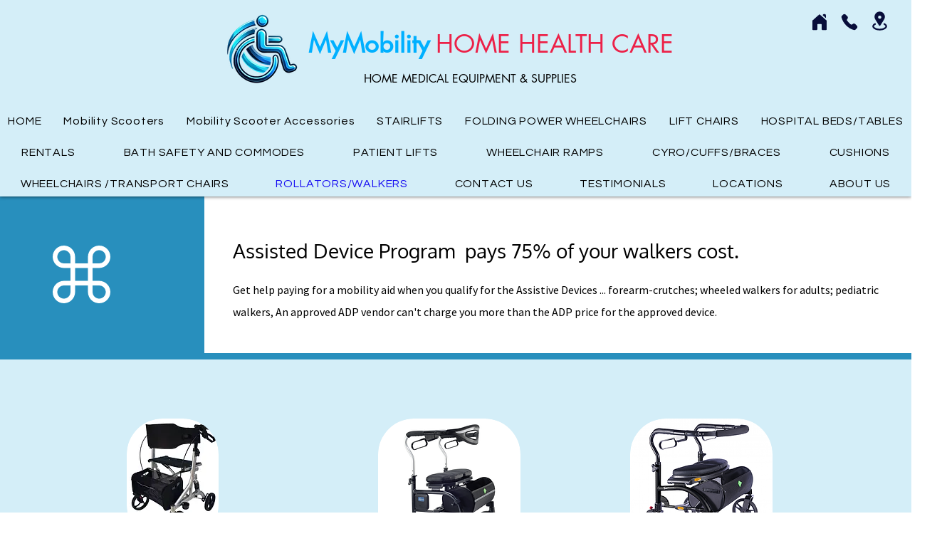

--- FILE ---
content_type: text/html; charset=UTF-8
request_url: https://www.mymobility.ca/rollatorswalkers
body_size: 150231
content:
<!DOCTYPE html>
<html lang="en">
<head>
  
  <!-- SEO Tags -->
  <title>ROLLATORS/WALKERS | mymobility1st</title>
  <meta name="description" content="Unlock 75% savings on your walker's cost through the Assisted Device Program. Find out if you qualify for these generous mobility aid subsidies today."/>
  <link rel="canonical" href="https://www.mymobility.ca/rollatorswalkers"/>
  <meta property="og:title" content="ROLLATORS/WALKERS"/>
  <meta property="og:description" content="ROLLATORS/WALKERS"/>
  <meta property="og:image" content="https://static.wixstatic.com/media/f41b79_7918a8b329c94ee98146ceb7535d2040%7Emv2.jpg/v1/fit/w_2500,h_1330,al_c/f41b79_7918a8b329c94ee98146ceb7535d2040%7Emv2.jpg"/>
  <meta property="og:image:width" content="2500"/>
  <meta property="og:image:height" content="1330"/>
  <meta property="og:url" content="https://www.mymobility.ca/rollatorswalkers"/>
  <meta property="og:site_name" content="mymobility1st"/>
  <meta property="og:site_name" content="MYMOBILITY HOME HEALTH CARE"/>
  <meta property="og:type" content="website"/>
  <meta name="google-site-verification" content="mVbRrHrkzylAYBgEFojjgoh_0FHvy_sV72U-t39-wow"/>
  <meta name="msvalidate.01" content="71319FA08670B00636ACCD3FD6730AA1"/>
  <meta name="twitter:card" content="summary_large_image"/>
  <meta name="twitter:title" content="ROLLATORS/WALKERS"/>
  <meta name="twitter:description" content="ROLLATORS/WALKERS"/>
  <meta name="twitter:image" content="https://static.wixstatic.com/media/f41b79_7918a8b329c94ee98146ceb7535d2040%7Emv2.jpg/v1/fit/w_2500,h_1330,al_c/f41b79_7918a8b329c94ee98146ceb7535d2040%7Emv2.jpg"/>

  
  <meta charset='utf-8'>
  <meta name="viewport" content="width=device-width, initial-scale=1" id="wixDesktopViewport" />
  <meta http-equiv="X-UA-Compatible" content="IE=edge">
  <meta name="generator" content="Wix.com Website Builder"/>

  <link rel="icon" sizes="192x192" href="https://static.wixstatic.com/media/7937e8_11269ceed35d46c08bcd51dc9cf4e2ff%7Emv2.jpg/v1/fill/w_192%2Ch_192%2Clg_1%2Cusm_0.66_1.00_0.01/7937e8_11269ceed35d46c08bcd51dc9cf4e2ff%7Emv2.jpg" type="image/jpeg"/>
  <link rel="shortcut icon" href="https://static.wixstatic.com/media/7937e8_11269ceed35d46c08bcd51dc9cf4e2ff%7Emv2.jpg/v1/fill/w_192%2Ch_192%2Clg_1%2Cusm_0.66_1.00_0.01/7937e8_11269ceed35d46c08bcd51dc9cf4e2ff%7Emv2.jpg" type="image/jpeg"/>
  <link rel="apple-touch-icon" href="https://static.wixstatic.com/media/7937e8_11269ceed35d46c08bcd51dc9cf4e2ff%7Emv2.jpg/v1/fill/w_180%2Ch_180%2Clg_1%2Cusm_0.66_1.00_0.01/7937e8_11269ceed35d46c08bcd51dc9cf4e2ff%7Emv2.jpg" type="image/jpeg"/>

  <!-- Safari Pinned Tab Icon -->
  <!-- <link rel="mask-icon" href="https://static.wixstatic.com/media/7937e8_11269ceed35d46c08bcd51dc9cf4e2ff%7Emv2.jpg/v1/fill/w_192%2Ch_192%2Clg_1%2Cusm_0.66_1.00_0.01/7937e8_11269ceed35d46c08bcd51dc9cf4e2ff%7Emv2.jpg"> -->

  <!-- Original trials -->
  


  <!-- Segmenter Polyfill -->
  <script>
    if (!window.Intl || !window.Intl.Segmenter) {
      (function() {
        var script = document.createElement('script');
        script.src = 'https://static.parastorage.com/unpkg/@formatjs/intl-segmenter@11.7.10/polyfill.iife.js';
        document.head.appendChild(script);
      })();
    }
  </script>

  <!-- Legacy Polyfills -->
  <script nomodule="" src="https://static.parastorage.com/unpkg/core-js-bundle@3.2.1/minified.js"></script>
  <script nomodule="" src="https://static.parastorage.com/unpkg/focus-within-polyfill@5.0.9/dist/focus-within-polyfill.js"></script>

  <!-- Performance API Polyfills -->
  <script>
  (function () {
    var noop = function noop() {};
    if ("performance" in window === false) {
      window.performance = {};
    }
    window.performance.mark = performance.mark || noop;
    window.performance.measure = performance.measure || noop;
    if ("now" in window.performance === false) {
      var nowOffset = Date.now();
      if (performance.timing && performance.timing.navigationStart) {
        nowOffset = performance.timing.navigationStart;
      }
      window.performance.now = function now() {
        return Date.now() - nowOffset;
      };
    }
  })();
  </script>

  <!-- Globals Definitions -->
  <script>
    (function () {
      var now = Date.now()
      window.initialTimestamps = {
        initialTimestamp: now,
        initialRequestTimestamp: Math.round(performance.timeOrigin ? performance.timeOrigin : now - performance.now())
      }

      window.thunderboltTag = "libs-releases-GA-local"
      window.thunderboltVersion = "1.16803.0"
    })();
  </script>

  <!-- Essential Viewer Model -->
  <script type="application/json" id="wix-essential-viewer-model">{"fleetConfig":{"fleetName":"thunderbolt-seo-isolated-renderer","type":"GA","code":0},"mode":{"qa":false,"enableTestApi":false,"debug":false,"ssrIndicator":false,"ssrOnly":false,"siteAssetsFallback":"enable","versionIndicator":false},"componentsLibrariesTopology":[{"artifactId":"editor-elements","namespace":"wixui","url":"https:\/\/static.parastorage.com\/services\/editor-elements\/1.14868.0"},{"artifactId":"editor-elements","namespace":"dsgnsys","url":"https:\/\/static.parastorage.com\/services\/editor-elements\/1.14868.0"}],"siteFeaturesConfigs":{"sessionManager":{"isRunningInDifferentSiteContext":false}},"language":{"userLanguage":"en"},"siteAssets":{"clientTopology":{"mediaRootUrl":"https:\/\/static.wixstatic.com","scriptsUrl":"static.parastorage.com","staticMediaUrl":"https:\/\/static.wixstatic.com\/media","moduleRepoUrl":"https:\/\/static.parastorage.com\/unpkg","fileRepoUrl":"https:\/\/static.parastorage.com\/services","viewerAppsUrl":"https:\/\/viewer-apps.parastorage.com","viewerAssetsUrl":"https:\/\/viewer-assets.parastorage.com","siteAssetsUrl":"https:\/\/siteassets.parastorage.com","pageJsonServerUrls":["https:\/\/pages.parastorage.com","https:\/\/staticorigin.wixstatic.com","https:\/\/www.mymobility.ca","https:\/\/fallback.wix.com\/wix-html-editor-pages-webapp\/page"],"pathOfTBModulesInFileRepoForFallback":"wix-thunderbolt\/dist\/"}},"siteFeatures":["accessibility","appMonitoring","assetsLoader","businessLogger","captcha","clickHandlerRegistrar","codeEmbed","commonConfig","componentsLoader","componentsRegistry","consentPolicy","cyclicTabbing","domSelectors","environmentWixCodeSdk","environment","locationWixCodeSdk","mpaNavigation","navigationManager","navigationPhases","ooi","pages","panorama","renderer","reporter","router","scrollRestoration","seoWixCodeSdk","seo","sessionManager","siteMembersWixCodeSdk","siteMembers","siteScrollBlocker","siteWixCodeSdk","speculationRules","ssrCache","stores","structureApi","thunderboltInitializer","tpaCommons","translations","usedPlatformApis","warmupData","windowMessageRegistrar","windowWixCodeSdk","wixCustomElementComponent","wixEmbedsApi","componentsReact","platform"],"site":{"externalBaseUrl":"https:\/\/www.mymobility.ca","isSEO":true},"media":{"staticMediaUrl":"https:\/\/static.wixstatic.com\/media","mediaRootUrl":"https:\/\/static.wixstatic.com\/","staticVideoUrl":"https:\/\/video.wixstatic.com\/"},"requestUrl":"https:\/\/www.mymobility.ca\/rollatorswalkers","rollout":{"siteAssetsVersionsRollout":false,"isDACRollout":0,"isTBRollout":false},"commonConfig":{"brand":"wix","host":"VIEWER","bsi":"","consentPolicy":{},"consentPolicyHeader":{},"siteRevision":"457","renderingFlow":"NONE","language":"en","locale":"en-us"},"interactionSampleRatio":0.01,"dynamicModelUrl":"https:\/\/www.mymobility.ca\/_api\/v2\/dynamicmodel","accessTokensUrl":"https:\/\/www.mymobility.ca\/_api\/v1\/access-tokens","isExcludedFromSecurityExperiments":false,"experiments":{"specs.thunderbolt.hardenFetchAndXHR":true,"specs.thunderbolt.securityExperiments":true}}</script>
  <script>window.viewerModel = JSON.parse(document.getElementById('wix-essential-viewer-model').textContent)</script>

  <script>
    window.commonConfig = viewerModel.commonConfig
  </script>

  
  <!-- BEGIN handleAccessTokens bundle -->

  <script data-url="https://static.parastorage.com/services/wix-thunderbolt/dist/handleAccessTokens.inline.4f2f9a53.bundle.min.js">(()=>{"use strict";function e(e){let{context:o,property:r,value:n,enumerable:i=!0}=e,c=e.get,l=e.set;if(!r||void 0===n&&!c&&!l)return new Error("property and value are required");let a=o||globalThis,s=a?.[r],u={};if(void 0!==n)u.value=n;else{if(c){let e=t(c);e&&(u.get=e)}if(l){let e=t(l);e&&(u.set=e)}}let p={...u,enumerable:i||!1,configurable:!1};void 0!==n&&(p.writable=!1);try{Object.defineProperty(a,r,p)}catch(e){return e instanceof TypeError?s:e}return s}function t(e,t){return"function"==typeof e?e:!0===e?.async&&"function"==typeof e.func?t?async function(t){return e.func(t)}:async function(){return e.func()}:"function"==typeof e?.func?e.func:void 0}try{e({property:"strictDefine",value:e})}catch{}try{e({property:"defineStrictObject",value:r})}catch{}try{e({property:"defineStrictMethod",value:n})}catch{}var o=["toString","toLocaleString","valueOf","constructor","prototype"];function r(t){let{context:n,property:c,propertiesToExclude:l=[],skipPrototype:a=!1,hardenPrototypePropertiesToExclude:s=[]}=t;if(!c)return new Error("property is required");let u=(n||globalThis)[c],p={},f=i(n,c);u&&("object"==typeof u||"function"==typeof u)&&Reflect.ownKeys(u).forEach(t=>{if(!l.includes(t)&&!o.includes(t)){let o=i(u,t);if(o&&(o.writable||o.configurable)){let{value:r,get:n,set:i,enumerable:c=!1}=o,l={};void 0!==r?l.value=r:n?l.get=n:i&&(l.set=i);try{let o=e({context:u,property:t,...l,enumerable:c});p[t]=o}catch(e){if(!(e instanceof TypeError))throw e;try{p[t]=o.value||o.get||o.set}catch{}}}}});let d={originalObject:u,originalProperties:p};if(!a&&void 0!==u?.prototype){let e=r({context:u,property:"prototype",propertiesToExclude:s,skipPrototype:!0});e instanceof Error||(d.originalPrototype=e?.originalObject,d.originalPrototypeProperties=e?.originalProperties)}return e({context:n,property:c,value:u,enumerable:f?.enumerable}),d}function n(t,o){let r=(o||globalThis)[t],n=i(o||globalThis,t);return r&&n&&(n.writable||n.configurable)?(Object.freeze(r),e({context:globalThis,property:t,value:r})):r}function i(e,t){if(e&&t)try{return Reflect.getOwnPropertyDescriptor(e,t)}catch{return}}function c(e){if("string"!=typeof e)return e;try{return decodeURIComponent(e).toLowerCase().trim()}catch{return e.toLowerCase().trim()}}function l(e,t){let o="";if("string"==typeof e)o=e.split("=")[0]?.trim()||"";else{if(!e||"string"!=typeof e.name)return!1;o=e.name}return t.has(c(o)||"")}function a(e,t){let o;return o="string"==typeof e?e.split(";").map(e=>e.trim()).filter(e=>e.length>0):e||[],o.filter(e=>!l(e,t))}var s=null;function u(){return null===s&&(s=typeof Document>"u"?void 0:Object.getOwnPropertyDescriptor(Document.prototype,"cookie")),s}function p(t,o){if(!globalThis?.cookieStore)return;let r=globalThis.cookieStore.get.bind(globalThis.cookieStore),n=globalThis.cookieStore.getAll.bind(globalThis.cookieStore),i=globalThis.cookieStore.set.bind(globalThis.cookieStore),c=globalThis.cookieStore.delete.bind(globalThis.cookieStore);return e({context:globalThis.CookieStore.prototype,property:"get",value:async function(e){return l(("string"==typeof e?e:e.name)||"",t)?null:r.call(this,e)},enumerable:!0}),e({context:globalThis.CookieStore.prototype,property:"getAll",value:async function(){return a(await n.apply(this,Array.from(arguments)),t)},enumerable:!0}),e({context:globalThis.CookieStore.prototype,property:"set",value:async function(){let e=Array.from(arguments);if(!l(1===e.length?e[0].name:e[0],t))return i.apply(this,e);o&&console.warn(o)},enumerable:!0}),e({context:globalThis.CookieStore.prototype,property:"delete",value:async function(){let e=Array.from(arguments);if(!l(1===e.length?e[0].name:e[0],t))return c.apply(this,e)},enumerable:!0}),e({context:globalThis.cookieStore,property:"prototype",value:globalThis.CookieStore.prototype,enumerable:!1}),e({context:globalThis,property:"cookieStore",value:globalThis.cookieStore,enumerable:!0}),{get:r,getAll:n,set:i,delete:c}}var f=["TextEncoder","TextDecoder","XMLHttpRequestEventTarget","EventTarget","URL","JSON","Reflect","Object","Array","Map","Set","WeakMap","WeakSet","Promise","Symbol","Error"],d=["addEventListener","removeEventListener","dispatchEvent","encodeURI","encodeURIComponent","decodeURI","decodeURIComponent"];const y=(e,t)=>{try{const o=t?t.get.call(document):document.cookie;return o.split(";").map(e=>e.trim()).filter(t=>t?.startsWith(e))[0]?.split("=")[1]}catch(e){return""}},g=(e="",t="",o="/")=>`${e}=; ${t?`domain=${t};`:""} max-age=0; path=${o}; expires=Thu, 01 Jan 1970 00:00:01 GMT`;function m(){(function(){if("undefined"!=typeof window){const e=performance.getEntriesByType("navigation")[0];return"back_forward"===(e?.type||"")}return!1})()&&function(){const{counter:e}=function(){const e=b("getItem");if(e){const[t,o]=e.split("-"),r=o?parseInt(o,10):0;if(r>=3){const e=t?Number(t):0;if(Date.now()-e>6e4)return{counter:0}}return{counter:r}}return{counter:0}}();e<3?(!function(e=1){b("setItem",`${Date.now()}-${e}`)}(e+1),window.location.reload()):console.error("ATS: Max reload attempts reached")}()}function b(e,t){try{return sessionStorage[e]("reload",t||"")}catch(e){console.error("ATS: Error calling sessionStorage:",e)}}const h="client-session-bind",v="sec-fetch-unsupported",{experiments:w}=window.viewerModel,T=[h,"client-binding",v,"svSession","smSession","server-session-bind","wixSession2","wixSession3"].map(e=>e.toLowerCase()),{cookie:S}=function(t,o){let r=new Set(t);return e({context:document,property:"cookie",set:{func:e=>function(e,t,o,r){let n=u(),i=c(t.split(";")[0]||"")||"";[...o].every(e=>!i.startsWith(e.toLowerCase()))&&n?.set?n.set.call(e,t):r&&console.warn(r)}(document,e,r,o)},get:{func:()=>function(e,t){let o=u();if(!o?.get)throw new Error("Cookie descriptor or getter not available");return a(o.get.call(e),t).join("; ")}(document,r)},enumerable:!0}),{cookieStore:p(r,o),cookie:u()}}(T),k="tbReady",x="security_overrideGlobals",{experiments:E,siteFeaturesConfigs:C,accessTokensUrl:P}=window.viewerModel,R=P,M={},O=(()=>{const e=y(h,S);if(w["specs.thunderbolt.browserCacheReload"]){y(v,S)||e?b("removeItem"):m()}return(()=>{const e=g(h),t=g(h,location.hostname);S.set.call(document,e),S.set.call(document,t)})(),e})();O&&(M["client-binding"]=O);const D=fetch;addEventListener(k,function e(t){const{logger:o}=t.detail;try{window.tb.init({fetch:D,fetchHeaders:M})}catch(e){const t=new Error("TB003");o.meter(`${x}_${t.message}`,{paramsOverrides:{errorType:x,eventString:t.message}}),window?.viewerModel?.mode.debug&&console.error(e)}finally{removeEventListener(k,e)}}),E["specs.thunderbolt.hardenFetchAndXHR"]||(window.fetchDynamicModel=()=>C.sessionManager.isRunningInDifferentSiteContext?Promise.resolve({}):fetch(R,{credentials:"same-origin",headers:M}).then(function(e){if(!e.ok)throw new Error(`[${e.status}]${e.statusText}`);return e.json()}),window.dynamicModelPromise=window.fetchDynamicModel())})();
//# sourceMappingURL=https://static.parastorage.com/services/wix-thunderbolt/dist/handleAccessTokens.inline.4f2f9a53.bundle.min.js.map</script>

<!-- END handleAccessTokens bundle -->

<!-- BEGIN overrideGlobals bundle -->

<script data-url="https://static.parastorage.com/services/wix-thunderbolt/dist/overrideGlobals.inline.ec13bfcf.bundle.min.js">(()=>{"use strict";function e(e){let{context:r,property:o,value:n,enumerable:i=!0}=e,c=e.get,a=e.set;if(!o||void 0===n&&!c&&!a)return new Error("property and value are required");let l=r||globalThis,u=l?.[o],s={};if(void 0!==n)s.value=n;else{if(c){let e=t(c);e&&(s.get=e)}if(a){let e=t(a);e&&(s.set=e)}}let p={...s,enumerable:i||!1,configurable:!1};void 0!==n&&(p.writable=!1);try{Object.defineProperty(l,o,p)}catch(e){return e instanceof TypeError?u:e}return u}function t(e,t){return"function"==typeof e?e:!0===e?.async&&"function"==typeof e.func?t?async function(t){return e.func(t)}:async function(){return e.func()}:"function"==typeof e?.func?e.func:void 0}try{e({property:"strictDefine",value:e})}catch{}try{e({property:"defineStrictObject",value:o})}catch{}try{e({property:"defineStrictMethod",value:n})}catch{}var r=["toString","toLocaleString","valueOf","constructor","prototype"];function o(t){let{context:n,property:c,propertiesToExclude:a=[],skipPrototype:l=!1,hardenPrototypePropertiesToExclude:u=[]}=t;if(!c)return new Error("property is required");let s=(n||globalThis)[c],p={},f=i(n,c);s&&("object"==typeof s||"function"==typeof s)&&Reflect.ownKeys(s).forEach(t=>{if(!a.includes(t)&&!r.includes(t)){let r=i(s,t);if(r&&(r.writable||r.configurable)){let{value:o,get:n,set:i,enumerable:c=!1}=r,a={};void 0!==o?a.value=o:n?a.get=n:i&&(a.set=i);try{let r=e({context:s,property:t,...a,enumerable:c});p[t]=r}catch(e){if(!(e instanceof TypeError))throw e;try{p[t]=r.value||r.get||r.set}catch{}}}}});let d={originalObject:s,originalProperties:p};if(!l&&void 0!==s?.prototype){let e=o({context:s,property:"prototype",propertiesToExclude:u,skipPrototype:!0});e instanceof Error||(d.originalPrototype=e?.originalObject,d.originalPrototypeProperties=e?.originalProperties)}return e({context:n,property:c,value:s,enumerable:f?.enumerable}),d}function n(t,r){let o=(r||globalThis)[t],n=i(r||globalThis,t);return o&&n&&(n.writable||n.configurable)?(Object.freeze(o),e({context:globalThis,property:t,value:o})):o}function i(e,t){if(e&&t)try{return Reflect.getOwnPropertyDescriptor(e,t)}catch{return}}function c(e){if("string"!=typeof e)return e;try{return decodeURIComponent(e).toLowerCase().trim()}catch{return e.toLowerCase().trim()}}function a(e,t){return e instanceof Headers?e.forEach((r,o)=>{l(o,t)||e.delete(o)}):Object.keys(e).forEach(r=>{l(r,t)||delete e[r]}),e}function l(e,t){return!t.has(c(e)||"")}function u(e,t){let r=!0,o=function(e){let t,r;if(globalThis.Request&&e instanceof Request)t=e.url;else{if("function"!=typeof e?.toString)throw new Error("Unsupported type for url");t=e.toString()}try{return new URL(t).pathname}catch{return r=t.replace(/#.+/gi,"").split("?").shift(),r.startsWith("/")?r:`/${r}`}}(e),n=c(o);return n&&t.some(e=>n.includes(e))&&(r=!1),r}function s(t,r,o){let n=fetch,i=XMLHttpRequest,c=new Set(r);function s(){let e=new i,r=e.open,n=e.setRequestHeader;return e.open=function(){let n=Array.from(arguments),i=n[1];if(n.length<2||u(i,t))return r.apply(e,n);throw new Error(o||`Request not allowed for path ${i}`)},e.setRequestHeader=function(t,r){l(decodeURIComponent(t),c)&&n.call(e,t,r)},e}return e({property:"fetch",value:function(){let e=function(e,t){return globalThis.Request&&e[0]instanceof Request&&e[0]?.headers?a(e[0].headers,t):e[1]?.headers&&a(e[1].headers,t),e}(arguments,c);return u(arguments[0],t)?n.apply(globalThis,Array.from(e)):new Promise((e,t)=>{t(new Error(o||`Request not allowed for path ${arguments[0]}`))})},enumerable:!0}),e({property:"XMLHttpRequest",value:s,enumerable:!0}),Object.keys(i).forEach(e=>{s[e]=i[e]}),{fetch:n,XMLHttpRequest:i}}var p=["TextEncoder","TextDecoder","XMLHttpRequestEventTarget","EventTarget","URL","JSON","Reflect","Object","Array","Map","Set","WeakMap","WeakSet","Promise","Symbol","Error"],f=["addEventListener","removeEventListener","dispatchEvent","encodeURI","encodeURIComponent","decodeURI","decodeURIComponent"];const d=function(){let t=globalThis.open,r=document.open;function o(e,r,o){let n="string"!=typeof e,i=t.call(window,e,r,o);return n||e&&function(e){return e.startsWith("//")&&/(?:[a-z0-9](?:[a-z0-9-]{0,61}[a-z0-9])?\.)+[a-z0-9][a-z0-9-]{0,61}[a-z0-9]/g.test(`${location.protocol}:${e}`)&&(e=`${location.protocol}${e}`),!e.startsWith("http")||new URL(e).hostname===location.hostname}(e)?{}:i}return e({property:"open",value:o,context:globalThis,enumerable:!0}),e({property:"open",value:function(e,t,n){return e?o(e,t,n):r.call(document,e||"",t||"",n||"")},context:document,enumerable:!0}),{open:t,documentOpen:r}},y=function(){let t=document.createElement,r=Element.prototype.setAttribute,o=Element.prototype.setAttributeNS;return e({property:"createElement",context:document,value:function(n,i){let a=t.call(document,n,i);if("iframe"===c(n)){e({property:"srcdoc",context:a,get:()=>"",set:()=>{console.warn("`srcdoc` is not allowed in iframe elements.")}});let t=function(e,t){"srcdoc"!==e.toLowerCase()?r.call(a,e,t):console.warn("`srcdoc` attribute is not allowed to be set.")},n=function(e,t,r){"srcdoc"!==t.toLowerCase()?o.call(a,e,t,r):console.warn("`srcdoc` attribute is not allowed to be set.")};a.setAttribute=t,a.setAttributeNS=n}return a},enumerable:!0}),{createElement:t,setAttribute:r,setAttributeNS:o}},m=["client-binding"],b=["/_api/v1/access-tokens","/_api/v2/dynamicmodel","/_api/one-app-session-web/v3/businesses"],h=function(){let t=setTimeout,r=setInterval;return o("setTimeout",0,globalThis),o("setInterval",0,globalThis),{setTimeout:t,setInterval:r};function o(t,r,o){let n=o||globalThis,i=n[t];if(!i||"function"!=typeof i)throw new Error(`Function ${t} not found or is not a function`);e({property:t,value:function(){let e=Array.from(arguments);if("string"!=typeof e[r])return i.apply(n,e);console.warn(`Calling ${t} with a String Argument at index ${r} is not allowed`)},context:o,enumerable:!0})}},v=function(){if(navigator&&"serviceWorker"in navigator){let t=navigator.serviceWorker.register;return e({context:navigator.serviceWorker,property:"register",value:function(){console.log("Service worker registration is not allowed")},enumerable:!0}),{register:t}}return{}};performance.mark("overrideGlobals started");const{isExcludedFromSecurityExperiments:g,experiments:w}=window.viewerModel,E=!g&&w["specs.thunderbolt.securityExperiments"];try{d(),E&&y(),w["specs.thunderbolt.hardenFetchAndXHR"]&&E&&s(b,m),v(),(e=>{let t=[],r=[];r=r.concat(["TextEncoder","TextDecoder"]),e&&(r=r.concat(["XMLHttpRequestEventTarget","EventTarget"])),r=r.concat(["URL","JSON"]),e&&(t=t.concat(["addEventListener","removeEventListener"])),t=t.concat(["encodeURI","encodeURIComponent","decodeURI","decodeURIComponent"]),r=r.concat(["String","Number"]),e&&r.push("Object"),r=r.concat(["Reflect"]),t.forEach(e=>{n(e),["addEventListener","removeEventListener"].includes(e)&&n(e,document)}),r.forEach(e=>{o({property:e})})})(E),E&&h()}catch(e){window?.viewerModel?.mode.debug&&console.error(e);const t=new Error("TB006");window.fedops?.reportError(t,"security_overrideGlobals"),window.Sentry?window.Sentry.captureException(t):globalThis.defineStrictProperty("sentryBuffer",[t],window,!1)}performance.mark("overrideGlobals ended")})();
//# sourceMappingURL=https://static.parastorage.com/services/wix-thunderbolt/dist/overrideGlobals.inline.ec13bfcf.bundle.min.js.map</script>

<!-- END overrideGlobals bundle -->


  
  <script>
    window.commonConfig = viewerModel.commonConfig

	
  </script>

  <!-- Initial CSS -->
  <style data-url="https://static.parastorage.com/services/wix-thunderbolt/dist/main.347af09f.min.css">@keyframes slide-horizontal-new{0%{transform:translateX(100%)}}@keyframes slide-horizontal-old{80%{opacity:1}to{opacity:0;transform:translateX(-100%)}}@keyframes slide-vertical-new{0%{transform:translateY(-100%)}}@keyframes slide-vertical-old{80%{opacity:1}to{opacity:0;transform:translateY(100%)}}@keyframes out-in-new{0%{opacity:0}}@keyframes out-in-old{to{opacity:0}}:root:active-view-transition{view-transition-name:none}::view-transition{pointer-events:none}:root:active-view-transition::view-transition-new(page-group),:root:active-view-transition::view-transition-old(page-group){animation-duration:.6s;cursor:wait;pointer-events:all}:root:active-view-transition-type(SlideHorizontal)::view-transition-old(page-group){animation:slide-horizontal-old .6s cubic-bezier(.83,0,.17,1) forwards;mix-blend-mode:normal}:root:active-view-transition-type(SlideHorizontal)::view-transition-new(page-group){animation:slide-horizontal-new .6s cubic-bezier(.83,0,.17,1) backwards;mix-blend-mode:normal}:root:active-view-transition-type(SlideVertical)::view-transition-old(page-group){animation:slide-vertical-old .6s cubic-bezier(.83,0,.17,1) forwards;mix-blend-mode:normal}:root:active-view-transition-type(SlideVertical)::view-transition-new(page-group){animation:slide-vertical-new .6s cubic-bezier(.83,0,.17,1) backwards;mix-blend-mode:normal}:root:active-view-transition-type(OutIn)::view-transition-old(page-group){animation:out-in-old .35s cubic-bezier(.22,1,.36,1) forwards}:root:active-view-transition-type(OutIn)::view-transition-new(page-group){animation:out-in-new .35s cubic-bezier(.64,0,.78,0) .35s backwards}@media(prefers-reduced-motion:reduce){::view-transition-group(*),::view-transition-new(*),::view-transition-old(*){animation:none!important}}body,html{background:transparent;border:0;margin:0;outline:0;padding:0;vertical-align:baseline}body{--scrollbar-width:0px;font-family:Arial,Helvetica,sans-serif;font-size:10px}body,html{height:100%}body{overflow-x:auto;overflow-y:scroll}body:not(.responsive) #site-root{min-width:var(--site-width);width:100%}body:not([data-js-loaded]) [data-hide-prejs]{visibility:hidden}interact-element{display:contents}#SITE_CONTAINER{position:relative}:root{--one-unit:1vw;--section-max-width:9999px;--spx-stopper-max:9999px;--spx-stopper-min:0px;--browser-zoom:1}@supports(-webkit-appearance:none) and (stroke-color:transparent){:root{--safari-sticky-fix:opacity;--experimental-safari-sticky-fix:translateZ(0)}}@supports(container-type:inline-size){:root{--one-unit:1cqw}}[id^=oldHoverBox-]{mix-blend-mode:plus-lighter;transition:opacity .5s ease,visibility .5s ease}[data-mesh-id$=inlineContent-gridContainer]:has(>[id^=oldHoverBox-]){isolation:isolate}</style>
<style data-url="https://static.parastorage.com/services/wix-thunderbolt/dist/main.renderer.25146d00.min.css">a,abbr,acronym,address,applet,b,big,blockquote,button,caption,center,cite,code,dd,del,dfn,div,dl,dt,em,fieldset,font,footer,form,h1,h2,h3,h4,h5,h6,header,i,iframe,img,ins,kbd,label,legend,li,nav,object,ol,p,pre,q,s,samp,section,small,span,strike,strong,sub,sup,table,tbody,td,tfoot,th,thead,title,tr,tt,u,ul,var{background:transparent;border:0;margin:0;outline:0;padding:0;vertical-align:baseline}input,select,textarea{box-sizing:border-box;font-family:Helvetica,Arial,sans-serif}ol,ul{list-style:none}blockquote,q{quotes:none}ins{text-decoration:none}del{text-decoration:line-through}table{border-collapse:collapse;border-spacing:0}a{cursor:pointer;text-decoration:none}.testStyles{overflow-y:hidden}.reset-button{-webkit-appearance:none;background:none;border:0;color:inherit;font:inherit;line-height:normal;outline:0;overflow:visible;padding:0;-webkit-user-select:none;-moz-user-select:none;-ms-user-select:none}:focus{outline:none}body.device-mobile-optimized:not(.disable-site-overflow){overflow-x:hidden;overflow-y:scroll}body.device-mobile-optimized:not(.responsive) #SITE_CONTAINER{margin-left:auto;margin-right:auto;overflow-x:visible;position:relative;width:320px}body.device-mobile-optimized:not(.responsive):not(.blockSiteScrolling) #SITE_CONTAINER{margin-top:0}body.device-mobile-optimized>*{max-width:100%!important}body.device-mobile-optimized #site-root{overflow-x:hidden;overflow-y:hidden}@supports(overflow:clip){body.device-mobile-optimized #site-root{overflow-x:clip;overflow-y:clip}}body.device-mobile-non-optimized #SITE_CONTAINER #site-root{overflow-x:clip;overflow-y:clip}body.device-mobile-non-optimized.fullScreenMode{background-color:#5f6360}body.device-mobile-non-optimized.fullScreenMode #MOBILE_ACTIONS_MENU,body.device-mobile-non-optimized.fullScreenMode #SITE_BACKGROUND,body.device-mobile-non-optimized.fullScreenMode #site-root,body.fullScreenMode #WIX_ADS{visibility:hidden}body.fullScreenMode{overflow-x:hidden!important;overflow-y:hidden!important}body.fullScreenMode.device-mobile-optimized #TINY_MENU{opacity:0;pointer-events:none}body.fullScreenMode-scrollable.device-mobile-optimized{overflow-x:hidden!important;overflow-y:auto!important}body.fullScreenMode-scrollable.device-mobile-optimized #masterPage,body.fullScreenMode-scrollable.device-mobile-optimized #site-root{overflow-x:hidden!important;overflow-y:hidden!important}body.fullScreenMode-scrollable.device-mobile-optimized #SITE_BACKGROUND,body.fullScreenMode-scrollable.device-mobile-optimized #masterPage{height:auto!important}body.fullScreenMode-scrollable.device-mobile-optimized #masterPage.mesh-layout{height:0!important}body.blockSiteScrolling,body.siteScrollingBlocked{position:fixed;width:100%}body.siteScrollingBlockedIOSFix{overflow:hidden!important}body.blockSiteScrolling #SITE_CONTAINER{margin-top:calc(var(--blocked-site-scroll-margin-top)*-1)}#site-root{margin:0 auto;min-height:100%;position:relative;top:var(--wix-ads-height)}#site-root img:not([src]){visibility:hidden}#site-root svg img:not([src]){visibility:visible}.auto-generated-link{color:inherit}#SCROLL_TO_BOTTOM,#SCROLL_TO_TOP{height:0}.has-click-trigger{cursor:pointer}.fullScreenOverlay{bottom:0;display:flex;justify-content:center;left:0;overflow-y:hidden;position:fixed;right:0;top:-60px;z-index:1005}.fullScreenOverlay>.fullScreenOverlayContent{bottom:0;left:0;margin:0 auto;overflow:hidden;position:absolute;right:0;top:60px;transform:translateZ(0)}[data-mesh-id$=centeredContent],[data-mesh-id$=form],[data-mesh-id$=inlineContent]{pointer-events:none;position:relative}[data-mesh-id$=-gridWrapper],[data-mesh-id$=-rotated-wrapper]{pointer-events:none}[data-mesh-id$=-gridContainer]>*,[data-mesh-id$=-rotated-wrapper]>*,[data-mesh-id$=inlineContent]>:not([data-mesh-id$=-gridContainer]){pointer-events:auto}.device-mobile-optimized #masterPage.mesh-layout #SOSP_CONTAINER_CUSTOM_ID{grid-area:2/1/3/2;-ms-grid-row:2;position:relative}#masterPage.mesh-layout{-ms-grid-rows:max-content max-content min-content max-content;-ms-grid-columns:100%;align-items:start;display:-ms-grid;display:grid;grid-template-columns:100%;grid-template-rows:max-content max-content min-content max-content;justify-content:stretch}#masterPage.mesh-layout #PAGES_CONTAINER,#masterPage.mesh-layout #SITE_FOOTER-placeholder,#masterPage.mesh-layout #SITE_FOOTER_WRAPPER,#masterPage.mesh-layout #SITE_HEADER-placeholder,#masterPage.mesh-layout #SITE_HEADER_WRAPPER,#masterPage.mesh-layout #SOSP_CONTAINER_CUSTOM_ID[data-state~=mobileView],#masterPage.mesh-layout #soapAfterPagesContainer,#masterPage.mesh-layout #soapBeforePagesContainer{-ms-grid-row-align:start;-ms-grid-column-align:start;-ms-grid-column:1}#masterPage.mesh-layout #SITE_HEADER-placeholder,#masterPage.mesh-layout #SITE_HEADER_WRAPPER{grid-area:1/1/2/2;-ms-grid-row:1}#masterPage.mesh-layout #PAGES_CONTAINER,#masterPage.mesh-layout #soapAfterPagesContainer,#masterPage.mesh-layout #soapBeforePagesContainer{grid-area:3/1/4/2;-ms-grid-row:3}#masterPage.mesh-layout #soapAfterPagesContainer,#masterPage.mesh-layout #soapBeforePagesContainer{width:100%}#masterPage.mesh-layout #PAGES_CONTAINER{align-self:stretch}#masterPage.mesh-layout main#PAGES_CONTAINER{display:block}#masterPage.mesh-layout #SITE_FOOTER-placeholder,#masterPage.mesh-layout #SITE_FOOTER_WRAPPER{grid-area:4/1/5/2;-ms-grid-row:4}#masterPage.mesh-layout #SITE_PAGES,#masterPage.mesh-layout [data-mesh-id=PAGES_CONTAINERcenteredContent],#masterPage.mesh-layout [data-mesh-id=PAGES_CONTAINERinlineContent]{height:100%}#masterPage.mesh-layout.desktop>*{width:100%}#masterPage.mesh-layout #PAGES_CONTAINER,#masterPage.mesh-layout #SITE_FOOTER,#masterPage.mesh-layout #SITE_FOOTER_WRAPPER,#masterPage.mesh-layout #SITE_HEADER,#masterPage.mesh-layout #SITE_HEADER_WRAPPER,#masterPage.mesh-layout #SITE_PAGES,#masterPage.mesh-layout #masterPageinlineContent{position:relative}#masterPage.mesh-layout #SITE_HEADER{grid-area:1/1/2/2}#masterPage.mesh-layout #SITE_FOOTER{grid-area:4/1/5/2}#masterPage.mesh-layout.overflow-x-clip #SITE_FOOTER,#masterPage.mesh-layout.overflow-x-clip #SITE_HEADER{overflow-x:clip}[data-z-counter]{z-index:0}[data-z-counter="0"]{z-index:auto}.wixSiteProperties{-webkit-font-smoothing:antialiased;-moz-osx-font-smoothing:grayscale}:root{--wst-button-color-fill-primary:rgb(var(--color_48));--wst-button-color-border-primary:rgb(var(--color_49));--wst-button-color-text-primary:rgb(var(--color_50));--wst-button-color-fill-primary-hover:rgb(var(--color_51));--wst-button-color-border-primary-hover:rgb(var(--color_52));--wst-button-color-text-primary-hover:rgb(var(--color_53));--wst-button-color-fill-primary-disabled:rgb(var(--color_54));--wst-button-color-border-primary-disabled:rgb(var(--color_55));--wst-button-color-text-primary-disabled:rgb(var(--color_56));--wst-button-color-fill-secondary:rgb(var(--color_57));--wst-button-color-border-secondary:rgb(var(--color_58));--wst-button-color-text-secondary:rgb(var(--color_59));--wst-button-color-fill-secondary-hover:rgb(var(--color_60));--wst-button-color-border-secondary-hover:rgb(var(--color_61));--wst-button-color-text-secondary-hover:rgb(var(--color_62));--wst-button-color-fill-secondary-disabled:rgb(var(--color_63));--wst-button-color-border-secondary-disabled:rgb(var(--color_64));--wst-button-color-text-secondary-disabled:rgb(var(--color_65));--wst-color-fill-base-1:rgb(var(--color_36));--wst-color-fill-base-2:rgb(var(--color_37));--wst-color-fill-base-shade-1:rgb(var(--color_38));--wst-color-fill-base-shade-2:rgb(var(--color_39));--wst-color-fill-base-shade-3:rgb(var(--color_40));--wst-color-fill-accent-1:rgb(var(--color_41));--wst-color-fill-accent-2:rgb(var(--color_42));--wst-color-fill-accent-3:rgb(var(--color_43));--wst-color-fill-accent-4:rgb(var(--color_44));--wst-color-fill-background-primary:rgb(var(--color_11));--wst-color-fill-background-secondary:rgb(var(--color_12));--wst-color-text-primary:rgb(var(--color_15));--wst-color-text-secondary:rgb(var(--color_14));--wst-color-action:rgb(var(--color_18));--wst-color-disabled:rgb(var(--color_39));--wst-color-title:rgb(var(--color_45));--wst-color-subtitle:rgb(var(--color_46));--wst-color-line:rgb(var(--color_47));--wst-font-style-h2:var(--font_2);--wst-font-style-h3:var(--font_3);--wst-font-style-h4:var(--font_4);--wst-font-style-h5:var(--font_5);--wst-font-style-h6:var(--font_6);--wst-font-style-body-large:var(--font_7);--wst-font-style-body-medium:var(--font_8);--wst-font-style-body-small:var(--font_9);--wst-font-style-body-x-small:var(--font_10);--wst-color-custom-1:rgb(var(--color_13));--wst-color-custom-2:rgb(var(--color_16));--wst-color-custom-3:rgb(var(--color_17));--wst-color-custom-4:rgb(var(--color_19));--wst-color-custom-5:rgb(var(--color_20));--wst-color-custom-6:rgb(var(--color_21));--wst-color-custom-7:rgb(var(--color_22));--wst-color-custom-8:rgb(var(--color_23));--wst-color-custom-9:rgb(var(--color_24));--wst-color-custom-10:rgb(var(--color_25));--wst-color-custom-11:rgb(var(--color_26));--wst-color-custom-12:rgb(var(--color_27));--wst-color-custom-13:rgb(var(--color_28));--wst-color-custom-14:rgb(var(--color_29));--wst-color-custom-15:rgb(var(--color_30));--wst-color-custom-16:rgb(var(--color_31));--wst-color-custom-17:rgb(var(--color_32));--wst-color-custom-18:rgb(var(--color_33));--wst-color-custom-19:rgb(var(--color_34));--wst-color-custom-20:rgb(var(--color_35))}.wix-presets-wrapper{display:contents}</style>

  <meta name="format-detection" content="telephone=no">
  <meta name="skype_toolbar" content="skype_toolbar_parser_compatible">
  
  

  

  
      <!--pageHtmlEmbeds.head start-->
      <script type="wix/htmlEmbeds" id="pageHtmlEmbeds.head start"></script>
    
      <meta name="msvalidate.01" content="F062264D5B0545DEC50EDE8D6B4FD257" />

    
      <script>

(function () {
  const METASITE_APP_DEF_ID = '22bef345-3c5b-4c18-b782-74d4085112ff';

  const getXSRFTokenFromCookie = () => {
    const match = new RegExp('XSRF-TOKEN=(.+?);').exec(document.cookie);
    return match ? match[1] : '';
  };

  const eventNames = {
    Purchase: 'Purchase',
    Lead: 'Lead',
  };

  const eventNameToConversionActionCategory = {
    [eventNames.Purchase]: 'PURCHASE',
    [eventNames.Lead]: 'SUBMIT_LEAD_FORM',
  };

  const channelParams = {
    price: 'price',
    id: 'id',
    currency: 'currency',
    name: 'name',
    category: 'category',
    brand: 'brand',
    variant: 'variant',
    list: 'list_name',
    quantity: 'quantity',
    step: 'checkout_step',
    option: 'checkout_option',
    position: 'list_position',
    coupon: 'coupon',
    affiliation: 'affiliation',
    revenue: 'value',
    tax: 'tax',
    sku: 'sku',
    shipping: 'shipping',
  };

  const mapContents = ({ contents = [] }) =>
    contents.map(({ currency, ...product }) =>
      paramsMapper(product, channelParams),
    );

  const paramsMapper = (params, mapper) => {
    const mappedParams = Object.keys(params);
    if (mappedParams.length === 0) {
      return params;
    }
    return mappedParams.reduce((mappedObject, currentKey) => {
      const newKey = mapper[currentKey];
      if (newKey && (params[currentKey] || params[currentKey] === 0)) {
        mappedObject[newKey] = params[currentKey];
      }
      return mappedObject;
    }, {});
  };

  const loadGtag = () => {
    const gtagInitScript = document.createElement('script');
    gtagInitScript.type = 'text/javascript';
    gtagInitScript.innerHTML = `
      window.dataLayer = window.dataLayer || [];
      function gtag(){dataLayer.push(arguments);}
      gtag('js', new Date())
    `;
    document.head.appendChild(gtagInitScript);

    const gtagScript = document.createElement('script');
    gtagScript.type = 'text/javascript';
    gtagScript.setAttribute('async', 'true');
    gtagScript.setAttribute('src', 'https://www.googletagmanager.com/gtag/js');
    document.head.appendChild(gtagScript);
  };

  const handleGoogleConsent = () => {
    window.dataLayer = window.dataLayer || [];

    if (window.consentPolicyManager && window.consentPolicyManager.initRan) {
      const { policy, defaultPolicy } =
        window.consentPolicyManager.getCurrentConsentPolicy();
      setConsent('default', evaluateConsentPolicy(policy, defaultPolicy));
    } else {
      setConsent('default', {
        advertising: false,
        analytics: false,
        functional: false,
        waitForUpdate: 500,
      });
    }

    window.document.addEventListener('consentPolicyInitialized', ({ detail }) => {
      setConsent(
        'update',
        evaluateConsentPolicy(detail.policy, detail.defaultPolicy),
      );
    });

    window.document.addEventListener('consentPolicyChanged', ({ detail }) => {
      setConsent('update', detail.policy);
    });

    function evaluateConsentPolicy(policy, defaultPolicy) {
      const { gdprEnforcedGeo } = window.wixTagManager.getConfig();
      return defaultPolicy && gdprEnforcedGeo
        ? { ...policy, advertising: false, analytics: false }
        : policy;
    }

    function setConsent(
      action,
      { advertising, analytics, functional, waitForUpdate },
    ) {
      (function () {
        window.dataLayer.push(arguments);
      })('consent', action, {
        ad_storage: advertising ? 'granted' : 'denied',
        ad_user_data: advertising ? 'granted' : 'denied',
        ad_personalization: advertising ? 'granted' : 'denied',
        analytics_storage: analytics ? 'granted' : 'denied',
        functionality_storage: functional ? 'granted' : 'denied',
        personalization_storage: 'granted',
        security_storage: 'granted',
        ...(waitForUpdate ? { wait_for_update: waitForUpdate } : {}),
      });
    }
  };

  let conversionActions;
  const loadConversionActions = () => {
    const XSRFToken = getXSRFTokenFromCookie();

    const headers = {
      'Content-Type': 'application/json',
      'X-XSRF-TOKEN': XSRFToken,
    };

    const getAppToken = window.wixEmbedsAPI?.getAppToken;

    if (getAppToken) {
      headers.authorization = getAppToken(METASITE_APP_DEF_ID);
    }

    const metaSiteId = window.wixEmbedsAPI?.getMetaSiteId();

    return fetch(
      `${window.location.origin}/_serverless/pa-google/v1/accounts/current-site/conversion-actions?metaSiteId=${metaSiteId}`,
      {
        method: 'GET',
        headers,
      },
    )
      .then((response) => response.json())
      .then((data) => {
        conversionActions = data.conversionActions;
        gtag('config', conversionActions[0].conversionId);
      });
  };

  const reportEvent = (eventName, eventParams) => {
    const category = eventNameToConversionActionCategory[eventName];
    const conversionAction = conversionActions.find(
      (currentConversionAction) =>
        currentConversionAction.category.category === category,
    );

    if (conversionAction) {
      let conversionData = {
        send_to: `${conversionAction.conversionId}/${conversionAction.conversionLabel}`,
      };

      switch (category) {
        case 'PURCHASE': {
          const { revenue, id, currency, coupon, ...params } = eventParams;
          conversionData = {
            ...conversionData,
            ...paramsMapper({ revenue, id, currency, coupon }, channelParams),
            transactionId: eventParams.id,
            items: mapContents(params),
          };
          break;
        }
        default:
          break;
      }

      gtag('event', 'conversion', conversionData);
    }
  };

  let isBootstrapped = false;
  const bootstrap = () => {
    handleGoogleConsent();
    loadGtag();
    return loadConversionActions().then(() => {
      isBootstrapped = true;
    });
  };

  const bootstrapPromise = bootstrap();

  const registerListener = () => {
    window.wixDevelopersAnalytics.register(
      'd6708a0e-5b2a-458e-8cfe-bdca240aa2ce',
      (eventName, eventParams) => {
        if (isBootstrapped) {
          reportEvent(eventName, eventParams);
        } else {
          bootstrapPromise.then(() => {
            reportEvent(eventName, eventParams);
          });
        }
      },
    );
  };

  window.wixDevelopersAnalytics
    ? registerListener()
    : window.addEventListener('wixDevelopersAnalyticsReady', registerListener);
})();

</script>
    
      <script id="mkp_gg_reviews_script" src="https://mkp-prod.nyc3.cdn.digitaloceanspaces.com/google-reviews/google-reviews-script.js?instance_id=e5af33e5-9a6d-4cf5-be99-69b1608d9ae4" async='true'></script>
    
      <script type="wix/htmlEmbeds" id="pageHtmlEmbeds.head end"></script>
      <!--pageHtmlEmbeds.head end-->
  

  <!-- head performance data start -->
  
  <!-- head performance data end -->
  

    


    
<style data-href="https://static.parastorage.com/services/editor-elements-library/dist/thunderbolt/rb_wixui.thunderbolt[StylableButton_Default].e469137d.min.css">.StylableButton2545352419__root{-archetype:box;border:none;box-sizing:border-box;cursor:pointer;display:block;height:100%;min-height:10px;min-width:10px;padding:0;touch-action:manipulation;width:100%}.StylableButton2545352419__root[disabled]{pointer-events:none}.StylableButton2545352419__root:not(:hover):not([disabled]).StylableButton2545352419--hasBackgroundColor{background-color:var(--corvid-background-color)!important}.StylableButton2545352419__root:hover:not([disabled]).StylableButton2545352419--hasHoverBackgroundColor{background-color:var(--corvid-hover-background-color)!important}.StylableButton2545352419__root:not(:hover)[disabled].StylableButton2545352419--hasDisabledBackgroundColor{background-color:var(--corvid-disabled-background-color)!important}.StylableButton2545352419__root:not(:hover):not([disabled]).StylableButton2545352419--hasBorderColor{border-color:var(--corvid-border-color)!important}.StylableButton2545352419__root:hover:not([disabled]).StylableButton2545352419--hasHoverBorderColor{border-color:var(--corvid-hover-border-color)!important}.StylableButton2545352419__root:not(:hover)[disabled].StylableButton2545352419--hasDisabledBorderColor{border-color:var(--corvid-disabled-border-color)!important}.StylableButton2545352419__root.StylableButton2545352419--hasBorderRadius{border-radius:var(--corvid-border-radius)!important}.StylableButton2545352419__root.StylableButton2545352419--hasBorderWidth{border-width:var(--corvid-border-width)!important}.StylableButton2545352419__root:not(:hover):not([disabled]).StylableButton2545352419--hasColor,.StylableButton2545352419__root:not(:hover):not([disabled]).StylableButton2545352419--hasColor .StylableButton2545352419__label{color:var(--corvid-color)!important}.StylableButton2545352419__root:hover:not([disabled]).StylableButton2545352419--hasHoverColor,.StylableButton2545352419__root:hover:not([disabled]).StylableButton2545352419--hasHoverColor .StylableButton2545352419__label{color:var(--corvid-hover-color)!important}.StylableButton2545352419__root:not(:hover)[disabled].StylableButton2545352419--hasDisabledColor,.StylableButton2545352419__root:not(:hover)[disabled].StylableButton2545352419--hasDisabledColor .StylableButton2545352419__label{color:var(--corvid-disabled-color)!important}.StylableButton2545352419__link{-archetype:box;box-sizing:border-box;color:#000;text-decoration:none}.StylableButton2545352419__container{align-items:center;display:flex;flex-basis:auto;flex-direction:row;flex-grow:1;height:100%;justify-content:center;overflow:hidden;transition:all .2s ease,visibility 0s;width:100%}.StylableButton2545352419__label{-archetype:text;-controller-part-type:LayoutChildDisplayDropdown,LayoutFlexChildSpacing(first);max-width:100%;min-width:1.8em;overflow:hidden;text-align:center;text-overflow:ellipsis;transition:inherit;white-space:nowrap}.StylableButton2545352419__root.StylableButton2545352419--isMaxContent .StylableButton2545352419__label{text-overflow:unset}.StylableButton2545352419__root.StylableButton2545352419--isWrapText .StylableButton2545352419__label{min-width:10px;overflow-wrap:break-word;white-space:break-spaces;word-break:break-word}.StylableButton2545352419__icon{-archetype:icon;-controller-part-type:LayoutChildDisplayDropdown,LayoutFlexChildSpacing(last);flex-shrink:0;height:50px;min-width:1px;transition:inherit}.StylableButton2545352419__icon.StylableButton2545352419--override{display:block!important}.StylableButton2545352419__icon svg,.StylableButton2545352419__icon>span{display:flex;height:inherit;width:inherit}.StylableButton2545352419__root:not(:hover):not([disalbed]).StylableButton2545352419--hasIconColor .StylableButton2545352419__icon svg{fill:var(--corvid-icon-color)!important;stroke:var(--corvid-icon-color)!important}.StylableButton2545352419__root:hover:not([disabled]).StylableButton2545352419--hasHoverIconColor .StylableButton2545352419__icon svg{fill:var(--corvid-hover-icon-color)!important;stroke:var(--corvid-hover-icon-color)!important}.StylableButton2545352419__root:not(:hover)[disabled].StylableButton2545352419--hasDisabledIconColor .StylableButton2545352419__icon svg{fill:var(--corvid-disabled-icon-color)!important;stroke:var(--corvid-disabled-icon-color)!important}</style>
<style data-href="https://static.parastorage.com/services/editor-elements-library/dist/thunderbolt/rb_wixui.thunderbolt_bootstrap-classic.72e6a2a3.min.css">.PlZyDq{touch-action:manipulation}.uDW_Qe{align-items:center;box-sizing:border-box;display:flex;justify-content:var(--label-align);min-width:100%;text-align:initial;width:-moz-max-content;width:max-content}.uDW_Qe:before{max-width:var(--margin-start,0)}.uDW_Qe:after,.uDW_Qe:before{align-self:stretch;content:"";flex-grow:1}.uDW_Qe:after{max-width:var(--margin-end,0)}.FubTgk{height:100%}.FubTgk .uDW_Qe{border-radius:var(--corvid-border-radius,var(--rd,0));bottom:0;box-shadow:var(--shd,0 1px 4px rgba(0,0,0,.6));left:0;position:absolute;right:0;top:0;transition:var(--trans1,border-color .4s ease 0s,background-color .4s ease 0s)}.FubTgk .uDW_Qe:link,.FubTgk .uDW_Qe:visited{border-color:transparent}.FubTgk .l7_2fn{color:var(--corvid-color,rgb(var(--txt,var(--color_15,color_15))));font:var(--fnt,var(--font_5));margin:0;position:relative;transition:var(--trans2,color .4s ease 0s);white-space:nowrap}.FubTgk[aria-disabled=false] .uDW_Qe{background-color:var(--corvid-background-color,rgba(var(--bg,var(--color_17,color_17)),var(--alpha-bg,1)));border:solid var(--corvid-border-color,rgba(var(--brd,var(--color_15,color_15)),var(--alpha-brd,1))) var(--corvid-border-width,var(--brw,0));cursor:pointer!important}:host(.device-mobile-optimized) .FubTgk[aria-disabled=false]:active .uDW_Qe,body.device-mobile-optimized .FubTgk[aria-disabled=false]:active .uDW_Qe{background-color:var(--corvid-hover-background-color,rgba(var(--bgh,var(--color_18,color_18)),var(--alpha-bgh,1)));border-color:var(--corvid-hover-border-color,rgba(var(--brdh,var(--color_15,color_15)),var(--alpha-brdh,1)))}:host(.device-mobile-optimized) .FubTgk[aria-disabled=false]:active .l7_2fn,body.device-mobile-optimized .FubTgk[aria-disabled=false]:active .l7_2fn{color:var(--corvid-hover-color,rgb(var(--txth,var(--color_15,color_15))))}:host(:not(.device-mobile-optimized)) .FubTgk[aria-disabled=false]:hover .uDW_Qe,body:not(.device-mobile-optimized) .FubTgk[aria-disabled=false]:hover .uDW_Qe{background-color:var(--corvid-hover-background-color,rgba(var(--bgh,var(--color_18,color_18)),var(--alpha-bgh,1)));border-color:var(--corvid-hover-border-color,rgba(var(--brdh,var(--color_15,color_15)),var(--alpha-brdh,1)))}:host(:not(.device-mobile-optimized)) .FubTgk[aria-disabled=false]:hover .l7_2fn,body:not(.device-mobile-optimized) .FubTgk[aria-disabled=false]:hover .l7_2fn{color:var(--corvid-hover-color,rgb(var(--txth,var(--color_15,color_15))))}.FubTgk[aria-disabled=true] .uDW_Qe{background-color:var(--corvid-disabled-background-color,rgba(var(--bgd,204,204,204),var(--alpha-bgd,1)));border-color:var(--corvid-disabled-border-color,rgba(var(--brdd,204,204,204),var(--alpha-brdd,1)));border-style:solid;border-width:var(--corvid-border-width,var(--brw,0))}.FubTgk[aria-disabled=true] .l7_2fn{color:var(--corvid-disabled-color,rgb(var(--txtd,255,255,255)))}.uUxqWY{align-items:center;box-sizing:border-box;display:flex;justify-content:var(--label-align);min-width:100%;text-align:initial;width:-moz-max-content;width:max-content}.uUxqWY:before{max-width:var(--margin-start,0)}.uUxqWY:after,.uUxqWY:before{align-self:stretch;content:"";flex-grow:1}.uUxqWY:after{max-width:var(--margin-end,0)}.Vq4wYb[aria-disabled=false] .uUxqWY{cursor:pointer}:host(.device-mobile-optimized) .Vq4wYb[aria-disabled=false]:active .wJVzSK,body.device-mobile-optimized .Vq4wYb[aria-disabled=false]:active .wJVzSK{color:var(--corvid-hover-color,rgb(var(--txth,var(--color_15,color_15))));transition:var(--trans,color .4s ease 0s)}:host(:not(.device-mobile-optimized)) .Vq4wYb[aria-disabled=false]:hover .wJVzSK,body:not(.device-mobile-optimized) .Vq4wYb[aria-disabled=false]:hover .wJVzSK{color:var(--corvid-hover-color,rgb(var(--txth,var(--color_15,color_15))));transition:var(--trans,color .4s ease 0s)}.Vq4wYb .uUxqWY{bottom:0;left:0;position:absolute;right:0;top:0}.Vq4wYb .wJVzSK{color:var(--corvid-color,rgb(var(--txt,var(--color_15,color_15))));font:var(--fnt,var(--font_5));transition:var(--trans,color .4s ease 0s);white-space:nowrap}.Vq4wYb[aria-disabled=true] .wJVzSK{color:var(--corvid-disabled-color,rgb(var(--txtd,255,255,255)))}:host(:not(.device-mobile-optimized)) .CohWsy,body:not(.device-mobile-optimized) .CohWsy{display:flex}:host(:not(.device-mobile-optimized)) .V5AUxf,body:not(.device-mobile-optimized) .V5AUxf{-moz-column-gap:var(--margin);column-gap:var(--margin);direction:var(--direction);display:flex;margin:0 auto;position:relative;width:calc(100% - var(--padding)*2)}:host(:not(.device-mobile-optimized)) .V5AUxf>*,body:not(.device-mobile-optimized) .V5AUxf>*{direction:ltr;flex:var(--column-flex) 1 0%;left:0;margin-bottom:var(--padding);margin-top:var(--padding);min-width:0;position:relative;top:0}:host(.device-mobile-optimized) .V5AUxf,body.device-mobile-optimized .V5AUxf{display:block;padding-bottom:var(--padding-y);padding-left:var(--padding-x,0);padding-right:var(--padding-x,0);padding-top:var(--padding-y);position:relative}:host(.device-mobile-optimized) .V5AUxf>*,body.device-mobile-optimized .V5AUxf>*{margin-bottom:var(--margin);position:relative}:host(.device-mobile-optimized) .V5AUxf>:first-child,body.device-mobile-optimized .V5AUxf>:first-child{margin-top:var(--firstChildMarginTop,0)}:host(.device-mobile-optimized) .V5AUxf>:last-child,body.device-mobile-optimized .V5AUxf>:last-child{margin-bottom:var(--lastChildMarginBottom)}.LIhNy3{backface-visibility:hidden}.jhxvbR,.mtrorN{display:block;height:100%;width:100%}.jhxvbR img{max-width:var(--wix-img-max-width,100%)}.jhxvbR[data-animate-blur] img{filter:blur(9px);transition:filter .8s ease-in}.jhxvbR[data-animate-blur] img[data-load-done]{filter:none}.if7Vw2{height:100%;left:0;-webkit-mask-image:var(--mask-image,none);mask-image:var(--mask-image,none);-webkit-mask-position:var(--mask-position,0);mask-position:var(--mask-position,0);-webkit-mask-repeat:var(--mask-repeat,no-repeat);mask-repeat:var(--mask-repeat,no-repeat);-webkit-mask-size:var(--mask-size,100%);mask-size:var(--mask-size,100%);overflow:hidden;pointer-events:var(--fill-layer-background-media-pointer-events);position:absolute;top:0;width:100%}.if7Vw2.f0uTJH{clip:rect(0,auto,auto,0)}.if7Vw2 .i1tH8h{height:100%;position:absolute;top:0;width:100%}.if7Vw2 .DXi4PB{height:var(--fill-layer-image-height,100%);opacity:var(--fill-layer-image-opacity)}.if7Vw2 .DXi4PB img{height:100%;width:100%}@supports(-webkit-hyphens:none){.if7Vw2.f0uTJH{clip:auto;-webkit-clip-path:inset(0)}}.wG8dni{height:100%}.tcElKx{background-color:var(--bg-overlay-color);background-image:var(--bg-gradient);transition:var(--inherit-transition)}.ImALHf,.Ybjs9b{opacity:var(--fill-layer-video-opacity)}.UWmm3w{bottom:var(--media-padding-bottom);height:var(--media-padding-height);position:absolute;top:var(--media-padding-top);width:100%}.Yjj1af{transform:scale(var(--scale,1));transition:var(--transform-duration,transform 0s)}.ImALHf{height:100%;position:relative;width:100%}.KCM6zk{opacity:var(--fill-layer-video-opacity,var(--fill-layer-image-opacity,1))}.KCM6zk .DXi4PB,.KCM6zk .ImALHf,.KCM6zk .Ybjs9b{opacity:1}._uqPqy{clip-path:var(--fill-layer-clip)}._uqPqy,.eKyYhK{position:absolute;top:0}._uqPqy,.eKyYhK,.x0mqQS img{height:100%;width:100%}.pnCr6P{opacity:0}.blf7sp,.pnCr6P{position:absolute;top:0}.blf7sp{height:0;left:0;overflow:hidden;width:0}.rWP3Gv{left:0;pointer-events:var(--fill-layer-background-media-pointer-events);position:var(--fill-layer-background-media-position)}.Tr4n3d,.rWP3Gv,.wRqk6s{height:100%;top:0;width:100%}.wRqk6s{position:absolute}.Tr4n3d{background-color:var(--fill-layer-background-overlay-color);opacity:var(--fill-layer-background-overlay-blend-opacity-fallback,1);position:var(--fill-layer-background-overlay-position);transform:var(--fill-layer-background-overlay-transform)}@supports(mix-blend-mode:overlay){.Tr4n3d{mix-blend-mode:var(--fill-layer-background-overlay-blend-mode);opacity:var(--fill-layer-background-overlay-blend-opacity,1)}}.VXAmO2{--divider-pin-height__:min(1,calc(var(--divider-layers-pin-factor__) + 1));--divider-pin-layer-height__:var( --divider-layers-pin-factor__ );--divider-pin-border__:min(1,calc(var(--divider-layers-pin-factor__) / -1 + 1));height:calc(var(--divider-height__) + var(--divider-pin-height__)*var(--divider-layers-size__)*var(--divider-layers-y__))}.VXAmO2,.VXAmO2 .dy3w_9{left:0;position:absolute;width:100%}.VXAmO2 .dy3w_9{--divider-layer-i__:var(--divider-layer-i,0);background-position:left calc(50% + var(--divider-offset-x__) + var(--divider-layers-x__)*var(--divider-layer-i__)) bottom;background-repeat:repeat-x;border-bottom-style:solid;border-bottom-width:calc(var(--divider-pin-border__)*var(--divider-layer-i__)*var(--divider-layers-y__));height:calc(var(--divider-height__) + var(--divider-pin-layer-height__)*var(--divider-layer-i__)*var(--divider-layers-y__));opacity:calc(1 - var(--divider-layer-i__)/(var(--divider-layer-i__) + 1))}.UORcXs{--divider-height__:var(--divider-top-height,auto);--divider-offset-x__:var(--divider-top-offset-x,0px);--divider-layers-size__:var(--divider-top-layers-size,0);--divider-layers-y__:var(--divider-top-layers-y,0px);--divider-layers-x__:var(--divider-top-layers-x,0px);--divider-layers-pin-factor__:var(--divider-top-layers-pin-factor,0);border-top:var(--divider-top-padding,0) solid var(--divider-top-color,currentColor);opacity:var(--divider-top-opacity,1);top:0;transform:var(--divider-top-flip,scaleY(-1))}.UORcXs .dy3w_9{background-image:var(--divider-top-image,none);background-size:var(--divider-top-size,contain);border-color:var(--divider-top-color,currentColor);bottom:0;filter:var(--divider-top-filter,none)}.UORcXs .dy3w_9[data-divider-layer="1"]{display:var(--divider-top-layer-1-display,block)}.UORcXs .dy3w_9[data-divider-layer="2"]{display:var(--divider-top-layer-2-display,block)}.UORcXs .dy3w_9[data-divider-layer="3"]{display:var(--divider-top-layer-3-display,block)}.Io4VUz{--divider-height__:var(--divider-bottom-height,auto);--divider-offset-x__:var(--divider-bottom-offset-x,0px);--divider-layers-size__:var(--divider-bottom-layers-size,0);--divider-layers-y__:var(--divider-bottom-layers-y,0px);--divider-layers-x__:var(--divider-bottom-layers-x,0px);--divider-layers-pin-factor__:var(--divider-bottom-layers-pin-factor,0);border-bottom:var(--divider-bottom-padding,0) solid var(--divider-bottom-color,currentColor);bottom:0;opacity:var(--divider-bottom-opacity,1);transform:var(--divider-bottom-flip,none)}.Io4VUz .dy3w_9{background-image:var(--divider-bottom-image,none);background-size:var(--divider-bottom-size,contain);border-color:var(--divider-bottom-color,currentColor);bottom:0;filter:var(--divider-bottom-filter,none)}.Io4VUz .dy3w_9[data-divider-layer="1"]{display:var(--divider-bottom-layer-1-display,block)}.Io4VUz .dy3w_9[data-divider-layer="2"]{display:var(--divider-bottom-layer-2-display,block)}.Io4VUz .dy3w_9[data-divider-layer="3"]{display:var(--divider-bottom-layer-3-display,block)}.YzqVVZ{overflow:visible;position:relative}.mwF7X1{backface-visibility:hidden}.YGilLk{cursor:pointer}.Tj01hh{display:block}.MW5IWV,.Tj01hh{height:100%;width:100%}.MW5IWV{left:0;-webkit-mask-image:var(--mask-image,none);mask-image:var(--mask-image,none);-webkit-mask-position:var(--mask-position,0);mask-position:var(--mask-position,0);-webkit-mask-repeat:var(--mask-repeat,no-repeat);mask-repeat:var(--mask-repeat,no-repeat);-webkit-mask-size:var(--mask-size,100%);mask-size:var(--mask-size,100%);overflow:hidden;pointer-events:var(--fill-layer-background-media-pointer-events);position:absolute;top:0}.MW5IWV.N3eg0s{clip:rect(0,auto,auto,0)}.MW5IWV .Kv1aVt{height:100%;position:absolute;top:0;width:100%}.MW5IWV .dLPlxY{height:var(--fill-layer-image-height,100%);opacity:var(--fill-layer-image-opacity)}.MW5IWV .dLPlxY img{height:100%;width:100%}@supports(-webkit-hyphens:none){.MW5IWV.N3eg0s{clip:auto;-webkit-clip-path:inset(0)}}.VgO9Yg{height:100%}.LWbAav{background-color:var(--bg-overlay-color);background-image:var(--bg-gradient);transition:var(--inherit-transition)}.K_YxMd,.yK6aSC{opacity:var(--fill-layer-video-opacity)}.NGjcJN{bottom:var(--media-padding-bottom);height:var(--media-padding-height);position:absolute;top:var(--media-padding-top);width:100%}.mNGsUM{transform:scale(var(--scale,1));transition:var(--transform-duration,transform 0s)}.K_YxMd{height:100%;position:relative;width:100%}wix-media-canvas{display:block;height:100%}.I8xA4L{opacity:var(--fill-layer-video-opacity,var(--fill-layer-image-opacity,1))}.I8xA4L .K_YxMd,.I8xA4L .dLPlxY,.I8xA4L .yK6aSC{opacity:1}.bX9O_S{clip-path:var(--fill-layer-clip)}.Z_wCwr,.bX9O_S{position:absolute;top:0}.Jxk_UL img,.Z_wCwr,.bX9O_S{height:100%;width:100%}.K8MSra{opacity:0}.K8MSra,.YTb3b4{position:absolute;top:0}.YTb3b4{height:0;left:0;overflow:hidden;width:0}.SUz0WK{left:0;pointer-events:var(--fill-layer-background-media-pointer-events);position:var(--fill-layer-background-media-position)}.FNxOn5,.SUz0WK,.m4khSP{height:100%;top:0;width:100%}.FNxOn5{position:absolute}.m4khSP{background-color:var(--fill-layer-background-overlay-color);opacity:var(--fill-layer-background-overlay-blend-opacity-fallback,1);position:var(--fill-layer-background-overlay-position);transform:var(--fill-layer-background-overlay-transform)}@supports(mix-blend-mode:overlay){.m4khSP{mix-blend-mode:var(--fill-layer-background-overlay-blend-mode);opacity:var(--fill-layer-background-overlay-blend-opacity,1)}}._C0cVf{bottom:0;left:0;position:absolute;right:0;top:0;width:100%}.hFwGTD{transform:translateY(-100%);transition:.2s ease-in}.IQgXoP{transition:.2s}.Nr3Nid{opacity:0;transition:.2s ease-in}.Nr3Nid.l4oO6c{z-index:-1!important}.iQuoC4{opacity:1;transition:.2s}.CJF7A2{height:auto}.CJF7A2,.U4Bvut{position:relative;width:100%}:host(:not(.device-mobile-optimized)) .G5K6X8,body:not(.device-mobile-optimized) .G5K6X8{margin-left:calc((100% - var(--site-width))/2);width:var(--site-width)}.xU8fqS[data-focuscycled=active]{outline:1px solid transparent}.xU8fqS[data-focuscycled=active]:not(:focus-within){outline:2px solid transparent;transition:outline .01s ease}.xU8fqS ._4XcTfy{background-color:var(--screenwidth-corvid-background-color,rgba(var(--bg,var(--color_11,color_11)),var(--alpha-bg,1)));border-bottom:var(--brwb,0) solid var(--screenwidth-corvid-border-color,rgba(var(--brd,var(--color_15,color_15)),var(--alpha-brd,1)));border-top:var(--brwt,0) solid var(--screenwidth-corvid-border-color,rgba(var(--brd,var(--color_15,color_15)),var(--alpha-brd,1)));bottom:0;box-shadow:var(--shd,0 0 5px rgba(0,0,0,.7));left:0;position:absolute;right:0;top:0}.xU8fqS .gUbusX{background-color:rgba(var(--bgctr,var(--color_11,color_11)),var(--alpha-bgctr,1));border-radius:var(--rd,0);bottom:var(--brwb,0);top:var(--brwt,0)}.xU8fqS .G5K6X8,.xU8fqS .gUbusX{left:0;position:absolute;right:0}.xU8fqS .G5K6X8{bottom:0;top:0}:host(.device-mobile-optimized) .xU8fqS .G5K6X8,body.device-mobile-optimized .xU8fqS .G5K6X8{left:10px;right:10px}.SPY_vo{pointer-events:none}.BmZ5pC{min-height:calc(100vh - var(--wix-ads-height));min-width:var(--site-width);position:var(--bg-position);top:var(--wix-ads-height)}.BmZ5pC,.nTOEE9{height:100%;width:100%}.nTOEE9{overflow:hidden;position:relative}.nTOEE9.sqUyGm:hover{cursor:url([data-uri]),auto}.nTOEE9.C_JY0G:hover{cursor:url([data-uri]),auto}.RZQnmg{background-color:rgb(var(--color_11));border-radius:50%;bottom:12px;height:40px;opacity:0;pointer-events:none;position:absolute;right:12px;width:40px}.RZQnmg path{fill:rgb(var(--color_15))}.RZQnmg:focus{cursor:auto;opacity:1;pointer-events:auto}.rYiAuL{cursor:pointer}.gSXewE{height:0;left:0;overflow:hidden;top:0;width:0}.OJQ_3L,.gSXewE{position:absolute}.OJQ_3L{background-color:rgb(var(--color_11));border-radius:300px;bottom:0;cursor:pointer;height:40px;margin:16px 16px;opacity:0;pointer-events:none;right:0;width:40px}.OJQ_3L path{fill:rgb(var(--color_12))}.OJQ_3L:focus{cursor:auto;opacity:1;pointer-events:auto}.j7pOnl{box-sizing:border-box;height:100%;width:100%}.BI8PVQ{min-height:var(--image-min-height);min-width:var(--image-min-width)}.BI8PVQ img,img.BI8PVQ{filter:var(--filter-effect-svg-url);-webkit-mask-image:var(--mask-image,none);mask-image:var(--mask-image,none);-webkit-mask-position:var(--mask-position,0);mask-position:var(--mask-position,0);-webkit-mask-repeat:var(--mask-repeat,no-repeat);mask-repeat:var(--mask-repeat,no-repeat);-webkit-mask-size:var(--mask-size,100% 100%);mask-size:var(--mask-size,100% 100%);-o-object-position:var(--object-position);object-position:var(--object-position)}.MazNVa{left:var(--left,auto);position:var(--position-fixed,static);top:var(--top,auto);z-index:var(--z-index,auto)}.MazNVa .BI8PVQ img{box-shadow:0 0 0 #000;position:static;-webkit-user-select:none;-moz-user-select:none;-ms-user-select:none;user-select:none}.MazNVa .j7pOnl{display:block;overflow:hidden}.MazNVa .BI8PVQ{overflow:hidden}.c7cMWz{bottom:0;left:0;position:absolute;right:0;top:0}.FVGvCX{height:auto;position:relative;width:100%}body:not(.responsive) .zK7MhX{align-self:start;grid-area:1/1/1/1;height:100%;justify-self:stretch;left:0;position:relative}:host(:not(.device-mobile-optimized)) .c7cMWz,body:not(.device-mobile-optimized) .c7cMWz{margin-left:calc((100% - var(--site-width))/2);width:var(--site-width)}.fEm0Bo .c7cMWz{background-color:rgba(var(--bg,var(--color_11,color_11)),var(--alpha-bg,1));overflow:hidden}:host(.device-mobile-optimized) .c7cMWz,body.device-mobile-optimized .c7cMWz{left:10px;right:10px}.PFkO7r{bottom:0;left:0;position:absolute;right:0;top:0}.HT5ybB{height:auto;position:relative;width:100%}body:not(.responsive) .dBAkHi{align-self:start;grid-area:1/1/1/1;height:100%;justify-self:stretch;left:0;position:relative}:host(:not(.device-mobile-optimized)) .PFkO7r,body:not(.device-mobile-optimized) .PFkO7r{margin-left:calc((100% - var(--site-width))/2);width:var(--site-width)}:host(.device-mobile-optimized) .PFkO7r,body.device-mobile-optimized .PFkO7r{left:10px;right:10px}</style>
<style data-href="https://static.parastorage.com/services/editor-elements-library/dist/thunderbolt/rb_wixui.thunderbolt_bootstrap.a1b00b19.min.css">.cwL6XW{cursor:pointer}.sNF2R0{opacity:0}.hLoBV3{transition:opacity var(--transition-duration) cubic-bezier(.37,0,.63,1)}.Rdf41z,.hLoBV3{opacity:1}.ftlZWo{transition:opacity var(--transition-duration) cubic-bezier(.37,0,.63,1)}.ATGlOr,.ftlZWo{opacity:0}.KQSXD0{transition:opacity var(--transition-duration) cubic-bezier(.64,0,.78,0)}.KQSXD0,.pagQKE{opacity:1}._6zG5H{opacity:0;transition:opacity var(--transition-duration) cubic-bezier(.22,1,.36,1)}.BB49uC{transform:translateX(100%)}.j9xE1V{transition:transform var(--transition-duration) cubic-bezier(.87,0,.13,1)}.ICs7Rs,.j9xE1V{transform:translateX(0)}.DxijZJ{transition:transform var(--transition-duration) cubic-bezier(.87,0,.13,1)}.B5kjYq,.DxijZJ{transform:translateX(-100%)}.cJijIV{transition:transform var(--transition-duration) cubic-bezier(.87,0,.13,1)}.cJijIV,.hOxaWM{transform:translateX(0)}.T9p3fN{transform:translateX(100%);transition:transform var(--transition-duration) cubic-bezier(.87,0,.13,1)}.qDxYJm{transform:translateY(100%)}.aA9V0P{transition:transform var(--transition-duration) cubic-bezier(.87,0,.13,1)}.YPXPAS,.aA9V0P{transform:translateY(0)}.Xf2zsA{transition:transform var(--transition-duration) cubic-bezier(.87,0,.13,1)}.Xf2zsA,.y7Kt7s{transform:translateY(-100%)}.EeUgMu{transition:transform var(--transition-duration) cubic-bezier(.87,0,.13,1)}.EeUgMu,.fdHrtm{transform:translateY(0)}.WIFaG4{transform:translateY(100%);transition:transform var(--transition-duration) cubic-bezier(.87,0,.13,1)}body:not(.responsive) .JsJXaX{overflow-x:clip}:root:active-view-transition .JsJXaX{view-transition-name:page-group}.AnQkDU{display:grid;grid-template-columns:1fr;grid-template-rows:1fr;height:100%}.AnQkDU>div{align-self:stretch!important;grid-area:1/1/2/2;justify-self:stretch!important}.StylableButton2545352419__root{-archetype:box;border:none;box-sizing:border-box;cursor:pointer;display:block;height:100%;min-height:10px;min-width:10px;padding:0;touch-action:manipulation;width:100%}.StylableButton2545352419__root[disabled]{pointer-events:none}.StylableButton2545352419__root:not(:hover):not([disabled]).StylableButton2545352419--hasBackgroundColor{background-color:var(--corvid-background-color)!important}.StylableButton2545352419__root:hover:not([disabled]).StylableButton2545352419--hasHoverBackgroundColor{background-color:var(--corvid-hover-background-color)!important}.StylableButton2545352419__root:not(:hover)[disabled].StylableButton2545352419--hasDisabledBackgroundColor{background-color:var(--corvid-disabled-background-color)!important}.StylableButton2545352419__root:not(:hover):not([disabled]).StylableButton2545352419--hasBorderColor{border-color:var(--corvid-border-color)!important}.StylableButton2545352419__root:hover:not([disabled]).StylableButton2545352419--hasHoverBorderColor{border-color:var(--corvid-hover-border-color)!important}.StylableButton2545352419__root:not(:hover)[disabled].StylableButton2545352419--hasDisabledBorderColor{border-color:var(--corvid-disabled-border-color)!important}.StylableButton2545352419__root.StylableButton2545352419--hasBorderRadius{border-radius:var(--corvid-border-radius)!important}.StylableButton2545352419__root.StylableButton2545352419--hasBorderWidth{border-width:var(--corvid-border-width)!important}.StylableButton2545352419__root:not(:hover):not([disabled]).StylableButton2545352419--hasColor,.StylableButton2545352419__root:not(:hover):not([disabled]).StylableButton2545352419--hasColor .StylableButton2545352419__label{color:var(--corvid-color)!important}.StylableButton2545352419__root:hover:not([disabled]).StylableButton2545352419--hasHoverColor,.StylableButton2545352419__root:hover:not([disabled]).StylableButton2545352419--hasHoverColor .StylableButton2545352419__label{color:var(--corvid-hover-color)!important}.StylableButton2545352419__root:not(:hover)[disabled].StylableButton2545352419--hasDisabledColor,.StylableButton2545352419__root:not(:hover)[disabled].StylableButton2545352419--hasDisabledColor .StylableButton2545352419__label{color:var(--corvid-disabled-color)!important}.StylableButton2545352419__link{-archetype:box;box-sizing:border-box;color:#000;text-decoration:none}.StylableButton2545352419__container{align-items:center;display:flex;flex-basis:auto;flex-direction:row;flex-grow:1;height:100%;justify-content:center;overflow:hidden;transition:all .2s ease,visibility 0s;width:100%}.StylableButton2545352419__label{-archetype:text;-controller-part-type:LayoutChildDisplayDropdown,LayoutFlexChildSpacing(first);max-width:100%;min-width:1.8em;overflow:hidden;text-align:center;text-overflow:ellipsis;transition:inherit;white-space:nowrap}.StylableButton2545352419__root.StylableButton2545352419--isMaxContent .StylableButton2545352419__label{text-overflow:unset}.StylableButton2545352419__root.StylableButton2545352419--isWrapText .StylableButton2545352419__label{min-width:10px;overflow-wrap:break-word;white-space:break-spaces;word-break:break-word}.StylableButton2545352419__icon{-archetype:icon;-controller-part-type:LayoutChildDisplayDropdown,LayoutFlexChildSpacing(last);flex-shrink:0;height:50px;min-width:1px;transition:inherit}.StylableButton2545352419__icon.StylableButton2545352419--override{display:block!important}.StylableButton2545352419__icon svg,.StylableButton2545352419__icon>span{display:flex;height:inherit;width:inherit}.StylableButton2545352419__root:not(:hover):not([disalbed]).StylableButton2545352419--hasIconColor .StylableButton2545352419__icon svg{fill:var(--corvid-icon-color)!important;stroke:var(--corvid-icon-color)!important}.StylableButton2545352419__root:hover:not([disabled]).StylableButton2545352419--hasHoverIconColor .StylableButton2545352419__icon svg{fill:var(--corvid-hover-icon-color)!important;stroke:var(--corvid-hover-icon-color)!important}.StylableButton2545352419__root:not(:hover)[disabled].StylableButton2545352419--hasDisabledIconColor .StylableButton2545352419__icon svg{fill:var(--corvid-disabled-icon-color)!important;stroke:var(--corvid-disabled-icon-color)!important}.aeyn4z{bottom:0;left:0;position:absolute;right:0;top:0}.qQrFOK{cursor:pointer}.VDJedC{-webkit-tap-highlight-color:rgba(0,0,0,0);fill:var(--corvid-fill-color,var(--fill));fill-opacity:var(--fill-opacity);stroke:var(--corvid-stroke-color,var(--stroke));stroke-opacity:var(--stroke-opacity);stroke-width:var(--stroke-width);filter:var(--drop-shadow,none);opacity:var(--opacity);transform:var(--flip)}.VDJedC,.VDJedC svg{bottom:0;left:0;position:absolute;right:0;top:0}.VDJedC svg{height:var(--svg-calculated-height,100%);margin:auto;padding:var(--svg-calculated-padding,0);width:var(--svg-calculated-width,100%)}.VDJedC svg:not([data-type=ugc]){overflow:visible}.l4CAhn *{vector-effect:non-scaling-stroke}.Z_l5lU{-webkit-text-size-adjust:100%;-moz-text-size-adjust:100%;text-size-adjust:100%}ol.font_100,ul.font_100{color:#080808;font-family:"Arial, Helvetica, sans-serif",serif;font-size:10px;font-style:normal;font-variant:normal;font-weight:400;letter-spacing:normal;line-height:normal;margin:0;text-decoration:none}ol.font_100 li,ul.font_100 li{margin-bottom:12px}ol.wix-list-text-align,ul.wix-list-text-align{list-style-position:inside}ol.wix-list-text-align h1,ol.wix-list-text-align h2,ol.wix-list-text-align h3,ol.wix-list-text-align h4,ol.wix-list-text-align h5,ol.wix-list-text-align h6,ol.wix-list-text-align p,ul.wix-list-text-align h1,ul.wix-list-text-align h2,ul.wix-list-text-align h3,ul.wix-list-text-align h4,ul.wix-list-text-align h5,ul.wix-list-text-align h6,ul.wix-list-text-align p{display:inline}.HQSswv{cursor:pointer}.yi6otz{clip:rect(0 0 0 0);border:0;height:1px;margin:-1px;overflow:hidden;padding:0;position:absolute;width:1px}.zQ9jDz [data-attr-richtext-marker=true]{display:block}.zQ9jDz [data-attr-richtext-marker=true] table{border-collapse:collapse;margin:15px 0;width:100%}.zQ9jDz [data-attr-richtext-marker=true] table td{padding:12px;position:relative}.zQ9jDz [data-attr-richtext-marker=true] table td:after{border-bottom:1px solid currentColor;border-left:1px solid currentColor;bottom:0;content:"";left:0;opacity:.2;position:absolute;right:0;top:0}.zQ9jDz [data-attr-richtext-marker=true] table tr td:last-child:after{border-right:1px solid currentColor}.zQ9jDz [data-attr-richtext-marker=true] table tr:first-child td:after{border-top:1px solid currentColor}@supports(-webkit-appearance:none) and (stroke-color:transparent){.qvSjx3>*>:first-child{vertical-align:top}}@supports(-webkit-touch-callout:none){.qvSjx3>*>:first-child{vertical-align:top}}.LkZBpT :is(p,h1,h2,h3,h4,h5,h6,ul,ol,span[data-attr-richtext-marker],blockquote,div) [class$=rich-text__text],.LkZBpT :is(p,h1,h2,h3,h4,h5,h6,ul,ol,span[data-attr-richtext-marker],blockquote,div)[class$=rich-text__text]{color:var(--corvid-color,currentColor)}.LkZBpT :is(p,h1,h2,h3,h4,h5,h6,ul,ol,span[data-attr-richtext-marker],blockquote,div) span[style*=color]{color:var(--corvid-color,currentColor)!important}.Kbom4H{direction:var(--text-direction);min-height:var(--min-height);min-width:var(--min-width)}.Kbom4H .upNqi2{word-wrap:break-word;height:100%;overflow-wrap:break-word;position:relative;width:100%}.Kbom4H .upNqi2 ul{list-style:disc inside}.Kbom4H .upNqi2 li{margin-bottom:12px}.MMl86N blockquote,.MMl86N div,.MMl86N h1,.MMl86N h2,.MMl86N h3,.MMl86N h4,.MMl86N h5,.MMl86N h6,.MMl86N p{letter-spacing:normal;line-height:normal}.gYHZuN{min-height:var(--min-height);min-width:var(--min-width)}.gYHZuN .upNqi2{word-wrap:break-word;height:100%;overflow-wrap:break-word;position:relative;width:100%}.gYHZuN .upNqi2 ol,.gYHZuN .upNqi2 ul{letter-spacing:normal;line-height:normal;margin-inline-start:.5em;padding-inline-start:1.3em}.gYHZuN .upNqi2 ul{list-style-type:disc}.gYHZuN .upNqi2 ol{list-style-type:decimal}.gYHZuN .upNqi2 ol ul,.gYHZuN .upNqi2 ul ul{line-height:normal;list-style-type:circle}.gYHZuN .upNqi2 ol ol ul,.gYHZuN .upNqi2 ol ul ul,.gYHZuN .upNqi2 ul ol ul,.gYHZuN .upNqi2 ul ul ul{line-height:normal;list-style-type:square}.gYHZuN .upNqi2 li{font-style:inherit;font-weight:inherit;letter-spacing:normal;line-height:inherit}.gYHZuN .upNqi2 h1,.gYHZuN .upNqi2 h2,.gYHZuN .upNqi2 h3,.gYHZuN .upNqi2 h4,.gYHZuN .upNqi2 h5,.gYHZuN .upNqi2 h6,.gYHZuN .upNqi2 p{letter-spacing:normal;line-height:normal;margin-block:0;margin:0}.gYHZuN .upNqi2 a{color:inherit}.MMl86N,.ku3DBC{word-wrap:break-word;direction:var(--text-direction);min-height:var(--min-height);min-width:var(--min-width);mix-blend-mode:var(--blendMode,normal);overflow-wrap:break-word;pointer-events:none;text-align:start;text-shadow:var(--textOutline,0 0 transparent),var(--textShadow,0 0 transparent);text-transform:var(--textTransform,"none")}.MMl86N>*,.ku3DBC>*{pointer-events:auto}.MMl86N li,.ku3DBC li{font-style:inherit;font-weight:inherit;letter-spacing:normal;line-height:inherit}.MMl86N ol,.MMl86N ul,.ku3DBC ol,.ku3DBC ul{letter-spacing:normal;line-height:normal;margin-inline-end:0;margin-inline-start:.5em}.MMl86N:not(.Vq6kJx) ol,.MMl86N:not(.Vq6kJx) ul,.ku3DBC:not(.Vq6kJx) ol,.ku3DBC:not(.Vq6kJx) ul{padding-inline-end:0;padding-inline-start:1.3em}.MMl86N ul,.ku3DBC ul{list-style-type:disc}.MMl86N ol,.ku3DBC ol{list-style-type:decimal}.MMl86N ol ul,.MMl86N ul ul,.ku3DBC ol ul,.ku3DBC ul ul{list-style-type:circle}.MMl86N ol ol ul,.MMl86N ol ul ul,.MMl86N ul ol ul,.MMl86N ul ul ul,.ku3DBC ol ol ul,.ku3DBC ol ul ul,.ku3DBC ul ol ul,.ku3DBC ul ul ul{list-style-type:square}.MMl86N blockquote,.MMl86N div,.MMl86N h1,.MMl86N h2,.MMl86N h3,.MMl86N h4,.MMl86N h5,.MMl86N h6,.MMl86N p,.ku3DBC blockquote,.ku3DBC div,.ku3DBC h1,.ku3DBC h2,.ku3DBC h3,.ku3DBC h4,.ku3DBC h5,.ku3DBC h6,.ku3DBC p{margin-block:0;margin:0}.MMl86N a,.ku3DBC a{color:inherit}.Vq6kJx li{margin-inline-end:0;margin-inline-start:1.3em}.Vd6aQZ{overflow:hidden;padding:0;pointer-events:none;white-space:nowrap}.mHZSwn{display:none}.lvxhkV{bottom:0;left:0;position:absolute;right:0;top:0;width:100%}.QJjwEo{transform:translateY(-100%);transition:.2s ease-in}.kdBXfh{transition:.2s}.MP52zt{opacity:0;transition:.2s ease-in}.MP52zt.Bhu9m5{z-index:-1!important}.LVP8Wf{opacity:1;transition:.2s}.VrZrC0{height:auto}.VrZrC0,.cKxVkc{position:relative;width:100%}:host(:not(.device-mobile-optimized)) .vlM3HR,body:not(.device-mobile-optimized) .vlM3HR{margin-left:calc((100% - var(--site-width))/2);width:var(--site-width)}.AT7o0U[data-focuscycled=active]{outline:1px solid transparent}.AT7o0U[data-focuscycled=active]:not(:focus-within){outline:2px solid transparent;transition:outline .01s ease}.AT7o0U .vlM3HR{bottom:0;left:0;position:absolute;right:0;top:0}.Tj01hh,.jhxvbR{display:block;height:100%;width:100%}.jhxvbR img{max-width:var(--wix-img-max-width,100%)}.jhxvbR[data-animate-blur] img{filter:blur(9px);transition:filter .8s ease-in}.jhxvbR[data-animate-blur] img[data-load-done]{filter:none}.WzbAF8{direction:var(--direction)}.WzbAF8 .mpGTIt .O6KwRn{display:var(--item-display);height:var(--item-size);margin-block:var(--item-margin-block);margin-inline:var(--item-margin-inline);width:var(--item-size)}.WzbAF8 .mpGTIt .O6KwRn:last-child{margin-block:0;margin-inline:0}.WzbAF8 .mpGTIt .O6KwRn .oRtuWN{display:block}.WzbAF8 .mpGTIt .O6KwRn .oRtuWN .YaS0jR{height:var(--item-size);width:var(--item-size)}.WzbAF8 .mpGTIt{height:100%;position:absolute;white-space:nowrap;width:100%}:host(.device-mobile-optimized) .WzbAF8 .mpGTIt,body.device-mobile-optimized .WzbAF8 .mpGTIt{white-space:normal}.big2ZD{display:grid;grid-template-columns:1fr;grid-template-rows:1fr;height:calc(100% - var(--wix-ads-height));left:0;margin-top:var(--wix-ads-height);position:fixed;top:0;width:100%}.SHHiV9,.big2ZD{pointer-events:none;z-index:var(--pinned-layer-in-container,var(--above-all-in-container))}</style>
<style data-href="https://static.parastorage.com/services/editor-elements-library/dist/thunderbolt/rb_wixui.thunderbolt[FooterContainer_DefaultWithFillLayers].56160e40.min.css">.TMFrcJ{bottom:0;left:0;position:absolute;right:0;top:0;width:100%}.dkyyRB{transform:translateY(-100%);transition:.2s ease-in}.L01Zxk{transition:.2s}.bFRsbd{opacity:0;transition:.2s ease-in}.bFRsbd.CwYhEy{z-index:-1!important}.u_eaP3{opacity:1;transition:.2s}.kn76TK{height:auto}.YTbrNX,.kn76TK{position:relative;width:100%}:host(:not(.device-mobile-optimized)) .EwS2PT,body:not(.device-mobile-optimized) .EwS2PT{margin-left:calc((100% - var(--site-width))/2);width:var(--site-width)}.x4zVYf[data-focuscycled=active]{outline:1px solid transparent}.x4zVYf[data-focuscycled=active]:not(:focus-within){outline:2px solid transparent;transition:outline .01s ease}.x4zVYf .TMFrcJ{background-color:transparent;border-bottom:var(--brwb,0) solid var(--screenwidth-corvid-border-color,rgba(var(--brd,var(--color_15,color_15)),var(--alpha-brd,1)));border-radius:var(--rd,0);border-top:var(--brwt,0) solid var(--screenwidth-corvid-border-color,rgba(var(--brd,var(--color_15,color_15)),var(--alpha-brd,1)));bottom:0;box-shadow:var(--shd,0 0 5px rgba(0,0,0,.5));left:0;overflow:hidden;position:absolute;right:0;top:0;transition:all .3s ease}.x4zVYf .zxR1mn.TMFrcJ{background-color:rgba(var(--bg-scrl,0,0,0),var(--alpha-bg-scrl,0));border-bottom:var(--brwb-scrl,var(--brwb,0)) solid var(--screenwidth-corvid-border-color,rgba(var(--brd-scrl,var(--brd,color_15)),var(--alpha-brd-scrl,1)));border-radius:var(--rd-scrl,var(--rd,0));border-top:var(--brwt-scrl,var(--brwt,0)) solid var(--screenwidth-corvid-border-color,rgba(var(--brd-scrl,var(--brd,color_15)),var(--alpha-brd-scrl,1)));box-shadow:var(--shd-scrl,var(--shd,0 0 5px rgba(0,0,0,.5)))}.x4zVYf .mTQGgy{box-sizing:border-box;height:100%;transition:all .3s ease}.x4zVYf .zxR1mn>.mTQGgy{opacity:var(--alpha-bg,1)}.x4zVYf .QijXjn{background-color:var(--screenwidth-corvid-background-color,transparent);height:100%;position:relative;transition:all .3s ease}.x4zVYf .zxR1mn>.QijXjn{opacity:var(--alpha-bg,1)}.Tj01hh,.jhxvbR{display:block;height:100%;width:100%}.jhxvbR img{max-width:var(--wix-img-max-width,100%)}.jhxvbR[data-animate-blur] img{filter:blur(9px);transition:filter .8s ease-in}.jhxvbR[data-animate-blur] img[data-load-done]{filter:none}.MW5IWV{height:100%;left:0;-webkit-mask-image:var(--mask-image,none);mask-image:var(--mask-image,none);-webkit-mask-position:var(--mask-position,0);mask-position:var(--mask-position,0);-webkit-mask-repeat:var(--mask-repeat,no-repeat);mask-repeat:var(--mask-repeat,no-repeat);-webkit-mask-size:var(--mask-size,100%);mask-size:var(--mask-size,100%);overflow:hidden;pointer-events:var(--fill-layer-background-media-pointer-events);position:absolute;top:0;width:100%}.MW5IWV.N3eg0s{clip:rect(0,auto,auto,0)}.MW5IWV .Kv1aVt{height:100%;position:absolute;top:0;width:100%}.MW5IWV .dLPlxY{height:var(--fill-layer-image-height,100%);opacity:var(--fill-layer-image-opacity)}.MW5IWV .dLPlxY img{height:100%;width:100%}@supports(-webkit-hyphens:none){.MW5IWV.N3eg0s{clip:auto;-webkit-clip-path:inset(0)}}.VgO9Yg{height:100%}.LWbAav{background-color:var(--bg-overlay-color);background-image:var(--bg-gradient);transition:var(--inherit-transition)}.K_YxMd,.yK6aSC{opacity:var(--fill-layer-video-opacity)}.NGjcJN{bottom:var(--media-padding-bottom);height:var(--media-padding-height);position:absolute;top:var(--media-padding-top);width:100%}.mNGsUM{transform:scale(var(--scale,1));transition:var(--transform-duration,transform 0s)}.K_YxMd{height:100%;position:relative;width:100%}wix-media-canvas{display:block;height:100%}.I8xA4L{opacity:var(--fill-layer-video-opacity,var(--fill-layer-image-opacity,1))}.I8xA4L .K_YxMd,.I8xA4L .dLPlxY,.I8xA4L .yK6aSC{opacity:1}.bX9O_S{clip-path:var(--fill-layer-clip)}.Z_wCwr,.bX9O_S{position:absolute;top:0}.Jxk_UL img,.Z_wCwr,.bX9O_S{height:100%;width:100%}.K8MSra{opacity:0}.K8MSra,.YTb3b4{position:absolute;top:0}.YTb3b4{height:0;left:0;overflow:hidden;width:0}.SUz0WK{left:0;pointer-events:var(--fill-layer-background-media-pointer-events);position:var(--fill-layer-background-media-position)}.FNxOn5,.SUz0WK,.m4khSP{height:100%;top:0;width:100%}.FNxOn5{position:absolute}.m4khSP{background-color:var(--fill-layer-background-overlay-color);opacity:var(--fill-layer-background-overlay-blend-opacity-fallback,1);position:var(--fill-layer-background-overlay-position);transform:var(--fill-layer-background-overlay-transform)}@supports(mix-blend-mode:overlay){.m4khSP{mix-blend-mode:var(--fill-layer-background-overlay-blend-mode);opacity:var(--fill-layer-background-overlay-blend-opacity,1)}}</style>
<style data-href="https://static.parastorage.com/services/editor-elements-library/dist/thunderbolt/rb_wixui.thunderbolt[HeaderContainer_DefaultWithFillLayers].56160e40.min.css">.TMFrcJ{bottom:0;left:0;position:absolute;right:0;top:0;width:100%}.dkyyRB{transform:translateY(-100%);transition:.2s ease-in}.L01Zxk{transition:.2s}.bFRsbd{opacity:0;transition:.2s ease-in}.bFRsbd.CwYhEy{z-index:-1!important}.u_eaP3{opacity:1;transition:.2s}.kn76TK{height:auto}.YTbrNX,.kn76TK{position:relative;width:100%}:host(:not(.device-mobile-optimized)) .EwS2PT,body:not(.device-mobile-optimized) .EwS2PT{margin-left:calc((100% - var(--site-width))/2);width:var(--site-width)}.x4zVYf[data-focuscycled=active]{outline:1px solid transparent}.x4zVYf[data-focuscycled=active]:not(:focus-within){outline:2px solid transparent;transition:outline .01s ease}.x4zVYf .TMFrcJ{background-color:transparent;border-bottom:var(--brwb,0) solid var(--screenwidth-corvid-border-color,rgba(var(--brd,var(--color_15,color_15)),var(--alpha-brd,1)));border-radius:var(--rd,0);border-top:var(--brwt,0) solid var(--screenwidth-corvid-border-color,rgba(var(--brd,var(--color_15,color_15)),var(--alpha-brd,1)));bottom:0;box-shadow:var(--shd,0 0 5px rgba(0,0,0,.5));left:0;overflow:hidden;position:absolute;right:0;top:0;transition:all .3s ease}.x4zVYf .zxR1mn.TMFrcJ{background-color:rgba(var(--bg-scrl,0,0,0),var(--alpha-bg-scrl,0));border-bottom:var(--brwb-scrl,var(--brwb,0)) solid var(--screenwidth-corvid-border-color,rgba(var(--brd-scrl,var(--brd,color_15)),var(--alpha-brd-scrl,1)));border-radius:var(--rd-scrl,var(--rd,0));border-top:var(--brwt-scrl,var(--brwt,0)) solid var(--screenwidth-corvid-border-color,rgba(var(--brd-scrl,var(--brd,color_15)),var(--alpha-brd-scrl,1)));box-shadow:var(--shd-scrl,var(--shd,0 0 5px rgba(0,0,0,.5)))}.x4zVYf .mTQGgy{box-sizing:border-box;height:100%;transition:all .3s ease}.x4zVYf .zxR1mn>.mTQGgy{opacity:var(--alpha-bg,1)}.x4zVYf .QijXjn{background-color:var(--screenwidth-corvid-background-color,transparent);height:100%;position:relative;transition:all .3s ease}.x4zVYf .zxR1mn>.QijXjn{opacity:var(--alpha-bg,1)}.Tj01hh,.jhxvbR{display:block;height:100%;width:100%}.jhxvbR img{max-width:var(--wix-img-max-width,100%)}.jhxvbR[data-animate-blur] img{filter:blur(9px);transition:filter .8s ease-in}.jhxvbR[data-animate-blur] img[data-load-done]{filter:none}.MW5IWV{height:100%;left:0;-webkit-mask-image:var(--mask-image,none);mask-image:var(--mask-image,none);-webkit-mask-position:var(--mask-position,0);mask-position:var(--mask-position,0);-webkit-mask-repeat:var(--mask-repeat,no-repeat);mask-repeat:var(--mask-repeat,no-repeat);-webkit-mask-size:var(--mask-size,100%);mask-size:var(--mask-size,100%);overflow:hidden;pointer-events:var(--fill-layer-background-media-pointer-events);position:absolute;top:0;width:100%}.MW5IWV.N3eg0s{clip:rect(0,auto,auto,0)}.MW5IWV .Kv1aVt{height:100%;position:absolute;top:0;width:100%}.MW5IWV .dLPlxY{height:var(--fill-layer-image-height,100%);opacity:var(--fill-layer-image-opacity)}.MW5IWV .dLPlxY img{height:100%;width:100%}@supports(-webkit-hyphens:none){.MW5IWV.N3eg0s{clip:auto;-webkit-clip-path:inset(0)}}.VgO9Yg{height:100%}.LWbAav{background-color:var(--bg-overlay-color);background-image:var(--bg-gradient);transition:var(--inherit-transition)}.K_YxMd,.yK6aSC{opacity:var(--fill-layer-video-opacity)}.NGjcJN{bottom:var(--media-padding-bottom);height:var(--media-padding-height);position:absolute;top:var(--media-padding-top);width:100%}.mNGsUM{transform:scale(var(--scale,1));transition:var(--transform-duration,transform 0s)}.K_YxMd{height:100%;position:relative;width:100%}wix-media-canvas{display:block;height:100%}.I8xA4L{opacity:var(--fill-layer-video-opacity,var(--fill-layer-image-opacity,1))}.I8xA4L .K_YxMd,.I8xA4L .dLPlxY,.I8xA4L .yK6aSC{opacity:1}.bX9O_S{clip-path:var(--fill-layer-clip)}.Z_wCwr,.bX9O_S{position:absolute;top:0}.Jxk_UL img,.Z_wCwr,.bX9O_S{height:100%;width:100%}.K8MSra{opacity:0}.K8MSra,.YTb3b4{position:absolute;top:0}.YTb3b4{height:0;left:0;overflow:hidden;width:0}.SUz0WK{left:0;pointer-events:var(--fill-layer-background-media-pointer-events);position:var(--fill-layer-background-media-position)}.FNxOn5,.SUz0WK,.m4khSP{height:100%;top:0;width:100%}.FNxOn5{position:absolute}.m4khSP{background-color:var(--fill-layer-background-overlay-color);opacity:var(--fill-layer-background-overlay-blend-opacity-fallback,1);position:var(--fill-layer-background-overlay-position);transform:var(--fill-layer-background-overlay-transform)}@supports(mix-blend-mode:overlay){.m4khSP{mix-blend-mode:var(--fill-layer-background-overlay-blend-mode);opacity:var(--fill-layer-background-overlay-blend-opacity,1)}}</style>
<style data-href="https://static.parastorage.com/services/editor-elements-library/dist/thunderbolt/rb_wixui.thunderbolt[StripColumnsContainer_Default].74034efe.min.css">:host(:not(.device-mobile-optimized)) .CohWsy,body:not(.device-mobile-optimized) .CohWsy{display:flex}:host(:not(.device-mobile-optimized)) .V5AUxf,body:not(.device-mobile-optimized) .V5AUxf{-moz-column-gap:var(--margin);column-gap:var(--margin);direction:var(--direction);display:flex;margin:0 auto;position:relative;width:calc(100% - var(--padding)*2)}:host(:not(.device-mobile-optimized)) .V5AUxf>*,body:not(.device-mobile-optimized) .V5AUxf>*{direction:ltr;flex:var(--column-flex) 1 0%;left:0;margin-bottom:var(--padding);margin-top:var(--padding);min-width:0;position:relative;top:0}:host(.device-mobile-optimized) .V5AUxf,body.device-mobile-optimized .V5AUxf{display:block;padding-bottom:var(--padding-y);padding-left:var(--padding-x,0);padding-right:var(--padding-x,0);padding-top:var(--padding-y);position:relative}:host(.device-mobile-optimized) .V5AUxf>*,body.device-mobile-optimized .V5AUxf>*{margin-bottom:var(--margin);position:relative}:host(.device-mobile-optimized) .V5AUxf>:first-child,body.device-mobile-optimized .V5AUxf>:first-child{margin-top:var(--firstChildMarginTop,0)}:host(.device-mobile-optimized) .V5AUxf>:last-child,body.device-mobile-optimized .V5AUxf>:last-child{margin-bottom:var(--lastChildMarginBottom)}.LIhNy3{backface-visibility:hidden}.jhxvbR,.mtrorN{display:block;height:100%;width:100%}.jhxvbR img{max-width:var(--wix-img-max-width,100%)}.jhxvbR[data-animate-blur] img{filter:blur(9px);transition:filter .8s ease-in}.jhxvbR[data-animate-blur] img[data-load-done]{filter:none}.if7Vw2{height:100%;left:0;-webkit-mask-image:var(--mask-image,none);mask-image:var(--mask-image,none);-webkit-mask-position:var(--mask-position,0);mask-position:var(--mask-position,0);-webkit-mask-repeat:var(--mask-repeat,no-repeat);mask-repeat:var(--mask-repeat,no-repeat);-webkit-mask-size:var(--mask-size,100%);mask-size:var(--mask-size,100%);overflow:hidden;pointer-events:var(--fill-layer-background-media-pointer-events);position:absolute;top:0;width:100%}.if7Vw2.f0uTJH{clip:rect(0,auto,auto,0)}.if7Vw2 .i1tH8h{height:100%;position:absolute;top:0;width:100%}.if7Vw2 .DXi4PB{height:var(--fill-layer-image-height,100%);opacity:var(--fill-layer-image-opacity)}.if7Vw2 .DXi4PB img{height:100%;width:100%}@supports(-webkit-hyphens:none){.if7Vw2.f0uTJH{clip:auto;-webkit-clip-path:inset(0)}}.wG8dni{height:100%}.tcElKx{background-color:var(--bg-overlay-color);background-image:var(--bg-gradient);transition:var(--inherit-transition)}.ImALHf,.Ybjs9b{opacity:var(--fill-layer-video-opacity)}.UWmm3w{bottom:var(--media-padding-bottom);height:var(--media-padding-height);position:absolute;top:var(--media-padding-top);width:100%}.Yjj1af{transform:scale(var(--scale,1));transition:var(--transform-duration,transform 0s)}.ImALHf{height:100%;position:relative;width:100%}wix-media-canvas{display:block;height:100%}.KCM6zk{opacity:var(--fill-layer-video-opacity,var(--fill-layer-image-opacity,1))}.KCM6zk .DXi4PB,.KCM6zk .ImALHf,.KCM6zk .Ybjs9b{opacity:1}._uqPqy{clip-path:var(--fill-layer-clip)}._uqPqy,.eKyYhK{position:absolute;top:0}._uqPqy,.eKyYhK,.x0mqQS img{height:100%;width:100%}.pnCr6P{opacity:0}.blf7sp,.pnCr6P{position:absolute;top:0}.blf7sp{height:0;left:0;overflow:hidden;width:0}.rWP3Gv{left:0;pointer-events:var(--fill-layer-background-media-pointer-events);position:var(--fill-layer-background-media-position)}.Tr4n3d,.rWP3Gv,.wRqk6s{height:100%;top:0;width:100%}.wRqk6s{position:absolute}.Tr4n3d{background-color:var(--fill-layer-background-overlay-color);opacity:var(--fill-layer-background-overlay-blend-opacity-fallback,1);position:var(--fill-layer-background-overlay-position);transform:var(--fill-layer-background-overlay-transform)}@supports(mix-blend-mode:overlay){.Tr4n3d{mix-blend-mode:var(--fill-layer-background-overlay-blend-mode);opacity:var(--fill-layer-background-overlay-blend-opacity,1)}}.VXAmO2{--divider-pin-height__:min(1,calc(var(--divider-layers-pin-factor__) + 1));--divider-pin-layer-height__:var( --divider-layers-pin-factor__ );--divider-pin-border__:min(1,calc(var(--divider-layers-pin-factor__) / -1 + 1));height:calc(var(--divider-height__) + var(--divider-pin-height__)*var(--divider-layers-size__)*var(--divider-layers-y__))}.VXAmO2,.VXAmO2 .dy3w_9{left:0;position:absolute;width:100%}.VXAmO2 .dy3w_9{--divider-layer-i__:var(--divider-layer-i,0);background-position:left calc(50% + var(--divider-offset-x__) + var(--divider-layers-x__)*var(--divider-layer-i__)) bottom;background-repeat:repeat-x;border-bottom-style:solid;border-bottom-width:calc(var(--divider-pin-border__)*var(--divider-layer-i__)*var(--divider-layers-y__));height:calc(var(--divider-height__) + var(--divider-pin-layer-height__)*var(--divider-layer-i__)*var(--divider-layers-y__));opacity:calc(1 - var(--divider-layer-i__)/(var(--divider-layer-i__) + 1))}.UORcXs{--divider-height__:var(--divider-top-height,auto);--divider-offset-x__:var(--divider-top-offset-x,0px);--divider-layers-size__:var(--divider-top-layers-size,0);--divider-layers-y__:var(--divider-top-layers-y,0px);--divider-layers-x__:var(--divider-top-layers-x,0px);--divider-layers-pin-factor__:var(--divider-top-layers-pin-factor,0);border-top:var(--divider-top-padding,0) solid var(--divider-top-color,currentColor);opacity:var(--divider-top-opacity,1);top:0;transform:var(--divider-top-flip,scaleY(-1))}.UORcXs .dy3w_9{background-image:var(--divider-top-image,none);background-size:var(--divider-top-size,contain);border-color:var(--divider-top-color,currentColor);bottom:0;filter:var(--divider-top-filter,none)}.UORcXs .dy3w_9[data-divider-layer="1"]{display:var(--divider-top-layer-1-display,block)}.UORcXs .dy3w_9[data-divider-layer="2"]{display:var(--divider-top-layer-2-display,block)}.UORcXs .dy3w_9[data-divider-layer="3"]{display:var(--divider-top-layer-3-display,block)}.Io4VUz{--divider-height__:var(--divider-bottom-height,auto);--divider-offset-x__:var(--divider-bottom-offset-x,0px);--divider-layers-size__:var(--divider-bottom-layers-size,0);--divider-layers-y__:var(--divider-bottom-layers-y,0px);--divider-layers-x__:var(--divider-bottom-layers-x,0px);--divider-layers-pin-factor__:var(--divider-bottom-layers-pin-factor,0);border-bottom:var(--divider-bottom-padding,0) solid var(--divider-bottom-color,currentColor);bottom:0;opacity:var(--divider-bottom-opacity,1);transform:var(--divider-bottom-flip,none)}.Io4VUz .dy3w_9{background-image:var(--divider-bottom-image,none);background-size:var(--divider-bottom-size,contain);border-color:var(--divider-bottom-color,currentColor);bottom:0;filter:var(--divider-bottom-filter,none)}.Io4VUz .dy3w_9[data-divider-layer="1"]{display:var(--divider-bottom-layer-1-display,block)}.Io4VUz .dy3w_9[data-divider-layer="2"]{display:var(--divider-bottom-layer-2-display,block)}.Io4VUz .dy3w_9[data-divider-layer="3"]{display:var(--divider-bottom-layer-3-display,block)}</style>
<style data-href="https://static.parastorage.com/services/editor-elements-library/dist/thunderbolt/rb_wixui.thunderbolt_menu.e8c266e5.min.css">.StylableButton2545352419__root{-archetype:box;border:none;box-sizing:border-box;cursor:pointer;display:block;height:100%;min-height:10px;min-width:10px;padding:0;touch-action:manipulation;width:100%}.StylableButton2545352419__root[disabled]{pointer-events:none}.StylableButton2545352419__root:not(:hover):not([disabled]).StylableButton2545352419--hasBackgroundColor{background-color:var(--corvid-background-color)!important}.StylableButton2545352419__root:hover:not([disabled]).StylableButton2545352419--hasHoverBackgroundColor{background-color:var(--corvid-hover-background-color)!important}.StylableButton2545352419__root:not(:hover)[disabled].StylableButton2545352419--hasDisabledBackgroundColor{background-color:var(--corvid-disabled-background-color)!important}.StylableButton2545352419__root:not(:hover):not([disabled]).StylableButton2545352419--hasBorderColor{border-color:var(--corvid-border-color)!important}.StylableButton2545352419__root:hover:not([disabled]).StylableButton2545352419--hasHoverBorderColor{border-color:var(--corvid-hover-border-color)!important}.StylableButton2545352419__root:not(:hover)[disabled].StylableButton2545352419--hasDisabledBorderColor{border-color:var(--corvid-disabled-border-color)!important}.StylableButton2545352419__root.StylableButton2545352419--hasBorderRadius{border-radius:var(--corvid-border-radius)!important}.StylableButton2545352419__root.StylableButton2545352419--hasBorderWidth{border-width:var(--corvid-border-width)!important}.StylableButton2545352419__root:not(:hover):not([disabled]).StylableButton2545352419--hasColor,.StylableButton2545352419__root:not(:hover):not([disabled]).StylableButton2545352419--hasColor .StylableButton2545352419__label{color:var(--corvid-color)!important}.StylableButton2545352419__root:hover:not([disabled]).StylableButton2545352419--hasHoverColor,.StylableButton2545352419__root:hover:not([disabled]).StylableButton2545352419--hasHoverColor .StylableButton2545352419__label{color:var(--corvid-hover-color)!important}.StylableButton2545352419__root:not(:hover)[disabled].StylableButton2545352419--hasDisabledColor,.StylableButton2545352419__root:not(:hover)[disabled].StylableButton2545352419--hasDisabledColor .StylableButton2545352419__label{color:var(--corvid-disabled-color)!important}.StylableButton2545352419__link{-archetype:box;box-sizing:border-box;color:#000;text-decoration:none}.StylableButton2545352419__container{align-items:center;display:flex;flex-basis:auto;flex-direction:row;flex-grow:1;height:100%;justify-content:center;overflow:hidden;transition:all .2s ease,visibility 0s;width:100%}.StylableButton2545352419__label{-archetype:text;-controller-part-type:LayoutChildDisplayDropdown,LayoutFlexChildSpacing(first);max-width:100%;min-width:1.8em;overflow:hidden;text-align:center;text-overflow:ellipsis;transition:inherit;white-space:nowrap}.StylableButton2545352419__root.StylableButton2545352419--isMaxContent .StylableButton2545352419__label{text-overflow:unset}.StylableButton2545352419__root.StylableButton2545352419--isWrapText .StylableButton2545352419__label{min-width:10px;overflow-wrap:break-word;white-space:break-spaces;word-break:break-word}.StylableButton2545352419__icon{-archetype:icon;-controller-part-type:LayoutChildDisplayDropdown,LayoutFlexChildSpacing(last);flex-shrink:0;height:50px;min-width:1px;transition:inherit}.StylableButton2545352419__icon.StylableButton2545352419--override{display:block!important}.StylableButton2545352419__icon svg,.StylableButton2545352419__icon>span{display:flex;height:inherit;width:inherit}.StylableButton2545352419__root:not(:hover):not([disalbed]).StylableButton2545352419--hasIconColor .StylableButton2545352419__icon svg{fill:var(--corvid-icon-color)!important;stroke:var(--corvid-icon-color)!important}.StylableButton2545352419__root:hover:not([disabled]).StylableButton2545352419--hasHoverIconColor .StylableButton2545352419__icon svg{fill:var(--corvid-hover-icon-color)!important;stroke:var(--corvid-hover-icon-color)!important}.StylableButton2545352419__root:not(:hover)[disabled].StylableButton2545352419--hasDisabledIconColor .StylableButton2545352419__icon svg{fill:var(--corvid-disabled-icon-color)!important;stroke:var(--corvid-disabled-icon-color)!important}.b5zn61{background:var(--background);border-bottom:var(--border-bottom);border-bottom-left-radius:var(--border-bottom-left-radius);border-bottom-right-radius:var(--border-bottom-right-radius);border-left:var(--border-left);border-right:var(--border-right);border-top:var(--border-top);border-top-left-radius:var(--border-top-left-radius);border-top-right-radius:var(--border-top-right-radius);box-shadow:var(--box-shadow);box-sizing:border-box;cursor:pointer;direction:var(--btn-direction);display:block;height:100%;min-height:10px;min-width:var(--btn-min-width);padding-bottom:var(--padding-bottom);padding-left:var(--padding-left);padding-right:var(--padding-right);padding-top:var(--padding-top);touch-action:manipulation;width:100%}.b5zn61.kRkc5Y:not(:hover):not(:disabled){border-color:var(--corvid-border-color,initial)}.b5zn61.oAOb11:not(:hover):not(:disabled){background-color:var(--corvid-background-color,var(--background))}.b5zn61 [data-preview=hover],.b5zn61:hover{background:var(--hover-background,var(--background));border-bottom:var(--hover-border-bottom,var(--border-bottom));border-bottom-left-radius:var(--hover-border-bottom-left-radius,var(--border-bottom-left-radius));border-bottom-right-radius:var(--hover-border-bottom-right-radius,var(--border-bottom-right-radius));border-left:var(--hover-border-left,var(--border-left));border-right:var(--hover-border-right,var(--border-right));border-top:var(--hover-border-top,var(--border-top));border-top-left-radius:var(--hover-border-top-left-radius,var(--border-top-left-radius));border-top-right-radius:var(--hover-border-top-right-radius,var(--border-top-right-radius));box-shadow:var(--hover-box-shadow,var(--box-shadow));padding-bottom:var(--hover-padding-bottom,var(--padding-bottom));padding-left:var(--hover-padding-left,var(--padding-left));padding-right:var(--hover-padding-right,var(--padding-right));padding-top:var(--hover-padding-top,var(--padding-top))}.b5zn61.vOCSHf:hover:not(:disabled){border-color:var(--corvid-hover-border-color,initial)}.b5zn61.S1KgBG:hover:not(:disabled){background-color:var(--corvid-hover-background-color,var(--hover-background,var(--background)))}.b5zn61 [data-preview=disabled],.b5zn61:disabled{background:var(--disabled-background,var(--background));border-bottom:var(--disabled-border-bottom,var(--border-bottom));border-bottom-left-radius:var(--disabled-border-bottom-left-radius,var(--border-bottom-left-radius));border-bottom-right-radius:var(--disabled-border-bottom-right-radius,var(--border-bottom-right-radius));border-left:var(--disabled-border-left,var(--border-left));border-right:var(--disabled-border-right,var(--border-right));border-top:var(--disabled-border-top,var(--border-top));border-top-left-radius:var(--disabled-border-top-left-radius,var(--border-top-left-radius));border-top-right-radius:var(--disabled-border-top-right-radius,var(--border-top-right-radius));box-shadow:var(--disabled-box-shadow,var(--box-shadow));cursor:default;padding-bottom:var(--disabled-padding-bottom,var(--padding-bottom));padding-left:var(--disabled-padding-left,var(--padding-left));padding-right:var(--disabled-padding-right,var(--padding-right));padding-top:var(--disabled-padding-top,var(--padding-top))}.b5zn61.n4G1gL:disabled:not(:hover){border-color:var(--corvid-disabled-border-color,initial)}.b5zn61.fagXcI:disabled:not(:hover){background-color:var(--corvid-disabled-background-color,var(--disabled-background,var(--background)))}.Q_1B5v{background-color:var(--text-highlight,transparent);color:var(--color);direction:var(--direction);display:var(--label-display);font:var(--font,var(--font_8));letter-spacing:var(--letter-spacing);line-height:var(--line-height);max-width:100%;min-width:1.8em;overflow:var(--overflow,hidden);text-align:var(--text-align,revert);text-decoration-line:var(--text-decoration);text-overflow:var(--label-text-overflow);text-shadow:var(--text-outline),var(--text-shadow);text-transform:var(--text-transform);transition:inherit;white-space:var(--label-white-space)}.b5zn61.lKBJfO:not(:hover):not(:disabled) .Q_1B5v{color:var(--corvid-color,var(--color))}.b5zn61 [data-preview=hover] .Q_1B5v,.b5zn61:hover .Q_1B5v{background-color:var(--hover-text-highlight,var(--text-highlight,transparent));color:var(--hover-color,var(--color));direction:var(--hover-direction,var(--direction));display:var(--hover-label-display,var(--label-display));font:var(--hover-font,var(--font));letter-spacing:var(--hover-letter-spacing,var(--letter-spacing));line-height:var(--hover-line-height,var(--line-height));text-align:var(--hover-text-align,var(--text-align,revert));text-decoration-line:var(--hover-text-decoration,var(--text-decoration));text-shadow:var(--hover-text-outline,var(--text-outline)),var(--hover-text-shadow,var(--text-shadow));text-transform:var(--hover-text-transform,var(--text-transform))}.b5zn61.EgnLMx:hover:not(:disabled) .Q_1B5v{color:var(--corvid-hover-color,var(--hover-color,var(--color)))}.b5zn61 [data-preview=disabled] .Q_1B5v,.b5zn61:disabled .Q_1B5v{background-color:var(--disabled-text-highlight,var(--text-highlight,transparent));color:var(--disabled-color,var(--color));direction:var(--disabled-direction,var(--direction));display:var(--disabled-label-display,var(--label-display));font:var(--disabled-font,var(--font));letter-spacing:var(--disabled-letter-spacing,var(--letter-spacing));line-height:var(--disabled-line-height,var(--line-height));text-align:var(--disabled-text-align,var(--text-align,revert));text-decoration-line:var(--disabled-text-decoration,var(--text-decoration));text-shadow:var(--disabled-text-outline,var(--text-outline)),var(--disabled-text-shadow,var(--text-shadow));text-transform:var(--disabled-text-transform,var(--text-transform))}.b5zn61.Z8I3Qb:disabled:not(:hover) .Q_1B5v{color:var(--corvid-disabled-color,var(--disabled-color,var(--color)))}.boASKT{box-sizing:border-box;color:#000;text-decoration:none}.PlliFI{align-items:var(--container-align-items);display:flex;flex-basis:auto;flex-direction:var(--container-flex-direction);flex-grow:1;gap:var(--content-gap,"0px");height:100%;justify-content:var(--container-justify-content);overflow:hidden;transition:all .4s ease,visibility 0s;width:100%}.UHJG9m{fill:var(--icon-color);display:var(--icon-display);flex-shrink:0;height:var(--icon-size);min-width:1px;order:var(--icon-order,0);transform:rotate(var(--icon-rotation));transition:inherit;width:var(--icon-size)}.b5zn61.cFMwDV:not(:hover):not(:disabled) .UHJG9m{fill:var(--corvid-icon-color,var(--icon-color))}.b5zn61 [data-preview=hover] .UHJG9m,.b5zn61:hover .UHJG9m{fill:var(--hover-icon-color,var(--icon-color));display:var(--hover-icon-display,var(--icon-display));height:var(--hover-icon-size,var(--icon-size));transform:rotate(var(--hover-icon-rotation,var(--icon-rotation)));width:var(--hover-icon-size,var(--icon-size))}.b5zn61.xizV0v:hover:not(:disabled) .UHJG9m{fill:var(--corvid-hover-icon-color,var(--hover-icon-color,var(--icon-color)))}.b5zn61 [data-preview=disabled] .UHJG9m,.b5zn61:disabled .UHJG9m{fill:var(--disabled-icon-color,var(--icon-color));display:var(--disabled-icon-display,var(--icon-display));height:var(--disabled-icon-size,var(--icon-size));transform:rotate(var(--disabled-icon-rotation,var(--icon-rotation)));width:var(--disabled-icon-size,var(--icon-size))}.b5zn61.cOr5EQ:disabled:not(:hover) .UHJG9m{fill:var(--corvid-disabled-icon-color,var(--disabled-icon-color,var(--icon-color)))}.UHJG9m svg,.UHJG9m>span{display:flex;height:inherit;width:inherit}.DPAltb{background:var(--background);border-bottom:var(--border-bottom);border-bottom-left-radius:var(--border-bottom-left-radius);border-bottom-right-radius:var(--border-bottom-right-radius);border-left:var(--border-left);border-right:var(--border-right);border-top:var(--border-top);border-top-left-radius:var(--border-top-left-radius);border-top-right-radius:var(--border-top-right-radius);box-shadow:var(--box-shadow);box-sizing:border-box;cursor:pointer;direction:var(--btn-direction);display:block;height:100%;min-height:10px;min-width:var(--btn-min-width);padding-bottom:var(--padding-bottom);padding-left:var(--padding-left);padding-right:var(--padding-right);padding-top:var(--padding-top);touch-action:manipulation;width:100%}.DPAltb.HJQL50:not(:hover):not(:disabled){border-color:var(--corvid-border-color,initial)}.DPAltb.JYQq3z:not(:hover):not(:disabled){background-color:var(--corvid-background-color,var(--background))}.DPAltb [data-preview=hover],.DPAltb:hover{background:var(--hover-background,var(--background));border-bottom:var(--hover-border-bottom,var(--border-bottom));border-bottom-left-radius:var(--hover-border-bottom-left-radius,var(--border-bottom-left-radius));border-bottom-right-radius:var(--hover-border-bottom-right-radius,var(--border-bottom-right-radius));border-left:var(--hover-border-left,var(--border-left));border-right:var(--hover-border-right,var(--border-right));border-top:var(--hover-border-top,var(--border-top));border-top-left-radius:var(--hover-border-top-left-radius,var(--border-top-left-radius));border-top-right-radius:var(--hover-border-top-right-radius,var(--border-top-right-radius));box-shadow:var(--hover-box-shadow,var(--box-shadow));padding-bottom:var(--hover-padding-bottom,var(--padding-bottom));padding-left:var(--hover-padding-left,var(--padding-left));padding-right:var(--hover-padding-right,var(--padding-right));padding-top:var(--hover-padding-top,var(--padding-top))}.DPAltb.lpKmSx:hover:not(:disabled){border-color:var(--corvid-hover-border-color,initial)}.DPAltb.bk6HFS:hover:not(:disabled){background-color:var(--corvid-hover-background-color,var(--hover-background,var(--background)))}.DPAltb [data-preview=disabled],.DPAltb:disabled{background:var(--disabled-background,var(--background));border-bottom:var(--disabled-border-bottom,var(--border-bottom));border-bottom-left-radius:var(--disabled-border-bottom-left-radius,var(--border-bottom-left-radius));border-bottom-right-radius:var(--disabled-border-bottom-right-radius,var(--border-bottom-right-radius));border-left:var(--disabled-border-left,var(--border-left));border-right:var(--disabled-border-right,var(--border-right));border-top:var(--disabled-border-top,var(--border-top));border-top-left-radius:var(--disabled-border-top-left-radius,var(--border-top-left-radius));border-top-right-radius:var(--disabled-border-top-right-radius,var(--border-top-right-radius));box-shadow:var(--disabled-box-shadow,var(--box-shadow));cursor:default;padding-bottom:var(--disabled-padding-bottom,var(--padding-bottom));padding-left:var(--disabled-padding-left,var(--padding-left));padding-right:var(--disabled-padding-right,var(--padding-right));padding-top:var(--disabled-padding-top,var(--padding-top))}.DPAltb.ivX9Rv:disabled:not(:hover){border-color:var(--corvid-disabled-border-color,initial)}.DPAltb.E9JJpO:disabled:not(:hover){background-color:var(--corvid-disabled-background-color,var(--disabled-background,var(--background)))}.gIbEBg{background-color:var(--text-highlight,transparent);color:var(--color);direction:var(--direction);display:var(--label-display);font:var(--font,var(--font_8));letter-spacing:var(--letter-spacing);line-height:var(--line-height);max-width:100%;min-width:1.8em;overflow:var(--overflow,hidden);text-align:var(--text-align,revert);text-decoration-line:var(--text-decoration);text-overflow:var(--label-text-overflow);text-shadow:var(--text-outline),var(--text-shadow);text-transform:var(--text-transform);transition:inherit;white-space:var(--label-white-space)}.DPAltb.spiv_Z:not(:hover):not(:disabled) .gIbEBg{color:var(--corvid-color,var(--color))}.DPAltb [data-preview=hover] .gIbEBg,.DPAltb:hover .gIbEBg{background-color:var(--hover-text-highlight,var(--text-highlight,transparent));color:var(--hover-color,var(--color));direction:var(--hover-direction,var(--direction));display:var(--hover-label-display,var(--label-display));font:var(--hover-font,var(--font));letter-spacing:var(--hover-letter-spacing,var(--letter-spacing));line-height:var(--hover-line-height,var(--line-height));text-align:var(--hover-text-align,var(--text-align,revert));text-decoration-line:var(--hover-text-decoration,var(--text-decoration));text-shadow:var(--hover-text-outline,var(--text-outline)),var(--hover-text-shadow,var(--text-shadow));text-transform:var(--hover-text-transform,var(--text-transform))}.DPAltb.pkDIbl:hover:not(:disabled) .gIbEBg{color:var(--corvid-hover-color,var(--hover-color,var(--color)))}.DPAltb [data-preview=disabled] .gIbEBg,.DPAltb:disabled .gIbEBg{background-color:var(--disabled-text-highlight,var(--text-highlight,transparent));color:var(--disabled-color,var(--color));direction:var(--disabled-direction,var(--direction));display:var(--disabled-label-display,var(--label-display));font:var(--disabled-font,var(--font));letter-spacing:var(--disabled-letter-spacing,var(--letter-spacing));line-height:var(--disabled-line-height,var(--line-height));text-align:var(--disabled-text-align,var(--text-align,revert));text-decoration-line:var(--disabled-text-decoration,var(--text-decoration));text-shadow:var(--disabled-text-outline,var(--text-outline)),var(--disabled-text-shadow,var(--text-shadow));text-transform:var(--disabled-text-transform,var(--text-transform))}.DPAltb.FOmtsV:disabled:not(:hover) .gIbEBg{color:var(--corvid-disabled-color,var(--disabled-color,var(--color)))}.OoFUKI{box-sizing:border-box;color:#000;text-decoration:none}.wpLgnL{align-items:var(--container-align-items);display:flex;flex-basis:auto;flex-direction:var(--container-flex-direction);flex-grow:1;gap:var(--content-gap,"0px");height:100%;justify-content:var(--container-justify-content);overflow:hidden;transition:all .4s ease,visibility 0s;width:100%}.HvvH6i{fill:var(--icon-color);display:var(--icon-display);flex-shrink:0;height:var(--icon-size);min-width:1px;order:var(--icon-order,0);transform:rotate(var(--icon-rotation));transition:inherit;width:var(--icon-size)}.DPAltb.EENh5d:not(:hover):not(:disabled) .HvvH6i{fill:var(--corvid-icon-color,var(--icon-color))}.DPAltb [data-preview=hover] .HvvH6i,.DPAltb:hover .HvvH6i{fill:var(--hover-icon-color,var(--icon-color));display:var(--hover-icon-display,var(--icon-display));height:var(--hover-icon-size,var(--icon-size));transform:rotate(var(--hover-icon-rotation,var(--icon-rotation)));width:var(--hover-icon-size,var(--icon-size))}.DPAltb.tN8hsm:hover:not(:disabled) .HvvH6i{fill:var(--corvid-hover-icon-color,var(--hover-icon-color,var(--icon-color)))}.DPAltb [data-preview=disabled] .HvvH6i,.DPAltb:disabled .HvvH6i{fill:var(--disabled-icon-color,var(--icon-color));display:var(--disabled-icon-display,var(--icon-display));height:var(--disabled-icon-size,var(--icon-size));transform:rotate(var(--disabled-icon-rotation,var(--icon-rotation)));width:var(--disabled-icon-size,var(--icon-size))}.DPAltb.lVrFcO:disabled:not(:hover) .HvvH6i{fill:var(--corvid-disabled-icon-color,var(--disabled-icon-color,var(--icon-color)))}.HvvH6i svg,.HvvH6i>span{display:flex;height:inherit;width:inherit}.sR1W7T{opacity:var(--hamburger-menu-container-initial-opacity)}.sR1W7T>*{transform:var(--hamburger-menu-container-initial-transform)}.sR1W7T[data-animation-name=revealFromRight]{clip-path:inset(0)}.sR1W7T[data-animation-name=revealFromRight]>*{transition:transform .4s cubic-bezier(.645,.045,.355,1)}.sR1W7T[data-animation-name=revealFromRight][data-animation-state=enterActive]>*,.sR1W7T[data-animation-name=revealFromRight][data-animation-state=enterDone]>*{transform:translateX(0)}.sR1W7T[data-animation-name=fadeIn]{transition:opacity .4s cubic-bezier(.645,.045,.355,1)}.sR1W7T[data-animation-name=fadeIn][data-animation-state=enterActive],.sR1W7T[data-animation-name=fadeIn][data-animation-state=enterDone]{opacity:1}.CT8HKo{--container-overflow-y:hidden}.gNqkn3{border-radius:var(--overflow-wrapper-border-radius)}.HamburgerMenuContainer502174924__root{-archetype:paintBox;left:0}.EdP9A9,.HamburgerMenuContainer502174924__root{box-sizing:border-box;height:100%;position:absolute;top:0;width:100%}.EdP9A9{background:var(--background);border:var(--border);border-radius:var(--border-radius);box-shadow:var(--box-shadow);inset-inline-start:0}.YZgQBw{align-items:center;display:flex;flex-direction:var(--container-flex-direction);flex-wrap:nowrap;gap:var(--menu-items-main-axis-gap)}.YZgQBw,.djGpM3{flex-grow:var(--menu-items-flex-grow)}.djGpM3{display:var(--item-wrapper-display);height:var(--menu-item-wrapper-height);justify-content:var(--container-align);width:var(--item-wrapper-width)}.oU_31J{align-items:center;box-sizing:border-box;display:flex;height:100%;position:relative;width:var(--item-width)}.oU_31J a{color:inherit}.oU_31J.FIGev7{border-left:var(--item-border-left);border-radius:var(--item-border-radius);border-right:var(--item-border-right);padding-left:var(--item-padding-left,var(--item-horizontal-padding));padding-right:var(--item-padding-right,var(--item-horizontal-padding))}.oU_31J.kcVNsE,.oU_31J[data-interactive=true]:hover,.oU_31J[data-preview=hover],[data-open]:not([data-animation-state=exitActive]):not([data-animation-state=exitDone])>.djGpM3>.oU_31J{background:var(--item-hover-background,var(--item-background));border-bottom:var(--item-hover-border-bottom,var(--item-border-bottom));border-top:var(--item-hover-border-top,var(--item-border-top));box-shadow:var(--item-hover-box-shadow,var(--item-box-shadow))}.oU_31J.kcVNsE.FIGev7,.oU_31J[data-interactive=true]:hover.FIGev7,.oU_31J[data-preview=hover].FIGev7,[data-open]:not([data-animation-state=exitActive]):not([data-animation-state=exitDone])>.djGpM3>.oU_31J.FIGev7{border-left:var(--item-hover-border-left,var(--item-border-left));border-radius:var(--item-hover-border-radius,var(--item-border-radius));border-right:var(--item-hover-border-right,var(--item-border-right))}.oU_31J.kcVNsE .xeYvd7,.oU_31J[data-interactive=true]:hover .xeYvd7,.oU_31J[data-preview=hover] .xeYvd7,[data-open]:not([data-animation-state=exitActive]):not([data-animation-state=exitDone])>.djGpM3>.oU_31J .xeYvd7{background-color:var(--item-hover-text-highlight,var(--item-text-highlight));color:var(--item-hover-color,var(--item-color));line-height:var(--item-line-height);text-decoration-line:var(--item-hover-text-decoration,var(--item-text-decoration));text-shadow:var(--item-hover-text-outline,var(--item-text-outline)),var(--item-hover-text-shadow,var(--item-text-shadow))}.oU_31J.kcVNsE path,.oU_31J[data-interactive=true]:hover path,.oU_31J[data-preview=hover] path,[data-open]:not([data-animation-state=exitActive]):not([data-animation-state=exitDone])>.djGpM3>.oU_31J path{fill:var(--item-hover-icon-color,var(--item-icon-color,currentcolor))}.oU_31J.qY0FMu,.oU_31J[data-preview=selected],.oU_31J[data-selected]{background:var(--item-selected-background,var(--item-background));border-bottom:var(--item-selected-border-bottom,var(--item-border-bottom));border-top:var(--item-selected-border-top,var(--item-border-top));box-shadow:var(--item-selected-box-shadow,var(--item-box-shadow))}.oU_31J.qY0FMu.FIGev7,.oU_31J[data-preview=selected].FIGev7,.oU_31J[data-selected].FIGev7{border-left:var(--item-selected-border-left,var(--item-border-left));border-radius:var(--item-selected-border-radius,var(--item-border-radius));border-right:var(--item-selected-border-right,var(--item-border-right))}.oU_31J.qY0FMu .xeYvd7,.oU_31J[data-preview=selected] .xeYvd7,.oU_31J[data-selected] .xeYvd7{background-color:var(--item-selected-text-highlight,var(--item-text-highlight));color:var(--item-selected-color,var(--item-color));line-height:var(--item-line-height);text-decoration-line:var(--item-selected-text-decoration,var(--item-text-decoration));text-shadow:var(--item-selected-text-outline,var(--item-text-outline)),var(--item-selected-text-shadow,var(--item-text-shadow))}.oU_31J.qY0FMu path,.oU_31J[data-preview=selected] path,.oU_31J[data-selected] path{fill:var(--item-selected-icon-color,var(--item-icon-color,currentcolor))}.oU_31J>a:before{bottom:0;content:"";left:0;position:absolute;right:0;top:0}.xeYvd7{background-color:var(--item-text-highlight);direction:var(--item-direction);white-space:nowrap}.TNsPxD{--computed-anchor:var(--anchor,var(--dropdown-anchor));--computed-align:var(--align,var(--dropdown-align));--computed-space-above:var(--space-above,var(--dropdown-space-above));--computed-horizontal-margin:var( --horizontal-margin,var(--dropdown-horizontal-margin) );--before-el-top:calc(-1 * var(--computed-space-above));display:none!important;inset:auto!important;left:var(--dropdown-left)!important;margin-top:var(--computed-space-above)!important;position:absolute!important;visibility:hidden;z-index:var(--above-all-z-index)}.TNsPxD:before{content:"";display:block;height:var(--computed-space-above);position:absolute;top:var(--before-el-top);width:100%}.TNsPxD[data-open=true]{visibility:visible}.YZgQBw[data-open=calculating] .TNsPxD,.YZgQBw[data-open=true] .TNsPxD{display:grid!important}.okY9U1{cursor:pointer;display:var(--item-icon-display,flex)}.okY9U1 svg{height:var(--item-icon-size);width:var(--item-icon-size)}.okY9U1 path{fill:var(--item-icon-color,currentcolor)}.okY9U1.DVFVut:before{bottom:0;content:"";left:0;position:absolute;right:0;top:0}#SITE_CONTAINER.focus-ring-active .okY9U1:focus:before{outline:2px solid #116dff;outline-offset:-2px}.okY9U1.VDxzQG{clip:rect(0 0 0 0);clip-path:inset(50%);display:var(--sr-only-item-icon-display,flex);position:absolute}.okY9U1.VDxzQG:active,.okY9U1.VDxzQG:focus{clip-path:unset;position:static}.EX5Ksz[data-open]{transform:rotate(-180deg)}.RAdtUj{display:var(--vertical-expand-collapse-display,var(--item-icon-display,flex))}.okY9U1:not(.DVFVut):not(.VDxzQG){position:relative}.okY9U1:not(.DVFVut):before{content:"";height:max(100%,24px);left:50%;position:absolute;top:50%;transform:translate(-50%,-50%);width:max(var(--item-icon-size),24px)}.cf3HLb{display:var(--horizontal-menu-dropdown-display,block)}.UUkylQ{display:var(--vertical-menu-dropdown-display);margin-top:calc(var(--menu-items-main-axis-gap, 0)*-1);width:100%}.zIlxcF{--computed-space-above:var(--space-above,var(--dropdown-space-above));height:var(--vertical-dropdown-height);margin-top:var(--vertical-dropdown-height,var(--computed-space-above))!important;visibility:var(--vertical-dropdown-visibility)}.mafHsF .zIlxcF{height:unset;margin-top:var(--computed-space-above)!important;visibility:unset}.yRGvfY{align-self:stretch;border-left:var(--horizontal-menu-item-divider,none);border-top:var(--vertical-menu-item-divider,none);display:var(--divider-display,none)}.YZgQBw:last-child .yRGvfY{display:none}.lgvt4I{background:var(--item-background);border-bottom:var(--item-border-bottom);border-top:var(--item-border-top);box-shadow:var(--item-box-shadow);gap:var(--spacing-between-label-and-dropdown-icon);justify-content:var(--item-text-align);padding-bottom:var(--item-padding-bottom,var(--item-vertical-padding));padding-top:var(--item-padding-top,var(--item-vertical-padding))}.JJdjxN{color:var(--item-color);font:var(--item-font,font_6);letter-spacing:var(--item-letter-spacing);line-height:var(--item-line-height);text-decoration-line:var(--item-text-decoration);text-shadow:var(--item-text-outline),var(--item-text-shadow);text-transform:var(--item-text-transform)}.zi7u4T [data-part=menu-item]{--underline-scale:scaleX(0);--wash-scale:scaleX(0);--circle-clip-path:circle(0%);--dropdown-icon-transform:rotate(0);--bullet-translate:translateX(-150%);--bullet-opacity:0;--wave-tarnslate:scaleY(0)}.zi7u4T [data-part=menu-item]:not([data-animation-name=none]) [data-part=dropdown-icon]{transition-duration:.4s;transition-property:transform}.zi7u4T [data-part=menu-item] [data-part=dropdown-item-label]:after,.zi7u4T [data-part=menu-item] [data-part=label]:after{background-color:currentColor;content:"";display:block;height:1px;transform:scaleX(0);width:100%}.zi7u4T [data-part=menu-item] [data-part=label]:before{content:"•"/"";display:var(--item-label-bullet-display,inline-block);opacity:0;padding-inline-end:3px}.zi7u4T [data-part=menu-item] [data-part=menu-item-content][data-selected] [data-part=label]:after{display:var(--item-selected-label-underline-display,block);transform:scaleX(1)}.zi7u4T [data-part=menu-item] [data-part=menu-item-content][data-selected] [data-part=label]:before{opacity:1}.zi7u4T [data-part=menu-item][data-animation-state=enterActive],.zi7u4T [data-part=menu-item][data-animation-state=enterDone],.zi7u4T [data-part=menu-item][data-open=true]{--underline-scale:scaleX(1);--wash-scale:scaleX(1);--circle-clip-path:circle(100%);--dropdown-icon-transform:rotate(-540deg);--bullet-translate:translateX(0%);--bullet-opacity:1;--wave-tarnslate:scaleY(1.5)}.zi7u4T [data-part=menu-item] [data-selected]{--underline-scale:scaleX(1);--wash-scale:scaleX(0);--bullet-translate:translateX(0%);--bullet-opacity:1}.zi7u4T [data-part=menu-item][data-animation-name=underline] [data-part=label]:after{transform:var(--underline-scale);transform-origin:left;transition:transform .3s}.zi7u4T [data-part=menu-item][data-animation-name=underline] [data-part=dropdown-item-label]:after{display:block;transform:scaleX(0);transform-origin:left;transition-duration:.3s;transition-property:transform}.zi7u4T [data-part=menu-item][data-animation-name=underline] [data-part=dropdown-item]:hover [data-part=dropdown-item-label]:after{transform:scaleX(1)}.zi7u4T [data-part=menu-item][data-animation-name=wash] [data-part=menu-item-content]{isolation:isolate;overflow:hidden;position:relative}.zi7u4T [data-part=menu-item][data-animation-name=wash] [data-part=menu-item-content]:before{background-color:var(--item-hover-background);bottom:0;content:"";display:block;left:0;position:absolute;right:0;top:0;transform:var(--wash-scale);transform-origin:left;transition:transform .4s;z-index:-1}.zi7u4T [data-part=menu-item][data-animation-name=wash] [data-part=menu-item-content]:not([data-selected]):hover{background-color:var(--item-background)}.zi7u4T [data-part=menu-item][data-animation-name=wash] [data-part=dropdown-item-label]{transition:color .2s ease-in-out}.zi7u4T [data-part=menu-item][data-animation-name=circle] [data-part=menu-item-content]{isolation:isolate;overflow:hidden;position:relative}.zi7u4T [data-part=menu-item][data-animation-name=circle] [data-part=menu-item-content]:before{background-color:var(--item-hover-background);bottom:0;clip-path:var(--circle-clip-path);content:"";display:block;left:0;position:absolute;right:0;top:0;transition:clip-path .4s;z-index:-1}.zi7u4T [data-part=menu-item][data-animation-name=circle] [data-part=menu-item-content]:not([data-selected]):hover{background-color:var(--item-background)}.zi7u4T [data-part=menu-item][data-animation-name=circle] [data-part=dropdown-icon]{transform:var(--dropdown-icon-transform)}.zi7u4T [data-part=menu-item][data-animation-name=wave] [data-part=menu-item-content]:not([data-selected]):hover{background-color:var(--item-background)}.zi7u4T [data-part=menu-item][data-animation-name=wave] [data-part=menu-item-content]{isolation:isolate;overflow:hidden;position:relative}.zi7u4T [data-part=menu-item][data-animation-name=wave] [data-part=menu-item-content]:before{background-color:var(--item-hover-background);bottom:0;bottom:unset;content:"";display:block;height:135%;left:0;-webkit-mask-image:url("data:image/svg+xml;charset=utf-8,%3Csvg xmlns='http://www.w3.org/2000/svg' width='58' height='17' preserveAspectRatio='none' viewBox='-0.004 0 58.004 25.784'%3E%3Cpath d='M44.993-.004c-5.749 0-5.749 6.12-11.497 6.12s-5.751-6.12-11.502-6.12-5.749 6.12-11.497 6.12C5.105 6.116 4.771.728.003.064l-.004 25.719 58.012-.002-.008-19.841a6.69 6.69 0 0 1-1.505.176c-5.753 0-5.753-6.12-11.505-6.12Z'/%3E%3C/svg%3E");mask-image:url("data:image/svg+xml;charset=utf-8,%3Csvg xmlns='http://www.w3.org/2000/svg' width='58' height='17' preserveAspectRatio='none' viewBox='-0.004 0 58.004 25.784'%3E%3Cpath d='M44.993-.004c-5.749 0-5.749 6.12-11.497 6.12s-5.751-6.12-11.502-6.12-5.749 6.12-11.497 6.12C5.105 6.116 4.771.728.003.064l-.004 25.719 58.012-.002-.008-19.841a6.69 6.69 0 0 1-1.505.176c-5.753 0-5.753-6.12-11.505-6.12Z'/%3E%3C/svg%3E");-webkit-mask-position:center center;mask-position:center center;-webkit-mask-size:100% 100%;mask-size:100% 100%;position:absolute;right:0;top:0;transform:var(--wave-tarnslate);transform-origin:bottom;transition:transform .4s;z-index:-1}.zi7u4T [data-part=menu-item][data-animation-name=wave] [data-part=dropdown-item-label]{transition:color .2s ease-in-out}.zi7u4T [data-part=menu-item][data-animation-name=bullet] [data-part=label]:before{display:inline-block;opacity:var(--bullet-opacity);transform:var(--bullet-translate);transition-duration:.3s}.zi7u4T{box-sizing:border-box;display:flex;height:100%;overflow-x:var(--container-overflow-x,unset);overflow-y:var(--container-overflow-y,visible);scrollbar-width:none;width:100%}.zi7u4T.Et46Sx{border-left:var(--container-border-left);border-radius:var(--container-border-radius);border-right:var(--container-border-right);padding-left:var(--container-padding-left,0);padding-right:var(--container-padding-right,0)}.Trmtvb{direction:var(--direction)}.qi0bcm{-moz-column-gap:var(--menu-items-column-gap);column-gap:var(--menu-items-column-gap);display:flex;flex-direction:var(--container-flex-direction);flex-grow:var(--menu-items-flex-grow);flex-wrap:var(--container-flex-wrap,unset);height:auto;justify-content:var(--container-align);min-width:-moz-fit-content;min-width:fit-content;overflow-x:visible;row-gap:var(--menu-items-row-gap);scrollbar-width:none;width:100%}.BlM3nT{background:var(--container-background);border-bottom:var(--container-border-bottom);border-top:var(--container-border-top);box-shadow:var(--container-box-shadow);padding-bottom:var(--container-padding-bottom,0);padding-top:var(--container-padding-top,0)}.n2xrZl{--icon-rotation:var( --scroll-button-icon-rotation-deg,calc(var(--scroll-button-icon-rotation) * 1deg) );--icon-rotation-hover:var( --scroll-button-hover-icon-rotation-deg,calc(var(--scroll-button-hover-icon-rotation) * 1deg) );align-items:center;cursor:pointer;display:flex;justify-content:center;overflow:hidden;pointer-events:auto;transform:var(--scroll-button-transform);visibility:hidden}.n2xrZl.LNYNgf{border-left:var(--scroll-button-border-left);border-radius:var(--scroll-button-border-radius);border-right:var(--scroll-button-border-right)}.n2xrZl.LNYNgf .aTo_UF{padding-left:var(--scroll-button-padding-left,0);padding-right:var(--scroll-button-padding-right,0)}.n2xrZl.JnQAfl .aTo_UF{padding-inline-end:var(--scroll-button-padding-inline-end,0);padding-inline-start:var(--scroll-button-padding-inline-start,0)}.n2xrZl:hover,.n2xrZl[data-preview=hover]{background:var(--scroll-button-hover-background,var(--scroll-button-background));border-bottom:var(--scroll-button-hover-border-bottom,var(--scroll-button-border-bottom));border-top:var(--scroll-button-hover-border-top,var(--scroll-button-border-top));box-shadow:var(--scroll-button-hover-box-shadow,var(--scroll-button-box-shadow))}.n2xrZl:hover.LNYNgf,.n2xrZl[data-preview=hover].LNYNgf{border-left:var(--scroll-button-hover-border-left,var(--scroll-button-border-left));border-radius:var(--scroll-button-hover-border-radius,var(--scroll-button-border-radius));border-right:var(--scroll-button-hover-border-right,var(--scroll-button-border-right))}.n2xrZl:hover.LNYNgf .aTo_UF,.n2xrZl[data-preview=hover].LNYNgf .aTo_UF{padding-left:var(--scroll-button-hover-padding-left,var(--scroll-button-padding-left,0));padding-right:var(--scroll-button-hover-padding-right,var(--scroll-button-padding-right,0))}.n2xrZl:hover .aTo_UF,.n2xrZl[data-preview=hover] .aTo_UF{fill:var(--scroll-button-hover-icon-color,var(--scroll-button-icon-color));height:var(--scroll-button-hover-icon-size,var(--scroll-button-icon-size));transform:rotate(var(--icon-rotation-hover,var(--icon-rotation)));width:var(--scroll-button-hover-icon-size,var(--scroll-button-icon-size))}.n2xrZl:hover{transition:all .08s linear}.wRGkgf{pointer-events:auto;visibility:visible}.JRUANI{pointer-events:none;visibility:hidden}.aTo_UF{fill:var(--scroll-button-icon-color);height:var(--scroll-button-icon-size);max-height:100%;max-width:100%;min-width:1px;transform:rotate(var(--icon-rotation));width:var(--scroll-button-icon-size)}.aTo_UF>svg{height:inherit;width:inherit}.MJm86e{background:var(--scroll-button-background);border-bottom:var(--scroll-button-border-bottom);border-top:var(--scroll-button-border-top);box-shadow:var(--scroll-button-box-shadow)}.BV22op{border:inherit;border-color:transparent;bottom:0;display:var(--scroll-button-icon-display,flex);justify-content:space-between;left:0;padding-bottom:inherit;padding-top:inherit;pointer-events:none;position:absolute;right:0;top:0}.SKZitV{background:var(--container-background,var(--dropdown-menu-container-background));border-bottom:var(--container-border-bottom,var(--dropdown-menu-container-border-bottom));border-left:var(--container-border-left,var(--dropdown-menu-container-border-left));border-radius:var(--container-border-radius,var(--dropdown-menu-container-border-radius));border-right:var(--container-border-right,var(--dropdown-menu-container-border-right));border-top:var(--container-border-top,var(--dropdown-menu-container-border-top));box-shadow:var(--container-box-shadow,var(--dropdown-menu-container-box-shadow));box-sizing:border-box;direction:var(--submenu-direction,var(--dropdown-menu-direction,var(--direction)));min-width:-moz-min-content!important;min-width:min-content!important;padding-bottom:var(--container-padding-bottom,var(--container-vertical-padding,var(--dropdown-menu-container-padding-bottom,var(--dropdown-menu-container-vertical-padding))));padding-top:var(--container-padding-top,var(--container-vertical-padding,var(--dropdown-menu-container-padding-top,var(--dropdown-menu-container-vertical-padding))));text-align:var(--align,var(--dropdown-menu-align))}.SKZitV.OcDYXy{padding-left:var(--container-padding-left,var(--container-horizontal-padding,var(--dropdown-menu-container-padding-left,var(--dropdown-menu-container-horizontal-padding))));padding-right:var(--container-padding-right,var(--container-horizontal-padding,var(--dropdown-menu-container-padding-right,var(--dropdown-menu-container-horizontal-padding))))}.SKZitV.ELeynx{padding-inline-end:var(--container-padding-inline-end);padding-inline-start:var(--container-padding-inline-start)}.CSIQNQ{--rows-number:calc((var(--items-number) / $columns-number) + 0.49);-moz-column-gap:var(--item-horizontal-spacing,var(--dropdown-menu-item-horizontal-spacing));column-gap:var(--item-horizontal-spacing,var(--dropdown-menu-item-horizontal-spacing));display:grid;grid-template-columns:repeat(var(--columns-number,var(--dropdown-menu-columns-number)),1fr);grid-template-rows:repeat(var(--rows-number),auto);row-gap:var(--item-vertical-spacing,var(--dropdown-menu-item-vertical-spacing))}@supports(width:round(1.9px,1px)){.CSIQNQ{--rows-number:calc(round(up, var(--items-number) / $columns-number))}}.V075FA{display:flex;flex-direction:column;gap:var(--sub-items-vertical-spacing-between,var(--dropdown-menu-sub-items-vertical-spacing-between));margin-top:var(--sub-items-vertical-spacing-before,var(--dropdown-menu-sub-items-vertical-spacing-before))}.Qlx_TA{width:100%}.nIXiEg{direction:var(--submenu-item-direction,var(--submenu-direction,var(--dropdown-menu-sub-item-direction,var(--dropdown-menu-direction,var(--direction)))));display:block;justify-self:var(--dropdown-menu-item-justify-self);padding-bottom:var(--item-padding-bottom,var(--item-vertical-padding,var(--dropdown-menu-item-vertical-padding)));padding-top:var(--item-padding-top,var(--item-vertical-padding,var(--dropdown-menu-item-vertical-padding)));text-align:var(--item-align,var(--align,var(--dropdown-menu-item-align,var(--dropdown-menu-align))))}.nIXiEg.OcDYXy{border-left:var(--item-border-left,var(--dropdown-menu-item-border-left));border-radius:var(--item-border-radius,var(--dropdown-menu-item-border-radius));border-right:var(--item-border-right,var(--dropdown-menu-item-border-right));padding-left:var(--item-padding-left,var(--item-horizontal-padding,var(--dropdown-menu-item-horizontal-padding)));padding-right:var(--item-padding-right,var(--item-horizontal-padding,var(--dropdown-menu-item-horizontal-padding)))}.nIXiEg.ELeynx{padding-inline-end:var(--item-padding-inline-end,var(--item-horizontal-padding,var(--dropdown-menu-item-horizontal-padding)));padding-inline-start:var(--item-padding-inline-start,var(--item-horizontal-padding,var(--dropdown-menu-item-horizontal-padding)))}.nIXiEg.iAlHRu,.nIXiEg[data-preview=selected]{background:var(--item-selected-background,var(--item-background,var(--dropdown-menu-item-selected-background,var(--dropdown-menu-item-background))));border-bottom:var(--item-selected-border-bottom,var(--item-border-bottom,var(--dropdown-menu-item-selected-border-bottom,var(--dropdown-menu-item-border-bottom))));border-top:var(--item-selected-border-top,var(--item-border-top,var(--dropdown-menu-item-selected-border-top,var(--dropdown-menu-item-border-top))));box-shadow:var(--item-selected-box-shadow,var(--item-box-shadow,var(--dropdown-menu-item-selected-box-shadow,var(--dropdown-menu-item-box-shadow))));color:var(--item-selected-color,var(--item-color,var(--dropdown-menu-item-selected-color,var(--dropdown-menu-item-color))));font:var(--item-selected-font,var(--item-font,var(--dropdown-menu-item-selected-font,var(--dropdown-menu-item-font))));letter-spacing:var(--item-selected-letter-spacing,var(--item-letter-spacing,var(--dropdown-menu-item-selected-letter-spacing,var(--dropdown-menu-item-letter-spacing))));line-height:var(--item-selected-line-height,var(--item-line-height,var(--dropdown-menu-item-selected-line-height,var(--dropdown-menu-item-line-height))));text-decoration-line:var(--item-selected-text-decoration,var(--item-text-decoration,var(--dropdown-menu-item-selected-text-decoration,var(--dropdown-menu-item-text-decoration))));text-shadow:var(--item-selected-text-outline,var(--item-text-outline,var(--dropdown-menu-item-selected-text-outline,var(--dropdown-menu-item-text-outline)))),var(--item-selected-text-shadow,var(--item-text-shadow,var(--dropdown-menu-item-selected-text-shadow,var(--dropdown-menu-item-text-shadow))));text-transform:var(--item-selected-text-transform,var(--item-text-transform,var(--dropdown-menu-item-selected-text-transform,var(--dropdown-menu-item-text-transform))))}.nIXiEg.iAlHRu.OcDYXy,.nIXiEg[data-preview=selected].OcDYXy{border-left:var(--item-selected-border-left,var(--item-border-left,var(--dropdown-menu-item-selected-border-left,var(--dropdown-menu-item-border-left))));border-radius:var(--item-selected-border-radius,var(--item-border-radius,var(--dropdown-menu-item-selected-border-radius,var(--dropdown-menu-item-border-radius))));border-right:var(--item-selected-border-right,var(--item-border-right,var(--dropdown-menu-item-selected-border-right,var(--dropdown-menu-item-border-right))))}.nIXiEg.iAlHRu .GWMLbE,.nIXiEg[data-preview=selected] .GWMLbE{background-color:var(--item-selected-text-highlight,var(--item-text-highlight,var(--dropdown-menu-item-selected-text-highlight,var(--dropdown-menu-item-text-highlight))))}.nIXiEg.TINxS7,.nIXiEg:hover,.nIXiEg[data-preview=hover]{background:var(--item-hover-background,var(--item-background,var(--dropdown-menu-item-hover-background,var(--dropdown-menu-item-background))));border-bottom:var(--item-hover-border-bottom,var(--item-border-bottom,var(--dropdown-menu-item-hover-border-bottom,var(--dropdown-menu-item-border-bottom))));border-top:var(--item-hover-border-top,var(--item-border-top,var(--dropdown-menu-item-hover-border-top,var(--dropdown-menu-item-border-top))));box-shadow:var(--item-hover-box-shadow,var(--item-box-shadow,var(--dropdown-menu-item-hover-box-shadow,var(--dropdown-menu-item-box-shadow))));color:var(--item-hover-color,var(--item-color,var(--dropdown-menu-item-hover-color,var(--dropdown-menu-item-color))));font:var(--item-hover-font,var(--item-font,var(--dropdown-menu-item-hover-font,var(--dropdown-menu-item-font))));letter-spacing:var(--item-hover-letter-spacing,var(--item-letter-spacing,var(--dropdown-menu-item-hover-letter-spacing,var(--dropdown-menu-item-letter-spacing))));line-height:var(--item-hover-line-height,var(--item-line-height,var(--dropdown-menu-item-hover-line-height,var(--dropdown-menu-item-line-height))));text-decoration-line:var(--item-hover-text-decoration,var(--item-text-decoration,var(--dropdown-menu-item-hover-text-decoration,var(--dropdown-menu-item-text-decoration))));text-shadow:var(--item-hover-text-outline,var(--item-text-outline,var(--dropdown-menu-item-hover-text-outline,var(--dropdown-menu-item-text-outline)))),var(--item-hover-text-shadow,var(--item-text-shadow,var(--dropdown-menu-item-hover-text-shadow,var(--dropdown-menu-item-text-shadow))));text-transform:var(--item-hover-text-transform,var(--item-text-transform,var(--dropdown-menu-item-hover-text-transform,var(--dropdown-menu-item-text-transform))))}.nIXiEg.TINxS7.OcDYXy,.nIXiEg:hover.OcDYXy,.nIXiEg[data-preview=hover].OcDYXy{border-left:var(--item-hover-border-left,var(--item-border-left,var(--dropdown-menu-item-hover-border-left,var(--dropdown-menu-item-border-left))));border-radius:var(--item-hover-border-radius,var(--item-border-radius,var(--dropdown-menu-item-hover-border-radius,var(--dropdown-menu-item-border-radius))));border-right:var(--item-hover-border-right,var(--item-border-right,var(--dropdown-menu-item-hover-border-right,var(--dropdown-menu-item-border-right))))}.nIXiEg.TINxS7 .GWMLbE,.nIXiEg:hover .GWMLbE,.nIXiEg[data-preview=hover] .GWMLbE{background-color:var(--item-hover-text-highlight,var(--item-text-highlight,var(--dropdown-menu-item-hover-text-highlight,var(--dropdown-menu-item-text-highlight))))}.U6fXgO{direction:var(--submenu-sub-item-direction,var(--submenu-direction,var(--dropdown-menu-sub-item-direction,var(--dropdown-menu-direction,var(--direction)))));display:block;justify-self:var(--sub-item-justify-self);text-align:var(--sub-item-align,var(--align,var(--dropdown-menu-sub-item-align,var(--dropdown-menu-align))))}.U6fXgO.OcDYXy{border-left:var(--sub-item-border-left,var(--dropdown-menu-sub-item-border-left));border-radius:var(--sub-item-border-radius,var(--dropdown-menu-sub-item-border-radius));border-right:var(--sub-item-border-right,var(--dropdown-menu-sub-item-border-right));padding-left:var(--sub-item-padding-left,var(--sub-item-horizontal-padding,var(--dropdown-menu-sub-item-horizontal-padding)));padding-right:var(--sub-item-padding-right,var(--sub-item-horizontal-padding,var(--dropdown-menu-sub-item-horizontal-padding)))}.U6fXgO.iAlHRu,.U6fXgO[data-preview=selected]{background:var(--sub-item-selected-background,var(--sub-item-background,var(--dropdown-menu-sub-item-selected-background,var(--dropdown-menu-sub-item-background))));border-bottom:var(--sub-item-selected-border-bottom,var(--sub-item-border-bottom,var(--dropdown-menu-sub-item-selected-border-bottom,var(--dropdown-menu-sub-item-border-bottom))));border-top:var(--sub-item-selected-border-top,var(--sub-item-border-top,var(--dropdown-menu-sub-item-selected-border-top,var(--dropdown-menu-sub-item-border-top))));box-shadow:var(--sub-item-selected-box-shadow,var(--sub-item-box-shadow,var(--dropdown-menu-sub-item-selected-box-shadow,var(--dropdown-menu-sub-item-box-shadow))));color:var(--sub-item-selected-color,var(--sub-item-color,var(--dropdown-menu-sub-item-selected-color,var(--dropdown-menu-sub-item-color))));font:var(--sub-item-selected-font,var(--sub-item-font,var(--dropdown-menu-sub-item-selected-font,var(--dropdown-menu-sub-item-font))));letter-spacing:var(--sub-item-selected-letter-spacing,var(--sub-item-letter-spacing,var(--dropdown-menu-sub-item-selected-letter-spacing,var(--dropdown-menu-sub-item-letter-spacing))));line-height:var(--sub-item-selected-line-height,var(--sub-item-line-height,var(--dropdown-menu-sub-item-selected-line-height,var(--dropdown-menu-sub-item-line-height))));text-decoration-line:var(--sub-item-selected-text-decoration,var(--sub-item-text-decoration,var(--dropdown-menu-sub-item-selected-text-decoration,var(--dropdown-menu-sub-item-text-decoration))));text-shadow:var(--sub-item-selected-text-outline,var(--sub-item-text-outline,var(--dropdown-menu-sub-item-selected-text-outline,var(--dropdown-menu-sub-item-text-outline)))),var(--sub-item-selected-text-shadow,var(--sub-item-text-shadow,var(--dropdown-menu-sub-item-selected-text-shadow,var(--dropdown-menu-sub-item-text-shadow))));text-transform:var(--sub-item-selected-text-transform,var(--sub-item-text-transform,var(--dropdown-menu-sub-item-selected-text-transform,var(--dropdown-menu-sub-item-text-transform))))}.U6fXgO.iAlHRu.OcDYXy,.U6fXgO[data-preview=selected].OcDYXy{border-left:var(--sub-item-selected-border-left,var(--sub-item-border-left,var(--dropdown-menu-sub-item-selected-border-left,var(--dropdown-menu-sub-item-border-left))));border-radius:var(--sub-item-selected-border-radius,var(--sub-item-border-radius,var(--dropdown-menu-sub-item-selected-border-radius,var(--dropdown-menu-sub-item-border-radius))));border-right:var(--sub-item-selected-border-right,var(--sub-item-border-right,var(--dropdown-menu-sub-item-selected-border-right,var(--dropdown-menu-sub-item-border-right))))}.U6fXgO.iAlHRu .K_a365,.U6fXgO[data-preview=selected] .K_a365{background-color:var(--sub-item-selected-text-highlight,var(--sub-item-text-highlight,var(--dropdown-menu-sub-item-selected-text-highlight,var(--dropdown-menu-sub-item-text-highlight))))}.U6fXgO.TINxS7,.U6fXgO:hover,.U6fXgO[data-preview=hover]{background:var(--sub-item-hover-background,var(--sub-item-background,var(--dropdown-menu-sub-item-hover-background,var(--dropdown-menu-sub-item-background))));border-bottom:var(--sub-item-hover-border-bottom,var(--sub-item-border-bottom,var(--dropdown-menu-sub-item-hover-border-bottom,var(--dropdown-menu-sub-item-border-bottom))));border-top:var(--sub-item-hover-border-top,var(--sub-item-border-top,var(--dropdown-menu-sub-item-hover-border-top,var(--dropdown-menu-sub-item-border-top))));box-shadow:var(--sub-item-hover-box-shadow,var(--sub-item-box-shadow,var(--dropdown-menu-sub-item-hover-box-shadow,var(--dropdown-menu-sub-item-box-shadow))));color:var(--sub-item-hover-color,var(--sub-item-color,var(--dropdown-menu-sub-item-hover-color,var(--dropdown-menu-sub-item-color))));font:var(--sub-item-hover-font,var(--sub-item-font,var(--dropdown-menu-sub-item-hover-font,var(--dropdown-menu-sub-item-font))));letter-spacing:var(--sub-item-hover-letter-spacing,var(--sub-item-letter-spacing,var(--dropdown-menu-sub-item-hover-letter-spacing,var(--dropdown-menu-sub-item-letter-spacing))));line-height:var(--sub-item-hover-line-height,var(--sub-item-line-height,var(--dropdown-menu-sub-item-hover-line-height,var(--dropdown-menu-sub-item-line-height))));text-decoration-line:var(--sub-item-hover-text-decoration,var(--sub-item-text-decoration,var(--dropdown-menu-sub-item-hover-text-decoration,var(--dropdown-menu-sub-item-text-decoration))));text-shadow:var(--sub-item-hover-text-outline,var(--sub-item-text-outline,var(--dropdown-menu-sub-item-hover-text-outline,var(--dropdown-menu-sub-item-text-outline)))),var(--sub-item-hover-text-shadow,var(--sub-item-text-shadow,var(--dropdown-menu-sub-item-hover-text-shadow,var(--dropdown-menu-sub-item-text-shadow))));text-transform:var(--sub-item-hover-text-transform,var(--sub-item-text-transform,var(--dropdown-menu-sub-item-hover-text-transform,var(--dropdown-menu-sub-item-text-transform))))}.U6fXgO.TINxS7.OcDYXy,.U6fXgO:hover.OcDYXy,.U6fXgO[data-preview=hover].OcDYXy{border-left:var(--sub-item-hover-border-left,var(--sub-item-border-left,var(--dropdown-menu-sub-item-hover-border-left,var(--dropdown-menu-sub-item-border-left))));border-radius:var(--sub-item-hover-border-radius,var(--sub-item-border-radius,var(--dropdown-menu-sub-item-hover-border-radius,var(--dropdown-menu-sub-item-border-radius))));border-right:var(--sub-item-hover-border-right,var(--sub-item-border-right,var(--dropdown-menu-sub-item-hover-border-right,var(--dropdown-menu-sub-item-border-right))))}.U6fXgO.TINxS7 .K_a365,.U6fXgO:hover .K_a365,.U6fXgO[data-preview=hover] .K_a365{background-color:var(--sub-item-hover-text-highlight,var(--sub-item-text-highlight,var(--dropdown-menu-sub-item-hover-text-highlight,var(--dropdown-menu-sub-item-text-highlight))))}.GWMLbE{background-color:var(--item-text-highlight,var(--dropdown-menu-item-text-highlight));display:inline-block;text-align:inherit;text-decoration-line:inherit;text-shadow:inherit;text-transform:inherit}.K_a365{background-color:var(--sub-item-text-highlight,var(--dropdown-menu-sub-item-text-highlight))}.HDkLBy{background:var(--item-background,var(--dropdown-menu-item-background));border-bottom:var(--item-border-bottom,var(--dropdown-menu-item-border-bottom));border-top:var(--item-border-top,var(--dropdown-menu-item-border-top));box-shadow:var(--item-box-shadow,var(--dropdown-menu-item-box-shadow));color:var(--item-color,var(--dropdown-menu-item-color));font:var(--item-font,var(--dropdown-menu-item-font,var(--font_7)));letter-spacing:var(--item-letter-spacing,var(--dropdown-menu-item-letter-spacing));line-height:var(--item-line-height,var(--dropdown-menu-item-line-height));text-decoration-line:var(--item-text-decoration,var(--dropdown-menu-item-text-decoration));text-shadow:var(--item-text-outline,var(--dropdown-menu-item-text-outline)),var(--item-text-shadow,var(--dropdown-menu-item-text-shadow));text-transform:var(--item-text-transform,var(--dropdown-menu-item-text-transform))}.BEgsaf{background:var(--sub-item-background,var(--dropdown-menu-sub-item-background));border-bottom:var(--sub-item-border-bottom,var(--dropdown-menu-sub-item-border-bottom));border-top:var(--sub-item-border-top,var(--dropdown-menu-sub-item-border-top));box-shadow:var(--sub-item-box-shadow,var(--dropdown-menu-sub-item-box-shadow));color:var(--sub-item-color,var(--dropdown-menu-sub-item-color));font:var(--sub-item-font,var(--dropdown-menu-sub-item-font));letter-spacing:var(--sub-item-letter-spacing,var(--dropdown-menu-sub-item-letter-spacing));line-height:var(--sub-item-line-height,var(--dropdown-menu-sub-item-line-height));padding-bottom:var(--sub-item-padding-bottom,var(--sub-item-vertical-padding,var(--dropdown-menu-sub-item-vertical-padding)));padding-top:var(--sub-item-padding-top,var(--sub-item-vertical-padding,var(--dropdown-menu-sub-item-vertical-padding)));text-decoration-line:var(--sub-item-text-decoration,var(--dropdown-menu-sub-item-text-decoration));text-shadow:var(--sub-item-text-outline,var(--dropdown-menu-sub-item-text-outline)),var(--sub-item-text-shadow,var(--dropdown-menu-sub-item-text-shadow));text-transform:var(--sub-item-text-transform,var(--dropdown-menu-sub-item-text-transform))}.eH50g1[data-animation-name=revealFromTop]{transition:opacity .4s,clip-path .4s;transition-timing-function:cubic-bezier(.645,.045,.355,1)}.eH50g1[data-animation-name=revealFromTop][data-animation-state=enter],.eH50g1[data-animation-name=revealFromTop][data-animation-state=exitActive],.eH50g1[data-animation-name=revealFromTop][data-animation-state=exitDone]{clip-path:var(--animation-clip-path);opacity:0}.eH50g1[data-animation-name=revealFromTop][data-animation-state=enterActive],.eH50g1[data-animation-name=revealFromTop][data-animation-state=exit]{clip-path:inset(var(--shadow-margin,0) var(--shadow-margin,0) var(--shadow-margin,0) var(--shadow-margin,0))}.eH50g1[data-animation-name=revealFromTop][data-animation-state=enterDone]{clip-path:unset}.eH50g1[data-animation-name=revealFromTop][data-animation-state=enterActive],.eH50g1[data-animation-name=revealFromTop][data-animation-state=enterDone],.eH50g1[data-animation-name=revealFromTop][data-animation-state=exit]{opacity:1}.eH50g1[data-animation-name=fadeIn]{transition:opacity .4s;transition-timing-function:cubic-bezier(.645,.045,.355,1)}.eH50g1[data-animation-name=fadeIn][data-animation-state=enter],.eH50g1[data-animation-name=fadeIn][data-animation-state=exitActive],.eH50g1[data-animation-name=fadeIn][data-animation-state=exitDone]{opacity:0}.eH50g1[data-animation-name=fadeIn][data-animation-state=enterActive],.eH50g1[data-animation-name=fadeIn][data-animation-state=enterDone],.eH50g1[data-animation-name=fadeIn][data-animation-state=exit]{opacity:1}.eH50g1{background:var(--container-background,var(--dropdown-container-background));border-bottom:var(--container-border-bottom,var(--dropdown-container-border-bottom));border-top:var(--container-border-top,var(--dropdown-container-border-top));box-shadow:var(--container-box-shadow,var(--dropdown-container-box-shadow))}.eH50g1.gGzGW3{border-left:var(--container-border-left,var(--dropdown-container-border-left));border-radius:var(--container-border-radius,var(--dropdown-container-border-radius));border-right:var(--container-border-right,var(--dropdown-container-border-right))}.eH50g1.BhA0mS{border-end-end-radius:var(--container-border-end-end-radius,var(--dropdown-container-border-end-end-radius));border-end-start-radius:var(--container-border-end-start-radius,var(--dropdown-container-border-end-start-radius));border-inline-end:var(--container-border-inline-end,var(--dropdown-container-border-inline-end));border-inline-start:var(--container-border-inline-start,var(--dropdown-container-border-inline-start));border-start-end-radius:var(--container-border-start-end-radius,var(--dropdown-container-border-start-end-radius));border-start-start-radius:var(--container-border-start-start-radius,var(--dropdown-container-border-start-start-radius))}.fr3A7J{direction:ltr}.H2ENa1{box-sizing:border-box}div.c_pphB{display:var(--l_display,var(--hamburger-menu-root-display,var(--container-display)))}.HamburgerOpenButton3537389287__nav{display:inherit;height:inherit;width:auto}.rvGLLm{background:var(--background);border-bottom:var(--border-bottom);border-bottom-left-radius:var(--border-bottom-left-radius);border-bottom-right-radius:var(--border-bottom-right-radius);border-left:var(--border-left);border-right:var(--border-right);border-top:var(--border-top);border-top-left-radius:var(--border-top-left-radius);border-top-right-radius:var(--border-top-right-radius);box-shadow:var(--box-shadow);box-sizing:border-box;cursor:pointer;direction:var(--btn-direction);display:block;height:100%;min-height:10px;min-width:var(--btn-min-width);padding-bottom:var(--padding-bottom);padding-left:var(--padding-left);padding-right:var(--padding-right);padding-top:var(--padding-top);touch-action:manipulation;width:100%}.rvGLLm.jMYm0H:not(:hover):not(:disabled){border-color:var(--corvid-border-color,initial)}.rvGLLm.y061lW:not(:hover):not(:disabled){background-color:var(--corvid-background-color,var(--background))}.rvGLLm [data-preview=hover],.rvGLLm:hover{background:var(--hover-background,var(--background));border-bottom:var(--hover-border-bottom,var(--border-bottom));border-bottom-left-radius:var(--hover-border-bottom-left-radius,var(--border-bottom-left-radius));border-bottom-right-radius:var(--hover-border-bottom-right-radius,var(--border-bottom-right-radius));border-left:var(--hover-border-left,var(--border-left));border-right:var(--hover-border-right,var(--border-right));border-top:var(--hover-border-top,var(--border-top));border-top-left-radius:var(--hover-border-top-left-radius,var(--border-top-left-radius));border-top-right-radius:var(--hover-border-top-right-radius,var(--border-top-right-radius));box-shadow:var(--hover-box-shadow,var(--box-shadow));padding-bottom:var(--hover-padding-bottom,var(--padding-bottom));padding-left:var(--hover-padding-left,var(--padding-left));padding-right:var(--hover-padding-right,var(--padding-right));padding-top:var(--hover-padding-top,var(--padding-top))}.rvGLLm.mxKpu4:hover:not(:disabled){border-color:var(--corvid-hover-border-color,initial)}.rvGLLm.zBIMAq:hover:not(:disabled){background-color:var(--corvid-hover-background-color,var(--hover-background,var(--background)))}.rvGLLm [data-preview=disabled],.rvGLLm:disabled{background:var(--disabled-background,var(--background));border-bottom:var(--disabled-border-bottom,var(--border-bottom));border-bottom-left-radius:var(--disabled-border-bottom-left-radius,var(--border-bottom-left-radius));border-bottom-right-radius:var(--disabled-border-bottom-right-radius,var(--border-bottom-right-radius));border-left:var(--disabled-border-left,var(--border-left));border-right:var(--disabled-border-right,var(--border-right));border-top:var(--disabled-border-top,var(--border-top));border-top-left-radius:var(--disabled-border-top-left-radius,var(--border-top-left-radius));border-top-right-radius:var(--disabled-border-top-right-radius,var(--border-top-right-radius));box-shadow:var(--disabled-box-shadow,var(--box-shadow));cursor:default;padding-bottom:var(--disabled-padding-bottom,var(--padding-bottom));padding-left:var(--disabled-padding-left,var(--padding-left));padding-right:var(--disabled-padding-right,var(--padding-right));padding-top:var(--disabled-padding-top,var(--padding-top))}.rvGLLm.lPvoIB:disabled:not(:hover){border-color:var(--corvid-disabled-border-color,initial)}.rvGLLm.by2yNJ:disabled:not(:hover){background-color:var(--corvid-disabled-background-color,var(--disabled-background,var(--background)))}.hQsOje{background-color:var(--text-highlight,transparent);color:var(--color);direction:var(--direction);display:var(--label-display);font:var(--font,var(--font_8));letter-spacing:var(--letter-spacing);line-height:var(--line-height);max-width:100%;min-width:1.8em;overflow:var(--overflow,hidden);text-align:var(--text-align,revert);text-decoration-line:var(--text-decoration);text-overflow:var(--label-text-overflow);text-shadow:var(--text-outline),var(--text-shadow);text-transform:var(--text-transform);transition:inherit;white-space:var(--label-white-space)}.rvGLLm.xNSufk:not(:hover):not(:disabled) .hQsOje{color:var(--corvid-color,var(--color))}.rvGLLm [data-preview=hover] .hQsOje,.rvGLLm:hover .hQsOje{background-color:var(--hover-text-highlight,var(--text-highlight,transparent));color:var(--hover-color,var(--color));direction:var(--hover-direction,var(--direction));display:var(--hover-label-display,var(--label-display));font:var(--hover-font,var(--font));letter-spacing:var(--hover-letter-spacing,var(--letter-spacing));line-height:var(--hover-line-height,var(--line-height));text-align:var(--hover-text-align,var(--text-align,revert));text-decoration-line:var(--hover-text-decoration,var(--text-decoration));text-shadow:var(--hover-text-outline,var(--text-outline)),var(--hover-text-shadow,var(--text-shadow));text-transform:var(--hover-text-transform,var(--text-transform))}.rvGLLm.ogDVcg:hover:not(:disabled) .hQsOje{color:var(--corvid-hover-color,var(--hover-color,var(--color)))}.rvGLLm [data-preview=disabled] .hQsOje,.rvGLLm:disabled .hQsOje{background-color:var(--disabled-text-highlight,var(--text-highlight,transparent));color:var(--disabled-color,var(--color));direction:var(--disabled-direction,var(--direction));display:var(--disabled-label-display,var(--label-display));font:var(--disabled-font,var(--font));letter-spacing:var(--disabled-letter-spacing,var(--letter-spacing));line-height:var(--disabled-line-height,var(--line-height));text-align:var(--disabled-text-align,var(--text-align,revert));text-decoration-line:var(--disabled-text-decoration,var(--text-decoration));text-shadow:var(--disabled-text-outline,var(--text-outline)),var(--disabled-text-shadow,var(--text-shadow));text-transform:var(--disabled-text-transform,var(--text-transform))}.rvGLLm.IfOI50:disabled:not(:hover) .hQsOje{color:var(--corvid-disabled-color,var(--disabled-color,var(--color)))}.I56lbS{box-sizing:border-box;color:#000;text-decoration:none}.pMSuoq{align-items:var(--container-align-items);display:flex;flex-basis:auto;flex-direction:var(--container-flex-direction);flex-grow:1;gap:var(--content-gap,"0px");height:100%;justify-content:var(--container-justify-content);overflow:hidden;transition:all .4s ease,visibility 0s;width:100%}.xyuOGi{fill:var(--icon-color);display:var(--icon-display);flex-shrink:0;height:var(--icon-size);min-width:1px;order:var(--icon-order,0);transform:rotate(var(--icon-rotation));transition:inherit;width:var(--icon-size)}.rvGLLm.Pczkxq:not(:hover):not(:disabled) .xyuOGi{fill:var(--corvid-icon-color,var(--icon-color))}.rvGLLm [data-preview=hover] .xyuOGi,.rvGLLm:hover .xyuOGi{fill:var(--hover-icon-color,var(--icon-color));display:var(--hover-icon-display,var(--icon-display));height:var(--hover-icon-size,var(--icon-size));transform:rotate(var(--hover-icon-rotation,var(--icon-rotation)));width:var(--hover-icon-size,var(--icon-size))}.rvGLLm.GRPSsV:hover:not(:disabled) .xyuOGi{fill:var(--corvid-hover-icon-color,var(--hover-icon-color,var(--icon-color)))}.rvGLLm [data-preview=disabled] .xyuOGi,.rvGLLm:disabled .xyuOGi{fill:var(--disabled-icon-color,var(--icon-color));display:var(--disabled-icon-display,var(--icon-display));height:var(--disabled-icon-size,var(--icon-size));transform:rotate(var(--disabled-icon-rotation,var(--icon-rotation)));width:var(--disabled-icon-size,var(--icon-size))}.rvGLLm.hGEkMI:disabled:not(:hover) .xyuOGi{fill:var(--corvid-disabled-icon-color,var(--disabled-icon-color,var(--icon-color)))}.xyuOGi svg,.xyuOGi>span{display:flex;height:inherit;width:inherit}.jMLWKi{display:inherit;height:inherit;width:auto}.HamburgerOverlay547129737__root{-archetype:paintBox;box-sizing:border-box;
  /* !important is required because we need to override size and position set on the root element by the Viewer. */height:calc(100vh - var(--wix-ads-height))!important;left:0;position:fixed!important;top:var(--wix-ads-height)!important;visibility:hidden;width:100vw!important;z-index:var(--above-all-z-index)}.HamburgerOverlay547129737__overlay{box-sizing:border-box;height:100%;left:0;position:absolute;top:0;width:100%}.HamburgerOverlay547129737__root.HamburgerOverlay547129737--isMenuOpen{visibility:visible}.HamburgerOverlay547129737__root:not(.HamburgerOverlay547129737--showBackgroundOverlay){background-color:transparent}.HamburgerOverlay547129737__root.HamburgerOverlay547129737--shouldScroll{overflow-x:hidden;overflow-y:scroll}.HamburgerOverlay547129737__scrollContent{position:relative}.scemAM[data-part=hamburger-overlay]{opacity:var(--hamburger-overlay-initial-opacity)}.scemAM[data-part=hamburger-overlay][data-animation-name=fadeIn]{transition:opacity .4s}.scemAM[data-part=hamburger-overlay][data-animation-name=fadeIn][data-animation-state=enterActive],.scemAM[data-part=hamburger-overlay][data-animation-name=fadeIn][data-animation-state=enterDone]{opacity:1}.tVir9C{background:var(--background);border:var(--border);border-radius:var(--border-radius);box-shadow:var(--box-shadow);height:calc(100vh - var(--wix-ads-height))!important;inset-block-start:var(--wix-ads-height)!important;position:fixed!important;visibility:hidden;width:100vw!important;z-index:var(--above-all-z-index)}.ZTgfG4,.tVir9C{box-sizing:border-box;inset-inline-start:0}.ZTgfG4{height:100%;inset-block-start:0;position:absolute;width:100%}.meddft{visibility:visible}.tVir9C:not(.Ujf5u0){background-color:transparent}.XTKAK7{overflow-x:hidden;overflow-y:scroll}.IKAmsN{position:relative}.cwL6XW{cursor:pointer}.KaEeLN{--container-corvid-border-color:rgba(var(--brd,var(--color_15,color_15)),var(--alpha-brd,1));--container-corvid-border-size:var(--brw,1px);--container-corvid-background-color:rgba(var(--bg,var(--color_11,color_11)),var(--alpha-bg,1));--backdrop-filter:$backdrop-filter}.uYj0Sg{-webkit-backdrop-filter:var(--backdrop-filter,none);backdrop-filter:var(--backdrop-filter,none);background-color:var(--container-corvid-background-color,rgba(var(--bg,var(--color_11,color_11)),var(--alpha-bg,1)));background-image:var(--bg-gradient,none);border:var(--container-corvid-border-width,var(--brw,1px)) solid var(--container-corvid-border-color,rgba(var(--brd,var(--color_15,color_15)),var(--alpha-brd,1)));border-radius:var(--rd,5px);bottom:0;box-shadow:var(--shd,0 1px 4px rgba(0,0,0,.6));left:0;position:absolute;right:0;top:0}.StylableHorizontalMenu3372578893__root{-archetype:paddingBox;box-sizing:border-box;display:flex;height:100%;width:100%}.StylableHorizontalMenu3372578893__root *{box-sizing:border-box}.StylableHorizontalMenu3372578893__menu{display:flex;flex-wrap:var(--menu-flex-wrap,wrap);min-width:-moz-fit-content;min-width:fit-content}.StylableHorizontalMenu3372578893__root.StylableHorizontalMenu3372578893---menuMode-6-scroll .StylableHorizontalMenu3372578893__menuItem{box-sizing:border-box;height:100%;margin-bottom:0!important;margin-top:0!important}.StylableHorizontalMenu3372578893__root.StylableHorizontalMenu3372578893---menuMode-6-scroll .StylableHorizontalMenu3372578893__menu>li:first-of-type .StylableHorizontalMenu3372578893__menuItem{margin-inline-start:0!important}.StylableHorizontalMenu3372578893__root.StylableHorizontalMenu3372578893---menuMode-6-scroll .StylableHorizontalMenu3372578893__menu>li:last-of-type .StylableHorizontalMenu3372578893__menuItem{margin-inline-end:0!important}.StylableHorizontalMenu3372578893__root.StylableHorizontalMenu3372578893---menuMode-6-scroll .StylableHorizontalMenu3372578893__menu{height:auto!important;margin:0!important}.StylableHorizontalMenu3372578893__root.StylableHorizontalMenu3372578893---menuMode-6-scroll{-ms-overflow-style:none;overflow-x:scroll;scrollbar-width:none}.StylableHorizontalMenu3372578893__root.StylableHorizontalMenu3372578893---menuMode-6-scroll::-webkit-scrollbar{display:none}.StylableHorizontalMenu3372578893__menuItem{--focus-ring-box-shadow:inset 0 0 0 2px #116dff,inset 0 0 0 4px #fff!important;position:relative}.StylableHorizontalMenu3372578893__megaMenuWrapper{display:flex}.itemDepth02233374943__root{-archetype:paintBox;cursor:pointer;display:block;flex:1;text-decoration:none}.itemDepth02233374943__root.itemDepth02233374943--isCurrentPage,.itemDepth02233374943__root.itemDepth02233374943--isCurrentPage .itemDepth02233374943__label,.itemDepth02233374943__root.itemDepth02233374943--isHovered,.itemDepth02233374943__root.itemDepth02233374943--isHovered .itemDepth02233374943__label{transition:all .08s linear}.itemDepth02233374943__container{-archetype:box;align-items:center;display:flex;height:100%}.itemDepth02233374943__label{-archetype:text;-controller-part-type:LayoutChildDisplayDropdown;transition:inherit;white-space:nowrap}.itemDepth02233374943__itemWrapper{flex-grow:inherit}.itemDepth02233374943__positionBox{display:none;margin:auto;position:fixed;z-index:var(--position-box-z-index,47)}.itemDepth02233374943__positionBox.itemDepth02233374943--isColumn{left:0;position:absolute;right:0}.itemDepth02233374943__positionBox.itemDepth02233374943--isStretched{max-width:unset}@keyframes itemDepth02233374943__fadeIn{0%{opacity:0}to{opacity:1}}.itemDepth02233374943__animationBox{animation-delay:calc(var(--is-animated) * .05s);animation-duration:calc(var(--is-animated) * .1s);animation-fill-mode:forwards;max-height:var(--max-height,none);opacity:0;overflow-y:var(--overflow-y,visible);transition:border-color .08s cubic-bezier(.25,1,.5,1),box-shadow .08s cubic-bezier(.25,1,.5,1)}.itemDepth02233374943__positionBox.itemDepth02233374943--isStretched>.itemDepth02233374943__animationBox{width:100%}.itemDepth02233374943__positionBox.itemDepth02233374943--isStretched .itemDepth02233374943__megaMenuComp{width:100%!important}.itemDepth02233374943__alignBox{display:flex}.itemDepth02233374943__list{-moz-column-gap:calc(1px * var(--horizontalSpacing));column-gap:calc(1px * var(--horizontalSpacing))}.itemDepth02233374943__itemWrapper[data-hovered]>.itemDepth02233374943__positionBox{display:block;visibility:hidden}.itemDepth02233374943__itemWrapper[data-shown]>.itemDepth02233374943__positionBox{display:block;visibility:visible}.itemDepth02233374943__itemWrapper[data-hovered]>.itemDepth02233374943__positionBox>.itemDepth02233374943__animationBox{animation-name:itemDepth02233374943__fadeIn}.itemDepth02233374943__megaMenuComp{direction:ltr;flex-shrink:0;margin-top:var(--containerMarginTop)!important;padding:0!important}.itemDepth02233374943__itemWrapper:not([data-hovered]) .itemDepth02233374943__megaMenuComp{display:none}.itemDepth12472627565__root{-archetype:paintBox;display:block;position:relative;text-decoration:none}.itemDepth12472627565__container{display:flex}.itemDepth12472627565__label{-archetype:text;word-wrap:var(--label-word-wrap);display:block;overflow:hidden;overflow-wrap:var(--label-word-wrap);text-align:inherit!important;text-overflow:clip;white-space:var(--white-space)}.itemDepth12472627565__itemWrapper{-moz-column-break-inside:avoid;break-inside:avoid;page-break-inside:avoid;position:relative}.itemDepth12472627565__itemWrapper:after{clear:both;content:"";display:table}.itemDepth12472627565__positionBox{display:var(--subsubmenu-box-display);left:var(--subsubmenu-box-left);position:var(--subsubmenu-box-position);right:var(--subsubmenu-box-right);top:0}.itemDepth12472627565__positionBox[data-reverted]{left:var(--subsubmenu-box-right);right:var(--subsubmenu-box-left)}.itemDepth12472627565__itemWrapper[data-hovered]>.itemDepth12472627565__positionBox{display:block}@keyframes itemDepth12472627565__fadeIn{0%{opacity:0}to{opacity:1}}.itemDepth12472627565__animationBox{animation-delay:calc(var(--is-animated) * .05s);animation-duration:calc(var(--is-animated) * .1s);animation-fill-mode:forwards;margin-top:0!important;opacity:0}.itemDepth12472627565__itemWrapper[data-hovered]>.itemDepth12472627565__positionBox>.itemDepth12472627565__animationBox{animation-name:itemDepth12472627565__fadeIn}.submenu815198092__heading .itemDepth12472627565__label{color:#000}.submenu815198092__pageWrapper{margin-left:auto!important;margin-right:auto!important}.submenu815198092__overrideWidth{width:100%!important}.submenu815198092__rowItem:last-child{margin-bottom:0!important}.submenu815198092__rowItem+.submenu815198092__rowItem,.submenu815198092__rowItem:first-child{margin-top:0}.kvKptz{display:var(--navbar-display,block);height:100%}.NZHLsZ:hover{z-index:var(--is-sticky,auto)}.ffrP7D{clip:rect(0,0,0,0);border:0;height:1px;margin:-1px;overflow:hidden;padding:0;position:absolute;width:1px}.mfxFLH{min-height:var(--min-height-override);min-width:var(--min-width-override)}.itemShared2352141355__rootContainer{height:100%}.itemShared2352141355__rootContainer.itemShared2352141355--isRow{display:flex;flex-direction:row}.itemShared2352141355__rootContainer.itemShared2352141355--isRow .itemShared2352141355__menuItem{flex-grow:1}.itemShared2352141355__accessibilityIconWrapper{width:0}.itemShared2352141355__accessibilityIconWrapper.itemShared2352141355--isIconShown{margin-inline-end:8px;margin-inline-start:4px;width:unset}.itemShared2352141355__accessibilityIconWrapper.itemShared2352141355--isTopLevel.itemShared2352141355--isIconShown{align-items:center;display:flex}.itemShared2352141355__accessibilityIcon{clip:rect(0 0 0 0);clip-path:inset(50%);height:0;width:0}.itemShared2352141355__accessibilityIcon.itemShared2352141355--isIconShown{background:#fff;clip-path:unset;height:24px;width:24px}.itemShared2352141355__accessibilityIcon.itemShared2352141355--isOpen{rotate:180deg}.ScrollButton2305195801__root{-archetype:paddingBox;align-items:center;cursor:pointer;display:flex;justify-content:center;opacity:0;overflow:hidden;pointer-events:none}.ScrollButton2305195801__root:hover{transition:all .08s linear}.ScrollButton2305195801__root.ScrollButton2305195801---side-4-left{transform:scaleX(-1)}.ScrollButton2305195801__root.ScrollButton2305195801--isVisible{opacity:1;pointer-events:auto}.ScrollButton2305195801__icon{-archetype:icon;-controller-part-type:LayoutChildDisplayDropdown;max-height:100%;max-width:100%;min-width:1px}.ScrollButton2305195801__icon>svg{height:inherit;width:inherit}.ScrollControls2015960785__root{border:inherit;border-color:transparent;bottom:0;display:var(--scroll-controls-display,flex);justify-content:space-between;left:0;padding-bottom:inherit;padding-top:inherit;pointer-events:none;position:absolute;right:0;top:0}</style>
<style data-href="https://static.parastorage.com/services/editor-elements-library/dist/thunderbolt/rb_wixui.thunderbolt[Container_DefaultAreaSkin].49a83073.min.css">.cwL6XW{cursor:pointer}.KaEeLN{--container-corvid-border-color:rgba(var(--brd,var(--color_15,color_15)),var(--alpha-brd,1));--container-corvid-border-size:var(--brw,1px);--container-corvid-background-color:rgba(var(--bg,var(--color_11,color_11)),var(--alpha-bg,1));--backdrop-filter:$backdrop-filter}.uYj0Sg{-webkit-backdrop-filter:var(--backdrop-filter,none);backdrop-filter:var(--backdrop-filter,none);background-color:var(--container-corvid-background-color,rgba(var(--bg,var(--color_11,color_11)),var(--alpha-bg,1)));background-image:var(--bg-gradient,none);border:var(--container-corvid-border-width,var(--brw,1px)) solid var(--container-corvid-border-color,rgba(var(--brd,var(--color_15,color_15)),var(--alpha-brd,1)));border-radius:var(--rd,5px);bottom:0;box-shadow:var(--shd,0 1px 4px rgba(0,0,0,.6));left:0;position:absolute;right:0;top:0}</style>
<style data-href="https://static.parastorage.com/services/editor-elements-library/dist/thunderbolt/rb_wixui.thunderbolt[SkipToContentButton].39deac6a.min.css">.LHrbPP{background:#fff;border-radius:24px;color:#116dff;cursor:pointer;font-family:Helvetica,Arial,メイリオ,meiryo,ヒラギノ角ゴ pro w3,hiragino kaku gothic pro,sans-serif;font-size:14px;height:0;left:50%;margin-left:-94px;opacity:0;padding:0 24px 0 24px;pointer-events:none;position:absolute;top:60px;width:0;z-index:9999}.LHrbPP:focus{border:2px solid;height:40px;opacity:1;pointer-events:auto;width:auto}</style>
<style data-href="https://static.parastorage.com/services/editor-elements-library/dist/thunderbolt/rb_wixui.thunderbolt[WPhoto_RoundPhoto].6daea16d.min.css">.nTOEE9{height:100%;overflow:hidden;position:relative;width:100%}.nTOEE9.sqUyGm:hover{cursor:url([data-uri]),auto}.nTOEE9.C_JY0G:hover{cursor:url([data-uri]),auto}.RZQnmg{background-color:rgb(var(--color_11));border-radius:50%;bottom:12px;height:40px;opacity:0;pointer-events:none;position:absolute;right:12px;width:40px}.RZQnmg path{fill:rgb(var(--color_15))}.RZQnmg:focus{cursor:auto;opacity:1;pointer-events:auto}.Tj01hh,.jhxvbR{display:block;height:100%;width:100%}.jhxvbR img{max-width:var(--wix-img-max-width,100%)}.jhxvbR[data-animate-blur] img{filter:blur(9px);transition:filter .8s ease-in}.jhxvbR[data-animate-blur] img[data-load-done]{filter:none}.rYiAuL{cursor:pointer}.gSXewE{height:0;left:0;overflow:hidden;top:0;width:0}.OJQ_3L,.gSXewE{position:absolute}.OJQ_3L{background-color:rgb(var(--color_11));border-radius:300px;bottom:0;cursor:pointer;height:40px;margin:16px 16px;opacity:0;pointer-events:none;right:0;width:40px}.OJQ_3L path{fill:rgb(var(--color_12))}.OJQ_3L:focus{cursor:auto;opacity:1;pointer-events:auto}.MVY5Lo{box-sizing:border-box;height:100%;width:100%}.NM_OGj{min-height:var(--image-min-height);min-width:var(--image-min-width)}.NM_OGj img,img.NM_OGj{filter:var(--filter-effect-svg-url);-webkit-mask-image:var(--mask-image,none);mask-image:var(--mask-image,none);-webkit-mask-position:var(--mask-position,0);mask-position:var(--mask-position,0);-webkit-mask-repeat:var(--mask-repeat,no-repeat);mask-repeat:var(--mask-repeat,no-repeat);-webkit-mask-size:var(--mask-size,100% 100%);mask-size:var(--mask-size,100% 100%);-o-object-position:var(--object-position);object-position:var(--object-position)}.v__F4U .MVY5Lo{background-color:rgba(var(--brd,var(--color_11,color_11)),var(--alpha-brd,1));border-color:rgba(var(--brd,var(--color_11,color_11)),var(--alpha-brd,1));border-radius:var(--rd,5px);border-style:solid;border-width:var(--brw,2px);box-shadow:var(--shd,0 1px 3px rgba(0,0,0,.5));display:block;height:100%;overflow:hidden}.v__F4U .NM_OGj{border-radius:calc(var(--sizeRd, var(--rd, 5px)) - var(--sizeBrw, var(--brw, 2px)));overflow:hidden}</style>
<style data-href="https://static.parastorage.com/services/editor-elements-library/dist/thunderbolt/rb_wixui.thunderbolt[VideoPlayer].f3e88ee2.min.css">.VideoPlayer2054936319__facebookContainer,.VideoPlayer2054936319__playerContainer{border:var(--borderSize) solid rgba(var(--borderColor,0,0,0),var(--alpha-borderColor,1));box-shadow:var(--boxShadow);display:block;margin-left:calc(-1 * var(--borderSize));margin-top:calc(-1 * var(--borderSize));position:absolute;top:0}.focus-ring-active .VideoPlayer2054936319__root .VideoPlayer2054936319__cover.VideoPlayer2054936319--playerFocused{z-index:1000}.VideoPlayer2054936319__cover .PlayableCover847694237__title{-webkit-line-clamp:2;-webkit-box-orient:vertical;color:rgba(var(--fontColor,255,255,255),var(--alpha-fontColor,1));display:-webkit-box;font:var(--font);margin:0 0 15px;max-height:2.8em;overflow:hidden;padding:0 10%}.VideoPlayer2054936319__cover.VideoPlayer2054936319--isMobileView .PlayableCover847694237__title{font-size:calc(18 * 1px);margin:0 0 10px}.VideoPlayer2054936319__cover .PlayableCover847694237__overlay{background-color:rgba(var(--backgroundColor,0,0,0),var(--alpha-backgroundColor,1));transition:background-color .2s ease}.VideoPlayer2054936319__cover .PlayableCover847694237__overlay:hover{background-color:rgba(var(--backgroundColor,0,0,0),calc(var(--alpha-backgroundColor, 1) + .1))}.VideoPlayer2054936319__cover .PlayableCover847694237__playButton{height:var(--playButtonSize);width:var(--playButtonSize)}.VideoPlayer2054936319__cover .PlayableCover847694237__playButton:hover{opacity:.8}.VideoPlayer2054936319__cover.VideoPlayer2054936319--isMobileView .PlayableCover847694237__playButton{height:var(--playButtonMobileSize);width:var(--playButtonMobileSize)}.VideoPlayer2054936319__cover .PlayableCover847694237__playButton circle{stroke:rgba(var(--fontColor,255,255,255),var(--alpha-fontColor,1))}.VideoPlayer2054936319__cover .PlayableCover847694237__playButton path{fill:rgba(var(--fontColor,255,255,255),var(--alpha-fontColor,1))}.VideoPlayer2054936319__playerContainer{height:100%;width:100%}.VideoPlayer2054936319__playerContainer iframe{height:100%;visibility:inherit;width:100%}.VideoPlayer2054936319__facebookContainer{height:100%;width:100%}.VideoPlayer2054936319__vimeoContainer{background-color:#000}.VideoPlayer2054936319__fadeEnter{opacity:1}.VideoPlayer2054936319__fadeEnterActive{opacity:0;transition:opacity 1.6s ease-out 0ms}.VideoPlayer2054936319__secondPoster{height:100%;left:0;position:absolute;top:0;width:100%}.VideoPlayer2054936319__forceVisibleInFullscreen{visibility:visible!important}.MH58Yn{align-items:center;background-color:transparent;border:0;border-radius:0;cursor:pointer;display:flex;justify-content:center;opacity:1;outline:none;padding:0;transition-duration:.2s;transition-property:opacity}.MH58Yn:hover{opacity:.7}.sMWGVV{height:0!important;margin:0!important;min-height:0!important;min-width:0!important;opacity:0!important;padding:0!important;visibility:hidden!important;width:0!important}.T7h78h{display:block;font-family:HelveticaNeueW01-45Ligh,HelveticaNeueW02-45Ligh,HelveticaNeueW10-45Ligh,Helvetica Neue,Helvetica,Arial,\\30e1イリオ,meiryo,\\30d2ラギノ角ゴpro w3,hiragino kaku gothic pro;height:inherit;outline:none;overflow:hidden;position:relative;z-index:0}.T7h78h button{-webkit-appearance:button;font-family:inherit;font-size:100%;line-height:1.15;margin:0;overflow:visible;text-transform:none}.T7h78h button::-moz-focus-inner{border-style:none;padding:0}.T7h78h button:-moz-focusring{outline:1px dotted ButtonText}[data-playable-hook=player-container].T7h78h [data-playable-component],[data-playable-hook=player-container].T7h78h [data-playable-component] *,[data-playable-hook=player-container].T7h78h [data-playable-component] :after,[data-playable-hook=player-container].T7h78h [data-playable-component] :before{box-sizing:content-box!important;outline:none!important}.aBdaFm,.reHOyF{height:100%!important;min-height:100%!important;min-width:100%!important;width:100%!important}[data-playable-focus-source=key] [data-playable-hook=player-container] button.focus-within,[data-playable-focus-source=key] [data-playable-hook=player-container] img.focus-within,[data-playable-focus-source=key] [data-playable-hook=player-container] input.focus-within,[data-playable-focus-source=script] [data-playable-hook=player-container] button.focus-within,[data-playable-focus-source=script] [data-playable-hook=player-container] img.focus-within,[data-playable-focus-source=script] [data-playable-hook=player-container] input.focus-within{box-shadow:0 0 0 2px rgba(56,153,236,.8)}.fZPS1d{align-items:center;background-color:transparent;border:0;border-radius:0;cursor:pointer;display:flex;justify-content:center;opacity:1;outline:none;padding:0;transition-duration:.2s;transition-property:opacity}.fZPS1d:hover{opacity:.7}.TcENkh{height:0!important;margin:0!important;min-height:0!important;min-width:0!important;opacity:0!important;padding:0!important;visibility:hidden!important;width:0!important}.MwgZWA{background-color:rgba(0,0,0,.95);border-radius:3px;height:250px;left:10px;overflow:scroll;width:400px;z-index:10000}.MwgZWA,.MwgZWA .rkTLUy{position:absolute;top:10px}.MwgZWA .rkTLUy{color:#fff;cursor:pointer;right:5px}.MwgZWA .rkTLUy:hover{opacity:.8}.MwgZWA .LOpx5W{color:#fff;font-size:8px;line-height:8px;margin:5px;padding:5px}.MwgZWA .LOpx5W .ht0VVX{color:green}.MwgZWA .LOpx5W .wYTBxb{color:#ff8c00}.MwgZWA .LOpx5W .VStJby{color:blue}.MwgZWA .LOpx5W .LsIqAP{color:#f0f}.MwgZWA .LOpx5W .zUQfxq{color:#fff}.IiHgII{align-items:center;background-color:#000;bottom:0;display:flex;flex-direction:column;justify-content:center;left:0;position:absolute;right:0;top:0;z-index:50}.IiHgII,.IiHgII._s9dGo video,.IiHgII.vzxs2y video{height:100%;width:100%}.IiHgII.hLoSEv video{position:absolute}.IiHgII.TtdQPO.hLoSEv video{height:auto!important;width:100%}.IiHgII.cb9E5t.hLoSEv video{height:100%}.IiHgII video{box-shadow:0 0 20px rgba(0,0,0,.2);position:relative;z-index:1}.IiHgII.dj2W_J{cursor:none}.l9fM0h{bottom:0;filter:blur(14px);left:0;position:absolute;right:0;top:0;z-index:0}.CIzMoh{align-items:center;background-color:transparent;border:0;border-radius:0;cursor:pointer;display:flex;justify-content:center;opacity:1;outline:none;padding:0;transition-duration:.2s;transition-property:opacity}.CIzMoh:hover{opacity:.7}.NJGB6P{height:0!important;margin:0!important;min-height:0!important;min-width:0!important;opacity:0!important;padding:0!important;visibility:hidden!important;width:0!important}.aMw4Jp{bottom:0;left:0;pointer-events:none;position:absolute;right:0;top:0;z-index:100}.aMw4Jp,.aMw4Jp .RH3G4u{align-items:center;display:flex;justify-content:center}.aMw4Jp .RH3G4u{animation-duration:.5s;animation-name:rAxA2y;background-color:rgba(0,0,0,.5);border-radius:100px;font-size:9px;line-height:9px;opacity:0;position:relative}.aMw4Jp .s8q1KX{animation-duration:.5s;animation-name:ryfJyM}.aMw4Jp .O3jNyY{left:3px;position:relative}.aMw4Jp .sLkljv{margin:5px 0}.aMw4Jp .XsP_Mg{align-items:center;bottom:0;color:#fff;display:flex;justify-content:center;left:0;min-height:8px;min-width:5px;position:absolute;right:0;top:0}.aMw4Jp .XsP_Mg span{display:block}@keyframes ryfJyM{0%{height:22px;width:22px}to{height:30px;width:30px}}@keyframes rAxA2y{0%{height:22px;opacity:.9;padding:19px;width:22px}to{font-size:14px;height:30px;line-height:14px;opacity:0;padding:25px;width:30px}}.UuvzuH{align-items:center;background-color:transparent;border:0;border-radius:0;cursor:pointer;display:flex;justify-content:center;opacity:1;outline:none;padding:0;transition-duration:.2s;transition-property:opacity}.UuvzuH:hover{opacity:.7}.SWiF19{height:0!important;margin:0!important;min-height:0!important;min-width:0!important;opacity:0!important;padding:0!important;visibility:hidden!important;width:0!important}.P9q5GM{bottom:0;display:none;left:0;position:absolute;right:0;top:0;z-index:100}.P9q5GM.L8SYSN{align-items:center;display:flex;justify-content:center}.jyZxBT{align-items:center;background:#000 no-repeat 50%;background-size:cover;bottom:0;justify-content:center;right:0}.jyZxBT,.jyZxBT:before{height:100%;left:0;position:absolute;top:0;width:100%}.jyZxBT:before{background-color:rgba(0,0,0,.35);content:""}.oVB0VT{cursor:pointer;height:71px;opacity:1;position:relative;width:71px}[data-playable-hook=player-container][data-playable-max-width~="550px"] .oVB0VT{height:54px;width:54px}[data-playable-hook=player-container][data-playable-max-width~="400px"] .oVB0VT{height:36px;width:36px}.oVB0VT:hover{opacity:.8}.DUKkm6{background:transparent}.CAErYx{align-items:center;background-color:transparent;border:0;border-radius:0;cursor:pointer;display:flex;justify-content:center;opacity:1;outline:none;padding:0;transition-duration:.2s;transition-property:opacity}.CAErYx:hover{opacity:.7}.qipy26{height:0!important;margin:0!important;min-height:0!important;min-width:0!important;opacity:0!important;padding:0!important;visibility:hidden!important;width:0!important}.HFEl1G{clip:rect(0,48px,48px,24px);animation:bNfw61 1s linear infinite;color:#fff;display:none;height:42px;left:50%;margin-left:-21px;margin-top:-21px;position:absolute;top:50%;width:42px;z-index:90}.HFEl1G.KRw0M5{display:block}.HFEl1G:after{clip:rect(4px,48px,48px,24px);animation:i0S9__ 1s linear infinite}.HFEl1G:after,.HFEl1G:before{border:3px solid currentColor;border-radius:50%;bottom:0;content:"";left:0;position:absolute;right:0;top:0}.HFEl1G:before{clip:rect(0,48px,48px,24px);animation:m1Fg4V 1s linear infinite}@keyframes i0S9__{50%{clip:rect(42px,48px,48px,24px);animation-timing-function:ease-in-out}}@keyframes m1Fg4V{50%{clip:rect(0,48px,9px,24px);animation-timing-function:ease-in-out;transform:rotate(135deg)}}@keyframes bNfw61{0%{animation-timing-function:ease-out;transform:rotate(0)}45%{color:#fff;transform:rotate(18deg)}55%{transform:rotate(54deg)}to{transform:rotate(1turn)}}.YNsbh9{bottom:0;display:flex;flex-direction:column;left:0;position:absolute;right:0;top:0}.YNsbh9 .O1vZ1d{flex-grow:2;position:relative}.RKqOM4{align-items:center;background-color:transparent;border:0;border-radius:0;cursor:pointer;display:flex;justify-content:center;opacity:1;outline:none;padding:0;transition-duration:.2s;transition-property:opacity}.RKqOM4:hover{opacity:.7}.FmiuH4{height:0!important;margin:0!important;min-height:0!important;min-width:0!important;opacity:0!important;padding:0!important;visibility:hidden!important;width:0!important}.W0t_ic{position:relative;z-index:60}.W0t_ic::-moz-focus-inner{border:0}.W0t_ic.N2CfeM .BYXbSU,.W0t_ic.N2CfeM .QAfchT{opacity:1}.jw9Kj9{flex-grow:0}.jQne1L{align-items:center;display:flex;flex-direction:row;margin-top:20px;position:relative}[data-playable-hook=player-container][data-playable-dir=ltr] .jQne1L{margin-left:20px}[data-playable-hook=player-container][data-playable-dir=rtl] .jQne1L{direction:rtl;margin-right:20px}[data-playable-hook=player-container][data-playable-in-full-screen=true] .jQne1L{margin-top:30px}[data-playable-hook=player-container][data-playable-in-full-screen=true][data-playable-dir=ltr] .jQne1L{margin-left:30px}[data-playable-hook=player-container][data-playable-in-full-screen=true][data-playable-dir=rtl] .jQne1L{direction:rtl;margin-right:30px}[data-playable-hook=player-container][data-playable-max-width~="550px"] .jQne1L{margin-top:15px}[data-playable-hook=player-container][data-playable-max-width~="550px"][data-playable-dir=ltr] .jQne1L{margin-left:15px}[data-playable-hook=player-container][data-playable-max-width~="550px"][data-playable-dir=rtl] .jQne1L{direction:rtl;margin-right:15px}[data-playable-hook=player-container][data-playable-max-width~="280px"] .jQne1L{margin-top:12px}[data-playable-hook=player-container][data-playable-max-width~="280px"][data-playable-dir=ltr] .jQne1L{margin-left:12px}[data-playable-hook=player-container][data-playable-max-width~="280px"][data-playable-dir=rtl] .jQne1L{direction:rtl;margin-right:12px}.QAfchT{flex-grow:1;max-width:calc(100% - 200px)}.BYXbSU,.QAfchT{opacity:0;transition:opacity .2s}.BYXbSU{background-image:linear-gradient(0deg,transparent,rgba(0,0,0,.03) 24%,rgba(0,0,0,.15) 50%,rgba(0,0,0,.3) 75%,rgba(0,0,0,.4));background-size:100% 182px;height:181px;left:0;pointer-events:none;position:absolute;right:0;top:0}.Oz1ffs{align-items:center;background-color:transparent;border:0;border-radius:0;cursor:pointer;display:flex;justify-content:center;opacity:1;outline:none;padding:0;transition-duration:.2s;transition-property:opacity}.Oz1ffs:hover{opacity:.7}.nhI_ow{height:0!important;margin:0!important;min-height:0!important;min-width:0!important;opacity:0!important;padding:0!important;visibility:hidden!important;width:0!important}.ZDJjun{font-size:16px;line-height:17px;overflow:hidden;text-overflow:ellipsis;white-space:nowrap}[data-playable-hook=player-container][data-playable-max-width~="550px"] .ZDJjun{font-size:14px;line-height:15px}[data-playable-hook=player-container][data-playable-max-width~="300px"] .ZDJjun{font-size:12px;line-height:13px}[data-playable-hook=player-container][data-playable-in-full-screen=true] .ZDJjun{font-size:20px;line-height:20px}.ZDJjun.Jd96zq,.w5jdg2{cursor:pointer}.w5jdg2{align-items:center;background-color:transparent;border:0;border-radius:0;display:flex;justify-content:center;opacity:1;outline:none;padding:0;transition-duration:.2s;transition-property:opacity}.w5jdg2:hover{opacity:.7}.A2xlHS{height:0!important;margin:0!important;min-height:0!important;min-width:0!important;opacity:0!important;padding:0!important;visibility:hidden!important;width:0!important}.BHUFEt{background-color:#959595;position:relative;transition:background-color .2s}[data-playable-hook=player-container][data-playable-dir=ltr] .BHUFEt{direction:ltr;margin-right:15px}[data-playable-hook=player-container][data-playable-dir=rtl] .BHUFEt{direction:rtl;margin-left:15px}[data-playable-hook=player-container][data-playable-in-full-screen=true][data-playable-dir=ltr] .BHUFEt{margin-right:20px}[data-playable-hook=player-container][data-playable-in-full-screen=true][data-playable-dir=rtl] .BHUFEt{margin-left:20px}[data-playable-hook=player-container][data-playable-max-width~="550px"][data-playable-dir=ltr] .BHUFEt{margin-right:10px}[data-playable-hook=player-container][data-playable-max-width~="550px"][data-playable-dir=rtl] .BHUFEt{margin-left:10px}[data-playable-hook=player-container][data-playable-max-width~="280px"] .BHUFEt{padding:2px 3px}[data-playable-hook=player-container][data-playable-max-width~="280px"][data-playable-dir=ltr] .BHUFEt{margin-right:10px}[data-playable-hook=player-container][data-playable-max-width~="280px"][data-playable-dir=rtl] .BHUFEt{margin-left:10px}.BHUFEt.caCSqC{cursor:default}.BHUFEt.Pcf9Cx,.BHUFEt:hover:not(.caCSqC){background-color:#ea492e}.OebeZw{cursor:pointer}button.Gn8Gdq{background-color:transparent;border:0;border-radius:0;color:#fff;font-size:12px;line-height:14px;outline:none;padding:5px 6px;text-transform:uppercase!important;-webkit-user-select:none;-moz-user-select:none;-ms-user-select:none;user-select:none}[data-playable-hook=player-container][data-playable-max-width~="280px"] button.Gn8Gdq{font-size:10px;line-height:12px}.cA1asi{align-items:center;background-color:transparent;border:0;border-radius:0;cursor:pointer;display:flex;justify-content:center;opacity:1;outline:none;padding:0;transition-duration:.2s;transition-property:opacity}.cA1asi:hover{opacity:.7}.eIyVpE{height:0!important;margin:0!important;min-height:0!important;min-width:0!important;opacity:0!important;padding:0!important;visibility:hidden!important;width:0!important}.QV8pil{display:flex;flex-direction:column;z-index:60}.QV8pil::-moz-focus-inner{border:0}.QV8pil.B8EVKv .etMMn5,.QV8pil.YhkBZr .FUpTp7,.QV8pil.YhkBZr .IT9grE,.QV8pil.YhkBZr .V93u41,.QV8pil.YhkBZr .etMMn5,.QV8pil.YhkBZr .llN1CZ{opacity:1}.QV8pil.Chkuci .NuiShs{margin-right:14px}[data-playable-hook=player-container][data-playable-max-width~="550px"] .QV8pil.Chkuci .NuiShs{margin-right:7px}[data-playable-hook=player-container][data-playable-in-full-screen=true] .QV8pil.Chkuci .NuiShs{margin-right:25px}.QV8pil.Chkuci .etMMn5,.QV8pil.RJmkWq .yO0EFf,.QV8pil.UALT0d .wkFNGC,.QV8pil.bAjCHK .V93u41,.QV8pil.l48Rm1 .QpVBT9,.QV8pil.ojCqay .Y5bsSu,.QV8pil.uWCPbp .lgDwRF,.QV8pil.vG61jJ .NuiShs{display:none}.c2j4zU{display:flex;flex-grow:2;width:100%}.V93u41,.c2j4zU{position:relative}.V93u41{padding:0 20px;top:2px}[data-playable-hook=player-container][data-playable-in-full-screen=true] .V93u41{padding:0 30px;top:3px}[data-playable-hook=player-container][data-playable-max-width~="550px"] .V93u41{padding:0 15px}[data-playable-hook=player-container][data-playable-max-width~="280px"] .V93u41{padding:0 12px}.FUpTp7,.V93u41,.etMMn5,.llN1CZ{opacity:0;transition:opacity .2s}.FUpTp7,.llN1CZ{align-items:center;display:flex;flex:1;max-width:100%;position:relative;width:100%}.llN1CZ{justify-content:flex-end}.FUpTp7,.etMMn5,.llN1CZ{height:54px}[data-playable-hook=player-container][data-playable-in-full-screen=true] .FUpTp7,[data-playable-hook=player-container][data-playable-in-full-screen=true] .etMMn5,[data-playable-hook=player-container][data-playable-in-full-screen=true] .llN1CZ{height:80px}[data-playable-hook=player-container][data-playable-max-width~="550px"] .FUpTp7,[data-playable-hook=player-container][data-playable-max-width~="550px"] .etMMn5,[data-playable-hook=player-container][data-playable-max-width~="550px"] .llN1CZ{height:42px}[data-playable-hook=player-container][data-playable-max-width~="350px"] .FUpTp7,[data-playable-hook=player-container][data-playable-max-width~="350px"] .etMMn5,[data-playable-hook=player-container][data-playable-max-width~="350px"] .llN1CZ{height:36px}.QpVBT9{margin-left:13px;margin-right:8px}[data-playable-hook=player-container][data-playable-in-full-screen=true] .QpVBT9{margin-left:20px;margin-right:20px}[data-playable-hook=player-container][data-playable-max-width~="550px"] .QpVBT9{margin-left:7px}[data-playable-hook=player-container][data-playable-max-width~="280px"] .QpVBT9{margin-left:4px}.yO0EFf{margin-right:13px}[data-playable-hook=player-container][data-playable-in-full-screen=true] .yO0EFf{margin-right:20px}.lgDwRF{margin-right:18px}[data-playable-hook=player-container][data-playable-in-full-screen=true] .lgDwRF{margin-right:30px}[data-playable-hook=player-container][data-playable-max-width~="400px"] .lgDwRF{display:none}.Y5bsSu{margin-right:8px}[data-playable-hook=player-container][data-playable-in-full-screen=true] .Y5bsSu{margin-right:18px}.NuiShs{margin-right:8px}[data-playable-hook=player-container][data-playable-in-full-screen=true] .NuiShs{margin-right:18px}.wkFNGC{margin-right:8px}[data-playable-hook=player-container][data-playable-in-full-screen=true] .wkFNGC{margin-right:18px}.etMMn5{display:flex;margin-right:14px}[data-playable-hook=player-container][data-playable-max-width~="550px"] .etMMn5{margin-right:9px}[data-playable-hook=player-container][data-playable-in-full-screen=true] .etMMn5{margin-right:23px}[data-playable-hook=player-container][data-playable-max-width~="280px"] .etMMn5{margin-right:12px}.zumaah{margin-right:8px}[data-playable-hook=player-container][data-playable-in-full-screen=true] .zumaah{margin-right:18px}.IT9grE{background-image:linear-gradient(180deg,transparent,rgba(0,0,0,.03) 24%,rgba(0,0,0,.15) 50%,rgba(0,0,0,.3) 75%,rgba(0,0,0,.4));background-size:100% 182px;bottom:0;height:181px;left:0;opacity:0;pointer-events:none;position:absolute;right:0;transition:opacity .2s}.k8BjRZ{align-items:center;background-color:transparent;border:0;border-radius:0;cursor:pointer;display:flex;justify-content:center;opacity:1;outline:none;padding:0;transition-duration:.2s;transition-property:opacity}.k8BjRZ:hover{opacity:.7}.oc5p_Q{height:0!important;margin:0!important;min-height:0!important;min-width:0!important;opacity:0!important;padding:0!important;visibility:hidden!important;width:0!important}.zllqXq{opacity:0;position:absolute;transition:opacity .2s,visibility .2s;visibility:hidden;z-index:100}.zllqXq.L_hw7T{background:rgba(0,0,0,.5);padding:4px 5px}.zllqXq.xi74N4{opacity:1;visibility:visible}.L_hw7T .w1jcvC{color:#fff;font-size:11px;line-height:12px;white-space:nowrap}.y_umMm{bottom:0;display:flex;left:0;margin:10px 10px 6px;position:absolute;right:0;top:0}.sJELUr{align-items:center;background-color:transparent;border:0;border-radius:0;cursor:pointer;display:flex;justify-content:center;opacity:1;outline:none;padding:0;transition-duration:.2s;transition-property:opacity}.sJELUr:hover{opacity:.7}.QOZHQ8{height:0!important;margin:0!important;min-height:0!important;min-width:0!important;opacity:0!important;padding:0!important;visibility:hidden!important;width:0!important}.ctBuTJ{display:block;height:6px;position:relative;touch-action:none;transition:opacity .2s,visibility .2s;-webkit-user-select:none;-moz-user-select:none;-ms-user-select:none;user-select:none;width:100%}[data-playable-hook=player-container][data-playable-in-full-screen=true] .ctBuTJ{height:8px}.ctBuTJ.fnKqRA .acEE1I{background-color:#ea492e}.ctBuTJ.fnKqRA .w5RHza{background-color:rgba(234,73,46,.5)}.ctBuTJ.fnKqRA .RTqtKv{display:initial}.ctBuTJ.cdLzMy .gwBw85,.ctBuTJ:hover .gwBw85,[data-playable-hook=player-container][data-playable-in-full-screen=true] .ctBuTJ.cdLzMy .gwBw85,[data-playable-hook=player-container][data-playable-in-full-screen=true] .ctBuTJ:hover .gwBw85{transform:scaleY(1)}.ctBuTJ.cdLzMy .gwBw85 .w5RHza,.ctBuTJ:hover .gwBw85 .w5RHza{opacity:1}.ctBuTJ.cdLzMy .ctzVus,.ctBuTJ.cdLzMy .gwBw85 .gPPH0B:after,.ctBuTJ:hover .ctzVus,.ctBuTJ:hover .gwBw85 .gPPH0B:after{transform:scale(1)}.ctBuTJ.cdLzMy .ctzVus.U89TWW,.ctBuTJ:hover .ctzVus.U89TWW{left:100%}.ctBuTJ.cdLzMy .RTqtKv,.ctBuTJ:hover .RTqtKv{transform:scale(1.4)}[data-playable-hook=player-container][data-playable-in-full-screen=true] .ctBuTJ.cdLzMy .RTqtKv,[data-playable-hook=player-container][data-playable-in-full-screen=true] .ctBuTJ:hover .RTqtKv{transform:scale(1.33)}.ctBuTJ.cdLzMy .RTqtKv.U89TWW,.ctBuTJ:hover .RTqtKv.U89TWW{background-color:#fff}.mYR6uE{left:-6px;position:absolute;top:-3px;z-index:7}[data-playable-hook=player-container][data-playable-in-full-screen=true] .mYR6uE{height:16px;left:-8px;top:-4px;width:16px}.ctzVus{background-color:#fff;border-radius:50%;content:"";cursor:pointer;display:block;height:12px;transform:scale(0);transition:transform .1s cubic-bezier(0,0,.2,1);width:12px}[data-playable-hook=player-container][data-playable-in-full-screen=true] .ctzVus{height:16px;width:16px}.RTqtKv{background-color:#ea492e;border:2px solid #bababa;border-radius:50%;cursor:pointer;display:none;height:6px;position:absolute;right:-5px;top:-2px;transition:transform .1s cubic-bezier(0,0,.2,1);width:6px;z-index:6}[data-playable-hook=player-container][data-playable-in-full-screen=true] .RTqtKv{height:8px;right:-6px;top:-2px;width:8px}.RTqtKv:hover{background-color:#fff}.RTqtKv.QOZHQ8{display:none}.gwBw85{height:6px;transform:scaleY(.34);transition:transform .1s cubic-bezier(0,0,.2,1)}[data-playable-hook=player-container][data-playable-in-full-screen=true] .gwBw85{height:8px;transform:scaleY(.25)}.u1j2LK{height:6px;padding:0;position:absolute}[data-playable-hook=player-container][data-playable-in-full-screen=true] .u1j2LK{height:8px}.acEE1I{background-color:#fff;transform-origin:0 0;width:100%}.aJcGTx{transition:width .2s ease}.WdW6QO,.aJcGTx{background-color:hsla(0,0%,100%,.25)}.WdW6QO{width:100%}.w5RHza{background-color:hsla(0,0%,100%,.5);transition:opacity .2s}.mKA4v0{background-color:transparent;height:100%;overflow-x:hidden;width:100%}.gPPH0B,.gPPH0B:after,.mKA4v0{position:absolute}.gPPH0B:after{background-color:#fff;border-radius:50%;content:"";height:6px;opacity:.6;right:-3px;transform:scale(0);transition:transform .1s cubic-bezier(0,0,.2,1);width:6px}[data-playable-hook=player-container][data-playable-in-full-screen=true] .gPPH0B:after{height:8px;right:-4px;width:8px}.gPPH0B:after:hover{opacity:1}.O7e4CU{cursor:pointer;display:block;height:16px;opacity:0;position:relative;top:-11px;width:100%;z-index:5}[data-playable-focus-source=key] [data-playable-hook=progress-control].focus-within,[data-playable-focus-source=script] [data-playable-hook=progress-control].focus-within{box-shadow:0 0 0 2px rgba(56,153,236,.8);opacity:1}.oSuh0p{align-items:center;background-color:transparent;border:0;border-radius:0;cursor:pointer;display:flex;justify-content:center;opacity:1;outline:none;padding:0;transition-duration:.2s;transition-property:opacity}.oSuh0p:hover{opacity:.7}.oNQb99{height:0!important;margin:0!important;min-height:0!important;min-width:0!important;opacity:0!important;padding:0!important;visibility:hidden!important;width:0!important}._90z7w{align-items:center;box-sizing:border-box;display:flex;justify-content:flex-start;position:relative}.W2aIUN{height:26px;min-height:26px;min-width:26px;width:26px}[data-playable-hook=player-container][data-playable-in-full-screen=true] .W2aIUN{height:35px;min-height:35px;min-width:35px;width:35px}[data-playable-hook=player-container][data-playable-in-full-screen=true] .W2aIUN ._fnLlj{display:none}[data-playable-hook=player-container][data-playable-in-full-screen=true] .W2aIUN .NNvLPR{display:block}.W2aIUN .KgK6KM{display:none}.W2aIUN .gek6yh,.W2aIUN.FBQO6r .KgK6KM{display:block}.W2aIUN.FBQO6r .gek6yh{display:none}.W2aIUN ._fnLlj{display:block}.W2aIUN .NNvLPR{display:none}.WiTPiC{align-items:center;background-color:transparent;border:0;border-radius:0;cursor:pointer;display:flex;justify-content:center;opacity:1;outline:none;padding:0;transition-duration:.2s;transition-property:opacity}.WiTPiC:hover{opacity:.7}.sE31hn{height:0!important;margin:0!important;min-height:0!important;min-width:0!important;opacity:0!important;padding:0!important;visibility:hidden!important;width:0!important}.KpdQrc{align-items:center;display:flex;flex:0 0 auto;height:25px}.gkGtxN{font-size:12px;line-height:12px}[data-playable-hook=player-container][data-playable-in-full-screen=true] .gkGtxN{font-size:14px;line-height:14px}.pkI6sF{margin-left:5px}.pkI6sF:before{content:"/";margin-right:4px}.LyvFhE .Nidhcc,.LyvFhE .pkI6sF{display:none}.rnG1K6{align-items:center;background-color:transparent;border:0;border-radius:0;cursor:pointer;display:flex;justify-content:center;opacity:1;outline:none;padding:0;transition-duration:.2s;transition-property:opacity}.rnG1K6:hover{opacity:.7}.oI7XOE{height:0!important;margin:0!important;min-height:0!important;min-width:0!important;opacity:0!important;padding:0!important;visibility:hidden!important;width:0!important}.dqR62d{align-items:center;display:flex;justify-content:flex-start;position:relative;transition:width .2s;-webkit-user-select:none;-moz-user-select:none;-ms-user-select:none;user-select:none}[data-playable-hook=player-container][data-playable-in-full-screen=true] .dqR62d{height:35px}.dqR62d.C7Gq5G .Z8Ru_i,.dqR62d:hover .Z8Ru_i{margin-right:5px;opacity:1;width:50px}[data-playable-hook=player-container][data-playable-in-full-screen=true] .dqR62d.C7Gq5G .Z8Ru_i,[data-playable-hook=player-container][data-playable-in-full-screen=true] .dqR62d:hover .Z8Ru_i{margin-right:10px;width:90px}.ToIAK9,.VTppQd,._7tzdU,.ztCxq7{display:none}.zuqkBx{height:26px;min-height:26px;min-width:26px;padding:0;width:26px}[data-playable-hook=player-container][data-playable-in-full-screen=true] .zuqkBx{height:35px;min-height:35px;min-width:35px;width:35px}[data-playable-hook=player-container][data-playable-in-full-screen=true] .zuqkBx .aEw8y1{display:none}.zuqkBx .aEw8y1,.zuqkBx.KzpsnN ._7tzdU,.zuqkBx.XubB8i .ztCxq7,.zuqkBx.qJrrld .ztCxq7,.zuqkBx.yLMtC2 .ToIAK9,[data-playable-hook=player-container][data-playable-in-full-screen=true] .zuqkBx .f6CCWN{display:block}.zuqkBx .f6CCWN{display:none}.Z8Ru_i{display:block;height:25px;margin-left:2px;opacity:0;position:relative;transition:opacity .2s,width .2s;width:0}[data-playable-hook=player-container][data-playable-in-full-screen=true] .Z8Ru_i{margin-left:5px}.MRjoHU{height:2px;padding:0;position:absolute;top:11.5px}.MP5ZfL:after{border-radius:50%;content:"";height:8px;position:absolute;right:-4px;top:-3px;transition:opacity .2s;width:8px}[data-playable-hook=player-container][data-playable-in-full-screen=true] .MP5ZfL:after{height:10px;right:-5px;top:-4px;width:10px}.XbJXgH,.ylsu_r{width:100%}.ylsu_r{cursor:pointer;display:block;height:25px;opacity:0;position:relative;z-index:5}[data-playable-focus-source=key] [data-playable-hook=volume-control] .focus-within.Z8Ru_i,[data-playable-focus-source=script] [data-playable-hook=volume-control] .focus-within.Z8Ru_i{box-shadow:0 0 0 2px rgba(56,153,236,.8);margin-right:5px;opacity:1;width:50px}[data-playable-hook=player-container][data-playable-in-full-screen=true] [data-playable-focus-source=key] [data-playable-hook=volume-control] .focus-within.Z8Ru_i,[data-playable-hook=player-container][data-playable-in-full-screen=true] [data-playable-focus-source=script] [data-playable-hook=volume-control] .focus-within.Z8Ru_i{margin-right:10px;width:90px}.SikRew{align-items:center;background-color:transparent;border:0;border-radius:0;cursor:pointer;display:flex;justify-content:center;opacity:1;outline:none;padding:0;transition-duration:.2s;transition-property:opacity}.SikRew:hover{opacity:.7}.SDCtMN{height:0!important;margin:0!important;min-height:0!important;min-width:0!important;opacity:0!important;padding:0!important;visibility:hidden!important;width:0!important}.hKOrCk{align-items:center;display:flex;justify-content:center;position:relative}.Cn9dEu{height:26px;min-height:26px;min-width:26px;transition:transform .2s;width:26px}[data-playable-hook=player-container][data-playable-in-full-screen=true] .Cn9dEu{height:35px;width:35px}.Cn9dEu:hover{transform:scale(1.18)}.Cn9dEu .B_N5WW{display:block}.Cn9dEu .D7xTDF{display:none}.Cn9dEu.UZeOX4:hover{transform:scale(.8)}.Cn9dEu.UZeOX4 .B_N5WW{display:none}.Cn9dEu.UZeOX4 .D7xTDF{display:block}.nKEFMs{align-items:center;background-color:transparent;border:0;border-radius:0;cursor:pointer;display:flex;justify-content:center;opacity:1;outline:none;padding:0;transition-duration:.2s;transition-property:opacity}.nKEFMs:hover{opacity:.7}.SxDloc{height:0!important;margin:0!important;min-height:0!important;min-width:0!important;opacity:0!important;padding:0!important;visibility:hidden!important;width:0!important}.pAPwip{align-items:center;display:flex;justify-content:center;position:relative}.Fl7sUm{height:26px;min-height:26px;min-width:26px;transition:transform .2s;width:26px}[data-playable-hook=player-container][data-playable-in-full-screen=true] .Fl7sUm{height:35px;min-height:21px;min-width:35px;width:35px}[data-playable-hook=player-container][data-playable-in-full-screen=true] .Fl7sUm .cwmXNz{display:none}.Fl7sUm .Ukb5XC,[data-playable-hook=player-container][data-playable-in-full-screen=true] .Fl7sUm .yVltgc{display:block}.Fl7sUm .ViNbIi{display:none}.Fl7sUm .cwmXNz{display:block}.Fl7sUm .yVltgc{display:none}.Fl7sUm:hover{transform:scale(1.18)}.Fl7sUm.ShbU38:hover{transform:scale(.8)}.Fl7sUm.ShbU38 .Ukb5XC{display:none}.Fl7sUm.ShbU38 .ViNbIi{display:block}.NspOOT{align-items:center;background-color:transparent;border:0;border-radius:0;cursor:pointer;display:flex;justify-content:center;opacity:1;outline:none;padding:0;transition-duration:.2s;transition-property:opacity}.NspOOT:hover{opacity:.7}.XWBvFW{height:0!important;margin:0!important;min-height:0!important;min-width:0!important;opacity:0!important;padding:0!important;visibility:hidden!important;width:0!important}.A6A8Dz{align-items:center;display:flex;justify-content:center;opacity:1;position:relative;transition:opacity .2s;transition-duration:.2s;z-index:3}.A6A8Dz:hover .V5xX43{opacity:.7}.F87Un8{max-height:26px;max-width:125px;transition:opacity .2s}[data-playable-hook=player-container][data-playable-max-width~="550px"] .F87Un8{max-height:20px;max-width:90px}[data-playable-hook=player-container][data-playable-max-width~="350px"] .F87Un8{max-height:18px;max-width:70px}[data-playable-hook=player-container][data-playable-in-full-screen=true] .F87Un8{max-height:36px;max-width:450px}.F87Un8.XWBvFW{display:none}.enmd7C{height:26px;min-height:26px;min-width:26px;transition:transform .2s;width:26px}[data-playable-hook=player-container][data-playable-in-full-screen=true] .enmd7C{height:35px;min-height:35px;min-width:35px;width:35px}[data-playable-hook=player-container][data-playable-in-full-screen=true] .enmd7C .vRtcOZ{display:none}.enmd7C .vRtcOZ,[data-playable-hook=player-container][data-playable-in-full-screen=true] .enmd7C .RBEUr7{display:block}.enmd7C .RBEUr7{display:none}.enmd7C:hover{transform:scale(1.2)}.h4iEJm{align-items:center;background-color:transparent;border:0;border-radius:0;cursor:pointer;display:flex;justify-content:center;opacity:1;outline:none;padding:0;transition-duration:.2s;transition-property:opacity}.h4iEJm:hover{opacity:.7}.Xm5eRr{height:0!important;margin:0!important;min-height:0!important;min-width:0!important;opacity:0!important;padding:0!important;visibility:hidden!important;width:0!important}.k85XnN{align-items:center;display:flex;justify-content:center;position:relative}.urzrNl{height:26px;min-height:26px;min-width:26px;transition:transform .2s;width:26px}[data-playable-hook=player-container][data-playable-in-full-screen=true] .urzrNl{height:35px;min-height:21px;min-width:35px;width:35px}[data-playable-hook=player-container][data-playable-in-full-screen=true] .urzrNl .VAQcIh{display:none}.urzrNl .VAQcIh,[data-playable-hook=player-container][data-playable-in-full-screen=true] .urzrNl .R4TBlN{display:block}.urzrNl .R4TBlN{display:none}.urzrNl:hover{transform:scale(1.18)}.cete1q{align-items:center;background-color:rgba(0,0,0,.5);border:2px solid rgba(0,0,0,.5);border-radius:2px;display:flex;flex-direction:column-reverse;height:90px;width:180px}.cete1q.ex4YgN{border:none;border-radius:0;height:auto;width:auto}.Epa8Ug,.hHw66W{bottom:2px;height:90px;left:2px;position:absolute;right:2px;top:2px;width:180px}.Epa8Ug{z-index:2}.hHw66W{z-index:1}.ex4YgN .nIb7Tl{background:none}.ex4YgN .Epa8Ug,.ex4YgN .hHw66W{height:0;width:0}.nIb7Tl{background:rgba(0,0,0,.8);color:#fff;font-size:11px;line-height:12px;padding:4px 5px;position:relative;white-space:nowrap;z-index:3}.pVM1ey{align-items:center;background-color:transparent;border:0;border-radius:0;cursor:pointer;display:flex;justify-content:center;opacity:1;outline:none;padding:0;transition-duration:.2s;transition-property:opacity}.pVM1ey:hover{opacity:.7}.pE6VGN{height:0!important;margin:0!important;min-height:0!important;min-width:0!important;opacity:0!important;padding:0!important;visibility:hidden!important;width:0!important}.VH7UEc{align-items:center;background-color:#000;display:flex;flex-direction:column-reverse;pointer-events:none;z-index:55}.P_YO_v,.VH7UEc{bottom:0;left:0;position:absolute;right:0;top:0}.P_YO_v{opacity:.5;z-index:2}.Tj01hh,.jhxvbR{display:block;height:100%;width:100%}.jhxvbR img{max-width:var(--wix-img-max-width,100%)}.jhxvbR[data-animate-blur] img{filter:blur(9px);transition:filter .8s ease-in}.jhxvbR[data-animate-blur] img[data-load-done]{filter:none}.PlayableCover847694237__root{background:#000 50% 50% no-repeat;background-size:cover;cursor:pointer;height:100%;left:0;position:absolute;top:0;width:100%}.PlayableCover847694237__responsiveMode{align-items:center;display:flex;overflow:hidden}.PlayableCover847694237__overlay{align-items:center;display:flex;flex-direction:column;height:100%;justify-content:center;position:absolute;top:0;width:100%}.PlayableCover847694237__root.PlayableCover847694237--transparentOverlay{background:transparent}.PlayableCover847694237__title{color:#fff;font-family:proxima-n-w01-reg,sans-serif;font-size:40px;line-height:1.4em;margin:0 0 15px;padding:0 10%;text-align:center}.PlayableCover847694237__poster{height:100%;-o-object-fit:cover;object-fit:cover;width:100%}.PlayableCover847694237__playButton{background:transparent;border:0;box-sizing:border-box;cursor:pointer;display:block;height:50px;padding:0;transition:opacity .2s ease;width:50px}</style>
<style data-href="https://static.parastorage.com/services/editor-elements-library/dist/thunderbolt/rb_wixui.thunderbolt[ClassicSection].6435d050.min.css">.MW5IWV{height:100%;left:0;-webkit-mask-image:var(--mask-image,none);mask-image:var(--mask-image,none);-webkit-mask-position:var(--mask-position,0);mask-position:var(--mask-position,0);-webkit-mask-repeat:var(--mask-repeat,no-repeat);mask-repeat:var(--mask-repeat,no-repeat);-webkit-mask-size:var(--mask-size,100%);mask-size:var(--mask-size,100%);overflow:hidden;pointer-events:var(--fill-layer-background-media-pointer-events);position:absolute;top:0;width:100%}.MW5IWV.N3eg0s{clip:rect(0,auto,auto,0)}.MW5IWV .Kv1aVt{height:100%;position:absolute;top:0;width:100%}.MW5IWV .dLPlxY{height:var(--fill-layer-image-height,100%);opacity:var(--fill-layer-image-opacity)}.MW5IWV .dLPlxY img{height:100%;width:100%}@supports(-webkit-hyphens:none){.MW5IWV.N3eg0s{clip:auto;-webkit-clip-path:inset(0)}}.VgO9Yg{height:100%}.LWbAav{background-color:var(--bg-overlay-color);background-image:var(--bg-gradient);transition:var(--inherit-transition)}.K_YxMd,.yK6aSC{opacity:var(--fill-layer-video-opacity)}.NGjcJN{bottom:var(--media-padding-bottom);height:var(--media-padding-height);position:absolute;top:var(--media-padding-top);width:100%}.mNGsUM{transform:scale(var(--scale,1));transition:var(--transform-duration,transform 0s)}.K_YxMd{height:100%;position:relative;width:100%}wix-media-canvas{display:block;height:100%}.I8xA4L{opacity:var(--fill-layer-video-opacity,var(--fill-layer-image-opacity,1))}.I8xA4L .K_YxMd,.I8xA4L .dLPlxY,.I8xA4L .yK6aSC{opacity:1}.Oqnisf{overflow:visible}.Oqnisf>.MW5IWV .LWbAav{background-color:var(--section-corvid-background-color,var(--bg-overlay-color))}.cM88eO{backface-visibility:hidden}.YtfWHd{left:0;top:0}.YtfWHd,.mj3xJ8{position:absolute}.mj3xJ8{clip:rect(0 0 0 0);background-color:#fff;border-radius:50%;bottom:3px;color:#000;display:grid;height:24px;outline:1px solid #000;place-items:center;pointer-events:none;right:3px;width:24px;z-index:9999}.mj3xJ8:active,.mj3xJ8:focus{clip:auto;pointer-events:auto}.Tj01hh,.jhxvbR{display:block;height:100%;width:100%}.jhxvbR img{max-width:var(--wix-img-max-width,100%)}.jhxvbR[data-animate-blur] img{filter:blur(9px);transition:filter .8s ease-in}.jhxvbR[data-animate-blur] img[data-load-done]{filter:none}.bX9O_S{clip-path:var(--fill-layer-clip)}.Z_wCwr,.bX9O_S{position:absolute;top:0}.Jxk_UL img,.Z_wCwr,.bX9O_S{height:100%;width:100%}.K8MSra{opacity:0}.K8MSra,.YTb3b4{position:absolute;top:0}.YTb3b4{height:0;left:0;overflow:hidden;width:0}.SUz0WK{left:0;pointer-events:var(--fill-layer-background-media-pointer-events);position:var(--fill-layer-background-media-position)}.FNxOn5,.SUz0WK,.m4khSP{height:100%;top:0;width:100%}.FNxOn5{position:absolute}.m4khSP{background-color:var(--fill-layer-background-overlay-color);opacity:var(--fill-layer-background-overlay-blend-opacity-fallback,1);position:var(--fill-layer-background-overlay-position);transform:var(--fill-layer-background-overlay-transform)}@supports(mix-blend-mode:overlay){.m4khSP{mix-blend-mode:var(--fill-layer-background-overlay-blend-mode);opacity:var(--fill-layer-background-overlay-blend-opacity,1)}}.dkukWC{--divider-pin-height__:min(1,calc(var(--divider-layers-pin-factor__) + 1));--divider-pin-layer-height__:var( --divider-layers-pin-factor__ );--divider-pin-border__:min(1,calc(var(--divider-layers-pin-factor__) / -1 + 1));height:calc(var(--divider-height__) + var(--divider-pin-height__)*var(--divider-layers-size__)*var(--divider-layers-y__))}.dkukWC,.dkukWC .FRCqDF{left:0;position:absolute;width:100%}.dkukWC .FRCqDF{--divider-layer-i__:var(--divider-layer-i,0);background-position:left calc(50% + var(--divider-offset-x__) + var(--divider-layers-x__)*var(--divider-layer-i__)) bottom;background-repeat:repeat-x;border-bottom-style:solid;border-bottom-width:calc(var(--divider-pin-border__)*var(--divider-layer-i__)*var(--divider-layers-y__));height:calc(var(--divider-height__) + var(--divider-pin-layer-height__)*var(--divider-layer-i__)*var(--divider-layers-y__));opacity:calc(1 - var(--divider-layer-i__)/(var(--divider-layer-i__) + 1))}.xnZvZH{--divider-height__:var(--divider-top-height,auto);--divider-offset-x__:var(--divider-top-offset-x,0px);--divider-layers-size__:var(--divider-top-layers-size,0);--divider-layers-y__:var(--divider-top-layers-y,0px);--divider-layers-x__:var(--divider-top-layers-x,0px);--divider-layers-pin-factor__:var(--divider-top-layers-pin-factor,0);border-top:var(--divider-top-padding,0) solid var(--divider-top-color,currentColor);opacity:var(--divider-top-opacity,1);top:0;transform:var(--divider-top-flip,scaleY(-1))}.xnZvZH .FRCqDF{background-image:var(--divider-top-image,none);background-size:var(--divider-top-size,contain);border-color:var(--divider-top-color,currentColor);bottom:0;filter:var(--divider-top-filter,none)}.xnZvZH .FRCqDF[data-divider-layer="1"]{display:var(--divider-top-layer-1-display,block)}.xnZvZH .FRCqDF[data-divider-layer="2"]{display:var(--divider-top-layer-2-display,block)}.xnZvZH .FRCqDF[data-divider-layer="3"]{display:var(--divider-top-layer-3-display,block)}.MBOSCN{--divider-height__:var(--divider-bottom-height,auto);--divider-offset-x__:var(--divider-bottom-offset-x,0px);--divider-layers-size__:var(--divider-bottom-layers-size,0);--divider-layers-y__:var(--divider-bottom-layers-y,0px);--divider-layers-x__:var(--divider-bottom-layers-x,0px);--divider-layers-pin-factor__:var(--divider-bottom-layers-pin-factor,0);border-bottom:var(--divider-bottom-padding,0) solid var(--divider-bottom-color,currentColor);bottom:0;opacity:var(--divider-bottom-opacity,1);transform:var(--divider-bottom-flip,none)}.MBOSCN .FRCqDF{background-image:var(--divider-bottom-image,none);background-size:var(--divider-bottom-size,contain);border-color:var(--divider-bottom-color,currentColor);bottom:0;filter:var(--divider-bottom-filter,none)}.MBOSCN .FRCqDF[data-divider-layer="1"]{display:var(--divider-bottom-layer-1-display,block)}.MBOSCN .FRCqDF[data-divider-layer="2"]{display:var(--divider-bottom-layer-2-display,block)}.MBOSCN .FRCqDF[data-divider-layer="3"]{display:var(--divider-bottom-layer-3-display,block)}</style>
<style id="page-transitions">@view-transition {navigation: auto;types: OutIn}</style>
<style id="css_masterPage">@font-face {font-family: 'syne'; font-style: normal; font-weight: 400; src: url('//static.parastorage.com/tag-bundler/api/v1/fonts-cache/googlefont/woff2/s/syne/v22/8vIH7w4qzmVxm2NL9G78HEZnMg.woff2') format('woff2'); unicode-range: U+0370-0377, U+037A-037F, U+0384-038A, U+038C, U+038E-03A1, U+03A3-03FF;font-display: swap;
}
@font-face {font-family: 'syne'; font-style: normal; font-weight: 700; src: url('//static.parastorage.com/tag-bundler/api/v1/fonts-cache/googlefont/woff2/s/syne/v22/8vIH7w4qzmVxm2NL9G78HEZnMg.woff2') format('woff2'); unicode-range: U+0370-0377, U+037A-037F, U+0384-038A, U+038C, U+038E-03A1, U+03A3-03FF;font-display: swap;
}
@font-face {font-family: 'syne'; font-style: normal; font-weight: 400; src: url('//static.parastorage.com/tag-bundler/api/v1/fonts-cache/googlefont/woff2/s/syne/v22/8vIH7w4qzmVxm25L9G78HEZnMg.woff2') format('woff2'); unicode-range: U+0100-02AF, U+0304, U+0308, U+0329, U+1E00-1E9F, U+1EF2-1EFF, U+2020, U+20A0-20AB, U+20AD-20C0, U+2113, U+2C60-2C7F, U+A720-A7FF;font-display: swap;
}
@font-face {font-family: 'syne'; font-style: normal; font-weight: 700; src: url('//static.parastorage.com/tag-bundler/api/v1/fonts-cache/googlefont/woff2/s/syne/v22/8vIH7w4qzmVxm25L9G78HEZnMg.woff2') format('woff2'); unicode-range: U+0100-02AF, U+0304, U+0308, U+0329, U+1E00-1E9F, U+1EF2-1EFF, U+2020, U+20A0-20AB, U+20AD-20C0, U+2113, U+2C60-2C7F, U+A720-A7FF;font-display: swap;
}
@font-face {font-family: 'syne'; font-style: normal; font-weight: 400; src: url('//static.parastorage.com/tag-bundler/api/v1/fonts-cache/googlefont/woff2/s/syne/v22/8vIH7w4qzmVxm2BL9G78HEY.woff2') format('woff2'); unicode-range: U+0000-00FF, U+0131, U+0152-0153, U+02BB-02BC, U+02C6, U+02DA, U+02DC, U+0304, U+0308, U+0329, U+2000-206F, U+2074, U+20AC, U+2122, U+2191, U+2193, U+2212, U+2215, U+FEFF, U+FFFD;font-display: swap;
}
@font-face {font-family: 'syne'; font-style: normal; font-weight: 700; src: url('//static.parastorage.com/tag-bundler/api/v1/fonts-cache/googlefont/woff2/s/syne/v22/8vIH7w4qzmVxm2BL9G78HEY.woff2') format('woff2'); unicode-range: U+0000-00FF, U+0131, U+0152-0153, U+02BB-02BC, U+02C6, U+02DA, U+02DC, U+0304, U+0308, U+0329, U+2000-206F, U+2074, U+20AC, U+2122, U+2191, U+2193, U+2212, U+2215, U+FEFF, U+FFFD;font-display: swap;
}@font-face {font-family: 'din-next-w01-light'; font-style: normal; font-weight: 400; src: url('//static.parastorage.com/fonts/v2/eca8b0cd-45d8-43cf-aee7-ca462bc5497c/v1/din-next-w10-light.woff2') format('woff2'); unicode-range: U+0401-040C, U+040E-044F, U+0451-045C, U+045E-045F, U+0490-0491, U+2116;font-display: swap;
}
@font-face {font-family: 'din-next-w01-light'; font-style: normal; font-weight: 400; src: url('//static.parastorage.com/fonts/v2/eca8b0cd-45d8-43cf-aee7-ca462bc5497c/v1/din-next-w02-light.woff2') format('woff2'); unicode-range: U+000D, U+0100-010F, U+0111-0130, U+0132-0151, U+0154-015F, U+0162-0177, U+0179-017C, U+01FA-01FF, U+0218-021B, U+0237, U+02C9, U+02D8-02D9, U+02DB, U+02DD, U+0394, U+03A9, U+03C0, U+1E80-1E85, U+1EF2-1EF3, U+2070, U+2074-2079, U+2080-2089, U+2113, U+2126, U+212E, U+2153-2154, U+215B-215E, U+2202, U+2206, U+220F, U+2211-2212, U+2215, U+2219-221A, U+221E, U+222B, U+2248, U+2260, U+2264-2265, U+25CA, U+F8FF, U+FB00-FB04;font-display: swap;
}
@font-face {font-family: 'din-next-w01-light'; font-style: normal; font-weight: 400; src: url('//static.parastorage.com/fonts/v2/eca8b0cd-45d8-43cf-aee7-ca462bc5497c/v1/din-next-w01-light.woff2') format('woff2'); unicode-range: U+0020-007E, U+00A0-00FF, U+0110, U+0131, U+0152-0153, U+0160-0161, U+0178, U+017D-017E, U+0192, U+02C6-02C7, U+02DA, U+02DC, U+03BC, U+2013-2014, U+2018-201A, U+201C-201E, U+2020-2022, U+2026, U+2030, U+2039-203A, U+2044, U+20AC, U+2122;font-display: swap;
}@font-face {font-family: 'questrial'; font-style: normal; font-weight: 400; src: url('//static.parastorage.com/tag-bundler/api/v1/fonts-cache/googlefont/woff2/s/questrial/v9/QdVUSTchPBm7nuUeVf70viFluW44JQ.woff2') format('woff2'); unicode-range: U+0000-00FF, U+0131, U+0152-0153, U+02BB-02BC, U+02C6, U+02DA, U+02DC, U+2000-206F, U+2074, U+20AC, U+2122, U+2191, U+2193, U+2212, U+2215, U+FEFF, U+FFFD;font-display: swap;
}@font-face {font-family: 'futura-lt-w01-book'; font-style: normal; font-weight: 400; src: url('//static.parastorage.com/fonts/v2/790166f1-b347-4f16-8a29-f0c4931a7c35/v1/futura-lt-w01-book.woff2') format('woff2'); unicode-range: U+0000, U+000D, U+0020-007E, U+00A0-00FF, U+0110, U+0131, U+0152-0153, U+0160-0161, U+0178, U+017D-017E, U+0192, U+0237, U+02C6-02C7, U+02DA, U+02DC, U+2013-2014, U+2018-201A, U+201C-201E, U+2020-2022, U+2026, U+2030, U+2039-203A, U+2044, U+20AC, U+2122;font-display: swap;
}#masterPage:not(.landingPage) #PAGES_CONTAINER{margin-top:0px;margin-bottom:0px;}#masterPage.landingPage #SITE_FOOTER{display:none;}#masterPage.landingPage #SITE_HEADER{display:none;}#masterPage.landingPage #SITE_HEADER-placeholder{display:none;}#masterPage.landingPage #SITE_FOOTER-placeholder{display:none;}#SITE_CONTAINER.focus-ring-active :not(.has-custom-focus):not(.ignore-focus):not([tabindex="-1"]):focus, #SITE_CONTAINER.focus-ring-active :not(.has-custom-focus):not(.ignore-focus):not([tabindex="-1"]):focus ~ .wixSdkShowFocusOnSibling{--focus-ring-box-shadow:0 0 0 1px #ffffff, 0 0 0 3px #116dff;box-shadow:var(--focus-ring-box-shadow) !important;z-index:1;}.has-inner-focus-ring{--focus-ring-box-shadow:inset 0 0 0 1px #ffffff, inset 0 0 0 3px #116dff !important;}#masterPage{left:0;margin-left:0;width:100%;min-width:0;}#SITE_FOOTER{--pinned-layer-in-container:50;--above-all-in-container:49;}#PAGES_CONTAINER{--pinned-layer-in-container:51;--above-all-in-container:49;}#SITE_HEADER{z-index:49;--above-all-in-container:10000;}:root,:host, .spxThemeOverride, .max-width-container, #root{--color_0:255,255,255;--color_1:255,255,255;--color_2:0,0,0;--color_3:237,28,36;--color_4:0,136,203;--color_5:255,203,5;--color_6:114,114,114;--color_7:176,176,176;--color_8:255,255,255;--color_9:114,114,114;--color_10:176,176,176;--color_11:255,255,255;--color_12:255,235,255;--color_13:128,128,128;--color_14:64,64,64;--color_15:0,0,0;--color_16:229,240,254;--color_17:200,224,254;--color_18:23,13,242;--color_19:0,58,150;--color_20:0,29,75;--color_21:249,197,180;--color_22:243,167,143;--color_23:237,88,41;--color_24:158,59,27;--color_25:79,29,14;--color_26:210,172,247;--color_27:186,131,240;--color_28:128,21,232;--color_29:85,14,155;--color_30:43,7,77;--color_31:177,211,187;--color_32:127,168,139;--color_33:64,124,81;--color_34:43,83,54;--color_35:21,41,27;--color_36:255,255,255;--color_37:0,0,0;--color_38:191,191,191;--color_39:128,128,128;--color_40:64,64,64;--color_41:23,13,242;--color_42:255,173,255;--color_43:175,172,251;--color_44:255,235,255;--color_45:0,0,0;--color_46:0,0,0;--color_47:23,13,242;--color_48:23,13,242;--color_49:255,235,255;--color_50:255,235,255;--color_51:255,235,255;--color_52:255,235,255;--color_53:23,13,242;--color_54:128,128,128;--color_55:128,128,128;--color_56:255,255,255;--color_57:255,235,255;--color_58:23,13,242;--color_59:23,13,242;--color_60:23,13,242;--color_61:23,13,242;--color_62:255,235,255;--color_63:128,128,128;--color_64:128,128,128;--color_65:255,255,255;--font_0:normal normal normal 60px/1.4em syne,sans-serif;--font_1:normal normal normal 16px/1.4em din-next-w01-light,sans-serif;--font_2:normal normal normal 40px/1.4em syne,sans-serif;--font_3:normal normal normal 38px/1.4em syne,sans-serif;--font_4:normal normal normal 35px/1.4em syne,sans-serif;--font_5:normal normal normal 27px/1.4em syne,sans-serif;--font_6:normal normal normal 26px/1.4em syne,sans-serif;--font_7:normal normal normal 22px/1.4em questrial,sans-serif;--font_8:normal normal normal 16px/1.4em questrial,sans-serif;--font_9:normal normal normal 14px/1.4em questrial,sans-serif;--font_10:normal normal normal 12px/1.4em din-next-w01-light,sans-serif;--wix-ads-height:0px;--sticky-offset:0px;--wix-ads-top-height:0px;--site-width:980px;--above-all-z-index:100000;--portals-z-index:100001;--wix-opt-in-direction:ltr;--wix-opt-in-direction-multiplier:1;-webkit-font-smoothing:antialiased;-moz-osx-font-smoothing:grayscale;--minViewportSize:320;--maxViewportSize:1920;--theme-spx-ratio:1px;--full-viewport:100 * var(--one-unit) * var(--browser-zoom);--scaling-factor:clamp(var(--spx-stopper-min), var(--full-viewport), min(var(--spx-stopper-max), var(--section-max-width)));--customScaleViewportLimit:clamp(var(--minViewportSize) * 1px, var(--full-viewport), min(var(--section-max-width), var(--maxViewportSize) * 1px));}.font_0{font:var(--font_0);color:rgb(var(--color_45));letter-spacing:0em;}.font_1{font:var(--font_1);color:rgb(var(--color_14));letter-spacing:0em;}.font_2{font:var(--font_2);color:rgb(var(--color_45));letter-spacing:0em;}.font_3{font:var(--font_3);color:rgb(var(--color_45));letter-spacing:0em;}.font_4{font:var(--font_4);color:rgb(var(--color_45));letter-spacing:0em;}.font_5{font:var(--font_5);color:rgb(var(--color_45));letter-spacing:0em;}.font_6{font:var(--font_6);color:rgb(var(--color_45));letter-spacing:0em;}.font_7{font:var(--font_7);color:rgb(var(--color_15));letter-spacing:0em;}.font_8{font:var(--font_8);color:rgb(var(--color_15));letter-spacing:0em;}.font_9{font:var(--font_9);color:rgb(var(--color_15));letter-spacing:0em;}.font_10{font:var(--font_10);color:rgb(var(--color_14));letter-spacing:0em;}.color_0{color:rgb(var(--color_0));}.color_1{color:rgb(var(--color_1));}.color_2{color:rgb(var(--color_2));}.color_3{color:rgb(var(--color_3));}.color_4{color:rgb(var(--color_4));}.color_5{color:rgb(var(--color_5));}.color_6{color:rgb(var(--color_6));}.color_7{color:rgb(var(--color_7));}.color_8{color:rgb(var(--color_8));}.color_9{color:rgb(var(--color_9));}.color_10{color:rgb(var(--color_10));}.color_11{color:rgb(var(--color_11));}.color_12{color:rgb(var(--color_12));}.color_13{color:rgb(var(--color_13));}.color_14{color:rgb(var(--color_14));}.color_15{color:rgb(var(--color_15));}.color_16{color:rgb(var(--color_16));}.color_17{color:rgb(var(--color_17));}.color_18{color:rgb(var(--color_18));}.color_19{color:rgb(var(--color_19));}.color_20{color:rgb(var(--color_20));}.color_21{color:rgb(var(--color_21));}.color_22{color:rgb(var(--color_22));}.color_23{color:rgb(var(--color_23));}.color_24{color:rgb(var(--color_24));}.color_25{color:rgb(var(--color_25));}.color_26{color:rgb(var(--color_26));}.color_27{color:rgb(var(--color_27));}.color_28{color:rgb(var(--color_28));}.color_29{color:rgb(var(--color_29));}.color_30{color:rgb(var(--color_30));}.color_31{color:rgb(var(--color_31));}.color_32{color:rgb(var(--color_32));}.color_33{color:rgb(var(--color_33));}.color_34{color:rgb(var(--color_34));}.color_35{color:rgb(var(--color_35));}.color_36{color:rgb(var(--color_36));}.color_37{color:rgb(var(--color_37));}.color_38{color:rgb(var(--color_38));}.color_39{color:rgb(var(--color_39));}.color_40{color:rgb(var(--color_40));}.color_41{color:rgb(var(--color_41));}.color_42{color:rgb(var(--color_42));}.color_43{color:rgb(var(--color_43));}.color_44{color:rgb(var(--color_44));}.color_45{color:rgb(var(--color_45));}.color_46{color:rgb(var(--color_46));}.color_47{color:rgb(var(--color_47));}.color_48{color:rgb(var(--color_48));}.color_49{color:rgb(var(--color_49));}.color_50{color:rgb(var(--color_50));}.color_51{color:rgb(var(--color_51));}.color_52{color:rgb(var(--color_52));}.color_53{color:rgb(var(--color_53));}.color_54{color:rgb(var(--color_54));}.color_55{color:rgb(var(--color_55));}.color_56{color:rgb(var(--color_56));}.color_57{color:rgb(var(--color_57));}.color_58{color:rgb(var(--color_58));}.color_59{color:rgb(var(--color_59));}.color_60{color:rgb(var(--color_60));}.color_61{color:rgb(var(--color_61));}.color_62{color:rgb(var(--color_62));}.color_63{color:rgb(var(--color_63));}.color_64{color:rgb(var(--color_64));}.color_65{color:rgb(var(--color_65));}.backcolor_0{background-color:rgb(var(--color_0));}.backcolor_1{background-color:rgb(var(--color_1));}.backcolor_2{background-color:rgb(var(--color_2));}.backcolor_3{background-color:rgb(var(--color_3));}.backcolor_4{background-color:rgb(var(--color_4));}.backcolor_5{background-color:rgb(var(--color_5));}.backcolor_6{background-color:rgb(var(--color_6));}.backcolor_7{background-color:rgb(var(--color_7));}.backcolor_8{background-color:rgb(var(--color_8));}.backcolor_9{background-color:rgb(var(--color_9));}.backcolor_10{background-color:rgb(var(--color_10));}.backcolor_11{background-color:rgb(var(--color_11));}.backcolor_12{background-color:rgb(var(--color_12));}.backcolor_13{background-color:rgb(var(--color_13));}.backcolor_14{background-color:rgb(var(--color_14));}.backcolor_15{background-color:rgb(var(--color_15));}.backcolor_16{background-color:rgb(var(--color_16));}.backcolor_17{background-color:rgb(var(--color_17));}.backcolor_18{background-color:rgb(var(--color_18));}.backcolor_19{background-color:rgb(var(--color_19));}.backcolor_20{background-color:rgb(var(--color_20));}.backcolor_21{background-color:rgb(var(--color_21));}.backcolor_22{background-color:rgb(var(--color_22));}.backcolor_23{background-color:rgb(var(--color_23));}.backcolor_24{background-color:rgb(var(--color_24));}.backcolor_25{background-color:rgb(var(--color_25));}.backcolor_26{background-color:rgb(var(--color_26));}.backcolor_27{background-color:rgb(var(--color_27));}.backcolor_28{background-color:rgb(var(--color_28));}.backcolor_29{background-color:rgb(var(--color_29));}.backcolor_30{background-color:rgb(var(--color_30));}.backcolor_31{background-color:rgb(var(--color_31));}.backcolor_32{background-color:rgb(var(--color_32));}.backcolor_33{background-color:rgb(var(--color_33));}.backcolor_34{background-color:rgb(var(--color_34));}.backcolor_35{background-color:rgb(var(--color_35));}.backcolor_36{background-color:rgb(var(--color_36));}.backcolor_37{background-color:rgb(var(--color_37));}.backcolor_38{background-color:rgb(var(--color_38));}.backcolor_39{background-color:rgb(var(--color_39));}.backcolor_40{background-color:rgb(var(--color_40));}.backcolor_41{background-color:rgb(var(--color_41));}.backcolor_42{background-color:rgb(var(--color_42));}.backcolor_43{background-color:rgb(var(--color_43));}.backcolor_44{background-color:rgb(var(--color_44));}.backcolor_45{background-color:rgb(var(--color_45));}.backcolor_46{background-color:rgb(var(--color_46));}.backcolor_47{background-color:rgb(var(--color_47));}.backcolor_48{background-color:rgb(var(--color_48));}.backcolor_49{background-color:rgb(var(--color_49));}.backcolor_50{background-color:rgb(var(--color_50));}.backcolor_51{background-color:rgb(var(--color_51));}.backcolor_52{background-color:rgb(var(--color_52));}.backcolor_53{background-color:rgb(var(--color_53));}.backcolor_54{background-color:rgb(var(--color_54));}.backcolor_55{background-color:rgb(var(--color_55));}.backcolor_56{background-color:rgb(var(--color_56));}.backcolor_57{background-color:rgb(var(--color_57));}.backcolor_58{background-color:rgb(var(--color_58));}.backcolor_59{background-color:rgb(var(--color_59));}.backcolor_60{background-color:rgb(var(--color_60));}.backcolor_61{background-color:rgb(var(--color_61));}.backcolor_62{background-color:rgb(var(--color_62));}.backcolor_63{background-color:rgb(var(--color_63));}.backcolor_64{background-color:rgb(var(--color_64));}.backcolor_65{background-color:rgb(var(--color_65));}#SITE_FOOTER{--brd:var(--color_47);--brwt:5px;--brwb:0px;--shd:none;--rd:0px;--alpha-brd:1;--backdrop-filter:none;--boxShadowToggleOn-shd:none;}#SITE_FOOTER{left:0;margin-left:0;width:100%;min-width:0;}[data-mesh-id=SITE_FOOTERinlineContent]{height:auto;width:100%;}[data-mesh-id=SITE_FOOTERinlineContent-gridContainer]{position:static;display:grid;height:auto;width:100%;min-height:auto;grid-template-rows:min-content 1fr;grid-template-columns:100%;}[data-mesh-id=SITE_FOOTERinlineContent-gridContainer] > [id="comp-mea9emkb"], [data-mesh-id=SITE_FOOTERinlineContent-gridContainer] > interact-element > [id="comp-mea9emkb"]{position:relative;margin:10px 0px 11px calc((100% - 980px) * 0.5);left:0px;grid-area:1 / 1 / 2 / 2;justify-self:start;align-self:start;}[data-mesh-id=SITE_FOOTERinlineContent-gridContainer] > [id="comp-mea7f1dg"], [data-mesh-id=SITE_FOOTERinlineContent-gridContainer] > interact-element > [id="comp-mea7f1dg"]{position:relative;margin:3px 0px 3px calc((100% - 980px) * 0.5);left:986px;grid-area:2 / 1 / 3 / 2;justify-self:start;align-self:start;}[data-mesh-id=SITE_FOOTERinlineContent-gridContainer] > [id="comp-mea7ef82"], [data-mesh-id=SITE_FOOTERinlineContent-gridContainer] > interact-element > [id="comp-mea7ef82"]{position:relative;margin:0px 0px 0px calc((100% - 980px) * 0.5);left:1028px;grid-area:2 / 1 / 3 / 2;justify-self:start;align-self:start;}[data-mesh-id=SITE_FOOTERinlineContent-gridContainer] > [id="comp-mea7ft8p"], [data-mesh-id=SITE_FOOTERinlineContent-gridContainer] > interact-element > [id="comp-mea7ft8p"]{position:relative;margin:3px 0px 3px calc((100% - 980px) * 0.5);left:1070px;grid-area:2 / 1 / 3 / 2;justify-self:start;align-self:start;}#SITE_FOOTER{--bg-overlay-color:rgb(var(--color_36));--bg-gradient:none;}#comp-mea9emkb{left:0;margin-left:0;width:100%;min-width:980px;}[data-mesh-id=comp-mea9emlginlineContent]{height:auto;width:100%;position:static;min-height:0px;}#comp-mea9emkb{--bg-overlay-color:transparent;--bg-gradient:none;--padding:0px;--margin:0px;min-width:980px;--firstChildMarginTop:-1px;--lastChildMarginBottom:-1px;--direction:ltr;}#comp-mea9emlg{width:980px;}#comp-mea9emlg{--bg-overlay-color:rgb(var(--color_36));--bg-gradient:none;width:100%;--column-width:980px;--column-flex:980;}/* END STYLABLE DIRECTIVE RULES */

#comp-mea7f1dg .style-mea7f1do2__root{-st-extends: StylableButton;transition: all 0.2s ease, visibility 0s;border-radius: 7px;border: 0px solid rgb(150, 15, 112);background: rgba(255, 255, 255, 0)}

/* START STYLABLE DIRECTIVE RULES */

#comp-mea7f1dg .style-mea7f1do2__root[disabled]{background: #E2E2E2}

#comp-mea7f1dg .style-mea7f1do2__root[disabled] .StylableButton2545352419__label{color: #8F8F8F}

#comp-mea7f1dg .style-mea7f1do2__root[disabled] .StylableButton2545352419__icon{fill: #8F8F8F}

#comp-mea7f1dg .style-mea7f1do2__root .StylableButton2545352419__container{transition: inherit}

#comp-mea7f1dg .style-mea7f1do2__root .StylableButton2545352419__label{transition: inherit;font-size: 16px;color: #000000;display: none}

#comp-mea7f1dg .style-mea7f1do2__root .StylableButton2545352419__icon{transition: inherit;fill: #070D3A;width: 28px;height: 28px}

#comp-mea7f1dg .style-mea7f1do2__root:hover .StylableButton2545352419__icon {
    width: 25px;
    height: 25px;
}#comp-mea7f1dg{width:42px;height:43px;}/* END STYLABLE DIRECTIVE RULES */

#comp-mea7ef82 .style-mea7ef8y__root{-st-extends: StylableButton;transition: all 0.2s ease, visibility 0s;border-radius: 7px;border: 0px solid rgb(150, 15, 112);background: rgba(255, 255, 255, 0)}

/* START STYLABLE DIRECTIVE RULES */

#comp-mea7ef82 .style-mea7ef8y__root[disabled]{background: #E2E2E2}

#comp-mea7ef82 .style-mea7ef8y__root[disabled] .StylableButton2545352419__label{color: #8F8F8F}

#comp-mea7ef82 .style-mea7ef8y__root[disabled] .StylableButton2545352419__icon{fill: #8F8F8F}

#comp-mea7ef82 .style-mea7ef8y__root .StylableButton2545352419__container{transition: inherit}

#comp-mea7ef82 .style-mea7ef8y__root .StylableButton2545352419__label{transition: inherit;font-size: 16px;color: #000000;display: none}

#comp-mea7ef82 .style-mea7ef8y__root .StylableButton2545352419__icon{transition: inherit;fill: #070D3A;width: 28px;height: 28px}

#comp-mea7ef82 .style-mea7ef8y__root:hover .StylableButton2545352419__icon {
    width: 25px;
    height: 25px;
}#comp-mea7ef82{width:42px;height:49px;}/* END STYLABLE DIRECTIVE RULES */

#comp-mea7ft8p .style-mea7ft8v__root{-st-extends: StylableButton;transition: all 0.2s ease, visibility 0s;border-radius: 7px;border: 0px solid rgb(150, 15, 112);background: rgba(255, 255, 255, 0)}

/* START STYLABLE DIRECTIVE RULES */

#comp-mea7ft8p .style-mea7ft8v__root[disabled]{background: #E2E2E2}

#comp-mea7ft8p .style-mea7ft8v__root[disabled] .StylableButton2545352419__label{color: #8F8F8F}

#comp-mea7ft8p .style-mea7ft8v__root[disabled] .StylableButton2545352419__icon{fill: #8F8F8F}

#comp-mea7ft8p .style-mea7ft8v__root .StylableButton2545352419__container{transition: inherit}

#comp-mea7ft8p .style-mea7ft8v__root .StylableButton2545352419__label{transition: inherit;font-size: 16px;color: #000000;display: none}

#comp-mea7ft8p .style-mea7ft8v__root .StylableButton2545352419__icon{transition: inherit;fill: #070D3A;width: 33px;height: 33px}

#comp-mea7ft8p .style-mea7ft8v__root:hover .StylableButton2545352419__icon {
    width: 30px;
    height: 30px;
}#comp-mea7ft8p{width:42px;height:43px;}#PAGES_CONTAINER{left:0;margin-left:0;width:100%;min-width:0;}#SITE_PAGES{left:0;margin-left:0;width:100%;min-width:0;}#SITE_PAGES{--transition-duration:700ms;}#masterPage:not(.landingPage){--top-offset:0px;--header-height:278px;}#masterPage.landingPage{--top-offset:0px;}#SITE_HEADER{--brd:var(--color_37);--brwt:0px;--brwb:0px;--shd:0 0 5px rgba(0, 0, 0, 0.7);--rd:0px;--alpha-brd:1;--backdrop-filter:none;}#SITE_HEADER{left:0;margin-left:0;width:100%;min-width:0;}[data-mesh-id=SITE_HEADERinlineContent]{height:auto;width:100%;}[data-mesh-id=SITE_HEADERinlineContent-gridContainer]{position:static;display:grid;height:auto;width:100%;min-height:auto;grid-template-rows:repeat(2, min-content) 1fr;grid-template-columns:100%;}[data-mesh-id=SITE_HEADERinlineContent-gridContainer] > [id="comp-lj94gv0s"], [data-mesh-id=SITE_HEADERinlineContent-gridContainer] > interact-element > [id="comp-lj94gv0s"]{position:relative;margin:0px 0px -7px calc((100% - 980px) * 0.5);left:0px;grid-area:1 / 1 / 2 / 2;justify-self:start;align-self:start;}[data-mesh-id=SITE_HEADERinlineContent-gridContainer] > [id="comp-mebpw2gj"], [data-mesh-id=SITE_HEADERinlineContent-gridContainer] > interact-element > [id="comp-mebpw2gj"]{position:relative;margin:0px 0px 35px calc((100% - 980px) * 0.5);left:167px;grid-area:2 / 1 / 3 / 2;justify-self:start;align-self:start;}[data-mesh-id=SITE_HEADERinlineContent-gridContainer] > [id="comp-lj95uwq1"], [data-mesh-id=SITE_HEADERinlineContent-gridContainer] > interact-element > [id="comp-lj95uwq1"]{position:relative;margin:0px 0 0px 0;left:0;grid-area:3 / 1 / 4 / 2;justify-self:stretch;align-self:start;}#SITE_HEADER{--bg-overlay-color:rgb(212, 238, 248);--bg-gradient:none;}#comp-lj94gv0s{left:0;margin-left:0;width:100%;min-width:980px;}[data-mesh-id=comp-lj94gv2xinlineContent]{height:auto;width:100%;display:flex;}[data-mesh-id=comp-lj94gv2xinlineContent-gridContainer]{position:static;display:grid;height:auto;width:100%;min-height:auto;margin-bottom:-113px;grid-template-rows:1fr;grid-template-columns:100%;}[data-mesh-id=comp-lj94gv2xinlineContent-gridContainer] > [id="comp-lj94gxfc"], [data-mesh-id=comp-lj94gv2xinlineContent-gridContainer] > interact-element > [id="comp-lj94gxfc"]{position:relative;margin:21px 0px 0px calc((100% - 980px) * 0.5);left:234px;grid-area:1 / 1 / 2 / 2;justify-self:start;align-self:start;}[data-mesh-id=comp-lj94gv2xinlineContent-gridContainer] > [id="comp-meaftx2y"], [data-mesh-id=comp-lj94gv2xinlineContent-gridContainer] > interact-element > [id="comp-meaftx2y"]{position:relative;margin:9px 0px 10px calc((100% - 980px) * 0.5);left:980px;grid-area:1 / 1 / 2 / 2;justify-self:start;align-self:start;}[data-mesh-id=comp-lj94gv2xinlineContent-gridContainer] > [id="comp-meafu5fa"], [data-mesh-id=comp-lj94gv2xinlineContent-gridContainer] > interact-element > [id="comp-meafu5fa"]{position:relative;margin:6px 0px 10px calc((100% - 980px) * 0.5);left:1022px;grid-area:1 / 1 / 2 / 2;justify-self:start;align-self:start;}[data-mesh-id=comp-lj94gv2xinlineContent-gridContainer] > [id="comp-meafudjt"], [data-mesh-id=comp-lj94gv2xinlineContent-gridContainer] > interact-element > [id="comp-meafudjt"]{position:relative;margin:8px 0px 10px calc((100% - 980px) * 0.5);left:1064px;grid-area:1 / 1 / 2 / 2;justify-self:start;align-self:start;}#comp-lj94gv0s{--bg-overlay-color:transparent;--bg-gradient:none;--padding:0px;--margin:0px;min-width:980px;--firstChildMarginTop:-1px;--lastChildMarginBottom:-1px;--direction:ltr;}#comp-lj94gv2x{width:980px;}#comp-lj94gv2x{--bg-overlay-color:rgb(212, 238, 248);--bg-gradient:none;width:100%;--column-width:980px;--column-flex:980;}#comp-lj94gxfc{--brw:0px;--brd:0,0,238;--bg:0,0,0;--rd:0px;--shd:none;--gradient:none;--alpha-brd:1;--alpha-bg:0;--boxShadowToggleOn-shd:none;--bg-gradient:none;}#comp-lj94gxfc{width:496px;}[data-mesh-id=comp-lj94gxfcinlineContent]{height:auto;width:496px;}[data-mesh-id=comp-lj94gxfcinlineContent-gridContainer]{position:static;display:grid;height:auto;width:100%;min-height:auto;grid-template-rows:min-content 1fr;grid-template-columns:100%;}[data-mesh-id=comp-lj94gxfcinlineContent-gridContainer] > [id="comp-mea6bwop"], [data-mesh-id=comp-lj94gxfcinlineContent-gridContainer] > interact-element > [id="comp-mea6bwop"]{position:relative;margin:16px 0px 2px 0;left:49px;grid-area:1 / 1 / 2 / 2;justify-self:start;align-self:start;}[data-mesh-id=comp-lj94gxfcinlineContent-gridContainer] > [id="comp-mea6gte8"], [data-mesh-id=comp-lj94gxfcinlineContent-gridContainer] > interact-element > [id="comp-mea6gte8"]{position:relative;margin:0px 0px 9px 0;left:127px;grid-area:2 / 1 / 3 / 2;justify-self:start;align-self:start;}[data-mesh-id=comp-lj94gxfcinlineContent-gridContainer] > [id="comp-lj94wvdk"], [data-mesh-id=comp-lj94gxfcinlineContent-gridContainer] > interact-element > [id="comp-lj94wvdk"]{position:relative;margin:16px 0px -22px 0;left:139px;grid-area:1 / 1 / 2 / 2;justify-self:start;align-self:start;}#comp-lj94gxfc{--shc-mutated-brightness:0,0,0;}#comp-mea6bwop{--backgroundColor:0,0,0;--alpha-backgroundColor:0;--blendMode:normal;--textShadow:0px 0px transparent;--textOutline:0px 0px transparent;}#comp-mea6bwop{width:310px;height:auto;}#comp-mea6bwop{--text-direction:var(--wix-opt-in-direction);}#comp-mea6gte8{--backgroundColor:0,0,0;--alpha-backgroundColor:0;--blendMode:normal;--textShadow:0px 0px transparent;--textOutline:0px 0px transparent;}#comp-mea6gte8{width:310px;height:auto;}#comp-mea6gte8{--text-direction:var(--wix-opt-in-direction);}#comp-lj94wvdk{--backgroundColor:0,0,0;--alpha-backgroundColor:0;--blendMode:normal;--textShadow:0px 0px transparent;--textOutline:0px 0px transparent;}#comp-lj94wvdk{width:501px;height:auto;}#comp-lj94wvdk{--min-height:51px;--text-direction:var(--wix-opt-in-direction);}/* END STYLABLE DIRECTIVE RULES */

#comp-meaftx2y .style-meaftx3b1__root{-st-extends: StylableButton;transition: all 0.2s ease, visibility 0s;border-radius: 7px;border: 0px solid rgb(150, 15, 112);background: rgba(255, 255, 255, 0)}

/* START STYLABLE DIRECTIVE RULES */

#comp-meaftx2y .style-meaftx3b1__root[disabled]{background: #E2E2E2}

#comp-meaftx2y .style-meaftx3b1__root[disabled] .StylableButton2545352419__label{color: #8F8F8F}

#comp-meaftx2y .style-meaftx3b1__root[disabled] .StylableButton2545352419__icon{fill: #8F8F8F}

#comp-meaftx2y .style-meaftx3b1__root .StylableButton2545352419__container{transition: inherit}

#comp-meaftx2y .style-meaftx3b1__root .StylableButton2545352419__label{transition: inherit;font-size: 16px;color: #000000;display: none}

#comp-meaftx2y .style-meaftx3b1__root .StylableButton2545352419__icon{transition: inherit;fill: #070D3A;width: 28px;height: 28px}

#comp-meaftx2y .style-meaftx3b1__root:hover .StylableButton2545352419__icon {
    width: 25px;
    height: 25px;
}#comp-meaftx2y{width:42px;height:43px;}/* END STYLABLE DIRECTIVE RULES */

#comp-meafu5fa .style-meafu5fg4__root{-st-extends: StylableButton;transition: all 0.2s ease, visibility 0s;border-radius: 7px;border: 0px solid rgb(150, 15, 112);background: rgba(255, 255, 255, 0)}

/* START STYLABLE DIRECTIVE RULES */

#comp-meafu5fa .style-meafu5fg4__root[disabled]{background: #E2E2E2}

#comp-meafu5fa .style-meafu5fg4__root[disabled] .StylableButton2545352419__label{color: #8F8F8F}

#comp-meafu5fa .style-meafu5fg4__root[disabled] .StylableButton2545352419__icon{fill: #8F8F8F}

#comp-meafu5fa .style-meafu5fg4__root .StylableButton2545352419__container{transition: inherit}

#comp-meafu5fa .style-meafu5fg4__root .StylableButton2545352419__label{transition: inherit;font-size: 16px;color: #000000;display: none}

#comp-meafu5fa .style-meafu5fg4__root .StylableButton2545352419__icon{transition: inherit;fill: #070D3A;width: 28px;height: 28px}

#comp-meafu5fa .style-meafu5fg4__root:hover .StylableButton2545352419__icon {
    width: 25px;
    height: 25px;
}#comp-meafu5fa{width:42px;height:49px;}/* END STYLABLE DIRECTIVE RULES */

#comp-meafudjt .style-meafudjz4__root{-st-extends: StylableButton;transition: all 0.2s ease, visibility 0s;border-radius: 7px;border: 0px solid rgb(150, 15, 112);background: rgba(255, 255, 255, 0)}

/* START STYLABLE DIRECTIVE RULES */

#comp-meafudjt .style-meafudjz4__root[disabled]{background: #E2E2E2}

#comp-meafudjt .style-meafudjz4__root[disabled] .StylableButton2545352419__label{color: #8F8F8F}

#comp-meafudjt .style-meafudjz4__root[disabled] .StylableButton2545352419__icon{fill: #8F8F8F}

#comp-meafudjt .style-meafudjz4__root .StylableButton2545352419__container{transition: inherit}

#comp-meafudjt .style-meafudjz4__root .StylableButton2545352419__label{transition: inherit;font-size: 16px;color: #000000;display: none}

#comp-meafudjt .style-meafudjz4__root .StylableButton2545352419__icon{transition: inherit;fill: #070D3A;width: 33px;height: 33px}

#comp-meafudjt .style-meafudjz4__root:hover .StylableButton2545352419__icon {
    width: 30px;
    height: 30px;
}#comp-meafudjt{width:42px;height:43px;}#comp-mebpw2gj{--contentPaddingLeft:0px;--contentPaddingRight:0px;--contentPaddingTop:0px;--contentPaddingBottom:0px;}#comp-mebpw2gj{width:101px;height:99px;}#comp-mebpw2gj{--height:99px;--width:101px;}/* END STYLABLE DIRECTIVE RULES */

#comp-lj95uwq1 .style-med4816b__root .StylableHorizontalMenu3372578893__columnsLayout .submenu815198092__heading .itemDepth12472627565__container {
    justify-content: center;
}

/* START STYLABLE DIRECTIVE RULES */

#comp-lj95uwq1 .style-med4816b__root .StylableHorizontalMenu3372578893__columnsLayout .submenu815198092__heading {padding-left: 10px;padding-right: 10px;padding-top: 10px;padding-bottom: 10px;}

#comp-lj95uwq1 .style-med4816b__root .StylableHorizontalMenu3372578893__columnsLayout .submenu815198092__heading .itemDepth12472627565__label {font-size: 16px;letter-spacing: 0.05em;color: #1D67CD;text-align: center;}

#comp-lj95uwq1 .style-med4816b__root .StylableHorizontalMenu3372578893__columnsLayout .submenu815198092__heading.itemDepth12472627565--isCurrentPage .itemDepth12472627565__label {text-decoration-line: underline;}

#comp-lj95uwq1 .style-med4816b__root .StylableHorizontalMenu3372578893__columnsLayout .submenu815198092__heading.itemDepth12472627565--isHovered .itemDepth12472627565__label {text-decoration-line: underline;}

#comp-lj95uwq1 .style-med4816b__root .StylableHorizontalMenu3372578893__columnsLayout::listItem {margin-left: 4px;margin-right: 4px;}

#comp-lj95uwq1 .style-med4816b__root .StylableHorizontalMenu3372578893__columnsLayout .submenu815198092__listWrapper{--style-med4816b-width:80;column-count:3;--style-med4816b-columnsAmount:3;width: 80 }

#comp-lj95uwq1 .style-med4816b__root .StylableHorizontalMenu3372578893__columnsLayout .submenu815198092__menuItem{border-radius:0;padding: 10px;margin-bottom: 8px;padding-left: 10px;padding-right: 10px;padding-top: 10px;padding-bottom: 10px;background: rgba(255, 255, 255, 0);border: 0px solid #000000 }

#comp-lj95uwq1 .style-med4816b__root .StylableHorizontalMenu3372578893__columnsLayout .submenu815198092__menuItem.itemDepth12472627565--isCurrentPage{
    background: rgba(255, 255, 255, 0) }

#comp-lj95uwq1 .style-med4816b__root .StylableHorizontalMenu3372578893__columnsLayout .submenu815198092__menuItem.itemDepth12472627565--isHovered{background: rgba(247, 247, 247, 0) }

#comp-lj95uwq1 .style-med4816b__root .StylableHorizontalMenu3372578893__columnsLayout .submenu815198092__pageStretchWrapper {width: 100%;}

#comp-lj95uwq1 .style-med4816b__root .StylableHorizontalMenu3372578893__columnsLayout .submenu815198092__pageWrapper{margin-left: -4px;margin-right: -4px;width: calc(100% + 8px);margin-bottom: -8px;justify-content: flex-start }

#comp-lj95uwq1 .style-med4816b__root .StylableHorizontalMenu3372578893__columnsLayout .submenu815198092__menuItem .itemDepth12472627565__container{
    justify-content: center }

#comp-lj95uwq1 .style-med4816b__root .StylableHorizontalMenu3372578893__columnsLayout .submenu815198092__menuItem .itemDepth12472627565__label{text-transform: none;letter-spacing: 0.05em; font-family: questrial,sans-serif; font-size: 16px; font-weight: normal; font-style: normal;text-align: center;color: #000000 }

#comp-lj95uwq1 .style-med4816b__root .StylableHorizontalMenu3372578893__columnsLayout .submenu815198092__menuItem.itemDepth12472627565--isCurrentPage .itemDepth12472627565__label{text-transform: none;text-decoration-line: none;color: #170DF2 }

#comp-lj95uwq1 .style-med4816b__root .StylableHorizontalMenu3372578893__columnsLayout .submenu815198092__menuItem.itemDepth12472627565--isHovered .itemDepth12472627565__label {text-decoration-line: none;color: #170DF2;}

#comp-lj95uwq1 .style-med4816b__root .StylableHorizontalMenu3372578893__columnsLayout{padding-top:20px;padding-bottom:20px;border:0 solid #000000;border-radius:0;border-top:0 solid #000000;--style-med4816b-horizontalSpacing: 8;--style-med4816b-flyoutAlignment: left;border-bottom: 0px solid #000000;padding: 10px;margin-top: 0px;background: #FFFFFF }

#comp-lj95uwq1 .style-med4816b__root .StylableHorizontalMenu3372578893__menu{direction:ltr;width:calc(100% + 8px);margin-left:-4px;margin-right:-4px;flex-grow:1;justify-content: flex-start;height: calc(100% + 8px);margin-top: -4px;margin-bottom: -4px }

#comp-lj95uwq1 .style-med4816b__root .StylableHorizontalMenu3372578893__menuItem .itemDepth02233374943__container{justify-content:center }

#comp-lj95uwq1 .style-med4816b__root{-st-extends:StylableHorizontalMenu;padding:0;border-radius:0;padding-right:0;padding-left:0;background: rgba(255, 255, 255, 0);border: 0px solid #000000 }

#comp-lj95uwq1 .style-med4816b__root .StylableHorizontalMenu3372578893__menuItem{padding:8px;margin-left:4px;margin-right:4px;border-radius:0;padding-top: 10px;padding-left: 10px;padding-right: 10px;padding-bottom: 10px;margin-top: 4px;margin-bottom: 4px;background: rgba(255, 255, 255, 0);border: 0px solid #000000 }

#comp-lj95uwq1 .style-med4816b__root .StylableHorizontalMenu3372578893__menuItem.itemDepth02233374943--isCurrentPage {
    background: rgba(255, 255, 255, 0);
}

#comp-lj95uwq1 .style-med4816b__root .StylableHorizontalMenu3372578893__menuItem.itemDepth02233374943--isHovered{border:0 solid #ccc;border-radius:0;background: rgba(255, 255, 255, 0);border-color: #000000;}

#comp-lj95uwq1 .style-med4816b__root .StylableHorizontalMenu3372578893__positionBox {margin-left: 20px;margin-right: 20px;}

#comp-lj95uwq1 .style-med4816b__root::rightAlignmentScrollItem {--style-med4816b-flexGrow: 1;}

#comp-lj95uwq1 .style-med4816b__root .StylableHorizontalMenu3372578893__scrollButton{border-radius:0;padding: 10px;padding-top: 0px;padding-bottom: 0px;background: #C8E0FE;border: 0px solid #000000 /*-3px 3px 15px 3px rgba(0, 0, 0, 0)*/ }

#comp-lj95uwq1 .style-med4816b__root .StylableHorizontalMenu3372578893__scrollButton:hover{border-radius:0;border:0 solid #FFFFFF;background: #170DF2;border-color: #000000;box-shadow: -3px 3px 15px 3px rgba(0, 0, 0, 0);}

#comp-lj95uwq1 .style-med4816b__root .StylableHorizontalMenu3372578893__menuItem .itemDepth02233374943__label{text-transform: none;letter-spacing: 0.05em; font-family: questrial,sans-serif; font-size: 16px; font-weight: normal; font-style: normal;color: #000000 }

#comp-lj95uwq1 .style-med4816b__root .StylableHorizontalMenu3372578893__menuItem.itemDepth02233374943--isCurrentPage .itemDepth02233374943__label {
    color: #170DF2;}

#comp-lj95uwq1 .style-med4816b__root .StylableHorizontalMenu3372578893__menuItem.itemDepth02233374943--isHovered .itemDepth02233374943__label {
    color: #170DF2;}

#comp-lj95uwq1 .style-med4816b__root .StylableHorizontalMenu3372578893__scrollButton .ScrollButton2305195801__icon{width:20px;height:20px;fill: #000000 }

#comp-lj95uwq1 .style-med4816b__root .StylableHorizontalMenu3372578893__scrollButton:hover .ScrollButton2305195801__icon{
    fill: #FFFFFF }#comp-lj95uwq1{width:100%;left:0;margin-left:0;min-width:initial;height:125px;}#comp-lj95uwq1{--is-animated:1;--position-box-z-index:47;--menu-flex-wrap:wrap;--subsubmenu-box-display:none;--subsubmenu-box-position:absolute;--white-space:nowrap;--label-word-wrap:normal;height:auto;max-height:unset;}</style>
<style id="css_h3a3j">@font-face {
font-display: swap;
font-family: wf_9907ccda8cbc4020872dc47cc;
src: url("https://static.wixstatic.com/ufonts/8aaa1f_9907ccda8cbc4020872dc47cc1e7d910/woff2/file.woff2") format("woff2"),
url("https://static.wixstatic.com/ufonts/8aaa1f_9907ccda8cbc4020872dc47cc1e7d910/woff/file.woff") format("woff"),
url("https://static.wixstatic.com/ufonts/8aaa1f_9907ccda8cbc4020872dc47cc1e7d910/ttf/file.ttf") format("ttf");
}@font-face {
font-display: swap;
font-family: wf_ae624664a08646f38831b8608;
src: url("https://static.wixstatic.com/ufonts/8aaa1f_ae624664a08646f38831b8608cc8d9d7/woff2/file.woff2") format("woff2"),
url("https://static.wixstatic.com/ufonts/8aaa1f_ae624664a08646f38831b8608cc8d9d7/woff/file.woff") format("woff"),
url("https://static.wixstatic.com/ufonts/8aaa1f_ae624664a08646f38831b8608cc8d9d7/ttf/file.ttf") format("ttf");
}@font-face {font-family: 'proxima-n-w01-reg'; font-style: normal; font-weight: 400; src: url('//static.parastorage.com/fonts/v2/c24fcada-6239-48bc-8b88-9288338191c9/v1/proxima-n-w05-reg.woff2') format('woff2'); unicode-range: U+0000, U+0100-010F, U+0111-0130, U+0132-0151, U+0154-015F, U+0162-0177, U+0179-017C, U+017F, U+018F, U+019D, U+01A0-01A1, U+01AF-01B0, U+01E6-01E7, U+01EA-01EB, U+01FA-01FF, U+0218-021B, U+0232-0233, U+0237, U+0259, U+0272, U+02B0, U+02BB-02BC, U+02C9, U+02CB, U+02D8-02D9, U+02DB, U+02DD, U+0374-0375, U+037E, U+0384-038A, U+038C, U+038E-03A1, U+03A3-03CE, U+03D7, U+0400-045F, U+0472-0475, U+048A-04FF, U+0510-0513, U+051C-051D, U+0524-0527, U+052E-052F, U+1E02-1E03, U+1E0A-1E0B, U+1E1E-1E1F, U+1E22-1E23, U+1E56-1E57, U+1E60-1E61, U+1E6A-1E6B, U+1E80-1E85, U+1E9E, U+1EA0-1EF9, U+2000-200A, U+2015, U+201B, U+2032-2033, U+203D-203E, U+2070, U+2074-2079, U+207D-2089, U+208D-208E, U+20A1, U+20A3-20A4, U+20A6-20AB, U+20B4, U+20B8-20BA, U+20BC-20BD, U+2113, U+2116-2117, U+2120, U+2126, U+212E, U+2153-2154, U+215B-215E, U+2190-2193, U+2202, U+2206, U+220F, U+2211-2212, U+2215, U+2219-221A, U+221E, U+222B, U+2248, U+2260, U+2264-2265, U+22B2-22B3, U+22C5, U+2318, U+25A0, U+25B2, U+25BC, U+25CA, U+25CF, U+2605, U+2610-2611, U+2666, U+2713, U+2E18, U+E004-E005, U+F43A-F43B, U+F460-F473, U+F498-F49F, U+F4C6-F4C7, U+F4CC-F4CD, U+F4D2-F4D7, U+F50A-F50B, U+F50E-F533, U+F536-F539, U+F53C-F53F, U+F637, U+F6C3, U+F6DD, U+F6DF-F6F3, U+F8FF, U+FB00-FB04;font-display: swap;
}
@font-face {font-family: 'proxima-n-w01-reg'; font-style: normal; font-weight: 400; src: url('//static.parastorage.com/fonts/v2/c24fcada-6239-48bc-8b88-9288338191c9/v1/proxima-n-w01-reg.woff2') format('woff2'); unicode-range: U+000D, U+0020-007E, U+00A0-00FF, U+0110, U+0131, U+0152-0153, U+0160-0161, U+0178, U+017D-017E, U+0192, U+02C6-02C7, U+02DA, U+02DC, U+2013-2014, U+2018-201A, U+201C-201E, U+2020-2022, U+2026, U+2030, U+2039-203A, U+2044, U+20AC, U+2122, U+F656-F659;font-display: swap;
}@font-face {
font-display: swap;
font-family: wf_1fc5680cb78340b38cda28f9d;
src: url("https://static.wixstatic.com/ufonts/8aaa1f_1fc5680cb78340b38cda28f9d6de574c/woff2/file.woff2") format("woff2"),
url("https://static.wixstatic.com/ufonts/8aaa1f_1fc5680cb78340b38cda28f9d6de574c/woff/file.woff") format("woff"),
url("https://static.wixstatic.com/ufonts/8aaa1f_1fc5680cb78340b38cda28f9d6de574c/ttf/file.ttf") format("ttf");
}#h3a3j{--bg:0,0,0;--alpha-bg:0;}#h3a3j{left:0;margin-left:0;width:100%;min-width:0;}#masterPage{--pinned-layers-in-page:0;}[data-mesh-id=Containerh3a3jinlineContent]{height:auto;width:100%;}[data-mesh-id=Containerh3a3jinlineContent-gridContainer]{position:static;display:grid;height:auto;width:100%;min-height:40px;grid-template-rows:repeat(4, min-content) 1fr;grid-template-columns:100%;padding-bottom:0px;box-sizing:border-box;}[data-mesh-id=Containerh3a3jinlineContent-gridContainer] > [id="comp-lk9to1st"], [data-mesh-id=Containerh3a3jinlineContent-gridContainer] > interact-element > [id="comp-lk9to1st"]{position:relative;margin:0px 0px 0 calc((100% - 980px) * 0.5);left:0px;grid-area:1 / 1 / 2 / 2;justify-self:start;align-self:start;}[data-mesh-id=Containerh3a3jinlineContent-gridContainer] > [id="comp-lk9to1st1"], [data-mesh-id=Containerh3a3jinlineContent-gridContainer] > interact-element > [id="comp-lk9to1st1"]{position:relative;margin:0px 0px 0 calc((100% - 980px) * 0.5);left:0px;grid-area:2 / 1 / 3 / 2;justify-self:start;align-self:start;}[data-mesh-id=Containerh3a3jinlineContent-gridContainer] > [id="comp-lk9to1su"], [data-mesh-id=Containerh3a3jinlineContent-gridContainer] > interact-element > [id="comp-lk9to1su"]{position:relative;margin:0px 0px 0 calc((100% - 980px) * 0.5);left:0px;grid-area:3 / 1 / 4 / 2;justify-self:start;align-self:start;}[data-mesh-id=Containerh3a3jinlineContent-gridContainer] > [id="comp-lk9to1su1"], [data-mesh-id=Containerh3a3jinlineContent-gridContainer] > interact-element > [id="comp-lk9to1su1"]{position:relative;margin:0px 0px 0 calc((100% - 980px) * 0.5);left:0px;grid-area:4 / 1 / 5 / 2;justify-self:start;align-self:start;}[data-mesh-id=Containerh3a3jinlineContent-gridContainer] > [id="comp-lk9to1sv"], [data-mesh-id=Containerh3a3jinlineContent-gridContainer] > interact-element > [id="comp-lk9to1sv"]{position:relative;margin:0px 0px 0 calc((100% - 980px) * 0.5);left:0px;grid-area:5 / 1 / 6 / 2;justify-self:start;align-self:start;}#comp-lk9to1st{left:0;margin-left:0;width:100%;min-width:0;}[data-mesh-id=comp-lk9to1stinlineContent]{height:auto;width:100%;}[data-mesh-id=comp-lk9to1stinlineContent-gridContainer]{position:static;display:grid;height:auto;width:100%;min-height:auto;grid-template-rows:min-content 1fr;grid-template-columns:100%;}[data-mesh-id=comp-lk9to1stinlineContent-gridContainer] > [id="comp-lj95b813"], [data-mesh-id=comp-lk9to1stinlineContent-gridContainer] > interact-element > [id="comp-lj95b813"]{position:relative;margin:0px 0px 0 calc((100% - 980px) * 0.5);left:0px;grid-area:1 / 1 / 2 / 2;justify-self:start;align-self:start;}[data-mesh-id=comp-lk9to1stinlineContent-gridContainer] > [id="comp-lj95bbp1"], [data-mesh-id=comp-lk9to1stinlineContent-gridContainer] > interact-element > [id="comp-lj95bbp1"]{position:relative;margin:0px 0px 0px calc((100% - 980px) * 0.5);left:0px;grid-area:2 / 1 / 3 / 2;justify-self:start;align-self:start;}#comp-lj95b813{left:0;margin-left:0;width:100%;min-width:980px;}[data-mesh-id=comp-lj95b84xinlineContent]{height:auto;width:100%;}[data-mesh-id=comp-lj95b84xinlineContent-gridContainer]{position:static;display:grid;height:auto;width:100%;min-height:auto;grid-template-rows:1fr;grid-template-columns:100%;}[data-mesh-id=comp-lj95b84xinlineContent-gridContainer] > [id="comp-lj95bajf"], [data-mesh-id=comp-lj95b84xinlineContent-gridContainer] > interact-element > [id="comp-lj95bajf"]{position:relative;margin:69px 0px 10px calc((100% - 980px) * 0.5);left:-76px;grid-area:1 / 1 / 2 / 2;justify-self:start;align-self:start;}[data-mesh-id=comp-lj95b84xinlineContent-gridContainer] > [id="comp-lj95bap9"], [data-mesh-id=comp-lj95b84xinlineContent-gridContainer] > interact-element > [id="comp-lj95bap9"]{position:relative;margin:0px 0px 9px calc((100% - 980px) * 0.5);left:137px;grid-area:1 / 1 / 2 / 2;justify-self:start;align-self:start;}#comp-lj95b84x{width:980px;}#comp-lj95bajf{width:81px;height:81px;}#comp-lj95bap9{--brw:0px;--brd:0,0,0;--bg:255,255,255;--rd:0px;--shd:none;--gradient:none;--alpha-brd:1;--alpha-bg:1;--boxShadowToggleOn-shd:none;--bg-gradient:none;}#comp-lj95bap9{width:1036px;}[data-mesh-id=comp-lj95bap9inlineContent]{height:auto;width:1036px;}[data-mesh-id=comp-lj95bap9inlineContent-gridContainer]{position:static;display:grid;height:auto;width:100%;min-height:auto;grid-template-rows:min-content 1fr;grid-template-columns:100%;}[data-mesh-id=comp-lj95bap9inlineContent-gridContainer] > [id="comp-lj95baso"], [data-mesh-id=comp-lj95bap9inlineContent-gridContainer] > interact-element > [id="comp-lj95baso"]{position:relative;margin:50px 0px 20px 0;left:40px;grid-area:1 / 1 / 2 / 2;justify-self:start;align-self:start;}[data-mesh-id=comp-lj95bap9inlineContent-gridContainer] > [id="comp-lj95baw5"], [data-mesh-id=comp-lj95bap9inlineContent-gridContainer] > interact-element > [id="comp-lj95baw5"]{position:relative;margin:0px 0px 41px 0;left:40px;grid-area:2 / 1 / 3 / 2;justify-self:start;align-self:start;}#comp-lj95baso{width:961px;height:auto;}#comp-lj95baw5{width:961px;height:auto;}#comp-lj95bbp1{left:0;margin-left:0;width:100%;min-width:980px;}[data-mesh-id=comp-lj95bbrwinlineContent]{height:auto;width:100%;}[data-mesh-id=comp-lj95bbrwinlineContent-gridContainer]{position:static;display:grid;height:auto;width:100%;min-height:auto;grid-template-rows:1fr;grid-template-columns:100%;}[data-mesh-id=comp-lj95bbrwinlineContent-gridContainer] > [id="comp-lj95be4g"], [data-mesh-id=comp-lj95bbrwinlineContent-gridContainer] > interact-element > [id="comp-lj95be4g"]{position:relative;margin:83px 0px 12px calc((100% - 980px) * 0.5);left:-48px;grid-area:1 / 1 / 2 / 2;justify-self:start;align-self:start;}#comp-lj95bbrw{width:980px;}#comp-lj95be4g{--brw:0px;--brd:0,0,0;--bg:0,0,0;--rd:0px;--shd:none;--gradient:none;--alpha-brd:1;--alpha-bg:0;--boxShadowToggleOn-shd:none;--bg-gradient:none;}#comp-lj95be4g{width:1060px;}[data-mesh-id=comp-lj95be4ginlineContent]{height:auto;width:1060px;}[data-mesh-id=comp-lj95be4ginlineContent-gridContainer]{position:static;display:grid;height:auto;width:100%;min-height:auto;grid-template-rows:1fr;grid-template-columns:100%;}[data-mesh-id=comp-lj95be4ginlineContent-gridContainer] > [id="comp-lj95be81"], [data-mesh-id=comp-lj95be4ginlineContent-gridContainer] > interact-element > [id="comp-lj95be81"]{position:relative;margin:0px 0px 10px 0;left:37px;grid-area:1 / 1 / 2 / 2;justify-self:start;align-self:start;}[data-mesh-id=comp-lj95be4ginlineContent-gridContainer] > [id="comp-lj95bjlf"], [data-mesh-id=comp-lj95be4ginlineContent-gridContainer] > interact-element > [id="comp-lj95bjlf"]{position:relative;margin:0px 0px 40px 0;left:390px;grid-area:1 / 1 / 2 / 2;justify-self:start;align-self:start;}[data-mesh-id=comp-lj95be4ginlineContent-gridContainer] > [id="comp-lj95bmp3"], [data-mesh-id=comp-lj95be4ginlineContent-gridContainer] > interact-element > [id="comp-lj95bmp3"]{position:relative;margin:0px 0px 10px 0;left:744px;grid-area:1 / 1 / 2 / 2;justify-self:start;align-self:start;}#comp-lj95be81{--brw:0px;--brd:0,0,0;--bg:0,0,0;--rd:0px;--shd:none;--gradient:none;--alpha-brd:1;--alpha-bg:0;--boxShadowToggleOn-shd:none;--bg-gradient:none;}#comp-lj95be81{width:278px;}[data-mesh-id=comp-lj95be81inlineContent]{height:auto;width:278px;}[data-mesh-id=comp-lj95be81inlineContent-gridContainer]{position:static;display:grid;height:auto;width:100%;min-height:auto;grid-template-rows:repeat(2, min-content) 1fr;grid-template-columns:100%;}[data-mesh-id=comp-lj95be81inlineContent-gridContainer] > [id="comp-lj95bj7n"], [data-mesh-id=comp-lj95be81inlineContent-gridContainer] > interact-element > [id="comp-lj95bj7n"]{position:relative;margin:0px 0px 24px 0;left:39px;grid-area:1 / 1 / 2 / 2;justify-self:start;align-self:start;}[data-mesh-id=comp-lj95be81inlineContent-gridContainer] > [id="comp-lj95bjd8"], [data-mesh-id=comp-lj95be81inlineContent-gridContainer] > interact-element > [id="comp-lj95bjd8"]{position:relative;margin:0px 0px 42px 0;left:-15px;grid-area:2 / 1 / 3 / 2;justify-self:start;align-self:start;}[data-mesh-id=comp-lj95be81inlineContent-gridContainer] > [id="comp-lj95bjhh"], [data-mesh-id=comp-lj95be81inlineContent-gridContainer] > interact-element > [id="comp-lj95bjhh"]{position:relative;margin:0px 0px 0px 0;left:0px;grid-area:3 / 1 / 4 / 2;justify-self:start;align-self:start;}#comp-lj95bj7n{--rd:50px;--shd:none;--brd:0,0,0;--alpha-brd:0;--brw:0px;--sizeRd:50px;--sizeBrw:0px;--contentPaddingLeft:0px;--contentPaddingRight:0px;--contentPaddingBottom:0px;--contentPaddingTop:0px;--boxShadowToggleOn-shd:none;}#comp-lj95bj7n{width:129px;height:172px;}#comp-lj95bjd8{width:283px;height:auto;}#comp-lj95bjhh{width:283px;height:auto;}#comp-lj95bjlf{--brw:0px;--brd:0,0,0;--bg:0,0,0;--rd:0px;--shd:none;--gradient:none;--alpha-brd:1;--alpha-bg:0;--boxShadowToggleOn-shd:none;--bg-gradient:none;}#comp-lj95bjlf{width:278px;}[data-mesh-id=comp-lj95bjlfinlineContent]{height:auto;width:278px;}[data-mesh-id=comp-lj95bjlfinlineContent-gridContainer]{position:static;display:grid;height:auto;width:100%;min-height:auto;grid-template-rows:repeat(2, min-content) 1fr;grid-template-columns:100%;}[data-mesh-id=comp-lj95bjlfinlineContent-gridContainer] > [id="comp-lj95bmdg"], [data-mesh-id=comp-lj95bjlfinlineContent-gridContainer] > interact-element > [id="comp-lj95bmdg"]{position:relative;margin:0px 0px 32px 0;left:39px;grid-area:1 / 1 / 2 / 2;justify-self:start;align-self:start;}[data-mesh-id=comp-lj95bjlfinlineContent-gridContainer] > [id="comp-lj95bmh8"], [data-mesh-id=comp-lj95bjlfinlineContent-gridContainer] > interact-element > [id="comp-lj95bmh8"]{position:relative;margin:0px 0px 6px 0;left:0px;grid-area:2 / 1 / 3 / 2;justify-self:start;align-self:start;}[data-mesh-id=comp-lj95bjlfinlineContent-gridContainer] > [id="comp-lj95bmlf"], [data-mesh-id=comp-lj95bjlfinlineContent-gridContainer] > interact-element > [id="comp-lj95bmlf"]{position:relative;margin:0px 0px 0px 0;left:0px;grid-area:3 / 1 / 4 / 2;justify-self:start;align-self:start;}#comp-lj95bmdg{--rd:50px;--shd:none;--brd:0,0,0;--alpha-brd:0;--brw:0px;--sizeRd:50px;--sizeBrw:0px;--contentPaddingLeft:0px;--contentPaddingRight:0px;--contentPaddingBottom:0px;--contentPaddingTop:0px;--boxShadowToggleOn-shd:none;}#comp-lj95bmdg{width:200px;height:200px;}#comp-lj95bmh8{width:283px;height:auto;}#comp-lj95bmlf{width:283px;height:auto;}#comp-lj95bmp3{--brw:0px;--brd:0,0,0;--bg:0,0,0;--rd:0px;--shd:none;--gradient:none;--alpha-brd:1;--alpha-bg:0;--boxShadowToggleOn-shd:none;--bg-gradient:none;}#comp-lj95bmp3{width:278px;}[data-mesh-id=comp-lj95bmp3inlineContent]{height:auto;width:278px;}[data-mesh-id=comp-lj95bmp3inlineContent-gridContainer]{position:static;display:grid;height:auto;width:100%;min-height:auto;grid-template-rows:repeat(2, min-content) 1fr;grid-template-columns:100%;}[data-mesh-id=comp-lj95bmp3inlineContent-gridContainer] > [id="comp-lj95bqm9"], [data-mesh-id=comp-lj95bmp3inlineContent-gridContainer] > interact-element > [id="comp-lj95bqm9"]{position:relative;margin:0px 0px 32px 0;left:39px;grid-area:1 / 1 / 2 / 2;justify-self:start;align-self:start;}[data-mesh-id=comp-lj95bmp3inlineContent-gridContainer] > [id="comp-lj95bqr9"], [data-mesh-id=comp-lj95bmp3inlineContent-gridContainer] > interact-element > [id="comp-lj95bqr9"]{position:relative;margin:0px 0px 6px 0;left:0px;grid-area:2 / 1 / 3 / 2;justify-self:start;align-self:start;}[data-mesh-id=comp-lj95bmp3inlineContent-gridContainer] > [id="comp-lj95bqvn"], [data-mesh-id=comp-lj95bmp3inlineContent-gridContainer] > interact-element > [id="comp-lj95bqvn"]{position:relative;margin:0px 0px 0px 0;left:0px;grid-area:3 / 1 / 4 / 2;justify-self:start;align-self:start;}#comp-lj95bqm9{--rd:50px;--shd:none;--brd:0,0,0;--alpha-brd:0;--brw:0px;--sizeRd:50px;--sizeBrw:0px;--contentPaddingLeft:0px;--contentPaddingRight:0px;--contentPaddingBottom:0px;--contentPaddingTop:0px;--boxShadowToggleOn-shd:none;}#comp-lj95bqm9{width:200px;height:200px;}#comp-lj95bqr9{width:283px;height:auto;}#comp-lj95bqvn{width:283px;height:auto;}#comp-lk9to1st1{left:0;margin-left:0;width:100%;min-width:0;}[data-mesh-id=comp-lk9to1st1inlineContent]{height:auto;width:100%;}[data-mesh-id=comp-lk9to1st1inlineContent-gridContainer]{position:static;display:grid;height:auto;width:100%;min-height:auto;grid-template-rows:1fr;grid-template-columns:100%;}[data-mesh-id=comp-lk9to1st1inlineContent-gridContainer] > [id="comp-lj95brok"], [data-mesh-id=comp-lk9to1st1inlineContent-gridContainer] > interact-element > [id="comp-lj95brok"]{position:relative;margin:0px 0px 0px calc((100% - 980px) * 0.5);left:0px;grid-area:1 / 1 / 2 / 2;justify-self:start;align-self:start;}#comp-lj95brok{left:0;margin-left:0;width:100%;min-width:980px;}[data-mesh-id=comp-lj95brs9inlineContent]{height:auto;width:100%;}[data-mesh-id=comp-lj95brs9inlineContent-gridContainer]{position:static;display:grid;height:auto;width:100%;min-height:auto;grid-template-rows:1fr;grid-template-columns:100%;}[data-mesh-id=comp-lj95brs9inlineContent-gridContainer] > [id="comp-lj95bu4i"], [data-mesh-id=comp-lj95brs9inlineContent-gridContainer] > interact-element > [id="comp-lj95bu4i"]{position:relative;margin:80px 0px 51px calc((100% - 980px) * 0.5);left:-47px;grid-area:1 / 1 / 2 / 2;justify-self:start;align-self:start;}#comp-lj95brs9{width:980px;}#comp-lj95bu4i{--brw:0px;--brd:0,0,0;--bg:0,0,0;--rd:0px;--shd:none;--gradient:none;--alpha-brd:1;--alpha-bg:0;--boxShadowToggleOn-shd:none;--bg-gradient:none;}#comp-lj95bu4i{width:1060px;}[data-mesh-id=comp-lj95bu4iinlineContent]{height:auto;width:1060px;}[data-mesh-id=comp-lj95bu4iinlineContent-gridContainer]{position:static;display:grid;height:auto;width:100%;min-height:auto;grid-template-rows:repeat(4, min-content) 1fr;grid-template-columns:100%;}[data-mesh-id=comp-lj95bu4iinlineContent-gridContainer] > [id="comp-lj95bu7w"], [data-mesh-id=comp-lj95bu4iinlineContent-gridContainer] > interact-element > [id="comp-lj95bu7w"]{position:relative;margin:0px 0px 10px 0;left:126px;grid-area:1 / 1 / 2 / 2;justify-self:start;align-self:start;}[data-mesh-id=comp-lj95bu4iinlineContent-gridContainer] > [id="comp-lj95c4wu"], [data-mesh-id=comp-lj95bu4iinlineContent-gridContainer] > interact-element > [id="comp-lj95c4wu"]{position:relative;margin:0px 0px 59px 0;left:192px;grid-area:3 / 1 / 4 / 2;justify-self:start;align-self:start;}[data-mesh-id=comp-lj95bu4iinlineContent-gridContainer] > [id="comp-lj95c51r"], [data-mesh-id=comp-lj95bu4iinlineContent-gridContainer] > interact-element > [id="comp-lj95c51r"]{position:relative;margin:0px 0px 10px 0;left:155px;grid-area:4 / 1 / 5 / 2;justify-self:start;align-self:start;}[data-mesh-id=comp-lj95bu4iinlineContent-gridContainer] > [id="comp-lj95bwri"], [data-mesh-id=comp-lj95bu4iinlineContent-gridContainer] > interact-element > [id="comp-lj95bwri"]{position:relative;margin:0px 0px 29px 0;left:656px;grid-area:1 / 1 / 6 / 2;justify-self:start;align-self:start;}[data-mesh-id=comp-lj95bu4iinlineContent-wedge-3]{visibility:hidden;height:352px;width:0;grid-area:1 / 1 / 3 / 2;}#comp-lj95bu7w{--brw:0px;--brd:0,0,0;--bg:0,0,0;--rd:0px;--shd:none;--gradient:none;--alpha-brd:1;--alpha-bg:0;--boxShadowToggleOn-shd:none;--bg-gradient:none;}#comp-lj95bu7w{width:278px;}[data-mesh-id=comp-lj95bu7winlineContent]{height:auto;width:278px;}[data-mesh-id=comp-lj95bu7winlineContent-gridContainer]{position:static;display:grid;height:auto;width:100%;min-height:auto;grid-template-rows:min-content 1fr;grid-template-columns:100%;}[data-mesh-id=comp-lj95bu7winlineContent-gridContainer] > [id="comp-lj95bwic"], [data-mesh-id=comp-lj95bu7winlineContent-gridContainer] > interact-element > [id="comp-lj95bwic"]{position:relative;margin:0px 0px 32px 0;left:39px;grid-area:1 / 1 / 2 / 2;justify-self:start;align-self:start;}[data-mesh-id=comp-lj95bu7winlineContent-gridContainer] > [id="comp-lj95bwn6"], [data-mesh-id=comp-lj95bu7winlineContent-gridContainer] > interact-element > [id="comp-lj95bwn6"]{position:relative;margin:0px 0px 12px 0;left:0px;grid-area:2 / 1 / 3 / 2;justify-self:start;align-self:start;}#comp-lj95bwic{--rd:50px;--shd:none;--brd:0,0,0;--alpha-brd:0;--brw:0px;--sizeRd:50px;--sizeBrw:0px;--contentPaddingLeft:0px;--contentPaddingRight:0px;--contentPaddingBottom:0px;--contentPaddingTop:0px;--boxShadowToggleOn-shd:none;}#comp-lj95bwic{width:200px;height:200px;}#comp-lj95bwn6{width:283px;height:auto;}#comp-lj95c4wu{--rd:50px;--shd:none;--brd:0,0,0;--alpha-brd:0;--brw:0px;--sizeRd:50px;--sizeBrw:0px;--contentPaddingLeft:0px;--contentPaddingRight:0px;--contentPaddingBottom:0px;--contentPaddingTop:0px;--boxShadowToggleOn-shd:none;}#comp-lj95c4wu{width:200px;height:200px;}#comp-lj95c51r{width:283px;height:auto;}#comp-lj95bwri{--brw:0px;--brd:0,0,0;--bg:0,0,0;--rd:0px;--shd:none;--gradient:none;--alpha-brd:1;--alpha-bg:0;--boxShadowToggleOn-shd:none;--bg-gradient:none;}#comp-lj95bwri{width:278px;}[data-mesh-id=comp-lj95bwriinlineContent]{height:auto;width:278px;}[data-mesh-id=comp-lj95bwriinlineContent-gridContainer]{position:static;display:grid;height:auto;width:100%;min-height:auto;grid-template-rows:repeat(2, min-content) 1fr;grid-template-columns:100%;}[data-mesh-id=comp-lj95bwriinlineContent-gridContainer] > [id="comp-lj95bywo"], [data-mesh-id=comp-lj95bwriinlineContent-gridContainer] > interact-element > [id="comp-lj95bywo"]{position:relative;margin:0px 0px 32px 0;left:39px;grid-area:1 / 1 / 2 / 2;justify-self:start;align-self:start;}[data-mesh-id=comp-lj95bwriinlineContent-gridContainer] > [id="comp-lj95bz0v"], [data-mesh-id=comp-lj95bwriinlineContent-gridContainer] > interact-element > [id="comp-lj95bz0v"]{position:relative;margin:0px 0px 6px 0;left:0px;grid-area:2 / 1 / 3 / 2;justify-self:start;align-self:start;}[data-mesh-id=comp-lj95bwriinlineContent-gridContainer] > [id="comp-lj95bz53"], [data-mesh-id=comp-lj95bwriinlineContent-gridContainer] > interact-element > [id="comp-lj95bz53"]{position:relative;margin:0px 0px 12px 0;left:0px;grid-area:3 / 1 / 4 / 2;justify-self:start;align-self:start;}#comp-lj95bywo{--rd:50px;--shd:none;--brd:0,0,0;--alpha-brd:0;--brw:0px;--sizeRd:50px;--sizeBrw:0px;--contentPaddingLeft:0px;--contentPaddingRight:0px;--contentPaddingBottom:0px;--contentPaddingTop:0px;--boxShadowToggleOn-shd:none;}#comp-lj95bywo{width:200px;height:200px;}#comp-lj95bz0v{width:283px;height:auto;}#comp-lj95bz53{width:283px;height:auto;}#comp-lk9to1su{left:0;margin-left:0;width:100%;min-width:0;}[data-mesh-id=comp-lk9to1suinlineContent]{height:auto;width:100%;}[data-mesh-id=comp-lk9to1suinlineContent-gridContainer]{position:static;display:grid;height:auto;width:100%;min-height:auto;grid-template-rows:1fr;grid-template-columns:100%;}[data-mesh-id=comp-lk9to1suinlineContent-gridContainer] > [id="comp-lj95c010"], [data-mesh-id=comp-lk9to1suinlineContent-gridContainer] > interact-element > [id="comp-lj95c010"]{position:relative;margin:0px 0px 4px calc((100% - 980px) * 0.5);left:0px;grid-area:1 / 1 / 2 / 2;justify-self:start;align-self:start;}#comp-lj95c010{left:0;margin-left:0;width:100%;min-width:980px;}[data-mesh-id=comp-lj95c05uinlineContent]{height:auto;width:100%;}[data-mesh-id=comp-lj95c05uinlineContent-gridContainer]{position:static;display:grid;height:auto;width:100%;min-height:auto;grid-template-rows:1fr;grid-template-columns:100%;}[data-mesh-id=comp-lj95c05uinlineContent-gridContainer] > [id="comp-lj95c2lk"], [data-mesh-id=comp-lj95c05uinlineContent-gridContainer] > interact-element > [id="comp-lj95c2lk"]{position:relative;margin:80px 0px 22px calc((100% - 980px) * 0.5);left:-47px;grid-area:1 / 1 / 2 / 2;justify-self:start;align-self:start;}[data-mesh-id=comp-lj95c05uinlineContent-gridContainer] > [id="comp-lj95c8hn"], [data-mesh-id=comp-lj95c05uinlineContent-gridContainer] > interact-element > [id="comp-lj95c8hn"]{position:relative;margin:525px 0px 10px calc((100% - 980px) * 0.5);left:0px;grid-area:1 / 1 / 2 / 2;justify-self:start;align-self:start;}#comp-lj95c05u{width:980px;}#comp-lj95c2lk{--brw:0px;--brd:0,0,0;--bg:0,0,0;--rd:0px;--shd:none;--gradient:none;--alpha-brd:1;--alpha-bg:0;--boxShadowToggleOn-shd:none;--bg-gradient:none;}#comp-lj95c2lk{width:1060px;}[data-mesh-id=comp-lj95c2lkinlineContent]{height:auto;width:1060px;}[data-mesh-id=comp-lj95c2lkinlineContent-gridContainer]{position:static;display:grid;height:auto;width:100%;min-height:auto;grid-template-rows:1fr;grid-template-columns:100%;}[data-mesh-id=comp-lj95c2lkinlineContent-gridContainer] > [id="comp-lj95c2qc"], [data-mesh-id=comp-lj95c2lkinlineContent-gridContainer] > interact-element > [id="comp-lj95c2qc"]{position:relative;margin:0px 0px 10px 0;left:126px;grid-area:1 / 1 / 2 / 2;justify-self:start;align-self:start;}[data-mesh-id=comp-lj95c2lkinlineContent-gridContainer] > [id="comp-lj95c568"], [data-mesh-id=comp-lj95c2lkinlineContent-gridContainer] > interact-element > [id="comp-lj95c568"]{position:relative;margin:0px 0px 4px 0;left:656px;grid-area:1 / 1 / 2 / 2;justify-self:start;align-self:start;}[data-mesh-id=comp-lj95c2lkinlineContent-gridContainer] > [id="comp-lurbbiyo"], [data-mesh-id=comp-lj95c2lkinlineContent-gridContainer] > interact-element > [id="comp-lurbbiyo"]{position:relative;margin:8px 0px 10px 0;left:142px;grid-area:1 / 1 / 2 / 2;justify-self:start;align-self:start;}#comp-lj95c2qc{--brw:0px;--brd:0,0,0;--bg:0,0,0;--rd:0px;--shd:none;--gradient:none;--alpha-brd:1;--alpha-bg:0;--boxShadowToggleOn-shd:none;--bg-gradient:none;}#comp-lj95c2qc{width:278px;}[data-mesh-id=comp-lj95c2qcinlineContent]{height:auto;width:100%;position:static;min-height:277px;}#comp-lj95c568{--brw:0px;--brd:0,0,0;--bg:0,0,0;--rd:0px;--shd:none;--gradient:none;--alpha-brd:1;--alpha-bg:0;--boxShadowToggleOn-shd:none;--bg-gradient:none;}#comp-lj95c568{width:278px;}[data-mesh-id=comp-lj95c568inlineContent]{height:auto;width:100%;position:static;min-height:832px;}#comp-lurbbiyo{--boxShadow:none;--borderSize:0px;--borderColor:var(--color_2);--alpha-borderColor:1;--font:normal normal normal 40px/1.4em proxima-n-w01-reg,sans-serif;--fontColor:255,255,255;--alpha-fontColor:1;--textSizeScale:1px;--backgroundColor:0,0,0;--playButtonSize:50px;--playButtonMobileSize:30px;--alpha-backgroundColor:0.25;}#comp-lurbbiyo{width:789px;height:444px;}#comp-lj95c8hn{left:0;margin-left:0;width:100%;min-width:980px;}[data-mesh-id=comp-lj95c8lvinlineContent]{height:auto;width:100%;}[data-mesh-id=comp-lj95c8lvinlineContent-gridContainer]{position:static;display:grid;height:auto;width:100%;min-height:284px;grid-template-rows:1fr;grid-template-columns:100%;}[data-mesh-id=comp-lj95c8lvinlineContent-gridContainer] > [id="comp-lj95ch17"], [data-mesh-id=comp-lj95c8lvinlineContent-gridContainer] > interact-element > [id="comp-lj95ch17"]{position:relative;margin:38px 0px 10px calc((100% - 980px) * 0.5);left:255px;grid-area:1 / 1 / 2 / 2;justify-self:start;align-self:start;}#comp-lj95c8lv{width:980px;}#comp-lj95ch17{--contentPaddingLeft:0px;--contentPaddingRight:0px;--contentPaddingTop:0px;--contentPaddingBottom:0px;}#comp-lj95ch17{width:490px;height:144px;}#comp-lk9to1su1{left:0;margin-left:0;width:100%;min-width:0;}[data-mesh-id=comp-lk9to1su1inlineContent]{height:auto;width:100%;position:static;min-height:284px;}#comp-lk9to1sv{left:0;margin-left:0;width:100%;min-width:0;}[data-mesh-id=comp-lk9to1svinlineContent]{height:auto;width:100%;display:flex;}[data-mesh-id=comp-lk9to1svinlineContent-gridContainer]{position:static;display:grid;height:auto;width:100%;min-height:839px;margin-top:-417px;grid-template-rows:1fr;grid-template-columns:100%;}[data-mesh-id=comp-lk9to1svinlineContent-gridContainer] > [id="comp-lj95cc4g"], [data-mesh-id=comp-lk9to1svinlineContent-gridContainer] > interact-element > [id="comp-lj95cc4g"]{position:relative;margin:0px 0px 10px calc((100% - 980px) * 0.5);left:0px;grid-area:1 / 1 / 2 / 2;justify-self:start;align-self:start;}#comp-lj95cc4g{left:0;margin-left:0;width:100%;min-width:980px;}[data-mesh-id=comp-lj95cc87inlineContent]{height:auto;width:100%;display:flex;}[data-mesh-id=comp-lj95cc87inlineContent-gridContainer]{position:static;display:grid;height:auto;width:100%;min-height:522px;margin-top:-100px;grid-template-rows:1fr;grid-template-columns:100%;}[data-mesh-id=comp-lj95cc87inlineContent-gridContainer] > [id="comp-lj95ch6t"], [data-mesh-id=comp-lj95cc87inlineContent-gridContainer] > interact-element > [id="comp-lj95ch6t"]{position:relative;margin:0px 0px 10px calc((100% - 980px) * 0.5);left:120px;grid-area:1 / 1 / 2 / 2;justify-self:start;align-self:start;}#comp-lj95cc87{width:980px;}#comp-lj95ch6t{width:785px;height:auto;}</style>
<style id="stylableCss_h3a3j"></style>
<style id="compCssMappers_h3a3j">#h3a3j{--shc-mutated-brightness:0,0,0;width:auto;min-height:40px;}#pageBackground_h3a3j{--bg-position:absolute;--bg-overlay-color:rgb(168, 220, 216);--bg-gradient:none;}#comp-lk9to1st{--bg-overlay-color:transparent;--bg-gradient:none;min-width:980px;}#comp-lj95b813{--bg-overlay-color:transparent;--bg-gradient:none;--padding:0px;--margin:0px;min-width:980px;--firstChildMarginTop:-1px;--lastChildMarginBottom:-1px;--direction:ltr;}#comp-lj95b84x{--bg-overlay-color:rgb(40, 143, 189);--bg-gradient:none;width:100%;--column-width:980px;--column-flex:980;}#comp-lj95bajf{--opacity:1;}#comp-lj95bap9{--shc-mutated-brightness:128,128,128;}#comp-lj95baso{--text-direction:var(--wix-opt-in-direction);}#comp-lj95baw5{--text-direction:var(--wix-opt-in-direction);}#comp-lj95bbp1{--bg-overlay-color:transparent;--bg-gradient:none;--padding:0px;--margin:0px;min-width:980px;--firstChildMarginTop:-1px;--lastChildMarginBottom:-1px;--direction:ltr;}#comp-lj95bbrw{--bg-overlay-color:rgb(212, 238, 248);--bg-gradient:none;width:100%;--column-width:980px;--column-flex:980;}#comp-lj95be4g{--shc-mutated-brightness:0,0,0;}#comp-lj95be81{--shc-mutated-brightness:0,0,0;}#comp-lj95bj7n{--height:172px;--width:129px;}#comp-lj95bjd8{--text-direction:var(--wix-opt-in-direction);}#comp-lj95bjhh{--text-direction:var(--wix-opt-in-direction);}#comp-lj95bjlf{--shc-mutated-brightness:0,0,0;}#comp-lj95bmdg{--height:200px;--width:200px;}#comp-lj95bmh8{--text-direction:var(--wix-opt-in-direction);}#comp-lj95bmlf{--text-direction:var(--wix-opt-in-direction);}#comp-lj95bmp3{--shc-mutated-brightness:0,0,0;}#comp-lj95bqm9{--height:200px;--width:200px;}#comp-lj95bqr9{--text-direction:var(--wix-opt-in-direction);}#comp-lj95bqvn{--text-direction:var(--wix-opt-in-direction);}#comp-lk9to1st1{--bg-overlay-color:transparent;--bg-gradient:none;min-width:980px;}#comp-lj95brok{--bg-overlay-color:transparent;--bg-gradient:none;--padding:0px;--margin:0px;min-width:980px;--firstChildMarginTop:-1px;--lastChildMarginBottom:-1px;--direction:ltr;}#comp-lj95brs9{--bg-overlay-color:rgb(212, 238, 248);--bg-gradient:none;width:100%;--column-width:980px;--column-flex:980;}#comp-lj95bu4i{--shc-mutated-brightness:0,0,0;}#comp-lj95bu7w{--shc-mutated-brightness:0,0,0;}#comp-lj95bwic{--height:200px;--width:200px;}#comp-lj95bwn6{--text-direction:var(--wix-opt-in-direction);}#comp-lj95c4wu{--height:200px;--width:200px;}#comp-lj95c51r{--text-direction:var(--wix-opt-in-direction);}#comp-lj95bwri{--shc-mutated-brightness:0,0,0;}#comp-lj95bywo{--height:200px;--width:200px;}#comp-lj95bz0v{--text-direction:var(--wix-opt-in-direction);}#comp-lj95bz53{--text-direction:var(--wix-opt-in-direction);}#comp-lk9to1su{--bg-overlay-color:transparent;--bg-gradient:none;min-width:980px;}#comp-lj95c010{--bg-overlay-color:transparent;--bg-gradient:none;--padding:0px;--margin:0px;min-width:980px;--firstChildMarginTop:-1px;--lastChildMarginBottom:-1px;--direction:ltr;}#comp-lj95c05u{--bg-overlay-color:rgb(212, 238, 248);--bg-gradient:none;width:100%;--column-width:980px;--column-flex:980;}#comp-lj95c2lk{--shc-mutated-brightness:0,0,0;}#comp-lj95c2qc{--shc-mutated-brightness:0,0,0;}#comp-lj95c568{--shc-mutated-brightness:0,0,0;}#comp-lj95c8hn{--bg-overlay-color:transparent;--bg-gradient:none;--padding:0px;--margin:0px;min-width:980px;--firstChildMarginTop:-1px;--lastChildMarginBottom:-1px;--direction:ltr;}#comp-lj95c8lv{--bg-overlay-color:rgb(212, 238, 248);--bg-gradient:none;width:100%;--column-width:980px;--column-flex:980;}#comp-lj95ch17{--height:144px;--width:490px;}#comp-lk9to1su1{--bg-overlay-color:transparent;--bg-gradient:none;min-width:980px;}#comp-lk9to1sv{--bg-overlay-color:transparent;--bg-gradient:none;min-width:980px;}#comp-lj95cc4g{--bg-overlay-color:transparent;--bg-gradient:none;--padding:0px;--margin:0px;min-width:980px;--firstChildMarginTop:-1px;--lastChildMarginBottom:-1px;--direction:ltr;}#comp-lj95cc87{--bg-overlay-color:rgb(212, 238, 248);--bg-gradient:none;width:100%;--column-width:980px;--column-flex:980;}#comp-lj95ch6t{--text-direction:var(--wix-opt-in-direction);}</style>
</head>
<body class='' >


    <script type="text/javascript">
        var bodyCacheable = true;
    </script>







    <!--pageHtmlEmbeds.bodyStart start-->
    <script type="wix/htmlEmbeds" id="pageHtmlEmbeds.bodyStart start"></script>
    
    <script type="wix/htmlEmbeds" id="pageHtmlEmbeds.bodyStart end"></script>
    <!--pageHtmlEmbeds.bodyStart end-->




<script id="wix-first-paint">
    if (window.ResizeObserver &&
        (!window.PerformanceObserver || !PerformanceObserver.supportedEntryTypes || PerformanceObserver.supportedEntryTypes.indexOf('paint') === -1)) {
        new ResizeObserver(function (entries, observer) {
            entries.some(function (entry) {
                var contentRect = entry.contentRect;
                if (contentRect.width > 0 && contentRect.height > 0) {
                    requestAnimationFrame(function (now) {
                        window.wixFirstPaint = now;
                        dispatchEvent(new CustomEvent('wixFirstPaint'));
                    });
                    observer.disconnect();
                    return true;
                }
            });
        }).observe(document.body);
    }
</script>


<script id="scroll-bar-width-calculation">
    const div = document.createElement('div')
    div.style.overflowY = 'scroll'
    div.style.width = '50px'
    div.style.height = '50px'
    div.style.visibility = 'hidden'
    document.body.appendChild(div)
    const scrollbarWidth= div.offsetWidth - div.clientWidth
    document.body.removeChild(div)
    if(scrollbarWidth > 0){
        document.body.style.setProperty('--scrollbar-width', `${scrollbarWidth}px`)
    }
</script>








<div id="SITE_CONTAINER"><div id="main_MF" class="main_MF"><div id="SCROLL_TO_TOP" class="Vd6aQZ ignore-focus SCROLL_TO_TOP" role="region" tabindex="-1" aria-label="top of page"><span class="mHZSwn">top of page</span></div><div id="BACKGROUND_GROUP" class="backgroundGroup_h3a3j BACKGROUND_GROUP"><div id="BACKGROUND_GROUP_TRANSITION_GROUP"><div id="pageBackground_h3a3j" data-media-height-override-type="" data-media-position-override="false" class="pageBackground_h3a3j BmZ5pC"><div id="bgLayers_pageBackground_h3a3j" data-hook="bgLayers" data-motion-part="BG_LAYER pageBackground_h3a3j" class="MW5IWV"><div data-testid="colorUnderlay" class="LWbAav Kv1aVt"></div><div id="bgMedia_pageBackground_h3a3j" data-motion-part="BG_MEDIA pageBackground_h3a3j" class="VgO9Yg"></div></div></div></div></div><div id="site-root" class="site-root"><div id="masterPage" class="mesh-layout masterPage css-editing-scope"><header id="SITE_HEADER" class="x4zVYf SITE_HEADER wixui-header" tabindex="-1"><div class="TMFrcJ"><div id="bgLayers_SITE_HEADER" data-hook="bgLayers" data-motion-part="BG_LAYER SITE_HEADER" class="MW5IWV mTQGgy"><div data-testid="colorUnderlay" class="LWbAav Kv1aVt"></div><div id="bgMedia_SITE_HEADER" data-motion-part="BG_MEDIA SITE_HEADER" class="VgO9Yg"></div></div><div class="QijXjn"></div></div><div class="kn76TK"><div data-mesh-id="SITE_HEADERinlineContent" data-testid="inline-content" class=""><div data-mesh-id="SITE_HEADERinlineContent-gridContainer" data-testid="mesh-container-content"><!--$--><section id="comp-lj94gv0s" class="comp-lj94gv0s CohWsy wixui-column-strip"><div id="bgLayers_comp-lj94gv0s" data-hook="bgLayers" data-motion-part="BG_LAYER comp-lj94gv0s" class="if7Vw2"><div data-testid="colorUnderlay" class="tcElKx i1tH8h"></div><div id="bgMedia_comp-lj94gv0s" data-motion-part="BG_MEDIA comp-lj94gv0s" class="wG8dni"></div></div><div data-testid="columns" class="V5AUxf"><!--$--><div id="comp-lj94gv2x" class="comp-lj94gv2x YzqVVZ wixui-column-strip__column"><div id="bgLayers_comp-lj94gv2x" data-hook="bgLayers" data-motion-part="BG_LAYER comp-lj94gv2x" class="MW5IWV"><div data-testid="colorUnderlay" class="LWbAav Kv1aVt"></div><div id="bgMedia_comp-lj94gv2x" data-motion-part="BG_MEDIA comp-lj94gv2x" class="VgO9Yg"></div></div><div data-mesh-id="comp-lj94gv2xinlineContent" data-testid="inline-content" class=""><div data-mesh-id="comp-lj94gv2xinlineContent-gridContainer" data-testid="mesh-container-content"><!--$--><div id="comp-lj94gxfc" class="KaEeLN comp-lj94gxfc"><div class="uYj0Sg wixui-box" data-testid="container-bg"></div><div data-mesh-id="comp-lj94gxfcinlineContent" data-testid="inline-content" class=""><div data-mesh-id="comp-lj94gxfcinlineContent-gridContainer" data-testid="mesh-container-content"><!--$--><div id="comp-mea6bwop" class="Z_l5lU ku3DBC zQ9jDz comp-mea6bwop wixui-rich-text" data-testid="richTextElement"><h4 class="font_4 wixui-rich-text__text" style="font-size:35px;"><span style="color:#00B0FF;" class="wixui-rich-text__text"><span style="font-weight:bold;" class="wixui-rich-text__text"><span style="font-family:futura-lt-w01-book,sans-serif;" class="wixui-rich-text__text">MyMobility</span></span></span></h4></div><!--/$--><!--$--><div id="comp-mea6gte8" class="Z_l5lU ku3DBC zQ9jDz comp-mea6gte8 wixui-rich-text" data-testid="richTextElement"><h6 class="font_6 wixui-rich-text__text" style="font-size:26px;"><span class="wixGuard wixui-rich-text__text">​</span><span style="color:#000000;" class="wixui-rich-text__text"><span style="font-style:normal;" class="wixui-rich-text__text"><span style="font-size:16px;" class="wixui-rich-text__text"><span style="font-weight:normal;" class="wixui-rich-text__text"><span style="font-family:futura-lt-w01-book,sans-serif;" class="wixui-rich-text__text"><span style="text-decoration:none solid rgb(0, 0, 0);" class="wixui-rich-text__text">HOME MEDICAL EQUIPMENT &amp; SUPPLIES</span></span></span></span></span></span></h6></div><!--/$--><!--$--><div id="comp-lj94wvdk" class="Z_l5lU ku3DBC zQ9jDz comp-lj94wvdk wixui-rich-text" data-testid="richTextElement"><div class="wixui-rich-text__text">
<div class="wixui-rich-text__text">
<h4 class="font_4 wixui-rich-text__text" style="text-align:center; font-size:35px;"><span style="font-weight:normal;" class="wixui-rich-text__text"><span style="font-family:futura-lt-w01-book,sans-serif;" class="wixui-rich-text__text"><span style="text-decoration:none solid rgb(0, 0, 0);" class="wixui-rich-text__text"><span style="text-align:center;" class="wixui-rich-text__text"><span style="text-decoration:none solid rgb(40, 143, 189);" class="wixui-rich-text__text"><span style="text-align:center;" class="wixui-rich-text__text"><span style="text-decoration:none solid rgb(126, 197, 119);" class="wixui-rich-text__text"><span style="text-align:center;" class="wixui-rich-text__text"><span style="text-decoration:none solid rgb(215, 165, 204);" class="wixui-rich-text__text"><span style="text-align:center;" class="wixui-rich-text__text"><span style="text-decoration:none solid rgb(52, 88, 161);" class="wixui-rich-text__text">&nbsp;</span></span></span></span></span></span></span><span style="color:#EC2148;" class="wixui-rich-text__text"><span style="text-decoration:none solid rgb(238, 33, 67);" class="wixui-rich-text__text"><span style="text-align:center;" class="wixui-rich-text__text"><span style="text-decoration:none solid rgb(238, 33, 67);" class="wixui-rich-text__text">HOME HEALT​H CARE</span></span></span></span></span></span></span></span></h4>

<p class="font_8 wixui-rich-text__text" style="text-align:center; font-size:16px;"><span style="font-weight:normal;" class="wixui-rich-text__text"><span style="font-family:futura-lt-w01-book,sans-serif;" class="wixui-rich-text__text"><span style="text-decoration:none solid rgb(0, 0, 0);" class="wixui-rich-text__text"><span class="wixui-rich-text__text">​</span></span></span></span></p>
</div>
</div></div><!--/$--></div></div></div><!--/$--><!--$--><div id="comp-meaftx2y" class="comp-meaftx2y" data-semantic-classname="button"><a data-testid="linkElement" href="https://www.mymobility.ca" target="_self" class="StylableButton2545352419__root style-meaftx3b1__root wixui-button StylableButton2545352419__link" aria-label="Home"><span class="StylableButton2545352419__container"><span class="StylableButton2545352419__label wixui-button__label" data-testid="stylablebutton-label">Home</span><span class="StylableButton2545352419__icon wixui-button__icon" aria-hidden="true" data-testid="stylablebutton-icon"><span><?xml version="1.0" encoding="UTF-8"?>
<svg data-bbox="28 20 144 160" viewBox="0 0 200 200" height="200" width="200" xmlns="http://www.w3.org/2000/svg" data-type="shape">
    <g>
        <path d="M172 172.105l-.065-83.094a7.89 7.89 0 0 0-2.635-5.88l-64.103-57.226a7.88 7.88 0 0 0-10.499.001L30.634 83.128A7.891 7.891 0 0 0 28 89.013v83.098A7.887 7.887 0 0 0 35.884 180h34a7.887 7.887 0 0 0 7.884-7.889v-44.828a7.887 7.887 0 0 1 7.884-7.889h28.667a7.887 7.887 0 0 1 7.884 7.889v44.828a7.887 7.887 0 0 0 7.884 7.889h34.029c4.357 0 7.887-3.536 7.884-7.895z"/>
        <path d="M132.069 31.41l31.357 28.145V31.41c0-6.302-5.105-11.41-11.403-11.41h-8.551c-6.298 0-11.403 5.108-11.403 11.41z"/>
    </g>
</svg>
</span></span></span></a></div><!--/$--><!--$--><div id="comp-meafu5fa" class="comp-meafu5fa" data-semantic-classname="button"><a data-testid="linkElement" href="https://www.mymobility.ca/contact-us" target="_self" class="StylableButton2545352419__root style-meafu5fg4__root wixui-button StylableButton2545352419__link" aria-label="Phone"><span class="StylableButton2545352419__container"><span class="StylableButton2545352419__label wixui-button__label" data-testid="stylablebutton-label">Phone</span><span class="StylableButton2545352419__icon wixui-button__icon" aria-hidden="true" data-testid="stylablebutton-icon"><span><?xml version="1.0" encoding="UTF-8"?>
<svg data-bbox="20 20 160 159.999" viewBox="0 0 200 200" height="200" width="200" xmlns="http://www.w3.org/2000/svg" data-type="shape">
    <g>
        <path d="M174.754 137.015l-16.878-17.024c-7.055-7.116-18.563-7.186-25.705-.156l-.283.278-.803.794c-5.874 5.808-15.363 5.761-21.178-.105L78.719 89.344c-5.798-5.849-5.75-15.271.108-21.061l.001.001.283-.279c7.142-7.03 7.211-18.499.156-25.615L62.404 25.383c-7.061-7.122-18.581-7.185-25.72-.14l-.001-.001-11.238 11.11c-4.496 4.445-6.458 10.916-4.936 17.042 14.422 58.077 66.325 112.081 124.426 126.073 6.239 1.503 12.817-.21 17.377-4.711l12.003-11.848.284-.279c7.14-7.03 7.21-18.498.155-25.614z"/>
    </g>
</svg>
</span></span></span></a></div><!--/$--><!--$--><div id="comp-meafudjt" class="comp-meafudjt" data-semantic-classname="button"><a data-testid="linkElement" href="https://www.mymobility.ca/locations" target="_self" class="StylableButton2545352419__root style-meafudjz4__root wixui-button StylableButton2545352419__link" aria-label="Location"><span class="StylableButton2545352419__container"><span class="StylableButton2545352419__label wixui-button__label" data-testid="stylablebutton-label">Location</span><span class="StylableButton2545352419__icon wixui-button__icon" aria-hidden="true" data-testid="stylablebutton-icon"><span><?xml version="1.0" encoding="UTF-8"?>
<svg data-bbox="37.5 20 125 160" viewBox="0 0 200 200" height="200" width="200" xmlns="http://www.w3.org/2000/svg" data-type="shape">
    <g>
        <path d="M133.406 122.514c-1.964 3.418-.718 7.826 2.777 9.632 7.917 4.09 12.427 9.062 12.427 13.059 0 8.311-19.389 20.877-48.611 20.877-29.223 0-48.611-12.566-48.611-20.877 0-4.009 4.533-8.996 12.491-13.094 3.507-1.806 4.754-6.229 2.777-9.651a6.95 6.95 0 0 0-9.213-2.693C45.188 126.114 37.5 135.15 37.5 145.206 37.5 164.42 65.481 180 100 180s62.5-15.58 62.5-34.794c0-10.033-7.656-19.053-19.867-25.397a6.95 6.95 0 0 0-9.227 2.705z"/>
        <path d="M100 20c-24.296 0-43.992 19.737-43.992 44.083a43.895 43.895 0 0 0 4.823 20.022c.11.216.231.427.359.633l32.923 53.004c2.716 4.372 9.057 4.372 11.773 0l32.923-53.004c.128-.206.249-.417.359-.633a43.898 43.898 0 0 0 4.823-20.022C143.992 39.737 124.296 20 100 20zm9.127 57.962c-14.009 9.714-29.286-5.595-19.592-19.632a5.329 5.329 0 0 1 1.338-1.341c14.009-9.717 29.288 5.594 19.593 19.632a5.382 5.382 0 0 1-1.339 1.341z"/>
    </g>
</svg>
</span></span></span></a></div><!--/$--></div></div></div><!--/$--></div></section><!--/$--><!--$--><div id="comp-mebpw2gj" class="MazNVa comp-mebpw2gj wixui-image"><div data-testid="linkElement" class="j7pOnl"><img fetchpriority="high" sizes="101px" srcSet="https://static.wixstatic.com/media/f41b79_89808b3465c54b9f9531face3d998a40~mv2.png/v1/fill/w_101,h_99,al_c,q_85,usm_0.66_1.00_0.01,enc_avif,quality_auto/logo%203_edited.png 1x, https://static.wixstatic.com/media/f41b79_89808b3465c54b9f9531face3d998a40~mv2.png/v1/fill/w_202,h_198,al_c,q_85,usm_0.66_1.00_0.01,enc_avif,quality_auto/logo%203_edited.png 2x" id="img_comp-mebpw2gj" src="https://static.wixstatic.com/media/f41b79_89808b3465c54b9f9531face3d998a40~mv2.png/v1/fill/w_101,h_99,al_c,q_85,usm_0.66_1.00_0.01,enc_avif,quality_auto/logo%203_edited.png" alt="mymobility logo" style="object-fit:cover" class="BI8PVQ Tj01hh" width="101" height="99"/></div></div><!--/$--><div id="comp-lj95uwq1" class="comp-lj95uwq1 NZHLsZ mfxFLH"><nav class="StylableHorizontalMenu3372578893__root StylableHorizontalMenu3372578893---menuMode-4-wrap style-med4816b__root wixui-horizontal-menu" aria-label="Site"><ul class="StylableHorizontalMenu3372578893__menu"><li class="itemDepth02233374943__itemWrapper wixui-horizontal-menu__item" data-testid="menuItemDepth0" data-item-depth="0" data-is-current="false" aria-current="false"><div class="itemShared2352141355__rootContainer"><a data-item-label="true" data-testid="linkElement" href="https://www.mymobility.ca" target="_self" class="itemDepth02233374943__root StylableHorizontalMenu3372578893__menuItem itemShared2352141355__menuItem" tabindex="0"><div class="itemDepth02233374943__container"><span class="itemDepth02233374943__label wixui-horizontal-menu__item-label">HOME</span></div></a></div></li><li class="itemDepth02233374943__itemWrapper wixui-horizontal-menu__item" data-testid="menuItemDepth0" data-item-depth="0" data-is-current="false" aria-current="false"><div class="itemShared2352141355__rootContainer itemShared2352141355--isRow"><div data-item-label="true" data-testid="linkElement" class="itemDepth02233374943__root StylableHorizontalMenu3372578893__menuItem itemShared2352141355__menuItem" tabindex="0" aria-haspopup="true" aria-expanded="false" role="button"><div class="itemDepth02233374943__container"><span class="itemDepth02233374943__label wixui-horizontal-menu__item-label">Mobility Scooters</span></div></div><div class="itemShared2352141355__accessibilityIconWrapper itemShared2352141355--isTopLevel"><button tabindex="0" class="itemShared2352141355__accessibilityIcon" aria-label="Toggle Mobility Scooters"><svg width="0" height="0" viewBox="0 0 0 0" fill="black" xmlns="http://www.w3.org/2000/svg"><path d="M8 10.5L16 1.86193L14.7387 0.5L8 7.77613L1.26133 0.499999L-5.95321e-08 1.86193L8 10.5Z"></path></svg></button></div></div><div class="itemDepth02233374943__positionBox" role="group" aria-label="Mobility Scooters" data-testid="positionBox"><div class="itemDepth02233374943__animationBox submenu815198092__root StylableHorizontalMenu3372578893__columnsLayout" style="--flyoutAlignment:var(--style-med4816b-flyoutAlignment)"><div class="submenu815198092__pageWrapper submenu815198092__overrideWidth"><ul class="itemDepth02233374943__list"><li class="itemDepth12472627565__itemWrapper" data-testid="menuItemDepth1" data-item-depth="1" data-is-current="false" aria-current="false"><div class="itemShared2352141355__rootContainer"><a data-item-label="true" data-testid="linkElement" href="https://www.mymobility.ca/mobility-scooters" target="_self" class="itemDepth12472627565__root submenu815198092__menuItem itemShared2352141355__menuItem" tabindex="0"><div class="itemDepth12472627565__container"><span class="itemDepth12472627565__label">Travel Mobility Scooters</span></div></a></div></li><li class="itemDepth12472627565__itemWrapper" data-testid="menuItemDepth1" data-item-depth="1" data-is-current="false" aria-current="false"><div class="itemShared2352141355__rootContainer"><a data-item-label="true" data-testid="linkElement" href="https://www.mymobility.ca/copy-of-4-wheel-travel-mobility-scooters" target="_self" class="itemDepth12472627565__root submenu815198092__menuItem itemShared2352141355__menuItem" tabindex="0"><div class="itemDepth12472627565__container"><span class="itemDepth12472627565__label">Medium Size Mobility Scooters</span></div></a></div></li><li class="itemDepth12472627565__itemWrapper" data-testid="menuItemDepth1" data-item-depth="1" data-is-current="false" aria-current="false"><div class="itemShared2352141355__rootContainer"><a data-item-label="true" data-testid="linkElement" href="https://www.mymobility.ca/copy-of-4-wheel-travel-mobility-scooters-1" target="_self" class="itemDepth12472627565__root submenu815198092__menuItem itemShared2352141355__menuItem" tabindex="0"><div class="itemDepth12472627565__container"><span class="itemDepth12472627565__label">Heavy Duty Mobility Scooter</span></div></a></div></li></ul></div></div></div></li><li class="itemDepth02233374943__itemWrapper wixui-horizontal-menu__item" data-testid="menuItemDepth0" data-item-depth="0" data-is-current="false" aria-current="false"><div class="itemShared2352141355__rootContainer itemShared2352141355--isRow"><div data-item-label="true" data-testid="linkElement" class="itemDepth02233374943__root StylableHorizontalMenu3372578893__menuItem itemShared2352141355__menuItem" tabindex="0" aria-haspopup="true" aria-expanded="false" role="button"><div class="itemDepth02233374943__container"><span class="itemDepth02233374943__label wixui-horizontal-menu__item-label">Mobility Scooter Accessories </span></div></div><div class="itemShared2352141355__accessibilityIconWrapper itemShared2352141355--isTopLevel"><button tabindex="0" class="itemShared2352141355__accessibilityIcon" aria-label="Toggle Mobility Scooter Accessories "><svg width="0" height="0" viewBox="0 0 0 0" fill="black" xmlns="http://www.w3.org/2000/svg"><path d="M8 10.5L16 1.86193L14.7387 0.5L8 7.77613L1.26133 0.499999L-5.95321e-08 1.86193L8 10.5Z"></path></svg></button></div></div><div class="itemDepth02233374943__positionBox" role="group" aria-label="Mobility Scooter Accessories " data-testid="positionBox"><div class="itemDepth02233374943__animationBox submenu815198092__root StylableHorizontalMenu3372578893__columnsLayout" style="--flyoutAlignment:var(--style-med4816b-flyoutAlignment)"><div class="submenu815198092__pageWrapper submenu815198092__overrideWidth"><ul class="itemDepth02233374943__list"><li class="itemDepth12472627565__itemWrapper" data-testid="menuItemDepth1" data-item-depth="1" data-is-current="false" aria-current="false"><div class="itemShared2352141355__rootContainer"><a data-item-label="true" data-testid="linkElement" href="https://www.mymobility.ca/mobility-scooter-canopy" target="_self" class="itemDepth12472627565__root submenu815198092__menuItem itemShared2352141355__menuItem" tabindex="0"><div class="itemDepth12472627565__container"><span class="itemDepth12472627565__label">MOBILITY SCOOTER CANOPY</span></div></a></div></li><li class="itemDepth12472627565__itemWrapper" data-testid="menuItemDepth1" data-item-depth="1" data-is-current="false" aria-current="false"><div class="itemShared2352141355__rootContainer"><a data-item-label="true" data-testid="linkElement" href="https://www.mymobility.ca/scooter-tirestubes-batteries" target="_self" class="itemDepth12472627565__root submenu815198092__menuItem itemShared2352141355__menuItem" tabindex="0"><div class="itemDepth12472627565__container"><span class="itemDepth12472627565__label">SCOOTER TIRES/TUBES/ BATTERIES</span></div></a></div></li></ul></div></div></div></li><li class="itemDepth02233374943__itemWrapper wixui-horizontal-menu__item" data-testid="menuItemDepth0" data-item-depth="0" data-is-current="false" aria-current="false"><div class="itemShared2352141355__rootContainer"><a data-item-label="true" data-testid="linkElement" href="https://www.mymobility.ca/stairlifts" target="_self" class="itemDepth02233374943__root StylableHorizontalMenu3372578893__menuItem itemShared2352141355__menuItem" tabindex="0"><div class="itemDepth02233374943__container"><span class="itemDepth02233374943__label wixui-horizontal-menu__item-label">STAIRLIFTS</span></div></a></div></li><li class="itemDepth02233374943__itemWrapper wixui-horizontal-menu__item" data-testid="menuItemDepth0" data-item-depth="0" data-is-current="false" aria-current="false"><div class="itemShared2352141355__rootContainer"><a data-item-label="true" data-testid="linkElement" href="https://www.mymobility.ca/full-size-and-folding-power-wheelchairs" target="_self" class="itemDepth02233374943__root StylableHorizontalMenu3372578893__menuItem itemShared2352141355__menuItem" tabindex="0"><div class="itemDepth02233374943__container"><span class="itemDepth02233374943__label wixui-horizontal-menu__item-label">FOLDING POWER WHEELCHAIRS</span></div></a></div></li><li class="itemDepth02233374943__itemWrapper wixui-horizontal-menu__item" data-testid="menuItemDepth0" data-item-depth="0" data-is-current="false" aria-current="false"><div class="itemShared2352141355__rootContainer"><a data-item-label="true" data-testid="linkElement" href="https://www.mymobility.ca/lift-chairs" target="_self" class="itemDepth02233374943__root StylableHorizontalMenu3372578893__menuItem itemShared2352141355__menuItem" tabindex="0"><div class="itemDepth02233374943__container"><span class="itemDepth02233374943__label wixui-horizontal-menu__item-label">LIFT CHAIRS</span></div></a></div></li><li class="itemDepth02233374943__itemWrapper wixui-horizontal-menu__item" data-testid="menuItemDepth0" data-item-depth="0" data-is-current="false" aria-current="false"><div class="itemShared2352141355__rootContainer itemShared2352141355--isRow"><div data-item-label="true" data-testid="linkElement" class="itemDepth02233374943__root StylableHorizontalMenu3372578893__menuItem itemShared2352141355__menuItem" tabindex="0" aria-haspopup="true" aria-expanded="false" role="button"><div class="itemDepth02233374943__container"><span class="itemDepth02233374943__label wixui-horizontal-menu__item-label">HOSPITAL BEDS/TABLES</span></div></div><div class="itemShared2352141355__accessibilityIconWrapper itemShared2352141355--isTopLevel"><button tabindex="0" class="itemShared2352141355__accessibilityIcon" aria-label="Toggle HOSPITAL BEDS/TABLES"><svg width="0" height="0" viewBox="0 0 0 0" fill="black" xmlns="http://www.w3.org/2000/svg"><path d="M8 10.5L16 1.86193L14.7387 0.5L8 7.77613L1.26133 0.499999L-5.95321e-08 1.86193L8 10.5Z"></path></svg></button></div></div><div class="itemDepth02233374943__positionBox" role="group" aria-label="HOSPITAL BEDS/TABLES" data-testid="positionBox"><div class="itemDepth02233374943__animationBox submenu815198092__root StylableHorizontalMenu3372578893__columnsLayout" style="--flyoutAlignment:var(--style-med4816b-flyoutAlignment)"><div class="submenu815198092__pageWrapper submenu815198092__overrideWidth"><ul class="itemDepth02233374943__list"><li class="itemDepth12472627565__itemWrapper" data-testid="menuItemDepth1" data-item-depth="1" data-is-current="false" aria-current="false"><div class="itemShared2352141355__rootContainer"><a data-item-label="true" data-testid="linkElement" href="https://www.mymobility.ca/hospital-bedstables" target="_self" class="itemDepth12472627565__root submenu815198092__menuItem itemShared2352141355__menuItem" tabindex="0"><div class="itemDepth12472627565__container"><span class="itemDepth12472627565__label">HOSPITAL BEDS/TABLES</span></div></a></div></li><li class="itemDepth12472627565__itemWrapper" data-testid="menuItemDepth1" data-item-depth="1" data-is-current="false" aria-current="false"><div class="itemShared2352141355__rootContainer"><a data-item-label="true" data-testid="linkElement" href="https://www.mymobility.ca/copy-of-hospital-beds-tables" target="_self" class="itemDepth12472627565__root submenu815198092__menuItem itemShared2352141355__menuItem" tabindex="0"><div class="itemDepth12472627565__container"><span class="itemDepth12472627565__label">PREMIUM HOSPITAL BED</span></div></a></div></li></ul></div></div></div></li><li class="itemDepth02233374943__itemWrapper wixui-horizontal-menu__item" data-testid="menuItemDepth0" data-item-depth="0" data-is-current="false" aria-current="false"><div class="itemShared2352141355__rootContainer"><a data-item-label="true" data-testid="linkElement" href="https://www.mymobility.ca/rentals" target="_self" class="itemDepth02233374943__root StylableHorizontalMenu3372578893__menuItem itemShared2352141355__menuItem" tabindex="0"><div class="itemDepth02233374943__container"><span class="itemDepth02233374943__label wixui-horizontal-menu__item-label">RENTALS</span></div></a></div></li><li class="itemDepth02233374943__itemWrapper wixui-horizontal-menu__item" data-testid="menuItemDepth0" data-item-depth="0" data-is-current="false" aria-current="false"><div class="itemShared2352141355__rootContainer"><a data-item-label="true" data-testid="linkElement" href="https://www.mymobility.ca/bath-safety-and-commodes" target="_self" class="itemDepth02233374943__root StylableHorizontalMenu3372578893__menuItem itemShared2352141355__menuItem" tabindex="0"><div class="itemDepth02233374943__container"><span class="itemDepth02233374943__label wixui-horizontal-menu__item-label">BATH SAFETY AND COMMODES</span></div></a></div></li><li class="itemDepth02233374943__itemWrapper wixui-horizontal-menu__item" data-testid="menuItemDepth0" data-item-depth="0" data-is-current="false" aria-current="false"><div class="itemShared2352141355__rootContainer"><a data-item-label="true" data-testid="linkElement" href="https://www.mymobility.ca/patient-lifts" target="_self" class="itemDepth02233374943__root StylableHorizontalMenu3372578893__menuItem itemShared2352141355__menuItem" tabindex="0"><div class="itemDepth02233374943__container"><span class="itemDepth02233374943__label wixui-horizontal-menu__item-label">PATIENT LIFTS</span></div></a></div></li><li class="itemDepth02233374943__itemWrapper wixui-horizontal-menu__item" data-testid="menuItemDepth0" data-item-depth="0" data-is-current="false" aria-current="false"><div class="itemShared2352141355__rootContainer"><a data-item-label="true" data-testid="linkElement" href="https://www.mymobility.ca/wheelchair-ramps" target="_self" class="itemDepth02233374943__root StylableHorizontalMenu3372578893__menuItem itemShared2352141355__menuItem" tabindex="0"><div class="itemDepth02233374943__container"><span class="itemDepth02233374943__label wixui-horizontal-menu__item-label">WHEELCHAIR RAMPS</span></div></a></div></li><li class="itemDepth02233374943__itemWrapper wixui-horizontal-menu__item" data-testid="menuItemDepth0" data-item-depth="0" data-is-current="false" aria-current="false"><div class="itemShared2352141355__rootContainer"><a data-item-label="true" data-testid="linkElement" href="https://www.mymobility.ca/cyrocuffsbraces" target="_self" class="itemDepth02233374943__root StylableHorizontalMenu3372578893__menuItem itemShared2352141355__menuItem" tabindex="0"><div class="itemDepth02233374943__container"><span class="itemDepth02233374943__label wixui-horizontal-menu__item-label">CYRO/CUFFS/BRACES</span></div></a></div></li><li class="itemDepth02233374943__itemWrapper wixui-horizontal-menu__item" data-testid="menuItemDepth0" data-item-depth="0" data-is-current="false" aria-current="false"><div class="itemShared2352141355__rootContainer"><a data-item-label="true" data-testid="linkElement" href="https://www.mymobility.ca/cushions" target="_self" class="itemDepth02233374943__root StylableHorizontalMenu3372578893__menuItem itemShared2352141355__menuItem" tabindex="0"><div class="itemDepth02233374943__container"><span class="itemDepth02233374943__label wixui-horizontal-menu__item-label">CUSHIONS</span></div></a></div></li><li class="itemDepth02233374943__itemWrapper wixui-horizontal-menu__item" data-testid="menuItemDepth0" data-item-depth="0" data-is-current="false" aria-current="false"><div class="itemShared2352141355__rootContainer"><a data-item-label="true" data-testid="linkElement" href="https://www.mymobility.ca/wheelchairs-transport-chairs" target="_self" class="itemDepth02233374943__root StylableHorizontalMenu3372578893__menuItem itemShared2352141355__menuItem" tabindex="0"><div class="itemDepth02233374943__container"><span class="itemDepth02233374943__label wixui-horizontal-menu__item-label">WHEELCHAIRS /TRANSPORT CHAIRS</span></div></a></div></li><li class="itemDepth02233374943__itemWrapper wixui-horizontal-menu__item" data-testid="menuItemDepth0" data-item-depth="0" data-is-current="true" aria-current="true"><div class="itemShared2352141355__rootContainer"><a data-item-label="true" data-testid="linkElement" href="https://www.mymobility.ca/rollatorswalkers" target="_self" class="itemDepth02233374943__root itemDepth02233374943--isCurrentPage StylableHorizontalMenu3372578893__menuItem itemShared2352141355__menuItem" tabindex="0"><div class="itemDepth02233374943__container"><span class="itemDepth02233374943__label wixui-horizontal-menu__item-label">ROLLATORS/WALKERS</span></div></a></div></li><li class="itemDepth02233374943__itemWrapper wixui-horizontal-menu__item" data-testid="menuItemDepth0" data-item-depth="0" data-is-current="false" aria-current="false"><div class="itemShared2352141355__rootContainer"><a data-item-label="true" data-testid="linkElement" href="https://www.mymobility.ca/contact-us" target="_self" class="itemDepth02233374943__root StylableHorizontalMenu3372578893__menuItem itemShared2352141355__menuItem" tabindex="0"><div class="itemDepth02233374943__container"><span class="itemDepth02233374943__label wixui-horizontal-menu__item-label">CONTACT US</span></div></a></div></li><li class="itemDepth02233374943__itemWrapper wixui-horizontal-menu__item" data-testid="menuItemDepth0" data-item-depth="0" data-is-current="false" aria-current="false"><div class="itemShared2352141355__rootContainer"><a data-item-label="true" data-testid="linkElement" href="https://www.mymobility.ca/testimonials" target="_self" class="itemDepth02233374943__root StylableHorizontalMenu3372578893__menuItem itemShared2352141355__menuItem" tabindex="0"><div class="itemDepth02233374943__container"><span class="itemDepth02233374943__label wixui-horizontal-menu__item-label">TESTIMONIALS</span></div></a></div></li><li class="itemDepth02233374943__itemWrapper wixui-horizontal-menu__item" data-testid="menuItemDepth0" data-item-depth="0" data-is-current="false" aria-current="false"><div class="itemShared2352141355__rootContainer"><a data-item-label="true" data-testid="linkElement" href="https://www.mymobility.ca/locations" target="_self" class="itemDepth02233374943__root StylableHorizontalMenu3372578893__menuItem itemShared2352141355__menuItem" tabindex="0"><div class="itemDepth02233374943__container"><span class="itemDepth02233374943__label wixui-horizontal-menu__item-label">LOCATIONS</span></div></a></div></li><li class="itemDepth02233374943__itemWrapper wixui-horizontal-menu__item" data-testid="menuItemDepth0" data-item-depth="0" data-is-current="false" aria-current="false"><div class="itemShared2352141355__rootContainer"><a data-item-label="true" data-testid="linkElement" href="https://www.mymobility.ca/about-us" target="_self" class="itemDepth02233374943__root StylableHorizontalMenu3372578893__menuItem itemShared2352141355__menuItem" tabindex="0"><div class="itemDepth02233374943__container"><span class="itemDepth02233374943__label wixui-horizontal-menu__item-label">ABOUT US</span></div></a></div></li></ul></nav></div></div></div></div></header><main id="PAGES_CONTAINER" class="PAGES_CONTAINER" tabindex="-1" data-main-content="true"><div id="SITE_PAGES" class="JsJXaX SITE_PAGES"><div id="SITE_PAGES_TRANSITION_GROUP" class="AnQkDU"><div id="h3a3j" class="fEm0Bo zK7MhX theme-vars h3a3j"><div class="c7cMWz wixui-page" data-testid="page-bg"></div><div class="FVGvCX"><!--$--><div id="Containerh3a3j" class="Containerh3a3j SPY_vo"><div data-mesh-id="Containerh3a3jinlineContent" data-testid="inline-content" class=""><div data-mesh-id="Containerh3a3jinlineContent-gridContainer" data-testid="mesh-container-content"><!--$--><section id="comp-lk9to1st" tabindex="-1" class="Oqnisf comp-lk9to1st wixui-section" data-block-level-container="ClassicSection"><div id="bgLayers_comp-lk9to1st" data-hook="bgLayers" data-motion-part="BG_LAYER comp-lk9to1st" class="MW5IWV"><div data-testid="colorUnderlay" class="LWbAav Kv1aVt"></div><div id="bgMedia_comp-lk9to1st" data-motion-part="BG_MEDIA comp-lk9to1st" class="VgO9Yg"></div></div><div data-mesh-id="comp-lk9to1stinlineContent" data-testid="inline-content" class=""><div data-mesh-id="comp-lk9to1stinlineContent-gridContainer" data-testid="mesh-container-content"><!--$--><section id="comp-lj95b813" class="comp-lj95b813 CohWsy wixui-column-strip"><div id="bgLayers_comp-lj95b813" data-hook="bgLayers" data-motion-part="BG_LAYER comp-lj95b813" class="if7Vw2"><div data-testid="colorUnderlay" class="tcElKx i1tH8h"></div><div id="bgMedia_comp-lj95b813" data-motion-part="BG_MEDIA comp-lj95b813" class="wG8dni"></div></div><div data-testid="columns" class="V5AUxf"><!--$--><div id="comp-lj95b84x" class="comp-lj95b84x YzqVVZ wixui-column-strip__column"><div id="bgLayers_comp-lj95b84x" data-hook="bgLayers" data-motion-part="BG_LAYER comp-lj95b84x" class="MW5IWV"><div data-testid="colorUnderlay" class="LWbAav Kv1aVt"></div><div id="bgMedia_comp-lj95b84x" data-motion-part="BG_MEDIA comp-lj95b84x" class="VgO9Yg"></div></div><div data-mesh-id="comp-lj95b84xinlineContent" data-testid="inline-content" class=""><div data-mesh-id="comp-lj95b84xinlineContent-gridContainer" data-testid="mesh-container-content"><!--$--><div id="comp-lj95bajf" class="comp-lj95bajf wixui-vector-image"><div data-testid="svgRoot-comp-lj95bajf" class="VDJedC l4CAhn comp-lj95bajf"><?xml version="1.0" encoding="UTF-8"?>
<svg preserveAspectRatio="xMidYMid meet" data-bbox="0 0 100 100" viewBox="0 0 100 100" height="100" width="100" xmlns="http://www.w3.org/2000/svg" data-type="color" role=presentation aria-hidden=true>
    <g>
        <path fill="#ffffff" d="M80.592 61.185H69.188v-22.37h11.404c10.702 0 19.408-8.706 19.408-19.408C100 8.706 91.294 0 80.592 0c-10.7 0-19.407 8.706-19.407 19.407v11.405h-22.37V19.407C38.815 8.706 30.108 0 19.407 0S0 8.706 0 19.407c0 10.702 8.706 19.408 19.407 19.408h11.404v22.37H19.407C8.706 61.185 0 69.891 0 80.592 0 91.294 8.706 100 19.407 100s19.408-8.706 19.408-19.408V69.188h22.369v11.404c0 10.702 8.707 19.408 19.407 19.408C91.294 100 100 91.294 100 80.592c0-10.701-8.706-19.407-19.408-19.407zM69.188 19.407c0-6.288 5.116-11.404 11.404-11.404 6.289 0 11.405 5.116 11.405 11.404 0 6.289-5.116 11.405-11.405 11.405H69.188V19.407zM19.407 30.812c-6.288 0-11.404-5.116-11.404-11.405 0-6.288 5.116-11.404 11.404-11.404 6.289 0 11.404 5.116 11.404 11.404v11.405H19.407zm11.405 49.78c0 6.289-5.115 11.404-11.404 11.404-6.288 0-11.404-5.115-11.404-11.404 0-6.288 5.116-11.404 11.404-11.404h11.404v11.404zm8.003-19.407v-22.37h22.369v22.37H38.815zm41.777 30.812c-6.288 0-11.404-5.115-11.404-11.404V69.188h11.404c6.289 0 11.405 5.116 11.405 11.404 0 6.289-5.116 11.405-11.405 11.405z" data-color="1"/>
    </g>
</svg>
</div></div><!--/$--><!--$--><div id="comp-lj95bap9" class="KaEeLN comp-lj95bap9"><div class="uYj0Sg wixui-box" data-testid="container-bg"></div><div data-mesh-id="comp-lj95bap9inlineContent" data-testid="inline-content" class=""><div data-mesh-id="comp-lj95bap9inlineContent-gridContainer" data-testid="mesh-container-content"><!--$--><div id="comp-lj95baso" class="Z_l5lU MMl86N zQ9jDz comp-lj95baso wixui-rich-text" data-testid="richTextElement"><div style="line-height:42px; text-align:center; text-transform:none; border-style:none; border-color:rgb(0, 0, 0); border-width:0px; color:rgb(0, 0, 0); padding:0px;" class="wixui-rich-text__text"><span style="color:rgb(0, 0, 0); font-size:28px; font-family:wfont_8aaa1f_ae624664a08646f38831b8608cc8d9d7, wf_ae624664a08646f38831b8608, orig_oxygen_regular; font-weight:400; font-style:normal;" class="wixui-rich-text__text"><span style="text-decoration:none solid rgb(0, 0, 0);" class="wixui-rich-text__text">
<h2 style="line-height:42px; text-align:center; text-transform:none; background-color:rgba(0, 0, 0, 0); border-style:none; border-color:rgb(0, 0, 0); border-width:0px; color:rgb(0, 0, 0); padding:0px; margin:0px;" class="wixui-rich-text__text"><span style="color:rgb(0, 0, 0); font-size:28px; font-family:wfont_8aaa1f_ae624664a08646f38831b8608cc8d9d7, wf_ae624664a08646f38831b8608, orig_oxygen_regular; font-weight:400; font-style:normal;" class="wixui-rich-text__text"><span style="text-decoration:none solid rgb(0, 0, 0);" class="wixui-rich-text__text"></span></span><div style="line-height:42px; text-align:left; text-transform:none; background-color:rgba(0, 0, 0, 0); border-style:none; border-color:rgb(0, 0, 0); border-width:0px; color:rgb(0, 0, 0); padding:0px; margin:0px;" class="wixui-rich-text__text"><span style="color:rgb(0, 0, 0); font-size:28px; font-family:wfont_8aaa1f_ae624664a08646f38831b8608cc8d9d7, wf_ae624664a08646f38831b8608, orig_oxygen_regular; font-weight:400; font-style:normal;" class="wixui-rich-text__text"><span style="text-decoration:none solid rgb(0, 0, 0);" class="wixui-rich-text__text"></span></span><p style="line-height:42px; text-align:left; text-transform:none; background-color:rgba(0, 0, 0, 0); border-style:none; border-color:rgb(0, 0, 0); border-width:0px; color:rgb(0, 0, 0); padding:0px; margin:0px;" class="wixui-rich-text__text"><span style="color:rgb(0, 0, 0); font-size:28px; font-family:wfont_8aaa1f_ae624664a08646f38831b8608cc8d9d7, wf_ae624664a08646f38831b8608, orig_oxygen_regular; font-weight:400; font-style:normal;" class="wixui-rich-text__text"><span style="text-decoration:none solid rgb(0, 0, 0);" class="wixui-rich-text__text">Assisted Device Program&nbsp; pays 75% of your walkers cost.</span></span></p></div></h2></span></span></div>
</div><!--/$--><!--$--><div id="comp-lj95baw5" class="Z_l5lU MMl86N zQ9jDz comp-lj95baw5 wixui-rich-text" data-testid="richTextElement"><div style="line-height:29.6px; text-align:center; text-transform:none; border-style:none; border-color:rgb(0, 0, 0); border-width:0px; color:rgb(0, 0, 0); padding:0px;" class="wixui-rich-text__text"><span style="color:rgb(0, 0, 0); font-size:16px; font-family:wfont_8aaa1f_9907ccda8cbc4020872dc47cc1e7d910, wf_9907ccda8cbc4020872dc47cc, orig_source_sans_pro_regular; font-weight:400; font-style:normal;" class="wixui-rich-text__text"><span style="text-decoration:none solid rgb(0, 0, 0);" class="wixui-rich-text__text">
</span></span><div style="line-height:29.6px; text-align:left; text-transform:none; background-color:rgba(0, 0, 0, 0); border-style:none; border-color:rgb(0, 0, 0); border-width:0px; color:rgb(0, 0, 0); padding:0px; margin:0px;" class="wixui-rich-text__text"><span style="color:rgb(0, 0, 0); font-size:16px; font-family:wfont_8aaa1f_9907ccda8cbc4020872dc47cc1e7d910, wf_9907ccda8cbc4020872dc47cc, orig_source_sans_pro_regular; font-weight:400; font-style:normal;" class="wixui-rich-text__text"><span style="text-decoration:none solid rgb(0, 0, 0);" class="wixui-rich-text__text"></span></span><p style="line-height:29.6px; text-align:left; text-transform:none; background-color:rgba(0, 0, 0, 0); border-style:none; border-color:rgb(0, 0, 0); border-width:0px; color:rgb(0, 0, 0); padding:0px; margin:0px;" class="wixui-rich-text__text"><span style="color:rgb(0, 0, 0); font-size:16px; font-family:wfont_8aaa1f_9907ccda8cbc4020872dc47cc1e7d910, wf_9907ccda8cbc4020872dc47cc, orig_source_sans_pro_regular; font-weight:400; font-style:normal;" class="wixui-rich-text__text"><span style="text-decoration:none solid rgb(0, 0, 0);" class="wixui-rich-text__text">Get help paying for a mobility aid when you qualify for the Assistive Devices ... forearm-crutches; wheeled walkers for adults; pediatric walkers, An approved ADP vendor can't charge you more than the ADP price for the approved device.<br class="wixui-rich-text__text"></span></span></p></div>
</div></div><!--/$--></div></div></div><!--/$--></div></div></div><!--/$--></div></section><!--/$--><!--$--><section id="comp-lj95bbp1" class="comp-lj95bbp1 CohWsy wixui-column-strip"><div id="bgLayers_comp-lj95bbp1" data-hook="bgLayers" data-motion-part="BG_LAYER comp-lj95bbp1" class="if7Vw2"><div data-testid="colorUnderlay" class="tcElKx i1tH8h"></div><div id="bgMedia_comp-lj95bbp1" data-motion-part="BG_MEDIA comp-lj95bbp1" class="wG8dni"></div></div><div data-testid="columns" class="V5AUxf"><!--$--><div id="comp-lj95bbrw" class="comp-lj95bbrw YzqVVZ wixui-column-strip__column"><div id="bgLayers_comp-lj95bbrw" data-hook="bgLayers" data-motion-part="BG_LAYER comp-lj95bbrw" class="MW5IWV"><div data-testid="colorUnderlay" class="LWbAav Kv1aVt"></div><div id="bgMedia_comp-lj95bbrw" data-motion-part="BG_MEDIA comp-lj95bbrw" class="VgO9Yg"></div></div><div data-mesh-id="comp-lj95bbrwinlineContent" data-testid="inline-content" class=""><div data-mesh-id="comp-lj95bbrwinlineContent-gridContainer" data-testid="mesh-container-content"><!--$--><div id="comp-lj95be4g" class="KaEeLN comp-lj95be4g"><div class="uYj0Sg wixui-box" data-testid="container-bg"></div><div data-mesh-id="comp-lj95be4ginlineContent" data-testid="inline-content" class=""><div data-mesh-id="comp-lj95be4ginlineContent-gridContainer" data-testid="mesh-container-content"><!--$--><div id="comp-lj95be81" class="KaEeLN comp-lj95be81"><div class="uYj0Sg wixui-box" data-testid="container-bg"></div><div data-mesh-id="comp-lj95be81inlineContent" data-testid="inline-content" class=""><div data-mesh-id="comp-lj95be81inlineContent-gridContainer" data-testid="mesh-container-content"><!--$--><div id="comp-lj95bj7n" class="v__F4U comp-lj95bj7n wixui-image"><div data-testid="linkElement" class="MVY5Lo"><img fetchpriority="high" sizes="129px" srcSet="https://static.wixstatic.com/media/f41b79_63c49b5e839b482f86fbe35bfd0897c4~mv2.jpg/v1/fill/w_129,h_172,al_c,q_80,usm_0.66_1.00_0.01,enc_avif,quality_auto/ovation.jpg 1x, https://static.wixstatic.com/media/f41b79_63c49b5e839b482f86fbe35bfd0897c4~mv2.jpg/v1/fill/w_258,h_344,al_c,q_80,usm_0.66_1.00_0.01,enc_avif,quality_auto/ovation.jpg 2x" id="img_comp-lj95bj7n" src="https://static.wixstatic.com/media/f41b79_63c49b5e839b482f86fbe35bfd0897c4~mv2.jpg/v1/fill/w_129,h_172,al_c,q_80,usm_0.66_1.00_0.01,enc_avif,quality_auto/ovation.jpg" alt="ovation" style="object-fit:cover" class="NM_OGj Tj01hh" width="129" height="172"/></div></div><!--/$--><!--$--><div id="comp-lj95bjd8" class="Z_l5lU MMl86N zQ9jDz comp-lj95bjd8 wixui-rich-text" data-testid="richTextElement"><div class="wixui-rich-text__text">
<h3 style="line-height:32px; text-align:center;" class="wixui-rich-text__text">&nbsp;</h3>

<div class="wixui-rich-text__text">
<p style="line-height:32px; text-align:center;" class="wixui-rich-text__text"><span style="letter-spacing:normal;" class="wixui-rich-text__text"><span style="color:rgb(0, 0, 0); font-family:wfont_8aaa1f_ae624664a08646f38831b8608cc8d9d7,wf_ae624664a08646f38831b8608,orig_oxygen_regular; font-size:20px; font-style:normal; font-weight:400;" class="wixui-rich-text__text"><span style="text-decoration:none solid rgb(0, 0, 0);" class="wixui-rich-text__text"><span style="color:rgb(0, 0, 0); font-family:wfont_8aaa1f_ae624664a08646f38831b8608cc8d9d7,wf_ae624664a08646f38831b8608,orig_oxygen_regular; font-size:20px; font-style:normal; font-weight:400;" class="wixui-rich-text__text"><span style="text-decoration:none solid rgb(0, 0, 0);" class="wixui-rich-text__text"><span style="color:rgb(0, 0, 0); font-family:wfont_8aaa1f_ae624664a08646f38831b8608cc8d9d7,wf_ae624664a08646f38831b8608,orig_oxygen_regular; font-size:20px; font-style:normal; font-weight:400;" class="wixui-rich-text__text"><span style="text-decoration:none solid rgb(0, 0, 0);" class="wixui-rich-text__text"><span style="color:rgb(0, 0, 0); font-family:wfont_8aaa1f_ae624664a08646f38831b8608cc8d9d7,wf_ae624664a08646f38831b8608,orig_oxygen_regular; font-size:20px; font-style:normal; font-weight:400;" class="wixui-rich-text__text"><span style="text-decoration:none solid rgb(0, 0, 0);" class="wixui-rich-text__text">Ovation 805</span></span></span></span></span></span></span></span></span></p>
</div>
</div></div><!--/$--><!--$--><div id="comp-lj95bjhh" class="Z_l5lU MMl86N zQ9jDz comp-lj95bjhh wixui-rich-text" data-testid="richTextElement"><p style="line-height:29.6px; text-align:left;" class="wixui-rich-text__text"><span style="letter-spacing:normal;" class="wixui-rich-text__text"><span style="color:rgb(0, 0, 0); font-family:wfont_8aaa1f_9907ccda8cbc4020872dc47cc1e7d910,wf_9907ccda8cbc4020872dc47cc,orig_source_sans_pro_regular; font-size:16px; font-style:normal; font-weight:400;" class="wixui-rich-text__text"><span style="text-decoration:none solid rgb(0, 0, 0);" class="wixui-rich-text__text"><span style="color:rgb(0, 0, 0); font-family:wfont_8aaa1f_9907ccda8cbc4020872dc47cc1e7d910,wf_9907ccda8cbc4020872dc47cc,orig_source_sans_pro_regular; font-size:16px; font-style:normal; font-weight:400;" class="wixui-rich-text__text"><span style="text-decoration:none solid rgb(0, 0, 0);" class="wixui-rich-text__text"><span style="color:rgb(0, 0, 0); font-family:wfont_8aaa1f_9907ccda8cbc4020872dc47cc1e7d910,wf_9907ccda8cbc4020872dc47cc,orig_source_sans_pro_regular; font-size:16px; font-style:normal; font-weight:400;" class="wixui-rich-text__text"><span style="text-decoration:none solid rgb(0, 0, 0);" class="wixui-rich-text__text">Ovation 805 series is now available in a cable-free version.</span></span></span></span></span></span></span></p>

<p style="line-height:29.6px; text-align:left;" class="wixui-rich-text__text"><span style="letter-spacing:normal;" class="wixui-rich-text__text"><span style="color:rgb(0, 0, 0); font-family:wfont_8aaa1f_9907ccda8cbc4020872dc47cc1e7d910,wf_9907ccda8cbc4020872dc47cc,orig_source_sans_pro_regular; font-size:16px; font-style:normal; font-weight:400;" class="wixui-rich-text__text"><span style="text-decoration:none solid rgb(0, 0, 0);" class="wixui-rich-text__text"><span style="color:rgb(0, 0, 0); font-family:wfont_8aaa1f_9907ccda8cbc4020872dc47cc1e7d910,wf_9907ccda8cbc4020872dc47cc,orig_source_sans_pro_regular; font-size:16px; font-style:normal; font-weight:400;" class="wixui-rich-text__text"><span style="text-decoration:none solid rgb(0, 0, 0);" class="wixui-rich-text__text"><span style="color:rgb(0, 0, 0); font-family:wfont_8aaa1f_9907ccda8cbc4020872dc47cc1e7d910,wf_9907ccda8cbc4020872dc47cc,orig_source_sans_pro_regular; font-size:16px; font-style:normal; font-weight:400;" class="wixui-rich-text__text"><span style="text-decoration:none solid rgb(0, 0, 0);" class="wixui-rich-text__text">With cable-free brakes, a center folding seat, durable folding basket, the Ovation folds easily and is compact.</span></span></span></span></span></span></span></p>

<p style="line-height:29.6px; text-align:left;" class="wixui-rich-text__text"><span style="font-family:wfont_8aaa1f_9907ccda8cbc4020872dc47cc1e7d910, wf_9907ccda8cbc4020872dc47cc, orig_source_sans_pro_regular; font-size:16px;" class="wixui-rich-text__text">Weighs</span><span style="letter-spacing:normal;" class="wixui-rich-text__text"><span style="color:rgb(0, 0, 0); font-family:wfont_8aaa1f_9907ccda8cbc4020872dc47cc1e7d910,wf_9907ccda8cbc4020872dc47cc,orig_source_sans_pro_regular; font-size:16px; font-style:normal; font-weight:400;" class="wixui-rich-text__text"><span style="text-decoration:none solid rgb(0, 0, 0);" class="wixui-rich-text__text"><span style="color:rgb(0, 0, 0); font-family:wfont_8aaa1f_9907ccda8cbc4020872dc47cc1e7d910,wf_9907ccda8cbc4020872dc47cc,orig_source_sans_pro_regular; font-size:16px; font-style:normal; font-weight:400;" class="wixui-rich-text__text"><span style="text-decoration:none solid rgb(0, 0, 0);" class="wixui-rich-text__text"><span style="color:rgb(0, 0, 0); font-family:wfont_8aaa1f_9907ccda8cbc4020872dc47cc1e7d910,wf_9907ccda8cbc4020872dc47cc,orig_source_sans_pro_regular; font-size:16px; font-style:normal; font-weight:400;" class="wixui-rich-text__text"><span style="text-decoration:none solid rgb(0, 0, 0);" class="wixui-rich-text__text">&nbsp;only 13 lbs. lightest in the&nbsp;</span></span></span></span></span></span></span><span style="font-family:wfont_8aaa1f_9907ccda8cbc4020872dc47cc1e7d910, wf_9907ccda8cbc4020872dc47cc, orig_source_sans_pro_regular; font-size:16px;" class="wixui-rich-text__text">industry.</span></p>

<p style="line-height:29.6px; text-align:left;" class="wixui-rich-text__text"><span style="font-family:wfont_8aaa1f_9907ccda8cbc4020872dc47cc1e7d910, wf_9907ccda8cbc4020872dc47cc, orig_source_sans_pro_regular; font-size:16px;" class="wixui-rich-text__text">ADP approved with the Ministry Health of Ontario.</span></p>

<p style="line-height:29.6px; text-align:left;" class="wixui-rich-text__text">&nbsp;</p>

<p style="line-height:29.6px; text-align:left;" class="wixui-rich-text__text"><span style="letter-spacing:normal;" class="wixui-rich-text__text"><span style="color:rgb(0, 0, 0); font-family:wfont_8aaa1f_9907ccda8cbc4020872dc47cc1e7d910,wf_9907ccda8cbc4020872dc47cc,orig_source_sans_pro_regular; font-size:16px; font-style:normal; font-weight:400;" class="wixui-rich-text__text"><span style="text-decoration:none solid rgb(0, 0, 0);" class="wixui-rich-text__text"><span style="color:rgb(0, 0, 0); font-family:wfont_8aaa1f_9907ccda8cbc4020872dc47cc1e7d910,wf_9907ccda8cbc4020872dc47cc,orig_source_sans_pro_regular; font-size:16px; font-style:normal; font-weight:400;" class="wixui-rich-text__text"><span style="text-decoration:none solid rgb(0, 0, 0);" class="wixui-rich-text__text"><span style="color:rgb(0, 0, 0); font-family:wfont_8aaa1f_9907ccda8cbc4020872dc47cc1e7d910,wf_9907ccda8cbc4020872dc47cc,orig_source_sans_pro_regular; font-size:16px; font-style:normal; font-weight:400;" class="wixui-rich-text__text"><span style="text-decoration:none solid rgb(0, 0, 0);" class="wixui-rich-text__text"><span style="color:rgb(0, 0, 0); font-family:wfont_8aaa1f_1fc5680cb78340b38cda28f9d6de574c,wf_1fc5680cb78340b38cda28f9d,orig_source_sans_pro_bold; font-size:16px; font-style:normal; font-weight:700;" class="wixui-rich-text__text"><span style="text-decoration:none solid rgb(0, 0, 0);" class="wixui-rich-text__text">Specifications:</span></span></span></span></span></span></span></span></span></p>

<p style="line-height:29.6px; text-align:left;" class="wixui-rich-text__text"><span style="letter-spacing:normal;" class="wixui-rich-text__text"><span style="color:rgb(0, 0, 0); font-family:wfont_8aaa1f_9907ccda8cbc4020872dc47cc1e7d910,wf_9907ccda8cbc4020872dc47cc,orig_source_sans_pro_regular; font-size:16px; font-style:normal; font-weight:400;" class="wixui-rich-text__text"><span style="text-decoration:none solid rgb(0, 0, 0);" class="wixui-rich-text__text"><span style="color:rgb(0, 0, 0); font-family:wfont_8aaa1f_9907ccda8cbc4020872dc47cc1e7d910,wf_9907ccda8cbc4020872dc47cc,orig_source_sans_pro_regular; font-size:16px; font-style:normal; font-weight:400;" class="wixui-rich-text__text"><span style="text-decoration:none solid rgb(0, 0, 0);" class="wixui-rich-text__text"><span style="color:rgb(0, 0, 0); font-family:wfont_8aaa1f_9907ccda8cbc4020872dc47cc1e7d910,wf_9907ccda8cbc4020872dc47cc,orig_source_sans_pro_regular; font-size:16px; font-style:normal; font-weight:400;" class="wixui-rich-text__text"><span style="text-decoration:none solid rgb(0, 0, 0);" class="wixui-rich-text__text">&nbsp;Selected walkers fits all size of users.</span></span></span></span></span></span></span></p>

<p style="line-height:29.6px; text-align:left;" class="wixui-rich-text__text"><span style="letter-spacing:normal;" class="wixui-rich-text__text"><span style="color:rgb(0, 0, 0); font-family:wfont_8aaa1f_9907ccda8cbc4020872dc47cc1e7d910,wf_9907ccda8cbc4020872dc47cc,orig_source_sans_pro_regular; font-size:16px; font-style:normal; font-weight:400;" class="wixui-rich-text__text"><span style="text-decoration:none solid rgb(0, 0, 0);" class="wixui-rich-text__text"><span style="color:rgb(0, 0, 0); font-family:wfont_8aaa1f_9907ccda8cbc4020872dc47cc1e7d910,wf_9907ccda8cbc4020872dc47cc,orig_source_sans_pro_regular; font-size:16px; font-style:normal; font-weight:400;" class="wixui-rich-text__text"><span style="text-decoration:none solid rgb(0, 0, 0);" class="wixui-rich-text__text"><span style="color:rgb(0, 0, 0); font-family:wfont_8aaa1f_9907ccda8cbc4020872dc47cc1e7d910,wf_9907ccda8cbc4020872dc47cc,orig_source_sans_pro_regular; font-size:16px; font-style:normal; font-weight:400;" class="wixui-rich-text__text"><span style="text-decoration:none solid rgb(0, 0, 0);" class="wixui-rich-text__text"><span class="wixGuard wixui-rich-text__text">​</span></span></span></span></span></span></span></span></p>

<p style="line-height:29.6px; text-align:left;" class="wixui-rich-text__text"><span style="letter-spacing:normal;" class="wixui-rich-text__text"><span style="color:rgb(0, 0, 0); font-family:wfont_8aaa1f_9907ccda8cbc4020872dc47cc1e7d910,wf_9907ccda8cbc4020872dc47cc,orig_source_sans_pro_regular; font-size:16px; font-style:normal; font-weight:400;" class="wixui-rich-text__text"><span style="text-decoration:none solid rgb(0, 0, 0);" class="wixui-rich-text__text"><span style="color:rgb(0, 0, 0); font-family:wfont_8aaa1f_9907ccda8cbc4020872dc47cc1e7d910,wf_9907ccda8cbc4020872dc47cc,orig_source_sans_pro_regular; font-size:16px; font-style:normal; font-weight:400;" class="wixui-rich-text__text"><span style="text-decoration:none solid rgb(0, 0, 0);" class="wixui-rich-text__text"><span style="color:rgb(0, 0, 0); font-family:wfont_8aaa1f_9907ccda8cbc4020872dc47cc1e7d910,wf_9907ccda8cbc4020872dc47cc,orig_source_sans_pro_regular; font-size:16px; font-style:normal; font-weight:400;" class="wixui-rich-text__text"><span style="text-decoration:none solid rgb(0, 0, 0);" class="wixui-rich-text__text"><span style="color:rgb(0, 0, 0); font-family:wfont_8aaa1f_1fc5680cb78340b38cda28f9d6de574c,wf_1fc5680cb78340b38cda28f9d,orig_source_sans_pro_bold; font-size:16px; font-style:normal; font-weight:700;" class="wixui-rich-text__text"><span style="text-decoration:none solid rgb(0, 0, 0);" class="wixui-rich-text__text">Features:</span></span></span></span></span></span></span></span></span></p>

<p style="line-height:29.6px; text-align:left;" class="wixui-rich-text__text"><span style="letter-spacing:normal;" class="wixui-rich-text__text"><span style="color:rgb(0, 0, 0); font-family:wfont_8aaa1f_9907ccda8cbc4020872dc47cc1e7d910,wf_9907ccda8cbc4020872dc47cc,orig_source_sans_pro_regular; font-size:16px; font-style:normal; font-weight:400;" class="wixui-rich-text__text"><span style="text-decoration:none solid rgb(0, 0, 0);" class="wixui-rich-text__text"><span style="color:rgb(0, 0, 0); font-family:wfont_8aaa1f_9907ccda8cbc4020872dc47cc1e7d910,wf_9907ccda8cbc4020872dc47cc,orig_source_sans_pro_regular; font-size:16px; font-style:normal; font-weight:400;" class="wixui-rich-text__text"><span style="text-decoration:none solid rgb(0, 0, 0);" class="wixui-rich-text__text"><span style="color:rgb(0, 0, 0); font-family:wfont_8aaa1f_9907ccda8cbc4020872dc47cc1e7d910,wf_9907ccda8cbc4020872dc47cc,orig_source_sans_pro_regular; font-size:16px; font-style:normal; font-weight:400;" class="wixui-rich-text__text"><span style="text-decoration:none solid rgb(0, 0, 0);" class="wixui-rich-text__text">Innovative Design Roman arch provides support &amp; stability</span></span></span></span></span></span></span></p>

<p style="line-height:29.6px; text-align:left;" class="wixui-rich-text__text"><span style="letter-spacing:normal;" class="wixui-rich-text__text"><span style="color:rgb(0, 0, 0); font-family:wfont_8aaa1f_9907ccda8cbc4020872dc47cc1e7d910,wf_9907ccda8cbc4020872dc47cc,orig_source_sans_pro_regular; font-size:16px; font-style:normal; font-weight:400;" class="wixui-rich-text__text"><span style="text-decoration:none solid rgb(0, 0, 0);" class="wixui-rich-text__text"><span style="color:rgb(0, 0, 0); font-family:wfont_8aaa1f_9907ccda8cbc4020872dc47cc1e7d910,wf_9907ccda8cbc4020872dc47cc,orig_source_sans_pro_regular; font-size:16px; font-style:normal; font-weight:400;" class="wixui-rich-text__text"><span style="text-decoration:none solid rgb(0, 0, 0);" class="wixui-rich-text__text"><span style="color:rgb(0, 0, 0); font-family:wfont_8aaa1f_9907ccda8cbc4020872dc47cc1e7d910,wf_9907ccda8cbc4020872dc47cc,orig_source_sans_pro_regular; font-size:16px; font-style:normal; font-weight:400;" class="wixui-rich-text__text"><span style="text-decoration:none solid rgb(0, 0, 0);" class="wixui-rich-text__text">Seat Soft, washable cushion</span></span></span></span></span></span></span></p>

<p style="line-height:29.6px; text-align:left;" class="wixui-rich-text__text"><span style="letter-spacing:normal;" class="wixui-rich-text__text"><span style="color:rgb(0, 0, 0); font-family:wfont_8aaa1f_9907ccda8cbc4020872dc47cc1e7d910,wf_9907ccda8cbc4020872dc47cc,orig_source_sans_pro_regular; font-size:16px; font-style:normal; font-weight:400;" class="wixui-rich-text__text"><span style="text-decoration:none solid rgb(0, 0, 0);" class="wixui-rich-text__text"><span style="color:rgb(0, 0, 0); font-family:wfont_8aaa1f_9907ccda8cbc4020872dc47cc1e7d910,wf_9907ccda8cbc4020872dc47cc,orig_source_sans_pro_regular; font-size:16px; font-style:normal; font-weight:400;" class="wixui-rich-text__text"><span style="text-decoration:none solid rgb(0, 0, 0);" class="wixui-rich-text__text"><span style="color:rgb(0, 0, 0); font-family:wfont_8aaa1f_9907ccda8cbc4020872dc47cc1e7d910,wf_9907ccda8cbc4020872dc47cc,orig_source_sans_pro_regular; font-size:16px; font-style:normal; font-weight:400;" class="wixui-rich-text__text"><span style="text-decoration:none solid rgb(0, 0, 0);" class="wixui-rich-text__text">Brake System Cable-free / Easy to adjust handle height</span></span></span></span></span></span></span></p>

<p style="line-height:29.6px; text-align:left;" class="wixui-rich-text__text"><span style="letter-spacing:normal;" class="wixui-rich-text__text"><span style="color:rgb(0, 0, 0); font-family:wfont_8aaa1f_9907ccda8cbc4020872dc47cc1e7d910,wf_9907ccda8cbc4020872dc47cc,orig_source_sans_pro_regular; font-size:16px; font-style:normal; font-weight:400;" class="wixui-rich-text__text"><span style="text-decoration:none solid rgb(0, 0, 0);" class="wixui-rich-text__text"><span style="color:rgb(0, 0, 0); font-family:wfont_8aaa1f_9907ccda8cbc4020872dc47cc1e7d910,wf_9907ccda8cbc4020872dc47cc,orig_source_sans_pro_regular; font-size:16px; font-style:normal; font-weight:400;" class="wixui-rich-text__text"><span style="text-decoration:none solid rgb(0, 0, 0);" class="wixui-rich-text__text"><span style="color:rgb(0, 0, 0); font-family:wfont_8aaa1f_9907ccda8cbc4020872dc47cc1e7d910,wf_9907ccda8cbc4020872dc47cc,orig_source_sans_pro_regular; font-size:16px; font-style:normal; font-weight:400;" class="wixui-rich-text__text"><span style="text-decoration:none solid rgb(0, 0, 0);" class="wixui-rich-text__text">Collapsible Basket Foldable &amp; removable</span></span></span></span></span></span></span></p>

<p style="line-height:29.6px; text-align:left;" class="wixui-rich-text__text"><span style="letter-spacing:normal;" class="wixui-rich-text__text"><span style="color:rgb(0, 0, 0); font-family:wfont_8aaa1f_9907ccda8cbc4020872dc47cc1e7d910,wf_9907ccda8cbc4020872dc47cc,orig_source_sans_pro_regular; font-size:16px; font-style:normal; font-weight:400;" class="wixui-rich-text__text"><span style="text-decoration:none solid rgb(0, 0, 0);" class="wixui-rich-text__text"><span style="color:rgb(0, 0, 0); font-family:wfont_8aaa1f_9907ccda8cbc4020872dc47cc1e7d910,wf_9907ccda8cbc4020872dc47cc,orig_source_sans_pro_regular; font-size:16px; font-style:normal; font-weight:400;" class="wixui-rich-text__text"><span style="text-decoration:none solid rgb(0, 0, 0);" class="wixui-rich-text__text"><span style="color:rgb(0, 0, 0); font-family:wfont_8aaa1f_9907ccda8cbc4020872dc47cc1e7d910,wf_9907ccda8cbc4020872dc47cc,orig_source_sans_pro_regular; font-size:16px; font-style:normal; font-weight:400;" class="wixui-rich-text__text"><span style="text-decoration:none solid rgb(0, 0, 0);" class="wixui-rich-text__text">Wheels Light weight EVA tires</span></span></span></span></span></span></span></p>

<p style="line-height:29.6px; text-align:left;" class="wixui-rich-text__text"><span style="letter-spacing:normal;" class="wixui-rich-text__text"><span style="color:rgb(0, 0, 0); font-family:wfont_8aaa1f_9907ccda8cbc4020872dc47cc1e7d910,wf_9907ccda8cbc4020872dc47cc,orig_source_sans_pro_regular; font-size:16px; font-style:normal; font-weight:400;" class="wixui-rich-text__text"><span style="text-decoration:none solid rgb(0, 0, 0);" class="wixui-rich-text__text"><span style="color:rgb(0, 0, 0); font-family:wfont_8aaa1f_9907ccda8cbc4020872dc47cc1e7d910,wf_9907ccda8cbc4020872dc47cc,orig_source_sans_pro_regular; font-size:16px; font-style:normal; font-weight:400;" class="wixui-rich-text__text"><span style="text-decoration:none solid rgb(0, 0, 0);" class="wixui-rich-text__text"><span style="color:rgb(0, 0, 0); font-family:wfont_8aaa1f_9907ccda8cbc4020872dc47cc1e7d910,wf_9907ccda8cbc4020872dc47cc,orig_source_sans_pro_regular; font-size:16px; font-style:normal; font-weight:400;" class="wixui-rich-text__text"><span style="text-decoration:none solid rgb(0, 0, 0);" class="wixui-rich-text__text">Back Strap Pad For added comfort and support</span></span></span></span></span></span></span></p>

<p style="line-height:29.6px; text-align:left;" class="wixui-rich-text__text"><span style="letter-spacing:normal;" class="wixui-rich-text__text"><span style="color:rgb(0, 0, 0); font-family:wfont_8aaa1f_9907ccda8cbc4020872dc47cc1e7d910,wf_9907ccda8cbc4020872dc47cc,orig_source_sans_pro_regular; font-size:16px; font-style:normal; font-weight:400;" class="wixui-rich-text__text"><span style="text-decoration:none solid rgb(0, 0, 0);" class="wixui-rich-text__text"><span style="color:rgb(0, 0, 0); font-family:wfont_8aaa1f_9907ccda8cbc4020872dc47cc1e7d910,wf_9907ccda8cbc4020872dc47cc,orig_source_sans_pro_regular; font-size:16px; font-style:normal; font-weight:400;" class="wixui-rich-text__text"><span style="text-decoration:none solid rgb(0, 0, 0);" class="wixui-rich-text__text"><span style="color:rgb(0, 0, 0); font-family:wfont_8aaa1f_9907ccda8cbc4020872dc47cc1e7d910,wf_9907ccda8cbc4020872dc47cc,orig_source_sans_pro_regular; font-size:16px; font-style:normal; font-weight:400;" class="wixui-rich-text__text"><span style="text-decoration:none solid rgb(0, 0, 0);" class="wixui-rich-text__text">Colors Ruby Red, Azure Blue, Chrome Silver, Ebony Black</span></span></span></span></span></span></span></p>

<p style="line-height:29.6px; text-align:left;" class="wixui-rich-text__text"><br class="wixui-rich-text__text">
&nbsp;</p></div><!--/$--></div></div></div><!--/$--><!--$--><div id="comp-lj95bjlf" class="KaEeLN comp-lj95bjlf"><div class="uYj0Sg wixui-box" data-testid="container-bg"></div><div data-mesh-id="comp-lj95bjlfinlineContent" data-testid="inline-content" class=""><div data-mesh-id="comp-lj95bjlfinlineContent-gridContainer" data-testid="mesh-container-content"><!--$--><div id="comp-lj95bmdg" class="v__F4U comp-lj95bmdg wixui-image"><div data-testid="linkElement" class="MVY5Lo"><img fetchpriority="high" sizes="200px" srcSet="https://static.wixstatic.com/media/90a441_e8628b1e649d44258f012ca4b1b8be4d~mv2.jpg/v1/fill/w_200,h_200,al_c,q_80,usm_0.66_1.00_0.01,enc_avif,quality_auto/90a441_e8628b1e649d44258f012ca4b1b8be4d~mv2.jpg 1x, https://static.wixstatic.com/media/90a441_e8628b1e649d44258f012ca4b1b8be4d~mv2.jpg/v1/fill/w_400,h_400,al_c,q_80,usm_0.66_1.00_0.01,enc_avif,quality_auto/90a441_e8628b1e649d44258f012ca4b1b8be4d~mv2.jpg 2x" id="img_comp-lj95bmdg" src="https://static.wixstatic.com/media/90a441_e8628b1e649d44258f012ca4b1b8be4d~mv2.jpg/v1/fill/w_200,h_200,al_c,q_80,usm_0.66_1.00_0.01,enc_avif,quality_auto/90a441_e8628b1e649d44258f012ca4b1b8be4d~mv2.jpg" alt="ROLLATOR" style="object-fit:cover" class="NM_OGj Tj01hh" width="200" height="200"/></div></div><!--/$--><!--$--><div id="comp-lj95bmh8" class="Z_l5lU MMl86N zQ9jDz comp-lj95bmh8 wixui-rich-text" data-testid="richTextElement"><div style="line-height:32px; text-align:center; text-transform:none; border-style:none; border-color:rgb(0, 0, 0); border-width:0px; color:rgb(0, 0, 0); padding:0px;" class="wixui-rich-text__text"><span style="color:rgb(0, 0, 0); font-size:20px; font-family:wfont_8aaa1f_ae624664a08646f38831b8608cc8d9d7, wf_ae624664a08646f38831b8608, orig_oxygen_regular; font-weight:400; font-style:normal;" class="wixui-rich-text__text"><span style="text-decoration:none solid rgb(0, 0, 0);" class="wixui-rich-text__text">
<h3 style="line-height:32px; text-align:center; text-transform:none; background-color:rgba(0, 0, 0, 0); border-style:none; border-color:rgb(0, 0, 0); border-width:0px; color:rgb(0, 0, 0); padding:0px; margin:0px;" class="wixui-rich-text__text"><span style="color:rgb(0, 0, 0); font-size:20px; font-family:wfont_8aaa1f_ae624664a08646f38831b8608cc8d9d7, wf_ae624664a08646f38831b8608, orig_oxygen_regular; font-weight:400; font-style:normal;" class="wixui-rich-text__text"><span style="text-decoration:none solid rgb(0, 0, 0);" class="wixui-rich-text__text"></span></span><div style="line-height:32px; text-align:center; text-transform:none; background-color:rgba(0, 0, 0, 0); border-style:none; border-color:rgb(0, 0, 0); border-width:0px; color:rgb(0, 0, 0); padding:0px; margin:0px;" class="wixui-rich-text__text"><span style="color:rgb(0, 0, 0); font-size:20px; font-family:wfont_8aaa1f_ae624664a08646f38831b8608cc8d9d7, wf_ae624664a08646f38831b8608, orig_oxygen_regular; font-weight:400; font-style:normal;" class="wixui-rich-text__text"><span style="text-decoration:none solid rgb(0, 0, 0);" class="wixui-rich-text__text"></span></span><p style="line-height:32px; text-align:center; text-transform:none; background-color:rgba(0, 0, 0, 0); border-style:none; border-color:rgb(0, 0, 0); border-width:0px; color:rgb(0, 0, 0); padding:0px; margin:0px;" class="wixui-rich-text__text"><span style="color:rgb(0, 0, 0); font-size:20px; font-family:wfont_8aaa1f_ae624664a08646f38831b8608cc8d9d7, wf_ae624664a08646f38831b8608, orig_oxygen_regular; font-weight:400; font-style:normal;" class="wixui-rich-text__text"><span style="text-decoration:none solid rgb(0, 0, 0);" class="wixui-rich-text__text">Trillium Series<br class="wixui-rich-text__text"></span></span></p></div></h3></span></span></div>
</div><!--/$--><!--$--><div id="comp-lj95bmlf" class="Z_l5lU MMl86N zQ9jDz comp-lj95bmlf wixui-rich-text" data-testid="richTextElement"><div style="line-height:29.6px; text-align:center; text-transform:none; border-style:none; border-color:rgb(0, 0, 0); border-width:0px; color:rgb(0, 0, 0); padding:0px;" class="wixui-rich-text__text"><span style="color:rgb(0, 0, 0); font-size:16px; font-family:wfont_8aaa1f_9907ccda8cbc4020872dc47cc1e7d910, wf_9907ccda8cbc4020872dc47cc, orig_source_sans_pro_regular; font-weight:400; font-style:normal;" class="wixui-rich-text__text"><span style="text-decoration:none solid rgb(0, 0, 0);" class="wixui-rich-text__text">
</span></span><div style="line-height:29.6px; text-align:center; text-transform:none; background-color:rgba(0, 0, 0, 0); border-style:none; border-color:rgb(0, 0, 0); border-width:0px; color:rgb(0, 0, 0); padding:0px; margin:0px;" class="wixui-rich-text__text"><span style="color:rgb(0, 0, 0); font-size:16px; font-family:wfont_8aaa1f_9907ccda8cbc4020872dc47cc1e7d910, wf_9907ccda8cbc4020872dc47cc, orig_source_sans_pro_regular; font-weight:400; font-style:normal;" class="wixui-rich-text__text"><span style="text-decoration:none solid rgb(0, 0, 0);" class="wixui-rich-text__text"></span></span><p style="line-height:29.6px; text-align:left; text-transform:none; background-color:rgba(0, 0, 0, 0); border-style:none; border-color:rgb(0, 0, 0); border-width:0px; color:rgb(0, 0, 0); padding:0px; margin:0px;" class="wixui-rich-text__text"><span style="color:rgb(0, 0, 0); font-size:16px; font-family:wfont_8aaa1f_9907ccda8cbc4020872dc47cc1e7d910, wf_9907ccda8cbc4020872dc47cc, orig_source_sans_pro_regular; font-weight:400; font-style:normal;" class="wixui-rich-text__text"><span style="text-decoration:none solid rgb(0, 0, 0);" class="wixui-rich-text__text">The Trillium Series is the most comfortable walker on the market today.</span></span></p><p style="line-height:29.6px; text-align:left; text-transform:none; background-color:rgba(0, 0, 0, 0); border-style:none; border-color:rgb(0, 0, 0); border-width:0px; color:rgb(0, 0, 0); padding:0px; margin:0px;" class="wixui-rich-text__text"><span style="color:rgb(0, 0, 0); font-size:16px; font-family:wfont_8aaa1f_9907ccda8cbc4020872dc47cc1e7d910, wf_9907ccda8cbc4020872dc47cc, orig_source_sans_pro_regular; font-weight:400; font-style:normal;" class="wixui-rich-text__text"><span style="text-decoration:none solid rgb(0, 0, 0);" class="wixui-rich-text__text">With the new quilted padded seat cushion and wide back strap pad, users can sit in comfort and walk in style. The Trillium comes with an all-new cable-free braking system, allowing for effortless handle height adjustment and easy maintenance.</span></span></p><p style="line-height:29.6px; text-align:left; text-transform:none; background-color:rgba(0, 0, 0, 0); border-style:none; border-color:rgb(0, 0, 0); border-width:0px; color:rgb(0, 0, 0); padding:0px; margin:0px;" class="wixui-rich-text__text"><span style="color:rgb(0, 0, 0); font-size:16px; font-family:wfont_8aaa1f_9907ccda8cbc4020872dc47cc1e7d910, wf_9907ccda8cbc4020872dc47cc, orig_source_sans_pro_regular; font-weight:400; font-style:normal;" class="wixui-rich-text__text"><span style="text-decoration:none solid rgb(0, 0, 0);" class="wixui-rich-text__text"><br class="wixui-rich-text__text"></span></span></p><p style="line-height:29.6px; text-align:left; text-transform:none; background-color:rgba(0, 0, 0, 0); border-style:none; border-color:rgb(0, 0, 0); border-width:0px; color:rgb(0, 0, 0); padding:0px; margin:0px;" class="wixui-rich-text__text"><span style="color:rgb(0, 0, 0); font-size:16px; font-family:wfont_8aaa1f_9907ccda8cbc4020872dc47cc1e7d910, wf_9907ccda8cbc4020872dc47cc, orig_source_sans_pro_regular; font-weight:400; font-style:normal;" class="wixui-rich-text__text"><span style="text-decoration:none solid rgb(0, 0, 0);" class="wixui-rich-text__text"><b style="line-height:29.6px; text-align:left; text-transform:none; background-color:rgba(0, 0, 0, 0); border-style:none; border-color:rgb(0, 0, 0); border-width:0px; color:rgb(0, 0, 0); padding:0px; margin:0px;" class="wixui-rich-text__text"><span style="color:rgb(0, 0, 0); font-size:16px; font-family:wfont_8aaa1f_1fc5680cb78340b38cda28f9d6de574c, wf_1fc5680cb78340b38cda28f9d, orig_source_sans_pro_bold; font-weight:700; font-style:normal;" class="wixui-rich-text__text"><span style="text-decoration:none solid rgb(0, 0, 0);" class="wixui-rich-text__text">Specifications:</span></span></b></span></span></p><p style="line-height:29.6px; text-align:left; text-transform:none; background-color:rgba(0, 0, 0, 0); border-style:none; border-color:rgb(0, 0, 0); border-width:0px; color:rgb(0, 0, 0); padding:0px; margin:0px;" class="wixui-rich-text__text"><span style="color:rgb(0, 0, 0); font-size:16px; font-family:wfont_8aaa1f_9907ccda8cbc4020872dc47cc1e7d910, wf_9907ccda8cbc4020872dc47cc, orig_source_sans_pro_regular; font-weight:400; font-style:normal;" class="wixui-rich-text__text"><span style="text-decoration:none solid rgb(0, 0, 0);" class="wixui-rich-text__text"> WeightSeat HeightSeat WidthWidth x LengthHandle HeightWeight Capacity</span></span></p><p style="line-height:29.6px; text-align:left; text-transform:none; background-color:rgba(0, 0, 0, 0); border-style:none; border-color:rgb(0, 0, 0); border-width:0px; color:rgb(0, 0, 0); padding:0px; margin:0px;" class="wixui-rich-text__text"><span style="color:rgb(0, 0, 0); font-size:16px; font-family:wfont_8aaa1f_9907ccda8cbc4020872dc47cc1e7d910, wf_9907ccda8cbc4020872dc47cc, orig_source_sans_pro_regular; font-weight:400; font-style:normal;" class="wixui-rich-text__text"><span style="text-decoration:none solid rgb(0, 0, 0);" class="wixui-rich-text__text">Trillium Regular14 lbs21”18”26” x 25.5”31.5” - 34.5”300 lbs</span></span></p><p style="line-height:29.6px; text-align:left; text-transform:none; background-color:rgba(0, 0, 0, 0); border-style:none; border-color:rgb(0, 0, 0); border-width:0px; color:rgb(0, 0, 0); padding:0px; margin:0px;" class="wixui-rich-text__text"><span style="color:rgb(0, 0, 0); font-size:16px; font-family:wfont_8aaa1f_9907ccda8cbc4020872dc47cc1e7d910, wf_9907ccda8cbc4020872dc47cc, orig_source_sans_pro_regular; font-weight:400; font-style:normal;" class="wixui-rich-text__text"><span style="text-decoration:none solid rgb(0, 0, 0);" class="wixui-rich-text__text">Trillium Tall14 lbs24”18”26” x 25.5”34.5” - 37.5”350 lbs</span></span></p><p style="line-height:29.6px; text-align:left; text-transform:none; background-color:rgba(0, 0, 0, 0); border-style:none; border-color:rgb(0, 0, 0); border-width:0px; color:rgb(0, 0, 0); padding:0px; margin:0px;" class="wixui-rich-text__text"><span style="color:rgb(0, 0, 0); font-size:16px; font-family:wfont_8aaa1f_9907ccda8cbc4020872dc47cc1e7d910, wf_9907ccda8cbc4020872dc47cc, orig_source_sans_pro_regular; font-weight:400; font-style:normal;" class="wixui-rich-text__text"><span style="text-decoration:none solid rgb(0, 0, 0);" class="wixui-rich-text__text">Trillium Mini14 lbs18”18”26” x 25.5”29” - 32”300 lbs</span></span></p><p style="line-height:29.6px; text-align:left; text-transform:none; background-color:rgba(0, 0, 0, 0); border-style:none; border-color:rgb(0, 0, 0); border-width:0px; color:rgb(0, 0, 0); padding:0px; margin:0px;" class="wixui-rich-text__text"><span style="color:rgb(0, 0, 0); font-size:16px; font-family:wfont_8aaa1f_9907ccda8cbc4020872dc47cc1e7d910, wf_9907ccda8cbc4020872dc47cc, orig_source_sans_pro_regular; font-weight:400; font-style:normal;" class="wixui-rich-text__text"><span style="text-decoration:none solid rgb(0, 0, 0);" class="wixui-rich-text__text"><b style="line-height:29.6px; text-align:left; text-transform:none; background-color:rgba(0, 0, 0, 0); border-style:none; border-color:rgb(0, 0, 0); border-width:0px; color:rgb(0, 0, 0); padding:0px; margin:0px;" class="wixui-rich-text__text"><span style="color:rgb(0, 0, 0); font-size:16px; font-family:wfont_8aaa1f_1fc5680cb78340b38cda28f9d6de574c, wf_1fc5680cb78340b38cda28f9d, orig_source_sans_pro_bold; font-weight:700; font-style:normal;" class="wixui-rich-text__text"><span style="text-decoration:none solid rgb(0, 0, 0);" class="wixui-rich-text__text">Features:</span></span></b></span></span></p><p style="line-height:29.6px; text-align:left; text-transform:none; background-color:rgba(0, 0, 0, 0); border-style:none; border-color:rgb(0, 0, 0); border-width:0px; color:rgb(0, 0, 0); padding:0px; margin:0px;" class="wixui-rich-text__text"><span style="color:rgb(0, 0, 0); font-size:16px; font-family:wfont_8aaa1f_9907ccda8cbc4020872dc47cc1e7d910, wf_9907ccda8cbc4020872dc47cc, orig_source_sans_pro_regular; font-weight:400; font-style:normal;" class="wixui-rich-text__text"><span style="text-decoration:none solid rgb(0, 0, 0);" class="wixui-rich-text__text">Seat 1.5” quilted and padded seat cushion for extra comfort / Removable Seat Cushion</span></span></p><p style="line-height:29.6px; text-align:left; text-transform:none; background-color:rgba(0, 0, 0, 0); border-style:none; border-color:rgb(0, 0, 0); border-width:0px; color:rgb(0, 0, 0); padding:0px; margin:0px;" class="wixui-rich-text__text"><span style="color:rgb(0, 0, 0); font-size:16px; font-family:wfont_8aaa1f_9907ccda8cbc4020872dc47cc1e7d910, wf_9907ccda8cbc4020872dc47cc, orig_source_sans_pro_regular; font-weight:400; font-style:normal;" class="wixui-rich-text__text"><span style="text-decoration:none solid rgb(0, 0, 0);" class="wixui-rich-text__text">Brake System Cable-free / Easy to adjust and maintain</span></span></p><p style="line-height:29.6px; text-align:left; text-transform:none; background-color:rgba(0, 0, 0, 0); border-style:none; border-color:rgb(0, 0, 0); border-width:0px; color:rgb(0, 0, 0); padding:0px; margin:0px;" class="wixui-rich-text__text"><span style="color:rgb(0, 0, 0); font-size:16px; font-family:wfont_8aaa1f_9907ccda8cbc4020872dc47cc1e7d910, wf_9907ccda8cbc4020872dc47cc, orig_source_sans_pro_regular; font-weight:400; font-style:normal;" class="wixui-rich-text__text"><span style="text-decoration:none solid rgb(0, 0, 0);" class="wixui-rich-text__text">Collapsible Basket Foldable &amp; removable</span></span></p><p style="line-height:29.6px; text-align:left; text-transform:none; background-color:rgba(0, 0, 0, 0); border-style:none; border-color:rgb(0, 0, 0); border-width:0px; color:rgb(0, 0, 0); padding:0px; margin:0px;" class="wixui-rich-text__text"><span style="color:rgb(0, 0, 0); font-size:16px; font-family:wfont_8aaa1f_9907ccda8cbc4020872dc47cc1e7d910, wf_9907ccda8cbc4020872dc47cc, orig_source_sans_pro_regular; font-weight:400; font-style:normal;" class="wixui-rich-text__text"><span style="text-decoration:none solid rgb(0, 0, 0);" class="wixui-rich-text__text">Wheels Lightweight 8” EVA tires / Offset rear forks for wider gait</span></span></p><p style="line-height:29.6px; text-align:left; text-transform:none; background-color:rgba(0, 0, 0, 0); border-style:none; border-color:rgb(0, 0, 0); border-width:0px; color:rgb(0, 0, 0); padding:0px; margin:0px;" class="wixui-rich-text__text"><span style="color:rgb(0, 0, 0); font-size:16px; font-family:wfont_8aaa1f_9907ccda8cbc4020872dc47cc1e7d910, wf_9907ccda8cbc4020872dc47cc, orig_source_sans_pro_regular; font-weight:400; font-style:normal;" class="wixui-rich-text__text"><span style="text-decoration:none solid rgb(0, 0, 0);" class="wixui-rich-text__text">Wide Back Strap Pad Extra wide for added comfort</span></span></p><p style="line-height:29.6px; text-align:left; text-transform:none; background-color:rgba(0, 0, 0, 0); border-style:none; border-color:rgb(0, 0, 0); border-width:0px; color:rgb(0, 0, 0); padding:0px; margin:0px;" class="wixui-rich-text__text"><span style="color:rgb(0, 0, 0); font-size:16px; font-family:wfont_8aaa1f_9907ccda8cbc4020872dc47cc1e7d910, wf_9907ccda8cbc4020872dc47cc, orig_source_sans_pro_regular; font-weight:400; font-style:normal;" class="wixui-rich-text__text"><span style="text-decoration:none solid rgb(0, 0, 0);" class="wixui-rich-text__text">*Colors Chinatown Blue, Carbon Black, Pink</span></span></p></div>
</div></div><!--/$--></div></div></div><!--/$--><!--$--><div id="comp-lj95bmp3" class="KaEeLN comp-lj95bmp3"><div class="uYj0Sg wixui-box" data-testid="container-bg"></div><div data-mesh-id="comp-lj95bmp3inlineContent" data-testid="inline-content" class=""><div data-mesh-id="comp-lj95bmp3inlineContent-gridContainer" data-testid="mesh-container-content"><!--$--><div id="comp-lj95bqm9" class="v__F4U comp-lj95bqm9 wixui-image"><div data-testid="linkElement" class="MVY5Lo"><img fetchpriority="high" sizes="200px" srcSet="https://static.wixstatic.com/media/90a441_cdf91c90886241269ee65c277cbb175e~mv2.jpg/v1/fill/w_200,h_200,al_c,q_80,usm_0.66_1.00_0.01,enc_avif,quality_auto/90a441_cdf91c90886241269ee65c277cbb175e~mv2.jpg 1x, https://static.wixstatic.com/media/90a441_cdf91c90886241269ee65c277cbb175e~mv2.jpg/v1/fill/w_400,h_400,al_c,q_80,usm_0.66_1.00_0.01,enc_avif,quality_auto/90a441_cdf91c90886241269ee65c277cbb175e~mv2.jpg 2x" id="img_comp-lj95bqm9" src="https://static.wixstatic.com/media/90a441_cdf91c90886241269ee65c277cbb175e~mv2.jpg/v1/fill/w_200,h_200,al_c,q_80,usm_0.66_1.00_0.01,enc_avif,quality_auto/90a441_cdf91c90886241269ee65c277cbb175e~mv2.jpg" alt="WIDE ROLLATOR" style="object-fit:cover" class="NM_OGj Tj01hh" width="200" height="200"/></div></div><!--/$--><!--$--><div id="comp-lj95bqr9" class="Z_l5lU MMl86N zQ9jDz comp-lj95bqr9 wixui-rich-text" data-testid="richTextElement"><div style="line-height:32px; text-align:center; text-transform:none; border-style:none; border-color:rgb(0, 0, 0); border-width:0px; color:rgb(0, 0, 0); padding:0px;" class="wixui-rich-text__text"><span style="color:rgb(0, 0, 0); font-size:20px; font-family:wfont_8aaa1f_ae624664a08646f38831b8608cc8d9d7, wf_ae624664a08646f38831b8608, orig_oxygen_regular; font-weight:400; font-style:normal;" class="wixui-rich-text__text"><span style="text-decoration:none solid rgb(0, 0, 0);" class="wixui-rich-text__text">
<h3 style="line-height:32px; text-align:center; text-transform:none; background-color:rgba(0, 0, 0, 0); border-style:none; border-color:rgb(0, 0, 0); border-width:0px; color:rgb(0, 0, 0); padding:0px; margin:0px;" class="wixui-rich-text__text"><span style="color:rgb(0, 0, 0); font-size:20px; font-family:wfont_8aaa1f_ae624664a08646f38831b8608cc8d9d7, wf_ae624664a08646f38831b8608, orig_oxygen_regular; font-weight:400; font-style:normal;" class="wixui-rich-text__text"><span style="text-decoration:none solid rgb(0, 0, 0);" class="wixui-rich-text__text"></span></span><div style="line-height:32px; text-align:center; text-transform:none; background-color:rgba(0, 0, 0, 0); border-style:none; border-color:rgb(0, 0, 0); border-width:0px; color:rgb(0, 0, 0); padding:0px; margin:0px;" class="wixui-rich-text__text"><span style="color:rgb(0, 0, 0); font-size:20px; font-family:wfont_8aaa1f_ae624664a08646f38831b8608cc8d9d7, wf_ae624664a08646f38831b8608, orig_oxygen_regular; font-weight:400; font-style:normal;" class="wixui-rich-text__text"><span style="text-decoration:none solid rgb(0, 0, 0);" class="wixui-rich-text__text"></span></span><p style="line-height:32px; text-align:center; text-transform:none; background-color:rgba(0, 0, 0, 0); border-style:none; border-color:rgb(0, 0, 0); border-width:0px; color:rgb(0, 0, 0); padding:0px; margin:0px;" class="wixui-rich-text__text"><span style="color:rgb(0, 0, 0); font-size:20px; font-family:wfont_8aaa1f_ae624664a08646f38831b8608cc8d9d7, wf_ae624664a08646f38831b8608, orig_oxygen_regular; font-weight:400; font-style:normal;" class="wixui-rich-text__text"><span style="text-decoration:none solid rgb(0, 0, 0);" class="wixui-rich-text__text">Xpresso Wide Series<br class="wixui-rich-text__text"></span></span></p></div></h3></span></span></div>
</div><!--/$--><!--$--><div id="comp-lj95bqvn" class="Z_l5lU MMl86N zQ9jDz comp-lj95bqvn wixui-rich-text" data-testid="richTextElement"><div style="line-height:29.6px; text-align:center; text-transform:none; border-style:none; border-color:rgb(0, 0, 0); border-width:0px; color:rgb(0, 0, 0); padding:0px;" class="wixui-rich-text__text"><span style="color:rgb(0, 0, 0); font-size:16px; font-family:wfont_8aaa1f_9907ccda8cbc4020872dc47cc1e7d910, wf_9907ccda8cbc4020872dc47cc, orig_source_sans_pro_regular; font-weight:400; font-style:normal;" class="wixui-rich-text__text"><span style="text-decoration:none solid rgb(0, 0, 0);" class="wixui-rich-text__text">
</span></span><div style="line-height:29.6px; text-align:center; text-transform:none; background-color:rgba(0, 0, 0, 0); border-style:none; border-color:rgb(0, 0, 0); border-width:0px; color:rgb(0, 0, 0); padding:0px; margin:0px;" class="wixui-rich-text__text"><span style="color:rgb(0, 0, 0); font-size:16px; font-family:wfont_8aaa1f_9907ccda8cbc4020872dc47cc1e7d910, wf_9907ccda8cbc4020872dc47cc, orig_source_sans_pro_regular; font-weight:400; font-style:normal;" class="wixui-rich-text__text"><span style="text-decoration:none solid rgb(0, 0, 0);" class="wixui-rich-text__text"></span></span><p style="line-height:29.6px; text-align:left; text-transform:none; background-color:rgba(0, 0, 0, 0); border-style:none; border-color:rgb(0, 0, 0); border-width:0px; color:rgb(0, 0, 0); padding:0px; margin:0px;" class="wixui-rich-text__text"><span style="color:rgb(0, 0, 0); font-size:16px; font-family:wfont_8aaa1f_9907ccda8cbc4020872dc47cc1e7d910, wf_9907ccda8cbc4020872dc47cc, orig_source_sans_pro_regular; font-weight:400; font-style:normal;" class="wixui-rich-text__text"><span style="text-decoration:none solid rgb(0, 0, 0);" class="wixui-rich-text__text">With 16 patents in North America, the Xpresso wide’s unique features offer the best in stability and durability.</span></span></p><p style="line-height:29.6px; text-align:left; text-transform:none; background-color:rgba(0, 0, 0, 0); border-style:none; border-color:rgb(0, 0, 0); border-width:0px; color:rgb(0, 0, 0); padding:0px; margin:0px;" class="wixui-rich-text__text"><span style="color:rgb(0, 0, 0); font-size:16px; font-family:wfont_8aaa1f_9907ccda8cbc4020872dc47cc1e7d910, wf_9907ccda8cbc4020872dc47cc, orig_source_sans_pro_regular; font-weight:400; font-style:normal;" class="wixui-rich-text__text"><span style="text-decoration:none solid rgb(0, 0, 0);" class="wixui-rich-text__text"><br class="wixui-rich-text__text"></span></span></p><p style="line-height:29.6px; text-align:left; text-transform:none; background-color:rgba(0, 0, 0, 0); border-style:none; border-color:rgb(0, 0, 0); border-width:0px; color:rgb(0, 0, 0); padding:0px; margin:0px;" class="wixui-rich-text__text"><span style="color:rgb(0, 0, 0); font-size:16px; font-family:wfont_8aaa1f_9907ccda8cbc4020872dc47cc1e7d910, wf_9907ccda8cbc4020872dc47cc, orig_source_sans_pro_regular; font-weight:400; font-style:normal;" class="wixui-rich-text__text"><span style="text-decoration:none solid rgb(0, 0, 0);" class="wixui-rich-text__text"><b style="line-height:29.6px; text-align:left; text-transform:none; background-color:rgba(0, 0, 0, 0); border-style:none; border-color:rgb(0, 0, 0); border-width:0px; color:rgb(0, 0, 0); padding:0px; margin:0px;" class="wixui-rich-text__text"><span style="color:rgb(0, 0, 0); font-size:16px; font-family:wfont_8aaa1f_1fc5680cb78340b38cda28f9d6de574c, wf_1fc5680cb78340b38cda28f9d, orig_source_sans_pro_bold; font-weight:700; font-style:normal;" class="wixui-rich-text__text"><span style="text-decoration:none solid rgb(0, 0, 0);" class="wixui-rich-text__text">Specifications:</span></span></b></span></span></p><p style="line-height:29.6px; text-align:left; text-transform:none; background-color:rgba(0, 0, 0, 0); border-style:none; border-color:rgb(0, 0, 0); border-width:0px; color:rgb(0, 0, 0); padding:0px; margin:0px;" class="wixui-rich-text__text"><span style="color:rgb(0, 0, 0); font-size:16px; font-family:wfont_8aaa1f_9907ccda8cbc4020872dc47cc1e7d910, wf_9907ccda8cbc4020872dc47cc, orig_source_sans_pro_regular; font-weight:400; font-style:normal;" class="wixui-rich-text__text"><span style="text-decoration:none solid rgb(0, 0, 0);" class="wixui-rich-text__text"> WeightSeat HeightSeat WidthWidth x LengthHandle HeightWeight Capacity</span></span></p><p style="line-height:29.6px; text-align:left; text-transform:none; background-color:rgba(0, 0, 0, 0); border-style:none; border-color:rgb(0, 0, 0); border-width:0px; color:rgb(0, 0, 0); padding:0px; margin:0px;" class="wixui-rich-text__text"><span style="color:rgb(0, 0, 0); font-size:16px; font-family:wfont_8aaa1f_9907ccda8cbc4020872dc47cc1e7d910, wf_9907ccda8cbc4020872dc47cc, orig_source_sans_pro_regular; font-weight:400; font-style:normal;" class="wixui-rich-text__text"><span style="text-decoration:none solid rgb(0, 0, 0);" class="wixui-rich-text__text">Xpresso Wide31 lbs22"20"24.8" x 25.5"32.5" - 37.5"450 lbs</span></span></p><p style="line-height:29.6px; text-align:left; text-transform:none; background-color:rgba(0, 0, 0, 0); border-style:none; border-color:rgb(0, 0, 0); border-width:0px; color:rgb(0, 0, 0); padding:0px; margin:0px;" class="wixui-rich-text__text"><span style="color:rgb(0, 0, 0); font-size:16px; font-family:wfont_8aaa1f_9907ccda8cbc4020872dc47cc1e7d910, wf_9907ccda8cbc4020872dc47cc, orig_source_sans_pro_regular; font-weight:400; font-style:normal;" class="wixui-rich-text__text"><span style="text-decoration:none solid rgb(0, 0, 0);" class="wixui-rich-text__text">Xpresso Low-Wide30 lbs19"20"24.8" x 25.5"30.5" - 35.5"450 lbs</span></span></p><p style="line-height:29.6px; text-align:left; text-transform:none; background-color:rgba(0, 0, 0, 0); border-style:none; border-color:rgb(0, 0, 0); border-width:0px; color:rgb(0, 0, 0); padding:0px; margin:0px;" class="wixui-rich-text__text"><span style="color:rgb(0, 0, 0); font-size:16px; font-family:wfont_8aaa1f_9907ccda8cbc4020872dc47cc1e7d910, wf_9907ccda8cbc4020872dc47cc, orig_source_sans_pro_regular; font-weight:400; font-style:normal;" class="wixui-rich-text__text"><span style="text-decoration:none solid rgb(0, 0, 0);" class="wixui-rich-text__text"><b style="line-height:29.6px; text-align:left; text-transform:none; background-color:rgba(0, 0, 0, 0); border-style:none; border-color:rgb(0, 0, 0); border-width:0px; color:rgb(0, 0, 0); padding:0px; margin:0px;" class="wixui-rich-text__text"><span style="color:rgb(0, 0, 0); font-size:16px; font-family:wfont_8aaa1f_1fc5680cb78340b38cda28f9d6de574c, wf_1fc5680cb78340b38cda28f9d, orig_source_sans_pro_bold; font-weight:700; font-style:normal;" class="wixui-rich-text__text"><span style="text-decoration:none solid rgb(0, 0, 0);" class="wixui-rich-text__text">Features:</span></span></b></span></span></p><p style="line-height:29.6px; text-align:left; text-transform:none; background-color:rgba(0, 0, 0, 0); border-style:none; border-color:rgb(0, 0, 0); border-width:0px; color:rgb(0, 0, 0); padding:0px; margin:0px;" class="wixui-rich-text__text"><span style="color:rgb(0, 0, 0); font-size:16px; font-family:wfont_8aaa1f_9907ccda8cbc4020872dc47cc1e7d910, wf_9907ccda8cbc4020872dc47cc, orig_source_sans_pro_regular; font-weight:400; font-style:normal;" class="wixui-rich-text__text"><span style="text-decoration:none solid rgb(0, 0, 0);" class="wixui-rich-text__text">Innovative Design Roman arch provides support &amp; stability</span></span></p><p style="line-height:29.6px; text-align:left; text-transform:none; background-color:rgba(0, 0, 0, 0); border-style:none; border-color:rgb(0, 0, 0); border-width:0px; color:rgb(0, 0, 0); padding:0px; margin:0px;" class="wixui-rich-text__text"><span style="color:rgb(0, 0, 0); font-size:16px; font-family:wfont_8aaa1f_9907ccda8cbc4020872dc47cc1e7d910, wf_9907ccda8cbc4020872dc47cc, orig_source_sans_pro_regular; font-weight:400; font-style:normal;" class="wixui-rich-text__text"><span style="text-decoration:none solid rgb(0, 0, 0);" class="wixui-rich-text__text">Seat Center folding durable waterproof polyurethane cushion</span></span></p><p style="line-height:29.6px; text-align:left; text-transform:none; background-color:rgba(0, 0, 0, 0); border-style:none; border-color:rgb(0, 0, 0); border-width:0px; color:rgb(0, 0, 0); padding:0px; margin:0px;" class="wixui-rich-text__text"><span style="color:rgb(0, 0, 0); font-size:16px; font-family:wfont_8aaa1f_9907ccda8cbc4020872dc47cc1e7d910, wf_9907ccda8cbc4020872dc47cc, orig_source_sans_pro_regular; font-weight:400; font-style:normal;" class="wixui-rich-text__text"><span style="text-decoration:none solid rgb(0, 0, 0);" class="wixui-rich-text__text">Brake System Cable-free / Easy to adjust</span></span></p><p style="line-height:29.6px; text-align:left; text-transform:none; background-color:rgba(0, 0, 0, 0); border-style:none; border-color:rgb(0, 0, 0); border-width:0px; color:rgb(0, 0, 0); padding:0px; margin:0px;" class="wixui-rich-text__text"><span style="color:rgb(0, 0, 0); font-size:16px; font-family:wfont_8aaa1f_9907ccda8cbc4020872dc47cc1e7d910, wf_9907ccda8cbc4020872dc47cc, orig_source_sans_pro_regular; font-weight:400; font-style:normal;" class="wixui-rich-text__text"><span style="text-decoration:none solid rgb(0, 0, 0);" class="wixui-rich-text__text">Collapsible Basket Foldable &amp; removable</span></span></p><p style="line-height:29.6px; text-align:left; text-transform:none; background-color:rgba(0, 0, 0, 0); border-style:none; border-color:rgb(0, 0, 0); border-width:0px; color:rgb(0, 0, 0); padding:0px; margin:0px;" class="wixui-rich-text__text"><span style="color:rgb(0, 0, 0); font-size:16px; font-family:wfont_8aaa1f_9907ccda8cbc4020872dc47cc1e7d910, wf_9907ccda8cbc4020872dc47cc, orig_source_sans_pro_regular; font-weight:400; font-style:normal;" class="wixui-rich-text__text"><span style="text-decoration:none solid rgb(0, 0, 0);" class="wixui-rich-text__text">Wheels Heavy duty 40mm wide</span></span></p><p style="line-height:29.6px; text-align:left; text-transform:none; background-color:rgba(0, 0, 0, 0); border-style:none; border-color:rgb(0, 0, 0); border-width:0px; color:rgb(0, 0, 0); padding:0px; margin:0px;" class="wixui-rich-text__text"><span style="color:rgb(0, 0, 0); font-size:16px; font-family:wfont_8aaa1f_9907ccda8cbc4020872dc47cc1e7d910, wf_9907ccda8cbc4020872dc47cc, orig_source_sans_pro_regular; font-weight:400; font-style:normal;" class="wixui-rich-text__text"><span style="text-decoration:none solid rgb(0, 0, 0);" class="wixui-rich-text__text">Slow Down Brake Built in</span></span></p><p style="line-height:29.6px; text-align:left; text-transform:none; background-color:rgba(0, 0, 0, 0); border-style:none; border-color:rgb(0, 0, 0); border-width:0px; color:rgb(0, 0, 0); padding:0px; margin:0px;" class="wixui-rich-text__text"><span style="color:rgb(0, 0, 0); font-size:16px; font-family:wfont_8aaa1f_9907ccda8cbc4020872dc47cc1e7d910, wf_9907ccda8cbc4020872dc47cc, orig_source_sans_pro_regular; font-weight:400; font-style:normal;" class="wixui-rich-text__text"><span style="text-decoration:none solid rgb(0, 0, 0);" class="wixui-rich-text__text">Front &amp; Rear Forks Made from heavy duty aluminum</span></span></p><p style="line-height:29.6px; text-align:left; text-transform:none; background-color:rgba(0, 0, 0, 0); border-style:none; border-color:rgb(0, 0, 0); border-width:0px; color:rgb(0, 0, 0); padding:0px; margin:0px;" class="wixui-rich-text__text"><span style="color:rgb(0, 0, 0); font-size:16px; font-family:wfont_8aaa1f_9907ccda8cbc4020872dc47cc1e7d910, wf_9907ccda8cbc4020872dc47cc, orig_source_sans_pro_regular; font-weight:400; font-style:normal;" class="wixui-rich-text__text"><span style="text-decoration:none solid rgb(0, 0, 0);" class="wixui-rich-text__text">New Patented Back Strap For added comfort without compromising visibility</span></span></p><p style="line-height:29.6px; text-align:left; text-transform:none; background-color:rgba(0, 0, 0, 0); border-style:none; border-color:rgb(0, 0, 0); border-width:0px; color:rgb(0, 0, 0); padding:0px; margin:0px;" class="wixui-rich-text__text"><span style="color:rgb(0, 0, 0); font-size:16px; font-family:wfont_8aaa1f_9907ccda8cbc4020872dc47cc1e7d910, wf_9907ccda8cbc4020872dc47cc, orig_source_sans_pro_regular; font-weight:400; font-style:normal;" class="wixui-rich-text__text"><span style="text-decoration:none solid rgb(0, 0, 0);" class="wixui-rich-text__text">Colors Red, Silver, Black</span></span></p></div>
</div></div><!--/$--></div></div></div><!--/$--></div></div></div><!--/$--></div></div></div><!--/$--></div></section><!--/$--></div></div></section><!--/$--><!--$--><section id="comp-lk9to1st1" tabindex="-1" class="Oqnisf comp-lk9to1st1 wixui-section" data-block-level-container="ClassicSection"><div id="bgLayers_comp-lk9to1st1" data-hook="bgLayers" data-motion-part="BG_LAYER comp-lk9to1st1" class="MW5IWV"><div data-testid="colorUnderlay" class="LWbAav Kv1aVt"></div><div id="bgMedia_comp-lk9to1st1" data-motion-part="BG_MEDIA comp-lk9to1st1" class="VgO9Yg"></div></div><div data-mesh-id="comp-lk9to1st1inlineContent" data-testid="inline-content" class=""><div data-mesh-id="comp-lk9to1st1inlineContent-gridContainer" data-testid="mesh-container-content"><!--$--><section id="comp-lj95brok" class="comp-lj95brok CohWsy wixui-column-strip"><div id="bgLayers_comp-lj95brok" data-hook="bgLayers" data-motion-part="BG_LAYER comp-lj95brok" class="if7Vw2"><div data-testid="colorUnderlay" class="tcElKx i1tH8h"></div><div id="bgMedia_comp-lj95brok" data-motion-part="BG_MEDIA comp-lj95brok" class="wG8dni"></div></div><div data-testid="columns" class="V5AUxf"><!--$--><div id="comp-lj95brs9" class="comp-lj95brs9 YzqVVZ wixui-column-strip__column"><div id="bgLayers_comp-lj95brs9" data-hook="bgLayers" data-motion-part="BG_LAYER comp-lj95brs9" class="MW5IWV"><div data-testid="colorUnderlay" class="LWbAav Kv1aVt"></div><div id="bgMedia_comp-lj95brs9" data-motion-part="BG_MEDIA comp-lj95brs9" class="VgO9Yg"></div></div><div data-mesh-id="comp-lj95brs9inlineContent" data-testid="inline-content" class=""><div data-mesh-id="comp-lj95brs9inlineContent-gridContainer" data-testid="mesh-container-content"><!--$--><div id="comp-lj95bu4i" class="KaEeLN comp-lj95bu4i"><div class="uYj0Sg wixui-box" data-testid="container-bg"></div><div data-mesh-id="comp-lj95bu4iinlineContent" data-testid="inline-content" class=""><div data-mesh-id="comp-lj95bu4iinlineContent-gridContainer" data-testid="mesh-container-content"><!--$--><div id="comp-lj95bu7w" class="KaEeLN comp-lj95bu7w"><div class="uYj0Sg wixui-box" data-testid="container-bg"></div><div data-mesh-id="comp-lj95bu7winlineContent" data-testid="inline-content" class=""><div data-mesh-id="comp-lj95bu7winlineContent-gridContainer" data-testid="mesh-container-content"><!--$--><div id="comp-lj95bwic" class="v__F4U comp-lj95bwic wixui-image"><div data-testid="linkElement" class="MVY5Lo"><img loading="lazy" sizes="200px" srcSet="https://static.wixstatic.com/media/90a441_15e1bf43cdfa4abf846f38d1b63d7fd3~mv2.jpg/v1/fill/w_200,h_200,al_c,q_80,usm_0.66_1.00_0.01,enc_avif,quality_auto/90a441_15e1bf43cdfa4abf846f38d1b63d7fd3~mv2.jpg 1x, https://static.wixstatic.com/media/90a441_15e1bf43cdfa4abf846f38d1b63d7fd3~mv2.jpg/v1/fill/w_294,h_294,al_c,lg_1,q_80,enc_avif,quality_auto/90a441_15e1bf43cdfa4abf846f38d1b63d7fd3~mv2.jpg 2x" id="img_comp-lj95bwic" src="https://static.wixstatic.com/media/90a441_15e1bf43cdfa4abf846f38d1b63d7fd3~mv2.jpg/v1/fill/w_200,h_200,al_c,q_80,usm_0.66_1.00_0.01,enc_avif,quality_auto/90a441_15e1bf43cdfa4abf846f38d1b63d7fd3~mv2.jpg" alt="NEXUS" style="object-fit:cover" class="NM_OGj Tj01hh" width="200" height="200"/></div></div><!--/$--><!--$--><div id="comp-lj95bwn6" class="Z_l5lU MMl86N zQ9jDz comp-lj95bwn6 wixui-rich-text" data-testid="richTextElement"><div style="line-height:32px; text-align:center; text-transform:none; border-style:none; border-color:rgb(0, 0, 0); border-width:0px; color:rgb(0, 0, 0); padding:0px;" class="wixui-rich-text__text"><span style="color:rgb(0, 0, 0); font-size:20px; font-family:wfont_8aaa1f_ae624664a08646f38831b8608cc8d9d7, wf_ae624664a08646f38831b8608, orig_oxygen_regular; font-weight:400; font-style:normal;" class="wixui-rich-text__text"><span style="text-decoration:none solid rgb(0, 0, 0);" class="wixui-rich-text__text">
<h3 style="line-height:32px; text-align:center; text-transform:none; background-color:rgba(0, 0, 0, 0); border-style:none; border-color:rgb(0, 0, 0); border-width:0px; color:rgb(0, 0, 0); padding:0px; margin:0px;" class="wixui-rich-text__text"><span style="color:rgb(0, 0, 0); font-size:20px; font-family:wfont_8aaa1f_ae624664a08646f38831b8608cc8d9d7, wf_ae624664a08646f38831b8608, orig_oxygen_regular; font-weight:400; font-style:normal;" class="wixui-rich-text__text"><span style="text-decoration:none solid rgb(0, 0, 0);" class="wixui-rich-text__text"></span></span><div style="line-height:32px; text-align:center; text-transform:none; background-color:rgba(0, 0, 0, 0); border-style:none; border-color:rgb(0, 0, 0); border-width:0px; color:rgb(0, 0, 0); padding:0px; margin:0px;" class="wixui-rich-text__text"><span style="color:rgb(0, 0, 0); font-size:20px; font-family:wfont_8aaa1f_ae624664a08646f38831b8608cc8d9d7, wf_ae624664a08646f38831b8608, orig_oxygen_regular; font-weight:400; font-style:normal;" class="wixui-rich-text__text"><span style="text-decoration:none solid rgb(0, 0, 0);" class="wixui-rich-text__text"></span></span><p style="line-height:32px; text-align:center; text-transform:none; background-color:rgba(0, 0, 0, 0); border-style:none; border-color:rgb(0, 0, 0); border-width:0px; color:rgb(0, 0, 0); padding:0px; margin:0px;" class="wixui-rich-text__text"><span style="color:rgb(0, 0, 0); font-size:20px; font-family:wfont_8aaa1f_ae624664a08646f38831b8608cc8d9d7, wf_ae624664a08646f38831b8608, orig_oxygen_regular; font-weight:400; font-style:normal;" class="wixui-rich-text__text"><span style="text-decoration:none solid rgb(0, 0, 0);" class="wixui-rich-text__text">Nexus 3 Series</span></span></p></div></h3></span></span></div>
</div><!--/$--></div></div></div><!--/$--><!--$--><div id="comp-lj95c4wu" class="v__F4U comp-lj95c4wu wixui-image"><div data-testid="linkElement" class="MVY5Lo"><img loading="lazy" sizes="200px" srcSet="https://static.wixstatic.com/media/90a441_cf6a73eb99bf46f89fa24c3ab98f28e7~mv2.jpg/v1/fill/w_200,h_200,al_c,q_80,usm_0.66_1.00_0.01,enc_avif,quality_auto/90a441_cf6a73eb99bf46f89fa24c3ab98f28e7~mv2.jpg 1x, https://static.wixstatic.com/media/90a441_cf6a73eb99bf46f89fa24c3ab98f28e7~mv2.jpg/v1/fill/w_294,h_294,al_c,lg_1,q_80,enc_avif,quality_auto/90a441_cf6a73eb99bf46f89fa24c3ab98f28e7~mv2.jpg 2x" id="img_comp-lj95c4wu" src="https://static.wixstatic.com/media/90a441_cf6a73eb99bf46f89fa24c3ab98f28e7~mv2.jpg/v1/fill/w_200,h_200,al_c,q_80,usm_0.66_1.00_0.01,enc_avif,quality_auto/90a441_cf6a73eb99bf46f89fa24c3ab98f28e7~mv2.jpg" alt="PURPLE ROLLATOR" style="object-fit:cover" class="NM_OGj Tj01hh" width="200" height="200"/></div></div><!--/$--><!--$--><div id="comp-lj95c51r" class="Z_l5lU MMl86N zQ9jDz comp-lj95c51r wixui-rich-text" data-testid="richTextElement"><div style="line-height:32px; text-align:center; text-transform:none; border-style:none; border-color:rgb(0, 0, 0); border-width:0px; color:rgb(0, 0, 0); padding:0px;" class="wixui-rich-text__text"><span style="color:rgb(0, 0, 0); font-size:20px; font-family:wfont_8aaa1f_ae624664a08646f38831b8608cc8d9d7, wf_ae624664a08646f38831b8608, orig_oxygen_regular; font-weight:400; font-style:normal;" class="wixui-rich-text__text"><span style="text-decoration:none solid rgb(0, 0, 0);" class="wixui-rich-text__text">
<h3 style="line-height:32px; text-align:center; text-transform:none; background-color:rgba(0, 0, 0, 0); border-style:none; border-color:rgb(0, 0, 0); border-width:0px; color:rgb(0, 0, 0); padding:0px; margin:0px;" class="wixui-rich-text__text"><span style="color:rgb(0, 0, 0); font-size:20px; font-family:wfont_8aaa1f_ae624664a08646f38831b8608cc8d9d7, wf_ae624664a08646f38831b8608, orig_oxygen_regular; font-weight:400; font-style:normal;" class="wixui-rich-text__text"><span style="text-decoration:none solid rgb(0, 0, 0);" class="wixui-rich-text__text"></span></span><div style="line-height:32px; text-align:center; text-transform:none; background-color:rgba(0, 0, 0, 0); border-style:none; border-color:rgb(0, 0, 0); border-width:0px; color:rgb(0, 0, 0); padding:0px; margin:0px;" class="wixui-rich-text__text"><span style="color:rgb(0, 0, 0); font-size:20px; font-family:wfont_8aaa1f_ae624664a08646f38831b8608cc8d9d7, wf_ae624664a08646f38831b8608, orig_oxygen_regular; font-weight:400; font-style:normal;" class="wixui-rich-text__text"><span style="text-decoration:none solid rgb(0, 0, 0);" class="wixui-rich-text__text"></span></span><p style="line-height:32px; text-align:center; text-transform:none; background-color:rgba(0, 0, 0, 0); border-style:none; border-color:rgb(0, 0, 0); border-width:0px; color:rgb(0, 0, 0); padding:0px; margin:0px;" class="wixui-rich-text__text"><span style="color:rgb(0, 0, 0); font-size:20px; font-family:wfont_8aaa1f_ae624664a08646f38831b8608cc8d9d7, wf_ae624664a08646f38831b8608, orig_oxygen_regular; font-weight:400; font-style:normal;" class="wixui-rich-text__text"><span style="text-decoration:none solid rgb(0, 0, 0);" class="wixui-rich-text__text">Nexus 2 Series</span></span></p></div></h3></span></span></div>
</div><!--/$--><!--$--><div id="comp-lj95bwri" class="KaEeLN comp-lj95bwri"><div class="uYj0Sg wixui-box" data-testid="container-bg"></div><div data-mesh-id="comp-lj95bwriinlineContent" data-testid="inline-content" class=""><div data-mesh-id="comp-lj95bwriinlineContent-gridContainer" data-testid="mesh-container-content"><!--$--><div id="comp-lj95bywo" class="v__F4U comp-lj95bywo wixui-image"><div data-testid="linkElement" class="MVY5Lo"><img loading="lazy" sizes="200px" srcSet="https://static.wixstatic.com/media/90a441_a3ee271be7f64cb58915611d71717da2~mv2.jpg/v1/fill/w_200,h_200,al_c,q_80,usm_0.66_1.00_0.01,enc_avif,quality_auto/90a441_a3ee271be7f64cb58915611d71717da2~mv2.jpg 1x, https://static.wixstatic.com/media/90a441_a3ee271be7f64cb58915611d71717da2~mv2.jpg/v1/fill/w_294,h_294,al_c,lg_1,q_80,enc_avif,quality_auto/90a441_a3ee271be7f64cb58915611d71717da2~mv2.jpg 2x" id="img_comp-lj95bywo" src="https://static.wixstatic.com/media/90a441_a3ee271be7f64cb58915611d71717da2~mv2.jpg/v1/fill/w_200,h_200,al_c,q_80,usm_0.66_1.00_0.01,enc_avif,quality_auto/90a441_a3ee271be7f64cb58915611d71717da2~mv2.jpg" alt="ROLLATOR FOLDED" style="object-fit:cover" class="NM_OGj Tj01hh" width="200" height="200"/></div></div><!--/$--><!--$--><div id="comp-lj95bz0v" class="Z_l5lU MMl86N zQ9jDz comp-lj95bz0v wixui-rich-text" data-testid="richTextElement"><div style="line-height:32px; text-align:center; text-transform:none; border-style:none; border-color:rgb(0, 0, 0); border-width:0px; color:rgb(0, 0, 0); padding:0px;" class="wixui-rich-text__text"><span style="color:rgb(0, 0, 0); font-size:20px; font-family:wfont_8aaa1f_ae624664a08646f38831b8608cc8d9d7, wf_ae624664a08646f38831b8608, orig_oxygen_regular; font-weight:400; font-style:normal;" class="wixui-rich-text__text"><span style="text-decoration:none solid rgb(0, 0, 0);" class="wixui-rich-text__text">
<h3 style="line-height:32px; text-align:center; text-transform:none; background-color:rgba(0, 0, 0, 0); border-style:none; border-color:rgb(0, 0, 0); border-width:0px; color:rgb(0, 0, 0); padding:0px; margin:0px;" class="wixui-rich-text__text"><span style="color:rgb(0, 0, 0); font-size:20px; font-family:wfont_8aaa1f_ae624664a08646f38831b8608cc8d9d7, wf_ae624664a08646f38831b8608, orig_oxygen_regular; font-weight:400; font-style:normal;" class="wixui-rich-text__text"><span style="text-decoration:none solid rgb(0, 0, 0);" class="wixui-rich-text__text"></span></span><div style="line-height:32px; text-align:center; text-transform:none; background-color:rgba(0, 0, 0, 0); border-style:none; border-color:rgb(0, 0, 0); border-width:0px; color:rgb(0, 0, 0); padding:0px; margin:0px;" class="wixui-rich-text__text"><span style="color:rgb(0, 0, 0); font-size:20px; font-family:wfont_8aaa1f_ae624664a08646f38831b8608cc8d9d7, wf_ae624664a08646f38831b8608, orig_oxygen_regular; font-weight:400; font-style:normal;" class="wixui-rich-text__text"><span style="text-decoration:none solid rgb(0, 0, 0);" class="wixui-rich-text__text"></span></span><p style="line-height:32px; text-align:center; text-transform:none; background-color:rgba(0, 0, 0, 0); border-style:none; border-color:rgb(0, 0, 0); border-width:0px; color:rgb(0, 0, 0); padding:0px; margin:0px;" class="wixui-rich-text__text"><span style="color:rgb(0, 0, 0); font-size:20px; font-family:wfont_8aaa1f_ae624664a08646f38831b8608cc8d9d7, wf_ae624664a08646f38831b8608, orig_oxygen_regular; font-weight:400; font-style:normal;" class="wixui-rich-text__text"><span style="text-decoration:none solid rgb(0, 0, 0);" class="wixui-rich-text__text">Nexus 3 Folded</span></span></p></div></h3></span></span></div>
</div><!--/$--><!--$--><div id="comp-lj95bz53" class="Z_l5lU MMl86N zQ9jDz comp-lj95bz53 wixui-rich-text" data-testid="richTextElement"><div style="line-height:29.6px; text-align:center; text-transform:none; border-style:none; border-color:rgb(0, 0, 0); border-width:0px; color:rgb(0, 0, 0); padding:0px;" class="wixui-rich-text__text"><span style="color:rgb(0, 0, 0); font-size:16px; font-family:wfont_8aaa1f_9907ccda8cbc4020872dc47cc1e7d910, wf_9907ccda8cbc4020872dc47cc, orig_source_sans_pro_regular; font-weight:400; font-style:normal;" class="wixui-rich-text__text"><span style="text-decoration:none solid rgb(0, 0, 0);" class="wixui-rich-text__text">
</span></span><div style="line-height:29.6px; text-align:center; text-transform:none; background-color:rgba(0, 0, 0, 0); border-style:none; border-color:rgb(0, 0, 0); border-width:0px; color:rgb(0, 0, 0); padding:0px; margin:0px;" class="wixui-rich-text__text"><span style="color:rgb(0, 0, 0); font-size:16px; font-family:wfont_8aaa1f_9907ccda8cbc4020872dc47cc1e7d910, wf_9907ccda8cbc4020872dc47cc, orig_source_sans_pro_regular; font-weight:400; font-style:normal;" class="wixui-rich-text__text"><span style="text-decoration:none solid rgb(0, 0, 0);" class="wixui-rich-text__text"></span></span><p style="line-height:29.6px; text-align:center; text-transform:none; background-color:rgba(0, 0, 0, 0); border-style:none; border-color:rgb(0, 0, 0); border-width:0px; color:rgb(0, 0, 0); padding:0px; margin:0px;" class="wixui-rich-text__text"><span style="color:rgb(0, 0, 0); font-size:16px; font-family:wfont_8aaa1f_9907ccda8cbc4020872dc47cc1e7d910, wf_9907ccda8cbc4020872dc47cc, orig_source_sans_pro_regular; font-weight:400; font-style:normal;" class="wixui-rich-text__text"><span style="text-decoration:none solid rgb(0, 0, 0);" class="wixui-rich-text__text"><br class="wixui-rich-text__text"></span></span></p><p style="line-height:29.6px; text-align:center; text-transform:none; background-color:rgba(0, 0, 0, 0); border-style:none; border-color:rgb(0, 0, 0); border-width:0px; color:rgb(0, 0, 0); padding:0px; margin:0px;" class="wixui-rich-text__text"><span style="color:rgb(0, 0, 0); font-size:16px; font-family:wfont_8aaa1f_9907ccda8cbc4020872dc47cc1e7d910, wf_9907ccda8cbc4020872dc47cc, orig_source_sans_pro_regular; font-weight:400; font-style:normal;" class="wixui-rich-text__text"><span style="text-decoration:none solid rgb(0, 0, 0);" class="wixui-rich-text__text">The NeXus 3 rollator from Human Care has changed the way we think about health care products designed to boost mobility. With this model, Human Care innovated the way that rollators are designed by introducing the first ever cross-folding frame, which allows users to pass through narrow areas with ease. Thanks to its innovative design elements and high-quality construction, the NeXus 3 rollator has set the standard for future rollator products.&nbsp;</span></span></p><p style="line-height:29.6px; text-align:left; text-transform:none; background-color:rgba(0, 0, 0, 0); border-style:none; border-color:rgb(0, 0, 0); border-width:0px; color:rgb(0, 0, 0); padding:0px; margin:0px;" class="wixui-rich-text__text"><span style="color:rgb(0, 0, 0); font-size:16px; font-family:wfont_8aaa1f_9907ccda8cbc4020872dc47cc1e7d910, wf_9907ccda8cbc4020872dc47cc, orig_source_sans_pro_regular; font-weight:400; font-style:normal;" class="wixui-rich-text__text"><span style="text-decoration:none solid rgb(0, 0, 0);" class="wixui-rich-text__text"><br class="wixui-rich-text__text"></span></span></p></div>
</div></div><!--/$--></div></div></div><!--/$--><div data-mesh-id="comp-lj95bu4iinlineContent-wedge-3"></div></div></div></div><!--/$--></div></div></div><!--/$--></div></section><!--/$--></div></div></section><!--/$--><!--$--><section id="comp-lk9to1su" tabindex="-1" class="Oqnisf comp-lk9to1su wixui-section" data-block-level-container="ClassicSection"><div id="bgLayers_comp-lk9to1su" data-hook="bgLayers" data-motion-part="BG_LAYER comp-lk9to1su" class="MW5IWV"><div data-testid="colorUnderlay" class="LWbAav Kv1aVt"></div><div id="bgMedia_comp-lk9to1su" data-motion-part="BG_MEDIA comp-lk9to1su" class="VgO9Yg"></div></div><div data-mesh-id="comp-lk9to1suinlineContent" data-testid="inline-content" class=""><div data-mesh-id="comp-lk9to1suinlineContent-gridContainer" data-testid="mesh-container-content"><!--$--><section id="comp-lj95c010" class="comp-lj95c010 CohWsy wixui-column-strip"><div id="bgLayers_comp-lj95c010" data-hook="bgLayers" data-motion-part="BG_LAYER comp-lj95c010" class="if7Vw2"><div data-testid="colorUnderlay" class="tcElKx i1tH8h"></div><div id="bgMedia_comp-lj95c010" data-motion-part="BG_MEDIA comp-lj95c010" class="wG8dni"></div></div><div data-testid="columns" class="V5AUxf"><!--$--><div id="comp-lj95c05u" class="comp-lj95c05u YzqVVZ wixui-column-strip__column"><div id="bgLayers_comp-lj95c05u" data-hook="bgLayers" data-motion-part="BG_LAYER comp-lj95c05u" class="MW5IWV"><div data-testid="colorUnderlay" class="LWbAav Kv1aVt"></div><div id="bgMedia_comp-lj95c05u" data-motion-part="BG_MEDIA comp-lj95c05u" class="VgO9Yg"></div></div><div data-mesh-id="comp-lj95c05uinlineContent" data-testid="inline-content" class=""><div data-mesh-id="comp-lj95c05uinlineContent-gridContainer" data-testid="mesh-container-content"><!--$--><div id="comp-lj95c2lk" class="KaEeLN comp-lj95c2lk"><div class="uYj0Sg wixui-box" data-testid="container-bg"></div><div data-mesh-id="comp-lj95c2lkinlineContent" data-testid="inline-content" class=""><div data-mesh-id="comp-lj95c2lkinlineContent-gridContainer" data-testid="mesh-container-content"><!--$--><div id="comp-lj95c2qc" class="KaEeLN comp-lj95c2qc"><div class="uYj0Sg wixui-box" data-testid="container-bg"></div><div data-mesh-id="comp-lj95c2qcinlineContent" data-testid="inline-content" class=""><div data-mesh-id="comp-lj95c2qcinlineContent-gridContainer" data-testid="mesh-container-content"></div></div></div><!--/$--><!--$--><div id="comp-lj95c568" class="KaEeLN comp-lj95c568"><div class="uYj0Sg wixui-box" data-testid="container-bg"></div><div data-mesh-id="comp-lj95c568inlineContent" data-testid="inline-content" class=""><div data-mesh-id="comp-lj95c568inlineContent-gridContainer" data-testid="mesh-container-content"></div></div></div><!--/$--><!--$--><div id="comp-lurbbiyo" class="VideoPlayer2054936319__root" aria-label="Your Video Title Video Player"></div><!--/$--></div></div></div><!--/$--><!--$--><section id="comp-lj95c8hn" class="comp-lj95c8hn CohWsy wixui-column-strip"><div id="bgLayers_comp-lj95c8hn" data-hook="bgLayers" data-motion-part="BG_LAYER comp-lj95c8hn" class="if7Vw2"><div data-testid="colorUnderlay" class="tcElKx i1tH8h"></div><div id="bgMedia_comp-lj95c8hn" data-motion-part="BG_MEDIA comp-lj95c8hn" class="wG8dni"></div></div><div data-testid="columns" class="V5AUxf"><!--$--><div id="comp-lj95c8lv" class="comp-lj95c8lv YzqVVZ wixui-column-strip__column"><div id="bgLayers_comp-lj95c8lv" data-hook="bgLayers" data-motion-part="BG_LAYER comp-lj95c8lv" class="MW5IWV"><div data-testid="colorUnderlay" class="LWbAav Kv1aVt"></div><div id="bgMedia_comp-lj95c8lv" data-motion-part="BG_MEDIA comp-lj95c8lv" class="VgO9Yg"></div></div><div data-mesh-id="comp-lj95c8lvinlineContent" data-testid="inline-content" class=""><div data-mesh-id="comp-lj95c8lvinlineContent-gridContainer" data-testid="mesh-container-content"><!--$--><div id="comp-lj95ch17" class="MazNVa comp-lj95ch17 wixui-image"><div data-testid="linkElement" class="j7pOnl"><img loading="lazy" sizes="490px" srcSet="https://static.wixstatic.com/media/90a441_6a08a26e6f424ef2948eb522a397332b~mv2.jpg/v1/fill/w_490,h_144,al_c,q_80,usm_0.66_1.00_0.01,enc_avif,quality_auto/90a441_6a08a26e6f424ef2948eb522a397332b~mv2.jpg 1x, https://static.wixstatic.com/media/90a441_6a08a26e6f424ef2948eb522a397332b~mv2.jpg/v1/fill/w_900,h_264,al_c,lg_1,q_80,enc_avif,quality_auto/90a441_6a08a26e6f424ef2948eb522a397332b~mv2.jpg 2x" id="img_comp-lj95ch17" src="https://static.wixstatic.com/media/90a441_6a08a26e6f424ef2948eb522a397332b~mv2.jpg/v1/fill/w_490,h_144,al_c,q_80,usm_0.66_1.00_0.01,enc_avif,quality_auto/90a441_6a08a26e6f424ef2948eb522a397332b~mv2.jpg" alt="evolution walkers" style="object-fit:cover" class="BI8PVQ Tj01hh" width="490" height="144"/></div></div><!--/$--></div></div></div><!--/$--></div></section><!--/$--></div></div></div><!--/$--></div></section><!--/$--></div></div></section><!--/$--><!--$--><section id="comp-lk9to1su1" tabindex="-1" class="Oqnisf comp-lk9to1su1 wixui-section" data-block-level-container="ClassicSection"><div id="bgLayers_comp-lk9to1su1" data-hook="bgLayers" data-motion-part="BG_LAYER comp-lk9to1su1" class="MW5IWV"><div data-testid="colorUnderlay" class="LWbAav Kv1aVt"></div><div id="bgMedia_comp-lk9to1su1" data-motion-part="BG_MEDIA comp-lk9to1su1" class="VgO9Yg"></div></div><div data-mesh-id="comp-lk9to1su1inlineContent" data-testid="inline-content" class=""><div data-mesh-id="comp-lk9to1su1inlineContent-gridContainer" data-testid="mesh-container-content"></div></div></section><!--/$--><!--$--><section id="comp-lk9to1sv" tabindex="-1" class="Oqnisf comp-lk9to1sv wixui-section" data-block-level-container="ClassicSection"><div id="bgLayers_comp-lk9to1sv" data-hook="bgLayers" data-motion-part="BG_LAYER comp-lk9to1sv" class="MW5IWV"><div data-testid="colorUnderlay" class="LWbAav Kv1aVt"></div><div id="bgMedia_comp-lk9to1sv" data-motion-part="BG_MEDIA comp-lk9to1sv" class="VgO9Yg"></div></div><div data-mesh-id="comp-lk9to1svinlineContent" data-testid="inline-content" class=""><div data-mesh-id="comp-lk9to1svinlineContent-gridContainer" data-testid="mesh-container-content"><!--$--><section id="comp-lj95cc4g" class="comp-lj95cc4g CohWsy wixui-column-strip"><div id="bgLayers_comp-lj95cc4g" data-hook="bgLayers" data-motion-part="BG_LAYER comp-lj95cc4g" class="if7Vw2"><div data-testid="colorUnderlay" class="tcElKx i1tH8h"></div><div id="bgMedia_comp-lj95cc4g" data-motion-part="BG_MEDIA comp-lj95cc4g" class="wG8dni"></div></div><div data-testid="columns" class="V5AUxf"><!--$--><div id="comp-lj95cc87" class="comp-lj95cc87 YzqVVZ wixui-column-strip__column"><div id="bgLayers_comp-lj95cc87" data-hook="bgLayers" data-motion-part="BG_LAYER comp-lj95cc87" class="MW5IWV"><div data-testid="colorUnderlay" class="LWbAav Kv1aVt"></div><div id="bgMedia_comp-lj95cc87" data-motion-part="BG_MEDIA comp-lj95cc87" class="VgO9Yg"></div></div><div data-mesh-id="comp-lj95cc87inlineContent" data-testid="inline-content" class=""><div data-mesh-id="comp-lj95cc87inlineContent-gridContainer" data-testid="mesh-container-content"><!--$--><div id="comp-lj95ch6t" class="Z_l5lU MMl86N zQ9jDz comp-lj95ch6t wixui-rich-text" data-testid="richTextElement"><div style="line-height:29.6px; text-align:center; text-transform:none; border-style:none; border-color:rgb(0, 0, 0); border-width:0px; color:rgb(0, 0, 0); padding:0px;" class="wixui-rich-text__text"><span style="color:rgb(0, 0, 0); font-size:16px; font-family:wfont_8aaa1f_9907ccda8cbc4020872dc47cc1e7d910, wf_9907ccda8cbc4020872dc47cc, orig_source_sans_pro_regular; font-weight:400; font-style:normal;" class="wixui-rich-text__text"><span style="text-decoration:none solid rgb(0, 0, 0);" class="wixui-rich-text__text">
</span></span><div style="line-height:29.6px; text-align:center; text-transform:none; background-color:rgba(0, 0, 0, 0); border-style:none; border-color:rgb(0, 0, 0); border-width:0px; color:rgb(0, 0, 0); padding:0px; margin:0px;" class="wixui-rich-text__text"><span style="color:rgb(0, 0, 0); font-size:16px; font-family:wfont_8aaa1f_9907ccda8cbc4020872dc47cc1e7d910, wf_9907ccda8cbc4020872dc47cc, orig_source_sans_pro_regular; font-weight:400; font-style:normal;" class="wixui-rich-text__text"><span style="text-decoration:none solid rgb(0, 0, 0);" class="wixui-rich-text__text"></span></span><p style="line-height:29.6px; text-align:center; text-transform:none; background-color:rgba(0, 0, 0, 0); border-style:none; border-color:rgb(0, 0, 0); border-width:0px; color:rgb(0, 0, 0); padding:0px; margin:0px;" class="wixui-rich-text__text"><span style="color:rgb(0, 0, 0); font-size:16px; font-family:wfont_8aaa1f_9907ccda8cbc4020872dc47cc1e7d910, wf_9907ccda8cbc4020872dc47cc, orig_source_sans_pro_regular; font-weight:400; font-style:normal;" class="wixui-rich-text__text"><span style="text-decoration:none solid rgb(0, 0, 0);" class="wixui-rich-text__text">The Xpresso, along with all Evolution walkers, was designed to be the strongest and most stable of all the center folding walkers on the market today. With cable-free brakes, soft waterproof rubber seat and unique folding basket, the Xpresso folds easily and compact.</span></span></p><p style="line-height:29.6px; text-align:center; text-transform:none; background-color:rgba(0, 0, 0, 0); border-style:none; border-color:rgb(0, 0, 0); border-width:0px; color:rgb(0, 0, 0); padding:0px; margin:0px;" class="wixui-rich-text__text"><span style="color:rgb(0, 0, 0); font-size:16px; font-family:wfont_8aaa1f_9907ccda8cbc4020872dc47cc1e7d910, wf_9907ccda8cbc4020872dc47cc, orig_source_sans_pro_regular; font-weight:400; font-style:normal;" class="wixui-rich-text__text"><span style="text-decoration:none solid rgb(0, 0, 0);" class="wixui-rich-text__text"><br class="wixui-rich-text__text"></span></span></p><p style="line-height:29.6px; text-align:center; text-transform:none; background-color:rgba(0, 0, 0, 0); border-style:none; border-color:rgb(0, 0, 0); border-width:0px; color:rgb(0, 0, 0); padding:0px; margin:0px;" class="wixui-rich-text__text"><span style="color:rgb(0, 0, 0); font-size:16px; font-family:wfont_8aaa1f_9907ccda8cbc4020872dc47cc1e7d910, wf_9907ccda8cbc4020872dc47cc, orig_source_sans_pro_regular; font-weight:400; font-style:normal;" class="wixui-rich-text__text"><span style="text-decoration:none solid rgb(0, 0, 0);" class="wixui-rich-text__text">Assisted Device Program Approved Device- <span style="line-height:29.6px; text-align:center; text-transform:none; background-color:rgba(0, 0, 0, 0); border-style:none; border-color:rgb(0, 0, 0); border-width:0px; color:rgb(0, 0, 0); padding:0px; margin:0px;" class="wixui-rich-text__text"><span style="color:rgb(0, 0, 0); font-size:16px; font-family:wfont_8aaa1f_9907ccda8cbc4020872dc47cc1e7d910, wf_9907ccda8cbc4020872dc47cc, orig_source_sans_pro_regular; font-weight:400; font-style:normal;" class="wixui-rich-text__text"><span style="text-decoration:none solid rgb(0, 0, 0);" class="wixui-rich-text__text"><a style="line-height:29.6px; text-align:center; text-transform:none; background-color:rgba(0, 0, 0, 0); border-style:none; border-color:rgb(40, 143, 189); border-width:0px; color:rgb(40, 143, 189); padding:0px; margin:0px;" href="https://www.ontario.ca/page/assistive-devices-program" target="_blank" class="wixui-rich-text__text"><span style="color:rgb(40, 143, 189); font-size:16px; font-family:wfont_8aaa1f_9907ccda8cbc4020872dc47cc1e7d910, wf_9907ccda8cbc4020872dc47cc, orig_source_sans_pro_regular; font-weight:400; font-style:normal;" class="wixui-rich-text__text"><span style="text-decoration:underline solid rgb(40, 143, 189);" class="wixui-rich-text__text">https://www.ontario.ca/page/assistive-devices-program</span></span></a></span></span></span><br class="wixui-rich-text__text"></span></span></p></div>
</div></div><!--/$--></div></div></div><!--/$--></div></section><!--/$--></div></div></section><!--/$--></div></div></div><!--/$--></div></div></div></div></main><footer id="SITE_FOOTER" class="x4zVYf SITE_FOOTER wixui-footer" tabindex="-1"><div class="TMFrcJ"><div id="bgLayers_SITE_FOOTER" data-hook="bgLayers" data-motion-part="BG_LAYER SITE_FOOTER" class="MW5IWV mTQGgy"><div data-testid="colorUnderlay" class="LWbAav Kv1aVt"></div><div id="bgMedia_SITE_FOOTER" data-motion-part="BG_MEDIA SITE_FOOTER" class="VgO9Yg"></div></div><div class="QijXjn"></div></div><div class="kn76TK"><div data-mesh-id="SITE_FOOTERinlineContent" data-testid="inline-content" class=""><div data-mesh-id="SITE_FOOTERinlineContent-gridContainer" data-testid="mesh-container-content"><!--$--><section id="comp-mea9emkb" class="comp-mea9emkb CohWsy wixui-column-strip"><div id="bgLayers_comp-mea9emkb" data-hook="bgLayers" data-motion-part="BG_LAYER comp-mea9emkb" class="if7Vw2"><div data-testid="colorUnderlay" class="tcElKx i1tH8h"></div><div id="bgMedia_comp-mea9emkb" data-motion-part="BG_MEDIA comp-mea9emkb" class="wG8dni"></div></div><div data-testid="columns" class="V5AUxf"><!--$--><div id="comp-mea9emlg" class="comp-mea9emlg YzqVVZ wixui-column-strip__column"><div id="bgLayers_comp-mea9emlg" data-hook="bgLayers" data-motion-part="BG_LAYER comp-mea9emlg" class="MW5IWV"><div data-testid="colorUnderlay" class="LWbAav Kv1aVt"></div><div id="bgMedia_comp-mea9emlg" data-motion-part="BG_MEDIA comp-mea9emlg" class="VgO9Yg"></div></div><div data-mesh-id="comp-mea9emlginlineContent" data-testid="inline-content" class=""><div data-mesh-id="comp-mea9emlginlineContent-gridContainer" data-testid="mesh-container-content"></div></div></div><!--/$--></div></section><!--/$--><!--$--><div id="comp-mea7f1dg" class="comp-mea7f1dg" data-semantic-classname="button"><a data-testid="linkElement" href="https://www.mymobility.ca" target="_self" class="StylableButton2545352419__root style-mea7f1do2__root wixui-button StylableButton2545352419__link" aria-label="Home"><span class="StylableButton2545352419__container"><span class="StylableButton2545352419__label wixui-button__label" data-testid="stylablebutton-label">Home</span><span class="StylableButton2545352419__icon wixui-button__icon" aria-hidden="true" data-testid="stylablebutton-icon"><span><?xml version="1.0" encoding="UTF-8"?>
<svg data-bbox="28 20 144 160" viewBox="0 0 200 200" height="200" width="200" xmlns="http://www.w3.org/2000/svg" data-type="shape">
    <g>
        <path d="M172 172.105l-.065-83.094a7.89 7.89 0 0 0-2.635-5.88l-64.103-57.226a7.88 7.88 0 0 0-10.499.001L30.634 83.128A7.891 7.891 0 0 0 28 89.013v83.098A7.887 7.887 0 0 0 35.884 180h34a7.887 7.887 0 0 0 7.884-7.889v-44.828a7.887 7.887 0 0 1 7.884-7.889h28.667a7.887 7.887 0 0 1 7.884 7.889v44.828a7.887 7.887 0 0 0 7.884 7.889h34.029c4.357 0 7.887-3.536 7.884-7.895z"/>
        <path d="M132.069 31.41l31.357 28.145V31.41c0-6.302-5.105-11.41-11.403-11.41h-8.551c-6.298 0-11.403 5.108-11.403 11.41z"/>
    </g>
</svg>
</span></span></span></a></div><!--/$--><!--$--><div id="comp-mea7ef82" class="comp-mea7ef82" data-semantic-classname="button"><a data-testid="linkElement" href="https://www.mymobility.ca/contact-us" target="_self" class="StylableButton2545352419__root style-mea7ef8y__root wixui-button StylableButton2545352419__link" aria-label="Phone"><span class="StylableButton2545352419__container"><span class="StylableButton2545352419__label wixui-button__label" data-testid="stylablebutton-label">Phone</span><span class="StylableButton2545352419__icon wixui-button__icon" aria-hidden="true" data-testid="stylablebutton-icon"><span><?xml version="1.0" encoding="UTF-8"?>
<svg data-bbox="20 20 160 159.999" viewBox="0 0 200 200" height="200" width="200" xmlns="http://www.w3.org/2000/svg" data-type="shape">
    <g>
        <path d="M174.754 137.015l-16.878-17.024c-7.055-7.116-18.563-7.186-25.705-.156l-.283.278-.803.794c-5.874 5.808-15.363 5.761-21.178-.105L78.719 89.344c-5.798-5.849-5.75-15.271.108-21.061l.001.001.283-.279c7.142-7.03 7.211-18.499.156-25.615L62.404 25.383c-7.061-7.122-18.581-7.185-25.72-.14l-.001-.001-11.238 11.11c-4.496 4.445-6.458 10.916-4.936 17.042 14.422 58.077 66.325 112.081 124.426 126.073 6.239 1.503 12.817-.21 17.377-4.711l12.003-11.848.284-.279c7.14-7.03 7.21-18.498.155-25.614z"/>
    </g>
</svg>
</span></span></span></a></div><!--/$--><!--$--><div id="comp-mea7ft8p" class="comp-mea7ft8p" data-semantic-classname="button"><a data-testid="linkElement" href="https://www.mymobility.ca/locations" target="_self" class="StylableButton2545352419__root style-mea7ft8v__root wixui-button StylableButton2545352419__link" aria-label="Location"><span class="StylableButton2545352419__container"><span class="StylableButton2545352419__label wixui-button__label" data-testid="stylablebutton-label">Location</span><span class="StylableButton2545352419__icon wixui-button__icon" aria-hidden="true" data-testid="stylablebutton-icon"><span><?xml version="1.0" encoding="UTF-8"?>
<svg data-bbox="37.5 20 125 160" viewBox="0 0 200 200" height="200" width="200" xmlns="http://www.w3.org/2000/svg" data-type="shape">
    <g>
        <path d="M133.406 122.514c-1.964 3.418-.718 7.826 2.777 9.632 7.917 4.09 12.427 9.062 12.427 13.059 0 8.311-19.389 20.877-48.611 20.877-29.223 0-48.611-12.566-48.611-20.877 0-4.009 4.533-8.996 12.491-13.094 3.507-1.806 4.754-6.229 2.777-9.651a6.95 6.95 0 0 0-9.213-2.693C45.188 126.114 37.5 135.15 37.5 145.206 37.5 164.42 65.481 180 100 180s62.5-15.58 62.5-34.794c0-10.033-7.656-19.053-19.867-25.397a6.95 6.95 0 0 0-9.227 2.705z"/>
        <path d="M100 20c-24.296 0-43.992 19.737-43.992 44.083a43.895 43.895 0 0 0 4.823 20.022c.11.216.231.427.359.633l32.923 53.004c2.716 4.372 9.057 4.372 11.773 0l32.923-53.004c.128-.206.249-.417.359-.633a43.898 43.898 0 0 0 4.823-20.022C143.992 39.737 124.296 20 100 20zm9.127 57.962c-14.009 9.714-29.286-5.595-19.592-19.632a5.329 5.329 0 0 1 1.338-1.341c14.009-9.717 29.288 5.594 19.593 19.632a5.382 5.382 0 0 1-1.339 1.341z"/>
    </g>
</svg>
</span></span></span></a></div><!--/$--></div></div></div></footer></div></div><div id="SCROLL_TO_BOTTOM" class="Vd6aQZ ignore-focus SCROLL_TO_BOTTOM" role="region" tabindex="-1" aria-label="bottom of page"><span class="mHZSwn">bottom of page</span></div></div></div>


    <script type="application/json" id="wix-fedops">{"data":{"site":{"metaSiteId":"b740da5c-95e3-4f9c-9b9c-5c12a309cd0b","userId":"f41b790e-e0bd-4ba1-a8e7-1405ca829ac3","siteId":"7b6dc6d8-7329-419a-a5e6-9d387a30e985","externalBaseUrl":"https:\/\/www.mymobility.ca","siteRevision":457,"siteType":"UGC","dc":"oregon-usercode","isResponsive":false,"editorName":"Unknown","sessionId":"4d50be1e-dfe1-452d-b5bf-096bf639e67f","isSEO":true,"appNameForBiEvents":"thunderbolt"},"rollout":{"siteAssetsVersionsRollout":false,"isDACRollout":0,"isTBRollout":false},"fleetConfig":{"fleetName":"thunderbolt-seo-isolated-renderer","type":"GA","code":0},"requestUrl":"https:\/\/www.mymobility.ca\/rollatorswalkers","isInSEO":true,"platformOnSite":true}}</script>
    <script>window.fedops = JSON.parse(document.getElementById('wix-fedops').textContent)</script>

    
        <script id='sendFedopsLoadStarted'>
            !function(){function e(e,r){var t=Object.keys(e);if(Object.getOwnPropertySymbols){var n=Object.getOwnPropertySymbols(e);r&&(n=n.filter((function(r){return Object.getOwnPropertyDescriptor(e,r).enumerable}))),t.push.apply(t,n)}return t}function r(e,r,t){return(r=function(e){var r=function(e,r){if("object"!=typeof e||null===e)return e;var t=e[Symbol.toPrimitive];if(void 0!==t){var n=t.call(e,r||"default");if("object"!=typeof n)return n;throw new TypeError("@@toPrimitive must return a primitive value.")}return("string"===r?String:Number)(e)}(e,"string");return"symbol"==typeof r?r:String(r)}(r))in e?Object.defineProperty(e,r,{value:t,enumerable:!0,configurable:!0,writable:!0}):e[r]=t,e}var t=function(e){var r,t,n,o=!1;if(null===(r=window.viewerModel)||void 0===r||!/\(iP(hone|ad|od);/i.test(null===(t=window)||void 0===t||null===(n=t.navigator)||void 0===n?void 0:n.userAgent))try{o=navigator.sendBeacon(e)}catch(e){}o||((new Image).src=e)};var n=window.fedops.data,o=n.site,i=n.rollout,a=n.fleetConfig,s=n.requestUrl,c=n.isInSEO,shouldReportErrorOnlyInPanorama=n.shouldReportErrorOnlyInPanorama;var u=function(e){var r=e.navigator.userAgent;return/instagram.+google\/google/i.test(r)?"":/bot|google(?!play)|phantom|crawl|spider|headless|slurp|facebookexternal|Lighthouse|PTST|^mozilla\/4\.0$|^\s*$/i.test(r)?"ua":""}(window)||function(){try{if(window.self===window.top)return""}catch(e){}return"iframe"}()||function(){var e;if(!Function.prototype.bind)return"bind";var r=window,t=r.document,n=r.navigator;if(!t||!n)return"document";var o=n.webdriver,i=n.userAgent,a=n.plugins,s=n.languages;if(o)return"webdriver";if(!a||Array.isArray(a))return"plugins";if(null!==(e=Object.getOwnPropertyDescriptor(a,"0"))&&void 0!==e&&e.writable)return"plugins-extra";if(!i)return"userAgent";if(i.indexOf("Snapchat")>0&&t.hidden)return"Snapchat";if(!s||0===s.length||!Object.isFrozen(s))return"languages";try{throw Error()}catch(e){if(e instanceof Error){var c=e.stack;if(c&&/ (\(internal\/)|(\(?file:\/)/.test(c))return"stack"}}return""}()||(c?"seo":""),l=!!u,p=function(t,n){var o,i="none",a=t.match(/ssr-caching="?cache[,#]\s*desc=([\w-]+)(?:[,#]\s*varnish=(\w+))?(?:[,#]\s*dc[,#]\s*desc=([\w-]+))?(?:"|;|$)/);if(!a&&window.PerformanceServerTiming){var s=function(e){var r,t;try{r=e()}catch(e){r=[]}var n=[];return r.forEach((function(e){switch(e.name){case"cache":n[1]=e.description;break;case"varnish":n[2]=e.description;break;case"dc":t=e.description}})),{microPop:t,matches:n}}(n);o=s.microPop,a=s.matches}if(a&&a.length&&(i=`${a[1]},${a[2]||"none"}`,o||(o=a[3])),"none"===i){var c="undefined"!=typeof performance?performance.timing:null;c&&c.responseStart-c.requestStart==0&&(i="browser")}return function(t){for(var n=1;n<arguments.length;n++){var o=null!=arguments[n]?arguments[n]:{};n%2?e(Object(o),!0).forEach((function(e){r(t,e,o[e])})):Object.getOwnPropertyDescriptors?Object.defineProperties(t,Object.getOwnPropertyDescriptors(o)):e(Object(o)).forEach((function(e){Object.defineProperty(t,e,Object.getOwnPropertyDescriptor(o,e))}))}return t}({caching:i,isCached:i.includes("hit")},o?{microPop:o}:{})}(document.cookie,(function(){return performance.getEntriesByType("navigation")[0].serverTiming||[]})),f=p.isCached,m=p.caching,v=p.microPop,w={WixSite:1,UGC:2,Template:3}[o.siteType]||0,g="Studio"===o.editorName?"wix-studio":o.isResponsive?"thunderbolt-responsive":"thunderbolt",h=i.isDACRollout,b=i.siteAssetsVersionsRollout,y=h?1:0,x=b?1:0,O=0===a.code||1===a.code?a.code:null,S=2===a.code,P=Date.now()-window.initialTimestamps.initialTimestamp,T=Math.round(performance.now()),_=document.visibilityState,j=window,E=j.fedops,I=j.addEventListener,k=j.thunderboltVersion;E.apps=E.apps||{},E.apps[g]={startLoadTime:T},E.sessionId=o.sessionId,E.vsi="xxxxxxxx-xxxx-4xxx-yxxx-xxxxxxxxxxxx".replace(/[xy]/g,(function(e){var r=16*Math.random()|0;return("x"===e?r:3&r|8).toString(16)})),E.is_cached=f,E.phaseStarted=D(28),E.phaseEnded=D(22),performance.mark("[cache] "+m+(v?" ["+v+"]":"")),E.reportError=function(e,r="load"){var t=(null==e?void 0:e.reason)||(null==e?void 0:e.message);t?(shouldReportErrorOnlyInPanorama||R(26,`&errorInfo=${t}&errorType=${r}`),$({error:{name:r,message:t,stack:e?.stack}})):e.preventDefault()},I("error",E.reportError),I("unhandledrejection",E.reportError);var A=!1;function R(e){var r=arguments.length>1&&void 0!==arguments[1]?arguments[1]:"";if(!s.includes("suppressbi=true")){var n="//frog.wix.com/bolt-performance?src=72&evid="+e+"&appName="+g+"&is_rollout="+O+"&is_company_network="+S+"&is_sav_rollout="+x+"&is_dac_rollout="+y+"&dc="+o.dc+(v?"&microPop="+v:"")+"&is_cached="+f+"&msid="+o.metaSiteId+"&session_id="+window.fedops.sessionId+"&ish="+l+"&isb="+l+(l?"&isbr="+u:"")+"&vsi="+window.fedops.vsi+"&caching="+m+(A?",browser_cache":"")+"&pv="+_+"&pn=1&v="+k+"&url="+encodeURIComponent(s)+"&st="+w+`&ts=${P}&tsn=${T}`+r;t(n)}}function $({transaction:e,error:r}){const t=[{fullArtifactId:"com.wixpress.html-client.wix-thunderbolt",componentId:g,platform:"viewer",msid:window.fedops.data.site.metaSiteId,sessionId:window.fedops.sessionId,sessionTime:Date.now()-window.initialTimestamps.initialTimestamp,logLevel:r?"ERROR":"INFO",message:r?.message??(e?.name&&`${e.name} START`),errorName:r?.name,errorStack:r?.stack,transactionName:e?.name,transactionAction:e&&"START",isSsr:!1,dataCenter:o.dc,isCached:!!f,isRollout:!!O,isHeadless:!!l,isDacRollout:!!y,isSavRollout:!!x,isCompanyNetwork:!!S}];try{const e=JSON.stringify({messages:t});return navigator.sendBeacon("https://panorama.wixapps.net/api/v1/bulklog",e)}catch(e){console.error(e)}}function D(e){return function(r,t){var n=`&name=${r}&duration=${Date.now()-P}`,o=t&&t.paramsOverrides?Object.keys(t.paramsOverrides).map((function(e){return e+"="+t.paramsOverrides[e]})).join("&"):"";R(e,o?`${n}&${o}`:n)}}I("pageshow",(function(e){e.persisted&&(A||(A=!0,E.is_cached=!0))}),!0),window.__browser_deprecation__||(R(21,`&platformOnSite=${window.fedops.data.platformOnSite}`),$({transaction:{name:"PANORAMA_COMPONENT_LOAD"}}))}();
        </script>
    

    <!-- Polyfills check -->
    <script>
		if (
			typeof Promise === 'undefined' ||
			typeof Set === 'undefined' ||
			typeof Object.assign === 'undefined' ||
			typeof Array.from === 'undefined' ||
			typeof Symbol === 'undefined'
		) {
			// send bi in order to detect the browsers in which polyfills are not working
			window.fedops.phaseStarted('missing_polyfills')
		}
    </script>


<!-- initCustomElements # 1-->
<script data-url="https://static.parastorage.com/services/wix-thunderbolt/dist/webpack-runtime.360b3b7d.bundle.min.js">(()=>{"use strict";var e,o,r,a,i,t={},n={};function d(e){var o=n[e];if(void 0!==o)return o.exports;var r=n[e]={id:e,loaded:!1,exports:{}};return t[e].call(r.exports,r,r.exports,d),r.loaded=!0,r.exports}d.m=t,e=[],d.O=(o,r,a,i)=>{if(!r){var t=1/0;for(l=0;l<e.length;l++){for(var[r,a,i]=e[l],n=!0,c=0;c<r.length;c++)(!1&i||t>=i)&&Object.keys(d.O).every(e=>d.O[e](r[c]))?r.splice(c--,1):(n=!1,i<t&&(t=i));if(n){e.splice(l--,1);var s=a();void 0!==s&&(o=s)}}return o}i=i||0;for(var l=e.length;l>0&&e[l-1][2]>i;l--)e[l]=e[l-1];e[l]=[r,a,i]},d.n=e=>{var o=e&&e.__esModule?()=>e.default:()=>e;return d.d(o,{a:o}),o},r=Object.getPrototypeOf?e=>Object.getPrototypeOf(e):e=>e.__proto__,d.t=function(e,a){if(1&a&&(e=this(e)),8&a)return e;if("object"==typeof e&&e){if(4&a&&e.__esModule)return e;if(16&a&&"function"==typeof e.then)return e}var i=Object.create(null);d.r(i);var t={};o=o||[null,r({}),r([]),r(r)];for(var n=2&a&&e;("object"==typeof n||"function"==typeof n)&&!~o.indexOf(n);n=r(n))Object.getOwnPropertyNames(n).forEach(o=>t[o]=()=>e[o]);return t.default=()=>e,d.d(i,t),i},d.d=(e,o)=>{for(var r in o)d.o(o,r)&&!d.o(e,r)&&Object.defineProperty(e,r,{enumerable:!0,get:o[r]})},d.f={},d.e=e=>Promise.all(Object.keys(d.f).reduce((o,r)=>(d.f[r](e,o),o),[])),d.u=e=>671===e?"thunderbolt-commons.db72fb4b.bundle.min.js":592===e?"fastdom.inline.fbeb22f8.bundle.min.js":8398===e?"custom-element-utils.inline.e023ab75.bundle.min.js":996===e?"render-indicator.inline.94466dbe.bundle.min.js":7122===e?"version-indicator.inline.501e46e3.bundle.min.js":507===e?"bi-common.inline.7f89fd6a.bundle.min.js":({34:"FontFaces",40:"wixEcomFrontendWixCodeSdk",45:"sdkStateService",46:"TPAPopup",130:"styleUtilsService",161:"wix-seo-events-page-structured-data-index",200:"wix-seo-reviews-component-index",266:"group_3",311:"thunderbolt-components-registry-builder",314:"customUrlMapper",316:"windowScroll",349:"wix-seo-breadcrumbs-component-index",350:"namedSignalsService",359:"group_48",407:"wix-seo-SEO_DEFAULT",445:"accessibility",481:"wix-seo-forum-category-index",488:"interactions",527:"aboveTheFoldService",541:"TPAUnavailableMessageOverlay",569:"assetsLoader",572:"domStore",622:"siteThemeService",693:"triggersAndReactions",695:"animationsWixCodeSdk",711:"passwordProtectedPage",740:"group_43",789:"wix-seo-images-component-index",851:"group_2",949:"routerService",970:"tpaWidgetNativeDeadComp",974:"animations",1021:"wix-seo-portfolio-collections-index",1141:"consentPolicy",1171:"platformPubsub",1184:"group_18",1232:"group_9",1274:"ooi",1305:"seo-api",1494:"wix-seo-groups-post-index",1499:"wix-seo-protected-page-index",1501:"builderComponent",1513:"builderModuleLoader",1525:"topologyService",1530:"wix-seo-bookings-form-index",1560:"TPABaseComponent",1573:"platformNamedSignalsService",1579:"wix-seo-services-component-index",1582:"consentPolicyService",1617:"fedopsLoggerService",1632:"SiteStyles",1643:"linkUtilsService",1833:"builderContextProviders",1922:"widgetWixCodeSdk",1991:"tpaModuleProvider",2040:"debug",2077:"wix-seo-search-page-index",2177:"group_11",2179:"AppPart2",2305:"serviceRegistrar",2313:"group_46",2338:"businessLoggerService",2342:"imagePlaceholderService",2358:"wix-seo-blog-post-index",2396:"merge-mappers",2545:"thunderbolt-components-registry",2563:"environmentService",2624:"group_21",2635:"group_22",2645:"platformSiteMembersService",2646:"platform",2694:"group_38",2705:"group_37",2774:"platformEnvironmentService",2816:"wix-seo-blog-category-index",2821:"siteScrollBlocker",2865:"Repeater_FixedColumns",2879:"seoService",2970:"renderer",3002:"svgLoader",3006:"wix-seo-paginated-component-index",3092:"group_50",3096:"wix-seo-stores-gallery-component-index",3097:"lightboxService",3119:"Repeater_FluidColumns",3154:"wix-seo-restaurants-table-reservation-experience-index",3272:"FontRulersContainer",3286:"wix-seo-stores-product-schema-presets-index",3369:"platformStyleUtilsService",3370:"platformFedopsLoggerService",3470:"cyclicTabbingService",3495:"wix-seo-blog-tags-index",3499:"wix-seo-restaurants-menu-component-index",3511:"environmentWixCodeSdk",3538:"externalServices",3542:"dynamicPages",3605:"cyclicTabbing",3617:"contentReflow",3659:"componentsqaapi",3660:"group_5",3671:"group_6",3682:"TPAWorker",3689:"seo-api-converters",3690:"BuilderComponentDeadComp",3724:"versionIndicator",3769:"platformPageContextService",3780:"wix-seo-schedule-page-index",3795:"canvas",3831:"ContentReflowBanner",3858:"platformRouterService",3909:"motion",3930:"mobileFullScreen",3993:"group_19",4047:"wix-seo-events-list-component-index",4049:"domSelectors",4066:"TPAPreloaderOverlay",4134:"group_41",4206:"santa-platform-utils",4214:"platformSdkStateService",4245:"testApi",4303:"widget",4334:"platformTopologyService",4391:"wix-seo-media-component-index",4456:"group_29",4493:"remoteStructureRenderer",4526:"group_30",4551:"wix-seo-members-area-profile-tabs-index",4655:"reporter-api",4676:"wix-seo-events-page-index",4708:"routerFetch",4773:"quickActionBar",4874:"wix-seo-stores-category-index",4937:"businessLogger",5114:"wix-seo-bookings-calendar-index",5116:"wix-seo-wix-data-page-item-index",5122:"group_45",5133:"group_42",5148:"router",5168:"wixDomSanitizer",5181:"imagePlaceholder",5219:"wix-seo-static-page-index",5221:"stores",5294:"environment",5307:"wix-seo-blog-hashtags-index",5377:"onloadCompsBehaviors",5391:"platformConsentPolicyService",5412:"containerSliderService",5433:"group_20",5444:"group_25",5445:"protectedPages",5503:"group_39",5625:"group_8",5648:"wix-seo-members-area-profile-index",5652:"multilingual",5662:"platformLinkUtilsService",5679:"urlService",5728:"pageContextService",5739:"externalComponent",5901:"group_51",5966:"group_49",5998:"stickyToComponent",6055:"mpaNavigation",6099:"group_35",6178:"searchBox",6222:"siteScrollBlockerService",6304:"wix-seo-gift-card-index",6364:"provideCssService",6384:"dashboardWixCodeSdk",6441:"wix-seo-restaurants-menu-page-index",6469:"group_4",6505:"editorElementsDynamicTheme",6510:"tslib.inline",6521:"navigation",6550:"accessibilityBrowserZoom",6578:"renderIndicator",6711:"platformSiteThemeService",6821:"becky-css",6850:"componentsLoader",6851:"wix-seo-forum-post-index",6935:"module-executor",6943:"group_40",7030:"feedback",7116:"scrollToAnchor",7148:"provideComponentService",7171:"siteMembers",7203:"platformTranslationsService",7230:"popups",7265:"group_28",7331:"RemoteRefDeadComp",7393:"vsm-css",7457:"group_0",7471:"wix-seo-bookings-service-index",7513:"wix-seo-stores-sub-category-index",7547:"AppPart",7562:"usedPlatformApis",7882:"appMonitoring",7920:"group_47",7931:"group_44",7969:"wix-seo-static-page-v2-index",8039:"containerSlider",8104:"tpa",8149:"GhostComp",8212:"translationsService",8242:"group_23",8253:"group_24",8380:"group_14",8423:"customCss",8519:"qaApi",8595:"wix-seo-challenges-page-index",8735:"wix-seo-static-page-v2-schema-presets-index",8791:"wix-seo-events-page-calculated-index",8838:"group_27",8840:"ByocStyles",8866:"platformInteractionsService",8908:"group_32",8919:"group_31",8934:"panorama",8981:"wix-seo-groups-page-index",9040:"wix-seo-restaurants-order-page-index",9045:"ssrCache",9090:"clientSdk",9098:"wix-seo-video-component-index",9131:"wix-seo-payment-page-index",9141:"wix-seo-pro-gallery-item-index",9166:"wix-seo-portfolio-projects-index",9203:"wix-seo-thank-you-page-index",9204:"pageAnchors",9278:"group_7",9341:"editorWixCodeSdk",9368:"group_10",9404:"anchorsService",9497:"speculationRules",9506:"wix-seo-members-area-author-profile-index",9507:"TPAModal",9533:"wix-seo-stores-product-index",9737:"servicesManagerReact",9764:"wix-seo-pricing-plans-index",9822:"businessManager",9824:"siteMembersService",9896:"group_36",9948:"wix-seo-blog-archive-index"}[e]||e)+"."+{34:"42825314",40:"1389213b",45:"fe95d036",46:"c2744a36",130:"95d26752",161:"9baf3895",200:"5c4ab681",266:"64ef0323",311:"161442a8",314:"65cda696",316:"c9d0be04",349:"dd205450",350:"58fc239f",359:"64f5d925",407:"90df952e",445:"ea347527",481:"f8e2d255",488:"3d3bba7d",490:"3a9221eb",527:"91fc02cf",541:"19bb319e",569:"a3c7894b",572:"6c7ba3bf",622:"13292a6e",693:"53a7ace8",695:"f9642416",711:"f3c56884",740:"288105c9",789:"44c2e7d7",851:"7ee3f3f2",949:"5a0d9514",970:"264775c2",974:"01893efb",993:"6a1dadc0",1021:"f1764d68",1141:"1387b1ee",1171:"362e28a1",1184:"6dcc8019",1232:"9e11355e",1274:"135615a5",1305:"3aa2ad35",1494:"9421e5b1",1499:"d97840e9",1501:"35ccacc2",1513:"d5acf8e2",1525:"87b0b3d2",1530:"9c7a1881",1560:"ccac23f8",1573:"0817b6d7",1579:"afa13819",1582:"b286219f",1617:"ad34a07f",1619:"cdb7771d",1632:"9071ae79",1643:"70aa015d",1833:"7876dcad",1922:"d1d45b43",1991:"ffa4e97e",2040:"d27ec0d2",2077:"464b6933",2177:"d3cc7ae7",2179:"568362fa",2305:"b2a756ee",2313:"4b69ed65",2338:"4ad39b79",2342:"484f30e4",2358:"f9f721f1",2396:"57846e53",2545:"174af3c5",2563:"57865ebc",2624:"22ec2175",2635:"3f9c0502",2645:"ad5305b7",2646:"bc244b24",2694:"533bf999",2705:"1f6d7f81",2774:"8b6c4005",2816:"f5d10a83",2821:"4ed9f98f",2865:"eedcc1d8",2879:"287e0567",2970:"d7853531",3002:"386f8159",3006:"cf05d182",3092:"1e162d98",3096:"5f33d809",3097:"fd98590e",3119:"6eecf03c",3154:"5c21cde8",3272:"901c5e7f",3286:"f9040bda",3369:"87c945f8",3370:"43d3a1e0",3470:"c545b0ea",3495:"a6afbc59",3499:"4599607d",3511:"f712152b",3520:"684052c6",3538:"fe8bf984",3542:"d7fc0274",3605:"f10751c5",3617:"e425d9d6",3659:"6d75e415",3660:"55900add",3671:"e9480a37",3682:"d3c73ed6",3689:"de7c2dd3",3690:"39108906",3724:"021843c8",3769:"e8c9d3a8",3780:"c52e90cd",3795:"bf96f224",3831:"95dcdd34",3858:"38c28731",3909:"53eeb7fe",3930:"fd421ddc",3993:"9a541ee8",4047:"886b0b8e",4049:"8c86f8be",4066:"3dedf657",4134:"2f6d8749",4206:"06493307",4214:"98c2e2e3",4245:"a6b2591b",4303:"7270cd47",4334:"04d124b1",4391:"39be9e0b",4456:"a4ae3cd3",4493:"3fe3f45d",4526:"2120245f",4551:"6afe659c",4655:"ddfdba50",4676:"a151219c",4708:"15c75191",4773:"2339844f",4874:"1344ec61",4937:"b94ccd34",5114:"bf1b55f2",5116:"9421ca63",5122:"4cc6d4e1",5133:"4391af45",5148:"a544b735",5168:"2d6b2919",5181:"2980857a",5219:"11dd6fc3",5221:"7c7bd98d",5294:"5c057c2b",5307:"fbf95fc5",5377:"65c4a443",5391:"55fefb96",5412:"34b8eb82",5433:"c19570f6",5444:"4be8e31c",5445:"04f8dc57",5503:"8e906ccc",5625:"b6aedb46",5648:"f27bd307",5652:"34662810",5662:"279ac44a",5679:"2ab45a4b",5728:"04be6536",5739:"430cfe35",5879:"40ff98e6",5901:"5a871bba",5966:"26d4da6b",5998:"712e63b7",6055:"d803e3ff",6099:"2704a701",6178:"fd111d20",6222:"86c660ee",6304:"d5bd6964",6315:"baf905ef",6364:"5df1f913",6384:"28192a8a",6441:"5f414260",6469:"2d02d82e",6505:"cc70e187",6510:"79623d43",6521:"6ed82614",6550:"a2b9c719",6578:"440476d9",6627:"db1366f9",6711:"8c1247d5",6821:"1aa911b6",6850:"80073cb5",6851:"7ce8bb2b",6935:"e76ac2fc",6943:"2661cc18",6964:"198438e9",7030:"0cdd50a6",7116:"9c0513a5",7148:"a5b95acf",7171:"5805aeba",7203:"04001ab1",7230:"9fb8f288",7265:"a74cf8a9",7331:"7984a796",7393:"0525dfd4",7406:"d8ce830d",7457:"7d73ac98",7471:"53749c63",7513:"7daf5526",7547:"916b35c9",7562:"e4a6b8da",7882:"88a16f37",7920:"85419076",7931:"9452c0fc",7969:"5c1324d3",8039:"f450d179",8104:"d6e58e65",8149:"290fde46",8212:"a80590ce",8242:"ec94c161",8253:"8067b0ee",8338:"cde7648b",8380:"d9ec84bd",8423:"ac124ff4",8519:"125e811f",8595:"ba424127",8703:"108adbfe",8735:"966f10b8",8791:"88b710e8",8838:"dcf624a4",8840:"2d3bb0dd",8866:"23870f71",8869:"e01af165",8908:"34524135",8919:"c40968cc",8934:"e29a097c",8981:"0c2dbc1e",9040:"1ef6dd9e",9045:"62f46b63",9090:"ff93632a",9098:"b7b3d7e4",9131:"63e88a5f",9141:"45cfa286",9166:"67d41f44",9203:"5f6bebbf",9204:"4466d2a9",9278:"0c7214ff",9341:"2423676e",9368:"e865f0f8",9404:"b7558e2b",9497:"ba36b980",9506:"185a373d",9507:"5101f51d",9519:"d9c1c680",9533:"5881d4d1",9622:"ef4dd8f3",9651:"95967056",9737:"9126d105",9764:"d1f52483",9822:"ee536dad",9824:"c9bef29b",9896:"359d78f4",9948:"7ddb0ce4"}[e]+".chunk.min.js",d.miniCssF=e=>996===e?"render-indicator.inline.044c11cb.min.css":7122===e?"version-indicator.inline.14d0f6f7.min.css":{46:"TPAPopup",541:"TPAUnavailableMessageOverlay",970:"tpaWidgetNativeDeadComp",1560:"TPABaseComponent",2179:"AppPart2",2865:"Repeater_FixedColumns",3119:"Repeater_FluidColumns",3272:"FontRulersContainer",3831:"ContentReflowBanner",4066:"TPAPreloaderOverlay",7547:"AppPart",9278:"group_7",9507:"TPAModal"}[e]+"."+{46:"7e7f441d",541:"fb1e5320",970:"edad7c2d",1560:"27e1e284",2179:"0a2601ec",2865:"3e2ab597",3119:"287f6d9f",3272:"2b93f1ca",3831:"d7e07a05",4066:"6dbffa0c",7547:"34a92bc1",9278:"bae0ce0c",9507:"1b4dd679"}[e]+".chunk.min.css",d.g=function(){if("object"==typeof globalThis)return globalThis;try{return this||new Function("return this")()}catch(e){if("object"==typeof window)return window}}(),d.o=(e,o)=>Object.prototype.hasOwnProperty.call(e,o),a={},i="_wix_thunderbolt_app:",d.l=(e,o,r,t)=>{if(a[e])a[e].push(o);else{var n,c;if(void 0!==r)for(var s=document.getElementsByTagName("script"),l=0;l<s.length;l++){var p=s[l];if(p.getAttribute("src")==e||p.getAttribute("data-webpack")==i+r){n=p;break}}n||(c=!0,(n=document.createElement("script")).charset="utf-8",d.nc&&n.setAttribute("nonce",d.nc),n.setAttribute("data-webpack",i+r),n.src=e,0!==n.src.indexOf(window.location.origin+"/")&&(n.crossOrigin="anonymous")),a[e]=[o];var b=(o,r)=>{n.onerror=n.onload=null,clearTimeout(f);var i=a[e];if(delete a[e],n.parentNode&&n.parentNode.removeChild(n),i&&i.forEach(e=>e(r)),o)return o(r)},f=setTimeout(b.bind(null,void 0,{type:"timeout",target:n}),12e4);n.onerror=b.bind(null,n.onerror),n.onload=b.bind(null,n.onload),c&&document.head.appendChild(n)}},d.r=e=>{"undefined"!=typeof Symbol&&Symbol.toStringTag&&Object.defineProperty(e,Symbol.toStringTag,{value:"Module"}),Object.defineProperty(e,"__esModule",{value:!0})},d.nmd=e=>(e.paths=[],e.children||(e.children=[]),e),d.p="https://static.parastorage.com/services/wix-thunderbolt/dist/",(()=>{if("undefined"!=typeof document){var e=e=>new Promise((o,r)=>{var a=d.miniCssF(e),i=d.p+a;if(((e,o)=>{for(var r=document.getElementsByTagName("link"),a=0;a<r.length;a++){var i=(n=r[a]).getAttribute("data-href")||n.getAttribute("href");if("stylesheet"===n.rel&&(i===e||i===o))return n}var t=document.getElementsByTagName("style");for(a=0;a<t.length;a++){var n;if((i=(n=t[a]).getAttribute("data-href"))===e||i===o)return n}})(a,i))return o();((e,o,r,a,i)=>{var t=document.createElement("link");t.rel="stylesheet",t.type="text/css",t.onerror=t.onload=r=>{if(t.onerror=t.onload=null,"load"===r.type)a();else{var n=r&&("load"===r.type?"missing":r.type),d=r&&r.target&&r.target.href||o,c=new Error("Loading CSS chunk "+e+" failed.\n("+d+")");c.code="CSS_CHUNK_LOAD_FAILED",c.type=n,c.request=d,t.parentNode&&t.parentNode.removeChild(t),i(c)}},t.href=o,0!==t.href.indexOf(window.location.origin+"/")&&(t.crossOrigin="anonymous"),r?r.parentNode.insertBefore(t,r.nextSibling):document.head.appendChild(t)})(e,i,null,o,r)}),o={7311:0};d.f.miniCss=(r,a)=>{o[r]?a.push(o[r]):0!==o[r]&&{46:1,541:1,970:1,996:1,1560:1,2179:1,2865:1,3119:1,3272:1,3831:1,4066:1,7122:1,7547:1,9278:1,9507:1}[r]&&a.push(o[r]=e(r).then(()=>{o[r]=0},e=>{throw delete o[r],e}))}}})(),(()=>{var e={7311:0};d.f.j=(o,r)=>{var a=d.o(e,o)?e[o]:void 0;if(0!==a)if(a)r.push(a[2]);else if(7311!=o){var i=new Promise((r,i)=>a=e[o]=[r,i]);r.push(a[2]=i);var t=d.p+d.u(o),n=new Error;d.l(t,r=>{if(d.o(e,o)&&(0!==(a=e[o])&&(e[o]=void 0),a)){var i=r&&("load"===r.type?"missing":r.type),t=r&&r.target&&r.target.src;n.message="Loading chunk "+o+" failed.\n("+i+": "+t+")",n.name="ChunkLoadError",n.type=i,n.request=t,a[1](n)}},"chunk-"+o,o)}else e[o]=0},d.O.j=o=>0===e[o];var o=(o,r)=>{var a,i,[t,n,c]=r,s=0;if(t.some(o=>0!==e[o])){for(a in n)d.o(n,a)&&(d.m[a]=n[a]);if(c)var l=c(d)}for(o&&o(r);s<t.length;s++)i=t[s],d.o(e,i)&&e[i]&&e[i][0](),e[i]=0;return d.O(l)},r=self.webpackJsonp__wix_thunderbolt_app=self.webpackJsonp__wix_thunderbolt_app||[];r.forEach(o.bind(null,0)),r.push=o.bind(null,r.push.bind(r))})()})();
//# sourceMappingURL=https://static.parastorage.com/services/wix-thunderbolt/dist/webpack-runtime.360b3b7d.bundle.min.js.map</script>
<script data-url="https://static.parastorage.com/services/wix-thunderbolt/dist/fastdom.inline.fbeb22f8.bundle.min.js">(self.webpackJsonp__wix_thunderbolt_app=self.webpackJsonp__wix_thunderbolt_app||[]).push([[592],{17709:function(t,e,n){var i;!function(e){"use strict";var r=function(){},s=e.requestAnimationFrame||e.webkitRequestAnimationFrame||e.mozRequestAnimationFrame||e.msRequestAnimationFrame||function(t){return setTimeout(t,16)};function a(){var t=this;t.reads=[],t.writes=[],t.raf=s.bind(e),r("initialized",t)}function u(t){t.scheduled||(t.scheduled=!0,t.raf(o.bind(null,t)),r("flush scheduled"))}function o(t){r("flush");var e,n=t.writes,i=t.reads;try{r("flushing reads",i.length),t.runTasks(i),r("flushing writes",n.length),t.runTasks(n)}catch(t){e=t}if(t.scheduled=!1,(i.length||n.length)&&u(t),e){if(r("task errored",e.message),!t.catch)throw e;t.catch(e)}}function c(t,e){var n=t.indexOf(e);return!!~n&&!!t.splice(n,1)}a.prototype={constructor:a,runTasks:function(t){var e;for(r("run tasks");e=t.shift();)e()},measure:function(t,e){r("measure");var n=e?t.bind(e):t;return this.reads.push(n),u(this),n},mutate:function(t,e){r("mutate");var n=e?t.bind(e):t;return this.writes.push(n),u(this),n},clear:function(t){return r("clear",t),c(this.reads,t)||c(this.writes,t)},extend:function(t){if(r("extend",t),"object"!=typeof t)throw new Error("expected object");var e=Object.create(this);return function(t,e){for(var n in e)e.hasOwnProperty(n)&&(t[n]=e[n])}(e,t),e.fastdom=this,e.initialize&&e.initialize(),e},catch:null};var h=e.fastdom=e.fastdom||new a;void 0===(i=function(){return h}.call(h,n,h,t))||(t.exports=i)}("undefined"!=typeof window?window:void 0!==this?this:globalThis)}}]);
//# sourceMappingURL=https://static.parastorage.com/services/wix-thunderbolt/dist/fastdom.inline.fbeb22f8.bundle.min.js.map</script>
<script data-url="https://static.parastorage.com/services/wix-thunderbolt/dist/custom-element-utils.inline.e023ab75.bundle.min.js">"use strict";(self.webpackJsonp__wix_thunderbolt_app=self.webpackJsonp__wix_thunderbolt_app||[]).push([[8398],{5614:(e,t,i)=>{i.d(t,{C5:()=>h,Xx:()=>l,ZH:()=>c,hW:()=>m,iT:()=>d,qc:()=>a,vP:()=>u});var n=i(91072);function r(e={}){let t=e?.experiments;if(!t&&"undefined"!=typeof window)try{const e=window;t=e.viewerModel?.experiments}catch{}if(!t)return!1;const i=t["specs.thunderbolt.useClassSelectorsForLookup"],n=t["specs.thunderbolt.addIdAsClassName"];return!(!i||!n)}function o(e={}){return e.document||("undefined"!=typeof document?document:null)}function s(e,t,i){e&&"function"==typeof e.meter&&e.meter("dom_selector_id_fallback",{customParams:{compId:t,selectorType:i}}),"undefined"!=typeof console&&console.warn&&console.warn(`[DOM Selectors] Fallback to ID for '${t}' (${i}).`)}function a(e,t={}){const i=o(t);if(!i)return null;if(!e||"string"!=typeof e)return null;const n=r(t);if(n){const t=i.querySelector(`.${e}`);if(t)return t}const a=i.getElementById(e);return a&&n&&s(t?.logger,e,"getElementById"),a}function c(e,t={}){if(!e)return"";if(!r(t))return e.id;const i=Array.from(e.classList||[]);if(t.isEditor&&!i.includes("wix-select"))return"";if(t.componentIds?.size){let e=null;for(const n of i){if(t.componentIds.has(n))return n;if(!e){const i=n.indexOf("__");if(i>0){const r=n.substring(0,i);t.componentIds.has(r)&&(e=n)}}}if(e)return e}let o=null;for(const e of i){if(n.z.some(t=>e.startsWith(t))){if(e.includes("__"))return e;(!o||e.length<o.length)&&(o=e)}}return o||(e.id&&s(t.logger,e.id,"getElementCompId"),e.id||"")}function h(e){return e.replace(/#([a-zA-Z0-9_-]+)/g,".$1").replace(/\[id="([^"]+)"\]/g,'[class~="$1"]').replace(/\[id\^="([^"]+)"\]/g,'[class^="$1"]').replace(/\[id\*="([^"]+)"\]/g,'[class*="$1"]').replace(/\[id\$="([^"]+)"\]/g,'[class$="$1"]')}function l(e,t){if(!t)return e;return`:is(${h(e)}, ${e})`}function d(e,t={}){const i=o(t);if(!i)return null;if(!e||"string"!=typeof e)return null;const n=r(t);if(n){const t=h(e),n=i.querySelector(t);if(n)return n}const a=i.querySelector(e);return a&&n&&s(t.logger,e,"querySelector"),a}function u(e,t={}){const i=o(t);if(!i)return[];if(!e||"string"!=typeof e)return[];const n=r(t);if(n){const t=h(e),n=Array.from(i.querySelectorAll(t));if(n.length>0)return n}const a=Array.from(i.querySelectorAll(e));return a.length>0&&n&&s(t.logger,e,"querySelectorAll"),a}function m(e,t,i={}){if(!t||"string"!=typeof t)return null;const n=r(i);if(n){const i=e.closest(`.${t}`);if(i)return i}const o=e.closest(`#${t}`);return o&&n&&s(i.logger,t,"getClosestByCompId"),o}},22538:(e,t,i)=>{i.r(t),i.d(t,{STATIC_MEDIA_URL:()=>Ke,alignTypes:()=>d,fileType:()=>A,fittingTypes:()=>h,getData:()=>Ue,getFileExtension:()=>H,getPlaceholder:()=>He,getResponsiveImageProps:()=>Je,htmlTag:()=>g,isWEBP:()=>G,populateGlobalFeatureSupport:()=>Q,sdk:()=>Xe,upscaleMethods:()=>f});const n="v1",r=2,o=1920,s=1920,a=1e3,c=1e3,h={SCALE_TO_FILL:"fill",SCALE_TO_FIT:"fit",STRETCH:"stretch",ORIGINAL_SIZE:"original_size",TILE:"tile",TILE_HORIZONTAL:"tile_horizontal",TILE_VERTICAL:"tile_vertical",FIT_AND_TILE:"fit_and_tile",LEGACY_STRIP_TILE:"legacy_strip_tile",LEGACY_STRIP_TILE_HORIZONTAL:"legacy_strip_tile_horizontal",LEGACY_STRIP_TILE_VERTICAL:"legacy_strip_tile_vertical",LEGACY_STRIP_SCALE_TO_FILL:"legacy_strip_fill",LEGACY_STRIP_SCALE_TO_FIT:"legacy_strip_fit",LEGACY_STRIP_FIT_AND_TILE:"legacy_strip_fit_and_tile",LEGACY_STRIP_ORIGINAL_SIZE:"legacy_strip_original_size",LEGACY_ORIGINAL_SIZE:"actual_size",LEGACY_FIT_WIDTH:"fitWidth",LEGACY_FIT_HEIGHT:"fitHeight",LEGACY_FULL:"full",LEGACY_BG_FIT_AND_TILE:"legacy_tile",LEGACY_BG_FIT_AND_TILE_HORIZONTAL:"legacy_tile_horizontal",LEGACY_BG_FIT_AND_TILE_VERTICAL:"legacy_tile_vertical",LEGACY_BG_NORMAL:"legacy_normal"},l={FIT:"fit",FILL:"fill",FILL_FOCAL:"fill_focal",CROP:"crop",LEGACY_CROP:"legacy_crop",LEGACY_FILL:"legacy_fill"},d={CENTER:"center",TOP:"top",TOP_LEFT:"top_left",TOP_RIGHT:"top_right",BOTTOM:"bottom",BOTTOM_LEFT:"bottom_left",BOTTOM_RIGHT:"bottom_right",LEFT:"left",RIGHT:"right"},u={[d.CENTER]:{x:.5,y:.5},[d.TOP_LEFT]:{x:0,y:0},[d.TOP_RIGHT]:{x:1,y:0},[d.TOP]:{x:.5,y:0},[d.BOTTOM_LEFT]:{x:0,y:1},[d.BOTTOM_RIGHT]:{x:1,y:1},[d.BOTTOM]:{x:.5,y:1},[d.RIGHT]:{x:1,y:.5},[d.LEFT]:{x:0,y:.5}},m={center:"c",top:"t",top_left:"tl",top_right:"tr",bottom:"b",bottom_left:"bl",bottom_right:"br",left:"l",right:"r"},g={BG:"bg",IMG:"img",SVG:"svg"},f={AUTO:"auto",CLASSIC:"classic",SUPER:"super"},p={classic:1,super:2},_={radius:"0.66",amount:"1.00",threshold:"0.01"},T={uri:"",css:{img:{},container:{}},attr:{img:{},container:{}},transformed:!1},b=25e6,I=[1.5,2,4],E={HIGH:{size:196e4,quality:90,maxUpscale:1},MEDIUM:{size:36e4,quality:85,maxUpscale:1},LOW:{size:16e4,quality:80,maxUpscale:1.2},TINY:{size:0,quality:80,maxUpscale:1.4}},w={HIGH:"HIGH",MEDIUM:"MEDIUM",LOW:"LOW",TINY:"TINY"},L={CONTRAST:"contrast",BRIGHTNESS:"brightness",SATURATION:"saturation",HUE:"hue",BLUR:"blur"},A={JPG:"jpg",JPEG:"jpeg",JPE:"jpe",PNG:"png",WEBP:"webp",WIX_ICO_MP:"wix_ico_mp",WIX_MP:"wix_mp",GIF:"gif",SVG:"svg",AVIF:"avif",UNRECOGNIZED:"unrecognized"},v={AVIF:"AVIF",PAVIF:"PAVIF"};A.JPG,A.JPEG,A.JPE,A.PNG,A.GIF,A.WEBP;function y(e,...t){return function(...i){const n=i[i.length-1]||{},r=[e[0]];return t.forEach(function(t,o){const s=Number.isInteger(t)?i[t]:n[t];r.push(s,e[o+1])}),r.join("")}}function O(e){return e[e.length-1]}const C=[A.PNG,A.JPEG,A.JPG,A.JPE,A.WIX_ICO_MP,A.WIX_MP,A.WEBP,A.AVIF],R=[A.JPEG,A.JPG,A.JPE];function S(e,t,i){return i&&t&&!(!(n=t.id)||!n.trim()||"none"===n.toLowerCase())&&Object.values(h).includes(e);var n}function M(e,t,i,n){if(/(^https?)|(^data)|(^\/\/)/.test(e))return!1;if(!function(e,t,i){return!(G(e)||N(e))||!t||i}(e,t,i))return!1;const r=function(e){return C.includes(H(e))}(e),o=function(e,t,i){return!(!F(e)||!t&&!i)}(e,i,n);return r||o}function x(e){return H(e)===A.PNG}function G(e){return H(e)===A.WEBP}function F(e){return H(e)===A.GIF}function N(e){return H(e)===A.AVIF}const P=["/","\\","?","<",">","|","\u201c",":",'"'].map(encodeURIComponent),k=["\\.","\\*"],$="_";function B(e){return function(e){return R.includes(H(e))}(e)?A.JPG:x(e)?A.PNG:G(e)?A.WEBP:F(e)?A.GIF:N(e)?A.AVIF:A.UNRECOGNIZED}function H(e){return(/[.]([^.]+)$/.exec(e)&&/[.]([^.]+)$/.exec(e)[1]||"").toLowerCase()}function U(e,t,i,n,r){let o;return o=r===l.FILL?function(e,t,i,n){return Math.max(i/e,n/t)}(e,t,i,n):r===l.FIT?function(e,t,i,n){return Math.min(i/e,n/t)}(e,t,i,n):1,o}function W(e,t,i,n,r,o){e=e||n.width,t=t||n.height;const{scaleFactor:s,width:a,height:c}=function(e,t,i,n,r){let o,s=i,a=n;if(o=U(e,t,i,n,r),r===l.FIT&&(s=e*o,a=t*o),s&&a&&s*a>b){const i=Math.sqrt(b/(s*a));s*=i,a*=i,o=U(e,t,s,a,r)}return{scaleFactor:o,width:s,height:a}}(e,t,n.width*r,n.height*r,i);return function(e,t,i,n,r,o,s){const{optimizedScaleFactor:a,upscaleMethodValue:c,forceUSM:h}=function(e,t,i,n){if("auto"===n)return function(e,t){const i=V(e,t);return{optimizedScaleFactor:E[i].maxUpscale,upscaleMethodValue:p.classic,forceUSM:!1}}(e,t);if("super"===n)return function(e){return{optimizedScaleFactor:O(I),upscaleMethodValue:p.super,forceUSM:!(I.includes(e)||e>O(I))}}(i);return function(e,t){const i=V(e,t);return{optimizedScaleFactor:E[i].maxUpscale,upscaleMethodValue:p.classic,forceUSM:!1}}(e,t)}(e,t,o,r);let d=i,u=n;if(o<=a)return{width:d,height:u,scaleFactor:o,upscaleMethodValue:c,forceUSM:h,cssUpscaleNeeded:!1};switch(s){case l.FILL:d=i*(a/o),u=n*(a/o);break;case l.FIT:d=e*a,u=t*a}return{width:d,height:u,scaleFactor:a,upscaleMethodValue:c,forceUSM:h,cssUpscaleNeeded:!0}}(e,t,a,c,o,s,i)}function z(e,t,i,n){const r=D(i)||function(e=d.CENTER){return u[e]}(n);return{x:Math.max(0,Math.min(e.width-t.width,r.x*e.width-t.width/2)),y:Math.max(0,Math.min(e.height-t.height,r.y*e.height-t.height/2)),width:Math.min(e.width,t.width),height:Math.min(e.height,t.height)}}function Y(e){return e.alignment&&m[e.alignment]||m[d.CENTER]}function D(e){let t;return!e||"number"!=typeof e.x||isNaN(e.x)||"number"!=typeof e.y||isNaN(e.y)||(t={x:q(Math.max(0,Math.min(100,e.x))/100,2),y:q(Math.max(0,Math.min(100,e.y))/100,2)}),t}function V(e,t){const i=e*t;return i>E[w.HIGH].size?w.HIGH:i>E[w.MEDIUM].size?w.MEDIUM:i>E[w.LOW].size?w.LOW:w.TINY}function q(e,t){const i=Math.pow(10,t||0);return(e*i/i).toFixed(t)}function j(e){return e&&e.upscaleMethod&&f[e.upscaleMethod.toUpperCase()]||f.AUTO}function Z(e,t){const i=G(e)||N(e);return H(e)===A.GIF||i&&t}const J={isMobile:!1},X=function(e){return J[e]},K=function(e,t){J[e]=t};function Q(){if("undefined"!=typeof window&&"undefined"!=typeof navigator){const e=window.matchMedia&&window.matchMedia("(max-width: 767px)").matches,t=/Android|webOS|iPhone|iPad|iPod|BlackBerry|IEMobile|Opera Mini/i.test(navigator.userAgent);K("isMobile",e&&t)}}function ee(e,t){const i={css:{container:{}}},{css:n}=i,{fittingType:r}=e;switch(r){case h.ORIGINAL_SIZE:case h.LEGACY_ORIGINAL_SIZE:case h.LEGACY_STRIP_ORIGINAL_SIZE:n.container.backgroundSize="auto",n.container.backgroundRepeat="no-repeat";break;case h.SCALE_TO_FIT:case h.LEGACY_STRIP_SCALE_TO_FIT:n.container.backgroundSize="contain",n.container.backgroundRepeat="no-repeat";break;case h.STRETCH:n.container.backgroundSize="100% 100%",n.container.backgroundRepeat="no-repeat";break;case h.SCALE_TO_FILL:case h.LEGACY_STRIP_SCALE_TO_FILL:n.container.backgroundSize="cover",n.container.backgroundRepeat="no-repeat";break;case h.TILE_HORIZONTAL:case h.LEGACY_STRIP_TILE_HORIZONTAL:n.container.backgroundSize="auto",n.container.backgroundRepeat="repeat-x";break;case h.TILE_VERTICAL:case h.LEGACY_STRIP_TILE_VERTICAL:n.container.backgroundSize="auto",n.container.backgroundRepeat="repeat-y";break;case h.TILE:case h.LEGACY_STRIP_TILE:n.container.backgroundSize="auto",n.container.backgroundRepeat="repeat";break;case h.LEGACY_STRIP_FIT_AND_TILE:n.container.backgroundSize="contain",n.container.backgroundRepeat="repeat";break;case h.FIT_AND_TILE:case h.LEGACY_BG_FIT_AND_TILE:n.container.backgroundSize="auto",n.container.backgroundRepeat="repeat";break;case h.LEGACY_BG_FIT_AND_TILE_HORIZONTAL:n.container.backgroundSize="auto",n.container.backgroundRepeat="repeat-x";break;case h.LEGACY_BG_FIT_AND_TILE_VERTICAL:n.container.backgroundSize="auto",n.container.backgroundRepeat="repeat-y";break;case h.LEGACY_BG_NORMAL:n.container.backgroundSize="auto",n.container.backgroundRepeat="no-repeat"}switch(t.alignment){case d.CENTER:n.container.backgroundPosition="center center";break;case d.LEFT:n.container.backgroundPosition="left center";break;case d.RIGHT:n.container.backgroundPosition="right center";break;case d.TOP:n.container.backgroundPosition="center top";break;case d.BOTTOM:n.container.backgroundPosition="center bottom";break;case d.TOP_RIGHT:n.container.backgroundPosition="right top";break;case d.TOP_LEFT:n.container.backgroundPosition="left top";break;case d.BOTTOM_RIGHT:n.container.backgroundPosition="right bottom";break;case d.BOTTOM_LEFT:n.container.backgroundPosition="left bottom"}return i}const te={[d.CENTER]:"center",[d.TOP]:"top",[d.TOP_LEFT]:"top left",[d.TOP_RIGHT]:"top right",[d.BOTTOM]:"bottom",[d.BOTTOM_LEFT]:"bottom left",[d.BOTTOM_RIGHT]:"bottom right",[d.LEFT]:"left",[d.RIGHT]:"right"},ie={position:"absolute",top:"auto",right:"auto",bottom:"auto",left:"auto"};function ne(e,t){const i={css:{container:{},img:{}}},{css:n}=i,{fittingType:r}=e,o=t.alignment;switch(n.container.position="relative",r){case h.ORIGINAL_SIZE:case h.LEGACY_ORIGINAL_SIZE:e.parts&&e.parts.length?(n.img.width=e.parts[0].width,n.img.height=e.parts[0].height):(n.img.width=e.src.width,n.img.height=e.src.height);break;case h.SCALE_TO_FIT:case h.LEGACY_FIT_WIDTH:case h.LEGACY_FIT_HEIGHT:case h.LEGACY_FULL:n.img.width=t.width,n.img.height=t.height,n.img.objectFit="contain",n.img.objectPosition=te[o]||"unset";break;case h.LEGACY_BG_NORMAL:n.img.width="100%",n.img.height="100%",n.img.objectFit="none",n.img.objectPosition=te[o]||"unset";break;case h.STRETCH:n.img.width=t.width,n.img.height=t.height,n.img.objectFit="fill";break;case h.SCALE_TO_FILL:n.img.width=t.width,n.img.height=t.height,n.img.objectFit="cover"}if("number"==typeof n.img.width&&"number"==typeof n.img.height&&(n.img.width!==t.width||n.img.height!==t.height)){const e=Math.round((t.height-n.img.height)/2),i=Math.round((t.width-n.img.width)/2);Object.assign(n.img,ie,function(e,t,i){return{[d.TOP_LEFT]:{top:0,left:0},[d.TOP_RIGHT]:{top:0,right:0},[d.TOP]:{top:0,left:t},[d.BOTTOM_LEFT]:{bottom:0,left:0},[d.BOTTOM_RIGHT]:{bottom:0,right:0},[d.BOTTOM]:{bottom:0,left:t},[d.RIGHT]:{top:e,right:0},[d.LEFT]:{top:e,left:0},[d.CENTER]:{width:i.width,height:i.height,objectFit:"none"}}}(e,i,t)[o])}return i}function re(e,t){const i={css:{container:{}},attr:{container:{},img:{}}},{css:n,attr:r}=i,{fittingType:o}=e,s=t.alignment,{width:a,height:c}=e.src;let u;switch(n.container.position="relative",o){case h.ORIGINAL_SIZE:case h.LEGACY_ORIGINAL_SIZE:case h.TILE:e.parts&&e.parts.length?(r.img.width=e.parts[0].width,r.img.height=e.parts[0].height):(r.img.width=a,r.img.height=c),r.img.preserveAspectRatio="xMidYMid slice";break;case h.SCALE_TO_FIT:case h.LEGACY_FIT_WIDTH:case h.LEGACY_FIT_HEIGHT:case h.LEGACY_FULL:r.img.width="100%",r.img.height="100%",r.img.transform="",r.img.preserveAspectRatio="";break;case h.STRETCH:r.img.width=t.width,r.img.height=t.height,r.img.x=0,r.img.y=0,r.img.transform="",r.img.preserveAspectRatio="none";break;case h.SCALE_TO_FILL:M(e.src.id)?(r.img.width=t.width,r.img.height=t.height):(u=function(e,t,i,n,r){const o=U(e,t,i,n,r);return{width:Math.round(e*o),height:Math.round(t*o)}}(a,c,t.width,t.height,l.FILL),r.img.width=u.width,r.img.height=u.height),r.img.x=0,r.img.y=0,r.img.transform="",r.img.preserveAspectRatio="xMidYMid slice"}if("number"==typeof r.img.width&&"number"==typeof r.img.height&&(r.img.width!==t.width||r.img.height!==t.height)){let e,i,n=0,a=0;o===h.TILE?(e=t.width%r.img.width,i=t.height%r.img.height):(e=t.width-r.img.width,i=t.height-r.img.height);const c=Math.round(e/2),l=Math.round(i/2);switch(s){case d.TOP_LEFT:n=0,a=0;break;case d.TOP:n=c,a=0;break;case d.TOP_RIGHT:n=e,a=0;break;case d.LEFT:n=0,a=l;break;case d.CENTER:n=c,a=l;break;case d.RIGHT:n=e,a=l;break;case d.BOTTOM_LEFT:n=0,a=i;break;case d.BOTTOM:n=c,a=i;break;case d.BOTTOM_RIGHT:n=e,a=i}r.img.x=n,r.img.y=a}return r.container.width=t.width,r.container.height=t.height,r.container.viewBox=[0,0,t.width,t.height].join(" "),i}function oe(e,t,i){let n;switch(t.crop&&(n=function(e,t){const i=Math.max(0,Math.min(e.width,t.x+t.width)-Math.max(0,t.x)),n=Math.max(0,Math.min(e.height,t.y+t.height)-Math.max(0,t.y));return i&&n&&(e.width!==i||e.height!==n)?{x:Math.max(0,t.x),y:Math.max(0,t.y),width:i,height:n}:null}(t,t.crop),n&&(e.src.width=n.width,e.src.height=n.height,e.src.isCropped=!0,e.parts.push(ae(n)))),e.fittingType){case h.SCALE_TO_FIT:case h.LEGACY_FIT_WIDTH:case h.LEGACY_FIT_HEIGHT:case h.LEGACY_FULL:case h.FIT_AND_TILE:case h.LEGACY_BG_FIT_AND_TILE:case h.LEGACY_BG_FIT_AND_TILE_HORIZONTAL:case h.LEGACY_BG_FIT_AND_TILE_VERTICAL:case h.LEGACY_BG_NORMAL:e.parts.push(se(e,i));break;case h.SCALE_TO_FILL:e.parts.push(function(e,t){const i=W(e.src.width,e.src.height,l.FILL,t,e.devicePixelRatio,e.upscaleMethod),n=D(e.focalPoint);return{transformType:n?l.FILL_FOCAL:l.FILL,width:Math.round(i.width),height:Math.round(i.height),alignment:Y(t),focalPointX:n&&n.x,focalPointY:n&&n.y,upscale:i.scaleFactor>1,forceUSM:i.forceUSM,scaleFactor:i.scaleFactor,cssUpscaleNeeded:i.cssUpscaleNeeded,upscaleMethodValue:i.upscaleMethodValue}}(e,i));break;case h.STRETCH:e.parts.push(function(e,t){const i=U(e.src.width,e.src.height,t.width,t.height,l.FILL),n={...t};return n.width=e.src.width*i,n.height=e.src.height*i,se(e,n)}(e,i));break;case h.TILE_HORIZONTAL:case h.TILE_VERTICAL:case h.TILE:case h.LEGACY_ORIGINAL_SIZE:case h.ORIGINAL_SIZE:n=z(e.src,i,e.focalPoint,i.alignment),e.src.isCropped?(Object.assign(e.parts[0],n),e.src.width=n.width,e.src.height=n.height):e.parts.push(ae(n));break;case h.LEGACY_STRIP_TILE_HORIZONTAL:case h.LEGACY_STRIP_TILE_VERTICAL:case h.LEGACY_STRIP_TILE:case h.LEGACY_STRIP_ORIGINAL_SIZE:e.parts.push(function(e){return{transformType:l.LEGACY_CROP,width:Math.round(e.width),height:Math.round(e.height),alignment:Y(e),upscale:!1,forceUSM:!1,scaleFactor:1,cssUpscaleNeeded:!1}}(i));break;case h.LEGACY_STRIP_SCALE_TO_FIT:case h.LEGACY_STRIP_FIT_AND_TILE:e.parts.push(function(e){return{transformType:l.FIT,width:Math.round(e.width),height:Math.round(e.height),upscale:!1,forceUSM:!0,scaleFactor:1,cssUpscaleNeeded:!1}}(i));break;case h.LEGACY_STRIP_SCALE_TO_FILL:e.parts.push(function(e){return{transformType:l.LEGACY_FILL,width:Math.round(e.width),height:Math.round(e.height),alignment:Y(e),upscale:!1,forceUSM:!0,scaleFactor:1,cssUpscaleNeeded:!1}}(i))}}function se(e,t){const i=W(e.src.width,e.src.height,l.FIT,t,e.devicePixelRatio,e.upscaleMethod);return{transformType:!e.src.width||!e.src.height?l.FIT:l.FILL,width:Math.round(i.width),height:Math.round(i.height),alignment:m.center,upscale:i.scaleFactor>1,forceUSM:i.forceUSM,scaleFactor:i.scaleFactor,cssUpscaleNeeded:i.cssUpscaleNeeded,upscaleMethodValue:i.upscaleMethodValue}}function ae(e){return{transformType:l.CROP,x:Math.round(e.x),y:Math.round(e.y),width:Math.round(e.width),height:Math.round(e.height),upscale:!1,forceUSM:!1,scaleFactor:1,cssUpscaleNeeded:!1}}function ce(e,t){t=t||{},e.quality=function(e,t){const i=e.fileType===A.PNG,n=e.fileType===A.JPG,r=e.fileType===A.WEBP,o=e.fileType===A.AVIF,s=n||i||r||o;if(s){const n=O(e.parts),r=(a=n.width,c=n.height,E[V(a,c)].quality);let o=t.quality&&t.quality>=5&&t.quality<=90?t.quality:r;return o=i?o+5:o,o}var a,c;return 0}(e,t),e.progressive=function(e){return!1!==e.progressive}(t),e.watermark=function(e){return e.watermark}(t),e.autoEncode=t.autoEncode??!0,e.encoding=t?.encoding,e.unsharpMask=function(e,t){if(function(e){const t="number"==typeof(e=e||{}).radius&&!isNaN(e.radius)&&e.radius>=.1&&e.radius<=500,i="number"==typeof e.amount&&!isNaN(e.amount)&&e.amount>=0&&e.amount<=10,n="number"==typeof e.threshold&&!isNaN(e.threshold)&&e.threshold>=0&&e.threshold<=255;return t&&i&&n}(t.unsharpMask))return{radius:q(t.unsharpMask?.radius,2),amount:q(t.unsharpMask?.amount,2),threshold:q(t.unsharpMask?.threshold,2)};if(("number"!=typeof(i=(i=t.unsharpMask)||{}).radius||isNaN(i.radius)||0!==i.radius||"number"!=typeof i.amount||isNaN(i.amount)||0!==i.amount||"number"!=typeof i.threshold||isNaN(i.threshold)||0!==i.threshold)&&function(e){const t=O(e.parts);return!(t.scaleFactor>=1)||t.forceUSM||t.transformType===l.FIT}(e))return _;var i;return}(e,t),e.filters=function(e){const t=e.filters||{},i={};he(t[L.CONTRAST],-100,100)&&(i[L.CONTRAST]=t[L.CONTRAST]);he(t[L.BRIGHTNESS],-100,100)&&(i[L.BRIGHTNESS]=t[L.BRIGHTNESS]);he(t[L.SATURATION],-100,100)&&(i[L.SATURATION]=t[L.SATURATION]);he(t[L.HUE],-180,180)&&(i[L.HUE]=t[L.HUE]);he(t[L.BLUR],0,100)&&(i[L.BLUR]=t[L.BLUR]);return i}(t)}function he(e,t,i){return"number"==typeof e&&!isNaN(e)&&0!==e&&e>=t&&e<=i}function le(e,t,i,n){const o=function(e){return e?.isSEOBot??!1}(n),s=B(t.id),a=function(e,t){const i=/\.([^.]*)$/,n=new RegExp(`(${P.concat(k).join("|")})`,"g");if(t&&t.length){let e=t;const r=t.match(i);return r&&C.includes(r[1])&&(e=t.replace(i,"")),encodeURIComponent(e).replace(n,$)}const r=e.match(/\/(.*?)$/);return(r?r[1]:e).replace(i,"")}(t.id,t.name),c=o?1:function(e){return Math.min(e.pixelAspectRatio||1,r)}(i),h=H(t.id),l=h,d=M(t.id,n?.hasAnimation,n?.allowAnimatedTransform,n?.allowFullGIFTransformation),u={fileName:a,fileExtension:h,fileType:s,fittingType:e,preferredExtension:l,src:{id:t.id,width:t.width,height:t.height,isCropped:!1,isAnimated:Z(t.id,n?.hasAnimation)},focalPoint:{x:t.focalPoint&&t.focalPoint.x,y:t.focalPoint&&t.focalPoint.y},parts:[],devicePixelRatio:c,quality:0,upscaleMethod:j(n),progressive:!0,watermark:"",unsharpMask:{},filters:{},transformed:d,allowFullGIFTransformation:n?.allowFullGIFTransformation,isPlaceholderFlow:n?.isPlaceholderFlow};return d&&(oe(u,t,i),ce(u,n)),u}function de(e,t,i){const n={...i},r=X("isMobile");switch(e){case h.LEGACY_BG_FIT_AND_TILE:case h.LEGACY_BG_FIT_AND_TILE_HORIZONTAL:case h.LEGACY_BG_FIT_AND_TILE_VERTICAL:case h.LEGACY_BG_NORMAL:const e=r?a:o,i=r?c:s;n.width=Math.min(e,t.width),n.height=Math.min(i,Math.round(n.width/(t.width/t.height))),n.pixelAspectRatio=1}return n}const ue=y`fit/w_${"width"},h_${"height"}`,me=y`fill/w_${"width"},h_${"height"},al_${"alignment"}`,ge=y`fill/w_${"width"},h_${"height"},fp_${"focalPointX"}_${"focalPointY"}`,fe=y`crop/x_${"x"},y_${"y"},w_${"width"},h_${"height"}`,pe=y`crop/w_${"width"},h_${"height"},al_${"alignment"}`,_e=y`fill/w_${"width"},h_${"height"},al_${"alignment"}`,Te=y`,lg_${"upscaleMethodValue"}`,be=y`,q_${"quality"}`,Ie=y`,quality_auto`,Ee=y`,usm_${"radius"}_${"amount"}_${"threshold"}`,we=y`,bl`,Le=y`,wm_${"watermark"}`,Ae={[L.CONTRAST]:y`,con_${"contrast"}`,[L.BRIGHTNESS]:y`,br_${"brightness"}`,[L.SATURATION]:y`,sat_${"saturation"}`,[L.HUE]:y`,hue_${"hue"}`,[L.BLUR]:y`,blur_${"blur"}`},ve=y`,enc_auto`,ye=y`,enc_avif`,Oe=y`,enc_pavif`,Ce=y`,pstr`,Re=y`,anm_all`;function Se(e,t,i,r={},o){if(M(t.id,r?.hasAnimation,r?.allowAnimatedTransform,r?.allowFullGIFTransformation)){if(G(t.id)||N(t.id)){const{alignment:n,...s}=i;t.focalPoint={x:void 0,y:void 0},delete t?.crop,o=le(e,t,s,r)}else o=o||le(e,t,i,r);return function(e){const t=[];e.parts.forEach(e=>{switch(e.transformType){case l.CROP:t.push(fe(e));break;case l.LEGACY_CROP:t.push(pe(e));break;case l.LEGACY_FILL:let i=_e(e);e.upscale&&(i+=Te(e)),t.push(i);break;case l.FIT:let n=ue(e);e.upscale&&(n+=Te(e)),t.push(n);break;case l.FILL:let r=me(e);e.upscale&&(r+=Te(e)),t.push(r);break;case l.FILL_FOCAL:let o=ge(e);e.upscale&&(o+=Te(e)),t.push(o)}});let i=t.join("/");if(e.quality&&(i+=be(e)),e.unsharpMask&&(i+=Ee(e.unsharpMask)),e.progressive||(i+=we(e)),e.watermark&&(i+=Le(e)),e.filters&&(i+=Object.keys(e.filters).map(t=>Ae[t](e.filters)).join("")),e.fileType!==A.GIF&&(e.encoding===v.AVIF?(i+=ye(e),i+=Ie(e)):e.encoding===v.PAVIF?(i+=Oe(e),i+=Ie(e)):e.autoEncode&&(i+=ve(e))),e.src?.isAnimated&&e.transformed){const t=F(e.src.id),n=!0===e.isPlaceholderFlow,r=!0===e.allowFullGIFTransformation;n?i+=Ce(e):t&&r&&(i+=Re(e))}return`${e.src.id}/${n}/${i}/${e.fileName}.${e.preferredExtension}`}(o)}return t.id}const Me={[d.CENTER]:"50% 50%",[d.TOP_LEFT]:"0% 0%",[d.TOP_RIGHT]:"100% 0%",[d.TOP]:"50% 0%",[d.BOTTOM_LEFT]:"0% 100%",[d.BOTTOM_RIGHT]:"100% 100%",[d.BOTTOM]:"50% 100%",[d.RIGHT]:"100% 50%",[d.LEFT]:"0% 50%"},xe=Object.entries(Me).reduce((e,[t,i])=>(e[i]=t,e),{}),Ge=[h.TILE,h.TILE_HORIZONTAL,h.TILE_VERTICAL,h.LEGACY_BG_FIT_AND_TILE,h.LEGACY_BG_FIT_AND_TILE_HORIZONTAL,h.LEGACY_BG_FIT_AND_TILE_VERTICAL],Fe=[h.LEGACY_ORIGINAL_SIZE,h.ORIGINAL_SIZE,h.LEGACY_BG_NORMAL];function Ne(e,t,{width:i,height:n}){return e===h.TILE&&t.width>i&&t.height>n}function Pe(e,{width:t,height:i}){if(!t||!i){const n=t||Math.min(980,e.width),r=n/e.width;return{width:n,height:i||e.height*r}}return{width:t,height:i}}function ke(e,t,i,n="center"){const r={img:{},container:{}};if(e===h.SCALE_TO_FILL){const e=t.focalPoint&&function(e){const t=`${e.x}% ${e.y}%`;return xe[t]||""}(t.focalPoint),o=e||n;t.focalPoint&&!e?r.img={objectPosition:$e(t,i,t.focalPoint)}:r.img={objectPosition:Me[o]}}else[h.LEGACY_ORIGINAL_SIZE,h.ORIGINAL_SIZE].includes(e)?r.img={objectFit:"none",top:"auto",left:"auto",right:"auto",bottom:"auto"}:Ge.includes(e)&&(r.container={backgroundSize:`${t.width}px ${t.height}px`});return r}function $e(e,t,i){const{width:n,height:r}=e,{width:o,height:s}=t,{x:a,y:c}=i;if(!o||!s)return`${a}% ${c}%`;const h=Math.max(o/n,s/r),l=n*h,d=r*h,u=Math.max(0,Math.min(l-o,l*(a/100)-o/2)),m=Math.max(0,Math.min(d-s,d*(c/100)-s/2));return`${u&&Math.floor(u/(l-o)*100)}% ${m&&Math.floor(m/(d-s)*100)}%`}const Be={width:"100%",height:"100%"};function He(e,t,i,n={}){const{autoEncode:r=!0,isSEOBot:o,shouldLoadHQImage:s,hasAnimation:a,allowAnimatedTransform:c,encoding:l}=n;if(!S(e,t,i))return T;const d=!0,u=c??d,m=M(t.id,a,u);if(!m||s)return Ue(e,t,i,{...n,autoEncode:r,useSrcset:m});const g={...i,...Pe(t,i)},{alignment:f,htmlTag:p}=g,_=Ne(e,t,g),b=function(e,t,{width:i,height:n},r=!1){if(r)return{width:i,height:n};const o=!Fe.includes(e),s=Ne(e,t,{width:i,height:n}),a=!s&&Ge.includes(e),c=a?t.width:i,h=a?t.height:n,l=o?function(e,t){return e>900?t?.05:.15:e>500?t?.1:.18:e>200?.25:1}(c,x(t.id)):1;return{width:s?1920:c*l,height:h*l}}(e,t,g,o),I=function(e,t,i){return i?0:Ge.includes(t)?1:e>200?2:3}(g.width,e,o),E=function(e,t){const i=Ge.includes(e)&&!t;return e===h.SCALE_TO_FILL||i?h.SCALE_TO_FIT:e}(e,_),w=ke(e,t,i,f),{uri:L}=Ue(E,t,{...b,alignment:f,htmlTag:p},{autoEncode:r,filters:I?{blur:I}:{},hasAnimation:a,allowAnimatedTransform:u,encoding:l,isPlaceholderFlow:d}),{attr:A={},css:v}=Ue(e,t,{...g,alignment:f,htmlTag:p},{});return v.img=v.img||{},v.container=v.container||{},Object.assign(v.img,w.img,Be),Object.assign(v.container,w.container),{uri:L,css:v,attr:A,transformed:!0}}function Ue(e,t,i,n){let r={};if(S(e,t,i)){const o=de(e,t,i),s=le(e,t,o,n);r.uri=Se(e,t,o,n,s),n?.useSrcset&&(r.srcset=function(e,t,i,n,r){const o=i.pixelAspectRatio||1;return{dpr:[`${1===o?r.uri:Se(e,t,{...i,pixelAspectRatio:1},n)} 1x`,`${2===o?r.uri:Se(e,t,{...i,pixelAspectRatio:2},n)} 2x`]}}(e,t,o,n,r)),Object.assign(r,function(e,t){let i;return i=t.htmlTag===g.BG?ee:t.htmlTag===g.SVG?re:ne,i(e,t)}(s,o),{transformed:s.transformed})}else r=T;return r}function We(e,t,i,n){if(S(e,t,i)){const r=de(e,t,i);return{uri:Se(e,t,r,n||{},le(e,t,r,n))}}return{uri:""}}const ze="https://static.wixstatic.com/media/",Ye=/^media\//i,De="undefined"!=typeof window?window.devicePixelRatio:1,Ve=(e,t)=>{const i=t&&t.baseHostURL;return i?`${i}${e}`:(e=>Ye.test(e)?`https://static.wixstatic.com/${e}`:`${ze}${e}`)(e)};Q();const qe="center",je=[1920,1536,1366,1280,980],Ze=(e,t,i,n,r,o,s,a,c,h,l,d,u,m,g,f,p)=>{const _="original_size"===f,T=t/i;return je.map((f,b)=>{const I=980===f,E=t=>I?r:e/100*(t-2*(g||0)),w=E(je[b+1]),L=E(f),A=!(_||I)&&((e,t,i,n,r,o,s,a=qe)=>{if(e>t){const e=n,t=Math.round(n/(o/r));let s=Math.round(i/2-t/2);const c=0;return a.includes("top")?s=0:a.includes("bottom")&&(s=i-t),{width:e,height:t,x:c,y:s}}{const e=Math.round(i/(r/s)),t=i;let o=Math.round(n/2-e/2);const c=0;return a.includes("left")?o=0:a.includes("right")&&(o=n-e),{width:e,height:t,x:o,y:c}}})(w/n,T,i,t,n,w,L,c),{srcset:v,fallbackSrc:y,css:O}=Je({displayMode:_?"original_size":I?"fill":"fit",uri:o,width:t,height:i,crop:u||A,name:a,focalPoint:d,alignType:c,quality:s,upscaleMethod:l,hasAnimation:h,encoding:m,allowFullGIFTransformation:p},L,n);return _&&O&&(O.img.objectFit="cover"),{srcset:v||"",sizes:I?`${e}vw`:`${L}px`,media:`(max-width: ${f}px)`,fallbackSrc:y,imgStyle:O?.img}})},Je=(e,t,i)=>{const{displayMode:n,uri:r,width:o,height:s,name:a,crop:c,focalPoint:h,alignType:l,quality:d,upscaleMethod:u,hasAnimation:m,allowAnimatedTransform:g,encoding:f,siteMargin:p,widthProportion:_,allowFullGIFTransformation:T}=e;if(_){const e=Ze(_,o,s,i,t,r,d,a,l,m,u,h,c,f,p,n,T).filter(Boolean).reverse();return{fallbackSrc:e[0].fallbackSrc,sources:e,css:e[0].imgStyle}}{const{srcset:e,css:p,uri:_}=Ue(n,{id:r,width:o,height:s,name:a,crop:c,focalPoint:h},{width:t,height:i,alignment:l},{focalPoint:h,name:a,quality:d?.quality,upscaleMethod:u,hasAnimation:m,allowAnimatedTransform:g,useSrcset:!0,encoding:f,allowFullGIFTransformation:T}),b=e?.dpr?.map(e=>/^[a-z]+:/.test(e)?e:`${Ke}${e}`);return{fallbackSrc:`${Ke}${_}`,srcset:b?.join(", ")||"",css:p}}};Q();const Xe={getScaleToFitImageURL:function(e,t,i,n,r,o){const s=We(h.SCALE_TO_FIT,{id:e,width:t,height:i,name:o&&o.name},{width:n,height:r,htmlTag:g.IMG,alignment:d.CENTER,pixelAspectRatio:o?.devicePixelRatio??De},o);return Ve(s.uri,o)},getScaleToFillImageURL:function(e,t,i,n,r,o){const s=We(h.SCALE_TO_FILL,{id:e,width:t,height:i,name:o&&o.name,focalPoint:{x:o&&o.focalPoint&&o.focalPoint.x,y:o&&o.focalPoint&&o.focalPoint.y}},{width:n,height:r,htmlTag:g.IMG,alignment:d.CENTER,pixelAspectRatio:o?.devicePixelRatio??De},o);return Ve(s.uri,o)},getCropImageURL:function(e,t,i,n,r,o,s,a,c,l){const u=We(h.SCALE_TO_FILL,{id:e,width:t,height:i,name:l&&l.name,crop:{x:n,y:r,width:o,height:s}},{width:a,height:c,htmlTag:g.IMG,alignment:d.CENTER,pixelAspectRatio:l?.devicePixelRatio??De},l);return Ve(u.uri,l)}},Ke=ze},30012:(e,t,i)=>{i.d(t,{Rr:()=>N,Aq:()=>h,p7:()=>R,jh:()=>k,EH:()=>U,KU:()=>c,_o:()=>a,vk:()=>l,NL:()=>S,yO:()=>y});var n=i(17709),r=i.n(n);const o=(e,t,i)=>{let n=1,r=0;for(let o=0;o<e.length;o++){const s=e[o];if(s>t)return!1;if(r+=s,r>t&&(n++,r=s,n>i))return!1}return!0},s=(e,t,i)=>{let n=-1/0;const r=e.map(e=>(e.height+t>n&&(n=e.height+t),e.height+t));let s=n,a=n*e.length,c=n;for(;s<a;){const e=Math.floor((s+a)/2);o(r,e,i)?a=e:s=e+1,c=s}return c-t};function a(){class e extends HTMLElement{constructor(){super(...arguments),this.containerWidth=0,this.isActive=!1,this.isDuringCalc=!1,this.attachObservers=()=>{this.mutationObserver?.observe(this,{childList:!0,subtree:!0}),this.containerWidthObserver?.observe(this),Array.from(this.children).forEach(e=>{this.handleItemAdded(e)})},this.detachHeightCalcObservers=()=>{this.mutationObserver?.disconnect(),this.containerWidthObserver?.disconnect(),this.childResizeObserver?.disconnect()},this.recalcHeight=()=>{this.isActive&&r().measure(()=>{if(!this.isActive||this.isDuringCalc)return;this.isDuringCalc=!0;const e=getComputedStyle(this),t=s(this.itemsHeights,this.getRowGap(e),this.getColumnCount(e));this.isDuringCalc=!1,r().mutate(()=>{this.setContainerHeight(t),this.style.setProperty("visibility",null)})})},this.cleanUp=()=>{this.detachHeightCalcObservers(),this.removeContainerHeight(),this.isActiveObserver?.disconnect()},this.handleItemAdded=e=>{e instanceof window.HTMLElement&&this.childResizeObserver?.observe(e)},this.handleItemRemoved=e=>{e instanceof window.HTMLElement&&this.childResizeObserver?.unobserve(e)},this.createObservers=()=>{this.containerWidthObserver=new ResizeObserver(e=>{const t=e[0];if(t.contentRect.width!==this.containerWidth){if(0===this.containerWidth)return void(this.containerWidth=t.contentRect.width);this.containerWidth=t.contentRect.width,this.recalcHeight()}}),this.mutationObserver=new MutationObserver(e=>{e.forEach(e=>{Array.from(e.removedNodes).forEach(this.handleItemRemoved),Array.from(e.addedNodes).forEach(this.handleItemAdded)}),this.recalcHeight()}),this.childResizeObserver=new ResizeObserver(()=>{this.recalcHeight()}),this.isActiveObserver=new ResizeObserver(()=>{this.setIsActive()})}}setContainerHeight(e){this.style.setProperty("--flex-columns-height",`${e}px`)}removeContainerHeight(){this.style.removeProperty("--flex-columns-height")}getColumnCount(e){const t=e.getPropertyValue("--flex-column-count");return parseInt(t,10)}getRowGap(e){const t=e.getPropertyValue("row-gap");return parseInt(t||"0",10)}activate(){this.isActive=!0,this.attachObservers(),this.recalcHeight()}deactivate(){this.isActive=!1,this.detachHeightCalcObservers(),this.removeContainerHeight()}calcActive(){return"multi-column-layout"===getComputedStyle(this).getPropertyValue("--container-layout-type")}get itemsHeights(){return Array.from(this.children).map(e=>{const t=getComputedStyle(e);let i=parseFloat(t.height||"0");return i+=parseFloat(t.marginTop||"0"),i+=parseFloat(t.marginBottom||"0"),{height:i}})}setIsActive(){const e=this.calcActive();this.isActive!==e&&(e?this.activate():this.deactivate())}connectedCallback(){this.cleanUp(),this.createObservers(),this.setIsActive(),window.document.body&&this.isActiveObserver?.observe(window.document.body)}disconnectedCallback(){this.cleanUp()}}return e}const c="multi-column-layouter",h=()=>{const e={observedElementToRelayoutTarget:new Map,getLayoutTargets(t){const i=new Set;return t.forEach(t=>i.add(e.observedElementToRelayoutTarget.get(t))),i},observe:i=>{e.observedElementToRelayoutTarget.set(i,i),t.observe(i)},unobserve:i=>{e.observedElementToRelayoutTarget.delete(i),t.unobserve(i)},observeChild:(i,n)=>{e.observedElementToRelayoutTarget.set(i,n),t.observe(i)},unobserveChild:i=>{e.observedElementToRelayoutTarget.delete(i),t.unobserve(i)}},t=new window.ResizeObserver(t=>{e.getLayoutTargets(t.map(e=>e.target)).forEach(e=>e.reLayout())});return e},l=(e,t=window)=>{let i=!1;return(...n)=>{i||(i=!0,t.requestAnimationFrame(()=>{i=!1,e(...n)}))}};function d(...e){let t=e[0];for(let i=1;i<e.length;++i)t=`${t.replace(/\/$/,"")}/${e[i].replace(/^\//,"")}`;return t}var u=i(22538);const m=(e,t,i)=>{if(/(^https?)|(^data)|(^blob)|(^\/\/)/.test(e))return e;let n=`${t}/`;return e&&(/^micons\//.test(e)?n=i:"ico"===/[^.]+$/.exec(e)[0]&&(n=n.replace("media","ficons"))),n+e},g=e=>{const t=window.location.search.split("&").map(e=>e.split("=")).find(e=>e[0].toLowerCase().includes("devicepixelratio"));return(t?Number(t[1]):null)||e||1};const f={columnCount:1,columns:1,fontWeight:1,lineHeight:1,opacity:1,zIndex:1,zoom:1},p=(e,t)=>e&&t&&Object.keys(t).forEach(i=>e.setAttribute(i,t[i])),_=(e,t)=>e&&t&&Object.keys(t).forEach(i=>{const n=t[i];void 0!==n?e.style[i]=((e,t)=>"number"!=typeof t||f[e]?t:`${t}px`)(i,n):e.style.removeProperty(i)}),T=(e,t)=>e&&t&&Object.keys(t).forEach(i=>{e.style.setProperty(i,t[i])}),b=(e,t,i=!0)=>{return e&&i?(n=e.dataset[t])?"true"===n||"false"!==n&&("null"===n?null:""+ +n===n?+n:n):n:e.dataset[t];var n},I=(e,t)=>e&&t&&Object.assign(e.dataset,t),E=e=>e||document.documentElement.clientHeight||window.innerHeight||0,w={fit:"contain",fill:"cover"};const L=(e=window)=>({measure:function(e,t,i,{containerId:n,bgEffectName:r},o){const s=i[e],a=i[n],{width:c,height:h}=o.getMediaDimensionsByEffect(r,a.offsetWidth,a.offsetHeight,E(o.getScreenHeightOverride?.()));t.width=c,t.height=h,t.currentSrc=s.style.backgroundImage,t.bgEffectName=s.dataset.bgEffectName},patch:function(t,i,n,r,o){const s=n[t];r.targetWidth=i.width,r.targetHeight=i.height;const a=((e,t,i)=>{const{targetWidth:n,targetHeight:r,imageData:o,filters:s,displayMode:a=u.fittingTypes.SCALE_TO_FILL}=e;if(!n||!r||!o.uri)return{uri:"",css:{}};const{width:c,height:h,crop:l,name:d,focalPoint:f,upscaleMethod:p,quality:_,devicePixelRatio:T=t.devicePixelRatio}=o,b={filters:s,upscaleMethod:p,..._,hasAnimation:e?.hasAnimation||o?.hasAnimation},I=g(T),E={id:o.uri,width:c,height:h,...l&&{crop:l},...f&&{focalPoint:f},...d&&{name:d}},w={width:n,height:r,htmlTag:i||"img",pixelAspectRatio:I,alignment:e.alignType||u.alignTypes.CENTER},L=(0,u.getData)(a,E,w,b);return L.uri=m(L.uri,t.staticMediaUrl,t.mediaRootUrl),L})(r,o,"bg");!function(e="",t){return!e.includes(t)||!!e!=!!t}(i.currentSrc,a.uri)?_(s,a.css.container):function(t,i){const n={backgroundImage:`url("${i.uri}")`,...i.css.container},r=new e.Image;r.onload=_.bind(null,t,n),r.src=i.uri}(s,a)}});var A=i(5614);const v=(e,t,i)=>{void 0===e.customElements.get(t)&&e.customElements.define(t,i)};function y(e,t=window){class i extends t.HTMLElement{constructor(){super()}reLayout(){}connectedCallback(){this.observeResize(),this.reLayout()}disconnectedCallback(){this.unobserveResize(),this.unobserveChildren()}observeResize(){e.resizeService.observe(this)}unobserveResize(){e.resizeService.unobserve(this)}observeChildren(e){this.childListObserver||(this.childListObserver=new t.MutationObserver(()=>this.reLayout())),this.childListObserver.observe(e,{childList:!0})}observeChildAttributes(e,i=[]){this.childrenAttributesObservers||(this.childrenAttributesObservers=[]);const n=new t.MutationObserver(()=>this.reLayout());n.observe(e,{attributeFilter:i}),this.childrenAttributesObservers.push(n)}observeChildResize(t){this.childrenResizeObservers||(this.childrenResizeObservers=[]),e.resizeService.observeChild(t,this),this.childrenResizeObservers.push(t)}unobserveChildrenResize(){this.childrenResizeObservers&&(this.childrenResizeObservers.forEach(t=>{e.resizeService.unobserveChild(t)}),this.childrenResizeObservers=null)}unobserveChildren(){if(this.childListObserver&&(this.childListObserver.disconnect(),this.childListObserver=null),this.childrenAttributesObservers){for(let e of this.childrenAttributesObservers)e.disconnect(),e=null;this.childrenAttributesObservers=null}this.unobserveChildrenResize()}}return i}const O=e=>{if(e.customElementNamespace||(e.customElementNamespace={}),void 0===e.customElementNamespace.WixElement){const t=y({resizeService:h()},e);return e.customElementNamespace.WixElement=t,t}return e.customElementNamespace.WixElement},C="wix-bg-image",R=(e=globalThis.window,t={},i={experiments:{}})=>{if(e&&void 0===e.customElements.get(C)){const n=function(e,t,i,n=window){const r=L(n);return class extends e{constructor(){super()}reLayout(){if(function(e){return e.isExperimentOpen("specs.thunderbolt.tb_stop_client_images")||e.isExperimentOpen("specs.thunderbolt.final_force_webp")||e.isExperimentOpen("specs.thunderbolt.final_force_no_webp")}(t))return;const e={},o={},s=this.getAttribute("id"),a=JSON.parse(this.dataset.tiledImageInfo),{bgEffectName:c}=this.dataset,{containerId:h}=a,l=(0,A.qc)(h,{experiments:i.experiments,logger:i.logger,document:n.document});e[s]=this,e[h]=l,a.displayMode=a.imageData.displayMode,t.mutationService.measure(()=>{r.measure(s,o,e,{containerId:h,bgEffectName:c},t)}),t.mutationService.mutate(()=>{r.patch(s,o,e,a,i,t)})}attributeChangedCallback(e,t){t&&this.reLayout()}disconnectedCallback(){super.disconnectedCallback()}static get observedAttributes(){return["data-tiled-image-info"]}}}(O(e),t,i,e);v(e,C,n)}};function S(e,t,i,n=window){const r={width:void 0,height:void 0,left:void 0};return class extends e{constructor(){super()}reLayout(){const{containerId:e,pageId:o,useCssVars:s,bgEffectName:a}=this.dataset,c=this.closest(`#${e}`)||(0,A.qc)(`${e}`,{experiments:i.experiments,logger:i.logger,document:n.document}),h=this.closest(`#${o}`)||(0,A.qc)(`${o}`,{experiments:i.experiments,logger:i.logger,document:n.document}),l={};t.mutationService.measure(()=>{const e="fixed"===n.getComputedStyle(this).position,i=E(t.getScreenHeightOverride?.()),r=c.getBoundingClientRect(),o=t.getMediaDimensionsByEffect(a,r.width,r.height,i),{hasParallax:d}=o,u=h&&(n.getComputedStyle(h).transition||"").includes("transform"),{width:m,height:g}=o,f=`${m}px`,p=`${g}px`;let _=(r.width-m)/2+"px";if(e){const e=n.document.documentElement.clientLeft;_=u?c.offsetLeft-e+"px":r.left-e+"px"}const T=e||d?0:(r.height-g)/2+"px",b=s?{"--containerW":f,"--containerH":p,"--containerL":_,"--screenH_val":`${i}`}:{width:f,height:p,left:_,top:T};Object.assign(l,b)}),t.mutationService.mutate(()=>{s?(_(this,r),T(this,l)):_(this,l)})}connectedCallback(){super.connectedCallback(),t.windowResizeService.observe(this)}disconnectedCallback(){super.disconnectedCallback(),t.windowResizeService.unobserve(this)}attributeChangedCallback(e,t){t&&this.reLayout()}static get observedAttributes(){return["data-is-full-height","data-container-size"]}}}const M="__more__",x="moreContainer",G=(e=window)=>{const t=(e,t,i,n,r,o,s,a)=>{if(e-=r*(s?n.length:n.length-1),e-=a.left+a.right,t&&(n=n.map(()=>o)),n.some(e=>0===e))return null;let c=0;const h=n.reduce((e,t)=>e+t,0);if(h>e)return null;if(t){if(i){const t=Math.floor(e/n.length),i=n.map(()=>t);if(c=t*n.length,c<e){const t=Math.floor(e-c);n.forEach((e,n)=>{n<=t-1&&i[n]++})}return i}return n}if(i){const t=Math.floor((e-h)/n.length);c=0;const i=n.map(e=>(c+=e+t,e+t));if(c<e){const t=Math.floor(e-c);n.forEach((e,n)=>{n<=t-1&&i[n]++})}return i}return n},i=e=>Math.round(e),n=e=>{const t=parseFloat(e);return isFinite(t)?t:0},r=t=>t.getBoundingClientRect().top>e.innerHeight/2,o=(e,t,i,n,r)=>{const{width:o,height:s,alignButtons:a,hoverListPosition:c,menuItemContainerExtraPixels:h}=t,l=t.absoluteLeft,d=((e,t,i,n,r,o,s,a,c,h)=>{let l="0px",d="auto";const u=o.left,m=o.width;if("left"===t?l="left"===r?0:`${u+e.left}px`:"right"===t?(d="right"===r?0:n-u-m-e.right+"px",l="auto"):"left"===r?l=`${u+(m+e.left-i)/2}px`:"right"===r?(l="auto",d=(m+e.right-(i+e.width))/2+"px"):l=`${e.left+u+(m-(i+e.width))/2}px`,"auto"!==l){const e=s+parseInt(l,10);e+h>c?(l="auto",d=0):l=e<0?0:l}"auto"!==d&&(d=a-parseInt(d,10)>c?0:d);return{moreContainerLeft:l,moreContainerRight:d}})(h,a,n,o,c,i,l,l+o,t.bodyClientWidth,r);return{left:d.moreContainerLeft,right:d.moreContainerRight,top:t.needToOpenMenuUp?"auto":`${s}px`,bottom:t.needToOpenMenuUp?`${s}px`:"auto"}},s=e=>!isNaN(parseFloat(e))&&isFinite(e);return{measure:(o,s)=>{const a={},c={};c[o]=s;let h=1;const l=s.getRootNode().querySelector("[id^=site-root]");l&&(h=l.getBoundingClientRect().width/l.offsetWidth);const d=(e=>{const t=+b(e,"numItems");return t<=0||t>Number.MAX_SAFE_INTEGER?[]:new Array(t).fill(0).map((e,t)=>String(t))})(c[o]),u=(e=>["moreContainer","itemsContainer","dropWrapper"].concat(e,[M]))(d);u.forEach(e=>{const t=`${o}${e}`;c[t]=s.getRootNode().getElementById(`${t}`)}),a.children=((e,t,n,r)=>{const o={};return n.forEach(n=>{const s=`${e}${n}`,a=t[s];a&&(o[s]={width:a.offsetWidth,boundingClientRectWidth:i(a.getBoundingClientRect().width/r),height:a.offsetHeight})}),o})(o,c,u,h);const m=c[o],g=c[`${o}itemsContainer`],f=g.childNodes,p=c[`${o}moreContainer`],_=p.childNodes,T=b(m,"stretchButtonsToMenuWidth"),I=b(m,"sameWidthButtons"),E=m.getBoundingClientRect();a.absoluteLeft=E.left,a.bodyClientWidth=e.document.body.clientWidth,a.alignButtons=b(m,"dropalign"),a.hoverListPosition=b(m,"drophposition"),a.menuBorderY=parseInt(b(m,"menuborderY"),10),a.ribbonExtra=parseInt(b(m,"ribbonExtra"),10),a.ribbonEls=parseInt(b(m,"ribbonEls"),10),a.labelPad=parseInt(b(m,"labelPad"),10),a.menuButtonBorder=parseInt(b(m,"menubtnBorder"),10),a.menuItemContainerMargins=(t=>{const i=t.lastChild,n=e.getComputedStyle(i);return(parseInt(n.marginLeft,10)||0)+(parseInt(n.marginRight,10)||0)})(g),a.menuItemContainerExtraPixels=((t,i)=>{const r=e.getComputedStyle(t);let o=n(r.borderTopWidth)+n(r.paddingTop),s=n(r.borderBottomWidth)+n(r.paddingBottom),a=n(r.borderLeftWidth)+n(r.paddingLeft),c=n(r.borderRightWidth)+n(r.paddingRight);return i&&(o+=n(r.marginTop),s+=n(r.marginBottom),a+=n(r.marginLeft),c+=n(r.marginRight)),{top:o,bottom:s,left:a,right:c,height:o+s,width:a+c}})(g,!0),a.needToOpenMenuUp=r(m),a.menuItemMarginForAllChildren=!T||"false"!==g.getAttribute("data-marginAllChildren"),a.moreSubItem=[],a.labelWidths={},a.linkIds={},a.parentId={},a.menuItems={},a.labels={},_.forEach((t,i)=>{a.parentId[t.id]=b(t,"parentId");const n=b(t,"dataId");a.menuItems[n]={dataId:n,parentId:b(t,"parentId"),moreDOMid:t.id,moreIndex:i},c[t.id]=t;const r=t.querySelector("p");c[r.id]=r,a.labels[r.id]={width:r.offsetWidth,height:r.offsetHeight,left:r.offsetLeft,lineHeight:parseInt(e.getComputedStyle(r).fontSize,10)},a.moreSubItem.push(t.id)}),f.forEach((e,t)=>{const n=b(e,"dataId");a.menuItems[n]=a.menuItems[n]||{},a.menuItems[n].menuIndex=t,a.menuItems[n].menuDOMid=e.id,a.children[e.id].left=e.offsetLeft;const r=e.querySelector("p");c[r.id]=r,a.labelWidths[r.id]=((e,t)=>i(e.getBoundingClientRect().width/t))(r,h);const o=e.querySelector("p");c[o.id]=o,a.linkIds[e.id]=o.id});const w=m.offsetHeight;a.height=w,a.width=m.offsetWidth,a.lineHeight=((e,t)=>e-t.menuBorderY-t.labelPad-t.ribbonEls-t.menuButtonBorder-t.ribbonExtra+"px")(w,a);const L=((e,i,n,r,o)=>{const s=i.width;i.hasOriginalGapData={},i.originalGapBetweenTextAndBtn={};const a=o.map(t=>{const n=r[e+t];let o;const s=b(n,"originalGapBetweenTextAndBtn");return void 0===s?(i.hasOriginalGapData[t]=!1,o=i.children[e+t].boundingClientRectWidth-i.labelWidths[`${e+t}label`],i.originalGapBetweenTextAndBtn[e+t]=o):(i.hasOriginalGapData[t]=!0,o=parseFloat(s)),i.children[e+t].width>0?Math.floor(i.labelWidths[`${e+t}label`]+o):0}),c=a.pop(),h=n.sameWidthButtons,l=n.stretchButtonsToMenuWidth;let d=!1;const u=i.menuItemContainerMargins,m=i.menuItemMarginForAllChildren,g=i.menuItemContainerExtraPixels,f=(e=>e.reduce((e,t)=>e>t?e:t,-1/0))(a);let p=t(s,h,l,a,u,f,m,g);if(!p){for(let e=1;e<=a.length;e++)if(p=t(s,h,l,a.slice(0,-1*e).concat(c),u,f,m,g),p){d=!0;break}p||(d=!0,p=[c])}if(d){const e=p[p.length-1];for(p=p.slice(0,-1);p.length<o.length;)p.push(0);p[p.length-1]=e}return{realWidths:p,moreShown:d}})(o,a,{sameWidthButtons:I,stretchButtonsToMenuWidth:T},c,d.concat(M));return a.realWidths=L.realWidths,a.isMoreShown=L.moreShown,a.menuItemIds=d,a.hoverState=b(p,"hover",!1),{measures:a,domNodes:c}},patch:(e,t,i)=>{const n=i[e];_(n,{overflowX:"visible"});const{menuItemIds:r,needToOpenMenuUp:a}=t,c=r.concat(M);I(n,{dropmode:a?"dropUp":"dropDown"});let h=0;if(t.hoverState===M){const e=t.realWidths.indexOf(0),n=t.menuItems[(l=t.menuItems,d=t=>t.menuIndex===e,Object.keys(l).find(e=>d(l[e],e)))],o=n.moreIndex,s=o===r.length-1;n.moreDOMid&&p(i[n.moreDOMid],{"data-listposition":s?"dropLonely":"top"}),Object.values(t.menuItems).filter(e=>!!e.moreDOMid).forEach(e=>{if(e.moreIndex<o)_(i[e.moreDOMid],{display:"none"});else{const i=`${e.moreDOMid}label`;h=Math.max(t.labels[i].width,h)}})}else t.hoverState&&t.moreSubItem.forEach((i,n)=>{const r=`${e+x+n}label`;h=Math.max(t.labels[r].width,h)});var l,d;((e,t,i,n)=>{const{hoverState:r}=t;if("-1"!==r){const{menuItemIds:a}=t,c=a.indexOf(r);if(s(t.hoverState)||r===M){if(!t.realWidths)return;const r=Math.max(n,t.children[-1!==c?e+c:e+M].width),a=Math.max(n,t.children[`${e}dropWrapper`].width),h=((e,t)=>e+15+t.menuBorderY+t.labelPad+t.menuButtonBorder)(0!==t.moreSubItem.length?t.labels[`${t.moreSubItem[0]}label`].lineHeight:0,t);t.moreSubItem.forEach(e=>{_(i[e],{minWidth:`${r}px`}),_(i[`${e}label`],{minWidth:"0px",lineHeight:`${h}px`})});const l=s(t.hoverState)?t.hoverState:"__more__",d={width:t.children[e+l].width,left:t.children[e+l].left},u=o(0,t,d,r,a);_(i[`${e}${x}`],{left:u.left,right:u.right}),_(i[`${e}dropWrapper`],{left:u.left,right:u.right,top:u.top,bottom:u.bottom})}}})(e,t,i,h),t.originalGapBetweenTextAndBtn&&c.forEach(n=>{t.hasOriginalGapData[n]||I(i[`${e}${n}`],{originalGapBetweenTextAndBtn:t.originalGapBetweenTextAndBtn[`${e}${n}`]})}),((e,t,i,n)=>{const{realWidths:r,height:o,menuItemContainerExtraPixels:s}=i;let a=0,c=null,h=null;const l=i.lineHeight,d=o-s.height;for(let o=0;o<n.length;o++){const s=r[o],u=s>0,m=e+n[o];h=i.linkIds[m],u?(a++,c=m,_(t[m],{width:`${s}px`,height:`${d}px`,position:"relative","box-sizing":"border-box",overflow:"visible",visibility:"inherit"}),_(t[`${m}label`],{"line-height":l}),p(t[m],{"aria-hidden":!1})):(_(t[m],{height:"0px",overflow:"hidden",position:"absolute",visibility:"hidden"}),p(t[m],{"aria-hidden":!0}),p(t[h],{tabIndex:-1}))}1===a&&(I(t[`${e}moreContainer`],{listposition:"lonely"}),I(t[c],{listposition:"lonely"}))})(e,i,t,c)}}};const F="wix-dropdown-menu",N=(e=globalThis.window)=>{if(e&&void 0===e.customElements.get(F)){const t=h(),i=function(e,t,i=window){const n=G(i);return class extends e{constructor(){super(...arguments),this._visible=!1,this._mutationIds={read:null,write:null},this._itemsContainer=null,this._dropContainer=null,this._labelItems=[]}static get observedAttributes(){return["data-hovered-item"]}attributeChangedCallback(){this._isVisible()&&this.reLayout()}connectedCallback(){this._id=this.getAttribute("id"),this._hideElement(),this._waitForDomLoad().then(()=>{super.observeResize(),this._observeChildrenResize(),this.reLayout()})}disconnectedCallback(){t.mutationService.clear(this._mutationIds.read),t.mutationService.clear(this._mutationIds.write),super.disconnectedCallback()}_waitForDomLoad(){let e;const t=new Promise(t=>{e=t});return this._isDomReady()?e():(this._waitForDomReadyObserver=new i.MutationObserver(()=>this._onRootMutate(e)),this._waitForDomReadyObserver.observe(this,{childList:!0,subtree:!0})),t}_isDomReady(){return this._itemsContainer=this.getRootNode().getElementById(`${this._id}itemsContainer`),this._dropContainer=this.getRootNode().getElementById(`${this._id}dropWrapper`),this._itemsContainer&&this._dropContainer}_onRootMutate(e){this._isDomReady()&&(this._waitForDomReadyObserver.disconnect(),e())}_observeChildrenResize(){const e=Array.from(this._itemsContainer.childNodes);this._labelItems=e.map(e=>this.getRootNode().getElementById(`${e.getAttribute("id")}label`)),this._labelItems.forEach(e=>super.observeChildResize(e))}_setVisibility(e){this._visible=e,this.style.visibility=e?"inherit":"hidden"}_isVisible(){return this._visible}_hideElement(){this._setVisibility(!1)}_showElement(){this._setVisibility(!0)}reLayout(){let e,i;t.mutationService.clear(this._mutationIds.read),t.mutationService.clear(this._mutationIds.write),this._mutationIds.read=t.mutationService.measure(()=>{const t=n.measure(this._id,this);e=t.measures,i=t.domNodes}),this._mutationIds.write=t.mutationService.mutate(()=>{n.patch(this._id,e,i),this._showElement()})}}}(O(e),{resizeService:t,mutationService:r()},e);e.customElements.define(F,i)}};const P="wix-iframe",k=(e=globalThis.window)=>{if(e&&void 0===e.customElements.get(P)){const t=function(e){return class extends e{constructor(){super()}reLayout(){const e=this.querySelector("iframe");if(e){const t=e.dataset.src;t&&e.src!==t&&(e.src=t,e.dataset.src="",this.dataset.src="")}}attributeChangedCallback(e,t,i){i&&this.reLayout()}static get observedAttributes(){return["data-src"]}}}(O(e));v(e,P,t)}},$={measure(e,t,{hasBgScrollEffect:i,videoWidth:n,videoHeight:r,fittingType:o,alignType:s="center",qualities:a,staticVideoUrl:c,videoId:h,videoFormat:l,focalPoint:m}){const g=i?t.offsetWidth:e.parentElement.offsetWidth,f=e.parentElement.offsetHeight,p=parseInt(n,10),_=parseInt(r,10),T=function(e,t,i,n){return{wScale:e/i,hScale:t/n}}(g,f,p,_),b=function(e,t,i,n){let r;r=e===u.fittingTypes.SCALE_TO_FIT?Math.min(t.wScale,t.hScale):Math.max(t.wScale,t.hScale);return{width:Math.round(i*r),height:Math.round(n*r)}}(o,T,p,_),I=function(e,{width:t,height:i}){const n=((e,t)=>{const i=e.reduce((e,i)=>(e[t(i)]=i,e),{});return Object.values(i)})(e,e=>e.size),r=n.find(e=>e.size>t*i);return r||e[e.length-1]}(a,b),E=function(e,t,i,n){if("mp4"===n)return e.url?d(t,e.url):d(t,i,e.quality,n,"file.mp4");return""}(I,c,h,l),L=function(e,t){const i=e.networkState===e.NETWORK_NO_SOURCE,n=!e.currentSrc.endsWith(t);return t&&(n||i)}(e,E),A=w[o]||"cover",v=m?function(e,t,i){const{width:n,height:r}=e,{width:o,height:s}=t,{x:a,y:c}=i;if(!o||!s)return`${a}% ${c}%`;const h=Math.max(o/n,s/r),l=n*h,d=r*h,u=Math.max(0,Math.min(l-o,l*(a/100)-o/2)),m=Math.max(0,Math.min(d-s,d*(c/100)-s/2)),g=u&&Math.floor(u/(l-o)*100),f=m&&Math.floor(m/(d-s)*100);return`${g}% ${f}%`}(b,{width:g,height:f},m):"",y=s.replace("_"," ");return{videoSourceUrl:E,needsSrcUpdate:L,videoStyle:{height:"100%",width:"100%",objectFit:A,objectPosition:v||y}}},mutate(e,t,i,n,r,o,s,a,c,h,l){if(r?i.setAttribute("autoplay",""):i.removeAttribute("autoplay"),t){const{width:e,height:i,...r}=n;_(t,r)}else!function(e,t,i,n,r,o){o&&t.paused&&(i.style.opacity="1",t.style.opacity="0");const s=t.paused||""===t.currentSrc,a=e||o;if(a&&s)if(t.ontimeupdate=null,t.onseeked=null,t.onplay=null,!o&&r){const e=t.muted;t.muted=!0,t.ontimeupdate=()=>{t.currentTime>0&&(t.ontimeupdate=null,t.onseeked=()=>{t.onseeked=null,t.muted=e,B(t,i,n)},t.currentTime=0)}}else t.onplay=()=>{o||(t.onplay=null),B(t,i,n)}}(s,i,e,a,r,l),_(i,n);!function(e,t,i){e&&(t.src=i,t.load())}(s,i,o),i.playbackRate=h}};function B(e,t,i){"fade"===i&&(t.style.transition="opacity 1.6s ease-out"),t.style.opacity="0",e.style.opacity="1"}const H="wix-video",U=(e=globalThis.window,t,i={experiments:{}})=>{if(e&&void 0===e.customElements.get(H)){const n=function(e,t,i){return class extends e{constructor(){super()}connectedCallback(){i.disableImagesLazyLoading?this.reLayout():t.intersectionObserver.observe(this)}disconnectedCallback(){this.unobserveResize(),this.unobserveIntersect(),this.unobserveChildren()}unobserveIntersect(){t.intersectionObserver?.unobserve(this)}reLayout(){const{isVideoDataExists:e,videoWidth:n,videoHeight:r,qualities:o,videoId:s,videoFormat:a,alignType:c,fittingType:h,focalPoint:l,hasBgScrollEffect:d,autoPlay:u,animatePoster:m,containerId:g,isEditorMode:f,playbackRate:p,hasAlpha:_}=JSON.parse(this.dataset.videoInfo);if(!e)return;const T=!i.prefersReducedMotion&&u,b=this.querySelector(`video[id^="${g}"]`),I=this.querySelector(`.bgVideoposter[id^="${g}"]`);if(this.unobserveChildren(),!b||!I)return void this.observeChildren(this);const E=this.getRootNode().getElementById(`${g}`),w=E.querySelector(`.webglcanvas[id^="${g}"]`);!_&&"true"!==E.dataset.hasAlpha||w?t.mutationService.measure(()=>{const e=$.measure(b,E,{hasBgScrollEffect:d,videoWidth:n,videoHeight:r,fittingType:h,alignType:c,qualities:o,staticVideoUrl:i.staticVideoUrl,videoId:s,videoFormat:a,focalPoint:l}),{videoSourceUrl:u,needsSrcUpdate:g,videoStyle:_}=e;t.mutationService.mutate(()=>{$.mutate(I,w,b,_,T,u,g,m,a,p,f)})}):requestAnimationFrame(()=>this.reLayout())}attributeChangedCallback(e,t){t&&this.reLayout()}static get observedAttributes(){return["data-video-info"]}}}(O(e),{...t,intersectionObserver:new IntersectionObserver(e=>e.map(e=>{if(e.isIntersecting){const t=e.target;t.unobserveIntersect(),t.observeResize()}return e}),{rootMargin:"50% 100%"})},i);v(e,H,n)}}},72757:(e,t,i)=>{(0,i(30012).Rr)()},91072:(e,t,i)=>{i.d(t,{z:()=>n});const n=["MENU_AS_CONTAINER_TOGGLE","MENU_AS_CONTAINER_EXPANDABLE_MENU","BACK_TO_TOP_BUTTON","SCROLL_TO_","TPAMultiSection_","TPASection_","comp-","TINY_MENU","MENU_AS_CONTAINER","SITE_HEADER","SITE_FOOTER","SITE_PAGES","PAGES_CONTAINER","BACKGROUND_GROUP","POPUPS_ROOT"]},96567:(e,t,i)=>{var n=i(17709),r=i.n(n),o=i(33842),s=i(22538),a=i(30012);const c={imageClientApi:s,...{init:function(e,t=window){!
/**
 * @license
 * Copyright (c) 2016 The Polymer Project Authors. All rights reserved.
 * This code may only be used under the BSD style license found at http://polymer.github.io/LICENSE.txt
 * The complete set of authors may be found at http://polymer.github.io/AUTHORS.txt
 * The complete set of contributors may be found at http://polymer.github.io/CONTRIBUTORS.txt
 * Code distributed by Google as part of the polymer project is also
 * subject to an additional IP rights grant found at http://polymer.github.io/PATENTS.txt
 */function(e){if(void 0===e.Reflect||void 0===e.customElements||e.customElements.hasOwnProperty("polyfillWrapFlushCallback"))return;const t=e.HTMLElement;e.HTMLElement=function(){return e.Reflect.construct(t,[],this.constructor)},e.HTMLElement.prototype=t.prototype,e.HTMLElement.prototype.constructor=e.HTMLElement,e.Object.setPrototypeOf(e.HTMLElement,t),e.Object.defineProperty(e.HTMLElement,"name",{value:t.name})}(t);const i={registry:new Set,observe(e){i.registry.add(e)},unobserve(e){i.registry.delete(e)}};e.windowResizeService.init((0,a.vk)(()=>i.registry.forEach(e=>e.reLayout())),t);const n=(0,a.Aq)(),r=(e,i)=>{void 0===t.customElements.get(e)&&t.customElements.define(e,i)},o=(0,a.yO)({resizeService:n},t);return t.customElementNamespace={WixElement:o},r("wix-element",o),{contextWindow:t,defineWixBgMedia:e=>{const n=(0,a.NL)(o,{windowResizeService:i,...e},t);r("wix-bg-media",n)},defineMultiColumnRepeaterElement:()=>{const e=(0,a._o)();r(a.KU,e)}}}}};var h=i(3412);const l=()=>({getSiteScale:()=>{const e=document.querySelector("#site-root");return e?e.getBoundingClientRect().width/e.offsetWidth:1}}),d=()=>{const e={init:e=>new ResizeObserver(e)},t={init:e=>window.addEventListener("resize",e)},i=l();return c.init({resizeService:e,windowResizeService:t,siteService:i})},u=(e,t,i,n)=>{const{getMediaDimensions:r,...s}=o[e]||{};return r?{...r(t,i,n),...s}:{width:t,height:i,...s}},{experiments:m,media:g,requestUrl:f}=window.viewerModel;((e,t,i,n)=>{const{environmentConsts:o,wixCustomElements:s,media:a,requestUrl:m,mediaServices:g}=((e,t,i,n)=>{const o={staticMediaUrl:e.media.staticMediaUrl,mediaRootUrl:e.media.mediaRootUrl,experiments:{},isViewerMode:!0,devicePixelRatio:/iemobile/i.test(navigator.userAgent)?Math.round(window.screen.availWidth/(window.screen.width||window.document.documentElement.clientWidth)):window.devicePixelRatio,...n},s={mutationService:r(),isExperimentOpen:t=>Boolean(e.experiments[t]),siteService:l()},a={getMediaDimensionsByEffect:u,...s,...i};return{...e,wixCustomElements:t||d(),services:s,environmentConsts:o,mediaServices:a}})(e,t,i,n),f=s?.contextWindow||window;f.wixCustomElements=s,Object.assign(f.customElementNamespace,{mediaServices:g,environmentConsts:o,requestUrl:m,staticVideoUrl:a.staticVideoUrl}),(0,h.g)({...g},s.contextWindow,o),s.defineWixBgMedia(g),s.defineMultiColumnRepeaterElement(),window.__imageClientApi__=c.imageClientApi})({experiments:m,media:g,requestUrl:f})},98700:(e,t,i)=>{var n=i(30012),r=i(20826);((e=window)=>{const{mediaServices:t,environmentConsts:i,requestUrl:o,staticVideoUrl:s}=e.customElementNamespace;(0,n.EH)(e,t,{...i,prefersReducedMotion:(0,r.O)(window,o),staticVideoUrl:s}),(0,n.jh)(e),(0,n.p7)(e,t,i)})(),window.resolveExternalsRegistryModule("imageClientApi")}}]);
//# sourceMappingURL=https://static.parastorage.com/services/wix-thunderbolt/dist/custom-element-utils.inline.e023ab75.bundle.min.js.map</script>
<script data-url="https://static.parastorage.com/services/wix-thunderbolt/dist/initCustomElements.inline.7554dc36.bundle.min.js">"use strict";(self.webpackJsonp__wix_thunderbolt_app=self.webpackJsonp__wix_thunderbolt_app||[]).push([[974,6916],{3412:(e,t,i)=>{i.d(t,{g:()=>M});var s=i(22538);const n={columnCount:1,columns:1,fontWeight:1,lineHeight:1,opacity:1,zIndex:1,zoom:1},a=(e,t)=>(Array.isArray(t)?t:[t]).reduce((t,i)=>{const s=e[i];return void 0!==s?Object.assign(t,{[i]:s}):t},{}),o=(e,t)=>e&&t&&Object.keys(t).forEach(i=>{const s=i,a=t[s];void 0!==a?e.style[s]=((e,t)=>"number"!=typeof t||n[e]?t.toString():`${t}px`)(s,a):e.style.removeProperty(s)}),r=(e,t,i)=>{if(!e.targetWidth||!e.targetHeight||!e.imageData.uri)return{uri:"",css:{},transformed:!1};const{imageData:n}=e,o=e.displayMode||s.fittingTypes.SCALE_TO_FILL,r=Object.assign(a(n,["upscaleMethod"]),a(e,["filters","encoding","allowFullGIFTransformation"]),e.quality||n.quality,{hasAnimation:e?.hasAnimation||n?.hasAnimation}),h=e.imageData.devicePixelRatio||t.devicePixelRatio,l=d(h),g=Object.assign(a(n,["width","height","crop","name","focalPoint"]),{id:n.uri}),u={width:e.targetWidth,height:e.targetHeight,htmlTag:i||"img",pixelAspectRatio:l,alignment:e.alignType||s.alignTypes.CENTER},m=(0,s.getData)(o,g,u,r);return m.uri=c(m.uri,t.staticMediaUrl,t.mediaRootUrl),m},c=(e,t,i)=>{if(/(^https?)|(^data)|(^blob)|(^\/\/)/.test(e))return e;let s=`${t}/`;return e&&(/^micons\//.test(e)?s=i:"ico"===/[^.]+$/.exec(e)?.[0]&&(s=s.replace("media","ficons"))),s+e},d=e=>{const t=window.location.search.split("&").map(e=>e.split("=")).find(e=>e[0]?.toLowerCase().includes("devicepixelratio"));return(t?.[1]?Number(t[1]):null)||e||1},h=e=>e.getAttribute("src");const l={measure:function(e,t,i,{containerElm:s,bgEffect:n="none",sourceSets:a},o){const r=i.image,c=i[e],d=(l=o.getScreenHeightOverride?.(),l||document.documentElement.clientHeight||window.innerHeight||0);var l;const g=s?.dataset.mediaHeightOverrideType,u=n&&"none"!==n||a&&a.some(e=>e.scrollEffect),m=s&&u?s:c,f=window.getComputedStyle(c).getPropertyValue("--bg-scrub-effect"),{width:b,height:p}=o.getMediaDimensionsByEffect?.(f||n,m.offsetWidth,m.offsetHeight,d)||{width:c.offsetWidth,height:c.offsetHeight};if(a&&(t.sourceSetsTargetHeights=function(e,t,i,s,n){const a={};return e.forEach(({mediaQuery:e,scrollEffect:o})=>{a[e]=n.getMediaDimensionsByEffect?.(o,t,i,s).height||i}),a}(a,m.offsetWidth,m.offsetHeight,d,o)),!r)return;const v=h(r);f&&(t.top=.5*(c.offsetHeight-p),t.left=.5*(c.offsetWidth-b)),t.width=b,t.height=function(e,t){return"fixed"===t||"viewport"===t?document.documentElement.clientHeight+80:e}(p,g),t.screenHeight=d,t.imgSrc=v,t.boundingRect=c.getBoundingClientRect(),t.mediaHeightOverrideType=g,t.srcset=r.srcset},patch:function(e,t,i,n,a,c,d,h,l,g){if(!Object.keys(t).length)return;const{imageData:u}=n,m=i[e],f=i.image;l&&(u.devicePixelRatio=1);const b=n.targetScale||1,p=a.isExperimentOpen?.("specs.thunderbolt.allowFullGIFTransformation"),v={...n,...!n.skipMeasure&&{targetWidth:(t.width||0)*b,targetHeight:(t.height||0)*b},displayMode:u.displayMode,allowFullGIFTransformation:p},w=r(v,c,"img"),M=w?.css?.img||{},y=function(e,t,i,s,n){const a=function(e,t=1){return 1!==t?{...e,width:"100%",height:"100%"}:e}(t,s);if(n&&(delete a.height,a.width="100%"),!e)return a;const o={...a};return"fill"===i?(o.position="absolute",o.top="0"):"fit"===i&&(o.height="100%"),"fixed"===e&&(o["will-change"]="transform"),o.objectPosition&&(o.objectPosition=t.objectPosition.replace(/(center|bottom)$/,"top")),o}(t.mediaHeightOverrideType,M,u.displayMode,b,h);o(f,y),(t.top||t.left)&&o(m,{top:`${t.top}px`,left:`${t.left}px`});const x=w?.uri||"",D=u?.hasAnimation||n?.hasAnimation,I=function(e,t,i){const{sourceSets:s}=t;if(!s||!s.length)return;const n={};return s.forEach(({mediaQuery:s,crop:a,focalPoint:o})=>{const c={...t,targetHeight:(e.sourceSetsTargetHeights||{})[s]||0,imageData:{...t.imageData,crop:a,focalPoint:o}},d=r(c,i,"img");n[s]=d.uri||""}),n}(t,v,c);if(g&&(f.dataset.ssrSrcDone="true"),n.isLQIP&&n.lqipTransition&&!("transitioned"in m.dataset)&&(m.dataset.transitioned="",f.complete?f.onload=function(){f.dataset.loadDone=""}:f.onload=function(){f.complete?f.dataset.loadDone="":f.onload=function(){f.dataset.loadDone=""}}),d){((e,t)=>(0,s.getFileExtension)(e)===s.fileType.GIF||(0,s.getFileExtension)(e)===s.fileType.WEBP&&t)(u.uri,D)?(f.setAttribute("fetchpriority","low"),f.setAttribute("loading","lazy"),f.setAttribute("decoding","async")):f.setAttribute("fetchpriority","high"),f.currentSrc!==x&&f.setAttribute("src",x);t.srcset&&!t.srcset.split(", ").some(e=>e.split(" ")[0]===x)&&f.setAttribute("srcset",x),i.picture&&v.sourceSets&&Array.from(i.picture.querySelectorAll("source")).forEach(e=>{const t=e.media||"",i=I?.[t];e.srcset!==i&&e.setAttribute("srcset",i||"")})}}},g={parallax:"ImageParallax",fixed:"ImageReveal"};const u=function(e,t,i){return class extends i.HTMLElement{constructor(){super(),this.childListObserver=null,this.timeoutId=null}attributeChangedCallback(e,t){t&&this.reLayout()}connectedCallback(){t.disableImagesLazyLoading?this.reLayout():this.observeIntersect()}disconnectedCallback(){this.unobserveResize(),this.unobserveIntersect(),this.unobserveChildren()}static get observedAttributes(){return["data-image-info"]}reLayout(){const s={},n={},a=this.getAttribute("id"),o=JSON.parse(this.dataset.imageInfo||""),r="true"===this.dataset.isResponsive,{bgEffectName:c}=this.dataset,{scrollEffect:d}=o.imageData,{sourceSets:u}=o,m=c||d&&g[d];u&&u.length&&u.forEach(e=>{e.scrollEffect&&(e.scrollEffect=g[e.scrollEffect])}),s[a]=this,o.containerId&&(s[o.containerId]=i.document.getElementById(`${o.containerId}`));const f=o.containerId?s[o.containerId]:void 0;if(s.image=this.querySelector("img"),s.picture=this.querySelector("picture"),!s.image){const e=this;return void this.observeChildren(e)}this.unobserveChildren(),this.observeChildren(this),e.mutationService.measure(()=>{l.measure(a,n,s,{containerElm:f,bgEffect:m,sourceSets:u},e)});const b=(i,c)=>{e.mutationService.mutate(()=>{l.patch(a,n,s,o,e,t,i,r,m,c)})},p=s.image,v=this.dataset.hasSsrSrc&&!p.dataset.ssrSrcDone;!h(p)||v?b(!0,!0):this.debounceImageLoad(b)}debounceImageLoad(e){clearTimeout(this.timeoutId),this.timeoutId=i.setTimeout(()=>{e(!0)},250),e(!1)}observeResize(){e.resizeService?.observe(this)}unobserveResize(){e.resizeService?.unobserve(this)}observeIntersect(){e.intersectionService?.observe(this)}unobserveIntersect(){e.intersectionService?.unobserve(this)}observeChildren(e){this.childListObserver||(this.childListObserver=new i.MutationObserver(()=>{this.reLayout()})),this.childListObserver.observe(e,{childList:!0})}unobserveChildren(){this.childListObserver&&(this.childListObserver.disconnect(),this.childListObserver=null)}}};var m=i(17709),f=i.n(m);const b=()=>/iemobile/i.test(navigator.userAgent)?Math.round(window.screen.availWidth/(window.screen.width||window.document.documentElement.clientWidth)):window.devicePixelRatio,p=()=>{try{return"true"===new URL(window.location.href).searchParams.get("disableLazyLoading")}catch{return!1}},v="https://static.wixstatic.com/media",w="https://static.wixstatic.com";function M(e={},t=null,i={}){if("undefined"==typeof window)return;const s={staticMediaUrl:v,mediaRootUrl:w,experiments:{},devicePixelRatio:b(),disableImagesLazyLoading:p(),...i},n=function(e,t){const i="wow-image";if(void 0===(e=e||window).customElements.get(i)){let s,n;return e.ResizeObserver&&(s=new e.ResizeObserver(e=>e.map(e=>e.target.reLayout()))),e.IntersectionObserver&&(n=new IntersectionObserver(e=>e.map(e=>{if(e.isIntersecting){const t=e.target;t.unobserveIntersect(),t.observeResize()}return e}),{rootMargin:"150% 100%"})),function(a){const o=u({resizeService:s,intersectionService:n,mutationService:f(),...t},a,e);e.customElements.define(i,o)}}}(t,e);n&&n(s)}},16956:(e,t,i)=>{i.d(t,{Io:()=>n,Rb:()=>o,_b:()=>s,kU:()=>a});function s(e,t,i,s,n){return(n-e)*(s-i)/(t-e)+i}function n(e,t){let[i,s]=e,[n,a]=t;return Math.sqrt((n-i)**2+(a-s)**2)}function a(e){return e*Math.PI/180}function o(e,t,i){void 0===e&&(e=[0,0]),void 0===t&&(t=[0,0]),void 0===i&&(i=0);return(360+i+180*Math.atan2(t[1]-e[1],t[0]-e[0])/Math.PI)%360}},33842:(e,t,i)=>{i.r(t),i.d(t,{BackgroundParallax:()=>o,BackgroundParallaxZoom:()=>r,BackgroundReveal:()=>c,BgCloseUp:()=>d,BgExpand:()=>h,BgFabeBack:()=>l,BgFadeIn:()=>g,BgFadeOut:()=>u,BgFake3D:()=>m,BgPanLeft:()=>f,BgPanRight:()=>b,BgParallax:()=>p,BgPullBack:()=>v,BgReveal:()=>w,BgRotate:()=>M,BgShrink:()=>y,BgSkew:()=>x,BgUnwind:()=>D,BgZoomIn:()=>I,BgZoomOut:()=>E,ImageParallax:()=>P,ImageReveal:()=>S});var s=i(16956);const n=(e,t)=>({width:e,height:t}),a=(e,t,i)=>({width:e,height:Math.max(t,i)});const o={hasParallax:!0,getMediaDimensions:a},r={hasParallax:!0,getMediaDimensions:a},c={hasParallax:!0,getMediaDimensions:a},d={getMediaDimensions:n},h={getMediaDimensions:n},l={getMediaDimensions:n},g={getMediaDimensions:n},u={getMediaDimensions:n},m={hasParallax:!0,getMediaDimensions:a},f={getMediaDimensions:(e,t)=>({width:1.2*e,height:t})},b={getMediaDimensions:(e,t)=>({width:1.2*e,height:t})},p={hasParallax:!0,getMediaDimensions:a},v={getMediaDimensions:n},w={hasParallax:!0,getMediaDimensions:a},M={getMediaDimensions:(e,t)=>function(e,t,i){const n=(0,s.kU)(i),a=Math.hypot(e,t)/2,o=Math.acos(e/2/a),r=e*Math.abs(Math.cos(n))+t*Math.abs(Math.sin(n)),c=e*Math.abs(Math.sin(n))+t*Math.abs(Math.cos(n));return{width:Math.ceil(n<o?r:2*a),height:Math.ceil(n<(0,s.kU)(90)-o?c:2*a)}}(e,t,22)},y={getMediaDimensions:n},x={getMediaDimensions:(e,t)=>function(e,t,i){const n=(0,s.kU)(i);return{width:e,height:e*Math.tan(n)+t}}(e,t,20)},D={getMediaDimensions:n},I={hasParallax:!0,getMediaDimensions:a},E={getMediaDimensions:(e,t)=>({width:1.15*e,height:1.15*t})},P={getMediaDimensions:(e,t)=>({width:e,height:1.5*t})},S={getMediaDimensions:(e,t,i)=>({width:e,height:i})}}},e=>{e.O(0,[592,8398],()=>{return t=96567,e(e.s=t);var t});e.O()}]);
//# sourceMappingURL=https://static.parastorage.com/services/wix-thunderbolt/dist/initCustomElements.inline.7554dc36.bundle.min.js.map</script>


<!-- preloading pre-scripts -->

    
    <link href="https://siteassets.parastorage.com/pages/pages/thunderbolt?appDefinitionIdToSiteRevision=%7B%2214bcded7-0066-7c35-14d7-466cb3f09103%22%3A%221335%22%2C%2214271d6f-ba62-d045-549b-ab972ae1f70e%22%3A%2225%22%7D&beckyExperiments=.EnableCustomCSSVarsForLoginSocialBar%2C.LoginBarEnableLoggingInStateInSSR%2C.UseLoginSocialBarCustomMenu%2C.UseNewLoginSocialBarCustomMenuPositioning%2C.UseNewLoginSocialBarElementStructure%2C.UseNewLoginSocialBarMemberInitialsAvatar%2C.buttonUdp%2C.imageEncodingAVIF%2C.motionTimeAnimationsCSS%2C.shouldUseResponsiveImages%2C.updateRichTextSemanticClassNamesOnCorvid%2C.useImageAvifFormatInNativeProGallery%2C.useResponsiveImgClassicFixed&blocksBuilderManifestGeneratorVersion=1.129.0&coBrandingBanner=true&contentType=application%2Fjson&deviceType=Desktop&dfCk=6&dfVersion=1.5258.0&disableStaticPagesUrlHierarchy=false&editorName=Unknown&experiments=dm_migrateOldHoverBoxToNewFixer&externalBaseUrl=https%3A%2F%2Fwww.mymobility.ca&fileId=2822c498.bundle.min&formFactor=desktop&hasTPAWorkerOnSite=false&hasUserDomainMedia=false&isBuilderComponentModel=false&isHttps=true&isInSeo=true&isMultilingualEnabled=false&isPremiumDomain=true&isTrackClicksAnalyticsEnabled=true&isUrlMigrated=true&isWixCodeOnPage=false&isWixCodeOnSite=false&language=en&languageResolutionMethod=QueryParam&metaSiteId=b740da5c-95e3-4f9c-9b9c-5c12a309cd0b&module=thunderbolt-features&oneDocEnabled=true&originalLanguage=en&pageId=f41b79_c34bfbdae282bda00522fa3f9a9c2627_457.json&pilerExperiments=specs.piler.useEditorReactComponents&quickActionsMenuEnabled=false&registryLibrariesTopology=%5B%7B%22artifactId%22%3A%22editor-elements%22%2C%22namespace%22%3A%22wixui%22%2C%22url%22%3A%22https%3A%2F%2Fstatic.parastorage.com%2Fservices%2Feditor-elements%2F1.14868.0%22%7D%2C%7B%22artifactId%22%3A%22editor-elements%22%2C%22namespace%22%3A%22dsgnsys%22%2C%22url%22%3A%22https%3A%2F%2Fstatic.parastorage.com%2Fservices%2Feditor-elements%2F1.14868.0%22%7D%5D&remoteWidgetStructureBuilderVersion=1.251.0&siteId=7b6dc6d8-7329-419a-a5e6-9d387a30e985&siteRevision=457&staticHTMLComponentUrl=https%3A%2F%2Fwww-mymobility-ca.filesusr.com%2F&useSandboxInHTMLComp=false&viewMode=desktop" id="features_masterPage" as="fetch" position="post-scripts" rel="preload" crossorigin="anonymous"></link>

    
    <link href="https://siteassets.parastorage.com/pages/pages/thunderbolt?appDefinitionIdToSiteRevision=%7B%2214bcded7-0066-7c35-14d7-466cb3f09103%22%3A%221335%22%2C%2214271d6f-ba62-d045-549b-ab972ae1f70e%22%3A%2225%22%7D&beckyExperiments=.EnableCustomCSSVarsForLoginSocialBar%2C.LoginBarEnableLoggingInStateInSSR%2C.UseLoginSocialBarCustomMenu%2C.UseNewLoginSocialBarCustomMenuPositioning%2C.UseNewLoginSocialBarElementStructure%2C.UseNewLoginSocialBarMemberInitialsAvatar%2C.buttonUdp%2C.imageEncodingAVIF%2C.motionTimeAnimationsCSS%2C.shouldUseResponsiveImages%2C.updateRichTextSemanticClassNamesOnCorvid%2C.useImageAvifFormatInNativeProGallery%2C.useResponsiveImgClassicFixed&blocksBuilderManifestGeneratorVersion=1.129.0&coBrandingBanner=true&contentType=application%2Fjson&deviceType=Desktop&dfCk=6&dfVersion=1.5258.0&disableStaticPagesUrlHierarchy=false&editorName=Unknown&experiments=dm_migrateOldHoverBoxToNewFixer&externalBaseUrl=https%3A%2F%2Fwww.mymobility.ca&fileId=2822c498.bundle.min&formFactor=desktop&hasTPAWorkerOnSite=false&hasUserDomainMedia=false&isBuilderComponentModel=false&isHttps=true&isInSeo=true&isMultilingualEnabled=false&isPremiumDomain=true&isTrackClicksAnalyticsEnabled=true&isUrlMigrated=true&isWixCodeOnPage=false&isWixCodeOnSite=false&language=en&languageResolutionMethod=QueryParam&metaSiteId=b740da5c-95e3-4f9c-9b9c-5c12a309cd0b&module=thunderbolt-features&oneDocEnabled=true&originalLanguage=en&pageId=f41b79_b7c41fbb14ff53187b733c232639f088_457.json&pilerExperiments=specs.piler.useEditorReactComponents&quickActionsMenuEnabled=false&registryLibrariesTopology=%5B%7B%22artifactId%22%3A%22editor-elements%22%2C%22namespace%22%3A%22wixui%22%2C%22url%22%3A%22https%3A%2F%2Fstatic.parastorage.com%2Fservices%2Feditor-elements%2F1.14868.0%22%7D%2C%7B%22artifactId%22%3A%22editor-elements%22%2C%22namespace%22%3A%22dsgnsys%22%2C%22url%22%3A%22https%3A%2F%2Fstatic.parastorage.com%2Fservices%2Feditor-elements%2F1.14868.0%22%7D%5D&remoteWidgetStructureBuilderVersion=1.251.0&siteId=7b6dc6d8-7329-419a-a5e6-9d387a30e985&siteRevision=457&staticHTMLComponentUrl=https%3A%2F%2Fwww-mymobility-ca.filesusr.com%2F&useSandboxInHTMLComp=false&viewMode=desktop" id="features_h3a3j" as="fetch" position="post-scripts" rel="preload" crossorigin="anonymous"></link>

    
    <link href="https://siteassets.parastorage.com/pages/pages/thunderbolt?appDefinitionIdToSiteRevision=%7B%2214bcded7-0066-7c35-14d7-466cb3f09103%22%3A%221335%22%2C%2214271d6f-ba62-d045-549b-ab972ae1f70e%22%3A%2225%22%7D&beckyExperiments=.EnableCustomCSSVarsForLoginSocialBar%2C.LoginBarEnableLoggingInStateInSSR%2C.UseLoginSocialBarCustomMenu%2C.UseNewLoginSocialBarCustomMenuPositioning%2C.UseNewLoginSocialBarElementStructure%2C.UseNewLoginSocialBarMemberInitialsAvatar%2C.buttonUdp%2C.updateRichTextSemanticClassNamesOnCorvid%2C.useImageAvifFormatInNativeProGallery&blocksBuilderManifestGeneratorVersion=1.129.0&coBrandingBanner=true&contentType=application%2Fjson&dfCk=6&dfVersion=1.5258.0&editorName=Unknown&experiments=dm_migrateOldHoverBoxToNewFixer&externalBaseUrl=https%3A%2F%2Fwww.mymobility.ca&fileId=82c548d5.bundle.min&formFactor=desktop&hasTPAWorkerOnSite=false&hasUserDomainMedia=false&isBuilderComponentModel=false&isHttps=true&isInSeo=true&isPremiumDomain=true&isUrlMigrated=true&isWixCodeOnPage=false&isWixCodeOnSite=false&language=en&metaSiteId=b740da5c-95e3-4f9c-9b9c-5c12a309cd0b&module=thunderbolt-platform&oneDocEnabled=true&originalLanguage=en&pageId=f41b79_c34bfbdae282bda00522fa3f9a9c2627_457.json&pilerExperiments=specs.piler.useEditorReactComponents&quickActionsMenuEnabled=false&registryLibrariesTopology=%5B%7B%22artifactId%22%3A%22editor-elements%22%2C%22namespace%22%3A%22wixui%22%2C%22url%22%3A%22https%3A%2F%2Fstatic.parastorage.com%2Fservices%2Feditor-elements%2F1.14868.0%22%7D%2C%7B%22artifactId%22%3A%22editor-elements%22%2C%22namespace%22%3A%22dsgnsys%22%2C%22url%22%3A%22https%3A%2F%2Fstatic.parastorage.com%2Fservices%2Feditor-elements%2F1.14868.0%22%7D%5D&remoteWidgetStructureBuilderVersion=1.251.0&siteId=7b6dc6d8-7329-419a-a5e6-9d387a30e985&siteRevision=457&staticHTMLComponentUrl=https%3A%2F%2Fwww-mymobility-ca.filesusr.com%2F&viewMode=desktop" id="platform_masterPage" as="fetch" position="post-scripts" rel="preload" crossorigin="anonymous"></link>

    
    <link href="https://siteassets.parastorage.com/pages/pages/thunderbolt?appDefinitionIdToSiteRevision=%7B%2214bcded7-0066-7c35-14d7-466cb3f09103%22%3A%221335%22%2C%2214271d6f-ba62-d045-549b-ab972ae1f70e%22%3A%2225%22%7D&beckyExperiments=.EnableCustomCSSVarsForLoginSocialBar%2C.LoginBarEnableLoggingInStateInSSR%2C.UseLoginSocialBarCustomMenu%2C.UseNewLoginSocialBarCustomMenuPositioning%2C.UseNewLoginSocialBarElementStructure%2C.UseNewLoginSocialBarMemberInitialsAvatar%2C.buttonUdp%2C.updateRichTextSemanticClassNamesOnCorvid%2C.useImageAvifFormatInNativeProGallery&blocksBuilderManifestGeneratorVersion=1.129.0&coBrandingBanner=true&contentType=application%2Fjson&dfCk=6&dfVersion=1.5258.0&editorName=Unknown&experiments=dm_migrateOldHoverBoxToNewFixer&externalBaseUrl=https%3A%2F%2Fwww.mymobility.ca&fileId=82c548d5.bundle.min&formFactor=desktop&hasTPAWorkerOnSite=false&hasUserDomainMedia=false&isBuilderComponentModel=false&isHttps=true&isInSeo=true&isPremiumDomain=true&isUrlMigrated=true&isWixCodeOnPage=false&isWixCodeOnSite=false&language=en&metaSiteId=b740da5c-95e3-4f9c-9b9c-5c12a309cd0b&module=thunderbolt-platform&oneDocEnabled=true&originalLanguage=en&pageId=f41b79_b7c41fbb14ff53187b733c232639f088_457.json&pilerExperiments=specs.piler.useEditorReactComponents&quickActionsMenuEnabled=false&registryLibrariesTopology=%5B%7B%22artifactId%22%3A%22editor-elements%22%2C%22namespace%22%3A%22wixui%22%2C%22url%22%3A%22https%3A%2F%2Fstatic.parastorage.com%2Fservices%2Feditor-elements%2F1.14868.0%22%7D%2C%7B%22artifactId%22%3A%22editor-elements%22%2C%22namespace%22%3A%22dsgnsys%22%2C%22url%22%3A%22https%3A%2F%2Fstatic.parastorage.com%2Fservices%2Feditor-elements%2F1.14868.0%22%7D%5D&remoteWidgetStructureBuilderVersion=1.251.0&siteId=7b6dc6d8-7329-419a-a5e6-9d387a30e985&siteRevision=457&staticHTMLComponentUrl=https%3A%2F%2Fwww-mymobility-ca.filesusr.com%2F&viewMode=desktop" id="platform_h3a3j" as="fetch" position="post-scripts" rel="preload" crossorigin="anonymous"></link>



  <script id="sentry">
    (function(c,t,u,n,p,l,y,z,v){if(c[l] && c[l].mute) {return;}function e(b){if(!w){w=!0;var d=t.getElementsByTagName(u)[0],a=t.createElement(u);a.src=z;a.crossorigin="anonymous";a.addEventListener("load",function(){try{c[n]=q;c[p]=r;var a=c[l],d=a.init;a.init=function(a){for(var b in a)Object.prototype.hasOwnProperty.call(a,b)&&(v[b]=a[b]);d(v)};B(b,a)}catch(A){console.error(A)}});d.parentNode.insertBefore(a,d)}}function B(b,d){try{for(var a=0;a<b.length;a++)if("function"===typeof b[a])b[a]();var f=m.data,g=!1,h=!1;for(a=0;a<f.length;a++)if(f[a].f){h=!0;var e=f[a];!1===g&&"init"!==e.f&&d.init();g=!0;d[e.f].apply(d,e.a)}!1===h&&d.init();var k=c[n],l=c[p];for(a=0;a<f.length;a++)f[a].e&&k?k.apply(c,f[a].e):f[a].p&&l&&l.apply(c,[f[a].p])}catch(C){console.error(C)}}for(var g=!0,x=!1,k=0;k<document.scripts.length;k++)if(-1<document.scripts[k].src.indexOf(y)){g="no"!==document.scripts[k].getAttribute("data-lazy");break}var w=!1,h=[],m=function(b){(b.e||b.p||b.f&&-1<b.f.indexOf("capture")||b.f&&-1<b.f.indexOf("showReportDialog"))&&g&&e(h);m.data.push(b)};m.data=[];c[l]={onLoad:function(b){h.push(b);g&&!x||e(h)},forceLoad:function(){x=!0;g&&setTimeout(function(){e(h)})}};"init addBreadcrumb captureMessage captureException captureEvent configureScope withScope showReportDialog".split(" ").forEach(function(b){c[l][b]=function(){m({f:b,a:arguments})}});var q=c[n];c[n]=function(b,d,a,f,e){m({e:[].slice.call(arguments)});q&&q.apply(c,arguments)};var r=c[p];c[p]=function(b){m({p:b.reason});r&&r.apply(c,arguments)};g||setTimeout(function(){e(h)})})(window,document,"script","onerror","onunhandledrejection","Sentry","605a7baede844d278b89dc95ae0a9123","https://browser.sentry-cdn.com/6.18.2/bundle.min.js",{"dsn":"https://605a7baede844d278b89dc95ae0a9123@sentry-next.wixpress.com/68", "beforeBreadcrumb": function(b){window.onBeforeSentryBreadcrumb && window.onBeforeSentryBreadcrumb(b)}});
  </script>






<script>
	window.resolveExternalsRegistryPromise = null
    const externalRegistryPromise = new Promise((r) => window.resolveExternalsRegistryPromise = r)
    window.resolveExternalsRegistryModule = (name) => externalRegistryPromise.then(() => window.externalsRegistry[name].onload())
</script>
<script data-url="https://static.parastorage.com/services/wix-thunderbolt/dist/externals-registry.inline.1bb9c887.bundle.min.js">"use strict";(self.webpackJsonp__wix_thunderbolt_app=self.webpackJsonp__wix_thunderbolt_app||[]).push([[9420],{42243:()=>{window.__imageClientApi__=window.__imageClientApi__||{sdk:{}};const{lodash:e,react:o,reactDOM:a,imageClientApi:n,clientSdk:d}=window.externalsRegistry={lodash:{},react:{},reactDOM:{},imageClientApi:{},clientSdk:{}};n.loaded=new Promise(e=>{n.onload=e}),e.loaded=new Promise(o=>{e.onload=o}),d.loaded=new Promise(e=>{d.onload=e}),window.ReactDOM||(window.reactDOMReference=window.ReactDOM={loading:!0}),a.loaded=new Promise(e=>{a.onload=()=>{Object.assign(window.reactDOMReference||{},window.ReactDOM,{loading:!1}),e()}}),window.React||(window.reactReference=window.React={loading:!0}),o.loaded=new Promise(e=>{o.onload=()=>{Object.assign(window.reactReference||{},window.React,{loading:!1}),e()}}),window.reactAndReactDOMLoaded=Promise.all([o.loaded,a.loaded]),window.resolveExternalsRegistryPromise()}},e=>{var o;o=42243,e(e.s=o)}]);
//# sourceMappingURL=https://static.parastorage.com/services/wix-thunderbolt/dist/externals-registry.inline.1bb9c887.bundle.min.js.map</script>

<!-- Add the rest of the ViewerModel -->
<script type="application/json" id="wix-viewer-model">{"siteAssetsTestModuleVersion":"1.334.0","requestUrl":"https:\/\/www.mymobility.ca\/rollatorswalkers","siteFeatures":["accessibility","appMonitoring","assetsLoader","businessLogger","captcha","clickHandlerRegistrar","codeEmbed","commonConfig","componentsLoader","componentsRegistry","consentPolicy","cyclicTabbing","domSelectors","environmentWixCodeSdk","environment","locationWixCodeSdk","mpaNavigation","navigationManager","navigationPhases","ooi","pages","panorama","renderer","reporter","router","scrollRestoration","seoWixCodeSdk","seo","sessionManager","siteMembersWixCodeSdk","siteMembers","siteScrollBlocker","siteWixCodeSdk","speculationRules","ssrCache","stores","structureApi","thunderboltInitializer","tpaCommons","translations","usedPlatformApis","warmupData","windowMessageRegistrar","windowWixCodeSdk","wixCustomElementComponent","wixEmbedsApi","componentsReact","platform"],"site":{"metaSiteId":"b740da5c-95e3-4f9c-9b9c-5c12a309cd0b","userId":"f41b790e-e0bd-4ba1-a8e7-1405ca829ac3","siteId":"7b6dc6d8-7329-419a-a5e6-9d387a30e985","externalBaseUrl":"https:\/\/www.mymobility.ca","siteRevision":457,"siteType":"UGC","dc":"oregon-usercode","isResponsive":false,"editorName":"Unknown","sessionId":"4d50be1e-dfe1-452d-b5bf-096bf639e67f","isSEO":true,"appNameForBiEvents":"thunderbolt"},"isMobileDevice":false,"viewMode":"desktop","formFactor":"desktop","deviceInfo":{"deviceClass":"Desktop"},"media":{"staticMediaUrl":"https:\/\/static.wixstatic.com\/media","mediaRootUrl":"https:\/\/static.wixstatic.com\/","staticVideoUrl":"https:\/\/video.wixstatic.com\/"},"language":{"userLanguage":"en","userLanguageResolutionMethod":"QueryParam","siteLanguage":"en","isMultilingualEnabled":false,"directionByLanguage":"ltr"},"mode":{"qa":false,"enableTestApi":false,"debug":false,"ssrIndicator":false,"ssrOnly":false,"siteAssetsFallback":"enable","versionIndicator":false},"siteFeaturesConfigs":{"appMonitoring":{"appsWithMonitoring":[{"appId":"1380b703-ce81-ff05-f115-39571d94dfcd","isWixTPA":true,"monitoringComponent":{"monitoring":{"type":"PANORAMA","panoramaOptions":{"project":{"groupId":"com.wixpress","artifactId":"abandoned-carts-bm","fingerprint":"909b259b270821e3e228d7e504707c813c4cc1c542858c1ae0eee6fa"}}}}}]},"assetsLoader":{"isStylableComponentInStructure":true,"hasBuilderComponents":false},"businessLogger":{"isBuilderComponentModel":false},"codeEmbed":{"htmlEmbeds":[{"id":"7cf2fdb3-1e3b-49f6-acaf-7982953627de","embedType":"custom","position":"head","loadOnce":false,"content":{"type":"custom","html":"<meta name=\"msvalidate.01\" content=\"F062264D5B0545DEC50EDE8D6B4FD257\" \/>\n"},"domain":"","name":"Bing Verification"},{"id":"d6dd591f-2332-41ca-8572-56b6a3c64a56","embedType":"custom","position":"head","loadOnce":true,"content":{"type":"custom","html":"<script>\n\n(function () {\n  const METASITE_APP_DEF_ID = '22bef345-3c5b-4c18-b782-74d4085112ff';\n\n  const getXSRFTokenFromCookie = () => {\n    const match = new RegExp('XSRF-TOKEN=(.+?);').exec(document.cookie);\n    return match ? match[1] : '';\n  };\n\n  const eventNames = {\n    Purchase: 'Purchase',\n    Lead: 'Lead',\n  };\n\n  const eventNameToConversionActionCategory = {\n    [eventNames.Purchase]: 'PURCHASE',\n    [eventNames.Lead]: 'SUBMIT_LEAD_FORM',\n  };\n\n  const channelParams = {\n    price: 'price',\n    id: 'id',\n    currency: 'currency',\n    name: 'name',\n    category: 'category',\n    brand: 'brand',\n    variant: 'variant',\n    list: 'list_name',\n    quantity: 'quantity',\n    step: 'checkout_step',\n    option: 'checkout_option',\n    position: 'list_position',\n    coupon: 'coupon',\n    affiliation: 'affiliation',\n    revenue: 'value',\n    tax: 'tax',\n    sku: 'sku',\n    shipping: 'shipping',\n  };\n\n  const mapContents = ({ contents = [] }) =>\n    contents.map(({ currency, ...product }) =>\n      paramsMapper(product, channelParams),\n    );\n\n  const paramsMapper = (params, mapper) => {\n    const mappedParams = Object.keys(params);\n    if (mappedParams.length === 0) {\n      return params;\n    }\n    return mappedParams.reduce((mappedObject, currentKey) => {\n      const newKey = mapper[currentKey];\n      if (newKey && (params[currentKey] || params[currentKey] === 0)) {\n        mappedObject[newKey] = params[currentKey];\n      }\n      return mappedObject;\n    }, {});\n  };\n\n  const loadGtag = () => {\n    const gtagInitScript = document.createElement('script');\n    gtagInitScript.type = 'text\/javascript';\n    gtagInitScript.innerHTML = `\n      window.dataLayer = window.dataLayer || [];\n      function gtag(){dataLayer.push(arguments);}\n      gtag('js', new Date())\n    `;\n    document.head.appendChild(gtagInitScript);\n\n    const gtagScript = document.createElement('script');\n    gtagScript.type = 'text\/javascript';\n    gtagScript.setAttribute('async', 'true');\n    gtagScript.setAttribute('src', 'https:\/\/www.googletagmanager.com\/gtag\/js');\n    document.head.appendChild(gtagScript);\n  };\n\n  const handleGoogleConsent = () => {\n    window.dataLayer = window.dataLayer || [];\n\n    if (window.consentPolicyManager && window.consentPolicyManager.initRan) {\n      const { policy, defaultPolicy } =\n        window.consentPolicyManager.getCurrentConsentPolicy();\n      setConsent('default', evaluateConsentPolicy(policy, defaultPolicy));\n    } else {\n      setConsent('default', {\n        advertising: false,\n        analytics: false,\n        functional: false,\n        waitForUpdate: 500,\n      });\n    }\n\n    window.document.addEventListener('consentPolicyInitialized', ({ detail }) => {\n      setConsent(\n        'update',\n        evaluateConsentPolicy(detail.policy, detail.defaultPolicy),\n      );\n    });\n\n    window.document.addEventListener('consentPolicyChanged', ({ detail }) => {\n      setConsent('update', detail.policy);\n    });\n\n    function evaluateConsentPolicy(policy, defaultPolicy) {\n      const { gdprEnforcedGeo } = window.wixTagManager.getConfig();\n      return defaultPolicy && gdprEnforcedGeo\n        ? { ...policy, advertising: false, analytics: false }\n        : policy;\n    }\n\n    function setConsent(\n      action,\n      { advertising, analytics, functional, waitForUpdate },\n    ) {\n      (function () {\n        window.dataLayer.push(arguments);\n      })('consent', action, {\n        ad_storage: advertising ? 'granted' : 'denied',\n        ad_user_data: advertising ? 'granted' : 'denied',\n        ad_personalization: advertising ? 'granted' : 'denied',\n        analytics_storage: analytics ? 'granted' : 'denied',\n        functionality_storage: functional ? 'granted' : 'denied',\n        personalization_storage: 'granted',\n        security_storage: 'granted',\n        ...(waitForUpdate ? { wait_for_update: waitForUpdate } : {}),\n      });\n    }\n  };\n\n  let conversionActions;\n  const loadConversionActions = () => {\n    const XSRFToken = getXSRFTokenFromCookie();\n\n    const headers = {\n      'Content-Type': 'application\/json',\n      'X-XSRF-TOKEN': XSRFToken,\n    };\n\n    const getAppToken = window.wixEmbedsAPI?.getAppToken;\n\n    if (getAppToken) {\n      headers.authorization = getAppToken(METASITE_APP_DEF_ID);\n    }\n\n    const metaSiteId = window.wixEmbedsAPI?.getMetaSiteId();\n\n    return fetch(\n      `${window.location.origin}\/_serverless\/pa-google\/v1\/accounts\/current-site\/conversion-actions?metaSiteId=${metaSiteId}`,\n      {\n        method: 'GET',\n        headers,\n      },\n    )\n      .then((response) => response.json())\n      .then((data) => {\n        conversionActions = data.conversionActions;\n        gtag('config', conversionActions[0].conversionId);\n      });\n  };\n\n  const reportEvent = (eventName, eventParams) => {\n    const category = eventNameToConversionActionCategory[eventName];\n    const conversionAction = conversionActions.find(\n      (currentConversionAction) =>\n        currentConversionAction.category.category === category,\n    );\n\n    if (conversionAction) {\n      let conversionData = {\n        send_to: `${conversionAction.conversionId}\/${conversionAction.conversionLabel}`,\n      };\n\n      switch (category) {\n        case 'PURCHASE': {\n          const { revenue, id, currency, coupon, ...params } = eventParams;\n          conversionData = {\n            ...conversionData,\n            ...paramsMapper({ revenue, id, currency, coupon }, channelParams),\n            transactionId: eventParams.id,\n            items: mapContents(params),\n          };\n          break;\n        }\n        default:\n          break;\n      }\n\n      gtag('event', 'conversion', conversionData);\n    }\n  };\n\n  let isBootstrapped = false;\n  const bootstrap = () => {\n    handleGoogleConsent();\n    loadGtag();\n    return loadConversionActions().then(() => {\n      isBootstrapped = true;\n    });\n  };\n\n  const bootstrapPromise = bootstrap();\n\n  const registerListener = () => {\n    window.wixDevelopersAnalytics.register(\n      'd6708a0e-5b2a-458e-8cfe-bdca240aa2ce',\n      (eventName, eventParams) => {\n        if (isBootstrapped) {\n          reportEvent(eventName, eventParams);\n        } else {\n          bootstrapPromise.then(() => {\n            reportEvent(eventName, eventParams);\n          });\n        }\n      },\n    );\n  };\n\n  window.wixDevelopersAnalytics\n    ? registerListener()\n    : window.addEventListener('wixDevelopersAnalyticsReady', registerListener);\n})();\n\n<\/script>"},"domain":"mymobility1st.ca","name":"appMarketEmbed"},{"id":"542a6d42-e85f-4de7-b936-9508b320cab7","embedType":"custom","position":"head","loadOnce":true,"content":{"type":"custom","html":"<script id=\"mkp_gg_reviews_script\" src=\"https:\/\/mkp-prod.nyc3.cdn.digitaloceanspaces.com\/google-reviews\/google-reviews-script.js?instance_id=e5af33e5-9a6d-4cf5-be99-69b1608d9ae4\" async='true'><\/script>"},"domain":"mymobility.ca","name":"appMarketEmbed"}],"shouldLoadRequireJS":true},"componentsRegistry":{"librariesTopology":[{"artifactId":"editor-elements","namespace":"wixui","url":"https:\/\/static.parastorage.com\/services\/editor-elements\/1.14868.0"},{"artifactId":"editor-elements","namespace":"dsgnsys","url":"https:\/\/static.parastorage.com\/services\/editor-elements\/1.14868.0"}]},"consentPolicy":{"isWixSite":false,"isBuilderComponentModel":false},"cyclicTabbing":{"isBuilderComponentModel":false},"dataWixCodeSdk":{"gridAppId":"179a499a-6adb-4f08-b686-b6e464a9c7dc","environment":"LIVE","cloudDataUrlWithExternalBase":"https:\/\/www.mymobility.ca\/_api\/cloud-data"},"editorWixCodeSdk":{"isBuilderComponentModel":false},"elementorySupportWixCodeSdk":{"baseUrl":"https:\/\/www.mymobility.ca\/_api\/wix-code-public-dispatcher-ng\/siteview","relativePath":"\/\/_api\/wix-code-public-dispatcher-ng\/siteview","gridAppId":"179a499a-6adb-4f08-b686-b6e464a9c7dc","viewMode":"site","siteRevision":457},"environmentWixCodeSdk":{},"environment":{"editorType":"","domain":"mymobility.ca","previewMode":false,"isBuilderComponentModel":false},"fedopsWixCodeSdk":{"isWixSite":false,"shouldReportFedops":false},"locationWixCodeSdk":{"urlMappings":null},"mpaNavigation":{"forceMpaNavigation":false,"isRunningInDifferentSiteContext":false,"hasFeedbackQueryParam":false},"ooiTpaSharedConfig":{"imageSpriteUrl":"https:\/\/static.parastorage.com\/services\/santa-resources\/resources\/viewer\/editorUI\/fonts.v19.png","wixStaticFontsLinks":["https:\/\/static.parastorage.com\/services\/fonts-data\/dist\/fonts.hz267ac7fkkfb3a18o8z.css","https:\/\/static.parastorage.com\/services\/fonts-data\/dist\/wixMadefor.j95mkaziqjnrn77aekr8.css","https:\/\/static.parastorage.com\/services\/fonts-data\/dist\/google.kuw5gk7jh0nwy00zmif1.css"]},"ooi":{"ooiComponentsData":{"13a94f09-2766-3c40-4a32-8edb5acdd8bc":{"componentUrl":"https:\/\/static.parastorage.com\/services\/wixstores-client-product-page\/1.4153.0\/ProductPageViewerWidget.bundle.min.js","widgetId":"13a94f09-2766-3c40-4a32-8edb5acdd8bc","noCssComponentUrl":"","staticBaseUrl":"https:\/\/static.parastorage.com\/services\/wixstores-client-cart-ooi\/1.5924.0\/","isLoadable":true,"isServerBundled":false,"loadStaticCssWithLink":true,"isModuleFederated":false},"49dbb2d9-d9e5-4605-a147-e926605bf164":{"componentUrl":"https:\/\/static.parastorage.com\/services\/wixstores-client-cart-ooi\/1.5924.0\/SideCartViewerWidget.bundle.min.js","widgetId":"49dbb2d9-d9e5-4605-a147-e926605bf164","noCssComponentUrl":"","staticBaseUrl":"https:\/\/static.parastorage.com\/services\/wixstores-client-cart-ooi\/1.5924.0\/","isLoadable":false,"isServerBundled":false,"loadStaticCssWithLink":true,"isModuleFederated":false},"14666402-0bc7-b763-e875-e99840d131bd":{"sentryDsn":"https:\/\/8c4075d5481d476e945486754f783364@sentry.io\/1865790","componentUrl":"https:\/\/static.parastorage.com\/services\/wixstores-client-add-to-cart\/1.1488.0\/addToCart.bundle.min.js","widgetId":"14666402-0bc7-b763-e875-e99840d131bd","noCssComponentUrl":"","staticBaseUrl":"https:\/\/static.parastorage.com\/services\/wixstores-client-cart-ooi\/1.5924.0\/","isLoadable":false,"isServerBundled":false,"loadStaticCssWithLink":false,"isModuleFederated":false},"a63a5215-8aa6-42af-96b1-583bfd74cff5":{"componentUrl":"https:\/\/static.parastorage.com\/services\/wixstores-client-gallery\/1.5774.0\/WishlistViewerWidget.bundle.min.js","widgetId":"a63a5215-8aa6-42af-96b1-583bfd74cff5","noCssComponentUrl":"","staticBaseUrl":"https:\/\/static.parastorage.com\/services\/wixstores-client-cart-ooi\/1.5924.0\/","isLoadable":true,"isServerBundled":false,"loadStaticCssWithLink":true,"isModuleFederated":false},"13afb094-84f9-739f-44fd-78d036adb028":{"componentUrl":"https:\/\/static.parastorage.com\/services\/wixstores-client-gallery\/1.5774.0\/GridGalleryViewerWidget.bundle.min.js","widgetId":"13afb094-84f9-739f-44fd-78d036adb028","noCssComponentUrl":"","staticBaseUrl":"https:\/\/static.parastorage.com\/services\/wixstores-client-cart-ooi\/1.5924.0\/","isLoadable":true,"isServerBundled":false,"loadStaticCssWithLink":true,"isModuleFederated":false},"1380bbab-4da3-36b0-efb4-2e0599971d14":{"componentUrl":"https:\/\/static.parastorage.com\/services\/wixstores-client-cart-ooi\/1.5924.0\/cartViewerWidget.bundle.min.js","widgetId":"1380bbab-4da3-36b0-efb4-2e0599971d14","noCssComponentUrl":"","staticBaseUrl":"https:\/\/static.parastorage.com\/services\/wixstores-client-cart-ooi\/1.5924.0\/","isLoadable":false,"isServerBundled":false,"loadStaticCssWithLink":false,"isModuleFederated":false},"139a41fd-0b1d-975f-6f67-e8cbdf8ccc82":{"componentUrl":"https:\/\/static.parastorage.com\/services\/wixstores-client-gallery\/1.5774.0\/SliderGalleryViewerWidget.bundle.min.js","widgetId":"139a41fd-0b1d-975f-6f67-e8cbdf8ccc82","noCssComponentUrl":"","staticBaseUrl":"https:\/\/static.parastorage.com\/services\/wixstores-client-cart-ooi\/1.5924.0\/","isLoadable":true,"isServerBundled":false,"loadStaticCssWithLink":true,"isModuleFederated":false},"1380bbb4-8df0-fd38-a235-88821cf3f8a4":{"componentUrl":"https:\/\/static.parastorage.com\/services\/wixstores-client-thank-you-page-ooi\/1.3444.0\/thankYouPageViewerWidget.bundle.min.js","widgetId":"1380bbb4-8df0-fd38-a235-88821cf3f8a4","noCssComponentUrl":"","staticBaseUrl":"https:\/\/static.parastorage.com\/services\/wixstores-client-cart-ooi\/1.5924.0\/","isLoadable":false,"isServerBundled":false,"loadStaticCssWithLink":false,"isModuleFederated":false},"1380bba0-253e-a800-a235-88821cf3f8a4":{"componentUrl":"https:\/\/static.parastorage.com\/services\/wixstores-client-gallery\/1.5774.0\/GridGalleryViewerWidget.bundle.min.js","widgetId":"1380bba0-253e-a800-a235-88821cf3f8a4","noCssComponentUrl":"","staticBaseUrl":"https:\/\/static.parastorage.com\/services\/wixstores-client-cart-ooi\/1.5924.0\/","isLoadable":true,"isServerBundled":false,"loadStaticCssWithLink":true,"isModuleFederated":false},"1380bbc4-1485-9d44-4616-92e36b1ead6b":{"componentUrl":"https:\/\/static.parastorage.com\/services\/ecom-platform-cart-icon\/1.2212.0\/CartIconViewerWidget.bundle.min.js","widgetId":"1380bbc4-1485-9d44-4616-92e36b1ead6b","noCssComponentUrl":"","staticBaseUrl":"https:\/\/static.parastorage.com\/services\/wixstores-client-cart-ooi\/1.5924.0\/","isLoadable":false,"isServerBundled":false,"loadStaticCssWithLink":true,"isModuleFederated":false},"244576c9-d856-49b9-af14-216071924e3b":{"componentUrl":"https:\/\/static.parastorage.com\/services\/wixstores-client-gallery\/1.5774.0\/SearchModalGalleryViewerWidget.bundle.min.js","widgetId":"244576c9-d856-49b9-af14-216071924e3b","noCssComponentUrl":"","staticBaseUrl":"https:\/\/static.parastorage.com\/services\/wixstores-client-cart-ooi\/1.5924.0\/","isLoadable":true,"isServerBundled":false,"loadStaticCssWithLink":true,"isModuleFederated":false},"abcd87fe-c51f-4538-848d-2902a2f50d2d":{"componentUrl":"https:\/\/static.parastorage.com\/services\/wixstores-client-gallery\/1.5774.0\/SearchResultsPageGalleryViewerWidget.bundle.min.js","widgetId":"abcd87fe-c51f-4538-848d-2902a2f50d2d","noCssComponentUrl":"","staticBaseUrl":"https:\/\/static.parastorage.com\/services\/wixstores-client-cart-ooi\/1.5924.0\/","isLoadable":false,"isServerBundled":false,"loadStaticCssWithLink":true,"isModuleFederated":false},"4425f8e8-51fb-457b-9123-fdb7b1cef94a":{"componentUrl":"https:\/\/static.parastorage.com\/services\/ecom-platform-checkout\/1.6699.0\/PaymentRequestViewerWidget.bundle.min.js","widgetId":"4425f8e8-51fb-457b-9123-fdb7b1cef94a","noCssComponentUrl":"","staticBaseUrl":"https:\/\/static.parastorage.com\/services\/wixstores-client-cart-ooi\/1.5924.0\/","isLoadable":false,"isServerBundled":false,"loadStaticCssWithLink":false,"isModuleFederated":false},"bda15dc1-816d-4ff3-8dcb-1172d5343cce":{"componentUrl":"https:\/\/static.parastorage.com\/services\/wixstores-client-gallery\/1.5774.0\/CategoryPageViewerWidget.bundle.min.js","widgetId":"bda15dc1-816d-4ff3-8dcb-1172d5343cce","noCssComponentUrl":"","staticBaseUrl":"https:\/\/static.parastorage.com\/services\/wixstores-client-cart-ooi\/1.5924.0\/","isLoadable":true,"isServerBundled":false,"loadStaticCssWithLink":true,"isModuleFederated":false},"14fd5970-8072-c276-1246-058b79e70c1a":{"componentUrl":"https:\/\/static.parastorage.com\/services\/ecom-platform-checkout\/1.6699.0\/CheckoutViewerWidget.bundle.min.js","widgetId":"14fd5970-8072-c276-1246-058b79e70c1a","noCssComponentUrl":"","staticBaseUrl":"https:\/\/static.parastorage.com\/services\/wixstores-client-cart-ooi\/1.5924.0\/","isLoadable":false,"isServerBundled":false,"loadStaticCssWithLink":false,"isModuleFederated":false},"13ec3e79-e668-cc0c-2d48-e99d53a213dd":{"componentUrl":"https:\/\/static.parastorage.com\/services\/wixstores-client-product-widget\/1.2046.0\/productWidget.bundle.min.js","widgetId":"13ec3e79-e668-cc0c-2d48-e99d53a213dd","noCssComponentUrl":"","staticBaseUrl":"https:\/\/static.parastorage.com\/services\/wixstores-client-cart-ooi\/1.5924.0\/","isLoadable":false,"isServerBundled":false,"loadStaticCssWithLink":false,"isModuleFederated":false},"deaaaab0-f5bd-4b7a-a652-3845efcb546a":{"componentUrl":"https:\/\/static.parastorage.com\/services\/ecom-platform-checkout\/1.6699.0\/BundleBundleViewerWidget.bundle.min.js","widgetId":"deaaaab0-f5bd-4b7a-a652-3845efcb546a","noCssComponentUrl":"","staticBaseUrl":"https:\/\/static.parastorage.com\/services\/wixstores-client-cart-ooi\/1.5924.0\/","isLoadable":false,"isServerBundled":false,"loadStaticCssWithLink":false,"isModuleFederated":false},"144097ea-fea0-498e-ade7-e6de40127106":{"componentUrl":"https:\/\/static.parastorage.com\/services\/wix-vod-widget\/1.4600.0\/WixVideoViewerWidget.bundle.min.js","widgetId":"144097ea-fea0-498e-ade7-e6de40127106","noCssComponentUrl":"","staticBaseUrl":"https:\/\/vod-server.wix.com\/","isLoadable":false,"isServerBundled":false,"loadStaticCssWithLink":false,"isModuleFederated":false},"14c1462a-97f2-9f6a-7bb7-f5541f23caa6":{"sentryDsn":"https:\/\/2062d0a4929b45348643784b5cb39c36@sentry.wixpress.com\/1643","componentUrl":"https:\/\/static.parastorage.com\/services\/communities-blog-ooi\/1.3075.0\/BlogViewerWidget.bundle.min.js","widgetId":"14c1462a-97f2-9f6a-7bb7-f5541f23caa6","noCssComponentUrl":"","staticBaseUrl":"https:\/\/static.parastorage.com\/services\/communities-blog-ooi\/1.3075.0\/","isLoadable":true,"isServerBundled":false,"loadStaticCssWithLink":false,"isModuleFederated":false},"46a9e991-c1cc-47c9-b19a-e99d3be1e2c9":{"sentryDsn":"https:\/\/2062d0a4929b45348643784b5cb39c36@sentry.wixpress.com\/1643","componentUrl":"https:\/\/static.parastorage.com\/services\/communities-blog-ooi\/1.3075.0\/RelatedPostsViewerWidget.bundle.min.js","widgetId":"46a9e991-c1cc-47c9-b19a-e99d3be1e2c9","noCssComponentUrl":"","staticBaseUrl":"https:\/\/static.parastorage.com\/services\/communities-blog-ooi\/1.3075.0\/","isLoadable":false,"isServerBundled":false,"loadStaticCssWithLink":false,"isModuleFederated":false},"a0d7808c-0d7d-4a40-8cf0-911a9f0de96f":{"sentryDsn":"https:\/\/2062d0a4929b45348643784b5cb39c36@sentry.wixpress.com\/1643","componentUrl":"https:\/\/static.parastorage.com\/services\/communities-blog-ooi\/1.3075.0\/CategoryMenuViewerWidget.bundle.min.js","widgetId":"a0d7808c-0d7d-4a40-8cf0-911a9f0de96f","noCssComponentUrl":"","staticBaseUrl":"https:\/\/static.parastorage.com\/services\/communities-blog-ooi\/1.3075.0\/","isLoadable":false,"isServerBundled":false,"loadStaticCssWithLink":true,"isModuleFederated":false},"c0a125b8-2311-451e-99c5-89b6bba02b22":{"sentryDsn":"https:\/\/2062d0a4929b45348643784b5cb39c36@sentry.wixpress.com\/1643","componentUrl":"https:\/\/static.parastorage.com\/services\/communities-blog-ooi\/1.3075.0\/TagCloudViewerWidget.bundle.min.js","widgetId":"c0a125b8-2311-451e-99c5-89b6bba02b22","noCssComponentUrl":"","staticBaseUrl":"https:\/\/static.parastorage.com\/services\/communities-blog-ooi\/1.3075.0\/","isLoadable":false,"isServerBundled":false,"loadStaticCssWithLink":true,"isModuleFederated":false},"1515a9e7-b579-fbbb-43fc-0e3051c14803":{"sentryDsn":"https:\/\/2062d0a4929b45348643784b5cb39c36@sentry.wixpress.com\/1643","componentUrl":"https:\/\/static.parastorage.com\/services\/communities-blog-ooi\/1.3075.0\/RssButtonViewerWidget.bundle.min.js","widgetId":"1515a9e7-b579-fbbb-43fc-0e3051c14803","noCssComponentUrl":"","staticBaseUrl":"https:\/\/static.parastorage.com\/services\/communities-blog-ooi\/1.3075.0\/","isLoadable":false,"isServerBundled":false,"loadStaticCssWithLink":true,"isModuleFederated":false},"2f3d2c69-2bc4-4519-bd72-0a63dd92577f":{"sentryDsn":"https:\/\/2062d0a4929b45348643784b5cb39c36@sentry.wixpress.com\/1643","componentUrl":"https:\/\/static.parastorage.com\/services\/communities-blog-ooi\/1.3075.0\/ArchiveViewerWidget.bundle.min.js","widgetId":"2f3d2c69-2bc4-4519-bd72-0a63dd92577f","noCssComponentUrl":"","staticBaseUrl":"https:\/\/static.parastorage.com\/services\/communities-blog-ooi\/1.3075.0\/","isLoadable":false,"isServerBundled":false,"loadStaticCssWithLink":true,"isModuleFederated":false},"211b5287-14e2-4690-bb71-525908938c81":{"sentryDsn":"https:\/\/2062d0a4929b45348643784b5cb39c36@sentry.wixpress.com\/1643","componentUrl":"https:\/\/static.parastorage.com\/services\/communities-blog-ooi\/1.3075.0\/PostViewerWidget.bundle.min.js","widgetId":"211b5287-14e2-4690-bb71-525908938c81","noCssComponentUrl":"","staticBaseUrl":"https:\/\/static.parastorage.com\/services\/communities-blog-ooi\/1.3075.0\/","isLoadable":true,"isServerBundled":false,"loadStaticCssWithLink":true,"isModuleFederated":false},"478911c3-de0c-469e-90e3-304f2f8cd6a7":{"sentryDsn":"https:\/\/2062d0a4929b45348643784b5cb39c36@sentry.wixpress.com\/1643","componentUrl":"https:\/\/static.parastorage.com\/services\/communities-blog-ooi\/1.3075.0\/PostTitleViewerWidget.bundle.min.js","widgetId":"478911c3-de0c-469e-90e3-304f2f8cd6a7","noCssComponentUrl":"","staticBaseUrl":"https:\/\/static.parastorage.com\/services\/communities-blog-ooi\/1.3075.0\/","isLoadable":false,"isServerBundled":false,"loadStaticCssWithLink":false,"isModuleFederated":false},"813eb645-c6bd-4870-906d-694f30869fd9":{"sentryDsn":"https:\/\/2062d0a4929b45348643784b5cb39c36@sentry.wixpress.com\/1643","componentUrl":"https:\/\/static.parastorage.com\/services\/communities-blog-ooi\/1.3075.0\/PostListViewerWidget.bundle.min.js","widgetId":"813eb645-c6bd-4870-906d-694f30869fd9","noCssComponentUrl":"","staticBaseUrl":"https:\/\/static.parastorage.com\/services\/communities-blog-ooi\/1.3075.0\/","isLoadable":false,"isServerBundled":false,"loadStaticCssWithLink":false,"isModuleFederated":false},"e5a2773b-0e6b-4cbb-a012-3b4a69e92046":{"sentryDsn":"https:\/\/2062d0a4929b45348643784b5cb39c36@sentry.wixpress.com\/1643","componentUrl":"https:\/\/static.parastorage.com\/services\/communities-blog-ooi\/1.3075.0\/MyPostsViewerWidget.bundle.min.js","widgetId":"e5a2773b-0e6b-4cbb-a012-3b4a69e92046","noCssComponentUrl":"","staticBaseUrl":"https:\/\/static.parastorage.com\/services\/communities-blog-ooi\/1.3075.0\/","isLoadable":false,"isServerBundled":false,"loadStaticCssWithLink":false,"isModuleFederated":false},"142bb34d-3439-576a-7118-683e690a1e0d":{"sentryDsn":"https:\/\/8eb368c655b84e029ed79ad7a5c1718e@sentry.wixpress.com\/3427","componentUrl":"https:\/\/static.parastorage.com\/services\/pro-gallery-tpa\/1.1507.0\/WixProGalleryViewerWidget.bundle.min.js","widgetId":"142bb34d-3439-576a-7118-683e690a1e0d","noCssComponentUrl":"","isLoadable":false,"isServerBundled":false,"loadStaticCssWithLink":false,"isModuleFederated":false}},"viewMode":"Site","formFactor":"Desktop","blogMobileComponentUrl":"https:\/\/static.parastorage.com\/services\/communities-blog-ooi\/1.3075.0\/feed-page-mobile-viewer.bundle.min.js"},"renderer":{"disabledComponents":{},"isBuilderComponentModel":false},"reporter":{"userId":"f41b790e-e0bd-4ba1-a8e7-1405ca829ac3","metaSiteId":"b740da5c-95e3-4f9c-9b9c-5c12a309cd0b","isPremium":true,"isFBServerEventsAppProvisioned":false,"dynamicPagesIds":[]},"router":{"baseUrl":"https:\/\/www.mymobility.ca","mainPageId":"c1dmp","pagesMap":{"cj354":{"pageId":"cj354","title":"WHEELCHAIRS \/TRANSPORT CHAIRS","pageUriSEO":"wheelchairs-transport-chairs","pageJsonFileName":"f41b79_ee3816d346bc62db343c70587f6fa35a_457"},"qif18":{"pageId":"qif18","title":"PATIENT LIFTS","pageUriSEO":"patient-lifts","pageJsonFileName":"f41b79_1de35aaf34495409d13b8cc03b512382_456"},"fwx1q":{"pageId":"fwx1q","title":"FUNDING","pageUriSEO":"funding","pageJsonFileName":"f41b79_4e886279594c5e6156e2b9d19b7dddbc_456"},"lvsx9":{"pageId":"lvsx9","title":"HOSPITAL BEDS\/TABLES","pageUriSEO":"hospital-bedstables","pageJsonFileName":"f41b79_57cc7a70f5cb4a01853b54f6374f0133_456"},"yfgxw":{"pageId":"yfgxw","title":"Heavy Duty Mobility Scooter","pageUriSEO":"copy-of-4-wheel-travel-mobility-scooters-1","pageJsonFileName":"f41b79_367fffe43fcbe5222ee4ef6859ca5c87_456"},"c1dmp":{"pageId":"c1dmp","title":"HOME","pageUriSEO":"blank","pageJsonFileName":"f41b79_480507abfdda2ef564172be74bc96f94_456"},"b49ki":{"pageId":"b49ki","title":"RENTALS","pageUriSEO":"rentals","pageJsonFileName":"f41b79_1cea3576c2af0ed305acbff56af75c29_456"},"li2ss":{"pageId":"li2ss","title":"STAIRLIFTS","pageUriSEO":"stairlifts","pageJsonFileName":"f41b79_aafc1e1a1c0f40759811f6deadc3e0b2_456"},"zblwd":{"pageId":"zblwd","title":"Fullscreen Page","pageUriSEO":"fullscreen-page","pageJsonFileName":"f41b79_6b680ae3557385bffd6d4acae19d0066_457"},"hd9y1":{"pageId":"hd9y1","title":"SCOOTER TIRES\/TUBES\/ BATTERIES","pageUriSEO":"scooter-tirestubes-batteries","pageJsonFileName":"f41b79_d2efc21018a426603705a1d47bb97787_456"},"ljpol":{"pageId":"ljpol","title":"CUSHIONS","pageUriSEO":"cushions","pageJsonFileName":"f41b79_676ed641c75b52d0da2986fd0aa6e3c1_456"},"h3a3j":{"pageId":"h3a3j","title":"ROLLATORS\/WALKERS","pageUriSEO":"rollatorswalkers","pageJsonFileName":"f41b79_b7c41fbb14ff53187b733c232639f088_457"},"cynw0":{"pageId":"cynw0","title":"ABOUT US","pageUriSEO":"about-us","pageJsonFileName":"f41b79_9fa6393b248b8067a8805c4f26a335ab_456"},"xgzqj":{"pageId":"xgzqj","title":"CONTACT US","pageUriSEO":"contact-us","pageJsonFileName":"f41b79_3b2c5639ad14edca4aabb865a8c40c6d_456"},"lwpd3":{"pageId":"lwpd3","title":"LIFT CHAIRS","pageUriSEO":"lift-chairs","pageJsonFileName":"f41b79_231316f3777b7de794242b2f9a7d66b4_456"},"nqt5u":{"pageId":"nqt5u","title":"Travel Mobility Scooters","pageUriSEO":"mobility-scooters","pageJsonFileName":"f41b79_0b5d6a71d556cbd72d7a53d822124ffe_456"},"wjsz5":{"pageId":"wjsz5","title":"PREMIUM HOSPITAL BED","pageUriSEO":"copy-of-hospital-beds-tables","pageJsonFileName":"f41b79_2abb25963ff5a655f65bc20f2c3ceab7_456"},"b9pba":{"pageId":"b9pba","title":"FOLDING POWER WHEELCHAIRS","pageUriSEO":"full-size-and-folding-power-wheelchairs","pageJsonFileName":"f41b79_d0a6a117e3f183b44132bf57bdf6959a_456"},"evpr7":{"pageId":"evpr7","title":"Medium Size Mobility Scooters","pageUriSEO":"copy-of-4-wheel-travel-mobility-scooters","pageJsonFileName":"f41b79_f614d16aa238c810c66456113753a1f5_456"},"jjvd0":{"pageId":"jjvd0","title":"TESTIMONIALS","pageUriSEO":"testimonials","pageJsonFileName":"f41b79_a8269bb4b1caa89627337400350792c9_456"},"ew2ky":{"pageId":"ew2ky","title":"MOBILITY SCOOTER CANOPY","pageUriSEO":"mobility-scooter-canopy","pageJsonFileName":"f41b79_25873f0ce18bc1f95b3c494d4abc54cb_456"},"hiclu":{"pageId":"hiclu","title":"WHEELCHAIR RAMPS","pageUriSEO":"wheelchair-ramps","pageJsonFileName":"f41b79_abcbaff641334964c300514f0e2d4f5a_456"},"yryg6":{"pageId":"yryg6","title":"LOCATIONS","pageUriSEO":"locations","pageJsonFileName":"f41b79_4b15e3562faad3c0f9ccbeaf144fb256_456"},"aw24v":{"pageId":"aw24v","title":"CYRO\/CUFFS\/BRACES","pageUriSEO":"cyrocuffsbraces","pageJsonFileName":"f41b79_b9b3effaba4966e86a8644769b9b4536_456"},"uvj17":{"pageId":"uvj17","title":"BATH SAFETY AND COMMODES","pageUriSEO":"bath-safety-and-commodes","pageJsonFileName":"f41b79_9960f99f36011c0f36f08b391641b917_456"}},"disableStaticPagesUrlHierarchy":false,"routes":{".\/wheelchairs-transport-chairs":{"type":"Static","pageId":"cj354"},".\/patient-lifts":{"type":"Static","pageId":"qif18"},".\/funding":{"type":"Static","pageId":"fwx1q"},".\/hospital-bedstables":{"type":"Static","pageId":"lvsx9"},".\/copy-of-4-wheel-travel-mobility-scooters-1":{"type":"Static","pageId":"yfgxw"},".\/blank":{"type":"Static","pageId":"c1dmp"},".\/rentals":{"type":"Static","pageId":"b49ki"},".\/stairlifts":{"type":"Static","pageId":"li2ss"},".\/fullscreen-page":{"type":"Static","pageId":"zblwd"},".\/scooter-tirestubes-batteries":{"type":"Static","pageId":"hd9y1"},".\/cushions":{"type":"Static","pageId":"ljpol"},".\/rollatorswalkers":{"type":"Static","pageId":"h3a3j"},".\/about-us":{"type":"Static","pageId":"cynw0"},".\/contact-us":{"type":"Static","pageId":"xgzqj"},".\/lift-chairs":{"type":"Static","pageId":"lwpd3"},".\/mobility-scooters":{"type":"Static","pageId":"nqt5u"},".\/copy-of-hospital-beds-tables":{"type":"Static","pageId":"wjsz5"},".\/full-size-and-folding-power-wheelchairs":{"type":"Static","pageId":"b9pba"},".\/copy-of-4-wheel-travel-mobility-scooters":{"type":"Static","pageId":"evpr7"},".\/testimonials":{"type":"Static","pageId":"jjvd0"},".\/mobility-scooter-canopy":{"type":"Static","pageId":"ew2ky"},".\/wheelchair-ramps":{"type":"Static","pageId":"hiclu"},".\/locations":{"type":"Static","pageId":"yryg6"},".\/cyrocuffsbraces":{"type":"Static","pageId":"aw24v"},".\/bath-safety-and-commodes":{"type":"Static","pageId":"uvj17"},".\/":{"type":"Static","pageId":"c1dmp"}},"pageIdToPrefix":{},"isWixSite":false,"partialRouteMatchingAllowed":true,"isBuilderComponentModel":false},"searchWixCodeSdk":{"language":"en"},"seoTpa":{"url":"https:\/\/www.wix.com\/_api\/tpa-seo-api\/v1\/fetch-applications-seo-data?metaSiteId=b740da5c-95e3-4f9c-9b9c-5c12a309cd0b","canonicalUrl":"https:\/\/www.mymobility.ca\/rollatorswalkers","widgetWithUseSsrSeo":{"21":["13a94f09-2766-3c40-4a32-8edb5acdd8bc","13afb094-84f9-739f-44fd-78d036adb028","1380bba0-253e-a800-a235-88821cf3f8a4","13ec3e79-e668-cc0c-2d48-e99d53a213dd"],"40":["14e5b36b-e545-88a0-1475-2487df7e9206","14c1462a-97f2-9f6a-7bb7-f5541f23caa6","14e5b39b-6d47-99c3-3ee5-cee1c2574c89","211b5287-14e2-4690-bb71-525908938c81"],"2503":["144f04b9-aab4-fde7-179b-780c11da4f46"]},"deviceType":"Desktop","baseUri":"https:\/\/www.mymobility.ca","mainPageId":"c1dmp","siteId":"7b6dc6d8-7329-419a-a5e6-9d387a30e985","metaSiteId":"b740da5c-95e3-4f9c-9b9c-5c12a309cd0b","runningExperiments":{"runningExperiments":{"specs.thunderbolt.viewport_hydration_extended_react_18":"true","specs.thunderbolt.shouldRedirectOnLogout":"false","specs.thunderbolt.inMemoryPaypalAuthToken":"true","specs.thunderbolt.PanoramaErrorMonitor":"true","specs.thunderbolt.getMemberDetailsFromMembersNg":"true","specs.promote.ar.reportRestPurchaseEventsInsteadOfKafka":"true","specs.thunderbolt.UseEcomFemBi":"true","specs.thunderbolt.siteMembersMultilingualLanguage":"true","specs.thunderbolt.shouldUseResponsiveImages":"true","specs.thunderbolt.fedops_enableSampleRateForAppNames":"true","specs.thunderbolt.excludeInstanceFromQueryParams":"true","specs.thunderbolt.enableVeloInMpaNavigation":"true","specs.thunderbolt.fullPageNavigationSpecificSites":"true","specs.thunderbolt.LoginSocialBarSplitStateProps":"true","specs.thunderbolt.bundlerTrafficToAws":"true","sv_imageZoomSeo":"false","specs.thunderbolt.UseLoginSocialBarCustomMenu":"true","specs.thunderbolt.FixWixDataInstanceForBlocksPreview":"true","specs.thunderbolt.deprecatewixperf":"true","specs.thunderbolt.useNewRegisterLogin":"true","specs.thunderbolt.useWowImageInFastGallery":"false","specs.thunderbolt.UseNewLoginSocialBarCustomMenuPositioning":"true","specs.thunderbolt.ShouldUseNewIAMSocialFlow":"true","specs.thunderbolt.useIAMEnabledConnections":"true","specs.thunderbolt.securityExperiments":"true","specs.thunderbolt.useElementoryRelativePath":"true","specs.thunderbolt.mapLazyLoadedCompsInDifferentRegistrarMap":"true","specs.thunderbolt.updateRichTextSemanticClassNamesOnCorvid":"true","specs.thunderbolt.motionTimeAnimationsCSS":"true","specs.thunderbolt.DDMenuMigrateCssCarmiMapper":"true","specs.membersArea.LoginBarRemake":"true","specs.thunderbolt.buttonUdp":"true","specs.thunderbolt.SlideshowStopMediaInNonActiveSlides":"true","specs.thunderbolt.hardenFetchAndXHR":"true","specs.thunderbolt.useResponsiveImgClassicFixed":"true","specs.thunderbolt.useVeloAppId":"false","specs.thunderbolt.biForBrowserZoom":"true","specs.thunderbolt.shouldValidateRedirectUrl":"true","specs.thunderbolt.veloWixMembersAmbassadorV2":"new","specs.thunderbolt.megaMenuMouseLeave":"true","specs.thunderbolt.allowMpaForExternalApps":"true","specs.thunderbolt.UseWixDataItemService":"true","specs.thunderbolt.onPageRestoreListener":"true","specs.thunderbolt.useImageAvifFormatInNativeProGallery":"true","specs.thunderbolt.UseCloudDataUrlWithBaseExternalUrl":"true","specs.promote.ar.reportEcomPlatformPurchaseEvents":"true","specs.thunderbolt.UseNewLoginSocialBarMemberInitialsAvatar":"true","specs.thunderbolt.veloBundlerParastorageUrl":"true","specs.thunderbolt.shouldUseRemotePlatform":"true","specs.thunderbolt.AddRegisterEventListenerToWixWindow":"true","specs.thunderbolt.newStyleApi":"true","specs.thunderbolt.UseNewLoginSocialBarElementStructure":"true","specs.thunderbolt.inlineFontsCSSForIframeTPA":"true","specs.thunderbolt.WixCodeGetAppDefIdFromPackageName":"false","specs.thunderbolt.updateLoginSocialBarMenuItemsSDKData":"true","specs.thunderbolt.membersService":"true","specs.thunderbolt.pricingPlansUserOrdersV2":"true","specs.thunderbolt.buttonUdp_loggedIn":"true","bypassSsrInternalCache":"false","specs.thunderbolt.LoginBarEnableLoggingInStateInSSR":"true","specs.thunderbolt.SearchBoxSanitiseSuggestions":"true","specs.thunderbolt.imageEncodingAVIF":"true","displayWixAdsNewVersion":"new","specs.thunderbolt.BundlerTypescriptListExportedFunctions":"true","specs.thunderbolt.ooi_css_optimization":"new","specs.thunderbolt.enableVideoUplaodForFastGallery":"false","specs.ShouldForceCaptchaVerificationOnSignupSpec":"Disabled","specs.ShouldForceCaptchaVerificationOnLoginSpec":"Disabled","specs.thunderbolt.editorElementsRegistryEnsureComponentLoaderFix":"true","specs.thunderbolt.EnableCustomCSSVarsForLoginSocialBar":"true","specs.thunderbolt.shouldFetchLogoutUrlByClientId":"true","specs.thunderbolt.wixPulse":"false","specs.thunderbolt.convertBirthdateToISOString":"true","specs.thunderbolt.WixCodeAnalyzeImportedNamespaces":"true","specs.thunderbolt.presenceWithoutChat":"false","specs.promote.ar.reportScheduleEventsOnPurchaseIfNeeded":"true","specs.thunderbolt.sanitizeCustomElement":"true","specs.thunderbolt.fetchCurrentMemberFromMembersNg":"true"}},"signedInstances":{"13":[null,null],"14":["675bbcef-18d8-41f5-800e-131ec9e08762","wixcode-pub.d871920ab219dd0b3657bbb9bf091f5ee37f92ee.[base64]"],"16":["13ee94c1-b635-8505-3391-97919052c16f","oFFVCPPWeaxHai4tkqiMmo-typ6aYn4xFwXaj-v1ISY.[base64]"],"18":["55cd9036-36bb-480b-8ddc-afda3cb2eb8d","2sHT8WCnZ-Zpe1kwgFKh4NkVY4ePPalhxY-d0IhH-dE.[base64]"],"19":["35aec784-bbec-4e6e-abcb-d3d724af52cf","ym5Iv8nubBNiq-TDVe7PvK6UtpXWReF7mMwZTe_T3iI.[base64]"],"20":["8ea9df15-9ff6-4acf-bbb8-8d3a69ae5841","0bFaz98Gj7MULeDwoGDAq3HOzEF16uqiwZt8g3DO63E.[base64]"],"21":["1380b703-ce81-ff05-f115-39571d94dfcd","Qp5jMA5-7n6mvl8Z4BhDRLGmctBfRqR_2aadpGofQLw.[base64]"],"22":["14bca956-e09f-f4d6-14d7-466cb3f09103","HE4qOFwoJTIIhvZkonHQ1BqZ3vX_OsROMhkBuW7lE_o.[base64]"],"23":["150ae7ee-c74a-eecd-d3d7-2112895b988a","cLvj6dF6RMY7R2WQzBpyZqnf2ZZON72jMBhx2GDe5PQ.[base64]"],"24":["141fbfae-511e-6817-c9f0-48993a7547d1","dV24FZ4f1wXU0PmnnMC8Igkqfn41B4i2xPhn7F1XpN0.[base64]"],"25":["f123e8f1-4350-4c9b-b269-04adfadda977","KH1tMK1usmL02vudu9yP-T5xn5AfI_Ljao3Fpj9BzQI.[base64]"],"26":["9bead16f-1c73-4cda-b6c4-28cff46988db","z_yWipWOLnan6qPo8vhnum9Q-1BSpcTHjEz7KRA2xb4.[base64]"],"27":["1480c568-5cbd-9392-5604-1148f5faffa0","XwAsMnZanwnOAOpgiasz0jqthqgbgxvwntWsmkl5DUE.[base64]"],"28":["d70b68e2-8d77-4e0c-9c00-c292d6e0025e","tTtAl7MfxZRzgnJyrtCyqFPu403NRg68xgKMb8fYmUA.[base64]"],"29":["14b89688-9b25-5214-d1cb-a3fb9683618b","t8mzFoG_nbQcaMw6EnCEz_KTZinZtNGB9tZXf5-GbjM.[base64]"],"30":["135c3d92-0fea-1f9d-2ba5-2a1dfb04297e","wvSulxAjA-pRAuvE9tr_cM4slGe8faKkHchNVa42XmA.[base64]"],"31":["146c0d71-352e-4464-9a03-2e868aabe7b9","CVTEv86ecW9GL4_Kh9c2Nxzod9bVoc2ZwXlWiVRP0d4.[base64]"],"32":["139ef4fa-c108-8f9a-c7be-d5f492a2c939","QE5KU3kQr5shX3xoIxQG4B8G6D5OdM5C-xHpG6nklCY.[base64]"],"33":["307ba931-689c-4b55-bb1d-6a382bad9222","FdMgK_JnmA4CCK0Do8vDlYY37vED0NREewDotqS6lY8.[base64]"],"34":["94bc563b-675f-41ad-a2a6-5494f211c47b","gBbXun2XPkmVxyLmn_2Q7aLjHqgkhbnXY_6NWhlf1UM.[base64]"],"35":["4b10fcce-732d-4be3-9d46-801d271acda9","InhbvaANEFifTS8Fi89Ci-QsXmkFxzyMymsM_jiJqBA.[base64]"],"36":["ea2821fc-7d97-40a9-9f75-772f29178430","YhCEaxQcOOxabjBcq7qHlHQmNNrVcxd5lh7wmxZLYz0.[base64]"],"37":["e61e7066-04e4-42ca-ab6c-50aa5d8b3c8a","OauthNG.JWS.eyJraWQiOiJZSEJzdUpwSCIsImFsZyI6IkhTMjU2In0.[base64].KM4_6NkVAOKi-J3AGPrhK99oU1sdI9XxFsnODmcsbgM"],"38":["14e12b04-943e-fd32-456d-70b1820a2ff2","WsLh4_mro4kGzvLzZp-WohseAt-RxXEznZbbalZQ2zI.[base64]"],"39":["e4b5f1bc-c77a-4319-a60d-a46acb17f6fc","5dz_fDYKFswmLM7IX6KxLAW609Pg0ahefeuHS2ZE3-E.[base64]"],"40":["14bcded7-0066-7c35-14d7-466cb3f09103","sjWormBNjtFVDZQfU8pOZxBAY2UYd0s7LJIBvor__NM.[base64]"],"41":["bbac89af-273e-4d00-90f0-918f1735adc8","2NHzVqCw_HNZLet-HnwZKb13hsfLV7z5G3m-ECbTGik.[base64]"],"43":["eec3496e-44a8-45ac-9581-868a67345be8","s7pkRFl7sH9YD7Ai9huBoM1hnpS7X1o0-yOvqAMs54k.[base64]"],"44":["44562f1b-17ec-4907-b242-b76ac06e707a","AOUilgFi4YgUMA15y4GGflnhhfVfIg4OhrBZYkMWw2M.[base64]"],"45":["4df11237-3aff-4fc2-970d-70c7bfc3ccd3","OauthNG.JWS.eyJraWQiOiJZSEJzdUpwSCIsImFsZyI6IkhTMjU2In0.[base64].dFyawpTkkbQ2a0q3PG2xkO7PGFR0zuB6rPK9sTZDOL0"],"46":["1308d225-ac16-0e63-a980-3528ad7a2e80","OauthNG.JWS.eyJraWQiOiJZSEJzdUpwSCIsImFsZyI6IkhTMjU2In0.[base64].eFxGp40lmqqrODY_jo5_axZFIhUrwlmMBFinIejtaUs"],"47":["d6708a0e-5b2a-458e-8cfe-bdca240aa2ce","PBinfYPcpHojB3H9wg0jqJvNdgv5gIl7VO-ZjcgXm4Q.[base64]"],"48":["8725b255-2aa2-4a53-b76d-7d3c363aaeea","LgvEy9X2Mu8pR1ZmuNgwq8jd_keQ4NlvuHmb3W9w5Xo.[base64]"],"49":["7efa9936-86f7-44c6-880b-7bae4e044a3d","evrhXGDLGOweyAIg_bOM1cm5TDZ6qxNgRwa622WboD8.[base64]"],"50":["1973457f-c021-4da5-941f-58444ff761d4","MQJiURrIpMm_FMRyPoCbg-SchZ_QXdP1Xn5S8YWOC-I.[base64]"],"51":["446ac100-e83d-4a06-b1ac-edb4595ca2c1","8RGWOcAFy9SBQ1zIFwsWV4STgI6h5SIDis63JJobfLg.[base64]"],"52":["14d7032a-0a65-5270-cca7-30f599708fed","LicsYAIFstlu7ibSza7tOGq7YmM_ZBEwARmqNg6_j1Q.[base64]"],"53":["6580b7e9-4031-4a62-a0a5-8e2fa92e8e18","sVHNq_CyeVwRYbCtS-368iNCSzaPpFJwYvOrOjVNyCI.[base64]"],"54":["7516f85b-0868-4c23-9fcb-cea7784243df","7WX1FnyF9DSxC94LX8oJOWmbL6XEPM5vJHv5WNAoCKA.[base64]"],"55":["57d13128-4a4c-494b-80b3-a6fb2e28018d","KH6JUr4GRjqtRlPie5PeF8ZWYZelArL6yHdNLy0seeQ.[base64]"],"56":["29d24148-9931-4da8-843f-4a8f31dc50c4","OauthNG.JWS.eyJraWQiOiJZSEJzdUpwSCIsImFsZyI6IkhTMjU2In0.[base64].ie0FXSP4kjx9JwppWpICh_UhupcyNQJgTNBNsJmTkk0"],"57":["13bd99dc-f4a5-207a-0b7d-6c95f09cc302","bDVU9Qxhdq80v1Os6yPQz0uiT5vfSyBV_NqhIbFgDl0.[base64]"],"58":["f20b0377-bc3e-418d-9d73-2ac147543483","OauthNG.JWS.eyJraWQiOiJZSEJzdUpwSCIsImFsZyI6IkhTMjU2In0.[base64].ioEgsrH71sP9vNCFnr1HNEH36NXWeDF9r6UQ7A2D5JM"],"59":["2f70e2b4-ff36-472e-bdb9-ce393b13669e","DCL9DgmtTfX25VC2DGZECxppBJJYPYNn3rJ0Pwvl2m4.[base64]"],"60":["e593b0bd-b783-45b8-97c2-873d42aacaf4","6hM6SDqAW2Blt62i6OQzGKbESefa6-rkm6KUvZL1t4o.[base64]"],"2503":["14271d6f-ba62-d045-549b-ab972ae1f70e","nHrlm-7aUmDTV4oJgvdpzhuhc4nZprLI_cZArCuUf9k.[base64]"],"3526":["14ce1214-b278-a7e4-1373-00cebd1bef7c","Oc0fUYSvp3ECeaIUQy58h54Xxis9qnqgNOvvBRRUhZg.[base64]"],"5727":["9699c03d-5c19-4a7c-a454-e8109a6e43fc","ZP-DWKLBzdnoMWNDhaa_G4J_Sx7WHckaE2hS-X8aIBU.[base64]"],"7872":["14517e1a-3ff0-af98-408e-2bd6953c36a2","1-FfCUKBbxy0WPmFhYmo8UqhdRnaMNp9nndY68LPH1c.[base64]"],"9806":["13ecdd6b-7bb5-b2fe-4298-d2f9f34acf0d","t97U923uP8eQW8VXHwJNTiNiI2zkxJ6lkhphYz9S5BU.[base64]"],"11682":["14409595-f076-4753-8303-9a86f9f71469","dwCttqmMW9l7lEe5ndmquRmMJpkPrc8-eypNDyT6b9k.[base64]"],"-666":["22bef345-3c5b-4c18-b782-74d4085112ff","hG0LQg1WQfBxjONKQLwlZzpZEifudds_ktysZdjDF3E.[base64]"]}},"seo":{"context":{"siteName":"mymobility1st","siteUrl":"https:\/\/www.mymobility.ca","domain":"mymobility.ca","indexSite":true,"defaultUrl":"https:\/\/www.mymobility.ca\/rollatorswalkers","currLangIsOriginal":true,"siteOgImage":"https:\/\/static.wixstatic.com\/media\/f41b79_7918a8b329c94ee98146ceb7535d2040%7Emv2.jpg","homePageTitle":"HOME","businessName":"Mymobility Home Health Care","businesLocale":"en-us","businesLogo":"https:\/\/static.wixstatic.com\/media\/90a441_d85d41d2bd864646b0ae6bcce359af6c~mv2.jpg","businessLocationCountry":"CA","businessLocationFormatted":"434 Tiffin Street, Barrie, ON, Canada","businesLocationsState":"ON","businessLocationCity":"Barrie","businesLocationsStreet":"Tiffin Street","businessLocationsStreetNumber":"434","businesLocationsDescription":"Moving to this address December 1 , 2023","businessPostalCode":"L4N 9W8","businessLocationCoordinates":{"latitude":44.3686059,"longitude":-79.7192477},"businessSchedule":{},"currency":"CAD","experiments":{"specs.seo.EnableFaqSD":"false","specs.seo.EnableOnlineProgramsVideoSD":"true"},"platformAppsExperiments":{"14271d6f-ba62-d045-549b-ab972ae1f70e":{"specs.pro-gallery.displayPreset14":"true","specs.pro-gallery.removeUseOfCounterApi":"true","specs.pro-gallery.horizontalScrollAnimations":"true","specs.pro-gallery.useImageAvifFormat":"true","specs.pro-gallery.EnableAlbumsStorePremiumValidation":"true","specs.pro-gallery.removePgStoreTab":"true","specs.pro-gallery.backgroundDesignFullscreen":"true","specs.pro-gallery.useMotherSiteAppInstance":"true","specs.pro-gallery.enableMainLightroomSettingsButton":"true","specs.pro-gallery.displayPreset17":"false","specs.pro-gallery.slideTransition":"true","specs.proGallery.shouldShowNewPanels":"false","specs.pro-gallery.displayProGalleryPresets":"true","specs.pro-gallery.navigationArrowsDrawer":"true","specs.pro-gallery.horizontalTitlePlacementOptions":"true","specs.pro-gallery.artstoreShowDeprecationMessageInSettings":"false","specs.pro-gallery.navArrowsVericalPositionController":"true","specs.pro-gallery.enablePGRenderIndicator":"false","specs.pro-gallery.excludeFromWarmupData":"false","specs.pro-gallery.customNavigationArrows":"true","specs.pro-gallery.fixedGalleryRatio":"true","specs.pro-gallery.displayProGalleryNewPreset":"true","specs.pro-gallery.useReactionService":"true","specs.pro-gallery.textBoxWidthControllers":"true","specs.pro-gallery.allowOverlayGradient":"true","specs.pro-gallery.excludeFromLayoutFixer":"false","specs.pro-gallery.useIsInFirstFold":"false","specs.pro-gallery.dontRenderGalleryBelowFoldOnLoad":"false","specs.pro-gallery.enableLightroomSettingsButton":"true","specs.pro-gallery.displayPreset16":"true","specs.pro-gallery.displayProGallerySEOSettings":"false","specs.pro-gallery.imageEditing":"b","specs.pro-gallery.useWowImageRenderer":"false","specs.pro-gallery.useWarmupData":"true","specs.pro-gallery.enableFullResFeature":"true","specs.pro-gallery.slideAnimationDeck":"true","specs.pro-gallery.useReactPortalInArtStore":"true","specs.pro-gallery.blockOAP":"false","specs.pro-gallery.useServerBlueprints-viewer":"false","specs.pro-gallery.excludeFromThinLinesFix":"false","specs.pro-gallery.excludeFromHlsVideosOnIphone":"true","specs.pro-gallery.removeRoleApplication":"true","specs.pro-gallery.tryCentralizedConduction":"false","specs.pro-gallery.organizeMediaMultiTypes":"true","specs.pro-gallery.useServerBlueprints-preview":"false","specs.pro-gallery.displayPreset15":"true","specs.pro-gallery.enableVideoPlaceholder":"true","specs.pro-gallery.organizeMediaAltText":"b","specs.pro-gallery.overlayDesign":"true","specs.pro-gallery.disableImagePreload":"true","specs.pro-gallery.excludeFromPrerenderPerformance":"false","specs.pro-gallery.appSettings":"true"},"14409595-f076-4753-8303-9a86f9f71469":{"specs.vod.iosHlsJsOverrideNative":"true","specs.vod.VodWidgetNewSettingsResponsive":"false"},"14ce1214-b278-a7e4-1373-00cebd1bef7c":{"specs.forms.RemoveFalsyValues":"false","specs.forms.EnableFormsInBlog":"true"},"14bcded7-0066-7c35-14d7-466cb3f09103":{"specs.wixBlog.FixMultipleColors":"true","specs.media.MediaManager3":"true","specs.ricos.newFormattingToolbar":"true","specs.wixBlog.UseWarmupStateInOldPostPage":"false","specs.wixBlog.PreInstalledAuthorChanged":"true","specs.wixBlog.UseBlogSettingsAllPostsFeedLabels":"true","specs.wixBlog.BlogSausageMenu":"false","specs.wixBlog.SausageMenuFeed":"false","specs.wixBlog.BMMergePendingReviewTab":"false","specs.wixBlog.ImportUseDraftPostApiProxy":"true","specs.wixBlog.RemoveMainTab":"true","specs.wixBlog.NewBlogPostComment":"false","specs.wixBlog.DontCallDbOnBadSlug":"false","specs.wixBlog.UseWarmupStateInPostList":"true","specs.wixBlog.UseWarmupStateInNewPostPage":"true","specs.wixBlog.BlockViewCountUpdates":"false","specs.ricos-server.resolveParentPagePath":"true","specs.wixBlog.HashtagPageUseFeedPage":"true","specs.wixBlog.PostRatings":"true","specs.wixBlog.DisplayPostComposerError":"false","specs.wixBlog.ScrollPostListToTop":"true","specs.wixBlog.PreInstalledPostSubmittedForReview":"true","specs.wixBlog.UseBlogPermissionCacheService":"true","specs.wixBlog.UseWarmupStateInFeed":"true","specs.wixBlog.UseLayoutFixer":"true","specs.forms.EnableFormsInBlog":"true","specs.wixBlog.DisableBlogInjectGenie":"false","specs.wixBlog.UseTranslationCreditsApi":"true","specs.membersArea.BlogCommentsFromCommentsSerivice":"true","specs.wixBlog.LiveSiteEditorDeprication":"true","specs.wixBlog.UseFilesusrDomain":"false","specs.wixBlog.UsePromptHubForImageGeneration":"true","specs.wixBlog.MigrateCustomFeedOnEditorReady":"false","specs.wixBlog.SettingsFromParastorage":"false","specs.wixBlog.NewBlogPostPublishedAutomation":"true","specs.wixBlog.UseBlogLikeNinjaService":"true","specs.wixBlog.BMManagePendingReviews":"true","specs.wixBlog.PreInstalledPostSubmissionStatus":"true","specs.wixBlog.EnableDiscoveryIngestion":"true","specs.wixBlog.UseAiServiceCreateDraftPost":"true","specs.wixBlog.PreInstalledScheduledPostPublished":"true","specs.ricos.encAutoImageUrls":"true","specs.ricos.tiptapEditor":"false"},"1380b703-ce81-ff05-f115-39571d94dfcd":{"specs.ecom.SupportManualPaymentsOnPaymentRequest":"false","specs.stores.FixQuickViewNavigationToProductPage":"true","specs.ecom.ShowMultipleLineItemActions":"true","specs.stores.DisableFocusProductOnInfiniteScroll":"true","specs.forms.LocalPhoneNumbers":"true","specs.stores.GalleryProductOptionMobileNativeDropdown":"true","specs.stores.AllowAddToCartButtonOnImageInViewer":"true","specs.ecom.datePickerFixTimeZone":"true","specs.stores.ShouldRemoveFilterModalOpenClass":"true","specs.stores.GalleryFetchAppSettingsOnce":"false","specs.stores.ReturnCartIdNullInsteadOfDeprecatedForExpressService":"true","specs.stores.ImageSettingsInViewer":"true","specs.stores.AllowResponsiveLayoutMaxWidth":"true","specs.stores.ThumbnailsDesignViewer":"false","specs.stores.ProductPageNewWixCodeApi":"true","specs.ecom.checkTaxIncluded":"true","specs.stores.GalleryProductOptionsAndQuantityWidth":"true","specs.stores.ProductPageUpliftProductOptionsViewer":"true","specs.ecom.violationBasedOnDeliveryOption":"true","specs.stores.InfoSectionTabsTPAComponent":"true","specs.stores.ProductPageBreadcrumbsAfterHydration":"true","specs.stores.GalleryColorPickerA11yReflowKeyboardFix":"true","specs.stores.GalleryDontFetchFilteredProductsWithoutActiveFilters":"true","specs.stores.UseNewFiltersQueryParamEncoder":"true","specs.stores.GalleryEnableLoadMoreHoverUnderline":"true","specs.stores.allowProductPageButtonsOption":"true","specs.stores.GalleryPriceFilterClientTicksCalculation":"true","ecomTestFedOwnerScope":"false","specs.ecom.ShowSubscriptionsNote":"true","specs.stores.AddHasDiscountToVariantsItemsQueries":"true","specs.stores.ShowAutomaticDiscountDataOnProductWidget":"true","specs.stores.FixVariantIdCalculationInBuyNowFlow":"true","specs.stores.OnlineStoresSessionStorageWithTTL":"true","specs.forms.MultilineAddressInTemplates":"true","specs.stores.ResponsiveGalleryMigration":"true","specs.ecom.MergeExpressDeliveryRateWithHandlingFee":"false","specs.stores.ShowAddToCartWithSubscription":"true","specs.stores.ProductPageSlotsAddMoreProps":"true","specs.stores.ProductPageBuyNowFromEcomSdk":"true","specs.stores.GalleryFixWarmUpDataCacheKeyWithQueryParams":"true","specs.stores.FixAnnounceNotDefinedBug":"true","specs.stores.AddComparePriceToVariantsItemsQueries":"true","specs.stores.ShowGiftCardAddToCartSettings":"true","specs.ecom.fixGroupedDeliveryOptionSelection":"false","specs.stores.LoadClientConfigInController":"true","usingStoresViewerScriptAddToCart":"false","specs.stores.SwitchMainMediaSlickToSwiper":"true","specs.stores.FixFilterKeySpecialCharacter":"true","specs.forms.RemoveFalsyValues":"false","specs.stores.StorefrontLegacyEnablePanoramaIntegration":"true","specs.stores.AllowSalePriceDesignInViewer":"true","specs.stores.GalleryA11yReflowFilterModalFix":"false","specs.stores.GalleryFiltersClassicMobileHorizontalOrientationFix":"true","specs.ecom.ShowVoidedErrorMessage":"true","specs.stores.UsingStoresViewerScriptAddToCart":"true","specs.stores.UseNewSubscriptionView":"true","specs.stores.AddSlotToCheckoutPolicies":"true","specs.forms.FixControllerActions":"true","specs.stores.GalleryAddMissingAddProductImpressionEvent":"true","specs.stores.ProductPageUplift":"true","specs.stores.ProductPageUpliftNewFeaturesSF":"true","specs.ecom.NewThankYouPage":"false","specs.stores.GallerySlotsPOC":"false","specs.stores.AllowGalleryIntervalNavigation":"true","specs.stores.navigateToRelativeUrlWithCustomizedUrl":"true","specs.stores.enableUnitedStatesMilitaryAddresses":"true","specs.stores.GalleryNewErrorState":"true","specs.ecom.showPriceWithFreeShippingCoupon":"true","specs.stores.GalleryPriceSliderA11yFixKeyboardFocus":"true","specs.stores.ProductPageSsrInvalidationTags":"true","specs.stores.AllowGalleryContainerPadding":"true","specs.stores.ConfigureGalleryViewStates":"false","specs.stores.ProductPageOOIRemoveModifiersFromProductOptions":"true","specs.stores.GalleryWaitForWarmupData":"true","specs.stores.ShouldProductPageUseNewSocialIcons":"true","specs.stores.SliderGalleryExposeOptionsViewer":"true","specs.stores.Set404ForSeoWhenPageHasNoProducts":"true","specs.stores.SliderGalleryFixSwiperIndex":"true","specs.stores.DontRedirectToSiteOnFailedFetch":"true","specs.stores.fixCategoryUnderlineOnHover":"true","ecomTestFed":"false","specs.ecom.useFallbackInPreviewLoader":"true","specs.stores.ProductPageSlots":"true","specs.stores.newClearFiltersHoverState":"true","specs.stores.UseGalleryNewApplyFilterQueryParams":"false","specs.stores.tpaRouterShouldQueryProductsV3":"true","specs.stores.ProductPageConsumePublicDataFromBothScopes":"true","storesFTGalleryEnableLoadMoreHoverUnderline":"false","specs.stores.GallerySeoTags":"true","specs.stores.SliderGallery200Limit":"true","specs.stores.ProductPageBlocksFixAddToCartOnSecondaryLang":"true","specs.stores.AllowStickySidebarInViewer":"true","specs.stores.RangeFilterRefactor":"true","specs.stores.SubscriptionPlansNewDesignViewer":"false","specs.ecom.OrdersModifiers":"true","specs.ecom.loadDeliverySectionsDataOnReadOnly":"true","specs.ecom.AddProjectionsTYPQuery":"true","specs.ecom.UpdateCartIconsSVGViewer":"false","specs.forms.EnablePhoneField":"true","specs.stores.FixGalleryBorderRadiusOnZoomHover":"true","specs.stores.UseExperimentsFromPlatformFlowApiLegacyProjects":"true","specs.ecom.ShowMultipleSubscriptions":"true","specs.stores.FixBackInStockButtonValidation":"true","specs.stores.RemoveControllerFactory":"false","specs.stores.FixGalleryNotToShowQueryPageFor1":"true","specs.stores.FixSliderGalleryRelatedProductsEmptyRender":"true","specs.ecom.HideMissingLineItemImagesInPaymentRequest":"true","specs.forms.SignatureFieldV2":"true","specs.stores.GalleryShowLazyLoadingLoader":"true","specs.stores.GalleryQuickBuyViewer":"false","specs.stores.RenderSlotsInGallery":"true","specs.stores.PriceFilterClientTicksCalculation":"true","specs.stores.AlignProductCountAndSort":"true","specs.stores.GalleryOptionButtonsGrid":"false","specs.ecom.TaxExemptionOnTYP":"true","specs.stores.UseNewFiltersQueryParamDecoder":"true","specs.stores.ShouldSplitBillingInfoPrefill":"true","specs.stores.UseExperimentsFromPlatformFlowApi":"true","specs.stores.AllowGalleryFreeModeNavigationInViewer":"true","specs.stores.AddingOverflowHiddenToFilterTitleMobile":"true","specs.stores.ProductPageSupportGridLayout":"true","specs.stores.ShouldSeparateQuantityAndOptionsStyleParams":"true","specs.stores.EnableWarmUpDataCaching":"true","specs.stores.FixGalleryRenderingWhenUrlChanges":"false","specs.stores.PreventGalleryFullRefreshOnUrlChange":"true","specs.stores.ProductPageRicoDescription":"true","specs.stores.increaseGqlGetLimit":"true","specs.stores.CategoryPageFooterDescriptionSF":"true"},"675bbcef-18d8-41f5-800e-131ec9e08762":{"specs.wixCode.LoadWithImportAMDModule":"true","specs.wixCode.LoadNamespacesPerPage":"false","specs.wixcode.ViewerExperimentOwnerScopeTest":"true","specs.wixCode.resolveMissingPlatformNamespaces":"false","specs.wixcode.ViewerExperimentTest":"false"}},"businessPhone":"705-727-1040"},"userPatterns":[],"metaTags":[{"name":"google-site-verification","value":"mVbRrHrkzylAYBgEFojjgoh_0FHvy_sV72U-t39-wow","property":false},{"name":"msvalidate.01","value":"71319FA08670B00636ACCD3FD6730AA1","property":false},{"name":"fb_admins_meta_tag","value":"","property":false}],"customHeadTags":"","isInSEO":true,"hasBlogAmp":false,"mainPageId":"c1dmp"},"serviceRegistrar":{},"sessionManager":{"isRunningInDifferentSiteContext":false,"expiryTimeoutOverride":0,"appsInstances":{},"sessionModel":{}},"siteMembersWixCodeSdk":{"isPreviewMode":false,"isEditMode":false,"smToken":"","smcollectionId":"84aebd5a-647e-434a-9305-1df5bfd11e35"},"siteMembers":{"collectionExposure":"Public","smcollectionId":"84aebd5a-647e-434a-9305-1df5bfd11e35","smToken":"","protectedHomepage":false,"isTemplate":false,"loginSocialBarOnSite":false,"routerPrefix":"","isCommunityInstalled":false,"baseUrl":"https:\/\/www.mymobility.ca"},"siteScrollBlocker":{"isBuilderComponentModel":false},"siteWixCodeSdk":{"fontFaceServerUrl":"https:\/\/serverless.parastorage.com\/_serverless\/site-sdk-server\/v1\/style","siteDisplayName":"mymobility1st","siteRevision":457,"regionalSettings":"en-us","language":"en","currency":"CAD","mainPageId":"c1dmp","pageIdToPrefix":{},"routerPrefixes":{},"timezone":"America\/New_York","pageIdToTitle":{"cj354":"WHEELCHAIRS \/TRANSPORT CHAIRS","qif18":"PATIENT LIFTS","fwx1q":"FUNDING","lvsx9":"HOSPITAL BEDS\/TABLES","yfgxw":"Heavy Duty Mobility Scooter","c1dmp":"HOME","b49ki":"RENTALS","li2ss":"STAIRLIFTS","zblwd":"Fullscreen Page","hd9y1":"SCOOTER TIRES\/TUBES\/ BATTERIES","ljpol":"CUSHIONS","h3a3j":"ROLLATORS\/WALKERS","cynw0":"ABOUT US","xgzqj":"CONTACT US","lwpd3":"LIFT CHAIRS","nqt5u":"Travel Mobility Scooters","wjsz5":"PREMIUM HOSPITAL BED","b9pba":"FOLDING POWER WHEELCHAIRS","evpr7":"Medium Size Mobility Scooters","jjvd0":"TESTIMONIALS","ew2ky":"MOBILITY SCOOTER CANOPY","hiclu":"WHEELCHAIR RAMPS","yryg6":"LOCATIONS","aw24v":"CYRO\/CUFFS\/BRACES","uvj17":"BATH SAFETY AND COMMODES"},"urlMappings":null,"viewMode":"Site"},"speculationRules":{"currentPagePath":"\/rollatorswalkers"},"ssrCache":{},"tpaCommons":{"widgetsClientSpecMapData":{"13a94f09-2766-3c40-4a32-8edb5acdd8bc":{"widgetUrl":"https:\/\/editor.wixapps.net\/render\/prod\/editor\/wixstores-client-product-page\/1.4153.0\/ProductPage","mobileUrl":"https:\/\/editor.wixapps.net\/render\/prod\/editor\/wixstores-client-product-page\/1.4153.0\/ProductPage","appPage":{"id":"product_page","name":"Product Page","defaultPage":"","hidden":true,"multiInstanceEnabled":false,"order":2,"indexable":true,"fullPage":false,"landingPageInMobile":false,"hideFromMenu":false},"applicationId":21,"appDefinitionName":"Checkout & Orders","appDefinitionId":"1380b703-ce81-ff05-f115-39571d94dfcd","isWixTPA":true,"allowScrolling":false},"49dbb2d9-d9e5-4605-a147-e926605bf164":{"widgetUrl":"https:\/\/editor.wixapps.net\/render\/prod\/editor\/wixstores-client-cart-ooi\/1.5924.0\/SideCart","mobileUrl":"https:\/\/editor.wixapps.net\/render\/prod\/editor\/wixstores-client-cart-ooi\/1.5924.0\/SideCart","tpaWidgetId":"49dbb2d9-d9e5-4605-a147-e926605bf164","appPage":{"id":"Side Cart","name":"Side Cart","defaultPage":"","hidden":true,"multiInstanceEnabled":false,"order":1,"indexable":true,"fullPage":false,"landingPageInMobile":false,"hideFromMenu":false},"applicationId":21,"appDefinitionName":"Checkout & Orders","appDefinitionId":"1380b703-ce81-ff05-f115-39571d94dfcd","isWixTPA":true,"allowScrolling":false},"14666402-0bc7-b763-e875-e99840d131bd":{"widgetUrl":"https:\/\/ecom.wix.com\/storefront\/add-to-cart","mobileUrl":"https:\/\/ecom.wix.com\/storefront\/add-to-cart","tpaWidgetId":"add_to_cart_button","appPage":{},"applicationId":21,"appDefinitionName":"Checkout & Orders","appDefinitionId":"1380b703-ce81-ff05-f115-39571d94dfcd","isWixTPA":true,"allowScrolling":false},"a63a5215-8aa6-42af-96b1-583bfd74cff5":{"widgetUrl":"https:\/\/editor.wixapps.net\/render\/prod\/editor\/wixstores-client-gallery\/1.5774.0\/Wishlist","mobileUrl":"https:\/\/editor.wixapps.net\/render\/prod\/editor\/wixstores-client-gallery\/1.5774.0\/Wishlist","appPage":{"id":"wishlist","name":"My Wishlist","defaultPage":"","hidden":true,"multiInstanceEnabled":false,"order":7,"indexable":true,"fullPage":false,"landingPageInMobile":false,"hideFromMenu":false},"applicationId":21,"appDefinitionName":"Checkout & Orders","appDefinitionId":"1380b703-ce81-ff05-f115-39571d94dfcd","isWixTPA":true,"allowScrolling":false},"13afb094-84f9-739f-44fd-78d036adb028":{"widgetUrl":"https:\/\/editor.wixapps.net\/render\/prod\/editor\/wixstores-client-gallery\/1.5774.0\/GridGallery","mobileUrl":"https:\/\/editor.wixapps.net\/render\/prod\/editor\/wixstores-client-gallery\/1.5774.0\/GridGallery","tpaWidgetId":"grid_gallery","appPage":{},"applicationId":21,"appDefinitionName":"Checkout & Orders","appDefinitionId":"1380b703-ce81-ff05-f115-39571d94dfcd","isWixTPA":true,"allowScrolling":false},"1380bbab-4da3-36b0-efb4-2e0599971d14":{"widgetUrl":"https:\/\/editor.wixapps.net\/render\/prod\/editor\/wixstores-client-cart-ooi\/1.5924.0\/cart","mobileUrl":"https:\/\/editor.wixapps.net\/render\/prod\/editor\/wixstores-client-cart-ooi\/1.5924.0\/cart","appPage":{"id":"shopping_cart","name":"Cart Page","defaultPage":"","hidden":true,"multiInstanceEnabled":false,"order":3,"indexable":false,"fullPage":false,"landingPageInMobile":false,"hideFromMenu":false},"applicationId":21,"appDefinitionName":"Checkout & Orders","appDefinitionId":"1380b703-ce81-ff05-f115-39571d94dfcd","isWixTPA":true,"allowScrolling":false},"139a41fd-0b1d-975f-6f67-e8cbdf8ccc82":{"widgetUrl":"https:\/\/editor.wixapps.net\/render\/prod\/editor\/wixstores-client-gallery\/1.5774.0\/SliderGallery","mobileUrl":"https:\/\/editor.wixapps.net\/render\/prod\/editor\/wixstores-client-gallery\/1.5774.0\/SliderGallery","tpaWidgetId":"slider_gallery","appPage":{},"applicationId":21,"appDefinitionName":"Checkout & Orders","appDefinitionId":"1380b703-ce81-ff05-f115-39571d94dfcd","isWixTPA":true,"allowScrolling":false},"1380bbb4-8df0-fd38-a235-88821cf3f8a4":{"widgetUrl":"https:\/\/editor.wixapps.net\/render\/prod\/editor\/wixstores-client-thank-you-page-ooi\/1.3448.0\/thankYouPage","mobileUrl":"https:\/\/editor.wixapps.net\/render\/prod\/editor\/wixstores-client-thank-you-page-ooi\/1.3448.0\/thankYouPage","appPage":{"id":"thank_you_page","name":"Thank You Page","defaultPage":"","hidden":true,"multiInstanceEnabled":false,"order":4,"indexable":false,"fullPage":false,"landingPageInMobile":false,"hideFromMenu":false},"applicationId":21,"appDefinitionName":"Checkout & Orders","appDefinitionId":"1380b703-ce81-ff05-f115-39571d94dfcd","isWixTPA":true,"allowScrolling":false},"14e121c8-00a3-f7cc-6156-2c82a2ba8fcb":{"widgetUrl":"https:\/\/ecom.wix.com\/storefront\/order-history","mobileUrl":"https:\/\/ecom.wix.com\/storefront\/order-history","appPage":{"id":"order_history","name":"My Orders","defaultPage":"","hidden":true,"multiInstanceEnabled":false,"order":5,"indexable":false,"fullPage":false,"landingPageInMobile":false,"hideFromMenu":false},"applicationId":21,"appDefinitionName":"Checkout & Orders","appDefinitionId":"1380b703-ce81-ff05-f115-39571d94dfcd","isWixTPA":true,"allowScrolling":false},"1380bba0-253e-a800-a235-88821cf3f8a4":{"widgetUrl":"https:\/\/editor.wixapps.net\/render\/prod\/editor\/wixstores-client-gallery\/1.5774.0\/GridGallery","mobileUrl":"https:\/\/editor.wixapps.net\/render\/prod\/editor\/wixstores-client-gallery\/1.5774.0\/GridGallery","appPage":{"id":"product_gallery","name":"Shop","defaultPage":"","hidden":false,"multiInstanceEnabled":true,"order":1,"indexable":true,"fullPage":false,"landingPageInMobile":false,"hideFromMenu":false},"applicationId":21,"appDefinitionName":"Checkout & Orders","appDefinitionId":"1380b703-ce81-ff05-f115-39571d94dfcd","isWixTPA":true,"allowScrolling":false},"1380bbc4-1485-9d44-4616-92e36b1ead6b":{"widgetUrl":"https:\/\/ecom.wix.com\/storefront\/cartwidget","mobileUrl":"https:\/\/ecom.wix.com\/storefront\/cartwidget","tpaWidgetId":"shopping_cart_icon","appPage":{},"applicationId":21,"appDefinitionName":"Checkout & Orders","appDefinitionId":"1380b703-ce81-ff05-f115-39571d94dfcd","isWixTPA":true,"allowScrolling":false},"244576c9-d856-49b9-af14-216071924e3b":{"widgetUrl":"https:\/\/editor.wixapps.net\/render\/prod\/editor\/wixstores-client-gallery\/1.4501.0\/SearchModalGallery","mobileUrl":"https:\/\/editor.wixapps.net\/render\/prod\/editor\/wixstores-client-gallery\/1.4501.0\/SearchModalGallery","tpaWidgetId":"244576c9-d856-49b9-af14-216071924e3b","appPage":{},"applicationId":21,"appDefinitionName":"Checkout & Orders","appDefinitionId":"1380b703-ce81-ff05-f115-39571d94dfcd","isWixTPA":true,"allowScrolling":false},"abcd87fe-c51f-4538-848d-2902a2f50d2d":{"widgetUrl":"https:\/\/editor.wixapps.net\/render\/prod\/editor\/wixstores-client-gallery\/1.4501.0\/SearchResultsPageGallery","mobileUrl":"https:\/\/editor.wixapps.net\/render\/prod\/editor\/wixstores-client-gallery\/1.4501.0\/SearchResultsPageGallery","tpaWidgetId":"abcd87fe-c51f-4538-848d-2902a2f50d2d","appPage":{},"applicationId":21,"appDefinitionName":"Checkout & Orders","appDefinitionId":"1380b703-ce81-ff05-f115-39571d94dfcd","isWixTPA":true,"allowScrolling":false},"4425f8e8-51fb-457b-9123-fdb7b1cef94a":{"widgetUrl":"\/","tpaWidgetId":"4425f8e8-51fb-457b-9123-fdb7b1cef94a","appPage":{"id":"Payment Request Page","name":"Payment Request Page","defaultPage":"","hidden":true,"multiInstanceEnabled":false,"order":1,"indexable":true,"fullPage":false,"landingPageInMobile":true,"hideFromMenu":true},"applicationId":21,"appDefinitionName":"Checkout & Orders","appDefinitionId":"1380b703-ce81-ff05-f115-39571d94dfcd","isWixTPA":true,"allowScrolling":true},"bda15dc1-816d-4ff3-8dcb-1172d5343cce":{"widgetUrl":"https:\/\/editor.wixapps.net\/render\/prod\/editor\/wixstores-client-gallery\/1.5774.0\/CategoryPage","mobileUrl":"https:\/\/editor.wixapps.net\/render\/prod\/editor\/wixstores-client-gallery\/1.5774.0\/CategoryPage","tpaWidgetId":"bda15dc1-816d-4ff3-8dcb-1172d5343cce","appPage":{"id":"Category Page","name":"Category Page","defaultPage":"","hidden":false,"multiInstanceEnabled":true,"order":1,"indexable":true,"fullPage":false,"landingPageInMobile":false,"hideFromMenu":false},"applicationId":21,"appDefinitionName":"Checkout & Orders","appDefinitionId":"1380b703-ce81-ff05-f115-39571d94dfcd","isWixTPA":true,"allowScrolling":false},"14fd5970-8072-c276-1246-058b79e70c1a":{"widgetUrl":"https:\/\/ecom.wixapps.net\/storefront\/checkout","mobileUrl":"https:\/\/ecom.wixapps.net\/storefront\/checkout","appPage":{"id":"checkout","name":"Checkout","defaultPage":"","hidden":true,"multiInstanceEnabled":false,"order":6,"indexable":false,"fullPage":false,"landingPageInMobile":true,"hideFromMenu":true},"applicationId":21,"appDefinitionName":"Checkout & Orders","appDefinitionId":"1380b703-ce81-ff05-f115-39571d94dfcd","isWixTPA":true,"allowScrolling":true},"13ec3e79-e668-cc0c-2d48-e99d53a213dd":{"widgetUrl":"https:\/\/ecom.wix.com\/storefront\/product-widget-view","mobileUrl":"https:\/\/ecom.wix.com\/storefront\/product-widget-view","tpaWidgetId":"product_widget","appPage":{},"applicationId":21,"appDefinitionName":"Checkout & Orders","appDefinitionId":"1380b703-ce81-ff05-f115-39571d94dfcd","isWixTPA":true,"allowScrolling":false},"deaaaab0-f5bd-4b7a-a652-3845efcb546a":{"widgetUrl":"https:\/\/editor.wixapps.net\/render\/prod\/editor\/ecom-platform-checkout\/1.0.0\/BundleBundle","mobileUrl":"https:\/\/editor.wixapps.net\/render\/prod\/editor\/ecom-platform-checkout\/1.0.0\/BundleBundle","tpaWidgetId":"deaaaab0-f5bd-4b7a-a652-3845efcb546a","appPage":{},"applicationId":21,"appDefinitionName":"Checkout & Orders","appDefinitionId":"1380b703-ce81-ff05-f115-39571d94dfcd","isWixTPA":true,"allowScrolling":false},"215f8ab7-97c3-4838-a6d0-ad4a61747158":{"widgetUrl":"\/","appPage":{},"applicationId":21,"appDefinitionName":"Checkout & Orders","appDefinitionId":"1380b703-ce81-ff05-f115-39571d94dfcd","isWixTPA":true,"allowScrolling":false},"141995eb-c700-8487-6366-a482f7432e2b":{"widgetUrl":"https:\/\/so-feed.codev.wixapps.net\/widget","mobileUrl":"https:\/\/so-feed.codev.wixapps.net\/widget","tpaWidgetId":"shoutout_feed","appPage":{},"applicationId":30,"appDefinitionName":"ShoutOut (Legacy)","appDefinitionId":"135c3d92-0fea-1f9d-2ba5-2a1dfb04297e","isWixTPA":true,"allowScrolling":false},"ea40bb32-ddfc-4f68-a163-477bd0e97c8e":{"widgetUrl":"https:\/\/editor.wix.com\/","appPage":{},"applicationId":40,"appDefinitionName":"Wix Blog","appDefinitionId":"14bcded7-0066-7c35-14d7-466cb3f09103","isWixTPA":true,"allowScrolling":false},"14f260f9-c2eb-50e8-9b3c-4d21861fe58f":{"widgetUrl":"https:\/\/social-blog.wix.com\/member-comments-page","mobileUrl":"https:\/\/social-blog.wix.com\/member-comments-page","appPage":{"id":"member-comments-page","name":"Blog Comments ","defaultPage":"","hidden":true,"multiInstanceEnabled":false,"order":3,"indexable":false,"fullPage":false,"landingPageInMobile":false,"hideFromMenu":true},"applicationId":40,"appDefinitionName":"Wix Blog","appDefinitionId":"14bcded7-0066-7c35-14d7-466cb3f09103","isWixTPA":true,"allowScrolling":false},"6e2b3a80-dc83-4ce3-adc2-82ce48ff2ed6":{"widgetUrl":"https:\/\/editor.wix.com\/","appPage":{},"applicationId":40,"appDefinitionName":"Wix Blog","appDefinitionId":"14bcded7-0066-7c35-14d7-466cb3f09103","isWixTPA":true,"allowScrolling":false},"14e5b36b-e545-88a0-1475-2487df7e9206":{"widgetUrl":"https:\/\/social-blog.wix.com\/recent-posts-widget","mobileUrl":"https:\/\/social-blog.wix.com\/recent-posts-widget","tpaWidgetId":"recent-posts-widget","appPage":{},"applicationId":40,"appDefinitionName":"Wix Blog","appDefinitionId":"14bcded7-0066-7c35-14d7-466cb3f09103","isWixTPA":true,"allowScrolling":false},"14c1462a-97f2-9f6a-7bb7-f5541f23caa6":{"widgetUrl":"https:\/\/editor.wixapps.net\/render\/prod\/editor\/communities-blog-ooi\/1.3078.0\/Blog","mobileUrl":"https:\/\/editor.wixapps.net\/render\/prod\/editor\/communities-blog-ooi\/1.3078.0\/Blog","appPage":{"id":"blog","name":"Blog","defaultPage":"","hidden":false,"multiInstanceEnabled":false,"order":1,"indexable":true,"fullPage":false,"landingPageInMobile":false,"hideFromMenu":false},"applicationId":40,"appDefinitionName":"Wix Blog","appDefinitionId":"14bcded7-0066-7c35-14d7-466cb3f09103","isWixTPA":true,"allowScrolling":false},"5fdc6c03-080d-4872-b567-24146c82fae5":{"widgetUrl":"https:\/\/editor.wix.com\/","appPage":{},"applicationId":40,"appDefinitionName":"Wix Blog","appDefinitionId":"14bcded7-0066-7c35-14d7-466cb3f09103","isWixTPA":true,"allowScrolling":false},"7183995a-bf0b-4a2f-a9b4-a1b7ef96b6fa":{"widgetUrl":"https:\/\/editor.wix.com\/","appPage":{},"applicationId":40,"appDefinitionName":"Wix Blog","appDefinitionId":"14bcded7-0066-7c35-14d7-466cb3f09103","isWixTPA":true,"allowScrolling":false},"ff5bffc0-5d09-4b31-b140-be6d8ffa2c03":{"widgetUrl":"https:\/\/editor.wix.com\/","appPage":{},"applicationId":40,"appDefinitionName":"Wix Blog","appDefinitionId":"14bcded7-0066-7c35-14d7-466cb3f09103","isWixTPA":true,"allowScrolling":false},"2d4ed2d3-75f8-4942-9787-71e3d182e256":{"widgetUrl":"https:\/\/editor.wix.com\/","appPage":{},"applicationId":40,"appDefinitionName":"Wix Blog","appDefinitionId":"14bcded7-0066-7c35-14d7-466cb3f09103","isWixTPA":true,"allowScrolling":false},"46a9e991-c1cc-47c9-b19a-e99d3be1e2c9":{"widgetUrl":"https:\/\/editor.wixapps.net\/render\/prod\/editor\/communities-blog-ooi\/1.3078.0\/RelatedPosts","mobileUrl":"https:\/\/editor.wixapps.net\/render\/prod\/editor\/communities-blog-ooi\/1.3078.0\/RelatedPosts","tpaWidgetId":"46a9e991-c1cc-47c9-b19a-e99d3be1e2c9","appPage":{},"applicationId":40,"appDefinitionName":"Wix Blog","appDefinitionId":"14bcded7-0066-7c35-14d7-466cb3f09103","isWixTPA":true,"allowScrolling":false},"a0d7808c-0d7d-4a40-8cf0-911a9f0de96f":{"widgetUrl":"https:\/\/editor.wixapps.net\/render\/prod\/editor\/communities-blog-ooi\/1.3078.0\/CategoryMenu","mobileUrl":"https:\/\/editor.wixapps.net\/render\/prod\/editor\/communities-blog-ooi\/1.3078.0\/CategoryMenu","tpaWidgetId":"a0d7808c-0d7d-4a40-8cf0-911a9f0de96f","appPage":{},"applicationId":40,"appDefinitionName":"Wix Blog","appDefinitionId":"14bcded7-0066-7c35-14d7-466cb3f09103","isWixTPA":true,"allowScrolling":false},"5940091f-797c-4e86-9c57-73fcfd87425f":{"widgetUrl":"https:\/\/editor.wix.com\/","appPage":{},"applicationId":40,"appDefinitionName":"Wix Blog","appDefinitionId":"14bcded7-0066-7c35-14d7-466cb3f09103","isWixTPA":true,"allowScrolling":false},"e5520a99-1725-4b88-a85f-c439916890c8":{"widgetUrl":"https:\/\/editor.wix.com\/","appPage":{},"applicationId":40,"appDefinitionName":"Wix Blog","appDefinitionId":"14bcded7-0066-7c35-14d7-466cb3f09103","isWixTPA":true,"allowScrolling":false},"1b5b448c-a39f-4515-9445-c6b4ceace1c2":{"widgetUrl":"https:\/\/editor.wix.com\/","appPage":{},"applicationId":40,"appDefinitionName":"Wix Blog","appDefinitionId":"14bcded7-0066-7c35-14d7-466cb3f09103","isWixTPA":true,"allowScrolling":false},"68a2d745-328b-475d-9e36-661f678daa31":{"widgetUrl":"https:\/\/editor.wix.com\/","appPage":{},"applicationId":40,"appDefinitionName":"Wix Blog","appDefinitionId":"14bcded7-0066-7c35-14d7-466cb3f09103","isWixTPA":true,"allowScrolling":false},"5e123a45-f3aa-4157-a47a-e58d8cb246eb":{"widgetUrl":"https:\/\/editor.wix.com\/","appPage":{},"applicationId":40,"appDefinitionName":"Wix Blog","appDefinitionId":"14bcded7-0066-7c35-14d7-466cb3f09103","isWixTPA":true,"allowScrolling":false},"c0a125b8-2311-451e-99c5-89b6bba02b22":{"widgetUrl":"https:\/\/editor.wixapps.net\/render\/prod\/editor\/communities-blog-ooi\/1.3078.0\/TagCloud","mobileUrl":"https:\/\/editor.wixapps.net\/render\/prod\/editor\/communities-blog-ooi\/1.3078.0\/TagCloud","tpaWidgetId":"c0a125b8-2311-451e-99c5-89b6bba02b22","appPage":{},"applicationId":40,"appDefinitionName":"Wix Blog","appDefinitionId":"14bcded7-0066-7c35-14d7-466cb3f09103","isWixTPA":true,"allowScrolling":false},"b27ea74b-1c6f-4bdb-bda7-8242323ba20b":{"widgetUrl":"https:\/\/editor.wix.com\/","appPage":{},"applicationId":40,"appDefinitionName":"Wix Blog","appDefinitionId":"14bcded7-0066-7c35-14d7-466cb3f09103","isWixTPA":true,"allowScrolling":false},"25ab36f9-f8bd-4799-a887-f10b6822fc2e":{"widgetUrl":"https:\/\/editor.wix.com\/","appPage":{},"applicationId":40,"appDefinitionName":"Wix Blog","appDefinitionId":"14bcded7-0066-7c35-14d7-466cb3f09103","isWixTPA":true,"allowScrolling":false},"14f26109-514f-f9a8-9b3c-4d21861fe58f":{"widgetUrl":"https:\/\/social-blog.wix.com\/member-likes-page","mobileUrl":"https:\/\/social-blog.wix.com\/member-likes-page","appPage":{"id":"member-likes-page","name":"Blog Likes","defaultPage":"","hidden":true,"multiInstanceEnabled":false,"order":4,"indexable":false,"fullPage":false,"landingPageInMobile":false,"hideFromMenu":true},"applicationId":40,"appDefinitionName":"Wix Blog","appDefinitionId":"14bcded7-0066-7c35-14d7-466cb3f09103","isWixTPA":true,"allowScrolling":false},"76359954-edd4-4c46-ad14-a7c5e65cc30c":{"widgetUrl":"https:\/\/editor.wix.com\/","appPage":{},"applicationId":40,"appDefinitionName":"Wix Blog","appDefinitionId":"14bcded7-0066-7c35-14d7-466cb3f09103","isWixTPA":true,"allowScrolling":false},"14e5b39b-6d47-99c3-3ee5-cee1c2574c89":{"widgetUrl":"https:\/\/social-blog.wix.com\/custom-feed-widget","mobileUrl":"https:\/\/social-blog.wix.com\/custom-feed-widget","tpaWidgetId":"custom-feed-widget","appPage":{},"applicationId":40,"appDefinitionName":"Wix Blog","appDefinitionId":"14bcded7-0066-7c35-14d7-466cb3f09103","isWixTPA":true,"allowScrolling":false},"26858b64-aad8-42ab-8c63-f19009198c7b":{"widgetUrl":"https:\/\/editor.wix.com\/","appPage":{},"applicationId":40,"appDefinitionName":"Wix Blog","appDefinitionId":"14bcded7-0066-7c35-14d7-466cb3f09103","isWixTPA":true,"allowScrolling":false},"129259f6-06e4-42a3-9877-81a1fa9de95c":{"widgetUrl":"https:\/\/editor.wix.com\/","appPage":{},"applicationId":40,"appDefinitionName":"Wix Blog","appDefinitionId":"14bcded7-0066-7c35-14d7-466cb3f09103","isWixTPA":true,"allowScrolling":false},"d134b0c9-8085-415a-9479-b555374ba958":{"widgetUrl":"https:\/\/editor.wix.com\/","appPage":{},"applicationId":40,"appDefinitionName":"Wix Blog","appDefinitionId":"14bcded7-0066-7c35-14d7-466cb3f09103","isWixTPA":true,"allowScrolling":false},"1515a9e7-b579-fbbb-43fc-0e3051c14803":{"widgetUrl":"https:\/\/editor.wixapps.net\/render\/prod\/editor\/communities-blog-ooi\/1.3078.0\/RssButton","mobileUrl":"https:\/\/editor.wixapps.net\/render\/prod\/editor\/communities-blog-ooi\/1.3078.0\/RssButton","tpaWidgetId":"rss-feed-widget","appPage":{},"applicationId":40,"appDefinitionName":"Wix Blog","appDefinitionId":"14bcded7-0066-7c35-14d7-466cb3f09103","isWixTPA":true,"allowScrolling":false},"2f3d2c69-2bc4-4519-bd72-0a63dd92577f":{"widgetUrl":"https:\/\/editor.wixapps.net\/render\/prod\/editor\/communities-blog-ooi\/1.3078.0\/Archive","mobileUrl":"https:\/\/editor.wixapps.net\/render\/prod\/editor\/communities-blog-ooi\/1.3078.0\/Archive","tpaWidgetId":"2f3d2c69-2bc4-4519-bd72-0a63dd92577f","appPage":{},"applicationId":40,"appDefinitionName":"Wix Blog","appDefinitionId":"14bcded7-0066-7c35-14d7-466cb3f09103","isWixTPA":true,"allowScrolling":false},"75eefde7-6159-4e4c-aafd-2aaf5a27ebbd":{"widgetUrl":"https:\/\/editor.wix.com\/","appPage":{},"applicationId":40,"appDefinitionName":"Wix Blog","appDefinitionId":"14bcded7-0066-7c35-14d7-466cb3f09103","isWixTPA":true,"allowScrolling":false},"211b5287-14e2-4690-bb71-525908938c81":{"widgetUrl":"https:\/\/editor.wixapps.net\/render\/prod\/editor\/communities-blog-ooi\/1.3078.0\/Post","mobileUrl":"https:\/\/editor.wixapps.net\/render\/prod\/editor\/communities-blog-ooi\/1.3078.0\/Post","appPage":{"id":"post","name":"Post","defaultPage":"","hidden":true,"multiInstanceEnabled":false,"order":6,"indexable":true,"fullPage":false,"landingPageInMobile":false,"hideFromMenu":false},"applicationId":40,"appDefinitionName":"Wix Blog","appDefinitionId":"14bcded7-0066-7c35-14d7-466cb3f09103","isWixTPA":true,"allowScrolling":false},"478911c3-de0c-469e-90e3-304f2f8cd6a7":{"widgetUrl":"https:\/\/editor.wixapps.net\/render\/prod\/editor\/communities-blog-ooi\/1.3078.0\/PostTitle","mobileUrl":"https:\/\/editor.wixapps.net\/render\/prod\/editor\/communities-blog-ooi\/1.3078.0\/PostTitle","tpaWidgetId":"478911c3-de0c-469e-90e3-304f2f8cd6a7","appPage":{},"applicationId":40,"appDefinitionName":"Wix Blog","appDefinitionId":"14bcded7-0066-7c35-14d7-466cb3f09103","isWixTPA":true,"allowScrolling":false},"f43a5e97-d70d-4906-a56e-45fdfc0f5bb7":{"widgetUrl":"https:\/\/editor.wix.com\/","appPage":{},"applicationId":40,"appDefinitionName":"Wix Blog","appDefinitionId":"14bcded7-0066-7c35-14d7-466cb3f09103","isWixTPA":true,"allowScrolling":false},"ce8e832b-c34f-4b80-b2a6-6cfd6d573751":{"widgetUrl":"https:\/\/editor.wix.com\/","appPage":{},"applicationId":40,"appDefinitionName":"Wix Blog","appDefinitionId":"14bcded7-0066-7c35-14d7-466cb3f09103","isWixTPA":true,"allowScrolling":false},"0cc51cdc-4a4f-4054-9284-6cfb0dc5a22a":{"widgetUrl":"https:\/\/editor.wix.com\/","appPage":{},"applicationId":40,"appDefinitionName":"Wix Blog","appDefinitionId":"14bcded7-0066-7c35-14d7-466cb3f09103","isWixTPA":true,"allowScrolling":false},"813eb645-c6bd-4870-906d-694f30869fd9":{"widgetUrl":"https:\/\/editor.wixapps.net\/render\/prod\/editor\/communities-blog-ooi\/1.3078.0\/PostList","mobileUrl":"https:\/\/editor.wixapps.net\/render\/prod\/editor\/communities-blog-ooi\/1.3078.0\/PostList","tpaWidgetId":"813eb645-c6bd-4870-906d-694f30869fd9","appPage":{},"applicationId":40,"appDefinitionName":"Wix Blog","appDefinitionId":"14bcded7-0066-7c35-14d7-466cb3f09103","isWixTPA":true,"allowScrolling":false},"bc7fa914-015b-4c32-a323-e5472563a798":{"widgetUrl":"https:\/\/editor.wix.com\/","appPage":{},"applicationId":40,"appDefinitionName":"Wix Blog","appDefinitionId":"14bcded7-0066-7c35-14d7-466cb3f09103","isWixTPA":true,"allowScrolling":false},"7466726a-84cf-41c8-be6b-1694445dc539":{"widgetUrl":"https:\/\/editor.wix.com\/","appPage":{},"applicationId":40,"appDefinitionName":"Wix Blog","appDefinitionId":"14bcded7-0066-7c35-14d7-466cb3f09103","isWixTPA":true,"allowScrolling":false},"14f260e4-ea13-f861-b0ba-4577df99b961":{"widgetUrl":"https:\/\/social-blog.wix.com\/member-drafts-page","mobileUrl":"https:\/\/social-blog.wix.com\/member-drafts-page","appPage":{"id":"member-drafts-page","name":"My Drafts","defaultPage":"","hidden":true,"multiInstanceEnabled":false,"order":2,"indexable":false,"fullPage":false,"landingPageInMobile":false,"hideFromMenu":true},"applicationId":40,"appDefinitionName":"Wix Blog","appDefinitionId":"14bcded7-0066-7c35-14d7-466cb3f09103","isWixTPA":true,"allowScrolling":false},"091d05b7-f44d-4a76-9163-0c7ed5312769":{"widgetUrl":"https:\/\/editor.wix.com\/","appPage":{},"applicationId":40,"appDefinitionName":"Wix Blog","appDefinitionId":"14bcded7-0066-7c35-14d7-466cb3f09103","isWixTPA":true,"allowScrolling":false},"763aa9a8-0531-426f-a4b1-61a7291ce292":{"widgetUrl":"https:\/\/editor.wix.com\/","appPage":{},"applicationId":40,"appDefinitionName":"Wix Blog","appDefinitionId":"14bcded7-0066-7c35-14d7-466cb3f09103","isWixTPA":true,"allowScrolling":false},"e5a2773b-0e6b-4cbb-a012-3b4a69e92046":{"widgetUrl":"https:\/\/editor.wixapps.net\/render\/prod\/editor\/communities-blog-ooi\/1.3078.0\/MyPosts","mobileUrl":"https:\/\/editor.wixapps.net\/render\/prod\/editor\/communities-blog-ooi\/1.3078.0\/MyPosts","tpaWidgetId":"e5a2773b-0e6b-4cbb-a012-3b4a69e92046","appPage":{"id":"My Posts","name":"My Posts","defaultPage":"","hidden":true,"multiInstanceEnabled":false,"order":1,"indexable":true,"fullPage":false,"landingPageInMobile":false,"hideFromMenu":false},"applicationId":40,"appDefinitionName":"Wix Blog","appDefinitionId":"14bcded7-0066-7c35-14d7-466cb3f09103","isWixTPA":true,"allowScrolling":false},"14f26118-b65b-b1c1-b6db-34d5da9dd623":{"widgetUrl":"https:\/\/social-blog.wix.com\/member-posts-page","mobileUrl":"https:\/\/social-blog.wix.com\/member-posts-page","appPage":{"id":"member-posts-page","name":"Blog Posts","defaultPage":"","hidden":true,"multiInstanceEnabled":false,"order":5,"indexable":false,"fullPage":false,"landingPageInMobile":false,"hideFromMenu":true},"applicationId":40,"appDefinitionName":"Wix Blog","appDefinitionId":"14bcded7-0066-7c35-14d7-466cb3f09103","isWixTPA":true,"allowScrolling":false},"4f661277-e333-4dbd-860d-cfea38c35a56":{"widgetUrl":"https:\/\/www.powr.io\/plugins\/faq\/wix_cached_view","mobileUrl":"https:\/\/www.powr.io\/plugins\/faq\/wix_cached_view","tpaWidgetId":"4f661277-e333-4dbd-860d-cfea38c35a56","appPage":{},"applicationId":41,"appDefinitionName":"FAQ","appDefinitionId":"bbac89af-273e-4d00-90f0-918f1735adc8","isWixTPA":false,"allowScrolling":false},"28983fd0-6f53-439e-99db-ab8728e406b9":{"widgetUrl":"\/","appPage":{},"applicationId":47,"appDefinitionName":"google-ads-events-reporter","appDefinitionId":"d6708a0e-5b2a-458e-8cfe-bdca240aa2ce","isWixTPA":true,"allowScrolling":false},"13bd99e8-7a2a-b53b-1ac5-568eb39b34e3":{"widgetUrl":"https:\/\/slideshow.light-tech.online\/","mobileUrl":"https:\/\/slideshow.light-tech.online\/","tpaWidgetId":"impressive_slider","appPage":{},"applicationId":57,"appDefinitionName":"Impressive Slideshow Gallery","appDefinitionId":"13bd99dc-f4a5-207a-0b7d-6c95f09cc302","isWixTPA":false,"allowScrolling":false},"3145e9c9-3f89-4958-b98c-8126ed2a7de9":{"widgetUrl":"\/","appPage":{},"applicationId":58,"appDefinitionName":"Google Reviews PRO","appDefinitionId":"f20b0377-bc3e-418d-9d73-2ac147543483","isWixTPA":false,"allowScrolling":false},"142bb34d-3439-576a-7118-683e690a1e0d":{"widgetUrl":"https:\/\/progallery.wixapps.net\/gallery.html","mobileUrl":"https:\/\/progallery.wixapps.net\/gallery.html","tpaWidgetId":"pro-gallery","appPage":{},"applicationId":2503,"appDefinitionName":"Wix Pro Gallery","appDefinitionId":"14271d6f-ba62-d045-549b-ab972ae1f70e","isWixTPA":true,"allowScrolling":false},"144f04b9-aab4-fde7-179b-780c11da4f46":{"widgetUrl":"https:\/\/progallery.wixapps.net\/fullscreen","mobileUrl":"https:\/\/progallery.wixapps.net\/fullscreen","appPage":{"id":"fullscreen_page","name":"Fullscreen Page","defaultPage":"","hidden":true,"multiInstanceEnabled":false,"order":1,"indexable":true,"fullPage":true,"landingPageInMobile":false,"hideFromMenu":true},"applicationId":2503,"appDefinitionName":"Wix Pro Gallery","appDefinitionId":"14271d6f-ba62-d045-549b-ab972ae1f70e","isWixTPA":true,"allowScrolling":true},"14517f3f-ffc5-eced-f592-980aaa0bbb5c":{"widgetUrl":"https:\/\/engage.wixapps.net\/chat-widget-server\/renderChatWidget\/index","tpaWidgetId":"wix_visitors","appPage":{},"applicationId":7872,"appDefinitionName":"Wix Chat","appDefinitionId":"14517e1a-3ff0-af98-408e-2bd6953c36a2","isWixTPA":true,"allowScrolling":false},"13ecddd8-e463-2b10-af33-d2096f93e7dd":{"widgetUrl":"https:\/\/widgetic.com\/wix\/app\/537e2ddb09c7e2da678b4567","mobileUrl":"https:\/\/widgetic.com\/wix\/app\/537e2ddb09c7e2da678b4567","tpaWidgetId":"image_zoom","appPage":{},"applicationId":9806,"appDefinitionName":"Image Zoom","appDefinitionId":"13ecdd6b-7bb5-b2fe-4298-d2f9f34acf0d","isWixTPA":false,"allowScrolling":false},"144097ea-fea0-498e-ade7-e6de40127106":{"widgetUrl":"https:\/\/editor.wixapps.net\/render\/prod\/editor\/wix-vod-widget\/1.4600.0\/WixVideo","mobileUrl":"https:\/\/editor.wixapps.net\/render\/prod\/editor\/wix-vod-widget\/1.4600.0\/WixVideo","tpaWidgetId":"wix_vod_develop","appPage":{},"applicationId":11682,"appDefinitionName":"Wix Video","appDefinitionId":"14409595-f076-4753-8303-9a86f9f71469","isWixTPA":true,"allowScrolling":false}},"appsClientSpecMapData":{"1380b703-ce81-ff05-f115-39571d94dfcd":{"applicationId":21,"widgets":{"13a94f09-2766-3c40-4a32-8edb5acdd8bc":{"widgetUrl":"https:\/\/editor.wixapps.net\/render\/prod\/editor\/wixstores-client-product-page\/1.4153.0\/ProductPage","widgetId":"13a94f09-2766-3c40-4a32-8edb5acdd8bc","refreshOnWidthChange":true,"mobileUrl":"https:\/\/editor.wixapps.net\/render\/prod\/editor\/wixstores-client-product-page\/1.4153.0\/ProductPage","appPage":{"id":"product_page","name":"Product Page","defaultPage":"","hidden":true,"multiInstanceEnabled":false,"order":2,"indexable":true,"fullPage":false,"landingPageInMobile":false,"hideFromMenu":false},"published":true,"mobilePublished":true,"seoEnabled":true,"preFetch":false,"shouldBeStretchedByDefault":false,"shouldBeStretchedByDefaultMobile":false,"componentFields":{"controllerUrl":"https:\/\/static.parastorage.com\/services\/wixstores-client-product-page\/1.4153.0\/ProductPageController.bundle.min.js","useSsrSeo":true,"componentUrl":"https:\/\/static.parastorage.com\/services\/wixstores-client-product-page\/1.4153.0\/ProductPageViewerWidget.bundle.min.js","subPages":[{"key":"wix.stores.sub_pages.product","enumerable":true}],"linkable":true,"viewer":{"errorReporting":{"url":""}},"noCssComponentUrl":"https:\/\/static.parastorage.com\/services\/wixstores-client-product-page\/1.4153.0\/ProductPageViewerWidgetNoCss.bundle.min.js","cssPerBreakpoint":true,"isLoadable":true,"ssrCacheExcluded":"false","refType":"wysiwyg.viewer.components.tpapps.TPASection","componentType":"checkout_Orders.ProductPage_legacy","builderConfigUrl":"https:\/\/static.parastorage.com\/services\/wixstores-client-product-page\/1.4153.0\/ProductPage.builder.bundle.min.js","mpaNavigation":"ALLOWED"},"default":false},"49dbb2d9-d9e5-4605-a147-e926605bf164":{"widgetUrl":"https:\/\/editor.wixapps.net\/render\/prod\/editor\/wixstores-client-cart-ooi\/1.5924.0\/SideCart","widgetId":"49dbb2d9-d9e5-4605-a147-e926605bf164","refreshOnWidthChange":true,"mobileUrl":"https:\/\/editor.wixapps.net\/render\/prod\/editor\/wixstores-client-cart-ooi\/1.5924.0\/SideCart","appPage":{"id":"Side Cart","name":"Side Cart","defaultPage":"","hidden":true,"multiInstanceEnabled":false,"order":1,"indexable":true,"fullPage":false,"landingPageInMobile":false,"hideFromMenu":false},"published":true,"mobilePublished":true,"seoEnabled":false,"shouldBeStretchedByDefault":true,"shouldBeStretchedByDefaultMobile":true,"componentFields":{"mobileSettingsEnabled":true,"linkable":true,"controllerUrl":"https:\/\/static.parastorage.com\/services\/wixstores-client-cart-ooi\/1.5924.0\/SideCartController.bundle.min.js","noCssComponentUrl":"https:\/\/static.parastorage.com\/services\/wixstores-client-cart-ooi\/1.5924.0\/SideCartViewerWidgetNoCss.bundle.min.js","componentUrl":"https:\/\/static.parastorage.com\/services\/wixstores-client-cart-ooi\/1.5924.0\/SideCartViewerWidget.bundle.min.js","cssPerBreakpoint":true,"ssrCacheExcluded":"true","refType":"wysiwyg.viewer.components.tpapps.TPAMultiSection","componentType":"checkout_Orders.SideCart_legacy","builderConfigUrl":"https:\/\/static.parastorage.com\/services\/wixstores-client-cart-ooi\/1.5924.0\/SideCart.builder.bundle.min.js","ooiInEditor":true,"mpaNavigation":"ALLOWED"},"tpaWidgetId":"49dbb2d9-d9e5-4605-a147-e926605bf164","default":false},"14666402-0bc7-b763-e875-e99840d131bd":{"widgetUrl":"https:\/\/ecom.wix.com\/storefront\/add-to-cart","widgetId":"14666402-0bc7-b763-e875-e99840d131bd","refreshOnWidthChange":true,"mobileUrl":"https:\/\/ecom.wix.com\/storefront\/add-to-cart","published":true,"mobilePublished":true,"seoEnabled":true,"preFetch":false,"shouldBeStretchedByDefault":false,"shouldBeStretchedByDefaultMobile":false,"componentFields":{"viewer":{"errorReporting":{"url":"https:\/\/8c4075d5481d476e945486754f783364@sentry.io\/1865790"}},"controllerUrl":"https:\/\/static.parastorage.com\/services\/wixstores-client-add-to-cart\/1.1488.0\/addToCartController.bundle.min.js","noCssComponentUrl":"https:\/\/static.parastorage.com\/services\/wixstores-client-add-to-cart\/1.1488.0\/addToCartNoCss.bundle.min.js","componentUrl":"https:\/\/static.parastorage.com\/services\/wixstores-client-add-to-cart\/1.1488.0\/addToCart.bundle.min.js","ssrCacheExcluded":"false","refType":"wysiwyg.viewer.components.tpapps.TPAWidget","componentType":"checkout_Orders.AddToCartButton_legacy","mpaNavigation":"ALLOWED"},"tpaWidgetId":"add_to_cart_button","default":false},"a63a5215-8aa6-42af-96b1-583bfd74cff5":{"widgetUrl":"https:\/\/editor.wixapps.net\/render\/prod\/editor\/wixstores-client-gallery\/1.5774.0\/Wishlist","widgetId":"a63a5215-8aa6-42af-96b1-583bfd74cff5","refreshOnWidthChange":true,"mobileUrl":"https:\/\/editor.wixapps.net\/render\/prod\/editor\/wixstores-client-gallery\/1.5774.0\/Wishlist","appPage":{"id":"wishlist","name":"My Wishlist","defaultPage":"","hidden":true,"multiInstanceEnabled":false,"order":7,"indexable":true,"fullPage":false,"landingPageInMobile":false,"hideFromMenu":false},"published":true,"mobilePublished":true,"seoEnabled":false,"preFetch":false,"shouldBeStretchedByDefault":false,"shouldBeStretchedByDefaultMobile":false,"componentFields":{"linkable":true,"viewer":{"errorReporting":{"url":""}},"controllerUrl":"https:\/\/static.parastorage.com\/services\/wixstores-client-gallery\/1.5774.0\/WishlistController.bundle.min.js","noCssComponentUrl":"https:\/\/static.parastorage.com\/services\/wixstores-client-gallery\/1.5774.0\/WishlistViewerWidgetNoCss.bundle.min.js","componentUrl":"https:\/\/static.parastorage.com\/services\/wixstores-client-gallery\/1.5774.0\/WishlistViewerWidget.bundle.min.js","cssPerBreakpoint":true,"isLoadable":true,"ssrCacheExcluded":"true","refType":"wysiwyg.viewer.components.tpapps.TPAMultiSection","componentType":"checkout_Orders.MyWishlist_legacy","builderConfigUrl":"https:\/\/static.parastorage.com\/services\/wixstores-client-gallery\/1.5774.0\/Wishlist.builder.bundle.min.js","mpaNavigation":"ALLOWED"},"default":false},"13afb094-84f9-739f-44fd-78d036adb028":{"widgetUrl":"https:\/\/editor.wixapps.net\/render\/prod\/editor\/wixstores-client-gallery\/1.5774.0\/GridGallery","widgetId":"13afb094-84f9-739f-44fd-78d036adb028","refreshOnWidthChange":true,"mobileUrl":"https:\/\/editor.wixapps.net\/render\/prod\/editor\/wixstores-client-gallery\/1.5774.0\/GridGallery","published":true,"mobilePublished":true,"seoEnabled":true,"preFetch":false,"shouldBeStretchedByDefault":false,"shouldBeStretchedByDefaultMobile":false,"componentFields":{"controllerUrl":"https:\/\/static.parastorage.com\/services\/wixstores-client-gallery\/1.5774.0\/GridGalleryController.bundle.min.js","mobileSettingsEnabled":true,"useSsrSeo":true,"componentUrl":"https:\/\/static.parastorage.com\/services\/wixstores-client-gallery\/1.5774.0\/GridGalleryViewerWidget.bundle.min.js","viewer":{"errorReporting":{"url":""}},"noCssComponentUrl":"https:\/\/static.parastorage.com\/services\/wixstores-client-gallery\/1.5774.0\/GridGalleryViewerWidgetNoCss.bundle.min.js","cssPerBreakpoint":true,"isLoadable":true,"ssrCacheExcluded":"false","refType":"wysiwyg.viewer.components.tpapps.TPAWidget","componentType":"checkout_Orders.GridGallery_legacy","builderConfigUrl":"https:\/\/static.parastorage.com\/services\/wixstores-client-gallery\/1.5774.0\/GridGallery.builder.bundle.min.js","mpaNavigation":"ALLOWED"},"tpaWidgetId":"grid_gallery","default":false},"1380bbab-4da3-36b0-efb4-2e0599971d14":{"widgetUrl":"https:\/\/editor.wixapps.net\/render\/prod\/editor\/wixstores-client-cart-ooi\/1.5924.0\/cart","widgetId":"1380bbab-4da3-36b0-efb4-2e0599971d14","refreshOnWidthChange":true,"mobileUrl":"https:\/\/editor.wixapps.net\/render\/prod\/editor\/wixstores-client-cart-ooi\/1.5924.0\/cart","appPage":{"id":"shopping_cart","name":"Cart Page","defaultPage":"","hidden":true,"multiInstanceEnabled":false,"order":3,"indexable":false,"fullPage":false,"landingPageInMobile":false,"hideFromMenu":false},"published":true,"mobilePublished":true,"seoEnabled":true,"preFetch":false,"shouldBeStretchedByDefault":false,"shouldBeStretchedByDefaultMobile":false,"componentFields":{"mobileSettingsEnabled":true,"linkable":true,"controllerUrl":"https:\/\/static.parastorage.com\/services\/wixstores-client-cart-ooi\/1.5924.0\/cartController.bundle.min.js","noCssComponentUrl":"https:\/\/static.parastorage.com\/services\/wixstores-client-cart-ooi\/1.5924.0\/cartViewerWidgetNoCss.bundle.min.js","componentUrl":"https:\/\/static.parastorage.com\/services\/wixstores-client-cart-ooi\/1.5924.0\/cartViewerWidget.bundle.min.js","ssrCacheExcluded":"false","refType":"wysiwyg.viewer.components.tpapps.TPAMultiSection","componentType":"checkout_Orders.CartPage_legacy","builderConfigUrl":"https:\/\/static.parastorage.com\/services\/wixstores-client-cart-ooi\/1.5924.0\/cart.builder.bundle.min.js","ooiInEditor":false,"mpaNavigation":"ALLOWED"},"default":false},"139a41fd-0b1d-975f-6f67-e8cbdf8ccc82":{"widgetUrl":"https:\/\/editor.wixapps.net\/render\/prod\/editor\/wixstores-client-gallery\/1.5774.0\/SliderGallery","widgetId":"139a41fd-0b1d-975f-6f67-e8cbdf8ccc82","refreshOnWidthChange":true,"mobileUrl":"https:\/\/editor.wixapps.net\/render\/prod\/editor\/wixstores-client-gallery\/1.5774.0\/SliderGallery","published":true,"mobilePublished":true,"seoEnabled":true,"preFetch":false,"shouldBeStretchedByDefault":false,"shouldBeStretchedByDefaultMobile":false,"componentFields":{"controllerUrl":"https:\/\/static.parastorage.com\/services\/wixstores-client-gallery\/1.5774.0\/SliderGalleryController.bundle.min.js","componentUrl":"https:\/\/static.parastorage.com\/services\/wixstores-client-gallery\/1.5774.0\/SliderGalleryViewerWidget.bundle.min.js","mobileSettingsEnabled":true,"viewer":{"errorReporting":{"url":""}},"noCssComponentUrl":"https:\/\/static.parastorage.com\/services\/wixstores-client-gallery\/1.5774.0\/SliderGalleryViewerWidgetNoCss.bundle.min.js","cssPerBreakpoint":true,"isLoadable":true,"ssrCacheExcluded":"false","refType":"wysiwyg.viewer.components.tpapps.TPAWidget","componentType":"checkout_Orders.SliderGallery_legacy","builderConfigUrl":"https:\/\/static.parastorage.com\/services\/wixstores-client-gallery\/1.5774.0\/SliderGallery.builder.bundle.min.js","mpaNavigation":"ALLOWED"},"tpaWidgetId":"slider_gallery","default":false},"1380bbb4-8df0-fd38-a235-88821cf3f8a4":{"widgetUrl":"https:\/\/editor.wixapps.net\/render\/prod\/editor\/wixstores-client-thank-you-page-ooi\/1.3448.0\/thankYouPage","widgetId":"1380bbb4-8df0-fd38-a235-88821cf3f8a4","refreshOnWidthChange":true,"mobileUrl":"https:\/\/editor.wixapps.net\/render\/prod\/editor\/wixstores-client-thank-you-page-ooi\/1.3448.0\/thankYouPage","appPage":{"id":"thank_you_page","name":"Thank You Page","defaultPage":"","hidden":true,"multiInstanceEnabled":false,"order":4,"indexable":false,"fullPage":false,"landingPageInMobile":false,"hideFromMenu":false},"published":true,"mobilePublished":true,"seoEnabled":true,"preFetch":false,"shouldBeStretchedByDefault":false,"shouldBeStretchedByDefaultMobile":false,"componentFields":{"controllerUrl":"https:\/\/static.parastorage.com\/services\/wixstores-client-thank-you-page-ooi\/1.3444.0\/thankYouPageController.bundle.min.js","iframeWithPlatform":true,"linkable":false,"viewer":{"errorReporting":{"url":""}},"noCssComponentUrl":"https:\/\/static.parastorage.com\/services\/wixstores-client-thank-you-page-ooi\/1.3444.0\/thankYouPageViewerWidgetNoCss.bundle.min.js","componentUrl":"https:\/\/static.parastorage.com\/services\/wixstores-client-thank-you-page-ooi\/1.3444.0\/thankYouPageViewerWidget.bundle.min.js","ssrCacheExcluded":"true","refType":"wysiwyg.viewer.components.tpapps.TPAMultiSection","componentType":"checkout_Orders.ThankYouPage_legacy","builderConfigUrl":"https:\/\/static.parastorage.com\/services\/wixstores-client-thank-you-page-ooi\/1.3448.0\/thankYouPage.builder.bundle.min.js","ooiInEditor":true,"mpaNavigation":"ALLOWED"},"default":false},"14e121c8-00a3-f7cc-6156-2c82a2ba8fcb":{"widgetUrl":"https:\/\/ecom.wix.com\/storefront\/order-history","widgetId":"14e121c8-00a3-f7cc-6156-2c82a2ba8fcb","refreshOnWidthChange":true,"mobileUrl":"https:\/\/ecom.wix.com\/storefront\/order-history","appPage":{"id":"order_history","name":"My Orders","defaultPage":"","hidden":true,"multiInstanceEnabled":false,"order":5,"indexable":false,"fullPage":false,"landingPageInMobile":false,"hideFromMenu":false},"published":true,"mobilePublished":true,"seoEnabled":false,"preFetch":false,"shouldBeStretchedByDefault":false,"shouldBeStretchedByDefaultMobile":true,"componentFields":{"refType":"wysiwyg.viewer.components.tpapps.TPAMultiSection","componentType":"checkout_Orders.MyOrders_legacy","linkable":true},"default":false},"1380bba0-253e-a800-a235-88821cf3f8a4":{"widgetUrl":"https:\/\/editor.wixapps.net\/render\/prod\/editor\/wixstores-client-gallery\/1.5774.0\/GridGallery","widgetId":"1380bba0-253e-a800-a235-88821cf3f8a4","refreshOnWidthChange":true,"mobileUrl":"https:\/\/editor.wixapps.net\/render\/prod\/editor\/wixstores-client-gallery\/1.5774.0\/GridGallery","appPage":{"id":"product_gallery","name":"Shop","defaultPage":"","hidden":false,"multiInstanceEnabled":true,"order":1,"indexable":true,"fullPage":false,"landingPageInMobile":false,"hideFromMenu":false},"published":true,"mobilePublished":true,"seoEnabled":true,"preFetch":false,"shouldBeStretchedByDefault":false,"shouldBeStretchedByDefaultMobile":false,"componentFields":{"mobileSettingsEnabled":true,"controllerUrl":"https:\/\/static.parastorage.com\/services\/wixstores-client-gallery\/1.5774.0\/GridGalleryController.bundle.min.js","componentUrl":"https:\/\/static.parastorage.com\/services\/wixstores-client-gallery\/1.5774.0\/GridGalleryViewerWidget.bundle.min.js","useSsrSeo":true,"minHeightInMobile":340,"linkable":true,"viewer":{"errorReporting":{"url":""}},"noCssComponentUrl":"https:\/\/static.parastorage.com\/services\/wixstores-client-gallery\/1.5774.0\/GridGalleryViewerWidgetNoCss.bundle.min.js","cssPerBreakpoint":true,"isLoadable":true,"ssrCacheExcluded":"false","refType":"wysiwyg.viewer.components.tpapps.TPASection","componentType":"checkout_Orders.Shop_legacy","builderConfigUrl":"https:\/\/static.parastorage.com\/services\/wixstores-client-gallery\/1.5774.0\/GridGallery.builder.bundle.min.js","mpaNavigation":"ALLOWED"},"default":false},"1380bbc4-1485-9d44-4616-92e36b1ead6b":{"widgetUrl":"https:\/\/ecom.wix.com\/storefront\/cartwidget","widgetId":"1380bbc4-1485-9d44-4616-92e36b1ead6b","refreshOnWidthChange":true,"mobileUrl":"https:\/\/ecom.wix.com\/storefront\/cartwidget","published":true,"mobilePublished":true,"seoEnabled":true,"preFetch":false,"shouldBeStretchedByDefault":false,"shouldBeStretchedByDefaultMobile":false,"componentFields":{"controllerUrl":"https:\/\/static.parastorage.com\/services\/ecom-platform-cart-icon\/1.2212.0\/CartIconController.bundle.min.js","componentName":"cartWidget","componentUrl":"https:\/\/static.parastorage.com\/services\/ecom-platform-cart-icon\/1.2212.0\/CartIconViewerWidget.bundle.min.js","viewer":{"errorReporting":{"url":""}},"noCssComponentUrl":"https:\/\/static.parastorage.com\/services\/ecom-platform-cart-icon\/1.2212.0\/CartIconViewerWidgetNoCss.bundle.min.js","cssPerBreakpoint":true,"ssrCacheExcluded":"true","refType":"wysiwyg.viewer.components.tpapps.TPAWidget","componentType":"checkout_Orders.CartIcon_legacy","builderConfigUrl":"https:\/\/static.parastorage.com\/services\/ecom-platform-cart-icon\/1.2212.0\/CartIcon.builder.bundle.min.js","ooiInEditor":true,"mpaNavigation":"ALLOWED"},"tpaWidgetId":"shopping_cart_icon","default":false},"244576c9-d856-49b9-af14-216071924e3b":{"widgetUrl":"https:\/\/editor.wixapps.net\/render\/prod\/editor\/wixstores-client-gallery\/1.4501.0\/SearchModalGallery","widgetId":"244576c9-d856-49b9-af14-216071924e3b","refreshOnWidthChange":true,"mobileUrl":"https:\/\/editor.wixapps.net\/render\/prod\/editor\/wixstores-client-gallery\/1.4501.0\/SearchModalGallery","published":true,"mobilePublished":true,"seoEnabled":false,"shouldBeStretchedByDefault":false,"shouldBeStretchedByDefaultMobile":false,"componentFields":{"viewer":{"errorReporting":{"url":""}},"controllerUrl":"https:\/\/static.parastorage.com\/services\/wixstores-client-gallery\/1.5774.0\/SearchModalGalleryController.bundle.min.js","noCssComponentUrl":"https:\/\/static.parastorage.com\/services\/wixstores-client-gallery\/1.5774.0\/SearchModalGalleryViewerWidgetNoCss.bundle.min.js","componentUrl":"https:\/\/static.parastorage.com\/services\/wixstores-client-gallery\/1.5774.0\/SearchModalGalleryViewerWidget.bundle.min.js","cssPerBreakpoint":true,"isLoadable":true,"ssrCacheExcluded":"false","refType":"wysiwyg.viewer.components.tpapps.TPAWidget","componentType":"checkout_Orders.SearchModalGallery_legacy","mpaNavigation":"ALLOWED"},"tpaWidgetId":"244576c9-d856-49b9-af14-216071924e3b","default":false},"abcd87fe-c51f-4538-848d-2902a2f50d2d":{"widgetUrl":"https:\/\/editor.wixapps.net\/render\/prod\/editor\/wixstores-client-gallery\/1.4501.0\/SearchResultsPageGallery","widgetId":"abcd87fe-c51f-4538-848d-2902a2f50d2d","refreshOnWidthChange":true,"mobileUrl":"https:\/\/editor.wixapps.net\/render\/prod\/editor\/wixstores-client-gallery\/1.4501.0\/SearchResultsPageGallery","published":true,"mobilePublished":true,"seoEnabled":false,"shouldBeStretchedByDefault":false,"shouldBeStretchedByDefaultMobile":false,"componentFields":{"viewer":{"errorReporting":{"url":""}},"controllerUrl":"https:\/\/static.parastorage.com\/services\/wixstores-client-gallery\/1.5774.0\/SearchResultsPageGalleryController.bundle.min.js","noCssComponentUrl":"https:\/\/static.parastorage.com\/services\/wixstores-client-gallery\/1.5774.0\/SearchResultsPageGalleryViewerWidgetNoCss.bundle.min.js","componentUrl":"https:\/\/static.parastorage.com\/services\/wixstores-client-gallery\/1.5774.0\/SearchResultsPageGalleryViewerWidget.bundle.min.js","cssPerBreakpoint":true,"ssrCacheExcluded":"false","refType":"wysiwyg.viewer.components.tpapps.TPAWidget","componentType":"checkout_Orders.SearchResultsPageGallery_legacy","mpaNavigation":"ALLOWED"},"tpaWidgetId":"abcd87fe-c51f-4538-848d-2902a2f50d2d","default":false},"4425f8e8-51fb-457b-9123-fdb7b1cef94a":{"widgetUrl":"\/","widgetId":"4425f8e8-51fb-457b-9123-fdb7b1cef94a","refreshOnWidthChange":true,"appPage":{"id":"Payment Request Page","name":"Payment Request Page","defaultPage":"","hidden":true,"multiInstanceEnabled":false,"order":1,"indexable":true,"fullPage":false,"landingPageInMobile":true,"hideFromMenu":true},"published":true,"mobilePublished":true,"seoEnabled":false,"shouldBeStretchedByDefault":true,"shouldBeStretchedByDefaultMobile":true,"componentFields":{"minHeightInMobile":480,"mobileSettingsEnabled":true,"linkable":true,"controllerUrl":"https:\/\/static.parastorage.com\/services\/ecom-platform-checkout\/1.6699.0\/PaymentRequestController.bundle.min.js","componentUrl":"https:\/\/static.parastorage.com\/services\/ecom-platform-checkout\/1.6699.0\/PaymentRequestViewerWidget.bundle.min.js","ssrCacheExcluded":"true","refType":"wysiwyg.viewer.components.tpapps.TPAMultiSection","componentType":"checkout_Orders.PaymentRequestPage_legacy","builderConfigUrl":"https:\/\/static.parastorage.com\/services\/ecom-platform-checkout\/1.6480.0\/PaymentRequest.builder.bundle.min.js","fullPageDesktopOnly":true,"mpaNavigation":"ALLOWED"},"tpaWidgetId":"4425f8e8-51fb-457b-9123-fdb7b1cef94a","default":false},"bda15dc1-816d-4ff3-8dcb-1172d5343cce":{"widgetUrl":"https:\/\/editor.wixapps.net\/render\/prod\/editor\/wixstores-client-gallery\/1.5774.0\/CategoryPage","widgetId":"bda15dc1-816d-4ff3-8dcb-1172d5343cce","refreshOnWidthChange":true,"mobileUrl":"https:\/\/editor.wixapps.net\/render\/prod\/editor\/wixstores-client-gallery\/1.5774.0\/CategoryPage","appPage":{"id":"Category Page","name":"Category Page","defaultPage":"","hidden":false,"multiInstanceEnabled":true,"order":1,"indexable":true,"fullPage":false,"landingPageInMobile":false,"hideFromMenu":false},"published":true,"mobilePublished":true,"seoEnabled":false,"shouldBeStretchedByDefault":true,"shouldBeStretchedByDefaultMobile":true,"componentFields":{"mobileSettingsEnabled":true,"subPages":[{"key":"wix.stores.sub_pages.category","enumerable":true},{"key":"wix.stores.sub_pages.sub_category","enumerable":true}],"linkable":true,"controllerUrl":"https:\/\/static.parastorage.com\/services\/wixstores-client-gallery\/1.5774.0\/CategoryPageController.bundle.min.js","noCssComponentUrl":"https:\/\/static.parastorage.com\/services\/wixstores-client-gallery\/1.5774.0\/CategoryPageViewerWidgetNoCss.bundle.min.js","componentUrl":"https:\/\/static.parastorage.com\/services\/wixstores-client-gallery\/1.5774.0\/CategoryPageViewerWidget.bundle.min.js","cssPerBreakpoint":true,"isLoadable":true,"ssrCacheExcluded":"false","refType":"wysiwyg.viewer.components.tpapps.TPASection","componentType":"checkout_Orders.CategoryPage_legacy","builderConfigUrl":"https:\/\/static.parastorage.com\/services\/wixstores-client-gallery\/1.5774.0\/CategoryPage.builder.bundle.min.js","mpaNavigation":"ALLOWED"},"tpaWidgetId":"bda15dc1-816d-4ff3-8dcb-1172d5343cce","default":false},"14fd5970-8072-c276-1246-058b79e70c1a":{"widgetUrl":"https:\/\/ecom.wixapps.net\/storefront\/checkout","widgetId":"14fd5970-8072-c276-1246-058b79e70c1a","refreshOnWidthChange":true,"mobileUrl":"https:\/\/ecom.wixapps.net\/storefront\/checkout","appPage":{"id":"checkout","name":"Checkout","defaultPage":"","hidden":true,"multiInstanceEnabled":false,"order":6,"indexable":false,"fullPage":false,"landingPageInMobile":true,"hideFromMenu":true},"published":true,"mobilePublished":true,"seoEnabled":false,"preFetch":false,"shouldBeStretchedByDefault":false,"shouldBeStretchedByDefaultMobile":true,"componentFields":{"minHeightInMobile":480,"fullPageDesktopOnly":true,"linkable":true,"controllerUrl":"https:\/\/static.parastorage.com\/services\/ecom-platform-checkout\/1.6699.0\/CheckoutController.bundle.min.js","noCssComponentUrl":"https:\/\/static.parastorage.com\/services\/ecom-platform-checkout\/1.6699.0\/CheckoutViewerWidgetNoCss.bundle.min.js","componentUrl":"https:\/\/static.parastorage.com\/services\/ecom-platform-checkout\/1.6699.0\/CheckoutViewerWidget.bundle.min.js","ssrCacheExcluded":"false","refType":"wysiwyg.viewer.components.tpapps.TPAMultiSection","componentType":"checkout_Orders.Checkout_legacy","builderConfigUrl":"https:\/\/static.parastorage.com\/services\/ecom-platform-checkout\/1.6477.0\/Checkout.builder.bundle.min.js","ooiInEditor":true},"default":false},"13ec3e79-e668-cc0c-2d48-e99d53a213dd":{"widgetUrl":"https:\/\/ecom.wix.com\/storefront\/product-widget-view","widgetId":"13ec3e79-e668-cc0c-2d48-e99d53a213dd","refreshOnWidthChange":true,"mobileUrl":"https:\/\/ecom.wix.com\/storefront\/product-widget-view","published":true,"mobilePublished":true,"seoEnabled":true,"preFetch":false,"shouldBeStretchedByDefault":false,"shouldBeStretchedByDefaultMobile":false,"componentFields":{"controllerUrl":"https:\/\/static.parastorage.com\/services\/wixstores-client-product-widget\/1.2046.0\/productWidgetController.bundle.min.js","minHeightInMobile":354,"useSsrSeo":true,"componentUrl":"https:\/\/static.parastorage.com\/services\/wixstores-client-product-widget\/1.2046.0\/productWidget.bundle.min.js","viewer":{"errorReporting":{"url":""}},"noCssComponentUrl":"https:\/\/static.parastorage.com\/services\/wixstores-client-product-widget\/1.2046.0\/productWidgetNoCss.bundle.min.js","ssrCacheExcluded":"false","refType":"wysiwyg.viewer.components.tpapps.TPAWidget","componentType":"checkout_Orders.ProductWidget_legacy","mpaNavigation":"ALLOWED"},"tpaWidgetId":"product_widget","default":false},"deaaaab0-f5bd-4b7a-a652-3845efcb546a":{"widgetUrl":"https:\/\/editor.wixapps.net\/render\/prod\/editor\/ecom-platform-checkout\/1.0.0\/BundleBundle","widgetId":"deaaaab0-f5bd-4b7a-a652-3845efcb546a","refreshOnWidthChange":true,"mobileUrl":"https:\/\/editor.wixapps.net\/render\/prod\/editor\/ecom-platform-checkout\/1.0.0\/BundleBundle","published":true,"mobilePublished":true,"seoEnabled":false,"shouldBeStretchedByDefault":false,"shouldBeStretchedByDefaultMobile":false,"componentFields":{"viewer":{"errorReporting":{"url":""}},"controllerUrl":"https:\/\/static.parastorage.com\/services\/ecom-platform-checkout\/1.6699.0\/BundleBundleController.bundle.min.js","componentUrl":"https:\/\/static.parastorage.com\/services\/ecom-platform-checkout\/1.6699.0\/BundleBundleViewerWidget.bundle.min.js","ssrCacheExcluded":"false","refType":"wysiwyg.viewer.components.tpapps.TPAWidget","componentType":"checkout_Orders.BundleBundle_legacy"},"tpaWidgetId":"deaaaab0-f5bd-4b7a-a652-3845efcb546a","default":true},"215f8ab7-97c3-4838-a6d0-ad4a61747158":{"widgetUrl":"\/","widgetId":"215f8ab7-97c3-4838-a6d0-ad4a61747158","refreshOnWidthChange":true,"published":true,"mobilePublished":true,"seoEnabled":false,"shouldBeStretchedByDefaultMobile":true,"componentFields":{"monitoring":{"type":"PANORAMA","panoramaOptions":{"project":{"groupId":"com.wixpress","artifactId":"abandoned-carts-bm","fingerprint":"909b259b270821e3e228d7e504707c813c4cc1c542858c1ae0eee6fa"}}}},"default":false}},"appDefinitionName":"Checkout & Orders","appFields":{"platform":{"viewerScriptUrl":"https:\/\/static.parastorage.com\/services\/wixstores-client-worker\/1.4684.0\/viewerScript.bundle.min.js","editorScriptUrl":"https:\/\/static.parastorage.com\/services\/wixstores-client-worker\/1.4684.0\/editor.bundle.min.js","baseUrls":{"addToCartBaseUrl":"https:\/\/static.parastorage.com\/services\/wixstores-client-add-to-cart\/1.1488.0\/","cartIconBaseUrl":"https:\/\/static.parastorage.com\/services\/wixstores-client-cart-icon\/1.2290.0\/","productWidgetBaseUrl":"https:\/\/static.parastorage.com\/services\/wixstores-client-product-widget\/1.2046.0\/","galleryBaseUrl":"https:\/\/static.parastorage.com\/services\/wixstores-client-gallery\/1.5774.0\/","productPageBaseUrl":"https:\/\/static.parastorage.com\/services\/wixstores-client-product-page\/1.4153.0\/","staticsBaseUrl":"https:\/\/static.parastorage.com\/services\/wixstores-client-cart-ooi\/1.5924.0\/","wishlistBaseUrl":"https:\/\/static.parastorage.com\/services\/wixstores-client-wishlist\/1.2322.0\/"},"margins":{"desktop":{"top":{"type":"PX","value":0},"right":{"type":"PX","value":0},"bottom":{"type":"PX","value":0},"left":{"type":"PX","value":0}},"tablet":{"top":{},"right":{},"bottom":{},"left":{}},"mobile":{"top":{},"right":{},"bottom":{},"left":{}}},"height":{"desktop":{},"tablet":{},"mobile":{}},"routerServiceUrl":"\/_serverless\/wixstores-tpa-router","docking":{"desktop":{"horizontal":"HCENTER","vertical":"TOP_DOCKING"},"tablet":{},"mobile":{}},"errorReporting":{},"platformOnly":true,"width":{"desktop":{},"tablet":{},"mobile":{}},"viewer":{"errorReporting":{}}},"appConfig":{"siteConfig":{"siteStructureApi":"wixArtifactId:serverless.wixstores-tpa-site-structure-service"}},"permissionsEnforced":false,"blocksPermissionsEnforced":false,"isStandalone":true,"semanticVersion":"^0.5902.0"},"isWixTPA":true},"135c3d92-0fea-1f9d-2ba5-2a1dfb04297e":{"applicationId":30,"widgets":{"141995eb-c700-8487-6366-a482f7432e2b":{"widgetUrl":"https:\/\/so-feed.codev.wixapps.net\/widget","widgetId":"141995eb-c700-8487-6366-a482f7432e2b","refreshOnWidthChange":true,"mobileUrl":"https:\/\/so-feed.codev.wixapps.net\/widget","published":true,"mobilePublished":true,"seoEnabled":true,"preFetch":false,"shouldBeStretchedByDefault":false,"shouldBeStretchedByDefaultMobile":false,"componentFields":{},"tpaWidgetId":"shoutout_feed","default":true}},"appDefinitionName":"ShoutOut (Legacy)","appFields":{"premiumBundle":{"parentAppSlug":"ee21fe60-48c5-45e9-95f4-6ca8f9b1c9d9","parentAppId":"ee21fe60-48c5-45e9-95f4-6ca8f9b1c9d9"},"permissionsEnforced":false,"blocksPermissionsEnforced":false,"isStandalone":true,"semanticVersion":"^0.3365.0"},"isWixTPA":true},"14bcded7-0066-7c35-14d7-466cb3f09103":{"applicationId":40,"widgets":{"ea40bb32-ddfc-4f68-a163-477bd0e97c8e":{"widgetUrl":"https:\/\/editor.wix.com\/","widgetId":"ea40bb32-ddfc-4f68-a163-477bd0e97c8e","refreshOnWidthChange":true,"published":true,"mobilePublished":true,"seoEnabled":false,"shouldBeStretchedByDefaultMobile":true,"componentFields":{"appStudioFields":{"id":"sw47o","pageJsonFilename":"","blocksVersion":"2.0.0","ssrCacheExcluded":"true","nestedWidgets":"{\"internal\":[]}"}},"default":false},"14f260f9-c2eb-50e8-9b3c-4d21861fe58f":{"widgetUrl":"https:\/\/social-blog.wix.com\/member-comments-page","widgetId":"14f260f9-c2eb-50e8-9b3c-4d21861fe58f","refreshOnWidthChange":true,"mobileUrl":"https:\/\/social-blog.wix.com\/member-comments-page","appPage":{"id":"member-comments-page","name":"Blog Comments ","defaultPage":"","hidden":true,"multiInstanceEnabled":false,"order":3,"indexable":false,"fullPage":false,"landingPageInMobile":false,"hideFromMenu":true},"published":true,"mobilePublished":true,"seoEnabled":false,"preFetch":false,"shouldBeStretchedByDefault":false,"shouldBeStretchedByDefaultMobile":true,"componentFields":{"refType":"wysiwyg.viewer.components.tpapps.TPASection","componentType":"blog.BlogComments_legacy","linkable":true,"mpaCompatible":true},"default":false},"6e2b3a80-dc83-4ce3-adc2-82ce48ff2ed6":{"widgetUrl":"https:\/\/editor.wix.com\/","widgetId":"6e2b3a80-dc83-4ce3-adc2-82ce48ff2ed6","refreshOnWidthChange":true,"published":true,"mobilePublished":true,"seoEnabled":false,"shouldBeStretchedByDefaultMobile":true,"componentFields":{"appStudioFields":{"id":"ak2wd","pageJsonFilename":"","blocksVersion":"2.0.0","ssrCacheExcluded":"true","nestedWidgets":"{\"internal\":[]}"}},"default":false},"14e5b36b-e545-88a0-1475-2487df7e9206":{"widgetUrl":"https:\/\/social-blog.wix.com\/recent-posts-widget","widgetId":"14e5b36b-e545-88a0-1475-2487df7e9206","refreshOnWidthChange":true,"mobileUrl":"https:\/\/social-blog.wix.com\/recent-posts-widget","published":false,"mobilePublished":true,"seoEnabled":true,"preFetch":false,"shouldBeStretchedByDefault":false,"shouldBeStretchedByDefaultMobile":false,"componentFields":{"useSsrSeo":true,"refType":"wysiwyg.viewer.components.tpapps.TPAWidget","componentType":"blog.RecentPosts_legacy"},"tpaWidgetId":"recent-posts-widget","default":false},"14c1462a-97f2-9f6a-7bb7-f5541f23caa6":{"widgetUrl":"https:\/\/editor.wixapps.net\/render\/prod\/editor\/communities-blog-ooi\/1.3078.0\/Blog","widgetId":"14c1462a-97f2-9f6a-7bb7-f5541f23caa6","refreshOnWidthChange":true,"mobileUrl":"https:\/\/editor.wixapps.net\/render\/prod\/editor\/communities-blog-ooi\/1.3078.0\/Blog","appPage":{"id":"blog","name":"Blog","defaultPage":"","hidden":false,"multiInstanceEnabled":false,"order":1,"indexable":true,"fullPage":false,"landingPageInMobile":false,"hideFromMenu":false},"published":true,"mobilePublished":true,"seoEnabled":true,"preFetch":false,"shouldBeStretchedByDefault":false,"shouldBeStretchedByDefaultMobile":true,"componentFields":{"iframeWithPlatform":true,"mobileSettingsEnabled":true,"componentUrl":"https:\/\/static.parastorage.com\/services\/communities-blog-ooi\/1.3075.0\/BlogViewerWidget.bundle.min.js","useSsrSeo":true,"subPages":[{"key":"wix.blog.sub_pages.tag","enumerable":true,"hideFromFloatingNavBar":true,"hideFromLinkPanel":true},{"key":"wix.blog.sub_pages.category","enumerable":true,"hideFromFloatingNavBar":true},{"key":"wix.blog.sub_pages.archive","enumerable":true,"hideFromFloatingNavBar":true,"hideFromLinkPanel":true}],"linkable":true,"mpaNavigation":"ALLOWED","viewer":{"errorReporting":{"url":""}},"noCssComponentUrl":"https:\/\/static.parastorage.com\/services\/communities-blog-ooi\/1.3075.0\/BlogViewerWidgetNoCss.bundle.min.js","controllerUrlTemplate":"","ssrCacheExcluded":"false","refType":"wysiwyg.viewer.components.tpapps.TPASection","componentType":"blog.Blog_legacy","builderConfigUrl":"https:\/\/static.parastorage.com\/services\/communities-blog-ooi\/1.3078.0\/Blog.builder.bundle.min.js","ooiInEditor":true,"chunkLoadingGlobal":"webpackJsonp__wix_communities_blog_ooi","isLoadable":true,"shouldLoadServerZip":true,"mpaCompatible":true},"default":true},"5fdc6c03-080d-4872-b567-24146c82fae5":{"widgetUrl":"https:\/\/editor.wix.com\/","widgetId":"5fdc6c03-080d-4872-b567-24146c82fae5","refreshOnWidthChange":true,"published":true,"mobilePublished":true,"seoEnabled":false,"shouldBeStretchedByDefaultMobile":true,"componentFields":{"appStudioFields":{"id":"q8dzf","pageJsonFilename":"b17e8c_1c07c2861d2dfbeb0a345308f97602a9_25.json","blocksVersion":"2.0.0","ssrCacheExcluded":"true","relatedArtifact":"communities-blog-ooi","nestedWidgets":"{\"internal\":[\"2d4ed2d3-75f8-4942-9787-71e3d182e256\",\"7466726a-84cf-41c8-be6b-1694445dc539\",\"68a2d745-328b-475d-9e36-661f678daa31\",\"f43a5e97-d70d-4906-a56e-45fdfc0f5bb7\",\"d134b0c9-8085-415a-9479-b555374ba958\",\"75eefde7-6159-4e4c-aafd-2aaf5a27ebbd\",\"ce8e832b-c34f-4b80-b2a6-6cfd6d573751\",\"b27ea74b-1c6f-4bdb-bda7-8242323ba20b\"]}"}},"default":false},"7183995a-bf0b-4a2f-a9b4-a1b7ef96b6fa":{"widgetUrl":"https:\/\/editor.wix.com\/","widgetId":"7183995a-bf0b-4a2f-a9b4-a1b7ef96b6fa","refreshOnWidthChange":true,"published":true,"mobilePublished":true,"seoEnabled":false,"shouldBeStretchedByDefaultMobile":true,"componentFields":{"appStudioFields":{"id":"u5w25","pageJsonFilename":"","blocksVersion":"2.0.0","ssrCacheExcluded":"true","nestedWidgets":"{\"internal\":[]}"}},"default":false},"ff5bffc0-5d09-4b31-b140-be6d8ffa2c03":{"widgetUrl":"https:\/\/editor.wix.com\/","widgetId":"ff5bffc0-5d09-4b31-b140-be6d8ffa2c03","refreshOnWidthChange":true,"published":true,"mobilePublished":true,"seoEnabled":false,"shouldBeStretchedByDefaultMobile":true,"componentFields":{"appStudioFields":{"id":"hoxv1","pageJsonFilename":"","blocksVersion":"2.0.0","ssrCacheExcluded":"true","nestedWidgets":{}}},"default":false},"2d4ed2d3-75f8-4942-9787-71e3d182e256":{"widgetUrl":"https:\/\/editor.wix.com\/","widgetId":"2d4ed2d3-75f8-4942-9787-71e3d182e256","refreshOnWidthChange":true,"published":true,"mobilePublished":true,"seoEnabled":false,"shouldBeStretchedByDefaultMobile":true,"componentFields":{"appStudioFields":{"id":"pit6d","pageJsonFilename":"","blocksVersion":"2.0.0","ssrCacheExcluded":"true","nestedWidgets":"{\"internal\":[]}"}},"default":false},"46a9e991-c1cc-47c9-b19a-e99d3be1e2c9":{"widgetUrl":"https:\/\/editor.wixapps.net\/render\/prod\/editor\/communities-blog-ooi\/1.3078.0\/RelatedPosts","widgetId":"46a9e991-c1cc-47c9-b19a-e99d3be1e2c9","refreshOnWidthChange":true,"mobileUrl":"https:\/\/editor.wixapps.net\/render\/prod\/editor\/communities-blog-ooi\/1.3078.0\/RelatedPosts","published":true,"mobilePublished":true,"seoEnabled":false,"shouldBeStretchedByDefault":false,"shouldBeStretchedByDefaultMobile":false,"componentFields":{"mobileSettingsEnabled":true,"mpaNavigation":"ALLOWED","noCssComponentUrl":"https:\/\/static.parastorage.com\/services\/communities-blog-ooi\/1.3075.0\/RelatedPostsViewerWidgetNoCss.bundle.min.js","componentUrl":"https:\/\/static.parastorage.com\/services\/communities-blog-ooi\/1.3075.0\/RelatedPostsViewerWidget.bundle.min.js","ssrCacheExcluded":"false","refType":"wysiwyg.viewer.components.tpapps.TPAWidget","componentType":"blog.RelatedPosts_legacy","ooiInEditor":true,"mpaCompatible":true},"tpaWidgetId":"46a9e991-c1cc-47c9-b19a-e99d3be1e2c9","default":false},"a0d7808c-0d7d-4a40-8cf0-911a9f0de96f":{"widgetUrl":"https:\/\/editor.wixapps.net\/render\/prod\/editor\/communities-blog-ooi\/1.3078.0\/CategoryMenu","widgetId":"a0d7808c-0d7d-4a40-8cf0-911a9f0de96f","refreshOnWidthChange":true,"mobileUrl":"https:\/\/editor.wixapps.net\/render\/prod\/editor\/communities-blog-ooi\/1.3078.0\/CategoryMenu","published":true,"mobilePublished":true,"seoEnabled":false,"shouldBeStretchedByDefault":false,"shouldBeStretchedByDefaultMobile":false,"componentFields":{"mobileSettingsEnabled":true,"mpaNavigation":"ALLOWED","viewer":{"errorReporting":{"url":""}},"noCssComponentUrl":"https:\/\/static.parastorage.com\/services\/communities-blog-ooi\/1.3075.0\/CategoryMenuViewerWidgetNoCss.bundle.min.js","componentUrl":"https:\/\/static.parastorage.com\/services\/communities-blog-ooi\/1.3075.0\/CategoryMenuViewerWidget.bundle.min.js","controllerUrlTemplate":"","cssPerBreakpoint":true,"ssrCacheExcluded":"false","refType":"wysiwyg.viewer.components.tpapps.TPAWidget","componentType":"blog.CategoryMenu_legacy","builderConfigUrl":"https:\/\/static.parastorage.com\/services\/communities-blog-ooi\/1.3078.0\/CategoryMenu.builder.bundle.min.js","ooiInEditor":true,"mpaCompatible":true},"tpaWidgetId":"a0d7808c-0d7d-4a40-8cf0-911a9f0de96f","default":false},"5940091f-797c-4e86-9c57-73fcfd87425f":{"widgetUrl":"https:\/\/editor.wix.com\/","widgetId":"5940091f-797c-4e86-9c57-73fcfd87425f","refreshOnWidthChange":true,"published":true,"mobilePublished":true,"seoEnabled":false,"shouldBeStretchedByDefaultMobile":true,"componentFields":{"appStudioFields":{"id":"prihd","pageJsonFilename":"","blocksVersion":"2.0.0","ssrCacheExcluded":"true","nestedWidgets":"{\"internal\":[]}"}},"default":false},"e5520a99-1725-4b88-a85f-c439916890c8":{"widgetUrl":"https:\/\/editor.wix.com\/","widgetId":"e5520a99-1725-4b88-a85f-c439916890c8","refreshOnWidthChange":true,"published":true,"mobilePublished":true,"seoEnabled":false,"shouldBeStretchedByDefaultMobile":true,"componentFields":{"appStudioFields":{"id":"dqjva","pageJsonFilename":"","blocksVersion":"2.0.0","ssrCacheExcluded":"true","nestedWidgets":"{\"internal\":[]}"}},"default":false},"1b5b448c-a39f-4515-9445-c6b4ceace1c2":{"widgetUrl":"https:\/\/editor.wix.com\/","widgetId":"1b5b448c-a39f-4515-9445-c6b4ceace1c2","refreshOnWidthChange":true,"published":true,"mobilePublished":true,"seoEnabled":false,"shouldBeStretchedByDefaultMobile":true,"componentFields":{"appStudioFields":{"id":"nz8hi","pageJsonFilename":"","blocksVersion":"2.0.0","ssrCacheExcluded":"true","nestedWidgets":"{\"internal\":[]}"}},"default":false},"68a2d745-328b-475d-9e36-661f678daa31":{"widgetUrl":"https:\/\/editor.wix.com\/","widgetId":"68a2d745-328b-475d-9e36-661f678daa31","refreshOnWidthChange":true,"published":true,"mobilePublished":true,"seoEnabled":false,"shouldBeStretchedByDefaultMobile":true,"componentFields":{"appStudioFields":{"id":"e9hqn","pageJsonFilename":"","blocksVersion":"2.0.0","ssrCacheExcluded":"true","nestedWidgets":"{\"internal\":[]}"}},"default":false},"5e123a45-f3aa-4157-a47a-e58d8cb246eb":{"widgetUrl":"https:\/\/editor.wix.com\/","widgetId":"5e123a45-f3aa-4157-a47a-e58d8cb246eb","refreshOnWidthChange":true,"published":true,"mobilePublished":true,"seoEnabled":false,"shouldBeStretchedByDefaultMobile":true,"componentFields":{"appStudioFields":{"id":"e3jvn","pageJsonFilename":"","blocksVersion":"2.0.0","ssrCacheExcluded":"true","nestedWidgets":"{\"internal\":[]}"}},"default":false},"c0a125b8-2311-451e-99c5-89b6bba02b22":{"widgetUrl":"https:\/\/editor.wixapps.net\/render\/prod\/editor\/communities-blog-ooi\/1.3078.0\/TagCloud","widgetId":"c0a125b8-2311-451e-99c5-89b6bba02b22","refreshOnWidthChange":true,"mobileUrl":"https:\/\/editor.wixapps.net\/render\/prod\/editor\/communities-blog-ooi\/1.3078.0\/TagCloud","published":true,"mobilePublished":true,"seoEnabled":false,"shouldBeStretchedByDefault":false,"shouldBeStretchedByDefaultMobile":false,"componentFields":{"mobileSettingsEnabled":true,"mpaNavigation":"ALLOWED","viewer":{"errorReporting":{"url":""}},"noCssComponentUrl":"https:\/\/static.parastorage.com\/services\/communities-blog-ooi\/1.3075.0\/TagCloudViewerWidgetNoCss.bundle.min.js","componentUrl":"https:\/\/static.parastorage.com\/services\/communities-blog-ooi\/1.3075.0\/TagCloudViewerWidget.bundle.min.js","controllerUrlTemplate":"","cssPerBreakpoint":true,"ssrCacheExcluded":"false","refType":"wysiwyg.viewer.components.tpapps.TPAWidget","componentType":"blog.TagCloud_legacy","builderConfigUrl":"https:\/\/static.parastorage.com\/services\/communities-blog-ooi\/1.3078.0\/TagCloud.builder.bundle.min.js","ooiInEditor":true,"mpaCompatible":true},"tpaWidgetId":"c0a125b8-2311-451e-99c5-89b6bba02b22","default":false},"b27ea74b-1c6f-4bdb-bda7-8242323ba20b":{"widgetUrl":"https:\/\/editor.wix.com\/","widgetId":"b27ea74b-1c6f-4bdb-bda7-8242323ba20b","refreshOnWidthChange":true,"published":true,"mobilePublished":true,"seoEnabled":false,"shouldBeStretchedByDefaultMobile":true,"componentFields":{"appStudioFields":{"id":"gcv5t","pageJsonFilename":"","blocksVersion":"2.0.0","ssrCacheExcluded":"true","nestedWidgets":"{\"internal\":[]}"}},"default":false},"25ab36f9-f8bd-4799-a887-f10b6822fc2e":{"widgetUrl":"https:\/\/editor.wix.com\/","widgetId":"25ab36f9-f8bd-4799-a887-f10b6822fc2e","refreshOnWidthChange":true,"published":true,"mobilePublished":true,"seoEnabled":false,"shouldBeStretchedByDefaultMobile":true,"componentFields":{"appStudioFields":{"id":"ghrxf","pageJsonFilename":"","blocksVersion":"2.0.0","ssrCacheExcluded":"true","nestedWidgets":"{\"internal\":[\"5fdc6c03-080d-4872-b567-24146c82fae5\",\"2d4ed2d3-75f8-4942-9787-71e3d182e256\",\"7466726a-84cf-41c8-be6b-1694445dc539\",\"68a2d745-328b-475d-9e36-661f678daa31\",\"f43a5e97-d70d-4906-a56e-45fdfc0f5bb7\",\"d134b0c9-8085-415a-9479-b555374ba958\",\"75eefde7-6159-4e4c-aafd-2aaf5a27ebbd\",\"ce8e832b-c34f-4b80-b2a6-6cfd6d573751\",\"b27ea74b-1c6f-4bdb-bda7-8242323ba20b\",\"ea40bb32-ddfc-4f68-a163-477bd0e97c8e\",\"763aa9a8-0531-426f-a4b1-61a7291ce292\",\"bc7fa914-015b-4c32-a323-e5472563a798\",\"7183995a-bf0b-4a2f-a9b4-a1b7ef96b6fa\",\"1b5b448c-a39f-4515-9445-c6b4ceace1c2\",\"26858b64-aad8-42ab-8c63-f19009198c7b\",\"5940091f-797c-4e86-9c57-73fcfd87425f\",\"e5520a99-1725-4b88-a85f-c439916890c8\",\"0cc51cdc-4a4f-4054-9284-6cfb0dc5a22a\",\"5e123a45-f3aa-4157-a47a-e58d8cb246eb\"]}"}},"default":false},"14f26109-514f-f9a8-9b3c-4d21861fe58f":{"widgetUrl":"https:\/\/social-blog.wix.com\/member-likes-page","widgetId":"14f26109-514f-f9a8-9b3c-4d21861fe58f","refreshOnWidthChange":true,"mobileUrl":"https:\/\/social-blog.wix.com\/member-likes-page","appPage":{"id":"member-likes-page","name":"Blog Likes","defaultPage":"","hidden":true,"multiInstanceEnabled":false,"order":4,"indexable":false,"fullPage":false,"landingPageInMobile":false,"hideFromMenu":true},"published":true,"mobilePublished":true,"seoEnabled":false,"preFetch":false,"shouldBeStretchedByDefault":false,"shouldBeStretchedByDefaultMobile":true,"componentFields":{"refType":"wysiwyg.viewer.components.tpapps.TPASection","componentType":"blog.BlogLikes_legacy","linkable":true,"mpaCompatible":true},"default":false},"76359954-edd4-4c46-ad14-a7c5e65cc30c":{"widgetUrl":"https:\/\/editor.wix.com\/","widgetId":"76359954-edd4-4c46-ad14-a7c5e65cc30c","refreshOnWidthChange":true,"published":true,"mobilePublished":true,"seoEnabled":false,"shouldBeStretchedByDefaultMobile":true,"componentFields":{"appStudioFields":{"id":"liy9s","pageJsonFilename":"","blocksVersion":"2.0.0","ssrCacheExcluded":"true","nestedWidgets":{}}},"default":false},"14e5b39b-6d47-99c3-3ee5-cee1c2574c89":{"widgetUrl":"https:\/\/social-blog.wix.com\/custom-feed-widget","widgetId":"14e5b39b-6d47-99c3-3ee5-cee1c2574c89","refreshOnWidthChange":true,"mobileUrl":"https:\/\/social-blog.wix.com\/custom-feed-widget","published":true,"mobilePublished":true,"seoEnabled":true,"preFetch":false,"shouldBeStretchedByDefault":false,"shouldBeStretchedByDefaultMobile":false,"componentFields":{"useSsrSeo":true,"refType":"wysiwyg.viewer.components.tpapps.TPAWidget","componentType":"blog.CustomFeed_legacy"},"tpaWidgetId":"custom-feed-widget","default":false},"26858b64-aad8-42ab-8c63-f19009198c7b":{"widgetUrl":"https:\/\/editor.wix.com\/","widgetId":"26858b64-aad8-42ab-8c63-f19009198c7b","refreshOnWidthChange":true,"published":true,"mobilePublished":true,"seoEnabled":false,"shouldBeStretchedByDefaultMobile":true,"componentFields":{"appStudioFields":{"id":"eii64","pageJsonFilename":"","blocksVersion":"2.0.0","ssrCacheExcluded":"true","nestedWidgets":"{\"internal\":[]}"}},"default":false},"129259f6-06e4-42a3-9877-81a1fa9de95c":{"widgetUrl":"https:\/\/editor.wix.com\/","widgetId":"129259f6-06e4-42a3-9877-81a1fa9de95c","refreshOnWidthChange":true,"published":true,"mobilePublished":true,"seoEnabled":false,"shouldBeStretchedByDefaultMobile":true,"componentFields":{"appStudioFields":{"id":"u61rq","pageJsonFilename":"","blocksVersion":"2.0.0","ssrCacheExcluded":"true","nestedWidgets":{}}},"default":false},"d134b0c9-8085-415a-9479-b555374ba958":{"widgetUrl":"https:\/\/editor.wix.com\/","widgetId":"d134b0c9-8085-415a-9479-b555374ba958","refreshOnWidthChange":true,"published":true,"mobilePublished":true,"seoEnabled":false,"shouldBeStretchedByDefaultMobile":true,"componentFields":{"appStudioFields":{"id":"pzdqd","pageJsonFilename":"","blocksVersion":"2.0.0","ssrCacheExcluded":"true","nestedWidgets":"{\"internal\":[]}"}},"default":false},"1515a9e7-b579-fbbb-43fc-0e3051c14803":{"widgetUrl":"https:\/\/editor.wixapps.net\/render\/prod\/editor\/communities-blog-ooi\/1.3078.0\/RssButton","widgetId":"1515a9e7-b579-fbbb-43fc-0e3051c14803","refreshOnWidthChange":true,"mobileUrl":"https:\/\/editor.wixapps.net\/render\/prod\/editor\/communities-blog-ooi\/1.3078.0\/RssButton","published":true,"mobilePublished":true,"seoEnabled":false,"preFetch":false,"shouldBeStretchedByDefault":false,"shouldBeStretchedByDefaultMobile":false,"componentFields":{"mobileSettingsEnabled":true,"mpaNavigation":"ALLOWED","viewer":{"errorReporting":{"url":""}},"noCssComponentUrl":"https:\/\/static.parastorage.com\/services\/communities-blog-ooi\/1.3075.0\/RssButtonViewerWidgetNoCss.bundle.min.js","componentUrl":"https:\/\/static.parastorage.com\/services\/communities-blog-ooi\/1.3075.0\/RssButtonViewerWidget.bundle.min.js","cssPerBreakpoint":true,"ssrCacheExcluded":"false","refType":"wysiwyg.viewer.components.tpapps.TPAWidget","componentType":"blog.RSSButton_legacy","ooiInEditor":true,"mpaCompatible":true},"tpaWidgetId":"rss-feed-widget","default":false},"2f3d2c69-2bc4-4519-bd72-0a63dd92577f":{"widgetUrl":"https:\/\/editor.wixapps.net\/render\/prod\/editor\/communities-blog-ooi\/1.3078.0\/Archive","widgetId":"2f3d2c69-2bc4-4519-bd72-0a63dd92577f","refreshOnWidthChange":true,"mobileUrl":"https:\/\/editor.wixapps.net\/render\/prod\/editor\/communities-blog-ooi\/1.3078.0\/Archive","published":true,"mobilePublished":true,"seoEnabled":false,"shouldBeStretchedByDefault":false,"shouldBeStretchedByDefaultMobile":false,"componentFields":{"mobileSettingsEnabled":true,"viewer":{"errorReporting":{"url":""}},"noCssComponentUrl":"https:\/\/static.parastorage.com\/services\/communities-blog-ooi\/1.3075.0\/ArchiveViewerWidgetNoCss.bundle.min.js","componentUrl":"https:\/\/static.parastorage.com\/services\/communities-blog-ooi\/1.3075.0\/ArchiveViewerWidget.bundle.min.js","controllerUrlTemplate":"","cssPerBreakpoint":true,"ssrCacheExcluded":"false","refType":"wysiwyg.viewer.components.tpapps.TPAWidget","componentType":"blog.Archive_legacy","builderConfigUrl":"https:\/\/static.parastorage.com\/services\/communities-blog-ooi\/1.3078.0\/Archive.builder.bundle.min.js","ooiInEditor":true},"tpaWidgetId":"2f3d2c69-2bc4-4519-bd72-0a63dd92577f","default":false},"75eefde7-6159-4e4c-aafd-2aaf5a27ebbd":{"widgetUrl":"https:\/\/editor.wix.com\/","widgetId":"75eefde7-6159-4e4c-aafd-2aaf5a27ebbd","refreshOnWidthChange":true,"published":true,"mobilePublished":true,"seoEnabled":false,"shouldBeStretchedByDefaultMobile":true,"componentFields":{"appStudioFields":{"id":"yrjyo","pageJsonFilename":"","blocksVersion":"2.0.0","ssrCacheExcluded":"true","nestedWidgets":"{\"internal\":[]}"}},"default":false},"211b5287-14e2-4690-bb71-525908938c81":{"widgetUrl":"https:\/\/editor.wixapps.net\/render\/prod\/editor\/communities-blog-ooi\/1.3078.0\/Post","widgetId":"211b5287-14e2-4690-bb71-525908938c81","refreshOnWidthChange":true,"mobileUrl":"https:\/\/editor.wixapps.net\/render\/prod\/editor\/communities-blog-ooi\/1.3078.0\/Post","appPage":{"id":"post","name":"Post","defaultPage":"","hidden":true,"multiInstanceEnabled":false,"order":6,"indexable":true,"fullPage":false,"landingPageInMobile":false,"hideFromMenu":false},"published":true,"mobilePublished":true,"seoEnabled":true,"preFetch":false,"shouldBeStretchedByDefault":false,"shouldBeStretchedByDefaultMobile":true,"componentFields":{"iframeWithPlatform":true,"mobileSettingsEnabled":true,"componentUrl":"https:\/\/static.parastorage.com\/services\/communities-blog-ooi\/1.3075.0\/PostViewerWidget.bundle.min.js","useSsrSeo":true,"subPages":[{"key":"wix.blog.sub_pages.post","enumerable":true}],"linkable":true,"mpaNavigation":"ALLOWED","viewer":{"errorReporting":{"url":""}},"noCssComponentUrl":"https:\/\/static.parastorage.com\/services\/communities-blog-ooi\/1.3075.0\/PostViewerWidgetNoCss.bundle.min.js","controllerUrlTemplate":"","cssPerBreakpoint":true,"ssrCacheExcluded":"false","refType":"wysiwyg.viewer.components.tpapps.TPAMultiSection","componentType":"blog.Post_legacy","builderConfigUrl":"https:\/\/static.parastorage.com\/services\/communities-blog-ooi\/1.3078.0\/Post.builder.bundle.min.js","ooiInEditor":true,"chunkLoadingGlobal":"webpackJsonp__wix_communities_blog_ooi","isLoadable":true,"shouldLoadServerZip":true,"mpaCompatible":true},"default":false},"478911c3-de0c-469e-90e3-304f2f8cd6a7":{"widgetUrl":"https:\/\/editor.wixapps.net\/render\/prod\/editor\/communities-blog-ooi\/1.3078.0\/PostTitle","widgetId":"478911c3-de0c-469e-90e3-304f2f8cd6a7","refreshOnWidthChange":true,"mobileUrl":"https:\/\/editor.wixapps.net\/render\/prod\/editor\/communities-blog-ooi\/1.3078.0\/PostTitle","published":true,"mobilePublished":true,"seoEnabled":false,"shouldBeStretchedByDefault":false,"shouldBeStretchedByDefaultMobile":false,"componentFields":{"viewer":{"errorReporting":{"url":""}},"noCssComponentUrl":"https:\/\/static.parastorage.com\/services\/communities-blog-ooi\/1.3078.0\/PostTitleViewerWidgetNoCss.bundle.min.js","componentUrl":"https:\/\/static.parastorage.com\/services\/communities-blog-ooi\/1.3075.0\/PostTitleViewerWidget.bundle.min.js","ssrCacheExcluded":"false","refType":"wysiwyg.viewer.components.tpapps.TPAWidget","componentType":"blog.PostTitle_legacy"},"tpaWidgetId":"478911c3-de0c-469e-90e3-304f2f8cd6a7","default":false},"f43a5e97-d70d-4906-a56e-45fdfc0f5bb7":{"widgetUrl":"https:\/\/editor.wix.com\/","widgetId":"f43a5e97-d70d-4906-a56e-45fdfc0f5bb7","refreshOnWidthChange":true,"published":true,"mobilePublished":true,"seoEnabled":false,"shouldBeStretchedByDefaultMobile":true,"componentFields":{"appStudioFields":{"id":"wzdp6","pageJsonFilename":"","blocksVersion":"2.0.0","ssrCacheExcluded":"true","nestedWidgets":"{\"internal\":[]}"}},"default":false},"ce8e832b-c34f-4b80-b2a6-6cfd6d573751":{"widgetUrl":"https:\/\/editor.wix.com\/","widgetId":"ce8e832b-c34f-4b80-b2a6-6cfd6d573751","refreshOnWidthChange":true,"published":true,"mobilePublished":true,"seoEnabled":false,"shouldBeStretchedByDefaultMobile":true,"componentFields":{"appStudioFields":{"id":"y3apm","pageJsonFilename":"","blocksVersion":"2.0.0","ssrCacheExcluded":"true","nestedWidgets":"{\"internal\":[]}"}},"default":false},"0cc51cdc-4a4f-4054-9284-6cfb0dc5a22a":{"widgetUrl":"https:\/\/editor.wix.com\/","widgetId":"0cc51cdc-4a4f-4054-9284-6cfb0dc5a22a","refreshOnWidthChange":true,"published":true,"mobilePublished":true,"seoEnabled":false,"shouldBeStretchedByDefaultMobile":true,"componentFields":{"appStudioFields":{"id":"bu1xw","pageJsonFilename":"","blocksVersion":"2.0.0","ssrCacheExcluded":"true","nestedWidgets":"{\"internal\":[]}"}},"default":false},"813eb645-c6bd-4870-906d-694f30869fd9":{"widgetUrl":"https:\/\/editor.wixapps.net\/render\/prod\/editor\/communities-blog-ooi\/1.3078.0\/PostList","widgetId":"813eb645-c6bd-4870-906d-694f30869fd9","refreshOnWidthChange":true,"mobileUrl":"https:\/\/editor.wixapps.net\/render\/prod\/editor\/communities-blog-ooi\/1.3078.0\/PostList","published":true,"mobilePublished":true,"seoEnabled":false,"shouldBeStretchedByDefault":false,"shouldBeStretchedByDefaultMobile":false,"componentFields":{"mobileSettingsEnabled":true,"mpaNavigation":"ALLOWED","viewer":{"errorReporting":{"url":""}},"noCssComponentUrl":"https:\/\/static.parastorage.com\/services\/communities-blog-ooi\/1.3075.0\/PostListViewerWidgetNoCss.bundle.min.js","componentUrl":"https:\/\/static.parastorage.com\/services\/communities-blog-ooi\/1.3075.0\/PostListViewerWidget.bundle.min.js","controllerUrlTemplate":"","ssrCacheExcluded":"false","refType":"wysiwyg.viewer.components.tpapps.TPAWidget","componentType":"blog.PostList_legacy","builderConfigUrl":"https:\/\/static.parastorage.com\/services\/communities-blog-ooi\/1.3078.0\/PostList.builder.bundle.min.js","ooiInEditor":true,"mpaCompatible":true},"tpaWidgetId":"813eb645-c6bd-4870-906d-694f30869fd9","default":false},"bc7fa914-015b-4c32-a323-e5472563a798":{"widgetUrl":"https:\/\/editor.wix.com\/","widgetId":"bc7fa914-015b-4c32-a323-e5472563a798","refreshOnWidthChange":true,"published":true,"mobilePublished":true,"seoEnabled":false,"shouldBeStretchedByDefaultMobile":true,"componentFields":{"appStudioFields":{"id":"pz2i2","pageJsonFilename":"","blocksVersion":"2.0.0","ssrCacheExcluded":"true","nestedWidgets":"{\"internal\":[]}"}},"default":false},"7466726a-84cf-41c8-be6b-1694445dc539":{"widgetUrl":"https:\/\/editor.wix.com\/","widgetId":"7466726a-84cf-41c8-be6b-1694445dc539","refreshOnWidthChange":true,"published":true,"mobilePublished":true,"seoEnabled":false,"shouldBeStretchedByDefaultMobile":true,"componentFields":{"appStudioFields":{"id":"e25z0","pageJsonFilename":"","blocksVersion":"2.0.0","ssrCacheExcluded":"true","relatedArtifact":"communities-blog-ooi","nestedWidgets":"{\"internal\":[]}"}},"default":false},"14f260e4-ea13-f861-b0ba-4577df99b961":{"widgetUrl":"https:\/\/social-blog.wix.com\/member-drafts-page","widgetId":"14f260e4-ea13-f861-b0ba-4577df99b961","refreshOnWidthChange":true,"mobileUrl":"https:\/\/social-blog.wix.com\/member-drafts-page","appPage":{"id":"member-drafts-page","name":"My Drafts","defaultPage":"","hidden":true,"multiInstanceEnabled":false,"order":2,"indexable":false,"fullPage":false,"landingPageInMobile":false,"hideFromMenu":true},"published":true,"mobilePublished":true,"seoEnabled":false,"preFetch":false,"shouldBeStretchedByDefault":false,"shouldBeStretchedByDefaultMobile":true,"componentFields":{"refType":"wysiwyg.viewer.components.tpapps.TPASection","componentType":"blog.MyDrafts_legacy","linkable":true},"default":false},"091d05b7-f44d-4a76-9163-0c7ed5312769":{"widgetUrl":"https:\/\/editor.wix.com\/","widgetId":"091d05b7-f44d-4a76-9163-0c7ed5312769","refreshOnWidthChange":true,"published":true,"mobilePublished":true,"seoEnabled":false,"shouldBeStretchedByDefaultMobile":true,"componentFields":{"appStudioFields":{"id":"b0z74","pageJsonFilename":"","blocksVersion":"2.0.0","ssrCacheExcluded":"true","nestedWidgets":{}}},"default":false},"763aa9a8-0531-426f-a4b1-61a7291ce292":{"widgetUrl":"https:\/\/editor.wix.com\/","widgetId":"763aa9a8-0531-426f-a4b1-61a7291ce292","refreshOnWidthChange":true,"published":true,"mobilePublished":true,"seoEnabled":false,"shouldBeStretchedByDefaultMobile":true,"componentFields":{"appStudioFields":{"id":"h77jn","pageJsonFilename":"","blocksVersion":"2.0.0","ssrCacheExcluded":"true","nestedWidgets":"{\"internal\":[\"2d4ed2d3-75f8-4942-9787-71e3d182e256\",\"b27ea74b-1c6f-4bdb-bda7-8242323ba20b\",\"f43a5e97-d70d-4906-a56e-45fdfc0f5bb7\",\"d134b0c9-8085-415a-9479-b555374ba958\",\"75eefde7-6159-4e4c-aafd-2aaf5a27ebbd\",\"ce8e832b-c34f-4b80-b2a6-6cfd6d573751\"]}"}},"default":false},"e5a2773b-0e6b-4cbb-a012-3b4a69e92046":{"widgetUrl":"https:\/\/editor.wixapps.net\/render\/prod\/editor\/communities-blog-ooi\/1.3078.0\/MyPosts","widgetId":"e5a2773b-0e6b-4cbb-a012-3b4a69e92046","refreshOnWidthChange":true,"mobileUrl":"https:\/\/editor.wixapps.net\/render\/prod\/editor\/communities-blog-ooi\/1.3078.0\/MyPosts","appPage":{"id":"My Posts","name":"My Posts","defaultPage":"","hidden":true,"multiInstanceEnabled":false,"order":1,"indexable":true,"fullPage":false,"landingPageInMobile":false,"hideFromMenu":false},"published":true,"mobilePublished":true,"seoEnabled":false,"shouldBeStretchedByDefault":false,"shouldBeStretchedByDefaultMobile":false,"componentFields":{"linkable":true,"mpaNavigation":"ALLOWED","viewer":{"errorReporting":{"url":""}},"noCssComponentUrl":"https:\/\/static.parastorage.com\/services\/communities-blog-ooi\/1.3075.0\/MyPostsViewerWidgetNoCss.bundle.min.js","componentUrl":"https:\/\/static.parastorage.com\/services\/communities-blog-ooi\/1.3075.0\/MyPostsViewerWidget.bundle.min.js","ssrCacheExcluded":"false","refType":"wysiwyg.viewer.components.tpapps.TPAMultiSection","componentType":"blog.MyPosts_legacy","builderConfigUrl":"https:\/\/static.parastorage.com\/services\/communities-blog-ooi\/1.3078.0\/MyPosts.builder.bundle.min.js","ooiInEditor":true,"mpaCompatible":true},"tpaWidgetId":"e5a2773b-0e6b-4cbb-a012-3b4a69e92046","default":false},"14f26118-b65b-b1c1-b6db-34d5da9dd623":{"widgetUrl":"https:\/\/social-blog.wix.com\/member-posts-page","widgetId":"14f26118-b65b-b1c1-b6db-34d5da9dd623","refreshOnWidthChange":true,"mobileUrl":"https:\/\/social-blog.wix.com\/member-posts-page","appPage":{"id":"member-posts-page","name":"Blog Posts","defaultPage":"","hidden":true,"multiInstanceEnabled":false,"order":5,"indexable":false,"fullPage":false,"landingPageInMobile":false,"hideFromMenu":true},"published":false,"mobilePublished":true,"seoEnabled":false,"preFetch":false,"shouldBeStretchedByDefault":false,"shouldBeStretchedByDefaultMobile":true,"componentFields":{"refType":"wysiwyg.viewer.components.tpapps.TPASection","componentType":"blog.BlogPosts_legacy","linkable":true},"default":false}},"appDefinitionName":"Wix Blog","appFields":{"platform":{"viewerScriptUrl":"https:\/\/static.parastorage.com\/services\/communities-blog-ooi\/1.3075.0\/viewerScript.bundle.min.js","editorScriptUrl":"https:\/\/static.parastorage.com\/services\/communities-blog-ooi\/1.3075.0\/editorScript.bundle.min.js","baseUrls":{"mediaImageHost":"static.wixstatic.com","staticsBaseUrl":"https:\/\/static.parastorage.com\/services\/communities-blog-ooi\/1.3075.0\/","duplexerUrl":"duplexer.wix.com","apiBaseUrlClient":"\/_api\/communities-blog-node-api","translationsBaseUrl":"https:\/\/static.parastorage.com\/services\/communities-blog-translations\/1.4450.0\/","siteAssets":"{urlTemplate: {siteAssets}?siteId=f2343010-d1f3-4080-a98e-3d82976a671d&metaSiteId=2b9fa616-1dde-46d3-a1a3-d715ebc1d57d&siteRevision=1335","apiPlatformizedBaseUrl":"https:\/\/www.wix.com\/_api\/communities-blog-api-web","mediaVideoHost":"video.wixstatic.com","apiPlatformizedBaseUrlClient":"\/_api\/communities-blog-api-web","apiBaseUrl":"https:\/\/apps.wix.com\/_api\/communities-blog-node-api","apiExperimentsBaseUrlClient":"\/_api\/wix-laboratory-server","blocks_devSiteUrl":"https:\/\/zanass1.editorx.io\/2w5loeiwuf2frneevn6m","blocks_widgetManifestsUrl":"\/manifests\/14bcded7-0066-7c35-14d7-466cb3f09103\/1335\/manifests.json","useArchiveWidgetAdapter":"false","disableDuplexerForInstanceIds":"671e6bcb-a0a9-4ae0-98f2-f81a607bf167","provisioningModalUrl":"https:\/\/www.wix.com\/_partials\/communities-blog-provisioning-modal\/1.1107.0\/modal.html","apiAggregatorBaseUrl":"\/blog-frontend-adapter-public","apiPaywallBaseUrl":"\/_api\/paywall-server","categoryLabel":"false"},"margins":{"desktop":{"top":{"type":"PX","value":0},"right":{"type":"PX","value":0},"bottom":{"type":"PX","value":0},"left":{"type":"PX","value":0}},"tablet":{"top":{},"right":{},"bottom":{},"left":{}},"mobile":{"top":{},"right":{},"bottom":{},"left":{}}},"migratedToNewPlatformApi":true,"height":{"desktop":{},"tablet":{},"mobile":{}},"editorTranslationUrl":"https:\/\/static.parastorage.com\/services\/communities-blog-ooi\/1.2252.0\/assets\/locales\/messages_%7B%7Blng%7D%7D.json","docking":{"desktop":{"horizontal":"HCENTER","vertical":"TOP_DOCKING"},"tablet":{},"mobile":{}},"errorReporting":{"url":"https:\/\/2062d0a4929b45348643784b5cb39c36@sentry.wixpress.com\/1643"},"width":{"desktop":{},"tablet":{},"mobile":{}},"viewer":{"errorReporting":{"url":"https:\/\/2062d0a4929b45348643784b5cb39c36@sentry.wixpress.com\/1643"}},"studio":{"siteHeaderUrl":"ae7beb322e32912fccc688a488a3de89_r3.json","wixCodeGridId":"21056c2c-144a-488f-912d-5fb0e1262beb","wixCodeInstanceId":"c520f32b-7cd2-44bd-a087-e5c72fd7af4c"}},"appConfig":{"siteConfig":{"siteStructureApi":"wixArtifactId:com.wixpress.npm.communities-blog-node-api"}},"excludeFromAutoRevoke":true,"permissionsEnforced":false,"blocksPermissionsEnforced":false,"isStandalone":true,"semanticVersion":"^0.5051.0","installedVersion":"^0.0.0"},"isWixTPA":true},"bbac89af-273e-4d00-90f0-918f1735adc8":{"applicationId":41,"widgets":{"4f661277-e333-4dbd-860d-cfea38c35a56":{"widgetUrl":"https:\/\/www.powr.io\/plugins\/faq\/wix_cached_view","widgetId":"4f661277-e333-4dbd-860d-cfea38c35a56","refreshOnWidthChange":true,"mobileUrl":"https:\/\/www.powr.io\/plugins\/faq\/wix_cached_view","published":true,"mobilePublished":true,"seoEnabled":false,"shouldBeStretchedByDefault":false,"shouldBeStretchedByDefaultMobile":false,"componentFields":{},"tpaWidgetId":"4f661277-e333-4dbd-860d-cfea38c35a56","default":false}},"appDefinitionName":"FAQ","appFields":{"excludeFromAutoRevoke":true,"permissionsEnforced":false,"blocksPermissionsEnforced":false,"isStandalone":true,"semanticVersion":"^1.16.0","installedVersion":"^1.0.0"},"isWixTPA":false},"d6708a0e-5b2a-458e-8cfe-bdca240aa2ce":{"applicationId":47,"widgets":{"28983fd0-6f53-439e-99db-ab8728e406b9":{"widgetUrl":"\/","widgetId":"28983fd0-6f53-439e-99db-ab8728e406b9","refreshOnWidthChange":true,"published":true,"mobilePublished":true,"seoEnabled":false,"shouldBeStretchedByDefaultMobile":true,"componentFields":{"allowedForFreeSite":false,"dependencies":[]},"default":false}},"appDefinitionName":"google-ads-events-reporter","appFields":{"permissionsEnforced":false,"blocksPermissionsEnforced":false,"isStandalone":true,"semanticVersion":"^0.24.0","installedVersion":"^0.0.0"},"isWixTPA":true},"13bd99dc-f4a5-207a-0b7d-6c95f09cc302":{"applicationId":57,"widgets":{"13bd99e8-7a2a-b53b-1ac5-568eb39b34e3":{"widgetUrl":"https:\/\/slideshow.light-tech.online\/","widgetId":"13bd99e8-7a2a-b53b-1ac5-568eb39b34e3","refreshOnWidthChange":true,"mobileUrl":"https:\/\/slideshow.light-tech.online\/","published":true,"mobilePublished":true,"seoEnabled":true,"preFetch":false,"shouldBeStretchedByDefault":false,"shouldBeStretchedByDefaultMobile":true,"componentFields":{},"tpaWidgetId":"impressive_slider","default":true}},"appDefinitionName":"Impressive Slideshow Gallery","appFields":{"featuresForNewPackagePicker":[],"packagePickerV2":[{"model":{"features":[{"description":"Change every tiny detail of your slideshow: fonts, colors, borders, backgrounds, etc","name":"Full customization","id":"061faa8d-0491-4ccf-aca2-ef10418b83c7"},{"description":"It’s an easy-to-use tool to make an attractive slideshow gallery","name":"User-friendly interface","id":"b5dec5ad-6798-4169-9b84-072604939ff2"},{"description":"We are ready to help you with any issue you get while using our App","name":"Responsive Support","id":"7f401445-f13e-4b93-8266-b51640c2aa48"},{"description":"Add up to 3 slides for free or an unlimited number of slides to your site to show more inviting pictures","name":"Number of Slides","id":"f47b0e9e-3c80-4136-83a6-42fbf33b1db8"},{"description":"Add up to 2 captions or an unlimited number of captions to your slides if you want to say more things to your visitors","name":"Number of Captions","id":"9bc35347-e48d-4317-a79a-cb7115ff92b9"},{"description":"Protect your images from copying by disabling right click action","name":"Disable right click","id":"193da824-fb40-4c46-a7d1-8850bd079d46"},{"description":"Delete the “Powered by Impressive Slideshow” banner from your gallery","name":" Remove logo ","id":"cfcc5a42-687f-4e27-ba55-f396dd64a71a"},{"description":"Show your slides in a random order","name":"Shuffle slides","id":"86d6c48e-b438-4e41-ae08-4d6bc19b6390"}],"isExternalPricing":false,"languageCode":"en","isInAppPurchase":false,"freeTrialDays":0,"plans":[{"name":"Free","featureList":{"f47b0e9e-3c80-4136-83a6-42fbf33b1db8":"3","b5dec5ad-6798-4169-9b84-072604939ff2":"","7f401445-f13e-4b93-8266-b51640c2aa48":"","061faa8d-0491-4ccf-aca2-ef10418b83c7":"","9bc35347-e48d-4317-a79a-cb7115ff92b9":"2"},"id":"db5267e2-ec6d-461c-8e7b-46ee8acdf043","mostPopular":false,"billing":{"oneTimePrice":0,"yearlyDiscountPercent":0,"monthlyPrice":0,"yearlyPrice":0}},{"name":"Premium Package","vendorId":"Premium-Package","featureList":{"f47b0e9e-3c80-4136-83a6-42fbf33b1db8":"Unlimited","193da824-fb40-4c46-a7d1-8850bd079d46":"","b5dec5ad-6798-4169-9b84-072604939ff2":"","7f401445-f13e-4b93-8266-b51640c2aa48":"","061faa8d-0491-4ccf-aca2-ef10418b83c7":"","cfcc5a42-687f-4e27-ba55-f396dd64a71a":"","9bc35347-e48d-4317-a79a-cb7115ff92b9":"Unlimited","86d6c48e-b438-4e41-ae08-4d6bc19b6390":""},"id":"fbfd723e-89e9-40e8-ab64-979e3e76a331","mostPopular":false,"billing":{"oneTimePrice":0,"yearlyDiscountPercent":33,"monthlyPrice":2.9900000095367,"yearlyPrice":1.9900000095367}}],"businessModel":"FREEMIUM"}}],"permissionsEnforced":false,"blocksPermissionsEnforced":false,"isStandalone":true,"semanticVersion":"^1.15.0","installedVersion":"^1.0.0"},"isWixTPA":false},"f20b0377-bc3e-418d-9d73-2ac147543483":{"applicationId":58,"widgets":{"3145e9c9-3f89-4958-b98c-8126ed2a7de9":{"widgetUrl":"\/","widgetId":"3145e9c9-3f89-4958-b98c-8126ed2a7de9","refreshOnWidthChange":true,"published":true,"mobilePublished":true,"seoEnabled":false,"shouldBeStretchedByDefaultMobile":true,"componentFields":{"allowedForFreeSite":true,"dependencies":[]},"default":false}},"appDefinitionName":"Google Reviews PRO","appFields":{"permissionsEnforced":true,"blocksPermissionsEnforced":false,"isStandalone":true,"semanticVersion":"^2.10.0","installedVersion":"^2.0.0"},"isWixTPA":false},"14271d6f-ba62-d045-549b-ab972ae1f70e":{"applicationId":2503,"widgets":{"142bb34d-3439-576a-7118-683e690a1e0d":{"widgetUrl":"https:\/\/progallery.wixapps.net\/gallery.html","widgetId":"142bb34d-3439-576a-7118-683e690a1e0d","refreshOnWidthChange":true,"mobileUrl":"https:\/\/progallery.wixapps.net\/gallery.html","published":true,"mobilePublished":true,"seoEnabled":true,"preFetch":false,"shouldBeStretchedByDefault":true,"shouldBeStretchedByDefaultMobile":false,"componentFields":{"mobileSettingsEnabled":true,"mpaNavigation":"ALLOWED","viewer":{"errorReporting":{"url":"https:\/\/8eb368c655b84e029ed79ad7a5c1718e@sentry.wixpress.com\/3427"}},"controllerUrl":"https:\/\/static.parastorage.com\/services\/pro-gallery-tpa\/1.1507.0\/WixProGalleryController.bundle.min.js","componentUrl":"https:\/\/static.parastorage.com\/services\/pro-gallery-tpa\/1.1507.0\/WixProGalleryViewerWidget.bundle.min.js","ssrCacheExcluded":"false","refType":"wysiwyg.viewer.components.tpapps.TPAWidget","componentType":"wixProGallery.WixProGallery_legacy","mpaCompatible":true},"tpaWidgetId":"pro-gallery","default":false},"144f04b9-aab4-fde7-179b-780c11da4f46":{"widgetUrl":"https:\/\/progallery.wixapps.net\/fullscreen","widgetId":"144f04b9-aab4-fde7-179b-780c11da4f46","refreshOnWidthChange":true,"mobileUrl":"https:\/\/progallery.wixapps.net\/fullscreen","appPage":{"id":"fullscreen_page","name":"Fullscreen Page","defaultPage":"","hidden":true,"multiInstanceEnabled":false,"order":1,"indexable":true,"fullPage":true,"landingPageInMobile":false,"hideFromMenu":true},"published":true,"mobilePublished":true,"seoEnabled":true,"preFetch":false,"shouldBeStretchedByDefault":true,"shouldBeStretchedByDefaultMobile":false,"componentFields":{"useSsrSeo":true,"refType":"wysiwyg.viewer.components.tpapps.TPAMultiSection","componentType":"wixProGallery.FullscreenPage_legacy","linkable":true,"mpaNavigation":"ALLOWED","mpaCompatible":true},"default":false}},"appDefinitionName":"Wix Pro Gallery","appFields":{"platform":{"baseUrls":{"siteAssets":"{urlTemplate: {siteAssets}?siteId=ce7fd828-85c4-4b73-a390-d293eae32cec&metaSiteId=5af77ffc-cae0-4550-8a1e-4a85ff049a48&siteRevision=25","blocks_widgetManifestsUrl":"\/manifests\/14271d6f-ba62-d045-549b-ab972ae1f70e\/25\/manifests.json","santaWrapperBaseUrl":"https:\/\/static.parastorage.com\/services\/pro-gallery-tpa\/1.1507.0\/"},"margins":{"desktop":{"top":{},"right":{},"bottom":{},"left":{}},"tablet":{"top":{},"right":{},"bottom":{},"left":{}},"mobile":{"top":{},"right":{},"bottom":{},"left":{}}},"height":{"desktop":{},"tablet":{},"mobile":{}},"cloneAppDataUrl":"https:\/\/progallery.wixapps.net\/_api\/gallery\/clone","editorScriptUrl":"https:\/\/static.parastorage.com\/services\/pro-gallery-tpa\/1.1507.0\/editorScript.bundle.min.js","docking":{"desktop":{},"tablet":{},"mobile":{}},"viewerScriptUrl":"https:\/\/static.parastorage.com\/services\/pro-gallery-tpa\/1.1507.0\/viewerScript.bundle.min.js","errorReporting":{"url":"https:\/\/8eb368c655b84e029ed79ad7a5c1718e@sentry.wixpress.com\/3427"},"width":{"desktop":{},"tablet":{},"mobile":{}},"shouldCloneDataPerComponent":true,"viewer":{"errorReporting":{"url":"https:\/\/8eb368c655b84e029ed79ad7a5c1718e@sentry.wixpress.com\/3427"}},"studio":{"siteHeaderUrl":"a7dbf879980a8e90e03d649b6f48fac4_r3.json","wixCodeGridId":"71869e96-79b7-49b9-b6f9-e32bcf00ac52","wixCodeInstanceId":"4655355b-4814-4846-b82a-e057f0df94a3"}},"permissionsEnforced":false,"blocksPermissionsEnforced":false,"isStandalone":true,"semanticVersion":"^0.966.0"},"isWixTPA":true},"14517e1a-3ff0-af98-408e-2bd6953c36a2":{"applicationId":7872,"widgets":{"14517f3f-ffc5-eced-f592-980aaa0bbb5c":{"widgetUrl":"https:\/\/engage.wixapps.net\/chat-widget-server\/renderChatWidget\/index","widgetId":"14517f3f-ffc5-eced-f592-980aaa0bbb5c","refreshOnWidthChange":true,"gluedOptions":{"placement":"BOTTOM_RIGHT","verticalMargin":0,"horizontalMargin":0},"published":true,"mobilePublished":true,"seoEnabled":true,"preFetch":false,"shouldBeStretchedByDefault":false,"shouldBeStretchedByDefaultMobile":false,"componentFields":{"iframeWithPlatform":true,"refType":"wysiwyg.viewer.components.tpapps.TPAWidget","componentType":"wixChat.WixChat_legacy","mpaNavigation":"ALLOWED","mpaCompatible":true},"tpaWidgetId":"wix_visitors","default":true}},"appDefinitionName":"Wix Chat","appFields":{"platform":{"optionalApplication":true,"viewerScriptUrl":"https:\/\/static.parastorage.com\/services\/chat-worker\/1.1239.0\/viewer-script.bundle.min.js","margins":{"desktop":{"top":{},"right":{},"bottom":{},"left":{}},"tablet":{"top":{},"right":{},"bottom":{},"left":{}},"mobile":{"top":{},"right":{},"bottom":{},"left":{}}},"height":{"desktop":{},"tablet":{},"mobile":{}},"editorScriptUrl":"https:\/\/static.parastorage.com\/services\/chat-worker\/1.1239.0\/editor-script.bundle.min.js","isStretched":{},"docking":{"desktop":{},"tablet":{},"mobile":{}},"errorReporting":{},"width":{"desktop":{},"tablet":{},"mobile":{}},"viewer":{"errorReporting":{}}},"mostPopularPackage":"Sales","premiumBundle":{"parentAppSlug":"ee21fe60-48c5-45e9-95f4-6ca8f9b1c9d9","parentAppId":"ee21fe60-48c5-45e9-95f4-6ca8f9b1c9d9"},"featuresForNewPackagePicker":[{"forPackages":[{"value":"50","packageId":"Professional"},{"value":"150","packageId":"Sales"},{"value":"Unlimited","packageId":"Teams"}]},{"forPackages":[{"value":"true","packageId":"Professional"},{"value":"true","packageId":"Sales"},{"value":"true","packageId":"Teams"}]},{"forPackages":[{"value":"true","packageId":"Professional"},{"value":"true","packageId":"Sales"},{"value":"true","packageId":"Teams"}]},{"forPackages":[{"value":"true","packageId":"Professional"},{"value":"true","packageId":"Sales"},{"value":"true","packageId":"Teams"}]},{"forPackages":[{"value":"true","packageId":"Professional"},{"value":"true","packageId":"Sales"},{"value":"true","packageId":"Teams"}]},{"forPackages":[{"value":"true","packageId":"Professional"},{"value":"true","packageId":"Sales"},{"value":"true","packageId":"Teams"}]},{"forPackages":[{"value":"true","packageId":"Professional"},{"value":"true","packageId":"Sales"},{"value":"true","packageId":"Teams"}]},{"forPackages":[{"value":"true","packageId":"Professional"},{"value":"true","packageId":"Sales"},{"value":"true","packageId":"Teams"}]},{"forPackages":[{"value":"true","packageId":"Sales"},{"value":"true","packageId":"Teams"}]},{"forPackages":[{"value":"true","packageId":"Teams"}]}],"permissionsEnforced":false,"blocksPermissionsEnforced":false,"isStandalone":true,"semanticVersion":"^0.182.0"},"isWixTPA":true},"13ecdd6b-7bb5-b2fe-4298-d2f9f34acf0d":{"applicationId":9806,"widgets":{"13ecddd8-e463-2b10-af33-d2096f93e7dd":{"widgetUrl":"https:\/\/widgetic.com\/wix\/app\/537e2ddb09c7e2da678b4567","widgetId":"13ecddd8-e463-2b10-af33-d2096f93e7dd","refreshOnWidthChange":true,"mobileUrl":"https:\/\/widgetic.com\/wix\/app\/537e2ddb09c7e2da678b4567","published":true,"mobilePublished":true,"seoEnabled":true,"shouldBeStretchedByDefault":false,"shouldBeStretchedByDefaultMobile":false,"componentFields":{},"tpaWidgetId":"image_zoom","default":true}},"appDefinitionName":"Image Zoom","appFields":{"featuresForNewPackagePicker":[],"packagePickerV2":[{"model":{"features":[{"description":"Remove the Widget branding and let your users focus on your brand instead.","name":"Remove Logo","id":"350aec69-9a8e-40a5-a949-d64c5a72a74c"},{"description":"Create the look you need for the buttons, by changing the size and colors.","name":"Customize Button Layouts","id":"ded4396a-8db5-4afa-98f8-6d858bcdd1df"},{"description":"Select from 6 preset navigation layouts or create your own. ","name":"Navigation Layouts","id":"a17d37be-8aef-4fe9-942c-8955a454fb02"},{"description":"Customize your own look and feel by changing the navigation and the functionality. Edit colors, sizes, distances, orientation, shape and more for seamless integration into your site.","name":"Customize Design","id":"e9553c62-8d64-4dfc-97ef-17a77ec046d7"},{"description":"Use your mouse to zoom in by double clicking the image, or drag the image around to see every detail. The navigation can also be set to transparent while dragging.","name":"Interactive Navigation","id":"dbe3ff7d-6cf9-4389-931d-cfe6514e020e"},{"description":"This widget is fully responsive and works on mobile devices, tablets and desktop too.","name":"Mobile Friendly","id":"895316b0-aaa8-45dc-8d70-2fbf75476ab6"},{"description":"We work hard to create the most beautiful widgets on the web and your feedback is important to us. Our responses are always fast, friendly and helpful.","name":"Top Customer Support","id":"548e9991-c60a-4340-a4a9-f60d8bc4b72e"}],"isExternalPricing":false,"languageCode":"en","isInAppPurchase":false,"freeTrialDays":0,"plans":[{"name":"Free","featureList":{"dbe3ff7d-6cf9-4389-931d-cfe6514e020e":"","895316b0-aaa8-45dc-8d70-2fbf75476ab6":"","a17d37be-8aef-4fe9-942c-8955a454fb02":"","548e9991-c60a-4340-a4a9-f60d8bc4b72e":"","e9553c62-8d64-4dfc-97ef-17a77ec046d7":""},"id":"e7208b3c-3bb6-4eae-825e-b1d8d5bf285c","mostPopular":false,"billing":{"oneTimePrice":0,"yearlyDiscountPercent":0,"monthlyPrice":0,"yearlyPrice":0}},{"name":"Plus","vendorId":"plus-plan","featureList":{"ded4396a-8db5-4afa-98f8-6d858bcdd1df":"","dbe3ff7d-6cf9-4389-931d-cfe6514e020e":"","895316b0-aaa8-45dc-8d70-2fbf75476ab6":"","a17d37be-8aef-4fe9-942c-8955a454fb02":"","350aec69-9a8e-40a5-a949-d64c5a72a74c":"","548e9991-c60a-4340-a4a9-f60d8bc4b72e":"","e9553c62-8d64-4dfc-97ef-17a77ec046d7":""},"id":"1be33e3f-d2a7-43d1-902b-3a5317e63d6f","mostPopular":false,"billing":{"oneTimePrice":0,"yearlyDiscountPercent":20,"monthlyPrice":2.9900000095367,"yearlyPrice":2.4000000953674}}],"businessModel":"FREEMIUM"},"appId":"1e42bbd9-e577-4511-8ec2-0380f808cdb7","languageCode":"en"}],"permissionsEnforced":false,"blocksPermissionsEnforced":false,"isStandalone":true,"semanticVersion":"^1.0.0","installedVersion":"^1.0.0"},"isWixTPA":false},"14409595-f076-4753-8303-9a86f9f71469":{"applicationId":11682,"widgets":{"144097ea-fea0-498e-ade7-e6de40127106":{"widgetUrl":"https:\/\/editor.wixapps.net\/render\/prod\/editor\/wix-vod-widget\/1.4600.0\/WixVideo","widgetId":"144097ea-fea0-498e-ade7-e6de40127106","refreshOnWidthChange":true,"mobileUrl":"https:\/\/editor.wixapps.net\/render\/prod\/editor\/wix-vod-widget\/1.4600.0\/WixVideo","published":true,"mobilePublished":true,"seoEnabled":true,"preFetch":false,"shouldBeStretchedByDefault":false,"shouldBeStretchedByDefaultMobile":true,"componentFields":{"mobileSettingsEnabled":true,"mpaNavigation":"ALLOWED","viewer":{"errorReporting":{"url":""}},"controllerUrl":"https:\/\/static.parastorage.com\/services\/wix-vod-widget\/1.4600.0\/WixVideoController.bundle.min.js","componentUrl":"https:\/\/static.parastorage.com\/services\/wix-vod-widget\/1.4600.0\/WixVideoViewerWidget.bundle.min.js","ssrCacheExcluded":"false","refType":"wysiwyg.viewer.components.tpapps.TPAWidget","componentType":"wixVideo.WixVideo_legacy","noCssComponentUrl":"https:\/\/static.parastorage.com\/services\/wix-vod-widget\/1.4600.0\/WixVideoViewerWidgetNoCss.bundle.min.js"},"tpaWidgetId":"wix_vod_develop","default":true}},"appDefinitionName":"Wix Video","appFields":{"platform":{"baseUrls":{"staticsBaseUrl":"https:\/\/vod-server.wix.com\/"},"margins":{"desktop":{"top":{"type":"PX","value":0},"right":{"type":"PX","value":0},"bottom":{"type":"PX","value":0},"left":{"type":"PX","value":0}}},"editorScriptUrl":"https:\/\/static.parastorage.com\/services\/wix-vod-widget\/1.4600.0\/editorScript.bundle.min.js","isStretched":{"desktop":false,"tablet":false,"mobile":false},"docking":{"desktop":{"horizontal":"HCENTER","vertical":"TOP_DOCKING"}},"viewerScriptUrl":"https:\/\/static.parastorage.com\/services\/wix-vod-widget\/1.4600.0\/viewerScript.bundle.min.js"},"permissionsEnforced":false,"blocksPermissionsEnforced":false,"isStandalone":true,"semanticVersion":"^0.372.0"},"isWixTPA":true}},"previewMode":false,"siteRevision":457,"userFileDomainUrl":"filesusr.com","metaSiteId":"b740da5c-95e3-4f9c-9b9c-5c12a309cd0b","isPremiumDomain":true,"routersConfig":{},"routerByPrefix":{},"pageIdToPrefix":{},"viewMode":"site","editorOrSite":"site","externalBaseUrl":"https:\/\/www.mymobility.ca","tpaModalConfig":{"wixTPAs":{"13ee94c1-b635-8505-3391-97919052c16f":true,"55cd9036-36bb-480b-8ddc-afda3cb2eb8d":true,"35aec784-bbec-4e6e-abcb-d3d724af52cf":true,"8ea9df15-9ff6-4acf-bbb8-8d3a69ae5841":true,"1380b703-ce81-ff05-f115-39571d94dfcd":true,"14bca956-e09f-f4d6-14d7-466cb3f09103":true,"150ae7ee-c74a-eecd-d3d7-2112895b988a":true,"141fbfae-511e-6817-c9f0-48993a7547d1":true,"f123e8f1-4350-4c9b-b269-04adfadda977":true,"9bead16f-1c73-4cda-b6c4-28cff46988db":true,"1480c568-5cbd-9392-5604-1148f5faffa0":true,"d70b68e2-8d77-4e0c-9c00-c292d6e0025e":true,"14b89688-9b25-5214-d1cb-a3fb9683618b":true,"135c3d92-0fea-1f9d-2ba5-2a1dfb04297e":true,"146c0d71-352e-4464-9a03-2e868aabe7b9":true,"139ef4fa-c108-8f9a-c7be-d5f492a2c939":true,"307ba931-689c-4b55-bb1d-6a382bad9222":true,"94bc563b-675f-41ad-a2a6-5494f211c47b":true,"4b10fcce-732d-4be3-9d46-801d271acda9":true,"ea2821fc-7d97-40a9-9f75-772f29178430":true,"14e12b04-943e-fd32-456d-70b1820a2ff2":true,"e4b5f1bc-c77a-4319-a60d-a46acb17f6fc":true,"14bcded7-0066-7c35-14d7-466cb3f09103":true,"eec3496e-44a8-45ac-9581-868a67345be8":true,"44562f1b-17ec-4907-b242-b76ac06e707a":true,"d6708a0e-5b2a-458e-8cfe-bdca240aa2ce":true,"8725b255-2aa2-4a53-b76d-7d3c363aaeea":true,"7efa9936-86f7-44c6-880b-7bae4e044a3d":true,"1973457f-c021-4da5-941f-58444ff761d4":true,"446ac100-e83d-4a06-b1ac-edb4595ca2c1":true,"14d7032a-0a65-5270-cca7-30f599708fed":true,"6580b7e9-4031-4a62-a0a5-8e2fa92e8e18":true,"7516f85b-0868-4c23-9fcb-cea7784243df":true,"57d13128-4a4c-494b-80b3-a6fb2e28018d":true,"2f70e2b4-ff36-472e-bdb9-ce393b13669e":true,"e593b0bd-b783-45b8-97c2-873d42aacaf4":true,"14271d6f-ba62-d045-549b-ab972ae1f70e":true,"14ce1214-b278-a7e4-1373-00cebd1bef7c":true,"9699c03d-5c19-4a7c-a454-e8109a6e43fc":true,"14517e1a-3ff0-af98-408e-2bd6953c36a2":true,"14409595-f076-4753-8303-9a86f9f71469":true}},"appSectionParams":{},"requestUrl":"https:\/\/www.mymobility.ca\/rollatorswalkers","isMobileView":false,"deviceType":"desktop","isMobileDevice":false,"extras":{"currency":"CAD"},"tpaDebugParams":{"debugApp":null,"petri_ovr":null},"locale":"en","timeZone":"America\/New_York","shouldRenderTPAsIframe":true,"debug":false,"regionalLanguage":"en","isBuilderComponentModel":false},"widgetWixCodeSdk":{"isBuilderComponentModel":false},"windowWixCodeSdk":{"locale":"en-us","isMobileFriendly":true,"formFactor":"Desktop","pageIdToRouterAppDefinitionId":{}},"wixCustomElementComponent":{"shouldLoadAllExternalScripts":true,"widgetsToRenderOnFreeSites":{"3145e9c9-3f89-4958-b98c-8126ed2a7de9":true,"14bcded7-0066-7c35-14d7-466cb3f09103-sw47o":true,"14bcded7-0066-7c35-14d7-466cb3f09103-ak2wd":true,"14bcded7-0066-7c35-14d7-466cb3f09103-q8dzf":true,"14bcded7-0066-7c35-14d7-466cb3f09103-u5w25":true,"14bcded7-0066-7c35-14d7-466cb3f09103-hoxv1":true,"14bcded7-0066-7c35-14d7-466cb3f09103-pit6d":true,"14bcded7-0066-7c35-14d7-466cb3f09103-prihd":true,"14bcded7-0066-7c35-14d7-466cb3f09103-dqjva":true,"14bcded7-0066-7c35-14d7-466cb3f09103-nz8hi":true,"14bcded7-0066-7c35-14d7-466cb3f09103-e9hqn":true,"14bcded7-0066-7c35-14d7-466cb3f09103-e3jvn":true,"14bcded7-0066-7c35-14d7-466cb3f09103-gcv5t":true,"14bcded7-0066-7c35-14d7-466cb3f09103-ghrxf":true,"14bcded7-0066-7c35-14d7-466cb3f09103-liy9s":true,"14bcded7-0066-7c35-14d7-466cb3f09103-eii64":true,"14bcded7-0066-7c35-14d7-466cb3f09103-u61rq":true,"14bcded7-0066-7c35-14d7-466cb3f09103-pzdqd":true,"14bcded7-0066-7c35-14d7-466cb3f09103-yrjyo":true,"14bcded7-0066-7c35-14d7-466cb3f09103-wzdp6":true,"14bcded7-0066-7c35-14d7-466cb3f09103-y3apm":true,"14bcded7-0066-7c35-14d7-466cb3f09103-bu1xw":true,"14bcded7-0066-7c35-14d7-466cb3f09103-pz2i2":true,"14bcded7-0066-7c35-14d7-466cb3f09103-e25z0":true,"14bcded7-0066-7c35-14d7-466cb3f09103-b0z74":true,"14bcded7-0066-7c35-14d7-466cb3f09103-h77jn":true},"wixCodeBundlersUrlData":{"url":"https:\/\/bundler.wix-code.com\/b740da5c-95e3-4f9c-9b9c-5c12a309cd0b\/c222b311-b1d5-4dee-acae-ee54675b0612\/179a499a-6adb-4f08-b686-b6e464a9c7dc\/","queryParams":"init-platform-api-provider=true&get-app-def-id-from-package-name=false&disable-yarn-pnp-mode=false","parastorageUrl":"https:\/\/bundler-velo.parastorage.com\/v_metaSiteId_b740da5c-95e3-4f9c-9b9c-5c12a309cd0b\/gridAppId_179a499a-6adb-4f08-b686-b6e464a9c7dc\/filePath_\/fileType_js\/compression_gzip\/depToken_\/bundlerRuntimeExperiments_bundlerTrafficToAws-typescriptListExportedFunctions\/additionalOptions_","appDefIdToWixCodeBundlerUrlData":{"14bcded7-0066-7c35-14d7-466cb3f09103":{"url":"https:\/\/bundler.wix-code.com\/b740da5c-95e3-4f9c-9b9c-5c12a309cd0b\/c222b311-b1d5-4dee-acae-ee54675b0612\/21056c2c-144a-488f-912d-5fb0e1262beb\/","parastorageUrl":"https:\/\/bundler-velo.parastorage.com\/v_metaSiteId_b740da5c-95e3-4f9c-9b9c-5c12a309cd0b\/gridAppId_21056c2c-144a-488f-912d-5fb0e1262beb\/filePath_\/fileType_js\/compression_gzip\/depToken_\/bundlerRuntimeExperiments_bundlerTrafficToAws-typescriptListExportedFunctions\/additionalOptions_","queryParams":"init-platform-api-provider=true&get-app-def-id-from-package-name=false&disable-yarn-pnp-mode=false"},"14271d6f-ba62-d045-549b-ab972ae1f70e":{"url":"https:\/\/bundler.wix-code.com\/b740da5c-95e3-4f9c-9b9c-5c12a309cd0b\/c222b311-b1d5-4dee-acae-ee54675b0612\/71869e96-79b7-49b9-b6f9-e32bcf00ac52\/","parastorageUrl":"https:\/\/bundler-velo.parastorage.com\/v_metaSiteId_b740da5c-95e3-4f9c-9b9c-5c12a309cd0b\/gridAppId_71869e96-79b7-49b9-b6f9-e32bcf00ac52\/filePath_\/fileType_js\/compression_gzip\/depToken_\/bundlerRuntimeExperiments_bundlerTrafficToAws-typescriptListExportedFunctions\/additionalOptions_","queryParams":"init-platform-api-provider=true&get-app-def-id-from-package-name=false&disable-yarn-pnp-mode=false"}}},"customElementWidgets":{}},"wixEmbedsApi":{"isAdminPage":false},"platform":{"sdksStaticPaths":{"mainSdks":"https:\/\/static.parastorage.com\/services\/wix-thunderbolt\/dist\/mainSdks.ceacc811.chunk.min.js","nonMainSdks":"https:\/\/static.parastorage.com\/services\/wix-thunderbolt\/dist\/nonMainSdks.36ac5409.chunk.min.js"},"landingPageId":"h3a3j","clientWorkerUrl":"https:\/\/static.parastorage.com\/services\/wix-thunderbolt\/dist\/clientWorker.5852dcbd.bundle.min.js","bootstrapData":{"isMobileView":false,"isMobileAppBuilder":false,"appsSpecData":{"675bbcef-18d8-41f5-800e-131ec9e08762":{"appDefinitionId":"675bbcef-18d8-41f5-800e-131ec9e08762","type":"siteextension","instanceId":"c222b311-b1d5-4dee-acae-ee54675b0612","isModuleFederated":false},"1380b703-ce81-ff05-f115-39571d94dfcd":{"appDefinitionId":"1380b703-ce81-ff05-f115-39571d94dfcd","type":"public","instanceId":"7600b9d8-7f22-48fe-aabd-4259d11ea60b","appDefinitionName":"Checkout & Orders","isWixTPA":true,"isModuleFederated":false},"14bcded7-0066-7c35-14d7-466cb3f09103":{"appDefinitionId":"14bcded7-0066-7c35-14d7-466cb3f09103","type":"public","instanceId":"58786257-f8da-467b-8393-f115f7371bb8","appDefinitionName":"Wix Blog","isWixTPA":true,"isModuleFederated":false},"14271d6f-ba62-d045-549b-ab972ae1f70e":{"appDefinitionId":"14271d6f-ba62-d045-549b-ab972ae1f70e","type":"public","instanceId":"e5a98b78-bcfa-496a-a687-07d08e23012b","appDefinitionName":"Wix Pro Gallery","isWixTPA":true,"isModuleFederated":false},"14ce1214-b278-a7e4-1373-00cebd1bef7c":{"appDefinitionId":"14ce1214-b278-a7e4-1373-00cebd1bef7c","type":"public","instanceId":"6c9bbe0f-e48b-4217-af3e-6bd05494d4c1","appDefinitionName":"Old Wix Forms and Payments","isWixTPA":true,"isModuleFederated":false},"14517e1a-3ff0-af98-408e-2bd6953c36a2":{"appDefinitionId":"14517e1a-3ff0-af98-408e-2bd6953c36a2","type":"public","instanceId":"5ba048f7-93c2-436e-831f-bc75c2fb901c","appDefinitionName":"Wix Chat","isWixTPA":true,"isModuleFederated":false},"14409595-f076-4753-8303-9a86f9f71469":{"appDefinitionId":"14409595-f076-4753-8303-9a86f9f71469","type":"public","instanceId":"80d192a1-ed07-4d4f-ae13-f4cb0a43ae8c","appDefinitionName":"Wix Video","isWixTPA":true,"isModuleFederated":false},"dataBinding":{"appDefinitionId":"dataBinding","type":"application","instanceId":"c222b311-b1d5-4dee-acae-ee54675b0612","appDefinitionName":"Data Binding","isWixTPA":true,"isModuleFederated":false}},"appsUrlData":{"1380b703-ce81-ff05-f115-39571d94dfcd":{"appDefId":"1380b703-ce81-ff05-f115-39571d94dfcd","appDefName":"Checkout & Orders","viewerScriptUrl":"https:\/\/static.parastorage.com\/services\/wixstores-client-worker\/1.4684.0\/viewerScript.bundle.min.js","baseUrls":{"addToCartBaseUrl":"https:\/\/static.parastorage.com\/services\/wixstores-client-add-to-cart\/1.1488.0\/","cartIconBaseUrl":"https:\/\/static.parastorage.com\/services\/wixstores-client-cart-icon\/1.2290.0\/","productWidgetBaseUrl":"https:\/\/static.parastorage.com\/services\/wixstores-client-product-widget\/1.2046.0\/","galleryBaseUrl":"https:\/\/static.parastorage.com\/services\/wixstores-client-gallery\/1.5774.0\/","productPageBaseUrl":"https:\/\/static.parastorage.com\/services\/wixstores-client-product-page\/1.4153.0\/","staticsBaseUrl":"https:\/\/static.parastorage.com\/services\/wixstores-client-cart-ooi\/1.5924.0\/","wishlistBaseUrl":"https:\/\/static.parastorage.com\/services\/wixstores-client-wishlist\/1.2322.0\/"},"widgets":{"13a94f09-2766-3c40-4a32-8edb5acdd8bc":{"controllerUrl":"https:\/\/static.parastorage.com\/services\/wixstores-client-product-page\/1.4153.0\/ProductPageController.bundle.min.js","componentUrl":"https:\/\/static.parastorage.com\/services\/wixstores-client-product-page\/1.4153.0\/ProductPageViewerWidget.bundle.min.js","noCssComponentUrl":"https:\/\/static.parastorage.com\/services\/wixstores-client-product-page\/1.4153.0\/ProductPageViewerWidgetNoCss.bundle.min.js","widgetId":"13a94f09-2766-3c40-4a32-8edb5acdd8bc","cssPerBreakpoint":true},"49dbb2d9-d9e5-4605-a147-e926605bf164":{"controllerUrl":"https:\/\/static.parastorage.com\/services\/wixstores-client-cart-ooi\/1.5924.0\/SideCartController.bundle.min.js","componentUrl":"https:\/\/static.parastorage.com\/services\/wixstores-client-cart-ooi\/1.5924.0\/SideCartViewerWidget.bundle.min.js","noCssComponentUrl":"https:\/\/static.parastorage.com\/services\/wixstores-client-cart-ooi\/1.5924.0\/SideCartViewerWidgetNoCss.bundle.min.js","widgetId":"49dbb2d9-d9e5-4605-a147-e926605bf164","cssPerBreakpoint":true},"14666402-0bc7-b763-e875-e99840d131bd":{"controllerUrl":"https:\/\/static.parastorage.com\/services\/wixstores-client-add-to-cart\/1.1488.0\/addToCartController.bundle.min.js","componentUrl":"https:\/\/static.parastorage.com\/services\/wixstores-client-add-to-cart\/1.1488.0\/addToCart.bundle.min.js","noCssComponentUrl":"https:\/\/static.parastorage.com\/services\/wixstores-client-add-to-cart\/1.1488.0\/addToCartNoCss.bundle.min.js","errorReportingUrl":"https:\/\/8c4075d5481d476e945486754f783364@sentry.io\/1865790","widgetId":"14666402-0bc7-b763-e875-e99840d131bd"},"a63a5215-8aa6-42af-96b1-583bfd74cff5":{"controllerUrl":"https:\/\/static.parastorage.com\/services\/wixstores-client-gallery\/1.5774.0\/WishlistController.bundle.min.js","componentUrl":"https:\/\/static.parastorage.com\/services\/wixstores-client-gallery\/1.5774.0\/WishlistViewerWidget.bundle.min.js","noCssComponentUrl":"https:\/\/static.parastorage.com\/services\/wixstores-client-gallery\/1.5774.0\/WishlistViewerWidgetNoCss.bundle.min.js","widgetId":"a63a5215-8aa6-42af-96b1-583bfd74cff5","cssPerBreakpoint":true},"13afb094-84f9-739f-44fd-78d036adb028":{"controllerUrl":"https:\/\/static.parastorage.com\/services\/wixstores-client-gallery\/1.5774.0\/GridGalleryController.bundle.min.js","componentUrl":"https:\/\/static.parastorage.com\/services\/wixstores-client-gallery\/1.5774.0\/GridGalleryViewerWidget.bundle.min.js","noCssComponentUrl":"https:\/\/static.parastorage.com\/services\/wixstores-client-gallery\/1.5774.0\/GridGalleryViewerWidgetNoCss.bundle.min.js","widgetId":"13afb094-84f9-739f-44fd-78d036adb028","cssPerBreakpoint":true},"1380bbab-4da3-36b0-efb4-2e0599971d14":{"controllerUrl":"https:\/\/static.parastorage.com\/services\/wixstores-client-cart-ooi\/1.5924.0\/cartController.bundle.min.js","componentUrl":"https:\/\/static.parastorage.com\/services\/wixstores-client-cart-ooi\/1.5924.0\/cartViewerWidget.bundle.min.js","noCssComponentUrl":"https:\/\/static.parastorage.com\/services\/wixstores-client-cart-ooi\/1.5924.0\/cartViewerWidgetNoCss.bundle.min.js","widgetId":"1380bbab-4da3-36b0-efb4-2e0599971d14"},"139a41fd-0b1d-975f-6f67-e8cbdf8ccc82":{"controllerUrl":"https:\/\/static.parastorage.com\/services\/wixstores-client-gallery\/1.5774.0\/SliderGalleryController.bundle.min.js","componentUrl":"https:\/\/static.parastorage.com\/services\/wixstores-client-gallery\/1.5774.0\/SliderGalleryViewerWidget.bundle.min.js","noCssComponentUrl":"https:\/\/static.parastorage.com\/services\/wixstores-client-gallery\/1.5774.0\/SliderGalleryViewerWidgetNoCss.bundle.min.js","widgetId":"139a41fd-0b1d-975f-6f67-e8cbdf8ccc82","cssPerBreakpoint":true},"1380bbb4-8df0-fd38-a235-88821cf3f8a4":{"controllerUrl":"https:\/\/static.parastorage.com\/services\/wixstores-client-thank-you-page-ooi\/1.3444.0\/thankYouPageController.bundle.min.js","componentUrl":"https:\/\/static.parastorage.com\/services\/wixstores-client-thank-you-page-ooi\/1.3444.0\/thankYouPageViewerWidget.bundle.min.js","noCssComponentUrl":"https:\/\/static.parastorage.com\/services\/wixstores-client-thank-you-page-ooi\/1.3444.0\/thankYouPageViewerWidgetNoCss.bundle.min.js","widgetId":"1380bbb4-8df0-fd38-a235-88821cf3f8a4"},"14e121c8-00a3-f7cc-6156-2c82a2ba8fcb":{"controllerUrl":"","componentUrl":"","noCssComponentUrl":"","widgetId":"14e121c8-00a3-f7cc-6156-2c82a2ba8fcb"},"1380bba0-253e-a800-a235-88821cf3f8a4":{"controllerUrl":"https:\/\/static.parastorage.com\/services\/wixstores-client-gallery\/1.5774.0\/GridGalleryController.bundle.min.js","componentUrl":"https:\/\/static.parastorage.com\/services\/wixstores-client-gallery\/1.5774.0\/GridGalleryViewerWidget.bundle.min.js","noCssComponentUrl":"https:\/\/static.parastorage.com\/services\/wixstores-client-gallery\/1.5774.0\/GridGalleryViewerWidgetNoCss.bundle.min.js","widgetId":"1380bba0-253e-a800-a235-88821cf3f8a4","cssPerBreakpoint":true},"1380bbc4-1485-9d44-4616-92e36b1ead6b":{"controllerUrl":"https:\/\/static.parastorage.com\/services\/ecom-platform-cart-icon\/1.2212.0\/CartIconController.bundle.min.js","componentUrl":"https:\/\/static.parastorage.com\/services\/ecom-platform-cart-icon\/1.2212.0\/CartIconViewerWidget.bundle.min.js","noCssComponentUrl":"https:\/\/static.parastorage.com\/services\/ecom-platform-cart-icon\/1.2212.0\/CartIconViewerWidgetNoCss.bundle.min.js","widgetId":"1380bbc4-1485-9d44-4616-92e36b1ead6b","cssPerBreakpoint":true},"244576c9-d856-49b9-af14-216071924e3b":{"controllerUrl":"https:\/\/static.parastorage.com\/services\/wixstores-client-gallery\/1.5774.0\/SearchModalGalleryController.bundle.min.js","componentUrl":"https:\/\/static.parastorage.com\/services\/wixstores-client-gallery\/1.5774.0\/SearchModalGalleryViewerWidget.bundle.min.js","noCssComponentUrl":"https:\/\/static.parastorage.com\/services\/wixstores-client-gallery\/1.5774.0\/SearchModalGalleryViewerWidgetNoCss.bundle.min.js","widgetId":"244576c9-d856-49b9-af14-216071924e3b","cssPerBreakpoint":true},"abcd87fe-c51f-4538-848d-2902a2f50d2d":{"controllerUrl":"https:\/\/static.parastorage.com\/services\/wixstores-client-gallery\/1.5774.0\/SearchResultsPageGalleryController.bundle.min.js","componentUrl":"https:\/\/static.parastorage.com\/services\/wixstores-client-gallery\/1.5774.0\/SearchResultsPageGalleryViewerWidget.bundle.min.js","noCssComponentUrl":"https:\/\/static.parastorage.com\/services\/wixstores-client-gallery\/1.5774.0\/SearchResultsPageGalleryViewerWidgetNoCss.bundle.min.js","widgetId":"abcd87fe-c51f-4538-848d-2902a2f50d2d","cssPerBreakpoint":true},"4425f8e8-51fb-457b-9123-fdb7b1cef94a":{"controllerUrl":"https:\/\/static.parastorage.com\/services\/ecom-platform-checkout\/1.6699.0\/PaymentRequestController.bundle.min.js","componentUrl":"https:\/\/static.parastorage.com\/services\/ecom-platform-checkout\/1.6699.0\/PaymentRequestViewerWidget.bundle.min.js","noCssComponentUrl":"","widgetId":"4425f8e8-51fb-457b-9123-fdb7b1cef94a"},"bda15dc1-816d-4ff3-8dcb-1172d5343cce":{"controllerUrl":"https:\/\/static.parastorage.com\/services\/wixstores-client-gallery\/1.5774.0\/CategoryPageController.bundle.min.js","componentUrl":"https:\/\/static.parastorage.com\/services\/wixstores-client-gallery\/1.5774.0\/CategoryPageViewerWidget.bundle.min.js","noCssComponentUrl":"https:\/\/static.parastorage.com\/services\/wixstores-client-gallery\/1.5774.0\/CategoryPageViewerWidgetNoCss.bundle.min.js","widgetId":"bda15dc1-816d-4ff3-8dcb-1172d5343cce","cssPerBreakpoint":true},"14fd5970-8072-c276-1246-058b79e70c1a":{"controllerUrl":"https:\/\/static.parastorage.com\/services\/ecom-platform-checkout\/1.6699.0\/CheckoutController.bundle.min.js","componentUrl":"https:\/\/static.parastorage.com\/services\/ecom-platform-checkout\/1.6699.0\/CheckoutViewerWidget.bundle.min.js","noCssComponentUrl":"https:\/\/static.parastorage.com\/services\/ecom-platform-checkout\/1.6699.0\/CheckoutViewerWidgetNoCss.bundle.min.js","widgetId":"14fd5970-8072-c276-1246-058b79e70c1a"},"13ec3e79-e668-cc0c-2d48-e99d53a213dd":{"controllerUrl":"https:\/\/static.parastorage.com\/services\/wixstores-client-product-widget\/1.2046.0\/productWidgetController.bundle.min.js","componentUrl":"https:\/\/static.parastorage.com\/services\/wixstores-client-product-widget\/1.2046.0\/productWidget.bundle.min.js","noCssComponentUrl":"https:\/\/static.parastorage.com\/services\/wixstores-client-product-widget\/1.2046.0\/productWidgetNoCss.bundle.min.js","widgetId":"13ec3e79-e668-cc0c-2d48-e99d53a213dd"},"deaaaab0-f5bd-4b7a-a652-3845efcb546a":{"controllerUrl":"https:\/\/static.parastorage.com\/services\/ecom-platform-checkout\/1.6699.0\/BundleBundleController.bundle.min.js","componentUrl":"https:\/\/static.parastorage.com\/services\/ecom-platform-checkout\/1.6699.0\/BundleBundleViewerWidget.bundle.min.js","noCssComponentUrl":"","widgetId":"deaaaab0-f5bd-4b7a-a652-3845efcb546a"},"215f8ab7-97c3-4838-a6d0-ad4a61747158":{"controllerUrl":"","componentUrl":"","noCssComponentUrl":"","widgetId":"215f8ab7-97c3-4838-a6d0-ad4a61747158"}}},"14ce1214-b278-a7e4-1373-00cebd1bef7c":{"appDefId":"14ce1214-b278-a7e4-1373-00cebd1bef7c","appDefName":"Old Wix Forms and Payments","viewerScriptUrl":"https:\/\/static.parastorage.com\/services\/forms-viewer\/1.883.0\/viewerScript.bundle.min.js","baseUrls":{},"widgets":{}},"14517e1a-3ff0-af98-408e-2bd6953c36a2":{"appDefId":"14517e1a-3ff0-af98-408e-2bd6953c36a2","appDefName":"Wix Chat","viewerScriptUrl":"https:\/\/static.parastorage.com\/services\/chat-worker\/1.1239.0\/viewer-script.bundle.min.js","baseUrls":{},"widgets":{"14517f3f-ffc5-eced-f592-980aaa0bbb5c":{"controllerUrl":"","componentUrl":"","noCssComponentUrl":"","widgetId":"14517f3f-ffc5-eced-f592-980aaa0bbb5c"}}},"14409595-f076-4753-8303-9a86f9f71469":{"appDefId":"14409595-f076-4753-8303-9a86f9f71469","appDefName":"Wix Video","viewerScriptUrl":"https:\/\/static.parastorage.com\/services\/wix-vod-widget\/1.4600.0\/viewerScript.bundle.min.js","baseUrls":{"staticsBaseUrl":"https:\/\/vod-server.wix.com\/"},"widgets":{"144097ea-fea0-498e-ade7-e6de40127106":{"controllerUrl":"https:\/\/static.parastorage.com\/services\/wix-vod-widget\/1.4600.0\/WixVideoController.bundle.min.js","componentUrl":"https:\/\/static.parastorage.com\/services\/wix-vod-widget\/1.4600.0\/WixVideoViewerWidget.bundle.min.js","noCssComponentUrl":"https:\/\/static.parastorage.com\/services\/wix-vod-widget\/1.4600.0\/WixVideoViewerWidgetNoCss.bundle.min.js","widgetId":"144097ea-fea0-498e-ade7-e6de40127106"}}},"14bcded7-0066-7c35-14d7-466cb3f09103":{"appDefId":"14bcded7-0066-7c35-14d7-466cb3f09103","appDefName":"Wix Blog","viewerScriptUrl":"https:\/\/static.parastorage.com\/services\/communities-blog-ooi\/1.3075.0\/viewerScript.bundle.min.js","baseUrls":{"mediaImageHost":"static.wixstatic.com","staticsBaseUrl":"https:\/\/static.parastorage.com\/services\/communities-blog-ooi\/1.3075.0\/","duplexerUrl":"duplexer.wix.com","apiBaseUrlClient":"\/_api\/communities-blog-node-api","translationsBaseUrl":"https:\/\/static.parastorage.com\/services\/communities-blog-translations\/1.4450.0\/","siteAssets":"{urlTemplate: {siteAssets}?siteId=f2343010-d1f3-4080-a98e-3d82976a671d&metaSiteId=2b9fa616-1dde-46d3-a1a3-d715ebc1d57d&siteRevision=1335","apiPlatformizedBaseUrl":"https:\/\/www.wix.com\/_api\/communities-blog-api-web","mediaVideoHost":"video.wixstatic.com","apiPlatformizedBaseUrlClient":"\/_api\/communities-blog-api-web","apiBaseUrl":"https:\/\/apps.wix.com\/_api\/communities-blog-node-api","apiExperimentsBaseUrlClient":"\/_api\/wix-laboratory-server","blocks_devSiteUrl":"https:\/\/zanass1.editorx.io\/2w5loeiwuf2frneevn6m","blocks_widgetManifestsUrl":"\/manifests\/14bcded7-0066-7c35-14d7-466cb3f09103\/1335\/manifests.json","useArchiveWidgetAdapter":"false","disableDuplexerForInstanceIds":"671e6bcb-a0a9-4ae0-98f2-f81a607bf167","provisioningModalUrl":"https:\/\/www.wix.com\/_partials\/communities-blog-provisioning-modal\/1.1107.0\/modal.html","apiAggregatorBaseUrl":"\/blog-frontend-adapter-public","apiPaywallBaseUrl":"\/_api\/paywall-server","categoryLabel":"false"},"errorReportingUrl":"https:\/\/2062d0a4929b45348643784b5cb39c36@sentry.wixpress.com\/1643","widgets":{"ea40bb32-ddfc-4f68-a163-477bd0e97c8e":{"controllerUrl":"","componentUrl":"","noCssComponentUrl":"","errorReportingUrl":"https:\/\/2062d0a4929b45348643784b5cb39c36@sentry.wixpress.com\/1643","widgetId":"ea40bb32-ddfc-4f68-a163-477bd0e97c8e"},"14f260f9-c2eb-50e8-9b3c-4d21861fe58f":{"controllerUrl":"","componentUrl":"","noCssComponentUrl":"","errorReportingUrl":"https:\/\/2062d0a4929b45348643784b5cb39c36@sentry.wixpress.com\/1643","widgetId":"14f260f9-c2eb-50e8-9b3c-4d21861fe58f"},"6e2b3a80-dc83-4ce3-adc2-82ce48ff2ed6":{"controllerUrl":"","componentUrl":"","noCssComponentUrl":"","errorReportingUrl":"https:\/\/2062d0a4929b45348643784b5cb39c36@sentry.wixpress.com\/1643","widgetId":"6e2b3a80-dc83-4ce3-adc2-82ce48ff2ed6"},"14e5b36b-e545-88a0-1475-2487df7e9206":{"controllerUrl":"","componentUrl":"","noCssComponentUrl":"","errorReportingUrl":"https:\/\/2062d0a4929b45348643784b5cb39c36@sentry.wixpress.com\/1643","widgetId":"14e5b36b-e545-88a0-1475-2487df7e9206"},"14c1462a-97f2-9f6a-7bb7-f5541f23caa6":{"controllerUrl":"","componentUrl":"https:\/\/static.parastorage.com\/services\/communities-blog-ooi\/1.3075.0\/BlogViewerWidget.bundle.min.js","noCssComponentUrl":"https:\/\/static.parastorage.com\/services\/communities-blog-ooi\/1.3075.0\/BlogViewerWidgetNoCss.bundle.min.js","errorReportingUrl":"https:\/\/2062d0a4929b45348643784b5cb39c36@sentry.wixpress.com\/1643","widgetId":"14c1462a-97f2-9f6a-7bb7-f5541f23caa6"},"5fdc6c03-080d-4872-b567-24146c82fae5":{"controllerUrl":"","componentUrl":"","noCssComponentUrl":"","errorReportingUrl":"https:\/\/2062d0a4929b45348643784b5cb39c36@sentry.wixpress.com\/1643","widgetId":"5fdc6c03-080d-4872-b567-24146c82fae5"},"7183995a-bf0b-4a2f-a9b4-a1b7ef96b6fa":{"controllerUrl":"","componentUrl":"","noCssComponentUrl":"","errorReportingUrl":"https:\/\/2062d0a4929b45348643784b5cb39c36@sentry.wixpress.com\/1643","widgetId":"7183995a-bf0b-4a2f-a9b4-a1b7ef96b6fa"},"ff5bffc0-5d09-4b31-b140-be6d8ffa2c03":{"controllerUrl":"","componentUrl":"","noCssComponentUrl":"","errorReportingUrl":"https:\/\/2062d0a4929b45348643784b5cb39c36@sentry.wixpress.com\/1643","widgetId":"ff5bffc0-5d09-4b31-b140-be6d8ffa2c03"},"2d4ed2d3-75f8-4942-9787-71e3d182e256":{"controllerUrl":"","componentUrl":"","noCssComponentUrl":"","errorReportingUrl":"https:\/\/2062d0a4929b45348643784b5cb39c36@sentry.wixpress.com\/1643","widgetId":"2d4ed2d3-75f8-4942-9787-71e3d182e256"},"46a9e991-c1cc-47c9-b19a-e99d3be1e2c9":{"controllerUrl":"","componentUrl":"https:\/\/static.parastorage.com\/services\/communities-blog-ooi\/1.3075.0\/RelatedPostsViewerWidget.bundle.min.js","noCssComponentUrl":"https:\/\/static.parastorage.com\/services\/communities-blog-ooi\/1.3075.0\/RelatedPostsViewerWidgetNoCss.bundle.min.js","errorReportingUrl":"https:\/\/2062d0a4929b45348643784b5cb39c36@sentry.wixpress.com\/1643","widgetId":"46a9e991-c1cc-47c9-b19a-e99d3be1e2c9"},"a0d7808c-0d7d-4a40-8cf0-911a9f0de96f":{"controllerUrl":"","componentUrl":"https:\/\/static.parastorage.com\/services\/communities-blog-ooi\/1.3075.0\/CategoryMenuViewerWidget.bundle.min.js","noCssComponentUrl":"https:\/\/static.parastorage.com\/services\/communities-blog-ooi\/1.3075.0\/CategoryMenuViewerWidgetNoCss.bundle.min.js","errorReportingUrl":"https:\/\/2062d0a4929b45348643784b5cb39c36@sentry.wixpress.com\/1643","widgetId":"a0d7808c-0d7d-4a40-8cf0-911a9f0de96f","cssPerBreakpoint":true},"5940091f-797c-4e86-9c57-73fcfd87425f":{"controllerUrl":"","componentUrl":"","noCssComponentUrl":"","errorReportingUrl":"https:\/\/2062d0a4929b45348643784b5cb39c36@sentry.wixpress.com\/1643","widgetId":"5940091f-797c-4e86-9c57-73fcfd87425f"},"e5520a99-1725-4b88-a85f-c439916890c8":{"controllerUrl":"","componentUrl":"","noCssComponentUrl":"","errorReportingUrl":"https:\/\/2062d0a4929b45348643784b5cb39c36@sentry.wixpress.com\/1643","widgetId":"e5520a99-1725-4b88-a85f-c439916890c8"},"1b5b448c-a39f-4515-9445-c6b4ceace1c2":{"controllerUrl":"","componentUrl":"","noCssComponentUrl":"","errorReportingUrl":"https:\/\/2062d0a4929b45348643784b5cb39c36@sentry.wixpress.com\/1643","widgetId":"1b5b448c-a39f-4515-9445-c6b4ceace1c2"},"68a2d745-328b-475d-9e36-661f678daa31":{"controllerUrl":"","componentUrl":"","noCssComponentUrl":"","errorReportingUrl":"https:\/\/2062d0a4929b45348643784b5cb39c36@sentry.wixpress.com\/1643","widgetId":"68a2d745-328b-475d-9e36-661f678daa31"},"5e123a45-f3aa-4157-a47a-e58d8cb246eb":{"controllerUrl":"","componentUrl":"","noCssComponentUrl":"","errorReportingUrl":"https:\/\/2062d0a4929b45348643784b5cb39c36@sentry.wixpress.com\/1643","widgetId":"5e123a45-f3aa-4157-a47a-e58d8cb246eb"},"c0a125b8-2311-451e-99c5-89b6bba02b22":{"controllerUrl":"","componentUrl":"https:\/\/static.parastorage.com\/services\/communities-blog-ooi\/1.3075.0\/TagCloudViewerWidget.bundle.min.js","noCssComponentUrl":"https:\/\/static.parastorage.com\/services\/communities-blog-ooi\/1.3075.0\/TagCloudViewerWidgetNoCss.bundle.min.js","errorReportingUrl":"https:\/\/2062d0a4929b45348643784b5cb39c36@sentry.wixpress.com\/1643","widgetId":"c0a125b8-2311-451e-99c5-89b6bba02b22","cssPerBreakpoint":true},"b27ea74b-1c6f-4bdb-bda7-8242323ba20b":{"controllerUrl":"","componentUrl":"","noCssComponentUrl":"","errorReportingUrl":"https:\/\/2062d0a4929b45348643784b5cb39c36@sentry.wixpress.com\/1643","widgetId":"b27ea74b-1c6f-4bdb-bda7-8242323ba20b"},"25ab36f9-f8bd-4799-a887-f10b6822fc2e":{"controllerUrl":"","componentUrl":"","noCssComponentUrl":"","errorReportingUrl":"https:\/\/2062d0a4929b45348643784b5cb39c36@sentry.wixpress.com\/1643","widgetId":"25ab36f9-f8bd-4799-a887-f10b6822fc2e"},"14f26109-514f-f9a8-9b3c-4d21861fe58f":{"controllerUrl":"","componentUrl":"","noCssComponentUrl":"","errorReportingUrl":"https:\/\/2062d0a4929b45348643784b5cb39c36@sentry.wixpress.com\/1643","widgetId":"14f26109-514f-f9a8-9b3c-4d21861fe58f"},"76359954-edd4-4c46-ad14-a7c5e65cc30c":{"controllerUrl":"","componentUrl":"","noCssComponentUrl":"","errorReportingUrl":"https:\/\/2062d0a4929b45348643784b5cb39c36@sentry.wixpress.com\/1643","widgetId":"76359954-edd4-4c46-ad14-a7c5e65cc30c"},"14e5b39b-6d47-99c3-3ee5-cee1c2574c89":{"controllerUrl":"","componentUrl":"","noCssComponentUrl":"","errorReportingUrl":"https:\/\/2062d0a4929b45348643784b5cb39c36@sentry.wixpress.com\/1643","widgetId":"14e5b39b-6d47-99c3-3ee5-cee1c2574c89"},"26858b64-aad8-42ab-8c63-f19009198c7b":{"controllerUrl":"","componentUrl":"","noCssComponentUrl":"","errorReportingUrl":"https:\/\/2062d0a4929b45348643784b5cb39c36@sentry.wixpress.com\/1643","widgetId":"26858b64-aad8-42ab-8c63-f19009198c7b"},"129259f6-06e4-42a3-9877-81a1fa9de95c":{"controllerUrl":"","componentUrl":"","noCssComponentUrl":"","errorReportingUrl":"https:\/\/2062d0a4929b45348643784b5cb39c36@sentry.wixpress.com\/1643","widgetId":"129259f6-06e4-42a3-9877-81a1fa9de95c"},"d134b0c9-8085-415a-9479-b555374ba958":{"controllerUrl":"","componentUrl":"","noCssComponentUrl":"","errorReportingUrl":"https:\/\/2062d0a4929b45348643784b5cb39c36@sentry.wixpress.com\/1643","widgetId":"d134b0c9-8085-415a-9479-b555374ba958"},"1515a9e7-b579-fbbb-43fc-0e3051c14803":{"controllerUrl":"","componentUrl":"https:\/\/static.parastorage.com\/services\/communities-blog-ooi\/1.3075.0\/RssButtonViewerWidget.bundle.min.js","noCssComponentUrl":"https:\/\/static.parastorage.com\/services\/communities-blog-ooi\/1.3075.0\/RssButtonViewerWidgetNoCss.bundle.min.js","errorReportingUrl":"https:\/\/2062d0a4929b45348643784b5cb39c36@sentry.wixpress.com\/1643","widgetId":"1515a9e7-b579-fbbb-43fc-0e3051c14803","cssPerBreakpoint":true},"2f3d2c69-2bc4-4519-bd72-0a63dd92577f":{"controllerUrl":"","componentUrl":"https:\/\/static.parastorage.com\/services\/communities-blog-ooi\/1.3075.0\/ArchiveViewerWidget.bundle.min.js","noCssComponentUrl":"https:\/\/static.parastorage.com\/services\/communities-blog-ooi\/1.3075.0\/ArchiveViewerWidgetNoCss.bundle.min.js","errorReportingUrl":"https:\/\/2062d0a4929b45348643784b5cb39c36@sentry.wixpress.com\/1643","widgetId":"2f3d2c69-2bc4-4519-bd72-0a63dd92577f","cssPerBreakpoint":true},"75eefde7-6159-4e4c-aafd-2aaf5a27ebbd":{"controllerUrl":"","componentUrl":"","noCssComponentUrl":"","errorReportingUrl":"https:\/\/2062d0a4929b45348643784b5cb39c36@sentry.wixpress.com\/1643","widgetId":"75eefde7-6159-4e4c-aafd-2aaf5a27ebbd"},"211b5287-14e2-4690-bb71-525908938c81":{"controllerUrl":"","componentUrl":"https:\/\/static.parastorage.com\/services\/communities-blog-ooi\/1.3075.0\/PostViewerWidget.bundle.min.js","noCssComponentUrl":"https:\/\/static.parastorage.com\/services\/communities-blog-ooi\/1.3075.0\/PostViewerWidgetNoCss.bundle.min.js","errorReportingUrl":"https:\/\/2062d0a4929b45348643784b5cb39c36@sentry.wixpress.com\/1643","widgetId":"211b5287-14e2-4690-bb71-525908938c81","cssPerBreakpoint":true},"478911c3-de0c-469e-90e3-304f2f8cd6a7":{"controllerUrl":"","componentUrl":"https:\/\/static.parastorage.com\/services\/communities-blog-ooi\/1.3075.0\/PostTitleViewerWidget.bundle.min.js","noCssComponentUrl":"https:\/\/static.parastorage.com\/services\/communities-blog-ooi\/1.3078.0\/PostTitleViewerWidgetNoCss.bundle.min.js","errorReportingUrl":"https:\/\/2062d0a4929b45348643784b5cb39c36@sentry.wixpress.com\/1643","widgetId":"478911c3-de0c-469e-90e3-304f2f8cd6a7"},"f43a5e97-d70d-4906-a56e-45fdfc0f5bb7":{"controllerUrl":"","componentUrl":"","noCssComponentUrl":"","errorReportingUrl":"https:\/\/2062d0a4929b45348643784b5cb39c36@sentry.wixpress.com\/1643","widgetId":"f43a5e97-d70d-4906-a56e-45fdfc0f5bb7"},"ce8e832b-c34f-4b80-b2a6-6cfd6d573751":{"controllerUrl":"","componentUrl":"","noCssComponentUrl":"","errorReportingUrl":"https:\/\/2062d0a4929b45348643784b5cb39c36@sentry.wixpress.com\/1643","widgetId":"ce8e832b-c34f-4b80-b2a6-6cfd6d573751"},"0cc51cdc-4a4f-4054-9284-6cfb0dc5a22a":{"controllerUrl":"","componentUrl":"","noCssComponentUrl":"","errorReportingUrl":"https:\/\/2062d0a4929b45348643784b5cb39c36@sentry.wixpress.com\/1643","widgetId":"0cc51cdc-4a4f-4054-9284-6cfb0dc5a22a"},"813eb645-c6bd-4870-906d-694f30869fd9":{"controllerUrl":"","componentUrl":"https:\/\/static.parastorage.com\/services\/communities-blog-ooi\/1.3075.0\/PostListViewerWidget.bundle.min.js","noCssComponentUrl":"https:\/\/static.parastorage.com\/services\/communities-blog-ooi\/1.3075.0\/PostListViewerWidgetNoCss.bundle.min.js","errorReportingUrl":"https:\/\/2062d0a4929b45348643784b5cb39c36@sentry.wixpress.com\/1643","widgetId":"813eb645-c6bd-4870-906d-694f30869fd9"},"bc7fa914-015b-4c32-a323-e5472563a798":{"controllerUrl":"","componentUrl":"","noCssComponentUrl":"","errorReportingUrl":"https:\/\/2062d0a4929b45348643784b5cb39c36@sentry.wixpress.com\/1643","widgetId":"bc7fa914-015b-4c32-a323-e5472563a798"},"7466726a-84cf-41c8-be6b-1694445dc539":{"controllerUrl":"","componentUrl":"","noCssComponentUrl":"","errorReportingUrl":"https:\/\/2062d0a4929b45348643784b5cb39c36@sentry.wixpress.com\/1643","widgetId":"7466726a-84cf-41c8-be6b-1694445dc539"},"14f260e4-ea13-f861-b0ba-4577df99b961":{"controllerUrl":"","componentUrl":"","noCssComponentUrl":"","errorReportingUrl":"https:\/\/2062d0a4929b45348643784b5cb39c36@sentry.wixpress.com\/1643","widgetId":"14f260e4-ea13-f861-b0ba-4577df99b961"},"091d05b7-f44d-4a76-9163-0c7ed5312769":{"controllerUrl":"","componentUrl":"","noCssComponentUrl":"","errorReportingUrl":"https:\/\/2062d0a4929b45348643784b5cb39c36@sentry.wixpress.com\/1643","widgetId":"091d05b7-f44d-4a76-9163-0c7ed5312769"},"763aa9a8-0531-426f-a4b1-61a7291ce292":{"controllerUrl":"","componentUrl":"","noCssComponentUrl":"","errorReportingUrl":"https:\/\/2062d0a4929b45348643784b5cb39c36@sentry.wixpress.com\/1643","widgetId":"763aa9a8-0531-426f-a4b1-61a7291ce292"},"e5a2773b-0e6b-4cbb-a012-3b4a69e92046":{"controllerUrl":"","componentUrl":"https:\/\/static.parastorage.com\/services\/communities-blog-ooi\/1.3075.0\/MyPostsViewerWidget.bundle.min.js","noCssComponentUrl":"https:\/\/static.parastorage.com\/services\/communities-blog-ooi\/1.3075.0\/MyPostsViewerWidgetNoCss.bundle.min.js","errorReportingUrl":"https:\/\/2062d0a4929b45348643784b5cb39c36@sentry.wixpress.com\/1643","widgetId":"e5a2773b-0e6b-4cbb-a012-3b4a69e92046"},"14f26118-b65b-b1c1-b6db-34d5da9dd623":{"controllerUrl":"","componentUrl":"","noCssComponentUrl":"","errorReportingUrl":"https:\/\/2062d0a4929b45348643784b5cb39c36@sentry.wixpress.com\/1643","widgetId":"14f26118-b65b-b1c1-b6db-34d5da9dd623"}}},"14271d6f-ba62-d045-549b-ab972ae1f70e":{"appDefId":"14271d6f-ba62-d045-549b-ab972ae1f70e","appDefName":"Wix Pro Gallery","viewerScriptUrl":"https:\/\/static.parastorage.com\/services\/pro-gallery-tpa\/1.1507.0\/viewerScript.bundle.min.js","baseUrls":{"siteAssets":"{urlTemplate: {siteAssets}?siteId=ce7fd828-85c4-4b73-a390-d293eae32cec&metaSiteId=5af77ffc-cae0-4550-8a1e-4a85ff049a48&siteRevision=25","blocks_widgetManifestsUrl":"\/manifests\/14271d6f-ba62-d045-549b-ab972ae1f70e\/25\/manifests.json","santaWrapperBaseUrl":"https:\/\/static.parastorage.com\/services\/pro-gallery-tpa\/1.1507.0\/"},"errorReportingUrl":"https:\/\/8eb368c655b84e029ed79ad7a5c1718e@sentry.wixpress.com\/3427","widgets":{"142bb34d-3439-576a-7118-683e690a1e0d":{"controllerUrl":"https:\/\/static.parastorage.com\/services\/pro-gallery-tpa\/1.1507.0\/WixProGalleryController.bundle.min.js","componentUrl":"https:\/\/static.parastorage.com\/services\/pro-gallery-tpa\/1.1507.0\/WixProGalleryViewerWidget.bundle.min.js","noCssComponentUrl":"","errorReportingUrl":"https:\/\/8eb368c655b84e029ed79ad7a5c1718e@sentry.wixpress.com\/3427","widgetId":"142bb34d-3439-576a-7118-683e690a1e0d"},"144f04b9-aab4-fde7-179b-780c11da4f46":{"controllerUrl":"","componentUrl":"","noCssComponentUrl":"","errorReportingUrl":"https:\/\/8eb368c655b84e029ed79ad7a5c1718e@sentry.wixpress.com\/3427","widgetId":"144f04b9-aab4-fde7-179b-780c11da4f46"}}},"dataBinding":{"appDefId":"dataBinding","appDefName":"Data Binding","viewerScriptUrl":"https:\/\/static.parastorage.com\/services\/dbsm-viewer-app\/1.9015.0\/app.js","baseUrls":{},"widgets":{}},"675bbcef-18d8-41f5-800e-131ec9e08762":{"appDefId":"675bbcef-18d8-41f5-800e-131ec9e08762","viewerScriptUrl":"https:\/\/static.parastorage.com\/services\/wix-code-viewer-app\/1.1479.745\/app.js","baseUrls":{},"widgets":{}}},"builderComponentsImportMapSdkUrls":{},"builderComponentsCompTypeSdkUrls":{},"builderPublicPackagesUrls":{"esm":{},"umd":{}},"blocksBootstrapData":{"blocksAppsData":{"14bcded7-0066-7c35-14d7-466cb3f09103":{"siteHeaderUrl":"ae7beb322e32912fccc688a488a3de89_r3.json","wixCodeGridId":"21056c2c-144a-488f-912d-5fb0e1262beb","wixCodeInstanceId":"c520f32b-7cd2-44bd-a087-e5c72fd7af4c"},"14271d6f-ba62-d045-549b-ab972ae1f70e":{"siteHeaderUrl":"a7dbf879980a8e90e03d649b6f48fac4_r3.json","wixCodeGridId":"71869e96-79b7-49b9-b6f9-e32bcf00ac52","wixCodeInstanceId":"4655355b-4814-4846-b82a-e057f0df94a3"}},"elevatedBlocksAppsOnReactNative":[],"experiments":{"specs.blocks-client.alwaysUseTokenInfoForDecode":"true"},"experimentsQueryParams":"init-platform-api-provider=true&get-app-def-id-from-package-name=false&disable-yarn-pnp-mode=undefined","widgetBundleUrls":{},"isVeloBundlerParastorageUrlEnabled":true,"parastorageTemplateUrl":"https:\/\/bundler-velo.parastorage.com\/v_metaSiteId_\/gridAppId_\/filePath_\/fileType_js\/compression_gzip\/depToken_3938\/bundlerRuntimeExperiments_bundlerTrafficToAws-typescriptListExportedFunctions\/additionalOptions_"},"window":{"csrfToken":""},"location":{"externalBaseUrl":"https:\/\/www.mymobility.ca","isPremiumDomain":true,"metaSiteId":"b740da5c-95e3-4f9c-9b9c-5c12a309cd0b","userFileDomainUrl":"filesusr.com"},"bi":{"ownerId":"f41b790e-e0bd-4ba1-a8e7-1405ca829ac3","isMobileFriendly":true,"isPreview":false,"requestId":"1769911501.302263612288714628636"},"platformAPIData":{},"wixCodeBootstrapData":{"wixCodeAppDefinitionId":"675bbcef-18d8-41f5-800e-131ec9e08762","wixCodeInstanceId":"c222b311-b1d5-4dee-acae-ee54675b0612","wixCloudBaseDomain":"wix-code.com","dbsmViewerApp":"https:\/\/static.parastorage.com\/services\/dbsm-viewer-app\/1.9015.0","wixCodePlatformBaseUrl":"https:\/\/static.parastorage.com\/services\/wix-code-platform\/1.1097.93","wixCodeModel":{"appData":{"codeAppId":"179a499a-6adb-4f08-b686-b6e464a9c7dc"},"signedAppRenderInfo":"3d5ed8a57082f0a8548d85cf08cd63e5270dd908.eyJncmlkQXBwSWQiOiIxNzlhNDk5YS02YWRiLTRmMDgtYjY4Ni1iNmU0NjRhOWM3ZGMiLCJodG1sU2l0ZUlkIjoiN2I2ZGM2ZDgtNzMyOS00MTlhLWE1ZTYtOWQzODdhMzBlOTg1IiwiZGVtb0lkIjpudWxsLCJzaWduRGF0ZSI6MTc2OTkxMTUwMTM3NH0="},"wixCodePageIds":{},"elementorySupport":{"baseUrl":"https:\/\/www.mymobility.ca\/_api\/wix-code-public-dispatcher-ng\/siteview"},"codePackagesData":[]},"autoFrontendModulesBaseUrl":"https:\/\/static.parastorage.com\/services\/auto-frontend-modules\/1.6238.0","disabledPlatformApps":{},"widgetsClientSpecMapData":{"675bbcef-18d8-41f5-800e-131ec9e08762":{},"1380b703-ce81-ff05-f115-39571d94dfcd":{"13a94f09-2766-3c40-4a32-8edb5acdd8bc":{"widgetName":"product_page","componentFields":{}},"49dbb2d9-d9e5-4605-a147-e926605bf164":{"widgetName":"49dbb2d9-d9e5-4605-a147-e926605bf164","componentFields":{}},"14666402-0bc7-b763-e875-e99840d131bd":{"widgetName":"add_to_cart_button","componentFields":{}},"a63a5215-8aa6-42af-96b1-583bfd74cff5":{"widgetName":"wishlist","componentFields":{}},"13afb094-84f9-739f-44fd-78d036adb028":{"widgetName":"grid_gallery","componentFields":{}},"1380bbab-4da3-36b0-efb4-2e0599971d14":{"widgetName":"shopping_cart","componentFields":{}},"139a41fd-0b1d-975f-6f67-e8cbdf8ccc82":{"widgetName":"slider_gallery","componentFields":{}},"1380bbb4-8df0-fd38-a235-88821cf3f8a4":{"widgetName":"thank_you_page","componentFields":{}},"14e121c8-00a3-f7cc-6156-2c82a2ba8fcb":{"widgetName":"order_history","componentFields":{}},"1380bba0-253e-a800-a235-88821cf3f8a4":{"widgetName":"product_gallery","componentFields":{}},"1380bbc4-1485-9d44-4616-92e36b1ead6b":{"widgetName":"shopping_cart_icon","componentFields":{}},"244576c9-d856-49b9-af14-216071924e3b":{"widgetName":"244576c9-d856-49b9-af14-216071924e3b","componentFields":{}},"abcd87fe-c51f-4538-848d-2902a2f50d2d":{"widgetName":"abcd87fe-c51f-4538-848d-2902a2f50d2d","componentFields":{}},"4425f8e8-51fb-457b-9123-fdb7b1cef94a":{"widgetName":"4425f8e8-51fb-457b-9123-fdb7b1cef94a","componentFields":{}},"bda15dc1-816d-4ff3-8dcb-1172d5343cce":{"widgetName":"bda15dc1-816d-4ff3-8dcb-1172d5343cce","componentFields":{}},"14fd5970-8072-c276-1246-058b79e70c1a":{"widgetName":"checkout","componentFields":{}},"13ec3e79-e668-cc0c-2d48-e99d53a213dd":{"widgetName":"product_widget","componentFields":{}},"deaaaab0-f5bd-4b7a-a652-3845efcb546a":{"widgetName":"deaaaab0-f5bd-4b7a-a652-3845efcb546a","componentFields":{}},"215f8ab7-97c3-4838-a6d0-ad4a61747158":{"componentFields":{}}},"14bcded7-0066-7c35-14d7-466cb3f09103":{"ea40bb32-ddfc-4f68-a163-477bd0e97c8e":{"componentFields":{}},"14f260f9-c2eb-50e8-9b3c-4d21861fe58f":{"widgetName":"member-comments-page","componentFields":{}},"6e2b3a80-dc83-4ce3-adc2-82ce48ff2ed6":{"componentFields":{}},"14e5b36b-e545-88a0-1475-2487df7e9206":{"widgetName":"recent-posts-widget","componentFields":{}},"14c1462a-97f2-9f6a-7bb7-f5541f23caa6":{"widgetName":"blog","componentFields":{}},"5fdc6c03-080d-4872-b567-24146c82fae5":{"componentFields":{}},"7183995a-bf0b-4a2f-a9b4-a1b7ef96b6fa":{"componentFields":{}},"ff5bffc0-5d09-4b31-b140-be6d8ffa2c03":{"componentFields":{}},"2d4ed2d3-75f8-4942-9787-71e3d182e256":{"componentFields":{}},"46a9e991-c1cc-47c9-b19a-e99d3be1e2c9":{"widgetName":"46a9e991-c1cc-47c9-b19a-e99d3be1e2c9","componentFields":{}},"a0d7808c-0d7d-4a40-8cf0-911a9f0de96f":{"widgetName":"a0d7808c-0d7d-4a40-8cf0-911a9f0de96f","componentFields":{}},"5940091f-797c-4e86-9c57-73fcfd87425f":{"componentFields":{}},"e5520a99-1725-4b88-a85f-c439916890c8":{"componentFields":{}},"1b5b448c-a39f-4515-9445-c6b4ceace1c2":{"componentFields":{}},"68a2d745-328b-475d-9e36-661f678daa31":{"componentFields":{}},"5e123a45-f3aa-4157-a47a-e58d8cb246eb":{"componentFields":{}},"c0a125b8-2311-451e-99c5-89b6bba02b22":{"widgetName":"c0a125b8-2311-451e-99c5-89b6bba02b22","componentFields":{}},"b27ea74b-1c6f-4bdb-bda7-8242323ba20b":{"componentFields":{}},"25ab36f9-f8bd-4799-a887-f10b6822fc2e":{"componentFields":{}},"14f26109-514f-f9a8-9b3c-4d21861fe58f":{"widgetName":"member-likes-page","componentFields":{}},"76359954-edd4-4c46-ad14-a7c5e65cc30c":{"componentFields":{}},"14e5b39b-6d47-99c3-3ee5-cee1c2574c89":{"widgetName":"custom-feed-widget","componentFields":{}},"26858b64-aad8-42ab-8c63-f19009198c7b":{"componentFields":{}},"129259f6-06e4-42a3-9877-81a1fa9de95c":{"componentFields":{}},"d134b0c9-8085-415a-9479-b555374ba958":{"componentFields":{}},"1515a9e7-b579-fbbb-43fc-0e3051c14803":{"widgetName":"rss-feed-widget","componentFields":{}},"2f3d2c69-2bc4-4519-bd72-0a63dd92577f":{"widgetName":"2f3d2c69-2bc4-4519-bd72-0a63dd92577f","componentFields":{}},"75eefde7-6159-4e4c-aafd-2aaf5a27ebbd":{"componentFields":{}},"211b5287-14e2-4690-bb71-525908938c81":{"widgetName":"post","componentFields":{}},"478911c3-de0c-469e-90e3-304f2f8cd6a7":{"widgetName":"478911c3-de0c-469e-90e3-304f2f8cd6a7","componentFields":{}},"f43a5e97-d70d-4906-a56e-45fdfc0f5bb7":{"componentFields":{}},"ce8e832b-c34f-4b80-b2a6-6cfd6d573751":{"componentFields":{}},"0cc51cdc-4a4f-4054-9284-6cfb0dc5a22a":{"componentFields":{}},"813eb645-c6bd-4870-906d-694f30869fd9":{"widgetName":"813eb645-c6bd-4870-906d-694f30869fd9","componentFields":{}},"bc7fa914-015b-4c32-a323-e5472563a798":{"componentFields":{}},"7466726a-84cf-41c8-be6b-1694445dc539":{"componentFields":{}},"14f260e4-ea13-f861-b0ba-4577df99b961":{"widgetName":"member-drafts-page","componentFields":{}},"091d05b7-f44d-4a76-9163-0c7ed5312769":{"componentFields":{}},"763aa9a8-0531-426f-a4b1-61a7291ce292":{"componentFields":{}},"e5a2773b-0e6b-4cbb-a012-3b4a69e92046":{"widgetName":"e5a2773b-0e6b-4cbb-a012-3b4a69e92046","componentFields":{}},"14f26118-b65b-b1c1-b6db-34d5da9dd623":{"widgetName":"member-posts-page","componentFields":{}}},"14271d6f-ba62-d045-549b-ab972ae1f70e":{"142bb34d-3439-576a-7118-683e690a1e0d":{"widgetName":"pro-gallery","componentFields":{}},"144f04b9-aab4-fde7-179b-780c11da4f46":{"widgetName":"fullscreen_page","componentFields":{}}},"14ce1214-b278-a7e4-1373-00cebd1bef7c":{},"14517e1a-3ff0-af98-408e-2bd6953c36a2":{"14517f3f-ffc5-eced-f592-980aaa0bbb5c":{"widgetName":"wix_visitors","componentFields":{}}},"14409595-f076-4753-8303-9a86f9f71469":{"144097ea-fea0-498e-ade7-e6de40127106":{"widgetName":"wix_vod_develop","componentFields":{}}},"dataBinding":{}},"essentials":{"appsConductedExperiments":{"14271d6f-ba62-d045-549b-ab972ae1f70e":{"specs.pro-gallery.displayPreset14":"true","specs.pro-gallery.removeUseOfCounterApi":"true","specs.pro-gallery.horizontalScrollAnimations":"true","specs.pro-gallery.useImageAvifFormat":"true","specs.pro-gallery.EnableAlbumsStorePremiumValidation":"true","specs.pro-gallery.removePgStoreTab":"true","specs.pro-gallery.backgroundDesignFullscreen":"true","specs.pro-gallery.useMotherSiteAppInstance":"true","specs.pro-gallery.enableMainLightroomSettingsButton":"true","specs.pro-gallery.displayPreset17":"false","specs.pro-gallery.slideTransition":"true","specs.proGallery.shouldShowNewPanels":"false","specs.pro-gallery.displayProGalleryPresets":"true","specs.pro-gallery.navigationArrowsDrawer":"true","specs.pro-gallery.horizontalTitlePlacementOptions":"true","specs.pro-gallery.artstoreShowDeprecationMessageInSettings":"false","specs.pro-gallery.navArrowsVericalPositionController":"true","specs.pro-gallery.enablePGRenderIndicator":"false","specs.pro-gallery.excludeFromWarmupData":"false","specs.pro-gallery.customNavigationArrows":"true","specs.pro-gallery.fixedGalleryRatio":"true","specs.pro-gallery.displayProGalleryNewPreset":"true","specs.pro-gallery.useReactionService":"true","specs.pro-gallery.textBoxWidthControllers":"true","specs.pro-gallery.allowOverlayGradient":"true","specs.pro-gallery.excludeFromLayoutFixer":"false","specs.pro-gallery.useIsInFirstFold":"false","specs.pro-gallery.dontRenderGalleryBelowFoldOnLoad":"false","specs.pro-gallery.enableLightroomSettingsButton":"true","specs.pro-gallery.displayPreset16":"true","specs.pro-gallery.displayProGallerySEOSettings":"false","specs.pro-gallery.imageEditing":"b","specs.pro-gallery.useWowImageRenderer":"false","specs.pro-gallery.useWarmupData":"true","specs.pro-gallery.enableFullResFeature":"true","specs.pro-gallery.slideAnimationDeck":"true","specs.pro-gallery.useReactPortalInArtStore":"true","specs.pro-gallery.blockOAP":"false","specs.pro-gallery.useServerBlueprints-viewer":"false","specs.pro-gallery.excludeFromThinLinesFix":"false","specs.pro-gallery.excludeFromHlsVideosOnIphone":"true","specs.pro-gallery.removeRoleApplication":"true","specs.pro-gallery.tryCentralizedConduction":"false","specs.pro-gallery.organizeMediaMultiTypes":"true","specs.pro-gallery.useServerBlueprints-preview":"false","specs.pro-gallery.displayPreset15":"true","specs.pro-gallery.enableVideoPlaceholder":"true","specs.pro-gallery.organizeMediaAltText":"b","specs.pro-gallery.overlayDesign":"true","specs.pro-gallery.disableImagePreload":"true","specs.pro-gallery.excludeFromPrerenderPerformance":"false","specs.pro-gallery.appSettings":"true"},"14409595-f076-4753-8303-9a86f9f71469":{"specs.vod.iosHlsJsOverrideNative":"true","specs.vod.VodWidgetNewSettingsResponsive":"false"},"14ce1214-b278-a7e4-1373-00cebd1bef7c":{"specs.forms.RemoveFalsyValues":"false","specs.forms.EnableFormsInBlog":"true"},"14bcded7-0066-7c35-14d7-466cb3f09103":{"specs.wixBlog.FixMultipleColors":"true","specs.media.MediaManager3":"true","specs.ricos.newFormattingToolbar":"true","specs.wixBlog.UseWarmupStateInOldPostPage":"false","specs.wixBlog.PreInstalledAuthorChanged":"true","specs.wixBlog.UseBlogSettingsAllPostsFeedLabels":"true","specs.wixBlog.BlogSausageMenu":"false","specs.wixBlog.SausageMenuFeed":"false","specs.wixBlog.BMMergePendingReviewTab":"false","specs.wixBlog.ImportUseDraftPostApiProxy":"true","specs.wixBlog.RemoveMainTab":"true","specs.wixBlog.NewBlogPostComment":"false","specs.wixBlog.DontCallDbOnBadSlug":"false","specs.wixBlog.UseWarmupStateInPostList":"true","specs.wixBlog.UseWarmupStateInNewPostPage":"true","specs.wixBlog.BlockViewCountUpdates":"false","specs.ricos-server.resolveParentPagePath":"true","specs.wixBlog.HashtagPageUseFeedPage":"true","specs.wixBlog.PostRatings":"true","specs.wixBlog.DisplayPostComposerError":"false","specs.wixBlog.ScrollPostListToTop":"true","specs.wixBlog.PreInstalledPostSubmittedForReview":"true","specs.wixBlog.UseBlogPermissionCacheService":"true","specs.wixBlog.UseWarmupStateInFeed":"true","specs.wixBlog.UseLayoutFixer":"true","specs.forms.EnableFormsInBlog":"true","specs.wixBlog.DisableBlogInjectGenie":"false","specs.wixBlog.UseTranslationCreditsApi":"true","specs.membersArea.BlogCommentsFromCommentsSerivice":"true","specs.wixBlog.LiveSiteEditorDeprication":"true","specs.wixBlog.UseFilesusrDomain":"false","specs.wixBlog.UsePromptHubForImageGeneration":"true","specs.wixBlog.MigrateCustomFeedOnEditorReady":"false","specs.wixBlog.SettingsFromParastorage":"false","specs.wixBlog.NewBlogPostPublishedAutomation":"true","specs.wixBlog.UseBlogLikeNinjaService":"true","specs.wixBlog.BMManagePendingReviews":"true","specs.wixBlog.PreInstalledPostSubmissionStatus":"true","specs.wixBlog.EnableDiscoveryIngestion":"true","specs.wixBlog.UseAiServiceCreateDraftPost":"true","specs.wixBlog.PreInstalledScheduledPostPublished":"true","specs.ricos.encAutoImageUrls":"true","specs.ricos.tiptapEditor":"false"},"1380b703-ce81-ff05-f115-39571d94dfcd":{"specs.ecom.SupportManualPaymentsOnPaymentRequest":"false","specs.stores.FixQuickViewNavigationToProductPage":"true","specs.ecom.ShowMultipleLineItemActions":"true","specs.stores.DisableFocusProductOnInfiniteScroll":"true","specs.forms.LocalPhoneNumbers":"true","specs.stores.GalleryProductOptionMobileNativeDropdown":"true","specs.stores.AllowAddToCartButtonOnImageInViewer":"true","specs.ecom.datePickerFixTimeZone":"true","specs.stores.ShouldRemoveFilterModalOpenClass":"true","specs.stores.GalleryFetchAppSettingsOnce":"false","specs.stores.ReturnCartIdNullInsteadOfDeprecatedForExpressService":"true","specs.stores.ImageSettingsInViewer":"true","specs.stores.AllowResponsiveLayoutMaxWidth":"true","specs.stores.ThumbnailsDesignViewer":"false","specs.stores.ProductPageNewWixCodeApi":"true","specs.ecom.checkTaxIncluded":"true","specs.stores.GalleryProductOptionsAndQuantityWidth":"true","specs.stores.ProductPageUpliftProductOptionsViewer":"true","specs.ecom.violationBasedOnDeliveryOption":"true","specs.stores.InfoSectionTabsTPAComponent":"true","specs.stores.ProductPageBreadcrumbsAfterHydration":"true","specs.stores.GalleryColorPickerA11yReflowKeyboardFix":"true","specs.stores.GalleryDontFetchFilteredProductsWithoutActiveFilters":"true","specs.stores.UseNewFiltersQueryParamEncoder":"true","specs.stores.GalleryEnableLoadMoreHoverUnderline":"true","specs.stores.allowProductPageButtonsOption":"true","specs.stores.GalleryPriceFilterClientTicksCalculation":"true","ecomTestFedOwnerScope":"false","specs.ecom.ShowSubscriptionsNote":"true","specs.stores.AddHasDiscountToVariantsItemsQueries":"true","specs.stores.ShowAutomaticDiscountDataOnProductWidget":"true","specs.stores.FixVariantIdCalculationInBuyNowFlow":"true","specs.stores.OnlineStoresSessionStorageWithTTL":"true","specs.forms.MultilineAddressInTemplates":"true","specs.stores.ResponsiveGalleryMigration":"true","specs.ecom.MergeExpressDeliveryRateWithHandlingFee":"false","specs.stores.ShowAddToCartWithSubscription":"true","specs.stores.ProductPageSlotsAddMoreProps":"true","specs.stores.ProductPageBuyNowFromEcomSdk":"true","specs.stores.GalleryFixWarmUpDataCacheKeyWithQueryParams":"true","specs.stores.FixAnnounceNotDefinedBug":"true","specs.stores.AddComparePriceToVariantsItemsQueries":"true","specs.stores.ShowGiftCardAddToCartSettings":"true","specs.ecom.fixGroupedDeliveryOptionSelection":"false","specs.stores.LoadClientConfigInController":"true","usingStoresViewerScriptAddToCart":"false","specs.stores.SwitchMainMediaSlickToSwiper":"true","specs.stores.FixFilterKeySpecialCharacter":"true","specs.forms.RemoveFalsyValues":"false","specs.stores.StorefrontLegacyEnablePanoramaIntegration":"true","specs.stores.AllowSalePriceDesignInViewer":"true","specs.stores.GalleryA11yReflowFilterModalFix":"false","specs.stores.GalleryFiltersClassicMobileHorizontalOrientationFix":"true","specs.ecom.ShowVoidedErrorMessage":"true","specs.stores.UsingStoresViewerScriptAddToCart":"true","specs.stores.UseNewSubscriptionView":"true","specs.stores.AddSlotToCheckoutPolicies":"true","specs.forms.FixControllerActions":"true","specs.stores.GalleryAddMissingAddProductImpressionEvent":"true","specs.stores.ProductPageUplift":"true","specs.stores.ProductPageUpliftNewFeaturesSF":"true","specs.ecom.NewThankYouPage":"false","specs.stores.GallerySlotsPOC":"false","specs.stores.AllowGalleryIntervalNavigation":"true","specs.stores.navigateToRelativeUrlWithCustomizedUrl":"true","specs.stores.enableUnitedStatesMilitaryAddresses":"true","specs.stores.GalleryNewErrorState":"true","specs.ecom.showPriceWithFreeShippingCoupon":"true","specs.stores.GalleryPriceSliderA11yFixKeyboardFocus":"true","specs.stores.ProductPageSsrInvalidationTags":"true","specs.stores.AllowGalleryContainerPadding":"true","specs.stores.ConfigureGalleryViewStates":"false","specs.stores.ProductPageOOIRemoveModifiersFromProductOptions":"true","specs.stores.GalleryWaitForWarmupData":"true","specs.stores.ShouldProductPageUseNewSocialIcons":"true","specs.stores.SliderGalleryExposeOptionsViewer":"true","specs.stores.Set404ForSeoWhenPageHasNoProducts":"true","specs.stores.SliderGalleryFixSwiperIndex":"true","specs.stores.DontRedirectToSiteOnFailedFetch":"true","specs.stores.fixCategoryUnderlineOnHover":"true","ecomTestFed":"false","specs.ecom.useFallbackInPreviewLoader":"true","specs.stores.ProductPageSlots":"true","specs.stores.newClearFiltersHoverState":"true","specs.stores.UseGalleryNewApplyFilterQueryParams":"false","specs.stores.tpaRouterShouldQueryProductsV3":"true","specs.stores.ProductPageConsumePublicDataFromBothScopes":"true","storesFTGalleryEnableLoadMoreHoverUnderline":"false","specs.stores.GallerySeoTags":"true","specs.stores.SliderGallery200Limit":"true","specs.stores.ProductPageBlocksFixAddToCartOnSecondaryLang":"true","specs.stores.AllowStickySidebarInViewer":"true","specs.stores.RangeFilterRefactor":"true","specs.stores.SubscriptionPlansNewDesignViewer":"false","specs.ecom.OrdersModifiers":"true","specs.ecom.loadDeliverySectionsDataOnReadOnly":"true","specs.ecom.AddProjectionsTYPQuery":"true","specs.ecom.UpdateCartIconsSVGViewer":"false","specs.forms.EnablePhoneField":"true","specs.stores.FixGalleryBorderRadiusOnZoomHover":"true","specs.stores.UseExperimentsFromPlatformFlowApiLegacyProjects":"true","specs.ecom.ShowMultipleSubscriptions":"true","specs.stores.FixBackInStockButtonValidation":"true","specs.stores.RemoveControllerFactory":"false","specs.stores.FixGalleryNotToShowQueryPageFor1":"true","specs.stores.FixSliderGalleryRelatedProductsEmptyRender":"true","specs.ecom.HideMissingLineItemImagesInPaymentRequest":"true","specs.forms.SignatureFieldV2":"true","specs.stores.GalleryShowLazyLoadingLoader":"true","specs.stores.GalleryQuickBuyViewer":"false","specs.stores.RenderSlotsInGallery":"true","specs.stores.PriceFilterClientTicksCalculation":"true","specs.stores.AlignProductCountAndSort":"true","specs.stores.GalleryOptionButtonsGrid":"false","specs.ecom.TaxExemptionOnTYP":"true","specs.stores.UseNewFiltersQueryParamDecoder":"true","specs.stores.ShouldSplitBillingInfoPrefill":"true","specs.stores.UseExperimentsFromPlatformFlowApi":"true","specs.stores.AllowGalleryFreeModeNavigationInViewer":"true","specs.stores.AddingOverflowHiddenToFilterTitleMobile":"true","specs.stores.ProductPageSupportGridLayout":"true","specs.stores.ShouldSeparateQuantityAndOptionsStyleParams":"true","specs.stores.EnableWarmUpDataCaching":"true","specs.stores.FixGalleryRenderingWhenUrlChanges":"false","specs.stores.PreventGalleryFullRefreshOnUrlChange":"true","specs.stores.ProductPageRicoDescription":"true","specs.stores.increaseGqlGetLimit":"true","specs.stores.CategoryPageFooterDescriptionSF":"true"},"675bbcef-18d8-41f5-800e-131ec9e08762":{"specs.wixCode.LoadWithImportAMDModule":"true","specs.wixCode.LoadNamespacesPerPage":"false","specs.wixcode.ViewerExperimentOwnerScopeTest":"true","specs.wixCode.resolveMissingPlatformNamespaces":"false","specs.wixcode.ViewerExperimentTest":"false"}}},"forceEmptySdks":false,"appDefIdToIsMigratedToGetPlatformApi":{"675bbcef-18d8-41f5-800e-131ec9e08762":false,"1380b703-ce81-ff05-f115-39571d94dfcd":false,"14bcded7-0066-7c35-14d7-466cb3f09103":true,"14271d6f-ba62-d045-549b-ab972ae1f70e":false,"14ce1214-b278-a7e4-1373-00cebd1bef7c":false,"14517e1a-3ff0-af98-408e-2bd6953c36a2":false,"14409595-f076-4753-8303-9a86f9f71469":false,"dataBinding":false}},"appsScripts":{"urls":{},"scope":"page"},"debug":{"disablePlatform":false,"disableSnapshots":false,"enableSnapshots":false},"isBuilderComponentModel":false}},"siteAssets":{"dataFixersParams":{"experiments":{"dm_migrateOldHoverBoxToNewFixer":true},"dfVersion":"1.5258.0","isHttps":true,"isUrlMigrated":true,"metaSiteId":"b740da5c-95e3-4f9c-9b9c-5c12a309cd0b","quickActionsMenuEnabled":false,"siteId":"7b6dc6d8-7329-419a-a5e6-9d387a30e985","siteRevision":457,"v":3,"cacheVersions":{"dataFixer":6},"oneDocEnabled":true},"modulesParams":{"features":{"moduleName":"thunderbolt-features","contentType":"application\/json","resourceType":"features","languageResolutionMethod":"QueryParam","isMultilingualEnabled":false,"externalBaseUrl":"https:\/\/www.mymobility.ca","useSandboxInHTMLComp":false,"disableStaticPagesUrlHierarchy":false,"aboveTheFoldSectionsNum":null,"isTrackClicksAnalyticsEnabled":true,"isSocialElementsBlocked":false,"builderAppVersions":"","onlyInteractions":false},"platform":{"moduleName":"thunderbolt-platform","contentType":"application\/json","resourceType":"platform","externalBaseUrl":"https:\/\/www.mymobility.ca","staticHTMLComponentUrl":"https:\/\/www-mymobility-ca.filesusr.com\/"},"css":{"moduleName":"thunderbolt-css","contentType":"application\/json","resourceType":"css","shouldRunVsm":true,"shouldRunCssInBrowser":false,"shouldGetCssResultObject":false,"stylableMetadataURLs":["editor-elements-library.thunderbolt.9219b7c828eca10c4fea78093f49d8966fac6108","editor-elements-design-systems.thunderbolt.fe5d64a503b1786acb8407427b64880fe9824042"],"builderAppVersions":"","ooiVersions":""},"cssMappers":{"moduleName":"thunderbolt-css-mappers","contentType":"application\/json","resourceType":"cssMappers","shouldRunVsm":true,"shouldRunCssInBrowser":false,"shouldGetCssResultObject":false,"stylableMetadataURLs":["editor-elements-library.thunderbolt.9219b7c828eca10c4fea78093f49d8966fac6108","editor-elements-design-systems.thunderbolt.fe5d64a503b1786acb8407427b64880fe9824042"],"builderAppVersions":"","ooiVersions":""},"siteMap":{"moduleName":"thunderbolt-site-map","contentType":"application\/json","resourceType":"siteMap"},"mobileAppBuilder":{"moduleName":"thunderbolt-mobile-app-builder","resourceType":"mobileAppBuilder","contentType":"application\/json"},"builderComponentFeatures":{"moduleName":"builder-component-features","resourceType":"builderComponentFeatures","contentType":"application\/json"},"builderComponentCss":{"moduleName":"builder-component-css","resourceType":"builderComponentCss","contentType":"application\/json"},"builderComponentPlatform":{"moduleName":"builder-component-platform","resourceType":"builderComponentPlatform","contentType":"application\/json"},"componentManifestCss":{"moduleName":"component-manifest-css","resourceType":"componentManifestCss","contentType":"application\/json","builderAppVersions":""},"pilerSiteAssets":{"moduleName":"piler-siteassets","resourceType":"pilerSiteAssets","contentType":"application\/json","buildFullApp":"true","keepWidgetBuild":"false","modulesToHashes":"{\"thunderbolt-features\":\"2822c498.bundle.min\",\"thunderbolt-platform\":\"82c548d5.bundle.min\",\"thunderbolt-css\":\"6f1b01d5.bundle.min\",\"thunderbolt-site-map\":\"eec54c57.bundle.min\",\"thunderbolt-mobile-app-builder\":\"6673f6e0.bundle.min\",\"builder-component-features\":\"4f5195be.bundle.min\",\"builder-component-css\":\"f867412f.bundle.min\",\"builder-component-platform\":\"3ba10d92.bundle.min\",\"component-manifest-css\":\"b70650e7.bundle.min\",\"thunderbolt-css-mappers\":\"2ca56e5a.bundle.min\"}","nonBeckyModuleVersions":"{\"remote-widget-structure-builder\":\"1.251.0\",\"blocks-app-descriptor\":\"1.118.0\"}"}},"clientTopology":{"mediaRootUrl":"https:\/\/static.wixstatic.com","scriptsUrl":"static.parastorage.com","staticMediaUrl":"https:\/\/static.wixstatic.com\/media","moduleRepoUrl":"https:\/\/static.parastorage.com\/unpkg","fileRepoUrl":"https:\/\/static.parastorage.com\/services","viewerAppsUrl":"https:\/\/viewer-apps.parastorage.com","viewerAssetsUrl":"https:\/\/viewer-assets.parastorage.com","siteAssetsUrl":"https:\/\/siteassets.parastorage.com","pageJsonServerUrls":["https:\/\/pages.parastorage.com","https:\/\/staticorigin.wixstatic.com","https:\/\/www.mymobility.ca","https:\/\/fallback.wix.com\/wix-html-editor-pages-webapp\/page"],"pathOfTBModulesInFileRepoForFallback":"wix-thunderbolt\/dist\/"},"siteScopeParams":{"rendererType":null,"wixCodePageIds":[],"hasTPAWorkerOnSite":false,"formFactor":"desktop","viewMode":"desktop","freemiumBanner":false,"coBrandingBanner":true,"dayfulBanner":false,"mobileActionsMenu":false,"isWixSite":false,"isResponsive":false,"editorName":"Unknown","urlFormatModel":{"format":"slash","forbiddenPageUriSEOs":["app","apps","_api","robots.txt","sitemap.xml","feed.xml","sites"],"pageIdToResolvedUriSEO":{}},"pageJsonFileNames":{"cj354":"f41b79_ee3816d346bc62db343c70587f6fa35a_457.json","qif18":"f41b79_1de35aaf34495409d13b8cc03b512382_456.json","fwx1q":"f41b79_4e886279594c5e6156e2b9d19b7dddbc_456.json","lvsx9":"f41b79_57cc7a70f5cb4a01853b54f6374f0133_456.json","yfgxw":"f41b79_367fffe43fcbe5222ee4ef6859ca5c87_456.json","c1dmp":"f41b79_480507abfdda2ef564172be74bc96f94_456.json","b49ki":"f41b79_1cea3576c2af0ed305acbff56af75c29_456.json","li2ss":"f41b79_aafc1e1a1c0f40759811f6deadc3e0b2_456.json","zblwd":"f41b79_6b680ae3557385bffd6d4acae19d0066_457.json","hd9y1":"f41b79_d2efc21018a426603705a1d47bb97787_456.json","ljpol":"f41b79_676ed641c75b52d0da2986fd0aa6e3c1_456.json","h3a3j":"f41b79_b7c41fbb14ff53187b733c232639f088_457.json","cynw0":"f41b79_9fa6393b248b8067a8805c4f26a335ab_456.json","xgzqj":"f41b79_3b2c5639ad14edca4aabb865a8c40c6d_456.json","lwpd3":"f41b79_231316f3777b7de794242b2f9a7d66b4_456.json","nqt5u":"f41b79_0b5d6a71d556cbd72d7a53d822124ffe_456.json","wjsz5":"f41b79_2abb25963ff5a655f65bc20f2c3ceab7_456.json","b9pba":"f41b79_d0a6a117e3f183b44132bf57bdf6959a_456.json","evpr7":"f41b79_f614d16aa238c810c66456113753a1f5_456.json","jjvd0":"f41b79_a8269bb4b1caa89627337400350792c9_456.json","ew2ky":"f41b79_25873f0ce18bc1f95b3c494d4abc54cb_456.json","hiclu":"f41b79_abcbaff641334964c300514f0e2d4f5a_456.json","yryg6":"f41b79_4b15e3562faad3c0f9ccbeaf144fb256_456.json","aw24v":"f41b79_b9b3effaba4966e86a8644769b9b4536_456.json","uvj17":"f41b79_9960f99f36011c0f36f08b391641b917_456.json","masterPage":"f41b79_c34bfbdae282bda00522fa3f9a9c2627_457.json"},"protectedPageIds":[],"routersInfo":{},"isPremiumDomain":true,"disableSiteAssetsCache":false,"migratingToOoiWidgetIds":"","siteRevisionConfig":{},"registryLibrariesTopology":[{"artifactId":"editor-elements","namespace":"wixui","url":"https:\/\/static.parastorage.com\/services\/editor-elements\/1.14868.0"},{"artifactId":"editor-elements","namespace":"dsgnsys","url":"https:\/\/static.parastorage.com\/services\/editor-elements\/1.14868.0"}],"isInSeo":true,"language":"en","originalLanguage":"en","appDefinitionIdToSiteRevision":{"14bcded7-0066-7c35-14d7-466cb3f09103":"1335","14271d6f-ba62-d045-549b-ab972ae1f70e":"25"},"isClientSdkOnSite":false,"appDefinitionIdsWithCustomCss":[],"isBuilderComponentModel":false,"hasUserDomainMedia":false,"appsOverride":null},"beckyExperiments":{"specs.thunderbolt.shouldUseResponsiveImages":true,"specs.thunderbolt.updateRichTextSemanticClassNamesOnCorvid":true,"specs.thunderbolt.DDMenuMigrateCssCarmiMapper":true,"specs.thunderbolt.buttonUdp":true,"specs.thunderbolt.useResponsiveImgClassicFixed":true,"specs.thunderbolt.LoginBarEnableLoggingInStateInSSR":true,"specs.thunderbolt.imageEncodingAVIF":true,"specs.thunderbolt.UseLoginSocialBarCustomMenu":true,"specs.thunderbolt.UseNewLoginSocialBarCustomMenuPositioning":true,"specs.thunderbolt.motionTimeAnimationsCSS":true,"specs.thunderbolt.useImageAvifFormatInNativeProGallery":true,"specs.thunderbolt.UseNewLoginSocialBarMemberInitialsAvatar":true,"specs.thunderbolt.UseNewLoginSocialBarElementStructure":true,"specs.thunderbolt.EnableCustomCSSVarsForLoginSocialBar":true},"manifests":{"node":{"modulesToHashes":{"thunderbolt-features":"2822c498.bundle.min","thunderbolt-platform":"82c548d5.bundle.min","thunderbolt-css":"6f1b01d5.bundle.min","thunderbolt-site-map":"eec54c57.bundle.min","thunderbolt-mobile-app-builder":"6673f6e0.bundle.min","builder-component-features":"4f5195be.bundle.min","builder-component-css":"f867412f.bundle.min","builder-component-platform":"3ba10d92.bundle.min","component-manifest-css":"b70650e7.bundle.min","thunderbolt-css-mappers":"2ca56e5a.bundle.min"}},"web":{"modulesToHashes":{"thunderbolt-features":"ad22f057.bundle.min","thunderbolt-platform":"66c7e72f.bundle.min","thunderbolt-css":"8f953d3f.bundle.min","thunderbolt-site-map":"6d971d29.bundle.min","thunderbolt-mobile-app-builder":"6e32fc33.bundle.min","builder-component-features":"ac379765.bundle.min","builder-component-css":"fe586162.bundle.min","builder-component-platform":"8ea4a402.bundle.min","component-manifest-css":"9aa19aed.bundle.min","thunderbolt-css-mappers":"51d2bb80.bundle.min","webpack-runtime":"c1e80447.bundle.min"},"webpackRuntimeBundle":"c1e80447.bundle.min"},"webWorker":{"modulesToHashes":{"thunderbolt-features":"8a9e7d8b.bundle.min","thunderbolt-platform":"58bbad44.bundle.min","thunderbolt-css":"392d4942.bundle.min","thunderbolt-site-map":"10a38083.bundle.min","thunderbolt-mobile-app-builder":"a7a96520.bundle.min","builder-component-features":"a32545bf.bundle.min","builder-component-css":"991496a6.bundle.min","builder-component-platform":"ef2a985a.bundle.min","component-manifest-css":"ca06677b.bundle.min","thunderbolt-css-mappers":"051f13c2.bundle.min"}}},"siteAssetsVersions":{"viewer-assets-generator":"1.0.0","santa-data-fixer":"1.5258.0","@wix\/santa-main-r":"1.1643.0","santa-main-r":"1.1643.0","@wix\/blocks-app-descriptor":"1.118.0","simple-all-pages":"1.0.0","blocks-builder-manifest-generator":"1.151.0","@wix\/santa-data-fixer":"1.5258.0","remote-widget-structure-builder":"1.251.0","remote-widget-metadata":"1.2593.0","santa-site-metadata":"1.3179.0","piler-siteassets":"1.788.0","stylable-santa-flatten":"2.0.222","@wix\/piler-siteassets":"1.788.0"},"staticHTMLComponentUrl":"https:\/\/www-mymobility-ca.filesusr.com\/","remoteWidgetStructureBuilderVersion":"1.251.0","blocksBuilderManifestGeneratorVersion":"1.129.0"},"experiments":{"specs.thunderbolt.viewport_hydration_extended_react_18":true,"specs.thunderbolt.inMemoryPaypalAuthToken":true,"specs.thunderbolt.PanoramaErrorMonitor":true,"specs.thunderbolt.getMemberDetailsFromMembersNg":true,"specs.promote.ar.reportRestPurchaseEventsInsteadOfKafka":true,"specs.thunderbolt.UseEcomFemBi":true,"specs.thunderbolt.siteMembersMultilingualLanguage":true,"specs.thunderbolt.shouldUseResponsiveImages":true,"specs.thunderbolt.fedops_enableSampleRateForAppNames":true,"specs.thunderbolt.excludeInstanceFromQueryParams":true,"specs.thunderbolt.enableVeloInMpaNavigation":true,"specs.thunderbolt.fullPageNavigationSpecificSites":true,"specs.thunderbolt.LoginSocialBarSplitStateProps":true,"specs.thunderbolt.bundlerTrafficToAws":true,"specs.thunderbolt.UseLoginSocialBarCustomMenu":true,"specs.thunderbolt.FixWixDataInstanceForBlocksPreview":true,"specs.thunderbolt.deprecatewixperf":true,"specs.thunderbolt.useNewRegisterLogin":true,"specs.thunderbolt.UseNewLoginSocialBarCustomMenuPositioning":true,"specs.thunderbolt.ShouldUseNewIAMSocialFlow":true,"specs.thunderbolt.useIAMEnabledConnections":true,"specs.thunderbolt.securityExperiments":true,"specs.thunderbolt.useElementoryRelativePath":true,"specs.thunderbolt.mapLazyLoadedCompsInDifferentRegistrarMap":true,"specs.thunderbolt.updateRichTextSemanticClassNamesOnCorvid":true,"specs.thunderbolt.motionTimeAnimationsCSS":true,"specs.thunderbolt.DDMenuMigrateCssCarmiMapper":true,"specs.membersArea.LoginBarRemake":true,"specs.thunderbolt.buttonUdp":true,"specs.thunderbolt.SlideshowStopMediaInNonActiveSlides":true,"specs.thunderbolt.hardenFetchAndXHR":true,"specs.thunderbolt.useResponsiveImgClassicFixed":true,"specs.thunderbolt.biForBrowserZoom":true,"specs.thunderbolt.shouldValidateRedirectUrl":true,"specs.thunderbolt.veloWixMembersAmbassadorV2":true,"specs.thunderbolt.megaMenuMouseLeave":true,"specs.thunderbolt.allowMpaForExternalApps":true,"specs.thunderbolt.UseWixDataItemService":true,"specs.thunderbolt.onPageRestoreListener":true,"specs.thunderbolt.useImageAvifFormatInNativeProGallery":true,"specs.thunderbolt.UseCloudDataUrlWithBaseExternalUrl":true,"specs.promote.ar.reportEcomPlatformPurchaseEvents":true,"specs.thunderbolt.UseNewLoginSocialBarMemberInitialsAvatar":true,"specs.thunderbolt.veloBundlerParastorageUrl":true,"specs.thunderbolt.shouldUseRemotePlatform":true,"specs.thunderbolt.AddRegisterEventListenerToWixWindow":true,"specs.thunderbolt.newStyleApi":true,"specs.thunderbolt.UseNewLoginSocialBarElementStructure":true,"specs.thunderbolt.inlineFontsCSSForIframeTPA":true,"specs.thunderbolt.updateLoginSocialBarMenuItemsSDKData":true,"specs.thunderbolt.membersService":true,"specs.thunderbolt.pricingPlansUserOrdersV2":true,"specs.thunderbolt.buttonUdp_loggedIn":true,"specs.thunderbolt.LoginBarEnableLoggingInStateInSSR":true,"specs.thunderbolt.SearchBoxSanitiseSuggestions":true,"specs.thunderbolt.imageEncodingAVIF":true,"displayWixAdsNewVersion":true,"specs.thunderbolt.BundlerTypescriptListExportedFunctions":true,"specs.thunderbolt.ooi_css_optimization":true,"specs.ShouldForceCaptchaVerificationOnSignupSpec":"Disabled","specs.ShouldForceCaptchaVerificationOnLoginSpec":"Disabled","specs.thunderbolt.editorElementsRegistryEnsureComponentLoaderFix":true,"specs.thunderbolt.EnableCustomCSSVarsForLoginSocialBar":true,"specs.thunderbolt.shouldFetchLogoutUrlByClientId":true,"specs.thunderbolt.convertBirthdateToISOString":true,"specs.thunderbolt.WixCodeAnalyzeImportedNamespaces":true,"specs.promote.ar.reportScheduleEventsOnPurchaseIfNeeded":true,"specs.thunderbolt.sanitizeCustomElement":true,"specs.thunderbolt.fetchCurrentMemberFromMembersNg":true},"fleetConfig":{"fleetName":"thunderbolt-seo-isolated-renderer","type":"GA","code":0},"dynamicModelUrl":"https:\/\/www.mymobility.ca\/_api\/v2\/dynamicmodel","accessTokensUrl":"https:\/\/www.mymobility.ca\/_api\/v1\/access-tokens","rollout":{"siteAssetsVersionsRollout":false,"isDACRollout":0,"isTBRollout":false},"commonConfig":{"brand":"wix","host":"VIEWER","bsi":"","consentPolicy":{},"consentPolicyHeader":{},"siteRevision":"457","renderingFlow":"NONE","language":"en","locale":"en-us"},"componentsLibrariesTopology":[{"artifactId":"editor-elements","namespace":"wixui","url":"https:\/\/static.parastorage.com\/services\/editor-elements\/1.14868.0"},{"artifactId":"editor-elements","namespace":"dsgnsys","url":"https:\/\/static.parastorage.com\/services\/editor-elements\/1.14868.0"}],"anywhereConfig":{},"interactionSampleRatio":0.01,"rendererType":null,"isPartialRouteMatching":false,"isExcludedFromSecurityExperiments":false,"useLocalPiler":false,"pilerExperiments":{"specs.piler.useEditorReactComponents":true},"react18Compatible":true,"react18HydrationBlackListWidgets":[],"mpaBlacklistWidgets":[],"excludeCompsForSSRList":[""],"mpaNavigationCompatible":true,"mpaIncompatibleWidgetsList":[],"isolatedRenderer":true}</script>
<script>window.viewerModel = JSON.parse(document.getElementById('wix-viewer-model').textContent)</script>
<!-- renderIndicator -->


<!-- versionIndicator -->


<!-- used platform apis start -->
<script type="application/json" id="used-platform-apis-data">[]</script>
<script>window.usedPlatformApis = JSON.parse(document.getElementById('used-platform-apis-data').textContent)</script>
<!-- used platform apis end -->

<!-- Business Manager -->

<!-- initCustomElements #2 -->

<script data-url="https://static.parastorage.com/services/wix-thunderbolt/dist/lazyCustomElementWrapper.inline.554f9c3a.bundle.min.js">"use strict";(self.webpackJsonp__wix_thunderbolt_app=self.webpackJsonp__wix_thunderbolt_app||[]).push([[4198],{20826:(e,o,r)=>{r.d(o,{O:()=>s});const s=(e,o="")=>o.toLowerCase().includes("forcereducedmotion")||Boolean(e?.matchMedia("(prefers-reduced-motion: reduce)").matches)}},e=>{e.O(0,[592,8398],()=>{return o=98700,e(e.s=o);var o});e.O()}]);
//# sourceMappingURL=https://static.parastorage.com/services/wix-thunderbolt/dist/lazyCustomElementWrapper.inline.554f9c3a.bundle.min.js.map</script>

<!-- initial scripts -->
<script data-url="https://static.parastorage.com/services/wix-thunderbolt/dist/createPlatformWorker.inline.6a5db473.bundle.min.js">"use strict";(self.webpackJsonp__wix_thunderbolt_app=self.webpackJsonp__wix_thunderbolt_app||[]).push([[3169],{11682:(e,t,r)=>{r.r(t),r.d(t,{platformWorkerPromise:()=>i});const{viewerModel:{siteAssets:{clientTopology:s},siteFeatures:a,siteFeaturesConfigs:{platform:o},site:{externalBaseUrl:p}},usedPlatformApis:l}=window,c=Worker&&a.includes("platform"),i=c?(async()=>{const e="platform_create-worker started";performance.mark(e);const{clientWorkerUrl:t,appsScripts:r,bootstrapData:a,sdksStaticPaths:c}=o,{appsSpecData:i,appDefIdToIsMigratedToGetPlatformApi:n,forceEmptySdks:d}=a,m=t.startsWith("http://localhost:")||t.startsWith("https://bo.wix.com/suricate/")||document.baseURI!==location.href?(e=>{const t=new Blob([`importScripts('${e}');`],{type:"application/javascript"});return URL.createObjectURL(t)})(t):t.replace(s.fileRepoUrl,`${p}/_partials`),f=new Worker(m),u=Object.keys(r.urls).filter(e=>!i[e]?.isModuleFederated).reduce((e,t)=>(e[t]=r.urls[t],e),{});if(c&&c.mainSdks&&c.nonMainSdks){Object.values(n).every(e=>e)||d?f.postMessage({type:"preloadNamespaces",namespaces:l}):f.postMessage({type:"preloadAllNamespaces",sdksStaticPaths:c})}f.postMessage({type:"platformScriptsToPreload",appScriptsUrls:u});const k="platform_create-worker ended";return performance.mark(k),performance.measure("Create Platform Web Worker",e,k),f})():Promise.resolve()}},e=>{var t;t=11682,e(e.s=t)}]);
//# sourceMappingURL=https://static.parastorage.com/services/wix-thunderbolt/dist/createPlatformWorker.inline.6a5db473.bundle.min.js.map</script>
<script data-url="https://static.parastorage.com/services/wix-thunderbolt/dist/windowMessageRegister.inline.c990e3ab.bundle.min.js">"use strict";(self.webpackJsonp__wix_thunderbolt_app=self.webpackJsonp__wix_thunderbolt_app||[]).push([[8800],{1643:()=>{!function(e){const n=new Set,a=[],s=e=>{const a=[];n.forEach(n=>{e.canHandleEvent(n)&&a.push(n)}),a.forEach(a=>{n.delete(a),e.handleEvent(a)})};e.addEventListener("message",e=>{const t={source:e.source,data:e.data,origin:e.origin},d=a.find(e=>e.canHandleEvent(t));d?(s(d),d.handleEvent(t)):n.add(t)}),e._addWindowMessageHandler=e=>{a.push(e),s(e)}}(window)}},e=>{var n;n=1643,e(e.s=n)}]);
//# sourceMappingURL=https://static.parastorage.com/services/wix-thunderbolt/dist/windowMessageRegister.inline.c990e3ab.bundle.min.js.map</script>
<script async="" src="https://static.parastorage.com/services/wix-thunderbolt/dist/thunderbolt-commons.db72fb4b.bundle.min.js"></script>
<script data-url="https://static.parastorage.com/services/wix-thunderbolt/dist/bi-common.inline.7f89fd6a.bundle.min.js">"use strict";(self.webpackJsonp__wix_thunderbolt_app=self.webpackJsonp__wix_thunderbolt_app||[]).push([[507],{9492:(e,t,r)=>{r.d(t,{O$:()=>s,lR:()=>a,u6:()=>o});const o=Symbol.for("BI"),s=Symbol.for("WixBiSessionSymbol"),a=Symbol.for("appName")},25196:(e,t,r)=>{var o,s;r.d(t,{lF:()=>o,mY:()=>a,w4:()=>s}),function(e){e[e.START=1]="START",e[e.VISIBLE=2]="VISIBLE",e[e.PAGE_FINISH=33]="PAGE_FINISH",e[e.FIRST_CDN_RESPONSE=4]="FIRST_CDN_RESPONSE",e[e.TBD=-1]="TBD",e[e.PAGE_NAVIGATION=101]="PAGE_NAVIGATION",e[e.PAGE_NAVIGATION_DONE=103]="PAGE_NAVIGATION_DONE"}(o||(o={})),function(e){e[e.NAVIGATION=1]="NAVIGATION",e[e.DYNAMIC_REDIRECT=2]="DYNAMIC_REDIRECT",e[e.INNER_ROUTE=3]="INNER_ROUTE",e[e.NAVIGATION_ERROR=4]="NAVIGATION_ERROR",e[e.CANCELED=5]="CANCELED"}(s||(s={}));const a={1:"page-navigation",2:"page-navigation-redirect",3:"page-navigation-inner-route",4:"navigation-error",5:"navigation-canceled"}},27037:(e,t,r)=>{r.d(t,{h:()=>a});var o=r(65672);const s=({useBatch:e=!0,publishMethod:t=o.PublishMethods.Auto,endpoint:r,muteBi:s=!1,biStore:a,sessionManager:i,fetch:n,factory:p})=>p({useBatch:e,publishMethod:t,endpoint:r}).setMuted(s).withUoUContext({msid:a.msid}).withNonEssentialContext({visitorId:()=>i.getVisitorId(),siteMemberId:()=>i.getSiteMemberId()}).updateDefaults({vsi:a.viewerSessionId,_av:`thunderbolt-${a.viewerVersion}`,isb:a.is_headless,...a.is_headless&&{isbr:a.is_headless_reason}}),a={createBaseBiLoggerFactory:s,createBiLoggerFactoryForFedops:e=>{const{biStore:{session_id:t,initialTimestamp:r,initialRequestTimestamp:o,dc:a,microPop:i,is_headless:n,isCached:p,pageData:d,rolloutData:c,caching:l,checkVisibility:u=()=>"",viewerVersion:m,requestUrl:h,st:I,isSuccessfulSSR:f,mpaSessionId:S},muteBi:g=!1}=e;return s({...e,muteBi:g}).updateDefaults({ts:()=>Date.now()-r,tsn:()=>function({initialRequestTimestamp:e}){return"undefined"==typeof window?Math.round(performance.now()+(performance.timeOrigin-e)):Math.round(performance.now())}({initialRequestTimestamp:o}),dc:a,microPop:i,caching:l,session_id:t,st:I,url:h||d.pageUrl,ish:n,pn:d.pageNumber,isFirstNavigation:1===d.pageNumber,pv:u,pageId:d.pageId,isServerSide:!1,isSuccessfulSSR:f,is_lightbox:d.isLightbox,is_cached:p,is_sav_rollout:c.siteAssetsVersionsRollout?1:0,is_dac_rollout:c.isDACRollout?1:0,v:m,mpaSessionId:S})}}},36451:(e,t,r)=>{r.d(t,{W:()=>c});var o=r(76022),s=r(5189),a=r(45124),i=r(75967),n=r(66715),p=r(76904),d=r(23184);const c=({biLoggerFactory:e,customParams:t={},phasesConfig:r="SEND_ON_FINISH",appName:c="thunderbolt",presetType:l=o.u.BOLT,reportBlackbox:u=!1,paramsOverrides:m={},factory:h,muteThunderboltEvents:I=!1,experiments:f={},monitoringData:S})=>{const g=h(c,{presetType:l,phasesConfig:r,isPersistent:!0,isServerSide:!1,reportBlackbox:u,customParams:t,biLoggerFactory:e,paramsOverrides:m,enableSampleRateForAppNames:(0,p.k)("specs.thunderbolt.fedops_enableSampleRateForAppNames",f)??("undefined"!=typeof window&&(0,p.k)("specs.thunderbolt.fedops_enableSampleRateForAppNames",f))}),{interactionStarted:A,interactionEnded:N,appLoadingPhaseStart:R,appLoadingPhaseFinish:_,appLoadStarted:b,appLoaded:v}=g,E=(0,p.k)("specs.thunderbolt.fedopsMuteErrors",f),D=(0,p.k)("specs.thunderbolt.panoramaInSsr",f),T=!1,w="undefined"==typeof window,O=e=>e.startsWith("platform_"),y=e=>e?.evid&&26===parseInt(e.evid,10),C=(()=>{const e=(0,n.n)();S?.viewerSessionId&&e.setSessionId(S.viewerSessionId);const r=S?.metaSiteId??"",o=S?.dc??"",s=!!S?.isHeadless,p=!!S?.isCached,d=!!S?.rolloutData?.isTBRollout,u=!!S?.rolloutData?.isDACRollout,m=!!S?.rolloutData?.siteAssetsVersionsRollout;return(0,a.V)({baseParams:{platform:i.OD.Viewer,msid:r,fullArtifactId:"com.wixpress.html-client.wix-thunderbolt",componentId:c},pluginParams:{useBatch:!0},data:{dataCenter:o,isHeadless:s,isCached:p,isRollout:d,isDacRollout:u,isSavRollout:m,isSsr:T,presetType:l,customParams:t},reporterOptions:w?{fetchFn:fetch}:{}}).withGlobalConfig(e).client()})(),B=e=>{!C||!D&&w||(e?C.reportLoadStart():C.reportLoadFinish())},L=(e,t,r)=>{if(!C)return;const o=e.replaceAll(" ","_");t?C.transaction(o).start(r):C.transaction(o).finish(r)},P=(e,t,r)=>"react-native"!==d.env.RENDERER_BUILD&&(y(r)?E:!((e,t,r)=>{const a=t?.siteAssetsModule??"";return!(l===o.u.BOLT)||s.EQ.has(e)||r&&["thunderbolt-css","thunderbolt-features","thunderbolt-platform"].includes(a)})(e,r,t)),V=(e,t,r,o)=>{if(s.iy.has(c))return!0;if(P(e,t,o))return!1;if(o?.siteAssetsModule)return!0;const a=!!r?.appId&&!s.S_.has(r.appId),i=s.S2.has(e),n=s.wV.has(e);return i||a||!n&&!I};return g.interactionStarted=(e,t)=>{if(y(t?.paramsOverrides)?((e={})=>{if(!C)return;const{errorInfo:t,errorType:r}=e,o=new Error(t);C?.errorMonitor().reportError(o,{errorName:r,environment:"Viewer"})})(t?.paramsOverrides):(D||O(e)||!w)&&L(e,!0),V(e,!0,void 0,t?.paramsOverrides))return A.call(g,e,t);try{performance.mark(`${e} started`)}catch(e){}return{timeoutId:0}},g.interactionEnded=(e,t)=>{if((D||O(e)||!w)&&L(e,!1),V(e,!0,void 0,t?.paramsOverrides))N.call(g,e,t);else try{performance.mark(`${e} ended`)}catch(e){}},g.appLoadingPhaseStart=(e,t)=>{if(L(e,!0,{appDefId:t?.appId,componentId:t?.widgetId}),V(e,!1,t))R.call(g,e,t);else try{performance.mark(`${e} started`)}catch(e){}},g.appLoadingPhaseFinish=(e,t,r)=>{if(L(e,!1,{appDefId:t?.appId,componentId:t?.widgetId}),V(e,!1,t))_.call(g,e,t,r);else try{performance.mark(`${e} finished`)}catch(e){}},g.appLoadStarted=e=>{B(!0),b.call(g,e)},g.appLoaded=e=>{B(!1),v.call(g,e)},g}},48631:(e,t,r)=>{r.d(t,{L:()=>i});var o=r(77748),s=r(26778),a=r(89330);const i=(0,o.Og)([],()=>({definition:s.FedopsLoggerDefinition,impl:a.FedopsLoggerService,config:{},platformConfig:{}}))},58839:(e,t,r)=>{r.d(t,{c:()=>o});const o=e=>{const t="thunderbolt-commons";return{reportAsyncWithCustomKey:(r,o,s)=>e.reportAsyncWithCustomKey(r,t,o,s),runAsyncAndReport:(r,o)=>e.runAsyncAndReport(r,t,o),runAndReport:(r,o)=>e.runAndReport(r,t,o),reportError:r=>{e.captureError(r,{tags:{feature:t,clientMetricsReporterError:!0}})},meter:(t,r)=>{e.meter(t,r)},histogram:(e,t)=>{}}}},97056:(e,t,r)=>{r.r(t),r.d(t,{createBiReporter:()=>i,site:()=>n});var o=r(9492),s=r(63590);const a=(...e)=>console.log("[TB] ",...e);function i(e=a,t=a,r=()=>{},o=a,s=a){return{reportBI:e,sendBeat:t,setDynamicSessionData:r,reportPageNavigation:o,reportPageNavigationDone:s}}const n=({biReporter:e,wixBiSession:t,viewerModel:r})=>a=>{a(o.O$).toConstantValue(t),a(o.u6).toConstantValue(e),a(o.lR).toConstantValue((0,s.f)(r))}}}]);
//# sourceMappingURL=https://static.parastorage.com/services/wix-thunderbolt/dist/bi-common.inline.7f89fd6a.bundle.min.js.map</script>
<script async="" src="https://static.parastorage.com/services/wix-thunderbolt/dist/main.d783f8cb.bundle.min.js"></script>
<script async="" src="https://static.parastorage.com/services/wix-thunderbolt/dist/main.renderer.f600e767.bundle.min.js"></script>
<!-- lodash script -->
<script async="" onload="resolveExternalsRegistryModule('lodash')" src="https://static.parastorage.com/unpkg/lodash@4.17.21/lodash.min.js"></script>
<!-- react -->
<script crossorigin="" onload="resolveExternalsRegistryModule('react')" src="https://static.parastorage.com/unpkg/react@18.3.1/umd/react.production.min.js"></script>
<!-- react-dom -->
<script crossorigin="" defer="" onload="resolveExternalsRegistryModule('reactDOM')" src="https://static.parastorage.com/unpkg/react-dom@18.3.1/umd/react-dom.production.min.js"></script>

<!-- scriptTagsToPreload -->


<!-- bi -->
<script>
    window.clientSideRender = false;
</script>
<!-- bi -->
<script data-url="https://static.parastorage.com/services/wix-thunderbolt/dist/bi.inline.fa439b62.bundle.min.js">"use strict";(self.webpackJsonp__wix_thunderbolt_app=self.webpackJsonp__wix_thunderbolt_app||[]).push([[4017],{16992:(e,i,n)=>{n.d(i,{K:()=>h});var t=n(25196);const r=e=>{let i=!1;if(!/\(iP(hone|ad|od);/i.test(window?.navigator?.userAgent))try{i=navigator.sendBeacon(e)}catch{}i||((new Image).src=e)},s=null;function o([e,i]){return i!==s&&`${e}=${i}`}function a(){const e=document.cookie.match(/_wixCIDX=([^;]*)/);return e&&e[1]}function c(e){if(!e)return s;const i=new URL(decodeURIComponent(e));return i.search="?",encodeURIComponent(i.href)}const d=function(e,{eventType:i,ts:n,tts:t,extra:r=""},d,u){const l=function(e){const i=e.split("&").reduce((e,i)=>{const[n,t]=i.split("=");return{...e,[n]:t}},{});return(e,n)=>void 0!==i[e]?i[e]:n}(r),p=(m=d,e=>void 0===m[e]?s:m[e]);var m;let w=!0;const h=window?.consentPolicyManager;if(h){const e=h.getCurrentConsentPolicy();if(e){const{policy:i}=e;w=!(i.functional&&i.analytics)}}const f=p("requestUrl"),g={src:"29",evid:"3",viewer_name:p("viewerName"),caching:p("caching"),client_id:w?s:a(),dc:p("dc"),microPop:p("microPop"),et:i,event_name:e?encodeURIComponent(e):s,is_cached:p("isCached"),is_platform_loaded:p("is_platform_loaded"),is_rollout:p("is_rollout"),ism:p("isMesh"),isp:0,isjp:p("isjp"),iss:p("isServerSide"),ssr_fb:p("fallbackReason"),ita:l("ita",d.checkVisibility()?"1":"0"),mid:w?s:u?.siteMemberId||s,msid:p("msId"),pid:l("pid",s),pn:l("pn","1"),ref:document.referrer&&!w?encodeURIComponent(document.referrer):s,sar:w?s:l("sar",screen.availWidth?`${screen.availWidth}x${screen.availHeight}`:s),sessionId:w&&h?s:p("sessionId"),siterev:d.siteRevision||d.siteCacheRevision?`${d.siteRevision}-${d.siteCacheRevision}`:s,sr:w?s:l("sr",screen.width?`${screen.width}x${screen.height}`:s),st:p("st"),ts:n,tts:t,url:w?c(f):f,v:window?.thunderboltVersion||"0.0.0",vid:w?s:u?.visitorId||s,bsi:w?s:u?.bsi||s,vsi:p("viewerSessionId"),wor:w||!window.outerWidth?s:`${window.outerWidth}x${window.outerHeight}`,wr:w?s:l("wr",window.innerWidth?`${window.innerWidth}x${window.innerHeight}`:s),_brandId:d.commonConfig?.brand||s,nt:l("nt",s)};return`https://frog.wix.com/bt?${Object.entries(g).map(o).filter(Boolean).join("&")}`},u="unknown",l=e=>{const i=(n=e.cache,t=e.varnish,`${n||u},${t||u}`);var n,t;return{caching:i,isCached:i.includes("hit"),...e.microPop?{microPop:e.microPop}:{}}},p=(e,i)=>{const n=(e=>{let i;try{i=e()}catch{i=[]}const n=i.reduce((e,i)=>(e[i.name]=i.description,e),{});return{cache:n.cache,varnish:n.varnish,microPop:n.dc}})(i);if(n.cache||n.varnish)return l({cache:n.cache||u,varnish:n.varnish||u,microPop:n.microPop});const t=(e=>{const i=e.match(/ssr-caching="?cache[,#]\s*desc=([\w-]+)(?:[,#]\s*varnish=(\w+))?(?:[,#]\s*dc[,#]\s*desc=([\w-]+))?(?:"|;|$)/);return i&&i.length?{cache:i[1],varnish:i[2]||u,microPop:i[3]}:null})(e);return t?l(t):{caching:u,isCached:!1}},m={WixSite:1,UGC:2,Template:3},w=()=>{const{fedops:e,viewerModel:{siteFeaturesConfigs:i,requestUrl:n,site:t,fleetConfig:r,commonConfig:s,interactionSampleRatio:o},clientSideRender:a,santaRenderingError:c}=window,d=(({requestUrl:e,interactionSampleRatio:i})=>{const n=new URL(e).searchParams;return n.has("sampleEvents")?"true"===n.get("sampleEvents"):Math.random()<(i?1-i:.9)})({requestUrl:n,interactionSampleRatio:o}),u=(e=>{const{userAgent:i}=e.navigator;return/instagram.+google\/google/i.test(i)?"":/bot|google(?!play)|phantom|crawl|spider|headless|slurp|facebookexternal|Lighthouse|PTST|^mozilla\/4\.0$|^\s*$/i.test(i)?"ua":""})(window)||(()=>{try{if(window.self===window.top)return""}catch{}return"iframe"})()||(()=>{if(!Function.prototype.bind)return"bind";const{document:e,navigator:i}=window;if(!e||!i)return"document";const{webdriver:n,userAgent:t,plugins:r,languages:s}=i;if(n)return"webdriver";if(!r||Array.isArray(r))return"plugins";if(Object.getOwnPropertyDescriptor(r,"0")?.writable)return"plugins-extra";if(!t)return"userAgent";if(t.indexOf("Snapchat")>0&&e.hidden)return"Snapchat";if(!s||0===s.length||!Object.isFrozen(s))return"languages";try{throw Error()}catch(e){if(e instanceof Error){const{stack:i}=e;if(i&&/ (\(internal\/)|(\(?file:\/)/.test(i))return"stack"}}return""})()||(({seo:e})=>e?.isInSEO?"seo":"")(i);return{suppressbi:n.includes("suppressbi=true"),initialTimestamp:window.initialTimestamps.initialTimestamp,initialRequestTimestamp:window.initialTimestamps.initialRequestTimestamp,viewerSessionId:e.vsi,viewerName:t.appNameForBiEvents,siteRevision:String(t.siteRevision),msId:t.metaSiteId,is_rollout:0===r.code||1===r.code?r.code:null,is_platform_loaded:0,requestUrl:encodeURIComponent(n),sessionId:String(t.sessionId),btype:u,isjp:!!u,dc:t.dc,siteCacheRevision:"__siteCacheRevision__",checkVisibility:(()=>{let e=!0;function i(){e=e&&!0!==document.hidden}return document.addEventListener("visibilitychange",i,{passive:!0}),i(),()=>(i(),e)})(),...p(document.cookie,()=>[...performance.getEntriesByType("navigation")[0].serverTiming||[]]),isMesh:1,st:m[t.siteType]||0,commonConfig:s,muteThunderboltEvents:d,isServerSide:a?0:1,isSuccessfulSSR:!a,fallbackReason:c?.errorInfo,mpaSessionId:e.mpaSessionId}};const h=function(){const e=w(),i={};let n=1;const s=(t,s,o={})=>{!function(e,i){if(i&&performance.mark){const n=`${i} (beat ${e})`;performance.mark(n)}}(t,s);const a=globalThis.window?.viewerModel;if(!a?.experiments["specs.thunderbolt.removeSendBeat"]){const a=Date.now(),c=Math.round(performance.now()),u=a-e.initialTimestamp;if(e.suppressbi||window.__browser_deprecation__)return;const{pageId:l,pageNumber:p=n,navigationType:m}=o;let w=`&pn=${p}`;l&&(w+=`&pid=${l}`),m&&(w+=`&nt=${m}`);const h=d(s,{eventType:t,ts:u,tts:c,extra:w},e,i);r(h)}};return{sendBeat:s,reportBI:function(e,i){!function(e,i){const n=i?`${e} - ${i}`:e,t="end"===i?`${e} - start`:null;performance.mark(n),performance.measure&&t&&performance.measure(`\u2b50${e}`,t,n)}(e,i)},wixBiSession:e,sendBeacon:r,setDynamicSessionData:({visitorId:e,siteMemberId:n,bsi:t})=>{i.visitorId=e||i.visitorId,i.siteMemberId=n||i.siteMemberId,i.bsi=t||i.bsi},reportPageNavigation:function(e){n+=1,s(t.lF.PAGE_NAVIGATION,"page navigation start",{pageId:e,pageNumber:n})},reportPageNavigationDone:function(e,i){s(t.lF.PAGE_NAVIGATION_DONE,"page navigation complete",{pageId:e,pageNumber:n,navigationType:i}),i!==t.w4.DYNAMIC_REDIRECT&&i!==t.w4.NAVIGATION_ERROR&&i!==t.w4.CANCELED||(n-=1)}}}();window.bi=h,window.bi.wixBiSession.isServerSide=window.clientSideRender?0:1,window.bi.wixBiSession.isSuccessfulSSR=!window.clientSideRender,window.clientSideRender&&(window.bi.wixBiSession.fallbackReason=window.santaRenderingError?.errorInfo),h.sendBeat(1,"Init")}},e=>{e.O(0,[507],()=>{return i=16992,e(e.s=i);var i});e.O()}]);
//# sourceMappingURL=https://static.parastorage.com/services/wix-thunderbolt/dist/bi.inline.fa439b62.bundle.min.js.map</script>
<script data-url="https://static.parastorage.com/services/wix-thunderbolt/dist/sendBeat12.inline.f0f0f7e4.bundle.min.js">"use strict";(self.webpackJsonp__wix_thunderbolt_app=self.webpackJsonp__wix_thunderbolt_app||[]).push([[4017,7257],{16992:(e,i,n)=>{n.d(i,{K:()=>h});var t=n(25196);const r=e=>{let i=!1;if(!/\(iP(hone|ad|od);/i.test(window?.navigator?.userAgent))try{i=navigator.sendBeacon(e)}catch{}i||((new Image).src=e)},s=null;function o([e,i]){return i!==s&&`${e}=${i}`}function a(){const e=document.cookie.match(/_wixCIDX=([^;]*)/);return e&&e[1]}function c(e){if(!e)return s;const i=new URL(decodeURIComponent(e));return i.search="?",encodeURIComponent(i.href)}const d=function(e,{eventType:i,ts:n,tts:t,extra:r=""},d,l){const u=function(e){const i=e.split("&").reduce((e,i)=>{const[n,t]=i.split("=");return{...e,[n]:t}},{});return(e,n)=>void 0!==i[e]?i[e]:n}(r),p=(m=d,e=>void 0===m[e]?s:m[e]);var m;let w=!0;const h=window?.consentPolicyManager;if(h){const e=h.getCurrentConsentPolicy();if(e){const{policy:i}=e;w=!(i.functional&&i.analytics)}}const f=p("requestUrl"),g={src:"29",evid:"3",viewer_name:p("viewerName"),caching:p("caching"),client_id:w?s:a(),dc:p("dc"),microPop:p("microPop"),et:i,event_name:e?encodeURIComponent(e):s,is_cached:p("isCached"),is_platform_loaded:p("is_platform_loaded"),is_rollout:p("is_rollout"),ism:p("isMesh"),isp:0,isjp:p("isjp"),iss:p("isServerSide"),ssr_fb:p("fallbackReason"),ita:u("ita",d.checkVisibility()?"1":"0"),mid:w?s:l?.siteMemberId||s,msid:p("msId"),pid:u("pid",s),pn:u("pn","1"),ref:document.referrer&&!w?encodeURIComponent(document.referrer):s,sar:w?s:u("sar",screen.availWidth?`${screen.availWidth}x${screen.availHeight}`:s),sessionId:w&&h?s:p("sessionId"),siterev:d.siteRevision||d.siteCacheRevision?`${d.siteRevision}-${d.siteCacheRevision}`:s,sr:w?s:u("sr",screen.width?`${screen.width}x${screen.height}`:s),st:p("st"),ts:n,tts:t,url:w?c(f):f,v:window?.thunderboltVersion||"0.0.0",vid:w?s:l?.visitorId||s,bsi:w?s:l?.bsi||s,vsi:p("viewerSessionId"),wor:w||!window.outerWidth?s:`${window.outerWidth}x${window.outerHeight}`,wr:w?s:u("wr",window.innerWidth?`${window.innerWidth}x${window.innerHeight}`:s),_brandId:d.commonConfig?.brand||s,nt:u("nt",s)};return`https://frog.wix.com/bt?${Object.entries(g).map(o).filter(Boolean).join("&")}`},l="unknown",u=e=>{const i=(n=e.cache,t=e.varnish,`${n||l},${t||l}`);var n,t;return{caching:i,isCached:i.includes("hit"),...e.microPop?{microPop:e.microPop}:{}}},p=(e,i)=>{const n=(e=>{let i;try{i=e()}catch{i=[]}const n=i.reduce((e,i)=>(e[i.name]=i.description,e),{});return{cache:n.cache,varnish:n.varnish,microPop:n.dc}})(i);if(n.cache||n.varnish)return u({cache:n.cache||l,varnish:n.varnish||l,microPop:n.microPop});const t=(e=>{const i=e.match(/ssr-caching="?cache[,#]\s*desc=([\w-]+)(?:[,#]\s*varnish=(\w+))?(?:[,#]\s*dc[,#]\s*desc=([\w-]+))?(?:"|;|$)/);return i&&i.length?{cache:i[1],varnish:i[2]||l,microPop:i[3]}:null})(e);return t?u(t):{caching:l,isCached:!1}},m={WixSite:1,UGC:2,Template:3},w=()=>{const{fedops:e,viewerModel:{siteFeaturesConfigs:i,requestUrl:n,site:t,fleetConfig:r,commonConfig:s,interactionSampleRatio:o},clientSideRender:a,santaRenderingError:c}=window,d=(({requestUrl:e,interactionSampleRatio:i})=>{const n=new URL(e).searchParams;return n.has("sampleEvents")?"true"===n.get("sampleEvents"):Math.random()<(i?1-i:.9)})({requestUrl:n,interactionSampleRatio:o}),l=(e=>{const{userAgent:i}=e.navigator;return/instagram.+google\/google/i.test(i)?"":/bot|google(?!play)|phantom|crawl|spider|headless|slurp|facebookexternal|Lighthouse|PTST|^mozilla\/4\.0$|^\s*$/i.test(i)?"ua":""})(window)||(()=>{try{if(window.self===window.top)return""}catch{}return"iframe"})()||(()=>{if(!Function.prototype.bind)return"bind";const{document:e,navigator:i}=window;if(!e||!i)return"document";const{webdriver:n,userAgent:t,plugins:r,languages:s}=i;if(n)return"webdriver";if(!r||Array.isArray(r))return"plugins";if(Object.getOwnPropertyDescriptor(r,"0")?.writable)return"plugins-extra";if(!t)return"userAgent";if(t.indexOf("Snapchat")>0&&e.hidden)return"Snapchat";if(!s||0===s.length||!Object.isFrozen(s))return"languages";try{throw Error()}catch(e){if(e instanceof Error){const{stack:i}=e;if(i&&/ (\(internal\/)|(\(?file:\/)/.test(i))return"stack"}}return""})()||(({seo:e})=>e?.isInSEO?"seo":"")(i);return{suppressbi:n.includes("suppressbi=true"),initialTimestamp:window.initialTimestamps.initialTimestamp,initialRequestTimestamp:window.initialTimestamps.initialRequestTimestamp,viewerSessionId:e.vsi,viewerName:t.appNameForBiEvents,siteRevision:String(t.siteRevision),msId:t.metaSiteId,is_rollout:0===r.code||1===r.code?r.code:null,is_platform_loaded:0,requestUrl:encodeURIComponent(n),sessionId:String(t.sessionId),btype:l,isjp:!!l,dc:t.dc,siteCacheRevision:"__siteCacheRevision__",checkVisibility:(()=>{let e=!0;function i(){e=e&&!0!==document.hidden}return document.addEventListener("visibilitychange",i,{passive:!0}),i(),()=>(i(),e)})(),...p(document.cookie,()=>[...performance.getEntriesByType("navigation")[0].serverTiming||[]]),isMesh:1,st:m[t.siteType]||0,commonConfig:s,muteThunderboltEvents:d,isServerSide:a?0:1,isSuccessfulSSR:!a,fallbackReason:c?.errorInfo,mpaSessionId:e.mpaSessionId}};const h=function(){const e=w(),i={};let n=1;const s=(t,s,o={})=>{!function(e,i){if(i&&performance.mark){const n=`${i} (beat ${e})`;performance.mark(n)}}(t,s);const a=globalThis.window?.viewerModel;if(!a?.experiments["specs.thunderbolt.removeSendBeat"]){const a=Date.now(),c=Math.round(performance.now()),l=a-e.initialTimestamp;if(e.suppressbi||window.__browser_deprecation__)return;const{pageId:u,pageNumber:p=n,navigationType:m}=o;let w=`&pn=${p}`;u&&(w+=`&pid=${u}`),m&&(w+=`&nt=${m}`);const h=d(s,{eventType:t,ts:l,tts:c,extra:w},e,i);r(h)}};return{sendBeat:s,reportBI:function(e,i){!function(e,i){const n=i?`${e} - ${i}`:e,t="end"===i?`${e} - start`:null;performance.mark(n),performance.measure&&t&&performance.measure(`\u2b50${e}`,t,n)}(e,i)},wixBiSession:e,sendBeacon:r,setDynamicSessionData:({visitorId:e,siteMemberId:n,bsi:t})=>{i.visitorId=e||i.visitorId,i.siteMemberId=n||i.siteMemberId,i.bsi=t||i.bsi},reportPageNavigation:function(e){n+=1,s(t.lF.PAGE_NAVIGATION,"page navigation start",{pageId:e,pageNumber:n})},reportPageNavigationDone:function(e,i){s(t.lF.PAGE_NAVIGATION_DONE,"page navigation complete",{pageId:e,pageNumber:n,navigationType:i}),i!==t.w4.DYNAMIC_REDIRECT&&i!==t.w4.NAVIGATION_ERROR&&i!==t.w4.CANCELED||(n-=1)}}}();window.bi=h,window.bi.wixBiSession.isServerSide=window.clientSideRender?0:1,window.bi.wixBiSession.isSuccessfulSSR=!window.clientSideRender,window.clientSideRender&&(window.bi.wixBiSession.fallbackReason=window.santaRenderingError?.errorInfo),h.sendBeat(1,"Init")},42466:(e,i,n)=>{n(16992).K.sendBeat(12,"Partially visible",{pageId:window.firstPageId})}},e=>{e.O(0,[507],()=>{return i=42466,e(e.s=i);var i});e.O()}]);
//# sourceMappingURL=https://static.parastorage.com/services/wix-thunderbolt/dist/sendBeat12.inline.f0f0f7e4.bundle.min.js.map</script>
<script>
    window.firstPageId = 'h3a3j'

    if (window.requestCloseWelcomeScreen) {
        window.requestCloseWelcomeScreen()
    }
	if (!window.__browser_deprecation__) {
		window.fedops.phaseStarted('partially_visible', {paramsOverrides: { pageId: firstPageId, isSuccessfulSSR: !clientSideRender }})
	}
</script>
    

    
    <script defer="" src="https://static.parastorage.com/services/tag-manager-client/1.1028.0/siteTags.bundle.min.js"></script>









    <!--pageHtmlEmbeds.bodyEnd start-->
    <script type="wix/htmlEmbeds" id="pageHtmlEmbeds.bodyEnd start"></script>
    
    <script type="wix/htmlEmbeds" id="pageHtmlEmbeds.bodyEnd end"></script>
    <!--pageHtmlEmbeds.bodyEnd end-->




<!-- domStoreHtml -->
<svg data-dom-store style="display:none"><defs id="dom-store-defs"></defs></svg>


<!-- warmup data start -->
<script type="application/json" id="wix-warmup-data">{"platform":{"ssrPropsUpdates":[],"ssrStyleUpdates":[],"ssrStructureUpdates":[]},"pages":{"compIdToTypeMap":{"comp-mea7f1dg":"StylableButton","comp-mea7ef82":"StylableButton","comp-mea7ft8p":"StylableButton","comp-mebpw2gj":"WPhoto","comp-meaftx2y":"StylableButton","comp-meafu5fa":"StylableButton","comp-meafudjt":"StylableButton","comp-mea6bwop":"WRichText","comp-mea6gte8":"WRichText","comp-lj94wvdk":"WRichText","masterPage":"MasterPage","SITE_FOOTER":"FooterContainer","PAGES_CONTAINER":"PagesContainer","SITE_HEADER":"HeaderContainer","comp-mea9emkb":"StripColumnsContainer","SITE_PAGES":"PageGroup","comp-lj94gv0s":"StripColumnsContainer","comp-lj95uwq1":"StylableHorizontalMenu","comp-mea9emlg":"Column","comp-lj94gv2x":"Column","comp-lj94gxfc":"Container","BACKGROUND_GROUP":"BackgroundGroup","SCROLL_TO_TOP":"Anchor","SCROLL_TO_BOTTOM":"Anchor","SKIP_TO_CONTENT_BTN":"SkipToContentButton","comp-lj95bajf":"VectorImage","comp-lj95ch6t":"WRichText","comp-lj95baso":"WRichText","comp-lj95baw5":"WRichText","comp-lj95c4wu":"WPhoto","comp-lj95c51r":"WRichText","comp-lurbbiyo":"VideoPlayer","comp-lj95bj7n":"WPhoto","comp-lj95bjd8":"WRichText","comp-lj95bjhh":"WRichText","comp-lj95bmdg":"WPhoto","comp-lj95bmh8":"WRichText","comp-lj95bmlf":"WRichText","comp-lj95bqm9":"WPhoto","comp-lj95bqr9":"WRichText","comp-lj95bqvn":"WRichText","comp-lj95bwic":"WPhoto","comp-lj95bwn6":"WRichText","comp-lj95bywo":"WPhoto","comp-lj95bz0v":"WRichText","comp-lj95bz53":"WRichText","comp-lj95ch17":"WPhoto","pageBackground_h3a3j":"PageBackground","h3a3j":"Page","comp-lk9to1st":"ClassicSection","comp-lk9to1st1":"ClassicSection","comp-lk9to1su":"ClassicSection","comp-lk9to1su1":"ClassicSection","comp-lk9to1sv":"ClassicSection","comp-lj95b813":"StripColumnsContainer","comp-lj95bbp1":"StripColumnsContainer","comp-lj95brok":"StripColumnsContainer","comp-lj95c010":"StripColumnsContainer","comp-lj95cc4g":"StripColumnsContainer","comp-lj95b84x":"Column","comp-lj95bbrw":"Column","comp-lj95brs9":"Column","comp-lj95c05u":"Column","comp-lj95cc87":"Column","comp-lj95bap9":"Container","comp-lj95be4g":"Container","comp-lj95bu4i":"Container","comp-lj95c2lk":"Container","comp-lj95c8hn":"StripColumnsContainer","comp-lj95be81":"Container","comp-lj95bjlf":"Container","comp-lj95bmp3":"Container","comp-lj95bu7w":"Container","comp-lj95bwri":"Container","comp-lj95c2qc":"Container","comp-lj95c568":"Container","comp-lj95c8lv":"Column","Containerh3a3j":"Group","DYNAMIC_STRUCTURE_CONTAINER":"DynamicStructureContainer","site-root":"DivWithChildren","main_MF":"DivWithChildren","h3a3j_wrapper":"PageMountUnmount","h3a3j_wrapper_background":"PageMountUnmount"}},"appsWarmupData":{},"ooi":{"failedInSsr":{}}}</script>
<!-- warmup data end -->

<!-- presets polyfill -->




<!-- detect browser zoom -->









</body>
</html>

